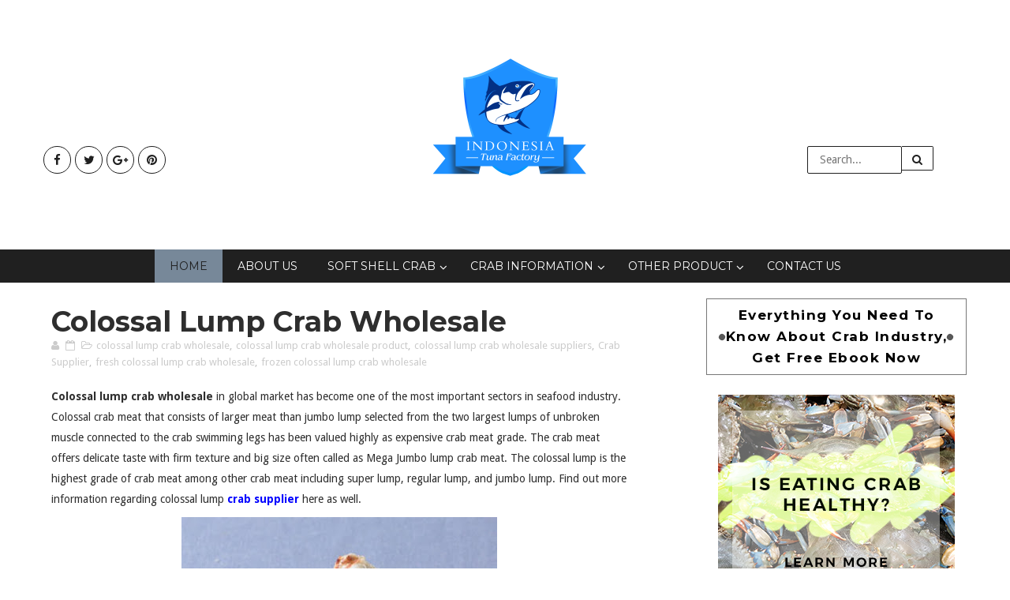

--- FILE ---
content_type: text/html; charset=utf-8
request_url: https://www.google.com/recaptcha/api2/anchor?ar=1&k=6LfIKWYkAAAAAKccC-dbXAjj2DGs0o8LoPgfKyp6&co=aHR0cHM6Ly85YzdkMzM1Yy5zaWJmb3Jtcy5jb206NDQz&hl=en&v=PoyoqOPhxBO7pBk68S4YbpHZ&size=normal&anchor-ms=20000&execute-ms=30000&cb=tufcrzlezddd
body_size: 49303
content:
<!DOCTYPE HTML><html dir="ltr" lang="en"><head><meta http-equiv="Content-Type" content="text/html; charset=UTF-8">
<meta http-equiv="X-UA-Compatible" content="IE=edge">
<title>reCAPTCHA</title>
<style type="text/css">
/* cyrillic-ext */
@font-face {
  font-family: 'Roboto';
  font-style: normal;
  font-weight: 400;
  font-stretch: 100%;
  src: url(//fonts.gstatic.com/s/roboto/v48/KFO7CnqEu92Fr1ME7kSn66aGLdTylUAMa3GUBHMdazTgWw.woff2) format('woff2');
  unicode-range: U+0460-052F, U+1C80-1C8A, U+20B4, U+2DE0-2DFF, U+A640-A69F, U+FE2E-FE2F;
}
/* cyrillic */
@font-face {
  font-family: 'Roboto';
  font-style: normal;
  font-weight: 400;
  font-stretch: 100%;
  src: url(//fonts.gstatic.com/s/roboto/v48/KFO7CnqEu92Fr1ME7kSn66aGLdTylUAMa3iUBHMdazTgWw.woff2) format('woff2');
  unicode-range: U+0301, U+0400-045F, U+0490-0491, U+04B0-04B1, U+2116;
}
/* greek-ext */
@font-face {
  font-family: 'Roboto';
  font-style: normal;
  font-weight: 400;
  font-stretch: 100%;
  src: url(//fonts.gstatic.com/s/roboto/v48/KFO7CnqEu92Fr1ME7kSn66aGLdTylUAMa3CUBHMdazTgWw.woff2) format('woff2');
  unicode-range: U+1F00-1FFF;
}
/* greek */
@font-face {
  font-family: 'Roboto';
  font-style: normal;
  font-weight: 400;
  font-stretch: 100%;
  src: url(//fonts.gstatic.com/s/roboto/v48/KFO7CnqEu92Fr1ME7kSn66aGLdTylUAMa3-UBHMdazTgWw.woff2) format('woff2');
  unicode-range: U+0370-0377, U+037A-037F, U+0384-038A, U+038C, U+038E-03A1, U+03A3-03FF;
}
/* math */
@font-face {
  font-family: 'Roboto';
  font-style: normal;
  font-weight: 400;
  font-stretch: 100%;
  src: url(//fonts.gstatic.com/s/roboto/v48/KFO7CnqEu92Fr1ME7kSn66aGLdTylUAMawCUBHMdazTgWw.woff2) format('woff2');
  unicode-range: U+0302-0303, U+0305, U+0307-0308, U+0310, U+0312, U+0315, U+031A, U+0326-0327, U+032C, U+032F-0330, U+0332-0333, U+0338, U+033A, U+0346, U+034D, U+0391-03A1, U+03A3-03A9, U+03B1-03C9, U+03D1, U+03D5-03D6, U+03F0-03F1, U+03F4-03F5, U+2016-2017, U+2034-2038, U+203C, U+2040, U+2043, U+2047, U+2050, U+2057, U+205F, U+2070-2071, U+2074-208E, U+2090-209C, U+20D0-20DC, U+20E1, U+20E5-20EF, U+2100-2112, U+2114-2115, U+2117-2121, U+2123-214F, U+2190, U+2192, U+2194-21AE, U+21B0-21E5, U+21F1-21F2, U+21F4-2211, U+2213-2214, U+2216-22FF, U+2308-230B, U+2310, U+2319, U+231C-2321, U+2336-237A, U+237C, U+2395, U+239B-23B7, U+23D0, U+23DC-23E1, U+2474-2475, U+25AF, U+25B3, U+25B7, U+25BD, U+25C1, U+25CA, U+25CC, U+25FB, U+266D-266F, U+27C0-27FF, U+2900-2AFF, U+2B0E-2B11, U+2B30-2B4C, U+2BFE, U+3030, U+FF5B, U+FF5D, U+1D400-1D7FF, U+1EE00-1EEFF;
}
/* symbols */
@font-face {
  font-family: 'Roboto';
  font-style: normal;
  font-weight: 400;
  font-stretch: 100%;
  src: url(//fonts.gstatic.com/s/roboto/v48/KFO7CnqEu92Fr1ME7kSn66aGLdTylUAMaxKUBHMdazTgWw.woff2) format('woff2');
  unicode-range: U+0001-000C, U+000E-001F, U+007F-009F, U+20DD-20E0, U+20E2-20E4, U+2150-218F, U+2190, U+2192, U+2194-2199, U+21AF, U+21E6-21F0, U+21F3, U+2218-2219, U+2299, U+22C4-22C6, U+2300-243F, U+2440-244A, U+2460-24FF, U+25A0-27BF, U+2800-28FF, U+2921-2922, U+2981, U+29BF, U+29EB, U+2B00-2BFF, U+4DC0-4DFF, U+FFF9-FFFB, U+10140-1018E, U+10190-1019C, U+101A0, U+101D0-101FD, U+102E0-102FB, U+10E60-10E7E, U+1D2C0-1D2D3, U+1D2E0-1D37F, U+1F000-1F0FF, U+1F100-1F1AD, U+1F1E6-1F1FF, U+1F30D-1F30F, U+1F315, U+1F31C, U+1F31E, U+1F320-1F32C, U+1F336, U+1F378, U+1F37D, U+1F382, U+1F393-1F39F, U+1F3A7-1F3A8, U+1F3AC-1F3AF, U+1F3C2, U+1F3C4-1F3C6, U+1F3CA-1F3CE, U+1F3D4-1F3E0, U+1F3ED, U+1F3F1-1F3F3, U+1F3F5-1F3F7, U+1F408, U+1F415, U+1F41F, U+1F426, U+1F43F, U+1F441-1F442, U+1F444, U+1F446-1F449, U+1F44C-1F44E, U+1F453, U+1F46A, U+1F47D, U+1F4A3, U+1F4B0, U+1F4B3, U+1F4B9, U+1F4BB, U+1F4BF, U+1F4C8-1F4CB, U+1F4D6, U+1F4DA, U+1F4DF, U+1F4E3-1F4E6, U+1F4EA-1F4ED, U+1F4F7, U+1F4F9-1F4FB, U+1F4FD-1F4FE, U+1F503, U+1F507-1F50B, U+1F50D, U+1F512-1F513, U+1F53E-1F54A, U+1F54F-1F5FA, U+1F610, U+1F650-1F67F, U+1F687, U+1F68D, U+1F691, U+1F694, U+1F698, U+1F6AD, U+1F6B2, U+1F6B9-1F6BA, U+1F6BC, U+1F6C6-1F6CF, U+1F6D3-1F6D7, U+1F6E0-1F6EA, U+1F6F0-1F6F3, U+1F6F7-1F6FC, U+1F700-1F7FF, U+1F800-1F80B, U+1F810-1F847, U+1F850-1F859, U+1F860-1F887, U+1F890-1F8AD, U+1F8B0-1F8BB, U+1F8C0-1F8C1, U+1F900-1F90B, U+1F93B, U+1F946, U+1F984, U+1F996, U+1F9E9, U+1FA00-1FA6F, U+1FA70-1FA7C, U+1FA80-1FA89, U+1FA8F-1FAC6, U+1FACE-1FADC, U+1FADF-1FAE9, U+1FAF0-1FAF8, U+1FB00-1FBFF;
}
/* vietnamese */
@font-face {
  font-family: 'Roboto';
  font-style: normal;
  font-weight: 400;
  font-stretch: 100%;
  src: url(//fonts.gstatic.com/s/roboto/v48/KFO7CnqEu92Fr1ME7kSn66aGLdTylUAMa3OUBHMdazTgWw.woff2) format('woff2');
  unicode-range: U+0102-0103, U+0110-0111, U+0128-0129, U+0168-0169, U+01A0-01A1, U+01AF-01B0, U+0300-0301, U+0303-0304, U+0308-0309, U+0323, U+0329, U+1EA0-1EF9, U+20AB;
}
/* latin-ext */
@font-face {
  font-family: 'Roboto';
  font-style: normal;
  font-weight: 400;
  font-stretch: 100%;
  src: url(//fonts.gstatic.com/s/roboto/v48/KFO7CnqEu92Fr1ME7kSn66aGLdTylUAMa3KUBHMdazTgWw.woff2) format('woff2');
  unicode-range: U+0100-02BA, U+02BD-02C5, U+02C7-02CC, U+02CE-02D7, U+02DD-02FF, U+0304, U+0308, U+0329, U+1D00-1DBF, U+1E00-1E9F, U+1EF2-1EFF, U+2020, U+20A0-20AB, U+20AD-20C0, U+2113, U+2C60-2C7F, U+A720-A7FF;
}
/* latin */
@font-face {
  font-family: 'Roboto';
  font-style: normal;
  font-weight: 400;
  font-stretch: 100%;
  src: url(//fonts.gstatic.com/s/roboto/v48/KFO7CnqEu92Fr1ME7kSn66aGLdTylUAMa3yUBHMdazQ.woff2) format('woff2');
  unicode-range: U+0000-00FF, U+0131, U+0152-0153, U+02BB-02BC, U+02C6, U+02DA, U+02DC, U+0304, U+0308, U+0329, U+2000-206F, U+20AC, U+2122, U+2191, U+2193, U+2212, U+2215, U+FEFF, U+FFFD;
}
/* cyrillic-ext */
@font-face {
  font-family: 'Roboto';
  font-style: normal;
  font-weight: 500;
  font-stretch: 100%;
  src: url(//fonts.gstatic.com/s/roboto/v48/KFO7CnqEu92Fr1ME7kSn66aGLdTylUAMa3GUBHMdazTgWw.woff2) format('woff2');
  unicode-range: U+0460-052F, U+1C80-1C8A, U+20B4, U+2DE0-2DFF, U+A640-A69F, U+FE2E-FE2F;
}
/* cyrillic */
@font-face {
  font-family: 'Roboto';
  font-style: normal;
  font-weight: 500;
  font-stretch: 100%;
  src: url(//fonts.gstatic.com/s/roboto/v48/KFO7CnqEu92Fr1ME7kSn66aGLdTylUAMa3iUBHMdazTgWw.woff2) format('woff2');
  unicode-range: U+0301, U+0400-045F, U+0490-0491, U+04B0-04B1, U+2116;
}
/* greek-ext */
@font-face {
  font-family: 'Roboto';
  font-style: normal;
  font-weight: 500;
  font-stretch: 100%;
  src: url(//fonts.gstatic.com/s/roboto/v48/KFO7CnqEu92Fr1ME7kSn66aGLdTylUAMa3CUBHMdazTgWw.woff2) format('woff2');
  unicode-range: U+1F00-1FFF;
}
/* greek */
@font-face {
  font-family: 'Roboto';
  font-style: normal;
  font-weight: 500;
  font-stretch: 100%;
  src: url(//fonts.gstatic.com/s/roboto/v48/KFO7CnqEu92Fr1ME7kSn66aGLdTylUAMa3-UBHMdazTgWw.woff2) format('woff2');
  unicode-range: U+0370-0377, U+037A-037F, U+0384-038A, U+038C, U+038E-03A1, U+03A3-03FF;
}
/* math */
@font-face {
  font-family: 'Roboto';
  font-style: normal;
  font-weight: 500;
  font-stretch: 100%;
  src: url(//fonts.gstatic.com/s/roboto/v48/KFO7CnqEu92Fr1ME7kSn66aGLdTylUAMawCUBHMdazTgWw.woff2) format('woff2');
  unicode-range: U+0302-0303, U+0305, U+0307-0308, U+0310, U+0312, U+0315, U+031A, U+0326-0327, U+032C, U+032F-0330, U+0332-0333, U+0338, U+033A, U+0346, U+034D, U+0391-03A1, U+03A3-03A9, U+03B1-03C9, U+03D1, U+03D5-03D6, U+03F0-03F1, U+03F4-03F5, U+2016-2017, U+2034-2038, U+203C, U+2040, U+2043, U+2047, U+2050, U+2057, U+205F, U+2070-2071, U+2074-208E, U+2090-209C, U+20D0-20DC, U+20E1, U+20E5-20EF, U+2100-2112, U+2114-2115, U+2117-2121, U+2123-214F, U+2190, U+2192, U+2194-21AE, U+21B0-21E5, U+21F1-21F2, U+21F4-2211, U+2213-2214, U+2216-22FF, U+2308-230B, U+2310, U+2319, U+231C-2321, U+2336-237A, U+237C, U+2395, U+239B-23B7, U+23D0, U+23DC-23E1, U+2474-2475, U+25AF, U+25B3, U+25B7, U+25BD, U+25C1, U+25CA, U+25CC, U+25FB, U+266D-266F, U+27C0-27FF, U+2900-2AFF, U+2B0E-2B11, U+2B30-2B4C, U+2BFE, U+3030, U+FF5B, U+FF5D, U+1D400-1D7FF, U+1EE00-1EEFF;
}
/* symbols */
@font-face {
  font-family: 'Roboto';
  font-style: normal;
  font-weight: 500;
  font-stretch: 100%;
  src: url(//fonts.gstatic.com/s/roboto/v48/KFO7CnqEu92Fr1ME7kSn66aGLdTylUAMaxKUBHMdazTgWw.woff2) format('woff2');
  unicode-range: U+0001-000C, U+000E-001F, U+007F-009F, U+20DD-20E0, U+20E2-20E4, U+2150-218F, U+2190, U+2192, U+2194-2199, U+21AF, U+21E6-21F0, U+21F3, U+2218-2219, U+2299, U+22C4-22C6, U+2300-243F, U+2440-244A, U+2460-24FF, U+25A0-27BF, U+2800-28FF, U+2921-2922, U+2981, U+29BF, U+29EB, U+2B00-2BFF, U+4DC0-4DFF, U+FFF9-FFFB, U+10140-1018E, U+10190-1019C, U+101A0, U+101D0-101FD, U+102E0-102FB, U+10E60-10E7E, U+1D2C0-1D2D3, U+1D2E0-1D37F, U+1F000-1F0FF, U+1F100-1F1AD, U+1F1E6-1F1FF, U+1F30D-1F30F, U+1F315, U+1F31C, U+1F31E, U+1F320-1F32C, U+1F336, U+1F378, U+1F37D, U+1F382, U+1F393-1F39F, U+1F3A7-1F3A8, U+1F3AC-1F3AF, U+1F3C2, U+1F3C4-1F3C6, U+1F3CA-1F3CE, U+1F3D4-1F3E0, U+1F3ED, U+1F3F1-1F3F3, U+1F3F5-1F3F7, U+1F408, U+1F415, U+1F41F, U+1F426, U+1F43F, U+1F441-1F442, U+1F444, U+1F446-1F449, U+1F44C-1F44E, U+1F453, U+1F46A, U+1F47D, U+1F4A3, U+1F4B0, U+1F4B3, U+1F4B9, U+1F4BB, U+1F4BF, U+1F4C8-1F4CB, U+1F4D6, U+1F4DA, U+1F4DF, U+1F4E3-1F4E6, U+1F4EA-1F4ED, U+1F4F7, U+1F4F9-1F4FB, U+1F4FD-1F4FE, U+1F503, U+1F507-1F50B, U+1F50D, U+1F512-1F513, U+1F53E-1F54A, U+1F54F-1F5FA, U+1F610, U+1F650-1F67F, U+1F687, U+1F68D, U+1F691, U+1F694, U+1F698, U+1F6AD, U+1F6B2, U+1F6B9-1F6BA, U+1F6BC, U+1F6C6-1F6CF, U+1F6D3-1F6D7, U+1F6E0-1F6EA, U+1F6F0-1F6F3, U+1F6F7-1F6FC, U+1F700-1F7FF, U+1F800-1F80B, U+1F810-1F847, U+1F850-1F859, U+1F860-1F887, U+1F890-1F8AD, U+1F8B0-1F8BB, U+1F8C0-1F8C1, U+1F900-1F90B, U+1F93B, U+1F946, U+1F984, U+1F996, U+1F9E9, U+1FA00-1FA6F, U+1FA70-1FA7C, U+1FA80-1FA89, U+1FA8F-1FAC6, U+1FACE-1FADC, U+1FADF-1FAE9, U+1FAF0-1FAF8, U+1FB00-1FBFF;
}
/* vietnamese */
@font-face {
  font-family: 'Roboto';
  font-style: normal;
  font-weight: 500;
  font-stretch: 100%;
  src: url(//fonts.gstatic.com/s/roboto/v48/KFO7CnqEu92Fr1ME7kSn66aGLdTylUAMa3OUBHMdazTgWw.woff2) format('woff2');
  unicode-range: U+0102-0103, U+0110-0111, U+0128-0129, U+0168-0169, U+01A0-01A1, U+01AF-01B0, U+0300-0301, U+0303-0304, U+0308-0309, U+0323, U+0329, U+1EA0-1EF9, U+20AB;
}
/* latin-ext */
@font-face {
  font-family: 'Roboto';
  font-style: normal;
  font-weight: 500;
  font-stretch: 100%;
  src: url(//fonts.gstatic.com/s/roboto/v48/KFO7CnqEu92Fr1ME7kSn66aGLdTylUAMa3KUBHMdazTgWw.woff2) format('woff2');
  unicode-range: U+0100-02BA, U+02BD-02C5, U+02C7-02CC, U+02CE-02D7, U+02DD-02FF, U+0304, U+0308, U+0329, U+1D00-1DBF, U+1E00-1E9F, U+1EF2-1EFF, U+2020, U+20A0-20AB, U+20AD-20C0, U+2113, U+2C60-2C7F, U+A720-A7FF;
}
/* latin */
@font-face {
  font-family: 'Roboto';
  font-style: normal;
  font-weight: 500;
  font-stretch: 100%;
  src: url(//fonts.gstatic.com/s/roboto/v48/KFO7CnqEu92Fr1ME7kSn66aGLdTylUAMa3yUBHMdazQ.woff2) format('woff2');
  unicode-range: U+0000-00FF, U+0131, U+0152-0153, U+02BB-02BC, U+02C6, U+02DA, U+02DC, U+0304, U+0308, U+0329, U+2000-206F, U+20AC, U+2122, U+2191, U+2193, U+2212, U+2215, U+FEFF, U+FFFD;
}
/* cyrillic-ext */
@font-face {
  font-family: 'Roboto';
  font-style: normal;
  font-weight: 900;
  font-stretch: 100%;
  src: url(//fonts.gstatic.com/s/roboto/v48/KFO7CnqEu92Fr1ME7kSn66aGLdTylUAMa3GUBHMdazTgWw.woff2) format('woff2');
  unicode-range: U+0460-052F, U+1C80-1C8A, U+20B4, U+2DE0-2DFF, U+A640-A69F, U+FE2E-FE2F;
}
/* cyrillic */
@font-face {
  font-family: 'Roboto';
  font-style: normal;
  font-weight: 900;
  font-stretch: 100%;
  src: url(//fonts.gstatic.com/s/roboto/v48/KFO7CnqEu92Fr1ME7kSn66aGLdTylUAMa3iUBHMdazTgWw.woff2) format('woff2');
  unicode-range: U+0301, U+0400-045F, U+0490-0491, U+04B0-04B1, U+2116;
}
/* greek-ext */
@font-face {
  font-family: 'Roboto';
  font-style: normal;
  font-weight: 900;
  font-stretch: 100%;
  src: url(//fonts.gstatic.com/s/roboto/v48/KFO7CnqEu92Fr1ME7kSn66aGLdTylUAMa3CUBHMdazTgWw.woff2) format('woff2');
  unicode-range: U+1F00-1FFF;
}
/* greek */
@font-face {
  font-family: 'Roboto';
  font-style: normal;
  font-weight: 900;
  font-stretch: 100%;
  src: url(//fonts.gstatic.com/s/roboto/v48/KFO7CnqEu92Fr1ME7kSn66aGLdTylUAMa3-UBHMdazTgWw.woff2) format('woff2');
  unicode-range: U+0370-0377, U+037A-037F, U+0384-038A, U+038C, U+038E-03A1, U+03A3-03FF;
}
/* math */
@font-face {
  font-family: 'Roboto';
  font-style: normal;
  font-weight: 900;
  font-stretch: 100%;
  src: url(//fonts.gstatic.com/s/roboto/v48/KFO7CnqEu92Fr1ME7kSn66aGLdTylUAMawCUBHMdazTgWw.woff2) format('woff2');
  unicode-range: U+0302-0303, U+0305, U+0307-0308, U+0310, U+0312, U+0315, U+031A, U+0326-0327, U+032C, U+032F-0330, U+0332-0333, U+0338, U+033A, U+0346, U+034D, U+0391-03A1, U+03A3-03A9, U+03B1-03C9, U+03D1, U+03D5-03D6, U+03F0-03F1, U+03F4-03F5, U+2016-2017, U+2034-2038, U+203C, U+2040, U+2043, U+2047, U+2050, U+2057, U+205F, U+2070-2071, U+2074-208E, U+2090-209C, U+20D0-20DC, U+20E1, U+20E5-20EF, U+2100-2112, U+2114-2115, U+2117-2121, U+2123-214F, U+2190, U+2192, U+2194-21AE, U+21B0-21E5, U+21F1-21F2, U+21F4-2211, U+2213-2214, U+2216-22FF, U+2308-230B, U+2310, U+2319, U+231C-2321, U+2336-237A, U+237C, U+2395, U+239B-23B7, U+23D0, U+23DC-23E1, U+2474-2475, U+25AF, U+25B3, U+25B7, U+25BD, U+25C1, U+25CA, U+25CC, U+25FB, U+266D-266F, U+27C0-27FF, U+2900-2AFF, U+2B0E-2B11, U+2B30-2B4C, U+2BFE, U+3030, U+FF5B, U+FF5D, U+1D400-1D7FF, U+1EE00-1EEFF;
}
/* symbols */
@font-face {
  font-family: 'Roboto';
  font-style: normal;
  font-weight: 900;
  font-stretch: 100%;
  src: url(//fonts.gstatic.com/s/roboto/v48/KFO7CnqEu92Fr1ME7kSn66aGLdTylUAMaxKUBHMdazTgWw.woff2) format('woff2');
  unicode-range: U+0001-000C, U+000E-001F, U+007F-009F, U+20DD-20E0, U+20E2-20E4, U+2150-218F, U+2190, U+2192, U+2194-2199, U+21AF, U+21E6-21F0, U+21F3, U+2218-2219, U+2299, U+22C4-22C6, U+2300-243F, U+2440-244A, U+2460-24FF, U+25A0-27BF, U+2800-28FF, U+2921-2922, U+2981, U+29BF, U+29EB, U+2B00-2BFF, U+4DC0-4DFF, U+FFF9-FFFB, U+10140-1018E, U+10190-1019C, U+101A0, U+101D0-101FD, U+102E0-102FB, U+10E60-10E7E, U+1D2C0-1D2D3, U+1D2E0-1D37F, U+1F000-1F0FF, U+1F100-1F1AD, U+1F1E6-1F1FF, U+1F30D-1F30F, U+1F315, U+1F31C, U+1F31E, U+1F320-1F32C, U+1F336, U+1F378, U+1F37D, U+1F382, U+1F393-1F39F, U+1F3A7-1F3A8, U+1F3AC-1F3AF, U+1F3C2, U+1F3C4-1F3C6, U+1F3CA-1F3CE, U+1F3D4-1F3E0, U+1F3ED, U+1F3F1-1F3F3, U+1F3F5-1F3F7, U+1F408, U+1F415, U+1F41F, U+1F426, U+1F43F, U+1F441-1F442, U+1F444, U+1F446-1F449, U+1F44C-1F44E, U+1F453, U+1F46A, U+1F47D, U+1F4A3, U+1F4B0, U+1F4B3, U+1F4B9, U+1F4BB, U+1F4BF, U+1F4C8-1F4CB, U+1F4D6, U+1F4DA, U+1F4DF, U+1F4E3-1F4E6, U+1F4EA-1F4ED, U+1F4F7, U+1F4F9-1F4FB, U+1F4FD-1F4FE, U+1F503, U+1F507-1F50B, U+1F50D, U+1F512-1F513, U+1F53E-1F54A, U+1F54F-1F5FA, U+1F610, U+1F650-1F67F, U+1F687, U+1F68D, U+1F691, U+1F694, U+1F698, U+1F6AD, U+1F6B2, U+1F6B9-1F6BA, U+1F6BC, U+1F6C6-1F6CF, U+1F6D3-1F6D7, U+1F6E0-1F6EA, U+1F6F0-1F6F3, U+1F6F7-1F6FC, U+1F700-1F7FF, U+1F800-1F80B, U+1F810-1F847, U+1F850-1F859, U+1F860-1F887, U+1F890-1F8AD, U+1F8B0-1F8BB, U+1F8C0-1F8C1, U+1F900-1F90B, U+1F93B, U+1F946, U+1F984, U+1F996, U+1F9E9, U+1FA00-1FA6F, U+1FA70-1FA7C, U+1FA80-1FA89, U+1FA8F-1FAC6, U+1FACE-1FADC, U+1FADF-1FAE9, U+1FAF0-1FAF8, U+1FB00-1FBFF;
}
/* vietnamese */
@font-face {
  font-family: 'Roboto';
  font-style: normal;
  font-weight: 900;
  font-stretch: 100%;
  src: url(//fonts.gstatic.com/s/roboto/v48/KFO7CnqEu92Fr1ME7kSn66aGLdTylUAMa3OUBHMdazTgWw.woff2) format('woff2');
  unicode-range: U+0102-0103, U+0110-0111, U+0128-0129, U+0168-0169, U+01A0-01A1, U+01AF-01B0, U+0300-0301, U+0303-0304, U+0308-0309, U+0323, U+0329, U+1EA0-1EF9, U+20AB;
}
/* latin-ext */
@font-face {
  font-family: 'Roboto';
  font-style: normal;
  font-weight: 900;
  font-stretch: 100%;
  src: url(//fonts.gstatic.com/s/roboto/v48/KFO7CnqEu92Fr1ME7kSn66aGLdTylUAMa3KUBHMdazTgWw.woff2) format('woff2');
  unicode-range: U+0100-02BA, U+02BD-02C5, U+02C7-02CC, U+02CE-02D7, U+02DD-02FF, U+0304, U+0308, U+0329, U+1D00-1DBF, U+1E00-1E9F, U+1EF2-1EFF, U+2020, U+20A0-20AB, U+20AD-20C0, U+2113, U+2C60-2C7F, U+A720-A7FF;
}
/* latin */
@font-face {
  font-family: 'Roboto';
  font-style: normal;
  font-weight: 900;
  font-stretch: 100%;
  src: url(//fonts.gstatic.com/s/roboto/v48/KFO7CnqEu92Fr1ME7kSn66aGLdTylUAMa3yUBHMdazQ.woff2) format('woff2');
  unicode-range: U+0000-00FF, U+0131, U+0152-0153, U+02BB-02BC, U+02C6, U+02DA, U+02DC, U+0304, U+0308, U+0329, U+2000-206F, U+20AC, U+2122, U+2191, U+2193, U+2212, U+2215, U+FEFF, U+FFFD;
}

</style>
<link rel="stylesheet" type="text/css" href="https://www.gstatic.com/recaptcha/releases/PoyoqOPhxBO7pBk68S4YbpHZ/styles__ltr.css">
<script nonce="NVzddBWiCaQiCNudnSwODg" type="text/javascript">window['__recaptcha_api'] = 'https://www.google.com/recaptcha/api2/';</script>
<script type="text/javascript" src="https://www.gstatic.com/recaptcha/releases/PoyoqOPhxBO7pBk68S4YbpHZ/recaptcha__en.js" nonce="NVzddBWiCaQiCNudnSwODg">
      
    </script></head>
<body><div id="rc-anchor-alert" class="rc-anchor-alert"></div>
<input type="hidden" id="recaptcha-token" value="[base64]">
<script type="text/javascript" nonce="NVzddBWiCaQiCNudnSwODg">
      recaptcha.anchor.Main.init("[\x22ainput\x22,[\x22bgdata\x22,\x22\x22,\[base64]/[base64]/[base64]/ZyhXLGgpOnEoW04sMjEsbF0sVywwKSxoKSxmYWxzZSxmYWxzZSl9Y2F0Y2goayl7RygzNTgsVyk/[base64]/[base64]/[base64]/[base64]/[base64]/[base64]/[base64]/bmV3IEJbT10oRFswXSk6dz09Mj9uZXcgQltPXShEWzBdLERbMV0pOnc9PTM/bmV3IEJbT10oRFswXSxEWzFdLERbMl0pOnc9PTQ/[base64]/[base64]/[base64]/[base64]/[base64]\\u003d\x22,\[base64]\\u003d\\u003d\x22,\x22w4c9wpYqw6Rnw7IIwrXDssOFw7vCocOcFsKrw7BPw5fCtgQqb8OzPsKfw6LDpMKuwpfDgsKFW8KZw67CrxJmwqNvwqR5Zh/DlmbDhBVvQi0Gw6VlJ8O3A8Ksw6lGAMKPL8ObWi4Nw77ClMKvw4fDgG7Dsg/[base64]/DmCfDvUMpw6bDkMKQw4/[base64]/DtERQw4hpwrfCrElkwrvChW7DusK3w599w43DusOjwocScMO6AcOlwoDDhsKZwrVlX24qw5hnw5/[base64]/[base64]/[base64]/DlMKMw7jDvcOEwofCj8KDw4U+FcKuwqfCh8OudCHCvMKRO8O/w6RkwoXCksKIwqpfE8OZQMKBwpYUwrXDpsKEYnnCuMKTw7bDvlMrwpgaXcKewqJyDV/DhcOJAx1HwpfCuhxQw6nDsHTCqUrDgxzCv3pvw7rDpcKRwqHChcOSwqMdQMOge8KMbsKeE1bCpcK4MTx0wovDgnw5wqQeKSADJ1RQw73CksOdwqvDu8Kqwoxxw5oTRjw/[base64]/Dv3wNGMKLAsOzw5Uvw6VqFBdVwrpJw5IXYsOGH8KDwolQKcOfw67CjsKYDjh1w5ttw4DDjiNVw4XDmcKSPwnChMKGw4o2FcOjMsKSwqnDs8O8K8OkaH91wro4BMONVsKJw7jDsCxYwqxbMClBwojDjcKXAMOowrQ+w7bDkcOFwp/CtS90IcKOacObGDPDi3fCkMOiwozDjcK6w6nDlsOIQlIZwqs9bAFySMOBVSDCvcORCcK1asKrw5bCtnDDpS0qwpRUw4hAwq7DmWhBDMOyw67DjFtqw5V1PsKIwprCisO+w5RXMMO8FAB1wrnDhcKfQsK9WMKZIMKKwqlxw73DmVZ/w4ZQKDExw4XDl8OJwp/ChEpGfMOGw47Dr8K7RsOhEcOVfxQ4w70aw4jClsKQw7DCssOOLsOOwqVNwo80ZcOWw4fCjXVvSsOmMsOQwpBuFX7DoFPDh1nCkGzCqsKqwq54w6bDrcOgw4BSETbCpzvDvgAxw5cJaDjCvVjCpcOkw5F/[base64]/QcKFw4jDs8Kgw6HDqcOKwpLCtsKFw7rDlMKbFW9gLWpSwqDClQ96T8KHesOKL8KfwoMzw6LDpCxRwoQgwqhNwphCXUgSwospDipsHMKLKMKnYUUVwrzDs8OMw4HCtTJVU8OmZBbClsOdK8KhVnXCisO4w59PPMOLS8Ozw7R3VMKNesK7w4dtw4pvwp/[base64]/Do2lPNsKtwr5YwoUYwpXDtXjDk8O8C8KqW8KSYcO8wos+wqApdWZcGF5+woIGw75Cw7sXOkLDv8KkL8K6w55QworDisKIw5PCmz9vwozCmMOgFcKIwpHDvsKUE2/DiFbDvsKAw6LDlcKQUsKIBhzCr8O+wobDkDnDhsKsM0HCr8KwS3sgwqscw4/[base64]/CmR8qXEI/wo/DisOIEBfClsKjMR3Cp8K8Q1rDhSPDt0rDnQLCl8KPw4cgw4TCk3dLd33Dp8OHZsK9wp9+dk3CqcKWEDU/woAgKxwCDWEew6zCucKmwq5ewpzDn8OhDMODJMKCKSnDncKbMcOFF8OLw7tSchnCo8OBGsO3PMOrw7FHCGpdw6rCqgorGcO1w7PCi8KBwrYsw4nCpDs9BTJqccKgfcKDwrkJwpVqP8KpQmYvwp/[base64]/[base64]/CsjXDkV80wqckEUhYBzHDm1DCt8O+JBtvw4RPwpsqw4jCuMK8wpMoW8KOw5Zrw6c8w7PCpkzCuHvCjcOrw7PCtQHDncOPwpjCnnDCnsOTFcOlFF/DgxzCt3XDksORNGJNwrrDp8OUw5cfTwFHw5DDl2nDpsOaWRTDqsKFw6XCsMOFw6jCm8KDwpNLwr3DvVjDhTjCp3jDm8KYGizDqsKYAsOObsO/KGZpw4DCuRLDnystw7zCkMK8wrkBK8KuDzJ1HsKQw6g2wqXCtsOLHsKXUz9XwozCpGvDk1QWKGTDisO8wr88w4d8wrPDn2zCkcOBPMOpwoYma8OhCsOxwqPDiGdlZ8O4XW7DuSrDuxRpcsO8w5PCr1EgV8ODw7xgJcKBZx7DusKoBMKFdsO6Gx7CqMOUL8OCPiAXQG/CgcKafsKQw45sUlQzw4MZc8KPw5rDhsOJHcKowq5/SV/Dr2LCnElxGMKhM8O9w5TDtx3DhMKhPcOyBHHCnsOnJ0BJVjbCmnLCjMO2w6nCtDHDnRI8w6EwWkU6SAE1bMOuwqrCpwnCiAPCqcKFw4dnw51BwpwhOMK+MMOowrh4LSRKQmDDkXwgS8O2wqJcwpXCrcOLWMK1wqXChsKLwq/CiMO3LcOcw7MNS8ODwp3DucO1wpzDtMK6w6woEcKoSMOmw7LDmMKpw4lJwrjDjsOVZ0k6ASkFw6BxZyEjw6Ypw58yaU3CocKsw7pXwq9Rcj/Cn8O9cA/CnAclwrPCisO5Xi7DuT0dwq/Du8Ksw67DucKkwqohwqB4M1EBAcOCw5DDqTzCnUNFWTHDhsOAZcKMwrTDnMOzw5rDucK4wpXCjwZ8w5x9L8K2F8KHw7/[base64]/[base64]/DqE/DicKBaiItKnPDq8KnOsKcdzZyJipkFGHDlsOTB1shDE9qwojDij3DhsKbw5oew6jCt0wSwos8wrYqV37Dp8OLHcOUwoLDhcKELMO+DMOaPDQ7JiV0Jgp7wojDoHbCn1ACOC/[base64]/DvMOMKgbDrjvDscO9HMKcNTHDvMK6am4cUnR4eMOqG3gSw7xdBsKvw45VwonCrG0SwrfCk8Krw5/DtsKSGsKBa3sRPBYgQS/DucK8FkRUL8KWd1nCtsKrw7zDsDZNw6HCk8KoVSwAw647EsKTd8K5GyvCv8K0w70vM2nDiMKUO8Kcw49gwprDlijDoT/Dsw1KwqM4wqLDl8Kvwq8VN27Dp8OCwpPCpCN1w6PCuMKoAsKew57DiRPDjcOgw4rCo8KnwoDDjsOewq3DqnLDksOywrxTZyVWwonCuMOMw4/DoTA9Nx3Cu2FObcKMMsKgw7jDicK1wqF/wqdVEcO0cSvDkAfDqF7CicKjA8O3w5lPIcOhZMOOwoLCsMOCOsOwS8Osw5TCp148AsKCMAHCnBXDoXLDvkIkwo0ADVLDt8K0wo/[base64]/CiGnCsUVBDcOzwr4qInsOdcKawrEqw4rClsKSw7NuwrDDrR0YwqvDvxnDucKzw6t0WW3DvjXChCbDojHDi8Ojw4NZw6fCsCFzAsOrMDbDoCQuGxjDr3DDo8Oiw7jCkMO3wrLDmlXCpmUac8OMwqzCr8OnQcKZw7xuwr/DhMKVwrILwpAaw7NxHMOxwqtQSMOywocpw7BvS8Knw4Zpw6rCkncbwprDgcKFWFnCkTBEGx3CssOuTsKXw6nCksOHw4szDWnDnMO8wp/Cj8KEWcK5KFbCn2lJw4lAw7nCpcK/[base64]/Z8OAwrxBGiVVLBYtHsKGw5UUw67DtXU4wrHDoWw5dMOkfMO3fsKaXcK4w61XSMO7w4UcwpnDmCVDwrUzE8Kzwq8PLyAHwo86KjHDlWhFwoZ1AMO8w4/CgcODM2hewpF7Mx/[base64]/[base64]/[base64]/Dn8OyWVJdwrADwo/Dn0/[base64]/CssOVC8KGwo5ZaVrCqcKYwrHDsTkcQhvDssOHBcKwwpDCqHJGwo9Gw53CpcORTcKvw4nCi1/DihorwrTCnzBewpfDmsKSworCq8KrYMOlwrrDmUzCl1fDmzJ9w4LDk2zCisKVBlhYQMOwwoDDlyJ6CD7Dm8OkIsKjwoLDnjbDnMOkMsOGL3NKD8O/fMO8RA8ZX8KWAsKhwprCoMKowozDp05sw75cw73DqsO9JMKVSsKFC8OgPMOlfcKQw57DvXnDkFzDqnM8FsKMw5jDgsOVwqTDo8KNe8ODwobDvxM7NAfCnyfDmgVsA8KOw5DDqCnDqHAfL8OvwoNLwrxtGAnCoFUpYcK1wq/CpsOiw6pqe8KRB8KNw65Uwos6wonDosKAwpAdbmfCk8KFwpMhwrMcbMOhWMO7w7/Djg8oYcOdWsKJw6LDnsKCUyU+wpDDmBrCunbCsUleR0UuKUXDmcOwAlcFw4/Cnh7CoDnCpsOlwozDj8KmLmzCmjTDhzVvdSjCvFTCnUDDvsOIPDnDgMKAw6zDk0Vzw61/[base64]/[base64]/Cm0oaw786cDLCucOMw5/DgsOMbXQGesK7HiF4wqJpdMKzRsO9ZcO5wp97w57CjMKYw5VFw4ErSsKSw6jCuXXDsQ1fw7vCncOVFsK2wqV2OWjCjAPCncKvAcO9fcOnbBnCpXpkCMKrw6nDp8OawpBMwq/[base64]/fsKIwrzDrCPCrcOtw57DtsK2w79KP8Oqwqgrw74lwqwDZ8OpLMOzw6LDv8KKw7TDmWnCq8Oww5zDu8Kew7hEKHg/w6jCh2TCm8OcZ2JcOsORXTESwrzDo8O3w4XDiW1QwoU0w75qwoPCosKCWkgJw77DuMOpf8O3w4xOYgDCv8OsUAUOw6pgasKwwr3CgRXChEvCvcOkBEjCqsORw4XDu8OwRmjCkcOow70Mek/[base64]/CoBpnwr8ywqrCpR/Dp8OBwqxcw7Yzw7BaYRLDm8KQwoRvd21xwrvCgxnCi8OhAsOrXsKuwrrDkU1xOxU6fz/[base64]/CtB3DpsO3Whs5w6gYwqAYVsOvw6pww77Dm8KGUjoLd34iRwUAC27DicOUPFpJw4nDjMOOw6jDlcKxw49Lw7nDnMONw6DDucObNExPw6ZRX8ODw7DDhi7Dr8KnwrE2wqM6E8O/E8OFYinDucOUwq3DsmpoaWAXwp4UVsKWwqHChMOoQjRJw4Rvf8OXWRXDsMK/wr5ENsOeWm3DpMKpA8K+Clk4acKRNQ8cHBEdw5DDrMKPO8OYwrhiSD7Cuk/CmMKxZQA+wrNlG8OyIUbDi8O0CUccw4jCjsOCK0VSaMKzwpBPajojFMOjV1zCqwjDmmtFc37DjB88w5xfwqkVKjw2BkzDiMKnw7Z5LMOrNydWKsKgf2lBwqQ7wpbDr3N3dkPDoifDg8KoEsKmw6TCrldIRcOGwppeXsOfHGLDsTIPMkYpOEHCgsOuw7fDncKewr/[base64]/DvlTCm8OnU8KUwrHDpsOddcOAUygzLMO7wrzDlxDDhMOhYMKNw4pHwrhIw6XDiMOXwr7DvFXCscOhEcK6wpbDrcKtS8Kfw6cuw5Qqw7QoPMK1woFMwpAAc0rCg2zDvcOSccKXw5/DsmTCpQkbWS3DpMKgw5zDpsOew5/Cs8O7wqnDi2rCrWU+wqJOw6bCt8KcwrfDosOIwqTChQ/DssOpL0x7TTdFw6TDm2zDj8KKXsOTKMODw7zCv8OHFcKUw4fCtHDDpsKacsO2EzjDvHU8wq1ywpddecOvwrrCvQt4wpIKKW1kwpfCvkTDrcK7YsKxw4rDnywNegPDl2V4RlPCv01Sw49/MMOJwpI0dMKawpNIwro+A8KpIsKdw7vDv8KVw4oOICrDhV/CjnMoW1sYw6U+worCisKhw4Ruc8OWw4vDryHChRbClWjDmcKvw5x4w7jCncKcZMOresKGwpUBwosVDTjDscORwoTCjsKyNWrCvcKpwrXCrhVNw7Y/[base64]/woTDisKTaHZXUMKwwqlswprDgcKkwozCtRbDt8O2woM9SMOAw7NjEMKCwrAuLsKoGsKiw6N/KMKdEsOvwrfDnVwRw6cdwoMCwo4tO8OgwpBrwrwZw7dlwqHCtcOHwoFhFFnDqcK6w6gwEcKPw6gZwpwjw43CqkrCinw1wq7DrsO2w4hOw6oZCsKea8Ogw7TDqwjCmETDoXTDhcOqBMOxaMKbD8KWPsOkw71aw5fDt8Ouw4vDvsO/w5PDoMOAaRkqw71/[base64]/DQMZw4vCu8K9w5UUw65XaG8fSsKvw5M2w7kOwqjDpDcdw7/DtHgxwo/DhxMvNlITTDUpUjJSwqIqS8OvHMK2MQrCv1nCvcKkw6IzcQrDngBHwpDCqsOJwrbDg8KWw4LCs8ORwqgzw53ClmvChcKgVcKYwqRXw4V3w518OMOYY0nDsz90w6LCi8K7U03CjUVKwrYMRcOgw5HDvBDCisOGdCzDnMKWZX/DjsOfNCTCvR3Dmj0/KcKVwr87w6PDkD/Cq8K2wqPDv8KeNcOCwrJxwqDDr8OLwrp5w7LCrsKjRcOtw6QwacOAUAEnw73CucKFwoMxDl3Dim3CqwQbdDlJwpHCmMOswrHCocKyTMK/w5DDlVE+NcKiwq5/wonCgcK6eBbCocKOwq/[base64]/[base64]/[base64]/CllDDtRtHIsOgSMKBw5R5YU/Co8KLPsOaw4DCoR0VwpLDusOofHZ8w4EhCsKuw591wo3Dig7DtSrDmHbCk1k0wptlfErCh1zCnsKWw61tKm/Di8KBNRMCwp/DhcOUw4LDsA4TYsKFwq0Ow6McJcOoHMOUScK8wp8SLMOiIcKXT8OgwozCjMOMWDcHKTZJc1hfwqVDw63Dg8KmdMKHFgvCl8OKUUI/A8KAMsO1w4bDrMK4LBlgw4vCoRfCgUfCv8O6wqLCs0AYw4lnbynCuEXDh8KCwq8jIDYVCRzDnELCoD7CiMKJSsKUwpHCqQ0YwpvClcKvUsKcUcOew45dGsObAX5BGMKDwpxZCzt0W8O0w5xXSXpIw77CpBMYw4LDv8KRF8OMFF/Du2BhamDDlxVofcO3JMK1L8Ohw5LDm8KcN2p7WMKvIATDicKAwpdeYUgDd8OrEip/[base64]/[base64]/DvMOCMnR1EgPCjsOQTCHDnzvCnCwiw4sYHsO9w4IEw7fCsXIyw7TCo8Kkw7V4AcOMw5rCllHCuMO+w7BsGncSw6HCjcK5wo7DsGJ0T0knH1XChcKOwrfCjsOcwpV1w4YLw4/Dh8Kaw4VYNFnCtl3CpXcObAjDvcKuJ8OBMFBSwqLDi2YhDHbCncK/[base64]/wpspwosNw6rCn3bDoMKWwrHDuTwuXRkbwoEcGSpmcC/DgsO4N8KxZ3JtGmbDscKBI0HDkMKRd0vDhcOfPMOswoohwr4PbRXCucKKwrLCv8ONw5fDocOuw7bCkcOowoDCg8OOS8OqYyjDoGjCjsOCZcODwrUZCBASDhXCo1I0XHjCpQsMw5MlfVBdAcK5wr/DhcOtwpXCmGbDsSHDmHtiScOIdsKrw5pYF0nCv3kCw6x1woTCtBluwqbCii/CjGcCSQLDniPDiCB/w5k3PsKsD8KJP2fDgsOPwoPCs8OYwqDCi8O8GcKvNcOjw5M9wojDq8Kkw5E/wrLCs8OKVXvDukoUwpPDn1PCk1PDlsKCwoUcwpLCoFLCtA1qO8OOw4zDhcOyJiHDjcKEwrtBwovCkTXClsKAUMOFwqTDh8KBwrYhBsOBd8O9w5HDnxDDtMOXwqDCpnXDvzg6fMOmTMKZWcK6w505wq/DozIoF8OzwpvCp1k7SMOEwqHDjcOlDsONw6vDmcOEw4JXZC9XwpoCAcK5w5/CoBgwwq/Do0TCshrDo8Knw40KNMKLwrpUNDEZw4DDtl19S2czbsKPQ8O/fgnClFbDo2xhJAgWwrLCpmgPMcKpIcOwYCjDhAh9MMK8w4UZY8ONwpB9XMKNworCjE8NRQ5EHCEwBMKMw7XCv8K/[base64]/w4zDuxgDP8ODccO8F3bCuSPCpMOWwrk6Q8Kgw5k5UcO2w6Fowp5IPcKWD0/DgWvCk8O/JiYSwos2HXfDhjA1wo7Cu8O0b8KoUsOaJsKMw6PCvcOtwqUBw4B+fwzDuG50VENmwqRlEcKCwqMTw6nDoCQbLcOxAQ15csOnwpzDgABCwr5hD3XCshnCpzXDs0rDuMOIZsOnwoseFyBFw7VWw5J/[base64]/FVDCmFTDvcKhdVTDqcOaQCshOsO0wqVyOkXChXrCtyXDgcKsD3PCnsOhwqk+FRgcCAXDsAPCksOPODJPw4ZkIC3DqMKmw4lbw5M9f8KCw4xcwpPCmMOww5cxPUJaVhbDvsKPDw/ChsKOw7nCvsKFw7JHJcOKUUFYNDXDr8OJwrlfNXjCosKcwqVGQD8kwpQUGEbCoy3Cj3ccw4jDgnbCucKONsKGw4t3w6kMWRgrRytfw4nDiQ8Lw4vCgAbCjQFTXnHCv8ONbEzCusOoWcK5wrwwwonClU88w4M5wq5mwqLCsMORZjnCgcKmw5zDhi/[base64]/wq/DhcOTHcO5Phgdwq11PkXDiMONwrZiw5jDjlLDg2/Ck8O5VsO4w7knw7lVHGDCm0HDoysNdgHCvmLCpcKFMwfCjlNww7PCtcO1w5bCqDN5w5BHL3XCoSAEw4jDjcODX8OtTRJuWmXCjHjCvsK8w7zCksOZw5fDvcKMwpZUw6vDocOOZj1hwqEQwoTDpC/DjMO8w6BEasOTwrQOK8K8w4dWw44NfUTDjcK3XcOPfcKZw6TDvcOMwoAtZXMYwrHDk2BhEWLCq8K3KApowpXDgMKmwp0bT8OzA2JDLcKfAMOmwq/Cq8KxB8KSwoLDp8KrTMKJHcO0aQFqw4YzZRQxTcOWIXB9UiLCqsK1w5hQdmZfD8K3w5jCrQItCwRyKcK2w5nCg8OSwo/[base64]/PcOTw6rDhsKfNTt7bMKpasK2w4UgwqzCs8OsPMO/bcKUAUPDqMKZwooOcsK1NRtZM8ONwrp0wqcqKsO4I8O7w5t/wogiwofDlMOKAnXDhMOgwpdMLzbDs8KhFcKnXQzCoUXCrcKkSnRmKsKeGsKkWCoKdMO2NcOsVsOrGsOGDVUqFk1yGcO1UFshSmXCoFM0w4IHTwtqHsOoZUPDoE5/w6Eow7JfcSlMw4DCqMOzQkxbw4xKwohEw6TDnBTDrHjDt8KEXiTCl3bCjcO/[base64]/DsGkuwrgBCyDCpQZvwqDDnMOtN3bCscOpRwPCnjjCrcO3w6fCuMKlwpDDp8KWdGTDm8KMIAh3AsKWw7XChA0aSykodcK4XMKyZHzDlV/CnsO8ICXCtMO9bsOLd8KRw6E/DsOEO8OzFTwpJsKgwpUQVW/DvsOnUsOyFcOiWETDl8OJwofCgsOeKCTCtQ9Pw4QDwrTDnMKKw4ZgwrwNw6vDkcOpwqMFwr4mw6wnw4bCgcKgwr/[base64]/N8OfwqrCpcKjwq3CksOlwqYDwq1FwovDswMNHEkIDcKNwrNew5ocwowpwrTCosO6QMKEIcOGdVxxDCwfwqsGHcKsCMOkd8OYw5kJw5Ivw6jCqh1UScKgw5/DicOnwowrwozCoUrDpMO2asKbHHYYfCPCtsOBw73DncKAwoLCih7DsW9XwrU+QsO6wpbCvy3CtsK9Q8KrfiLDo8OyfHV4wp3DlMKJZEvDnTNgwqrDnXknK1NSRVlqwpQzejxow7fCmxZgJHnDp3rCl8O/wrhCw7HDjsKtN8OGwp0Owo3Cqw5iwq/[base64]/CmcKDCG3DqSomw5gHw7nClRfCtcOuworCmsOPY04oUMK7dixtw4TDscK4OBAtw4RKwrrCu8KeOF4bVcKVwogRNMOcOC8zwp/DkMOZwo5+EMOVY8KCwro4w7IaUMOzw4sqw4/Ci8O9AnjCu8Kjw4I6wqthw5HCk8KTJEp2HsOSGcO2MkTDvgvDscKRwrUawqNOwrDCuHIKQHTCpcKqwovDssKuwrzDsiwySxsLw5MNw7/CmH5wC2bCvHrDvcOvw4vDkDfChsOrA3vCjMKPbjnDsMOJw6speMOhw7DCv2vDkcOcLcKoUMOKwoHDqWfCuMKKBMO9w6PDjQV/w7dUfsOwwpLDmmILwoU6w6LCpmXDtT4gw5PCjU/DvRwWHMKIERLCq18hPcKvPV4UP8KONMKwSAPCjybDhcOzWEwJwrNRw6c5HsKyw7PDtsK+RmDCrsKLw6oEw4Iswo5+UzHCpcOlwqYSwrjDszzCtD3CuMOoZ8KmVjhpXjFLw5PDvA1tw7PDmcKiwr/DhGZgKE/Ct8OZBMKTwrlZBkEHS8KabsONASFXU3fCo8Oma18jw5Z/wrVgNcKsw5TDksOPFcOzw6IuTMOEwqzCj0/[base64]/w5UzUhoLAW/[base64]/DoQ1WFgsuw5Nnwqc6dsKEJUjDsThiekvDkMK1woB9ZMKWNcKKwpYJE8O8w79FSGRCwpLDv8K6FmXDnsOewo/[base64]/CgiZuwr9Gw7HClcOdGhjDmzROPMO7wqB/[base64]/FMO3MWA9wpZCWh3CgsOtBEDCrcO7PMKPcHTCmMKlLRIHC8O6ZkvClcOKecKZw7jChzpzwp/CgEJ7e8OnOsOrfFk3w63DtDBaw5VcFxACLlMkLcKmamkrw7AKw5fCrwIpdRPCijzCjsKLflsRwpFQwql8AsOiIVVew6LDlMKZw7gLw5XDk13DmcOjPBw0Vjojw6U8WsKgwr7DlwsJw4/[base64]/w4bDqcOSAFFGw5TDvXXCo8KoR03Ds8O8wo/[base64]/Cql0jDsKiEnXCgMOjwqMjw5XDjlsVwo7Ci8OUwr3DvcOBEsKxwqrDpApXP8OCwqlqwrpBwohVEG8YQ1MlFsKOwp/Dt8KMEcOswrHCl2FCwqfCv3oUw7F+w5ozwrkOY8O7OMOGwqgWS8OqwqkHUgNHw78YDk1jw44zGcO7wrnDgxjDjsKGwpnCuyjCrAPCjsOgWMOOZ8K0w5oTwq0FM8K+wpwSGcKxwrEmw4jDszHDon18YB3DlBs5BMKhwpPDj8K+RRjCvQBMwoE9w40xwq/CkA0QY3LDvMOowp8NwqfCosKCw5h5bltvwojDicOUwpTDtsK/woMRXsKsw7bDscK3EMOaJ8OdVBhROcKZw5HCjh4ZwobDvEVvwpNEw5TDtQJMMMKBCMKNHMOSSsOkwoY1VsOwWQrDm8O/acK1w7UkLWbDnsKzwrjDkSfDkysSdDEvEXUAwoLDg1vDtgvDr8OEIXXCsyrDtWDCn0nCjMKJwqdXw4AdUXAHwq/CuE4aw4XDp8O3wqzDmFAIw63DqjYMb0VNw4p0W8Oswp3CkmrDvHzDs8Otw6Uuw5tsV8OFwqfCsT4aw4pDYHECwpVIKyIjREllw4BbY8KfFMK3WXUMR8O3aDfCgVTCjivDp8K2wqrCqcK6wrdbwp48TcOmX8OKMQELwr92woRjLk3DrMOECnpQwo/DtU3ChDDCg23CrBLDpMObw559wrZ+w7xsT0PCq2TDpCzDu8OPVxgXbMKpcmc/bxjDlEwLOXfCoG9aBcOYwrk2ARIbZmrDvMKXMmlgw6TDiS7Dg8K6w5ACEGXDocOvJlXDmWUfScKgTTEsw6vDpzTDvcK6wpIJw5MDJcK6eFTCjMOvwpwyTwDDmsKmblTDgcONAsO4w4/[base64]/wpRjwrfDs8OfZB3CjADCo8KMG8Odw4vCimDCp8OvFMOAEMO0GlB2w4h8QsKqPcOCE8Kcw7XDv3HDh8Kfw5IUEsOlPwbDklxRwpZMZMK9KwNEb8KKwq1cUG3ChmjDiGXCpg/CljVxwqkIw6fDsRzCj3oywp51wp/CmU7DpcOfdk7ChxfCucKDwqHDvcKxEX/DhsKCw6Mmwq/[base64]/CocKHF8OMwrFQw4LDs8KFQW0ZwqjCtW50w558KWhlwpzDqjTCoG7DocORdyLCtsOZem92eHUGwoFdMDAScsOFcGpOOXYyDCpEIMKGOcOXJcKRbsOuwr8uAcOxIMOtVnDDjsOcHwfCqjTDn8OqJsKwV2lNEMKVVBbCmsOkUsOaw4cxQsOvaALCnGY1YcK0wq/Dsk/DscO+DjIiKxfCmR96w786IMKZw4bDsmp2wrM8wpPChAPCqHjCo0DDjsKgwqlVJcKHWsK6w65cwrfDjTXDkMK/w7XDtMOSCMK0QMOmMCw7wpLDqSbCpjvDkEdYw61pw6HCjcOhwqpbDcK5YcORw73DmsK7IMKNwqDCqXPCkHLCgBfClEhKw79TI8KGw6luSGQvwqbDoHY8WzLDpnPCn8O3NWtNw7/ClDXDoVY/w7ZhwqnDjcKEwop9f8KlfsKUUMOCw6AqwqTCgD8bKsKxAcKDw5XCnMKwwrnDpsK2e8Khw4/[base64]/Ds8ODw73ClgZEIitkVCQ6wqDDosODwobChsKEw7LDkEzCmRM1cT1CacK3CXTCmBwRw6nDgsK3L8ODw4dHH8K3w7HCk8K2woo/w6LDqsOjw7PDqMK3TsKLaQfCgcKSw7XCjT3Dui3DlcK7wqfCph9TwqErw5tIwr7Dh8OBUAAUBCLCtMKScT7Cj8KXw6XDh2Mqw6jDm0zCkMKjwrbCmFTCkTYwBE4owpLDinzCpWdnDcOTwoIEFj/[base64]/w6DDgTNAwovCksKWXzjCh8Kiw7XDlQnDpFjCi8KWwpjCl8KPwoM8a8O/w5DCqXrCugjCpH7ChxpNwq8xw5TDhh/[base64]/DoBXDjsOCwqbCocKTw6U9XMOjw7BMDirDhmzCtWrCoUfDrToUcmrDjsOXwpLDmsKdwoLCgj11S2nCgVx7YcKIw5/CtsO9wp7DslrDoSxQRRYSAltecVnDqF/CkcKHwrzCiMKLNMOMwpDDhcO7ZEXDunbDi1bDvcKJJ8OnwqjDh8Khw4jDgMKeADdjwpJTwofDvVZkwp/CncO7w418w4NGwoLDoMKtIzvDr37DlMO1wqcEw5Y4acOQw5vCvEPDkcOpw6bDk8OYaRzDvcOpw77Dj3TClcKZXjTCjFspw7bCicOPwrYoGsO7w47CjUtGw79ww5jCl8OcNsObJjPCl8OmeX/DkE8xwpvChzgOwrJkw6siSCrDokZJwol0woIqw49TwpN/[base64]/DjMOdw5fClh/DiMKPfsOrO8OLXgHCncKUYMOBKsK8Rx3ClSkmdgLCl8OEN8Kow77DnMKgcsOHw6QTwrwywprCkBtzXFzDv0XCrmFuOMO1KsKFe8OLbMKAdcO6w6gPw4LDjHXClsO2HsKWwqTDt2/DksOFw5JfIVEOw4pswpjChQ/[base64]/CrkzDoAvCjcOOwqPCvcOowo7CtcOUwobCl8ObY0oOEMKlw41IwrEKEWjCglDClMK2wrHDgMOwHMKdwrXCg8O0GWoATQMKa8K+asKEw6bCnmrChiZQworCpcKCw7bDvQ7DgwDDngDCpFbCmEYyw61ZwpMNw5RjwrHDkioew6Zzw5fChMOfBMOPw6dJeMKHw5bDtV/Dm0h7QW5pCsO/[base64]/[base64]/DsQlpw6jDng1Lw7jCi1XDqgI9DcO5w4rDrX03wprDtHpNw4h2IMKTTcKvN8KbAcOfKsKfOEZ9w7x0w7/[base64]/[base64]/[base64]/woxdwoTDrsK3bsOQZcOSBnXCum/Dq0DCi3oJwpXDk8KUw60AwrLCqcKmMcONwo5ew4fCk8Kuw5HDkMKfwrzDimXCkibDsWVANsK2FsOfaU9yw5Zhwo5Xw7rDl8OBJ2bCtHlYC8KoPBHCkz5UNcOEwpvCrsODwprCtMO3SV/DmcOhw44BwpPDkl/DsykOwrzDky49wqjCh8O+QcKTwovDtMKtDzUcwo7CiFUMOcOQwokHc8OFw4xAXHBwesOUU8KzFzDDuxpswqZRw53DicKIwq0da8Opw6DClcKCwpLDk3bDs3lRwo7CssK4wrzDiMKcZMKBwoc5LHVIf8Oyw6/CviglYUvCr8OAFStiw7XDgk1bwoBmWsKdKsKIY8OHXBgUK8Oiw6jCuhAuw7INK8KQwr0VaEPCkMOhwqXCoMODecOOf1LDhggrwrw0w4RWOh7CscKcA8OZw6gnbMOxM1bCq8Ogw7/CnQg+w4dGW8KWw6tmb8KwSzBYw6U/[base64]/CtsOHwprDjcKxCsOewoBWwoR2XXlsXllyw4Fhw4HDmEHDqMODw4zCusO/wqDDjMKGeX1bEXg4NkFfJUjDm8K3wqskw69sb8KYS8OGw5/CscOUP8KmwpDDklIOQ8KbUk3CuQ\\u003d\\u003d\x22],null,[\x22conf\x22,null,\x226LfIKWYkAAAAAKccC-dbXAjj2DGs0o8LoPgfKyp6\x22,0,null,null,null,1,[21,125,63,73,95,87,41,43,42,83,102,105,109,121],[1017145,884],0,null,null,null,null,0,null,0,1,700,1,null,0,\[base64]/76lBhnEnQkZnOKMAhnM8xEZ\x22,0,0,null,null,1,null,0,0,null,null,null,0],\x22https://9c7d335c.sibforms.com:443\x22,null,[1,1,1],null,null,null,0,3600,[\x22https://www.google.com/intl/en/policies/privacy/\x22,\x22https://www.google.com/intl/en/policies/terms/\x22],\x22gNmP3RLUpVt14tiOTmFHIO1h2PmwlDOXpVKlddG1pEk\\u003d\x22,0,0,null,1,1769021843764,0,0,[208,233,145],null,[26,248,119,134],\x22RC-o30M_XDUIc8Rag\x22,null,null,null,null,null,\x220dAFcWeA6ExTMeiA7sZdtrPIzcYwKyskX6RdKALz6tGFWUowBgTAkOepijZr3SrIKaLB6fJMPIWU8WTXTwUjmkIgBB9Fpb7afccA\x22,1769104643837]");
    </script></body></html>

--- FILE ---
content_type: text/javascript; charset=UTF-8
request_url: https://www.softshellcrabsupplier.com/feeds/posts/default?alt=json-in-script&start-index=4&max-results=5&callback=jQuery211035144505188375263_1769018237459&_=1769018237462
body_size: 17710
content:
// API callback
jQuery211035144505188375263_1769018237459({"version":"1.0","encoding":"UTF-8","feed":{"xmlns":"http://www.w3.org/2005/Atom","xmlns$openSearch":"http://a9.com/-/spec/opensearchrss/1.0/","xmlns$blogger":"http://schemas.google.com/blogger/2008","xmlns$georss":"http://www.georss.org/georss","xmlns$gd":"http://schemas.google.com/g/2005","xmlns$thr":"http://purl.org/syndication/thread/1.0","id":{"$t":"tag:blogger.com,1999:blog-6702056905103270212"},"updated":{"$t":"2024-12-18T19:16:48.822-08:00"},"category":[{"term":"Other Product"},{"term":"Soft Shell Crab Supplier"},{"term":"Crab Supplier"},{"term":"Crab Meat Information"},{"term":"Crab Farming Indonesia"},{"term":"Mud Crab Soft Shell"},{"term":"Soft Shell Crab Distributor"},{"term":"Indonesia canned tuna"},{"term":"amazing crab facts"},{"term":"best freshwater shrimp suppliers"},{"term":"best red snapper suppliers"},{"term":"boiled crab legs recipe"},{"term":"butter crab legs recipe"},{"term":"buy wholesale grouper fish"},{"term":"canned crab meats"},{"term":"canned tuna"},{"term":"canned tuna manufacturers in Indonesia"},{"term":"canned tuna product"},{"term":"canned tuna suppliers"},{"term":"cold water live lobster supplier wholesale"},{"term":"colossal lump crab wholesale"},{"term":"colossal lump crab wholesale product"},{"term":"colossal lump crab wholesale suppliers"},{"term":"cost of crab farming Indonesia"},{"term":"crab"},{"term":"crab advantages"},{"term":"crab advantages and benefits"},{"term":"crab advantages and disadvantages"},{"term":"crab advantages and disadvantages cholesterol"},{"term":"crab advantages and disadvantages list"},{"term":"crab advantages for health"},{"term":"crab facts"},{"term":"crab farming Indonesia business"},{"term":"crab legs recipe"},{"term":"diet crab advantages"},{"term":"easy crab legs recipe"},{"term":"fattening crab farming Indonesia"},{"term":"fattening soft shell mud crab production"},{"term":"fresh colossal lump crab wholesale"},{"term":"fresh soft shell crab distributor"},{"term":"fresh soft shell crab suppliers"},{"term":"freshwater shrimp suppliers"},{"term":"freshwater shrimp suppliers contact"},{"term":"freshwater shrimp suppliers farm"},{"term":"frozen colossal lump crab wholesale"},{"term":"frozen sardine fish"},{"term":"frozen sardine fish in oil"},{"term":"frozen sardine fish in oils"},{"term":"frozen sardine fish in tomato based sauce"},{"term":"frozen soft shell crab distributor"},{"term":"frozen soft shell crab suppliers"},{"term":"frozen soft shell crab wholesale"},{"term":"frozen soft shell crab wholesale distributors"},{"term":"frozen soft shell crab wholesale market"},{"term":"frozen soft shell crab wholesale suppliers"},{"term":"frozen tuna loin manufacturer"},{"term":"fun fact about crab"},{"term":"garlic crab legs recipe"},{"term":"growing crab farming Indonesia"},{"term":"growing soft shell mud crab production"},{"term":"hardening soft shell mud crab production"},{"term":"high quality freshwater shrimp suppliers"},{"term":"how to buy soft shell crab"},{"term":"interesting crab facts"},{"term":"is canned crab meat good"},{"term":"is canned crab meat good for any recipes"},{"term":"is canned crab meat good for body"},{"term":"is canned crab meat good for your health"},{"term":"live lobster supplier wholesale"},{"term":"live lobster supplier wholesale product"},{"term":"live lobster supplier wholesale quality"},{"term":"local red snapper suppliers"},{"term":"mud crab soft shell farming"},{"term":"mud crab soft shell growth rate"},{"term":"mud crab soft shell price"},{"term":"mud crab soft shell value"},{"term":"red snapper suppliers"},{"term":"red snapper suppliers online"},{"term":"reputable red snapper suppliers"},{"term":"soft crab shell season"},{"term":"soft shell crab"},{"term":"soft shell crab distributor online"},{"term":"soft shell crab suppliers"},{"term":"soft shell mud crab production"},{"term":"spicy crab legs recipe"},{"term":"steaks wholesale grouper fish"},{"term":"the best crab advantages"},{"term":"the best crab advantages and disadvantages"},{"term":"trusted soft shell crab suppliers"},{"term":"tuna in can"},{"term":"tuna loin manufacturer"},{"term":"tuna loin manufacturer and canned tuna"},{"term":"tuna loin manufacturer prices"},{"term":"tuna loin manufacturer product"},{"term":"tuna loin manufacturer supplier"},{"term":"when soft crab shell season is"},{"term":"whole soft shell crab suppliers"},{"term":"wholesale grouper fish"},{"term":"wholesale grouper fish product"},{"term":"wholesale grouper fish supplier"}],"title":{"type":"text","$t":"Soft Shell Crab Supplier, Soft Shell Crab Distributor, Crab Farming Indonesia, Mud Crab Soft Shell"},"subtitle":{"type":"html","$t":"Soft Shell Crab Supplier, Soft Shell Crab Distributor, Crab Farming Indonesia, Mud Crab Soft Shell"},"link":[{"rel":"http://schemas.google.com/g/2005#feed","type":"application/atom+xml","href":"https:\/\/www.softshellcrabsupplier.com\/feeds\/posts\/default"},{"rel":"self","type":"application/atom+xml","href":"https:\/\/www.blogger.com\/feeds\/6702056905103270212\/posts\/default?alt=json-in-script\u0026start-index=4\u0026max-results=5"},{"rel":"alternate","type":"text/html","href":"https:\/\/www.softshellcrabsupplier.com\/"},{"rel":"hub","href":"http://pubsubhubbub.appspot.com/"},{"rel":"previous","type":"application/atom+xml","href":"https:\/\/www.blogger.com\/feeds\/6702056905103270212\/posts\/default?alt=json-in-script\u0026start-index=1\u0026max-results=5"},{"rel":"next","type":"application/atom+xml","href":"https:\/\/www.blogger.com\/feeds\/6702056905103270212\/posts\/default?alt=json-in-script\u0026start-index=9\u0026max-results=5"}],"author":[{"name":{"$t":"Indonesia Tuna Factory"},"uri":{"$t":"http:\/\/www.blogger.com\/profile\/16266470039929121085"},"email":{"$t":"noreply@blogger.com"},"gd$image":{"rel":"http://schemas.google.com/g/2005#thumbnail","width":"16","height":"16","src":"https:\/\/img1.blogblog.com\/img\/b16-rounded.gif"}}],"generator":{"version":"7.00","uri":"http://www.blogger.com","$t":"Blogger"},"openSearch$totalResults":{"$t":"21"},"openSearch$startIndex":{"$t":"4"},"openSearch$itemsPerPage":{"$t":"5"},"entry":[{"id":{"$t":"tag:blogger.com,1999:blog-6702056905103270212.post-2377685285978159857"},"published":{"$t":"2018-03-21T21:08:00.000-07:00"},"updated":{"$t":"2018-03-23T08:49:23.035-07:00"},"category":[{"scheme":"http://www.blogger.com/atom/ns#","term":"cost of crab farming Indonesia"},{"scheme":"http://www.blogger.com/atom/ns#","term":"Crab Farming Indonesia"},{"scheme":"http://www.blogger.com/atom/ns#","term":"crab farming Indonesia business"},{"scheme":"http://www.blogger.com/atom/ns#","term":"fattening crab farming Indonesia"},{"scheme":"http://www.blogger.com/atom/ns#","term":"growing crab farming Indonesia"}],"title":{"type":"text","$t":"Crab Farming Indonesia Export Opportunity Business"},"content":{"type":"html","$t":"Some of you might be interested to know\nabout the process of crab farming Indonesia\nwhich has been done since a long time by this marine country. As you know the\ncrab is very popular seafood especially in African and Asian countries\nincluding Indonesia. That is why; the demand for this food fish is also very\nlarge in international market. Furthermore, they also have high value which\nmakes a lot of people in Indonesia become interested in farming this food fish.\nEspecially since when the farmer export \u003Ca href=\"http:\/\/www.softshellcrabsupplier.com\/2018\/03\/crab-facts.html\" target=\"_blank\"\u003E\u003Cb\u003E\u003Cspan style=\"color: blue;\"\u003Ethe crab\u003C\/span\u003E\u003C\/b\u003E\u003C\/a\u003E product from Indonesia to\nother countries, this means they will be able to get money in foreign\ncurrencies thus the value will be higher.\u003Cbr \/\u003E\n\u003Cdiv class=\"separator\" style=\"clear: both; text-align: center;\"\u003E\n\u003Ca href=\"https:\/\/blogger.googleusercontent.com\/img\/b\/R29vZ2xl\/AVvXsEgsJ0yyi83uvOFlHw58LEjA1Duk3OdB82SAG4Bq5KjIvyP2M7VZ1hyGL-PVYkBSl4bkuSQ3tp_ksrfabtYHdngYAUVsi1BbW2DvaDCU-ypo_hUM5PFfaE5zReBNE46Z9TIUXyY1IGK6vUo\/s1600\/Crab+Farming+Indonesia+-+Mud+Crab+Harvest.jpg\" imageanchor=\"1\" style=\"margin-left: 1em; margin-right: 1em;\"\u003E\u003Cimg border=\"0\" data-original-height=\"604\" data-original-width=\"1024\" height=\"234\" src=\"https:\/\/blogger.googleusercontent.com\/img\/b\/R29vZ2xl\/AVvXsEgsJ0yyi83uvOFlHw58LEjA1Duk3OdB82SAG4Bq5KjIvyP2M7VZ1hyGL-PVYkBSl4bkuSQ3tp_ksrfabtYHdngYAUVsi1BbW2DvaDCU-ypo_hUM5PFfaE5zReBNE46Z9TIUXyY1IGK6vUo\/s400\/Crab+Farming+Indonesia+-+Mud+Crab+Harvest.jpg\" width=\"400\" \/\u003E\u003C\/a\u003E\u003C\/div\u003E\n\u003Cdiv class=\"MyHeading\"\u003E\n\u003Cspan lang=\"EN-US\"\u003E\u003Cb\u003ECrab Farming Indonesia Business with Huge\nProfit\u003Co:p\u003E\u003C\/o:p\u003E\u003C\/b\u003E\u003C\/span\u003E\u003C\/div\u003E\n\u003Cdiv class=\"MsoNormal\"\u003E\n\u003Cspan lang=\"EN-US\"\u003EThe cost of\ncrab farming Indonesia is actually quite low especially for the labor\nwhich makes the overall production cost become low as well. And as the crab itself\nis very fast growing creature, then by doing this business you will be able to\nearn back your investment in faster time. This is why; a lot of people who\nlives in Indonesia coastal region likes to do this kind of business as it is\nsuitable to be done in that region. If you want to know, that when you can do\nthis business with great management, then you will also able to get better\nincome from it compared when you do shrimp farming business. And as this type\nof business can also be done in smaller scale, thus it would be easier for you\nto start your crab farming business in Indonesia even though you only have\nsmall investment. That is why; you might want to get more information about\nthis business before you start your own.\u003Co:p\u003E\u003C\/o:p\u003E\u003C\/span\u003E\u003C\/div\u003E\n\u003Cdiv class=\"MsoNormal\" style=\"text-align: center;\"\u003E\n\u003Cspan lang=\"EN-US\"\u003E\u003Ca href=\"https:\/\/blogger.googleusercontent.com\/img\/b\/R29vZ2xl\/AVvXsEi8nJmKnBghOyxcWSEdac07BaIkhKJL6OslbeMME9JB-bucmPlJ1loZFcDV6s4dZWE-JxQxwfUE7-vgmNeioE7Z9V9MNASjXh45wAZiVP25VG7VL9V3KKCIeBOEEqpjaHnlq1QsZpZMpjM\/s1600\/Crab+Farming+Indonesia+-+Mud+Crab+Dish.jpg\" imageanchor=\"1\" style=\"margin-left: 1em; margin-right: 1em;\"\u003E\u003Cimg border=\"0\" data-original-height=\"768\" data-original-width=\"1002\" height=\"305\" src=\"https:\/\/blogger.googleusercontent.com\/img\/b\/R29vZ2xl\/AVvXsEi8nJmKnBghOyxcWSEdac07BaIkhKJL6OslbeMME9JB-bucmPlJ1loZFcDV6s4dZWE-JxQxwfUE7-vgmNeioE7Z9V9MNASjXh45wAZiVP25VG7VL9V3KKCIeBOEEqpjaHnlq1QsZpZMpjM\/s400\/Crab+Farming+Indonesia+-+Mud+Crab+Dish.jpg\" width=\"400\" \/\u003E\u003C\/a\u003E\u003C\/span\u003E\u003C\/div\u003E\n\u003Cdiv class=\"MsoNormal\"\u003E\n\u003Cspan lang=\"EN-US\"\u003EBefore you start your own business, then\nyou need to know different method of crab farming\nIndonesia that you can do. Especially since, there are several methods\nthat you can actually do when you do this business which are the growing out\nmethod as well as the fattening method. Both of those methods are very suitable\nto be done in Indonesia since this country itself is a marine country that has\nlarge seawater area. Of course, you still need to choose one among those\nmethods that is more suitable for your business style and one that you can do\neasier so you can gain some profits from it.\u003Co:p\u003E\u003C\/o:p\u003E\u003C\/span\u003E\u003C\/div\u003E\n\u003Cdiv class=\"MsoNormal\"\u003E\n\u003Cspan lang=\"EN-US\"\u003EIf you decide to do the growing method,\nthen the stock which you need for your crab farm is the younger crabs which are\nstill small. Then inside your \u003Ca href=\"https:\/\/www.indonesiatunafactory.com\/crab-farming\/\" target=\"_blank\"\u003E\u003Cb\u003E\u003Cspan style=\"color: blue;\"\u003Ecrab farm\u003C\/span\u003E\u003C\/b\u003E\u003C\/a\u003E, they will be growing so it will become\nadult and their size will also become larger. They should also reach the\ncommercial sizing which will be suitable to be sold especially for export. And\nusually it will take around five months to around six months until the grab\nthat grows inside your farm are able to reach the suitable commercial sizing\nthat you want. Thus within a year, there are at least two\ncycles of crab farming Indonesia that you can do inside your farm. \u003Co:p\u003E\u003C\/o:p\u003E\u003C\/span\u003E\u003C\/div\u003E\n\u003Cdiv class=\"MsoNormal\" style=\"text-align: center;\"\u003E\n\u003Cspan lang=\"EN-US\"\u003E\u003Ca href=\"https:\/\/blogger.googleusercontent.com\/img\/b\/R29vZ2xl\/AVvXsEjwXHN5X6V_6oZ62O86ejXg0zgSdZGZo4XxuDwKXCL7e3JdXbmY1TH4NOk2Bdw67hluOPXXh3miVAMo1X3110AbVwbsPDSvnbl29lw8BSMzTfRRfLVxZsJS50_y9-QMAkS-KgmXFPSSWYM\/s1600\/Crab+Farming+Indonesia+-+Mud+Crab+Farming.jpg\" imageanchor=\"1\" style=\"margin-left: 1em; margin-right: 1em;\"\u003E\u003Cimg border=\"0\" data-original-height=\"635\" data-original-width=\"1024\" height=\"248\" src=\"https:\/\/blogger.googleusercontent.com\/img\/b\/R29vZ2xl\/AVvXsEjwXHN5X6V_6oZ62O86ejXg0zgSdZGZo4XxuDwKXCL7e3JdXbmY1TH4NOk2Bdw67hluOPXXh3miVAMo1X3110AbVwbsPDSvnbl29lw8BSMzTfRRfLVxZsJS50_y9-QMAkS-KgmXFPSSWYM\/s400\/Crab+Farming+Indonesia+-+Mud+Crab+Farming.jpg\" width=\"400\" \/\u003E\u003C\/a\u003E\u003C\/span\u003E\u003C\/div\u003E\n\u003Cdiv class=\"MsoNormal\"\u003E\n\u003Cspan lang=\"EN-US\"\u003ETo do this farming, you will need to build\nsome pond with various sizing that you can determined based on the business\nscale that you want to do. But usually, the sizing that is used on the farming\nwould be around half hectare until two hectare sizing. The pond that you build\nshould also have good water exchange since it is critical for the crab lives.\nThus you should also build strong bunds around the pond to keep the crab inside\nthe pond. If you decide to use pond with smaller size, then you can use fence\nfor the bunds around the pond. However, if you decide to use pond with bigger\nsize, then you can use natural build bunds around the pond. Remember that if\nyou use natural build bunds, then you will still need to reinforce it with\nfence in the future as the natural build bunds will become damaged later in the\nfuture. \u003Co:p\u003E\u003C\/o:p\u003E\u003C\/span\u003E\u003C\/div\u003E\n\u003Cdiv class=\"MsoNormal\" style=\"text-align: center;\"\u003E\n\u003Cspan lang=\"EN-US\"\u003E\u003Ca href=\"https:\/\/blogger.googleusercontent.com\/img\/b\/R29vZ2xl\/AVvXsEhbCb-7SWsiJ0ccuctrpLWiueNfmVe8a8qApA3TfkBO7_XJ-2GtjCANM-lOzKnP8hUQhWi7WgonMlzmsFXZI8qBzrFMiSfKUE0ozXn0ujciYMnaonJO1N0kp_xJlv-xX8_0WABAUQeMFyI\/s1600\/Crab+Farming+Indonesia+-+Green+Mud+Crab.jpg\" imageanchor=\"1\" style=\"margin-left: 1em; margin-right: 1em;\"\u003E\u003Cimg border=\"0\" data-original-height=\"683\" data-original-width=\"1024\" height=\"267\" src=\"https:\/\/blogger.googleusercontent.com\/img\/b\/R29vZ2xl\/AVvXsEhbCb-7SWsiJ0ccuctrpLWiueNfmVe8a8qApA3TfkBO7_XJ-2GtjCANM-lOzKnP8hUQhWi7WgonMlzmsFXZI8qBzrFMiSfKUE0ozXn0ujciYMnaonJO1N0kp_xJlv-xX8_0WABAUQeMFyI\/s400\/Crab+Farming+Indonesia+-+Green+Mud+Crab.jpg\" width=\"400\" \/\u003E\u003C\/a\u003E\u003C\/span\u003E\u003C\/div\u003E\n\u003Cdiv class=\"MsoNormal\"\u003E\n\u003Cspan lang=\"EN-US\"\u003ETo stock this \u003Ca href=\"http:\/\/www.softshellcrabsupplier.com\/2018\/03\/soft-shell-mud-crab-production-system.html\" target=\"_blank\"\u003E\u003Cb\u003E\u003Cspan style=\"color: blue;\"\u003Egrowing crab\u003C\/span\u003E\u003C\/b\u003E\u003C\/a\u003E farming Indonesia pond, then you can use juvenile crab which has\naround ten grams until one hundred grams weight. The size of the stock is\nimportant as the duration of your farming will be depends on the size of the\nstock that you put inside the farm. Of course, the facilities that you have\ninside the farm will also determine the crab growing rate which will become\nanother determining factor. You can keep the pond stock with density of three\ncrabs for every square meter that you have in your pond. \u003Co:p\u003E\u003C\/o:p\u003E\u003C\/span\u003E\u003C\/div\u003E\n\u003Cdiv class=\"MsoNormal\"\u003E\n\u003Cspan lang=\"EN-US\"\u003E\u003Cspan style=\"mso-spacerun: yes;\"\u003E\u0026nbsp;\u003C\/span\u003EIf\nyou decide to do the fattening method, then the stock which you need for your\ncrab farm is the crabs which are still having their soft shell. Then inside your\ncrab farm, they will be fattening so it will become adult and their shell will\nalso become harder. They should also reach the commercial hard shell which will\nbe suitable to be sold especially for export. You should know that the crabs\nwhich have hard shell will be valued higher for export compared to the crabs\nwhich are still having their soft shell. The crabs which have hard shell will\neven be valued four until five times higher than the crabs which are still\nhaving their soft shell. Within a year, you can do around eight until twelve cycles\nof crab farming Indonesia inside your farm. \u003Co:p\u003E\u003C\/o:p\u003E\u003C\/span\u003E\u003C\/div\u003E\n\u003Cdiv class=\"MsoNormal\" style=\"text-align: center;\"\u003E\n\u003Cspan lang=\"EN-US\"\u003E\u003Ca href=\"https:\/\/blogger.googleusercontent.com\/img\/b\/R29vZ2xl\/AVvXsEipF_s2L7yJCClMIlzuXzyOQtffd2oqaTmt3IhqsTA0qjM8jBIVzrTAP8_8PyXiDLG9m4IjHsXMisq1tgtmH2n1GU13FpYr3i_BdBj5u_fqEtXxAVuxrLeeeUirXOgVBn6x0jlfwnERloo\/s1600\/Crab+Farming+Indonesia+-+Red+Claw+Mud+Crab.jpg\" imageanchor=\"1\" style=\"margin-left: 1em; margin-right: 1em;\"\u003E\u003Cimg border=\"0\" data-original-height=\"728\" data-original-width=\"1024\" height=\"283\" src=\"https:\/\/blogger.googleusercontent.com\/img\/b\/R29vZ2xl\/AVvXsEipF_s2L7yJCClMIlzuXzyOQtffd2oqaTmt3IhqsTA0qjM8jBIVzrTAP8_8PyXiDLG9m4IjHsXMisq1tgtmH2n1GU13FpYr3i_BdBj5u_fqEtXxAVuxrLeeeUirXOgVBn6x0jlfwnERloo\/s400\/Crab+Farming+Indonesia+-+Red+Claw+Mud+Crab.jpg\" width=\"400\" \/\u003E\u003C\/a\u003E\u003C\/span\u003E\u003C\/div\u003E\n\u003Cdiv class=\"MsoNormal\"\u003E\n\u003Cspan lang=\"EN-US\"\u003ETo do this farming, you will need to build\nsome pond with around 0.25 hectare to be around 0.2 hectare for the sizing and\ntheir depth should also reach around 1 meter to be around 1.5 meter. The pond\nthat you build should also have good tidal wave since it is critical for the\ncrab lives. And the structure of the pond should also be great so the crab can\nlive inside the pond peacefully.\u003Co:p\u003E\u003C\/o:p\u003E\u003C\/span\u003E\u003C\/div\u003E\n\u003Cdiv class=\"MsoNormal\"\u003E\n\u003Cspan lang=\"EN-US\"\u003EAfter you know those two methods that you\ncan use to do the crab farming Indonesia process,\nthen now you can decide to do your business. Doing this type of business will\nalso give you great profit so you should really try it.\u003C\/span\u003E\u003C\/div\u003E\n\u003Cdiv class=\"MsoNormal\"\u003E\n\u003Cspan lang=\"EN-US\"\u003E\u003Cbr \/\u003E\u003C\/span\u003E\u003C\/div\u003E\n\u003Cdiv class=\"MsoNormal\" style=\"text-align: center;\"\u003E\n\u003Cspan lang=\"EN-US\"\u003E\u003Ca href=\"https:\/\/www.indonesiatunafactory.com\/KeyFactsAboutRedSnapper\" target=\"_blank\"\u003E\u003Cimg border=\"0\" data-original-height=\"472\" data-original-width=\"1024\" height=\"294\" src=\"https:\/\/blogger.googleusercontent.com\/img\/b\/R29vZ2xl\/AVvXsEiNU2g9xnl4V6F147OhBZeGFEJER_9rlcwmgqwyX20fB9XgNv0MdUAdDEEUG1xTKBDCmGWGd1_pMCwGk9mMDc26lYaNAz5lhRhgzGCDftzIP1OfEsCU6t0rtt0gR0xO6uqDxmOE9eJy5f0\/s640\/Red+Snapper+Supplier+%25281%2529.jpg\" width=\"640\" \/\u003E\u003C\/a\u003E\u003C\/span\u003E\u003C\/div\u003E\n"},"link":[{"rel":"replies","type":"application/atom+xml","href":"https:\/\/www.softshellcrabsupplier.com\/feeds\/2377685285978159857\/comments\/default","title":"Post Comments"},{"rel":"replies","type":"text/html","href":"https:\/\/www.softshellcrabsupplier.com\/2018\/03\/crab-farming-indonesia-export_21.html#comment-form","title":"0 Comments"},{"rel":"edit","type":"application/atom+xml","href":"https:\/\/www.blogger.com\/feeds\/6702056905103270212\/posts\/default\/2377685285978159857"},{"rel":"self","type":"application/atom+xml","href":"https:\/\/www.blogger.com\/feeds\/6702056905103270212\/posts\/default\/2377685285978159857"},{"rel":"alternate","type":"text/html","href":"https:\/\/www.softshellcrabsupplier.com\/2018\/03\/crab-farming-indonesia-export_21.html","title":"Crab Farming Indonesia Export Opportunity Business"}],"author":[{"name":{"$t":"Indonesia Tuna Factory"},"uri":{"$t":"http:\/\/www.blogger.com\/profile\/16266470039929121085"},"email":{"$t":"noreply@blogger.com"},"gd$image":{"rel":"http://schemas.google.com/g/2005#thumbnail","width":"16","height":"16","src":"https:\/\/img1.blogblog.com\/img\/b16-rounded.gif"}}],"media$thumbnail":{"xmlns$media":"http://search.yahoo.com/mrss/","url":"https:\/\/blogger.googleusercontent.com\/img\/b\/R29vZ2xl\/AVvXsEgsJ0yyi83uvOFlHw58LEjA1Duk3OdB82SAG4Bq5KjIvyP2M7VZ1hyGL-PVYkBSl4bkuSQ3tp_ksrfabtYHdngYAUVsi1BbW2DvaDCU-ypo_hUM5PFfaE5zReBNE46Z9TIUXyY1IGK6vUo\/s72-c\/Crab+Farming+Indonesia+-+Mud+Crab+Harvest.jpg","height":"72","width":"72"},"thr$total":{"$t":"0"}},{"id":{"$t":"tag:blogger.com,1999:blog-6702056905103270212.post-9122504854857865265"},"published":{"$t":"2018-03-16T00:54:00.002-07:00"},"updated":{"$t":"2018-03-23T08:39:10.230-07:00"},"category":[{"scheme":"http://www.blogger.com/atom/ns#","term":"Crab Supplier"},{"scheme":"http://www.blogger.com/atom/ns#","term":"fresh soft shell crab suppliers"},{"scheme":"http://www.blogger.com/atom/ns#","term":"frozen soft shell crab suppliers"},{"scheme":"http://www.blogger.com/atom/ns#","term":"Soft Shell Crab Supplier"},{"scheme":"http://www.blogger.com/atom/ns#","term":"soft shell crab suppliers"},{"scheme":"http://www.blogger.com/atom/ns#","term":"trusted soft shell crab suppliers"},{"scheme":"http://www.blogger.com/atom/ns#","term":"whole soft shell crab suppliers"}],"title":{"type":"text","$t":"Soft Shell Crab Suppliers"},"content":{"type":"html","$t":"\u003Cspan lang=\"EN-US\"\u003E\u003Cb\u003ESoft\n\u003C\/b\u003E\u003Ca href=\"https:\/\/www.indonesiatunafactory.com\/soft-shell-crab-suppliers\/\" target=\"_blank\"\u003E\u003Cb\u003E\u003Cspan style=\"color: blue;\"\u003Eshell crab\u003C\/span\u003E\u003C\/b\u003E\u003C\/a\u003E\u003Cb\u003E suppliers\u003C\/b\u003E\u003C\/span\u003E\u003Cspan lang=\"EN-US\"\u003E offer high quality crab in\ntheir soft shell state in both fresh and frozen state. Soft shell crab is not\ndifferent with regular hard shell crab. They are just a crab that going through\nmolting process to replace their old shell with the new one. In order to do so,\nthey crab slowly cover their body with soft coat under their old hard shell\nbefore they are slowly swelling themselves up to separate the shell and slide\nout of the hard shell. In this state, the soft shell crab is very weak and\neasily to be pried by other animals. However, their shell will begin to harden\nfor few hours and they will become the hard shell crab again.\u003C\/span\u003E\u003Cbr \/\u003E\n\u003Cdiv class=\"MsoNormal\"\u003E\n\u003C\/div\u003E\n\u003Cdiv class=\"separator\" style=\"clear: both; text-align: center;\"\u003E\n\u003Ca href=\"https:\/\/blogger.googleusercontent.com\/img\/b\/R29vZ2xl\/AVvXsEjx65bcwDMwt8oI8sGqQHXVau93nFeqTN_TiyQRx1SvO4e9vzgQ8zmPr3ajg_7NQgyXHUmguQ2JDKvLAZgoV2sNVeyZvFxlSTXkl-VovGyxACczQ80h8Q76vqrYgjsFJViVDO3rOxONxEM\/s1600\/whole+soft+shell+crab+suppliers.jpg\" imageanchor=\"1\" style=\"margin-left: 1em; margin-right: 1em;\"\u003E\u003Cspan style=\"color: black;\"\u003E\u003Cimg border=\"0\" data-original-height=\"933\" data-original-width=\"1600\" height=\"232\" src=\"https:\/\/blogger.googleusercontent.com\/img\/b\/R29vZ2xl\/AVvXsEjx65bcwDMwt8oI8sGqQHXVau93nFeqTN_TiyQRx1SvO4e9vzgQ8zmPr3ajg_7NQgyXHUmguQ2JDKvLAZgoV2sNVeyZvFxlSTXkl-VovGyxACczQ80h8Q76vqrYgjsFJViVDO3rOxONxEM\/s400\/whole+soft+shell+crab+suppliers.jpg\" width=\"400\" \/\u003E\u003C\/span\u003E\u003C\/a\u003E\u003C\/div\u003E\n\u003Cdiv style=\"text-align: center;\"\u003E\n\u003Cbr \/\u003E\u003C\/div\u003E\n\u003Cb\u003E\u003Cspan lang=\"EN-US\" style=\"font-size: 14.0pt; line-height: 150%; mso-bidi-font-size: 11.0pt;\"\u003EHow to buy\nseafood from soft shell crab suppliers?\u003C\/span\u003E\u003C\/b\u003E\u003Cbr \/\u003E\nSince crabs are going bigger through time,\nthey need to remove their old shell and wear a new larger shell. To make that\nhappen, \u003Ca href=\"http:\/\/www.softshellcrabsupplier.com\/2018\/03\/mud-crab-soft-shell-farming-and_16.html\" target=\"_blank\"\u003E\u003Cb\u003E\u003Cspan style=\"color: blue;\"\u003Ethe crabs\u003C\/span\u003E\u003C\/b\u003E\u003C\/a\u003E doing molting process and when they are finally out of the\nold hard shell, they will have some soft coat or soft shell completed with the\nswimming fins and claws just like the regular one. As the time passes which is\nnot that long, the soft shell will start to harden and they are back to become\nhard shell crab. In conclusion, the soft shell crab that you likely encounter\nin the market is actually the same species with the hard shell crab. They are\nnot different species.\u003Cbr \/\u003E\nSince it is possible for the fishermen to\ncatch soft shell crab before their shell start to harden, they are not catch\nthe crab in that brief interim period. For your information, what they do is\njust catch the crab just before they start the molting process and after that\nthe crab is being kept inside large temperature control tanks until they are\nperfectly molt. The soft shell crab suppliers will\nremove them after that and thus the hardening process will automatically stop. The\nsoft shell crabs are directly packed and shipped to various customers including\nseafood markets as fresh and frozen soft shell crabs.\u003Cbr \/\u003E\n\u003Cdiv class=\"MsoNormal\"\u003E\n\u003C\/div\u003E\n\u003Cdiv style=\"text-align: center;\"\u003E\n\u003Ca href=\"https:\/\/blogger.googleusercontent.com\/img\/b\/R29vZ2xl\/AVvXsEiFeZjmIG2G11O_Tv5KnQgn7V4kU_HR7pq7N7qplg3CSjQDx4LxZo-G3smVEGKp00g7EDs6KXWn1x02bYe1Tehw8_RaxTjfoqk1bg8aOABxqGdEzwF1_dSJrV-PZwt_YW4tTI2bx8vzp4M\/s1600\/fresh+soft+shell+crab+suppliers.jpg\" imageanchor=\"1\" style=\"margin-left: 1em; margin-right: 1em;\"\u003E\u003Cspan style=\"color: black;\"\u003E\u003Cimg border=\"0\" data-original-height=\"1192\" data-original-width=\"1600\" height=\"296\" src=\"https:\/\/blogger.googleusercontent.com\/img\/b\/R29vZ2xl\/AVvXsEiFeZjmIG2G11O_Tv5KnQgn7V4kU_HR7pq7N7qplg3CSjQDx4LxZo-G3smVEGKp00g7EDs6KXWn1x02bYe1Tehw8_RaxTjfoqk1bg8aOABxqGdEzwF1_dSJrV-PZwt_YW4tTI2bx8vzp4M\/s400\/fresh+soft+shell+crab+suppliers.jpg\" width=\"400\" \/\u003E\u003C\/span\u003E\u003C\/a\u003E\u003C\/div\u003E\nIf possible, it is better to always buy\nsoft shell crab in freshest state. You need to find trusted\nsoft shell crab suppliers to be able to get good quality of soft shell\ncrab. Furthermore, soft shell crab is very abundant during late spring to early\nfall, this is where the molting process begin and thus you can find large amount\nof soft shell crab in the market easily with different qualities meaning that\nyou got more options.\u003Cbr \/\u003E\nHere are some signs that you need to pay\nattention when buying soft shell crab from the seafood suppliers:\u003Cbr \/\u003E\n-\u003Cspan style=\"font-size: 7pt; font-stretch: normal; font-variant-east-asian: normal; font-variant-numeric: normal; line-height: normal;\"\u003E\u0026nbsp;\u0026nbsp;\u0026nbsp;\u0026nbsp;\u0026nbsp;\u0026nbsp;\u0026nbsp;\u0026nbsp;\u0026nbsp;\n\u003C\/span\u003E\u003Cspan lang=\"EN-US\" style=\"text-indent: -18pt;\"\u003EDo not buy soft shell crab if\nthey smell stink or have weird strong odor, this is mean they are start to\nspoil.\u003C\/span\u003E\u003Cbr \/\u003E\n\u003Cdiv class=\"MsoNormal\"\u003E\n\u003C\/div\u003E\n\u003Cdiv style=\"text-align: center; text-indent: -24px;\"\u003E\n\u003Ca href=\"https:\/\/blogger.googleusercontent.com\/img\/b\/R29vZ2xl\/AVvXsEgj7nl19OnxyYmfCxjtr9SRgtsVZ7nDZoz-D5f-6p2hFvlh2rdxqKwGq3iXZbOEMDR7wndGtSx1PNBLYvapAc1KeMKv_lJT3rkfF64CBtCcRUhFCroKpHj_eR3WwTJR7ju1nWGBK5H21_o\/s1600\/frozen+soft+shell+crab+suppliers.jpg\" imageanchor=\"1\" style=\"margin-left: 1em; margin-right: 1em; text-indent: 0px;\"\u003E\u003Cspan style=\"color: black;\"\u003E\u003Cimg border=\"0\" data-original-height=\"768\" data-original-width=\"1024\" height=\"296\" src=\"https:\/\/blogger.googleusercontent.com\/img\/b\/R29vZ2xl\/AVvXsEgj7nl19OnxyYmfCxjtr9SRgtsVZ7nDZoz-D5f-6p2hFvlh2rdxqKwGq3iXZbOEMDR7wndGtSx1PNBLYvapAc1KeMKv_lJT3rkfF64CBtCcRUhFCroKpHj_eR3WwTJR7ju1nWGBK5H21_o\/s400\/frozen+soft+shell+crab+suppliers.jpg\" width=\"400\" \/\u003E\u003C\/span\u003E\u003C\/a\u003E\u003C\/div\u003E\n-\u003Cspan style=\"font-size: 7pt; font-stretch: normal; font-variant-east-asian: normal; font-variant-numeric: normal; line-height: normal;\"\u003E\u0026nbsp;\u0026nbsp;\u0026nbsp;\u0026nbsp;\u0026nbsp;\u0026nbsp;\u0026nbsp;\u0026nbsp;\u0026nbsp;\n\u003C\/span\u003E\u003Cspan lang=\"EN-US\" style=\"text-indent: -18pt;\"\u003EAvoid buying soft shell crab if\nthere is some discoloration.\u003C\/span\u003E\u003Cbr \/\u003E\n-\u003Cspan style=\"font-size: 7pt; font-stretch: normal; font-variant-east-asian: normal; font-variant-numeric: normal; line-height: normal;\"\u003E\u0026nbsp;\u0026nbsp;\u0026nbsp;\u0026nbsp;\u0026nbsp;\u0026nbsp;\u0026nbsp;\u0026nbsp;\u0026nbsp;\n\u003C\/span\u003E\u003Cspan lang=\"EN-US\" style=\"text-indent: -18pt;\"\u003EIf the soft shell crab looks\nweak with little movement then it is okay since most of the soft shell crab is\nin very weak state due to the molting process. They will not fight that hard\nwhen you handle them.\u003C\/span\u003E\u003Cbr \/\u003E\n-\u003Cspan style=\"font-size: 7pt; font-stretch: normal; font-variant-east-asian: normal; font-variant-numeric: normal; line-height: normal;\"\u003E\u0026nbsp;\u0026nbsp;\u0026nbsp;\u0026nbsp;\u0026nbsp;\u0026nbsp;\u0026nbsp;\u0026nbsp;\u0026nbsp;\n\u003C\/span\u003E\u003Cspan lang=\"EN-US\" style=\"text-indent: -18pt;\"\u003EAlways buy soft shell crab with\ncomplete claws.\u003C\/span\u003E\u003Cbr \/\u003E\nYou need to try looking for fresh soft shell crab suppliers who source their\ncrabs straight out of the ocean or the fishermen. However, if it is not\npossible for you to get fresh soft shell crab then you can buy frozen soft\nshell crab.\u003Cbr \/\u003E\n\u003Cb\u003E\u003Cspan lang=\"EN-US\" style=\"font-size: 14.0pt; line-height: 150%; mso-bidi-font-size: 11.0pt;\"\u003EHow to\nprepare the soft shell crab?\u003C\/span\u003E\u003C\/b\u003E\u003Cbr \/\u003E\nIt is easier to prepare and cook soft shell\ncrab than when they are in harder shell. Moreover, if you buy freezing soft\nshell from frozen soft shell crab suppliers\nthen they are mostly already cleaned and ready to be cooked. But, if you buy\nthem fresh then you still need to prepare them for the first and this is how\nyou can do it. You need to prepare a scissors to dispatch the crab by snipping\nstraight the front part of the crab shell which is located just behind their\neyes. After that lift up each half of the top shell to remove and clean their\nlungs or feathery gills. You also need to take out the lower hinged plate which\nis located on the bottom of the crab by flip the crab over and pull it.\u003Cbr \/\u003E\n\u003Cdiv class=\"MsoNormal\"\u003E\n\u003C\/div\u003E\n\u003Cdiv style=\"text-align: center;\"\u003E\n\u003Ca href=\"https:\/\/blogger.googleusercontent.com\/img\/b\/R29vZ2xl\/AVvXsEhPl5p9sQW1lZEoJApNmpTBgBmCvqjIIDCEg3p86jd1EMoRjYJPuYtPILQzN1KjrA1fCompAg07I_S1ub7YO7qeZ1ExXu2IXnjkJ3duMQFe6_iuTxvyzV5-Kj2VqThyphenhyphenYtGzY-SqwqUDUF8\/s1600\/soft+shell+crab+suppliers.jpg\" imageanchor=\"1\" style=\"margin-left: 1em; margin-right: 1em;\"\u003E\u003Cspan style=\"color: black;\"\u003E\u003Cimg border=\"0\" data-original-height=\"797\" data-original-width=\"1140\" height=\"276\" src=\"https:\/\/blogger.googleusercontent.com\/img\/b\/R29vZ2xl\/AVvXsEhPl5p9sQW1lZEoJApNmpTBgBmCvqjIIDCEg3p86jd1EMoRjYJPuYtPILQzN1KjrA1fCompAg07I_S1ub7YO7qeZ1ExXu2IXnjkJ3duMQFe6_iuTxvyzV5-Kj2VqThyphenhyphenYtGzY-SqwqUDUF8\/s400\/soft+shell+crab+suppliers.jpg\" width=\"400\" \/\u003E\u003C\/span\u003E\u003C\/a\u003E\u003C\/div\u003E\n\u003Cb\u003E\u003Cspan lang=\"EN-US\" style=\"font-size: 14.0pt; line-height: 150%; mso-bidi-font-size: 11.0pt;\"\u003EHow to\nconsume the soft shell crab?\u003C\/span\u003E\u003C\/b\u003E\u003Cbr \/\u003E\nIs it true you can eat the whole soft shell\ncrab? Well, the soft shell is in fact very delicious and they are edible as\nwell. You can cook the soft shell crab by grilling, pan frying, and sauté the\ncrabs as well as any other cooking methods that you want to try. You can eat\nthe whole soft shell crab since the shell is quite pliable while the meat\ninside the shell is very juicy with sweet flavors that going to burst inside\nyour mouth. This is why you should buy them from whole\nsoft shell \u003Ca href=\"http:\/\/www.softshellcrabsupplier.com\/2018\/03\/soft-shell-mud-crab-production-system.html\" target=\"_blank\"\u003E\u003Cb\u003E\u003Cspan style=\"color: blue;\"\u003Ecrab suppliers\u003C\/span\u003E\u003C\/b\u003E\u003C\/a\u003E.\u003Cbr \/\u003E\nAs a rule of thumb, never overcook the soft\nshell crabs, you just need to cook each side of the crab within few minutes or\naround 4 minutes per side if you want to broil or pan fry them and 5 minutes\nper side if you want to grill them. You can add simple seasonings such as olive\noil mixed with butter.\u003Cbr \/\u003E\n\u003Cdiv style=\"text-align: center;\"\u003E\n\u003Ca href=\"https:\/\/blogger.googleusercontent.com\/img\/b\/R29vZ2xl\/AVvXsEiOI1qmG8rmVPCag2LWXfHxRvVk4OZOoomCWlAkXvYIhO3NrJz1GXmcxRIIPW1mnyvT4R0yq_OYBqdb_KSYBzoXUZA1rEdYmS3_kp-ScuP5FbQnaPHlLWKYpIqr4TWzov5V59sbpo_pfzE\/s1600\/trusted+soft+shell+crab+suppliers.jpg\" imageanchor=\"1\" style=\"margin-left: 1em; margin-right: 1em;\"\u003E\u003Cspan style=\"color: black;\"\u003E\u003Cimg border=\"0\" data-original-height=\"947\" data-original-width=\"1600\" height=\"233\" src=\"https:\/\/blogger.googleusercontent.com\/img\/b\/R29vZ2xl\/AVvXsEiOI1qmG8rmVPCag2LWXfHxRvVk4OZOoomCWlAkXvYIhO3NrJz1GXmcxRIIPW1mnyvT4R0yq_OYBqdb_KSYBzoXUZA1rEdYmS3_kp-ScuP5FbQnaPHlLWKYpIqr4TWzov5V59sbpo_pfzE\/s400\/trusted+soft+shell+crab+suppliers.jpg\" width=\"400\" \/\u003E\u003C\/span\u003E\u003C\/a\u003E\u003C\/div\u003E\n\u003Cbr \/\u003E\n\u003Cdiv class=\"MsoNormal\"\u003E\n\u003Cb\u003E\u003Cspan lang=\"EN-US\" style=\"font-size: 14.0pt; line-height: 150%; mso-bidi-font-size: 11.0pt;\"\u003EConclusion\u003C\/span\u003E\u003C\/b\u003E\u003Cbr \/\u003E\nIt is very easy to find soft shell crab\nduring late spring to early fall season. They are very abundant in those\nseasons and thus you will get more options when buying them. Try to locate \u003Cb\u003Esoft shell crab suppliers\u003C\/b\u003E near your\nliving area or you can just simply order them online if you live in big cities\nwhere there is no high quality fresh soft shell crab around. Soft shell crab is\nactually just regular crabs that recently remove their hard shell in order to\nget a new shell because they are growing bigger. When they are harvested and\nsell in the market, they are one of the most important seafood commodities in\nthe world. You should also try them do.\u003Cbr \/\u003E\n\u003Cbr \/\u003E\n\u003Cdiv style=\"text-align: center;\"\u003E\n\u003Ca href=\"https:\/\/www.indonesiatunafactory.com\/KeyFactsAboutRedSnapper\" target=\"_blank\"\u003E\u003Cimg border=\"0\" data-original-height=\"371\" data-original-width=\"802\" height=\"294\" src=\"https:\/\/blogger.googleusercontent.com\/img\/b\/R29vZ2xl\/AVvXsEg7VOETXnyLJ1VUXpiMfrjWWmfPqap93W05RedZSCTNZI4oAcaY9PTk5B0SsIIjseEOnj9sZhjKypxCOrWLpCj6PEOQLpGkJKzWUOsToXGFTrkGP7sCSM0WEGA2XgRU4DPg2zd3UnrHkgo\/s640\/Red+Snapper+Supplier+%25282%2529.jpg\" width=\"640\" \/\u003E\u003C\/a\u003E\u003C\/div\u003E\n\u003C\/div\u003E\n"},"link":[{"rel":"replies","type":"application/atom+xml","href":"https:\/\/www.softshellcrabsupplier.com\/feeds\/9122504854857865265\/comments\/default","title":"Post Comments"},{"rel":"replies","type":"text/html","href":"https:\/\/www.softshellcrabsupplier.com\/2018\/03\/soft-shell-crab-suppliers.html#comment-form","title":"0 Comments"},{"rel":"edit","type":"application/atom+xml","href":"https:\/\/www.blogger.com\/feeds\/6702056905103270212\/posts\/default\/9122504854857865265"},{"rel":"self","type":"application/atom+xml","href":"https:\/\/www.blogger.com\/feeds\/6702056905103270212\/posts\/default\/9122504854857865265"},{"rel":"alternate","type":"text/html","href":"https:\/\/www.softshellcrabsupplier.com\/2018\/03\/soft-shell-crab-suppliers.html","title":"Soft Shell Crab Suppliers"}],"author":[{"name":{"$t":"Indonesia Tuna Factory"},"uri":{"$t":"http:\/\/www.blogger.com\/profile\/16266470039929121085"},"email":{"$t":"noreply@blogger.com"},"gd$image":{"rel":"http://schemas.google.com/g/2005#thumbnail","width":"16","height":"16","src":"https:\/\/img1.blogblog.com\/img\/b16-rounded.gif"}}],"media$thumbnail":{"xmlns$media":"http://search.yahoo.com/mrss/","url":"https:\/\/blogger.googleusercontent.com\/img\/b\/R29vZ2xl\/AVvXsEjx65bcwDMwt8oI8sGqQHXVau93nFeqTN_TiyQRx1SvO4e9vzgQ8zmPr3ajg_7NQgyXHUmguQ2JDKvLAZgoV2sNVeyZvFxlSTXkl-VovGyxACczQ80h8Q76vqrYgjsFJViVDO3rOxONxEM\/s72-c\/whole+soft+shell+crab+suppliers.jpg","height":"72","width":"72"},"thr$total":{"$t":"0"}},{"id":{"$t":"tag:blogger.com,1999:blog-6702056905103270212.post-122572457854964872"},"published":{"$t":"2018-03-16T00:51:00.000-07:00"},"updated":{"$t":"2018-03-23T08:57:44.304-07:00"},"category":[{"scheme":"http://www.blogger.com/atom/ns#","term":"Crab Supplier"},{"scheme":"http://www.blogger.com/atom/ns#","term":"fattening soft shell mud crab production"},{"scheme":"http://www.blogger.com/atom/ns#","term":"growing soft shell mud crab production"},{"scheme":"http://www.blogger.com/atom/ns#","term":"hardening soft shell mud crab production"},{"scheme":"http://www.blogger.com/atom/ns#","term":"Soft Shell Crab Supplier"},{"scheme":"http://www.blogger.com/atom/ns#","term":"soft shell mud crab production"}],"title":{"type":"text","$t":"Soft Shell Mud Crab Production System for Farming"},"content":{"type":"html","$t":"You might be wondering how the soft shell mud crab production is done since the\nmud \u003Ca href=\"https:\/\/www.indonesiatunafactory.com\/crab-farming\/\" target=\"_blank\"\u003E\u003Cb\u003E\u003Cspan style=\"color: blue;\"\u003Ecrab farming\u003C\/span\u003E\u003C\/b\u003E\u003C\/a\u003E has become a popular business that a lot of people do. Actually\nthis business has been done by a lot of people for quite a while especially on Africa\nand Asia region. The mud crab itself actually has high demand especially\ninternationally where people willing to purchase the crab in high price. In\nfact there are several countries that are known to import the mud crab\nregularly every year. That is why; when you do the production yourself, then\nyou will be able to get earning in foreign currency which surely has higher\nvalue than the local one.\u003Cbr \/\u003E\n\u003Cdiv class=\"separator\" style=\"clear: both; text-align: center;\"\u003E\n\u003Ca href=\"https:\/\/blogger.googleusercontent.com\/img\/b\/R29vZ2xl\/AVvXsEji5fmzplIfYMG4uJQVvZx3tyNTZKV4iS3JlNN1UBE0BnAEIdi8KuiDPbEQMSWSZcowvHDUBB9CsEwIWRfw7p2SMUnQ4rF-7vSL6L7gY8Dd4HzeBooN-j5w-DHgjdYG2s0vF6bBnLUtA-k\/s1600\/Soft+Shell+Mud+Crab+Production+-+Green+Mud+Crab.jpg\" imageanchor=\"1\" style=\"margin-left: 1em; margin-right: 1em;\"\u003E\u003Cimg border=\"0\" data-original-height=\"675\" data-original-width=\"1005\" height=\"265\" src=\"https:\/\/blogger.googleusercontent.com\/img\/b\/R29vZ2xl\/AVvXsEji5fmzplIfYMG4uJQVvZx3tyNTZKV4iS3JlNN1UBE0BnAEIdi8KuiDPbEQMSWSZcowvHDUBB9CsEwIWRfw7p2SMUnQ4rF-7vSL6L7gY8Dd4HzeBooN-j5w-DHgjdYG2s0vF6bBnLUtA-k\/s400\/Soft+Shell+Mud+Crab+Production+-+Green+Mud+Crab.jpg\" width=\"400\" \/\u003E\u003C\/a\u003E\u003C\/div\u003E\n\u003Cdiv class=\"MyHeading\"\u003E\n\u003Cspan lang=\"EN-US\"\u003E\u003Cb\u003EHow to Do Soft Shell Mud Crab Production\u003Co:p\u003E\u003C\/o:p\u003E\u003C\/b\u003E\u003C\/span\u003E\u003C\/div\u003E\n\u003Cdiv class=\"MsoNormal\"\u003E\n\u003Cspan lang=\"EN-US\"\u003EThe soft shell\nmud \u003Ca href=\"http:\/\/www.softshellcrabsupplier.com\/2018\/03\/mud-crab-soft-shell-farming-and_16.html\" target=\"_blank\"\u003E\u003Cb\u003E\u003Cspan style=\"color: blue;\"\u003Ecrab production\u003C\/span\u003E\u003C\/b\u003E\u003C\/a\u003E itself will only need small cost for the labor as\nwell as the production process. Furthermore the mud crab is actually grown\nfaster on the farm thus you will be able to earn back your investment in short\ntime when you do the production. This might be there reason why this type of\nproduction is very popular especially for those people who live in the coastal\narea. And if you are able to do the production management correctly, then you\nmight even get higher earnings compared to the shrimp production. Furthermore,\nyou do not even need to do the production in large scale. Thus you can start\nthe production with low investment at first.\u003Co:p\u003E\u003C\/o:p\u003E\u003C\/span\u003E\u003C\/div\u003E\n\u003Cdiv class=\"MsoNormal\"\u003E\n\u003Cspan lang=\"EN-US\"\u003EThe soft shell\nmud crab production is actually done on two kinds of mud crab which both\nstill inside the Scylla genus. In this genus there are two species that people\noften used on the production for commercial usage. The first species is green\ncrab and the second is red claw which both has some difference that you need to\nlearn further. On the first species, the sizing itself is larger which will\nusually reach carapace width of 22 centimeters while their weight will usually\nreach 2 kilograms. Then on the second species, the sizing itself is smaller\nwhich will usually reach carapace width of 12.7 centimeters while their weight\nwill usually reach 1.2 kilograms. \u003Co:p\u003E\u003C\/o:p\u003E\u003C\/span\u003E\u003C\/div\u003E\n\u003Cdiv class=\"MsoNormal\" style=\"text-align: center;\"\u003E\n\u003Cspan lang=\"EN-US\"\u003E\u003Ca href=\"https:\/\/blogger.googleusercontent.com\/img\/b\/R29vZ2xl\/AVvXsEjtG3VgvVDjgb6A3mNqAD8YfAZGOd2secY7744w-VG7RJ-AHI3aqvUmbQUmllt0ACZf5qRHbLOpjvBgx0qMnhCThKkR3TpIdoz_HKYgB7ogOYlZBaies24sPrAB2MC4d-3Z8Lsou41bY1Y\/s1600\/Soft+Shell+Mud+Crab+Production+-+Mud+Crab+Dish.jpg\" imageanchor=\"1\" style=\"margin-left: 1em; margin-right: 1em;\"\u003E\u003Cimg border=\"0\" data-original-height=\"1195\" data-original-width=\"1600\" height=\"296\" src=\"https:\/\/blogger.googleusercontent.com\/img\/b\/R29vZ2xl\/AVvXsEjtG3VgvVDjgb6A3mNqAD8YfAZGOd2secY7744w-VG7RJ-AHI3aqvUmbQUmllt0ACZf5qRHbLOpjvBgx0qMnhCThKkR3TpIdoz_HKYgB7ogOYlZBaies24sPrAB2MC4d-3Z8Lsou41bY1Y\/s400\/Soft+Shell+Mud+Crab+Production+-+Mud+Crab+Dish.jpg\" width=\"400\" \/\u003E\u003C\/a\u003E\u003C\/span\u003E\u003C\/div\u003E\n\u003Cdiv class=\"MsoNormal\"\u003E\n\u003Cspan lang=\"EN-US\"\u003EBoth of those mud crab species are suitable\nfor the production since both of them is valued high in the market. There are\nalso high demand for those mud crab species in the market, thus it would be\neasier for you to sell your harvest later on. On the soft\nshell mud crab production the mud crab that has soft shell will be\nnurtured using two systems. The first one is the growing system and the second\none is the fattening system. Now let us see each of those production details\nbelow. \u003Co:p\u003E\u003C\/o:p\u003E\u003C\/span\u003E\u003C\/div\u003E\n\u003Cdiv class=\"MsoNormal\"\u003E\n\u003Cspan lang=\"EN-US\"\u003EFor the growing system, the production will\nbe using soft shell mud crab that is still young. The young crab will then be\nnurture so it will become bigger and hopefully their shell also turn harder by\nthe time they are sell to the market. Since this production system is using\nyoung crab that has small size, and then it will usually take around five until\nsix month time until the young crab becomes big. Once they reach the suitable\ncommercial sizing, then you can harvest them. Usually the crab will have hard\nshell once they grow, but for those who recently molt then their shell might\nstill be soft. \u003Co:p\u003E\u003C\/o:p\u003E\u003C\/span\u003E\u003C\/div\u003E\n\u003Cdiv class=\"MsoNormal\" style=\"text-align: center;\"\u003E\n\u003Cspan lang=\"EN-US\"\u003E\u003Ca href=\"https:\/\/blogger.googleusercontent.com\/img\/b\/R29vZ2xl\/AVvXsEg5RZVt26F8pMFw1greYvSQwGoHV5OKJuhQOmYhxjIv_ArtXNy74in-r4XHpuuI7PXcmHYMkqvVahm_oxLvKusIpTIqB3LO_4aYMoeYQ3XFwzFZsoIOA6nv99LRtdwA09Wc_Tb_4HX51L8\/s1600\/Soft+Shell+Mud+Crab+Production+-+Mud+Crab+Farming.jpg\" imageanchor=\"1\" style=\"margin-left: 1em; margin-right: 1em;\"\u003E\u003Cimg border=\"0\" data-original-height=\"949\" data-original-width=\"1265\" height=\"296\" src=\"https:\/\/blogger.googleusercontent.com\/img\/b\/R29vZ2xl\/AVvXsEg5RZVt26F8pMFw1greYvSQwGoHV5OKJuhQOmYhxjIv_ArtXNy74in-r4XHpuuI7PXcmHYMkqvVahm_oxLvKusIpTIqB3LO_4aYMoeYQ3XFwzFZsoIOA6nv99LRtdwA09Wc_Tb_4HX51L8\/s400\/Soft+Shell+Mud+Crab+Production+-+Mud+Crab+Farming.jpg\" width=\"400\" \/\u003E\u003C\/a\u003E\u003C\/span\u003E\u003C\/div\u003E\n\u003Cdiv class=\"MsoNormal\"\u003E\n\u003Cspan lang=\"EN-US\"\u003EThe growing\nsoft shell mud crab production system can be done inside pond with\nvarious sizing according to the investment that you willing to give. But\nnormally the sizing used on the production is usually half ha or at two ha. The\npond should also have good water flow exchange and the bund should be strong.\nIf you only do small scale production, then it will be easier for you to\nmaintain the production. Furthermore, you can install fence around the pond to\nmake it strong. But if you do large scale production then natural bund is also\ngood option, but remember to strengthen the bund on later time using fence\nsince they will depleted over time. \u003Co:p\u003E\u003C\/o:p\u003E\u003C\/span\u003E\u003C\/div\u003E\n\u003Cdiv class=\"MsoNormal\"\u003E\n\u003Cspan lang=\"EN-US\"\u003EFor the fattening system, the production\nwill be using \u003Ca href=\"http:\/\/www.softshellcrabsupplier.com\/2018\/03\/soft-shell-crab-suppliers.html\" target=\"_blank\"\u003E\u003Cb\u003E\u003Cspan style=\"color: blue;\"\u003Esoft shell crab\u003C\/span\u003E\u003C\/b\u003E\u003C\/a\u003E that is already quite big. The crab will then\nbe nurture so their shell will turn harder before being sold to the market. You\nshould know that if the mud crab has hard shell, then the price will actually\nbe higher than the mud crab that has soft shell. Their price might even reach\nfour until five times higher than the other one. Furthermore, the production\nitself will take less time compared to the previous one. In fact, within a year\nof production, you might even do eight until twelve cycle of productions. Thus\nif you do this production system, then you will be able to earn back your\ninvestment faster and there would be higher profit that you will get. \u003Co:p\u003E\u003C\/o:p\u003E\u003C\/span\u003E\u003C\/div\u003E\n\u003Cdiv class=\"MsoNormal\" style=\"text-align: center;\"\u003E\n\u003Cspan lang=\"EN-US\"\u003E\u003Ca href=\"https:\/\/blogger.googleusercontent.com\/img\/b\/R29vZ2xl\/AVvXsEgkyvd1rK1leBOfQI0cfOUyZWTQIXTJxqts-jD4xB8jHLWrAJbFqiBFPEgHIisJ1zQkytaAqCSlfpAtZdM9ikuOKSCPVWNhiFf2_G4Cz6V3ZM-dXl8CdElhyphenhyphenrYuHhcYmvYv790_O5Y8viY\/s1600\/Soft+Shell+Mud+Crab+Production+-+Red+Claw+Mud+Crab.jpg\" imageanchor=\"1\" style=\"margin-left: 1em; margin-right: 1em;\"\u003E\u003Cimg border=\"0\" data-original-height=\"768\" data-original-width=\"1024\" height=\"296\" src=\"https:\/\/blogger.googleusercontent.com\/img\/b\/R29vZ2xl\/AVvXsEgkyvd1rK1leBOfQI0cfOUyZWTQIXTJxqts-jD4xB8jHLWrAJbFqiBFPEgHIisJ1zQkytaAqCSlfpAtZdM9ikuOKSCPVWNhiFf2_G4Cz6V3ZM-dXl8CdElhyphenhyphenrYuHhcYmvYv790_O5Y8viY\/s400\/Soft+Shell+Mud+Crab+Production+-+Red+Claw+Mud+Crab.jpg\" width=\"400\" \/\u003E\u003C\/a\u003E\u003C\/span\u003E\u003C\/div\u003E\n\u003Cdiv class=\"MsoNormal\"\u003E\n\u003Cspan lang=\"EN-US\"\u003EThe fattening\nsoft shell mud crab production system is still done inside pond but the\nsize itself is usually smaller. The normal sizing used on this production\nsystem is usually at 0.25 ha to the 0.2 ha sizing and the depth would be at 1 meter\nto the 1.5 meter sizing. The pond is usually created in area with great tidal\nwave, but when creating the pond, then the first thing that you need to do is\nto drain the pond. This is done so the lime can gather around and the quality\nwill also become better. Furthermore, you would then be able to lie down the\nbamboo mat which used as the pond flooring. For the bund, it would be better\nfor you to use fence as it will be stronger thus it will be able to prevent the\ncrab from going away by digging the bund. \u003Co:p\u003E\u003C\/o:p\u003E\u003C\/span\u003E\u003C\/div\u003E\n\u003Cdiv class=\"MsoNormal\" style=\"text-align: center;\"\u003E\n\u003Cspan lang=\"EN-US\"\u003E\u003Ca href=\"https:\/\/blogger.googleusercontent.com\/img\/b\/R29vZ2xl\/AVvXsEhqHh95yreXByeP42aHsY0200zqC64K44M6vUUfDv4gPrRGsxR-k0WUuNpG44dmAhkPp7jdlV2tYDfc-k6U6MPUQJEEha6eSvjy-v4hKuLykUzP3vfKI4Bvc8ikhU-NDECeYokSJ4S3xEY\/s1600\/Soft+Shell+Mud+Crab+Production+-+Mud+Crab+Harvest.jpg\" imageanchor=\"1\" style=\"margin-left: 1em; margin-right: 1em;\"\u003E\u003Cimg border=\"0\" data-original-height=\"768\" data-original-width=\"768\" height=\"400\" src=\"https:\/\/blogger.googleusercontent.com\/img\/b\/R29vZ2xl\/AVvXsEhqHh95yreXByeP42aHsY0200zqC64K44M6vUUfDv4gPrRGsxR-k0WUuNpG44dmAhkPp7jdlV2tYDfc-k6U6MPUQJEEha6eSvjy-v4hKuLykUzP3vfKI4Bvc8ikhU-NDECeYokSJ4S3xEY\/s400\/Soft+Shell+Mud+Crab+Production+-+Mud+Crab+Harvest.jpg\" width=\"400\" \/\u003E\u003C\/a\u003E\u003C\/span\u003E\u003C\/div\u003E\n\u003Cdiv class=\"MsoNormal\"\u003E\n\u003Cspan lang=\"EN-US\"\u003EThose are several methods that can be done\nto raise the soft shell mud crab production\nso it will become bigger in size while the other one is done so their shell\nwill turn harder. If you are interested in doing any of the method, then you\ncan choose one that you are interested at.\u003C\/span\u003E\u003Cbr \/\u003E\n\u003Cspan lang=\"EN-US\"\u003E\u003Cbr \/\u003E\u003C\/span\u003E\n\u003Cbr \/\u003E\n\u003Cdiv style=\"text-align: center;\"\u003E\n\u003Cspan lang=\"EN-US\"\u003E\u003Ca href=\"https:\/\/www.indonesiatunafactory.com\/EverythinyouneedtoknowaboutCrabIndustry\" target=\"_blank\"\u003E\u003Cimg border=\"0\" data-original-height=\"472\" data-original-width=\"1024\" height=\"294\" src=\"https:\/\/blogger.googleusercontent.com\/img\/b\/R29vZ2xl\/AVvXsEhz1dXNeXvqyeFoSUBGrEhNQENNm2TRWh1vrvhKzGsNzAe4BuWFzmch1dRKUUqjNzwgBO-yG2dcr3R4EBWDu3yhhdDM7oSIaJH-X7mL_MsDHSbBOtgO8pLvlThh2sqyqRXRVL-Rw2nUMDI\/s640\/Crab+Supplier+%25282%2529.jpg\" width=\"640\" \/\u003E\u003C\/a\u003E\u003C\/span\u003E\u003C\/div\u003E\n\u003C\/div\u003E\n"},"link":[{"rel":"replies","type":"application/atom+xml","href":"https:\/\/www.softshellcrabsupplier.com\/feeds\/122572457854964872\/comments\/default","title":"Post Comments"},{"rel":"replies","type":"text/html","href":"https:\/\/www.softshellcrabsupplier.com\/2018\/03\/soft-shell-mud-crab-production-system.html#comment-form","title":"0 Comments"},{"rel":"edit","type":"application/atom+xml","href":"https:\/\/www.blogger.com\/feeds\/6702056905103270212\/posts\/default\/122572457854964872"},{"rel":"self","type":"application/atom+xml","href":"https:\/\/www.blogger.com\/feeds\/6702056905103270212\/posts\/default\/122572457854964872"},{"rel":"alternate","type":"text/html","href":"https:\/\/www.softshellcrabsupplier.com\/2018\/03\/soft-shell-mud-crab-production-system.html","title":"Soft Shell Mud Crab Production System for Farming"}],"author":[{"name":{"$t":"Indonesia Tuna Factory"},"uri":{"$t":"http:\/\/www.blogger.com\/profile\/16266470039929121085"},"email":{"$t":"noreply@blogger.com"},"gd$image":{"rel":"http://schemas.google.com/g/2005#thumbnail","width":"16","height":"16","src":"https:\/\/img1.blogblog.com\/img\/b16-rounded.gif"}}],"media$thumbnail":{"xmlns$media":"http://search.yahoo.com/mrss/","url":"https:\/\/blogger.googleusercontent.com\/img\/b\/R29vZ2xl\/AVvXsEji5fmzplIfYMG4uJQVvZx3tyNTZKV4iS3JlNN1UBE0BnAEIdi8KuiDPbEQMSWSZcowvHDUBB9CsEwIWRfw7p2SMUnQ4rF-7vSL6L7gY8Dd4HzeBooN-j5w-DHgjdYG2s0vF6bBnLUtA-k\/s72-c\/Soft+Shell+Mud+Crab+Production+-+Green+Mud+Crab.jpg","height":"72","width":"72"},"thr$total":{"$t":"0"}},{"id":{"$t":"tag:blogger.com,1999:blog-6702056905103270212.post-216403092645503686"},"published":{"$t":"2018-03-16T00:47:00.000-07:00"},"updated":{"$t":"2018-03-23T09:02:00.967-07:00"},"category":[{"scheme":"http://www.blogger.com/atom/ns#","term":"Crab Supplier"},{"scheme":"http://www.blogger.com/atom/ns#","term":"fresh soft shell crab distributor"},{"scheme":"http://www.blogger.com/atom/ns#","term":"frozen soft shell crab distributor"},{"scheme":"http://www.blogger.com/atom/ns#","term":"Soft Shell Crab Distributor"},{"scheme":"http://www.blogger.com/atom/ns#","term":"soft shell crab distributor online"},{"scheme":"http://www.blogger.com/atom/ns#","term":"Soft Shell Crab Supplier"}],"title":{"type":"text","$t":"Soft Shell Crab Distributor"},"content":{"type":"html","$t":"\u003Cspan lang=\"EN-US\"\u003E\u003Cb\u003ESoft\nshell \u003C\/b\u003E\u003Ca href=\"http:\/\/www.softshellcrabsupplier.com\/2018\/02\/about-us-soft-shell-crab-supplier-and.html\" target=\"_blank\"\u003E\u003Cb\u003E\u003Cspan style=\"color: blue;\"\u003Ecrab distributor\u003C\/span\u003E\u003C\/b\u003E\u003C\/a\u003E\u003C\/span\u003E\u003Cspan lang=\"EN-US\"\u003E offers regular crab in soft\nshell with high quality texture and delicate flavors. The soft shell crab is\nactually a regular crab which going through molting process in order to get new\nlarger shell by replacing their old hard shell. It is because the crab growing\nlarger and thus they need to create new shell by applying soft coat under their\nhard shell. After that the crab swelling themselves up so they are easy to\nslide out of the old hard shell. The crab with soft shell is in weak state and\neasily to be pried on other sea animals. Thanks that for few hours later, the\nsoft shell start to harden and they are become hard shell crabs once again.\u003C\/span\u003E\u003Cbr \/\u003E\n\u003Cdiv class=\"MsoNormal\"\u003E\n\u003C\/div\u003E\n\u003Cdiv class=\"separator\" style=\"clear: both; text-align: center;\"\u003E\n\u003Ca href=\"https:\/\/blogger.googleusercontent.com\/img\/b\/R29vZ2xl\/AVvXsEgfmeoNBXeZO44I547i8Leni_OTPn2vogyoN7eCs-OXID9M7w2R2nmRD6T44M56E6F_LuLrebVp6mUfJDz5DRDLGY2yaR3Y-McIiidi61Arl9oBA_D2YM2BFZnQmZl0muYk_4MYjpWmweo\/s1600\/frozen+soft+shell+crab+distributor.jpg\" imageanchor=\"1\" style=\"margin-left: 1em; margin-right: 1em;\"\u003E\u003Cimg border=\"0\" data-original-height=\"374\" data-original-width=\"653\" height=\"227\" src=\"https:\/\/blogger.googleusercontent.com\/img\/b\/R29vZ2xl\/AVvXsEgfmeoNBXeZO44I547i8Leni_OTPn2vogyoN7eCs-OXID9M7w2R2nmRD6T44M56E6F_LuLrebVp6mUfJDz5DRDLGY2yaR3Y-McIiidi61Arl9oBA_D2YM2BFZnQmZl0muYk_4MYjpWmweo\/s400\/frozen+soft+shell+crab+distributor.jpg\" width=\"400\" \/\u003E\u003C\/a\u003E\u003C\/div\u003E\n\u003Cb\u003E\u003Cspan lang=\"EN-US\" style=\"font-size: 14.0pt; line-height: 150%; mso-bidi-font-size: 11.0pt;\"\u003EWhy you\nneed to buy soft shell crab\u003C\/span\u003E\u003C\/b\u003E\u003Cbr \/\u003E\nSoft shell crab is not different species of\ncrabs; in fact they are just regular crabs that going through molting process. The\nadvantage of eating soft \u003Ca href=\"http:\/\/www.softshellcrabsupplier.com\/2018\/03\/soft-crab-shell-season.html\" target=\"_blank\"\u003E\u003Cb\u003E\u003Cspan style=\"color: blue;\"\u003Eshell crab\u003C\/span\u003E\u003C\/b\u003E\u003C\/a\u003E is that unlike the regular hard shell crab\nwhere you need to suck for the meat out of the shell, you can eat the entire\nsoft shell crab and this is mean including the soft shell. The whole soft shell\ncrab is edible; the shell is very delicious with sweet and juicy meat which\ngoing to burst inside your mouth. This is why you need to buy soft shell crab.\u003Cbr \/\u003E\nThe soft shell crab is abundantly available\nin late spring to early fall where the crab start their molting process. The\nfishermen usually caught them before the molt process begins and after they\nharvest some of crabs, they will keep the crabs inside large tanks until they\nare out of their hard shell. The suppliers will take out them of the tanks and\nthe harden process will stop thus they can be sold as both fresh and frozen\nsoft shell crab in the market.\u003Cbr \/\u003E\n\u003Cdiv class=\"MsoNormal\"\u003E\n\u003C\/div\u003E\n\u003Cdiv style=\"text-align: center;\"\u003E\n\u003Ca href=\"https:\/\/blogger.googleusercontent.com\/img\/b\/R29vZ2xl\/AVvXsEhn1uTN3zSTo7dy9acP_8JnYhU80s5yieMY3vi2ADp_UDAyh8g81-4sMCgqe8y9CJNSMW7eqAGb3hH6npa0cgdSFaSK-vSuib2XKL6wjy6v000JG3izeIOitISdaPkI6btSDt2wHVHjVuE\/s1600\/cheap+soft+shell+crab+distributor.jpg\" imageanchor=\"1\" style=\"margin-left: 1em; margin-right: 1em;\"\u003E\u003Cimg border=\"0\" data-original-height=\"450\" data-original-width=\"930\" height=\"190\" src=\"https:\/\/blogger.googleusercontent.com\/img\/b\/R29vZ2xl\/AVvXsEhn1uTN3zSTo7dy9acP_8JnYhU80s5yieMY3vi2ADp_UDAyh8g81-4sMCgqe8y9CJNSMW7eqAGb3hH6npa0cgdSFaSK-vSuib2XKL6wjy6v000JG3izeIOitISdaPkI6btSDt2wHVHjVuE\/s400\/cheap+soft+shell+crab+distributor.jpg\" width=\"400\" \/\u003E\u003C\/a\u003E\u003C\/div\u003E\n\u003Cb\u003E\u003Cspan lang=\"EN-US\" style=\"font-size: 14.0pt; line-height: 150%; mso-bidi-font-size: 11.0pt;\"\u003EBuying\ncrabs from soft shell crab distributor\u003C\/span\u003E\u003C\/b\u003E\u003Cbr \/\u003E\nLooking for trusted\nsoft shell crab distributor is not that easy, you need to make sure that\nthey are really reliable and able to deliver to you some high quality soft\nshell crab products. You can buy soft shell crab in either fresh or frozen\nstate. Fresh soft shell crab can be purchased from fresh market where they are\nkept inside the tanks still in live condition. If possible, do not buy dead\nsoft shell crabs because they are easy to spoil unless they are frozen in\nproper way.\u003Cbr \/\u003E\nSoft shell crab is seasonal products so\ngetting the fresh one might be difficult when they are out of the season. This\nis why when you have alternative to buy frozen soft shell crab. Most of the frozen shell crab distributor offers their soft\nshell crabs already cleaned and ready to be cooked so you do not have to clean\nthem on your own. Meanwhile, when you buy fresh alive soft shell crabs, you\nstill need to clean them yourself.\u003Cbr \/\u003E\n\u003Cdiv class=\"MsoNormal\"\u003E\n\u003C\/div\u003E\n\u003Cdiv style=\"text-align: center;\"\u003E\n\u003Ca href=\"https:\/\/blogger.googleusercontent.com\/img\/b\/R29vZ2xl\/AVvXsEhh-uI-ZvCs_uZBXkFvoQMTV_Btq_RIQw3NGmXAMdXj2ZNutOHV3_39EQ0T8Unoo1e_rN7bA8LUnly5Pq1a3G2p12Ks-FDheBALqSP05tlKBHw8fYTuQKv595IkzNrYSTU6-t1PWVSXiyQ\/s1600\/fresh+soft+shell+crab+distributor.jpg\" imageanchor=\"1\" style=\"margin-left: 1em; margin-right: 1em;\"\u003E\u003Cimg border=\"0\" data-original-height=\"537\" data-original-width=\"720\" height=\"296\" src=\"https:\/\/blogger.googleusercontent.com\/img\/b\/R29vZ2xl\/AVvXsEhh-uI-ZvCs_uZBXkFvoQMTV_Btq_RIQw3NGmXAMdXj2ZNutOHV3_39EQ0T8Unoo1e_rN7bA8LUnly5Pq1a3G2p12Ks-FDheBALqSP05tlKBHw8fYTuQKv595IkzNrYSTU6-t1PWVSXiyQ\/s400\/fresh+soft+shell+crab+distributor.jpg\" width=\"400\" \/\u003E\u003C\/a\u003E\u003C\/div\u003E\nSoft shell crab is very fragile than the\nregular hard shell crab and thus it is very important for the suppliers to\ndeliver them in the right way. They need to be handled extra carefully. You\nshould make sure that the frozen or fresh soft shell crab distributors have\ngood shipping process when you order them online. Do not forget to ask for some\nguarantee if the soft shell crab arrive in damaged condition. If possible and\nyou are in budget for overnight shipping then do it!\u003Cbr \/\u003E\nIf you buy them during the soft shell crab\nseason which is mostly in late spring to early fall or summer then here are\nsome few guides to buy them freshest:\u003Cbr \/\u003E\n1.\u003Cspan style=\"font-size: 7pt; font-stretch: normal; font-variant-east-asian: normal; font-variant-numeric: normal; line-height: normal;\"\u003E\u0026nbsp;\u0026nbsp;\u0026nbsp;\u0026nbsp;\u0026nbsp;\n\u003C\/span\u003E\u003Cspan lang=\"EN-US\" style=\"text-indent: -18pt;\"\u003EDo not buy when you spot that\nthe soft crab shell have weird stink odor because it is a sign that they are\nstar to rotten.\u003C\/span\u003E\u003Cbr \/\u003E\n2.\u003Cspan style=\"font-size: 7pt; font-stretch: normal; font-variant-east-asian: normal; font-variant-numeric: normal; line-height: normal;\"\u003E\u0026nbsp;\u0026nbsp;\u0026nbsp;\u0026nbsp;\u0026nbsp;\n\u003C\/span\u003E\u003Cspan lang=\"EN-US\" style=\"text-indent: -18pt;\"\u003EFresh crab should smell like\nfresh ocean waters just like when you buy fish.\u003C\/span\u003E\u003Cbr \/\u003E\n3.\u003Cspan style=\"font-size: 7pt; font-stretch: normal; font-variant-east-asian: normal; font-variant-numeric: normal; line-height: normal;\"\u003E\u0026nbsp;\u0026nbsp;\u0026nbsp;\u0026nbsp;\u0026nbsp;\n\u003C\/span\u003E\u003Cspan lang=\"EN-US\" style=\"text-indent: -18pt;\"\u003EDo not buy when you spot that\n\u003Ca href=\"https:\/\/www.indonesiatunafactory.com\/crab-meat-nutrition-and-benefit-for-your-health\/\" target=\"_blank\"\u003E\u003Cb\u003E\u003Cspan style=\"color: blue;\"\u003Ethe crabs\u003C\/span\u003E\u003C\/b\u003E\u003C\/a\u003E have discoloration.\u003C\/span\u003E\u003Cbr \/\u003E\n4.\u003Cspan style=\"font-size: 7pt; font-stretch: normal; font-variant-east-asian: normal; font-variant-numeric: normal; line-height: normal;\"\u003E\u0026nbsp;\u0026nbsp;\u0026nbsp;\u0026nbsp;\u0026nbsp;\n\u003C\/span\u003E\u003Cspan lang=\"EN-US\" style=\"text-indent: -18pt;\"\u003ELive soft shell crabs will have\nweak little movement, but please take a note that they won’t lively just like\nthe regular hard shell crab. But it is okay since the molting process causes\nthe crab in weaker state, they cannot fight that hard.\u003C\/span\u003E\u003Cbr \/\u003E\n5.\u003Cspan style=\"font-size: 7pt; font-stretch: normal; font-variant-east-asian: normal; font-variant-numeric: normal; line-height: normal;\"\u003E\u0026nbsp;\u0026nbsp;\u0026nbsp;\u0026nbsp;\u0026nbsp;\n\u003C\/span\u003E\u003Cspan lang=\"EN-US\" style=\"text-indent: -18pt;\"\u003EDo not buy if you find out\nmissing claws and legs.\u003C\/span\u003E\u003Cbr \/\u003E\n6.\u003Cspan style=\"font-size: 7pt; font-stretch: normal; font-variant-east-asian: normal; font-variant-numeric: normal; line-height: normal;\"\u003E\u0026nbsp;\u0026nbsp;\u0026nbsp;\u0026nbsp;\u0026nbsp;\n\u003C\/span\u003E\u003Cspan lang=\"EN-US\" style=\"text-indent: -18pt;\"\u003EJust make sure that they are\nnot covered in cellophane because it is mean they are likely previously frozen\nbefore.\u003C\/span\u003E\u003Cbr \/\u003E\nFurthermore, when buying fresh and live\nsoft shell crab, they should not be cleaned because you need to clean them\nyourself right after you bring them at home. Dead crab is deteriorating more\nquickly and thus it is better to buy them alive.\u003Cbr \/\u003E\nWhen you buy them from restaurant, try to\norder them during their abundant season as well. Why? Some good indicator for\nnew soft crab shell in the restaurant is that they are listed as ‘special\nmenu’. Of course properly handled frozen crab is good as well but nothing can\nbeats fresh crab!\u003Cbr \/\u003E\n\u003Cdiv class=\"MsoNormal\"\u003E\n\u003C\/div\u003E\n\u003Cdiv style=\"text-align: center;\"\u003E\n\u003Ca href=\"https:\/\/blogger.googleusercontent.com\/img\/b\/R29vZ2xl\/AVvXsEiV3ZW75xLj7zmyv0rBlry-x_bSTpU-O46F9B5Nayc-ZmHTpqXz6ttOODqTRTNhnnftGXBWEc_GnXAPTqIugcxaHc4dAiEWPsf4X5gPm_nZwIeMjZKwUO2KLg6CvCCF3Lm4SeV9SKDYqwo\/s1600\/soft+shell+crab+distributor+online.JPG\" imageanchor=\"1\" style=\"margin-left: 1em; margin-right: 1em;\"\u003E\u003Cimg border=\"0\" data-original-height=\"1099\" data-original-width=\"1600\" height=\"271\" src=\"https:\/\/blogger.googleusercontent.com\/img\/b\/R29vZ2xl\/AVvXsEiV3ZW75xLj7zmyv0rBlry-x_bSTpU-O46F9B5Nayc-ZmHTpqXz6ttOODqTRTNhnnftGXBWEc_GnXAPTqIugcxaHc4dAiEWPsf4X5gPm_nZwIeMjZKwUO2KLg6CvCCF3Lm4SeV9SKDYqwo\/s400\/soft+shell+crab+distributor+online.JPG\" width=\"400\" \/\u003E\u003C\/a\u003E\u003C\/div\u003E\n\u003Cb\u003E\u003Cspan lang=\"EN-US\" style=\"font-size: 14.0pt; line-height: 150%; mso-bidi-font-size: 11.0pt;\"\u003ESoft shell\ncrab distributor online\u003C\/span\u003E\u003C\/b\u003E\u003Cbr \/\u003E\nYou can try to buy frozen soft shell crab\nfrom soft shell crab distributor online.\nThey are mostly dead but handled and stored in proper way thus there is nothing\nwrong by buying them in frozen state. In fact, if you need soft shell crab for\nyear round then this is the best solution you have. Just make sure that the\nsuppliers do not deliver you very old crab by looking at their appearance,\nsmell, and if there is other signs such as ice crystal or ice burn. Moreover,\nif they are packed inside plastic packaging, make sure that the package is not\ndamaged or torn.\u003Cbr \/\u003E\nTo be able to find cheap \u003Cb\u003Esoft shell crab distributor\u003C\/b\u003E, you may\nneed to search through forums or internets. You can also buy them locally with\nonline shopping method. Just make sure that the dealers offer guarantee when\nthe crab arrive in your home but not in good condition. You also need to\nconsider about the sustainability of the soft crab shell which is how they are\nhandled and harvested.\u003Cbr \/\u003E\n\u003Cbr \/\u003E\n\u003Cdiv style=\"text-align: center;\"\u003E\n\u003Ca href=\"https:\/\/www.indonesiatunafactory.com\/KnowImportantFactaboutGrouper\" target=\"_blank\"\u003E\u003Cimg border=\"0\" data-original-height=\"472\" data-original-width=\"1024\" height=\"294\" src=\"https:\/\/blogger.googleusercontent.com\/img\/b\/R29vZ2xl\/AVvXsEi_cQazMo69Cy7Gm14l8JIZrL4IPse3-V4SRWVUaYlIfGmGHYIGRUrD0XpnnVvzr7xmkdIkXQSj4LBN32fu23mIJ7YChDbbInuIo6AaXaXKdxGbADPHsnEHyo-LPY_HRiwGNoa-N7GxaNk\/s640\/Grouper+Fish+Supplier+%25282%2529.jpg\" width=\"640\" \/\u003E\u003C\/a\u003E\u003C\/div\u003E\n"},"link":[{"rel":"replies","type":"application/atom+xml","href":"https:\/\/www.softshellcrabsupplier.com\/feeds\/216403092645503686\/comments\/default","title":"Post Comments"},{"rel":"replies","type":"text/html","href":"https:\/\/www.softshellcrabsupplier.com\/2018\/03\/soft-shell-crab-distributor.html#comment-form","title":"0 Comments"},{"rel":"edit","type":"application/atom+xml","href":"https:\/\/www.blogger.com\/feeds\/6702056905103270212\/posts\/default\/216403092645503686"},{"rel":"self","type":"application/atom+xml","href":"https:\/\/www.blogger.com\/feeds\/6702056905103270212\/posts\/default\/216403092645503686"},{"rel":"alternate","type":"text/html","href":"https:\/\/www.softshellcrabsupplier.com\/2018\/03\/soft-shell-crab-distributor.html","title":"Soft Shell Crab Distributor"}],"author":[{"name":{"$t":"Indonesia Tuna Factory"},"uri":{"$t":"http:\/\/www.blogger.com\/profile\/16266470039929121085"},"email":{"$t":"noreply@blogger.com"},"gd$image":{"rel":"http://schemas.google.com/g/2005#thumbnail","width":"16","height":"16","src":"https:\/\/img1.blogblog.com\/img\/b16-rounded.gif"}}],"media$thumbnail":{"xmlns$media":"http://search.yahoo.com/mrss/","url":"https:\/\/blogger.googleusercontent.com\/img\/b\/R29vZ2xl\/AVvXsEgfmeoNBXeZO44I547i8Leni_OTPn2vogyoN7eCs-OXID9M7w2R2nmRD6T44M56E6F_LuLrebVp6mUfJDz5DRDLGY2yaR3Y-McIiidi61Arl9oBA_D2YM2BFZnQmZl0muYk_4MYjpWmweo\/s72-c\/frozen+soft+shell+crab+distributor.jpg","height":"72","width":"72"},"thr$total":{"$t":"0"}},{"id":{"$t":"tag:blogger.com,1999:blog-6702056905103270212.post-2174523652032541313"},"published":{"$t":"2018-03-16T00:44:00.001-07:00"},"updated":{"$t":"2018-03-23T09:06:53.911-07:00"},"category":[{"scheme":"http://www.blogger.com/atom/ns#","term":"how to buy soft shell crab"},{"scheme":"http://www.blogger.com/atom/ns#","term":"soft crab shell season"},{"scheme":"http://www.blogger.com/atom/ns#","term":"soft shell crab"},{"scheme":"http://www.blogger.com/atom/ns#","term":"Soft Shell Crab Supplier"},{"scheme":"http://www.blogger.com/atom/ns#","term":"when soft crab shell season is"}],"title":{"type":"text","$t":"Soft Crab Shell Season"},"content":{"type":"html","$t":"\u003Cb\u003E\u003Cspan lang=\"EN-US\"\u003ESoft\ncrab shell season\u003C\/span\u003E\u003C\/b\u003E\u003Cspan lang=\"EN-US\"\u003E is very abundant is in the late\nspring to early fall where the regular crab start the molting process or from\nearly March to late September which depending on the weather. The season\nusually start from Florida to the Atlantic Coast and then to Maryland before\nthey are back down again to Florida. It is very recommended that you get the\nsoft shell crab before Labor Day.\u003C\/span\u003E\u003Cbr \/\u003E\n\u003Cdiv class=\"MsoNormal\"\u003E\n\u003C\/div\u003E\n\u003Cdiv class=\"separator\" style=\"clear: both; text-align: center;\"\u003E\n\u003Ca href=\"https:\/\/blogger.googleusercontent.com\/img\/b\/R29vZ2xl\/AVvXsEj5dfxT_8A7MOHyHxZca5oTVSzLsux_CiYwB_gRD_4PCiIFGYfa8aGxQfcxp1hRS8m6FtKrHNf3fg_G0pUjR9cqCX1Kroqf7TyTnBiGr_KUHEnKOxE6pL20Ct0OWfmCTD3zZmXd3miWVAU\/s1600\/how+to+buy+soft+shell+crab.jpg\" imageanchor=\"1\" style=\"margin-left: 1em; margin-right: 1em;\"\u003E\u003Cimg border=\"0\" data-original-height=\"454\" data-original-width=\"750\" height=\"240\" src=\"https:\/\/blogger.googleusercontent.com\/img\/b\/R29vZ2xl\/AVvXsEj5dfxT_8A7MOHyHxZca5oTVSzLsux_CiYwB_gRD_4PCiIFGYfa8aGxQfcxp1hRS8m6FtKrHNf3fg_G0pUjR9cqCX1Kroqf7TyTnBiGr_KUHEnKOxE6pL20Ct0OWfmCTD3zZmXd3miWVAU\/s400\/how+to+buy+soft+shell+crab.jpg\" width=\"400\" \/\u003E\u003C\/a\u003E\u003C\/div\u003E\n\u003Cb\u003E\u003Cspan lang=\"EN-US\" style=\"font-size: 14.0pt; line-height: 150%; mso-bidi-font-size: 11.0pt;\"\u003EUnderstanding\nsoft crab shell season\u003C\/span\u003E\u003C\/b\u003E\u003Cbr \/\u003E\nJust like we already mentioned above, the \u003Ca href=\"http:\/\/www.softshellcrabsupplier.com\/2018\/03\/frozen-soft-shell-crab-wholesale.html\" target=\"_blank\"\u003E\u003Cb\u003E\u003Cspan style=\"color: blue;\"\u003Esoft crab\u003C\/span\u003E\u003C\/b\u003E\u003C\/a\u003E shell season is available abundantly in\nlate spring through late fall. This is where the crabs started their molting\nprocess in the sea. Many fishermen will catch them and sell them to the market\nduring this season.\u003Cbr \/\u003E\nAfter you know when\nthe soft crab shell season is then maybe\nyou are wondering what is soft crab shell and what is the difference between\nsoft shell and hard shell crabs? In fact, both soft shell crab and hard shell\ncrab are the same species. They are NOT different crabs. The regular crab just\nshed their shells through process called molting. After this process, the shell\nwill slowly begin to harden again and they will not become soft shell anymore.\nEven though it is not always been the case, however the crab that going through\nmolting process will have wrinkle appearance with pale abdomen.\u003Cbr \/\u003E\n\u003Cdiv class=\"MsoNormal\"\u003E\n\u003C\/div\u003E\n\u003Cdiv style=\"text-align: center;\"\u003E\n\u003Ca href=\"https:\/\/blogger.googleusercontent.com\/img\/b\/R29vZ2xl\/AVvXsEh_dKwSiGnUBMpbtzRamfrZ3s3HCLJBl0nKgo5lWRr4GUmDsflxaptC23j3KM_oySdtmlNmqtrdi8KUG7kfioly_FNSB_kE6ogRJD4dAQHZz453N1xt2K6r_JB5cRmmiqGztmRh67rwY38\/s1600\/soft+crab+shell+season.jpg\" imageanchor=\"1\" style=\"margin-left: 1em; margin-right: 1em;\"\u003E\u003Cimg border=\"0\" data-original-height=\"474\" data-original-width=\"710\" height=\"265\" src=\"https:\/\/blogger.googleusercontent.com\/img\/b\/R29vZ2xl\/AVvXsEh_dKwSiGnUBMpbtzRamfrZ3s3HCLJBl0nKgo5lWRr4GUmDsflxaptC23j3KM_oySdtmlNmqtrdi8KUG7kfioly_FNSB_kE6ogRJD4dAQHZz453N1xt2K6r_JB5cRmmiqGztmRh67rwY38\/s400\/soft+crab+shell+season.jpg\" width=\"400\" \/\u003E\u003C\/a\u003E\u003C\/div\u003E\nSince the crab is growing bigger, of course\nthey also need bigger shell and in order to do that they need to replace the\nold shell with the new one through molting process. It is happen periodically\nthrough the crab life. The crab will form some new soft coat under the old hard\nshell and then they swell themselves up enough so the shell start to separate.\nAnd \u003Ca href=\"http:\/\/www.softshellcrabsupplier.com\/2018\/03\/crab-facts.html\" target=\"_blank\"\u003E\u003Cb\u003E\u003Cspan style=\"color: blue;\"\u003Ethe crab\u003C\/span\u003E\u003C\/b\u003E\u003C\/a\u003E inside will out with their new ‘soft’ shell and in quick glance,\nthe shell is not different with the old shell since it also completed with swim\nfins and claws, however when the soft shell is touched, it is actually as hard\nas the rubber chicken.\u003Cbr \/\u003E\nCrab in their softer shell is very weak and\nthey are also vulnerable in the ocean. They can be pried easily by other sea\nanimals if they are not being careful. However, within hours, their shell\nbecomes harder and the crab will be back into hard shell crab just like the\nusual or regular crab. Now, the question is: how do the fishermen catch the\ncrab during that moment?\u003Cbr \/\u003E\n\u003Cdiv class=\"MsoNormal\"\u003E\n\u003C\/div\u003E\n\u003Cdiv style=\"text-align: center;\"\u003E\n\u003Ca href=\"https:\/\/blogger.googleusercontent.com\/img\/b\/R29vZ2xl\/AVvXsEgBYExzsDd5qy49QLZ2_WAXb0J-GASREzXBfxTkJjo0BxkmgjF-qN-RA4LDLnffE0jAamRgR6a5H0uniXBOJruImoYHIonoxkUPertlB2wDoSZmdRChjyKg0PC5ICv1eLIP7Oh5FX01C4c\/s1600\/soft+crab+shell.jpg\" imageanchor=\"1\" style=\"margin-left: 1em; margin-right: 1em;\"\u003E\u003Cimg border=\"0\" data-original-height=\"750\" data-original-width=\"1000\" height=\"300\" src=\"https:\/\/blogger.googleusercontent.com\/img\/b\/R29vZ2xl\/AVvXsEgBYExzsDd5qy49QLZ2_WAXb0J-GASREzXBfxTkJjo0BxkmgjF-qN-RA4LDLnffE0jAamRgR6a5H0uniXBOJruImoYHIonoxkUPertlB2wDoSZmdRChjyKg0PC5ICv1eLIP7Oh5FX01C4c\/s400\/soft+crab+shell.jpg\" width=\"400\" \/\u003E\u003C\/a\u003E\u003C\/div\u003E\nFor your information, they are not catch\nthe crab in that brief interim period, what they do just caught the crab just\nbefore they start the molting process and keep them in large temperature\ncontrol tanks till they are perfectly molt. The fishermen or the crab suppliers\nwill remove them after that and thus the hardening process will automatically\nstop. The soft shell crabs are directly packed and delivered to various seafood\nmarkets as fresh soft shell crabs. You can find them anywhere including\nsupermarket, fresh seafood market, grocery stores, and so on. You can find\nfrozen soft shell crabs in the market as well, they are stored in the processor\nor storage to freezing.\u003Cbr \/\u003E\n\u003Cb\u003E\u003Cspan lang=\"EN-US\" style=\"font-size: 14.0pt; line-height: 150%; mso-bidi-font-size: 11.0pt;\"\u003ECan you eat\nthe whole soft shell crab?\u003C\/span\u003E\u003C\/b\u003E\u003Cbr \/\u003E\nCan you eat this soft crab all the way even\nwith the shell? Many people often ask and curious whether they can eat the\nwhole shell when consume soft crabs. Well, it is depending on the cooking\nmethods, you can eat the whole soft shell when they are seasoned and prepared\nin the right way. Actually the whole soft shell has incredible taste and they\nare also edible.\u003Cbr \/\u003E\n\u003Cdiv class=\"MsoNormal\"\u003E\n\u003C\/div\u003E\n\u003Cdiv style=\"text-align: center;\"\u003E\n\u003Ca href=\"https:\/\/blogger.googleusercontent.com\/img\/b\/R29vZ2xl\/AVvXsEhcW5k4-6x0S9LkT1rynyBUYsuJwZNn1Ndl2Gvnjo5_TF4XlcAOEUicu5fGQxTA-IlZAHRen88EJb8kbvYnZnxBd03IMAdaYEQJRPT4gU63J3emj2AodWB7p6cUnQu1JoeGk-xwQb6oJAo\/s1600\/Understanding+soft+crab+shell+season.jpg\" imageanchor=\"1\" style=\"margin-left: 1em; margin-right: 1em;\"\u003E\u003Cimg border=\"0\" data-original-height=\"640\" data-original-width=\"960\" height=\"265\" src=\"https:\/\/blogger.googleusercontent.com\/img\/b\/R29vZ2xl\/AVvXsEhcW5k4-6x0S9LkT1rynyBUYsuJwZNn1Ndl2Gvnjo5_TF4XlcAOEUicu5fGQxTA-IlZAHRen88EJb8kbvYnZnxBd03IMAdaYEQJRPT4gU63J3emj2AodWB7p6cUnQu1JoeGk-xwQb6oJAo\/s400\/Understanding+soft+crab+shell+season.jpg\" width=\"400\" \/\u003E\u003C\/a\u003E\u003C\/div\u003E\nYou can prepare the soft shell crabs with\nvariety of cooking methods including grilling, frying, and sautéed. You can\nalso marinate the crab with extra virgin olive oil, fresh herbs, and garlic to\nadd more flavor. After that you can grill the crabs about two to three minutes\neach side. You do not even need to add some sauce by cooking them with this\nmethod. They are already tasted so delicious. And when the soft crab shell season comes, you can try pan\nfried soft shell crab easily in so many seafood restaurants.\u003Cbr \/\u003E\n\u003Cb\u003E\u003Cspan lang=\"EN-US\" style=\"font-size: 14.0pt; line-height: 150%; mso-bidi-font-size: 11.0pt;\"\u003EHow to buy\nsoft shell crabs?\u003C\/span\u003E\u003C\/b\u003E\u003Cbr \/\u003E\nWhen you want to buy soft crab shell then\nit is suggested that you select ‘fresh’ soft shell crab if it is possible. You\ncan find them at reputable seafood market. The freshest and live soft shell\ncrabs usually move weakly and very little, they will not fight that hard when\nyou handle them as their shell will be pliable. Never hesitate to touch and\nexamine them carefully because their claws also not as strong as when they\nstill in hard shell. They are harmless in such state. In addition, it is better\nto avoid soft shell crabs if they have weird strong odor since it indicates\nthey are start to spoil. Fresh crabs should smell just like the ocean waters.\u003Cbr \/\u003E\n\u003Cdiv class=\"MsoNormal\"\u003E\n\u003C\/div\u003E\n\u003Cdiv style=\"text-align: center;\"\u003E\n\u003Ca href=\"https:\/\/blogger.googleusercontent.com\/img\/b\/R29vZ2xl\/AVvXsEitEqG26VVeeX-8d-yjk0PSedcZ6M1mRLgWeypA_8ga5OMiSIG72N62Xgj68qrDXTtjdsoAR2F3cXS6VizceM0Yh_tD1-xkBo4C9M07KRefCixesLc3dW9McaQEsfIJG3ZaL32B4nZ0oLI\/s1600\/when+soft+crab+shell+season+is.jpg\" imageanchor=\"1\" style=\"margin-left: 1em; margin-right: 1em;\"\u003E\u003Cimg border=\"0\" data-original-height=\"1024\" data-original-width=\"1024\" height=\"400\" src=\"https:\/\/blogger.googleusercontent.com\/img\/b\/R29vZ2xl\/AVvXsEitEqG26VVeeX-8d-yjk0PSedcZ6M1mRLgWeypA_8ga5OMiSIG72N62Xgj68qrDXTtjdsoAR2F3cXS6VizceM0Yh_tD1-xkBo4C9M07KRefCixesLc3dW9McaQEsfIJG3ZaL32B4nZ0oLI\/s400\/when+soft+crab+shell+season+is.jpg\" width=\"400\" \/\u003E\u003C\/a\u003E\u003C\/div\u003E\n\u003Cb\u003E\u003Cspan lang=\"EN-US\" style=\"font-size: 14.0pt; line-height: 150%; mso-bidi-font-size: 11.0pt;\"\u003EConclusion\u003C\/span\u003E\u003C\/b\u003E\u003Cbr \/\u003E\nWe are going to point some conclusion based\non the information we already share to you above which are:\u003Cbr \/\u003E\n·\u003Cspan style=\"font-size: 7pt; font-stretch: normal; font-variant-east-asian: normal; font-variant-numeric: normal; line-height: normal;\"\u003E\u0026nbsp;\u0026nbsp;\u0026nbsp;\u0026nbsp;\u0026nbsp;\u0026nbsp;\u0026nbsp;\u0026nbsp;\n\u003C\/span\u003E\u003Cspan lang=\"EN-US\" style=\"text-indent: -18pt;\"\u003EThe soft crab shell season\nusually starts from late spring to early fall. This is when you can buy them\nabundantly.\u003C\/span\u003E\u003Cbr \/\u003E\n·\u003Cspan style=\"font-size: 7pt; font-stretch: normal; font-variant-east-asian: normal; font-variant-numeric: normal; line-height: normal;\"\u003E\u0026nbsp;\u0026nbsp;\u0026nbsp;\u0026nbsp;\u0026nbsp;\u0026nbsp;\u0026nbsp;\u0026nbsp;\n\u003C\/span\u003E\u003Cspan lang=\"EN-US\" style=\"text-indent: -18pt;\"\u003ESoft shell crabs are actually\njust regular crabs which going through molting process to replace old shell\nwith the new one.\u003C\/span\u003E\u003Cbr \/\u003E\n·\u003Cspan style=\"font-size: 7pt; font-stretch: normal; font-variant-east-asian: normal; font-variant-numeric: normal; line-height: normal;\"\u003E\u0026nbsp;\u0026nbsp;\u0026nbsp;\u0026nbsp;\u0026nbsp;\u0026nbsp;\u0026nbsp;\u0026nbsp;\n\u003C\/span\u003E\u003Cspan lang=\"EN-US\" style=\"text-indent: -18pt;\"\u003EYou can eat the whole soft\nshell of the crab and prepare them with many cooking methods.\u003C\/span\u003E\u003Cbr \/\u003E\n·\u003Cspan style=\"font-size: 7pt; font-stretch: normal; font-variant-east-asian: normal; font-variant-numeric: normal; line-height: normal;\"\u003E\u0026nbsp;\u0026nbsp;\u0026nbsp;\u0026nbsp;\u0026nbsp;\u0026nbsp;\u0026nbsp;\u0026nbsp;\n\u003C\/span\u003E\u003Cspan lang=\"EN-US\" style=\"text-indent: -18pt;\"\u003EWhen you want to buy soft shell\ncrabs, you can examine them carefully because they are harmless. Checking them\nand make sure you get the best quality of soft shell crabs.\u003C\/span\u003E\u003Cbr \/\u003E\n·\u003Cspan style=\"font-size: 7pt; font-stretch: normal; font-variant-east-asian: normal; font-variant-numeric: normal; line-height: normal;\"\u003E\u0026nbsp;\u0026nbsp;\u0026nbsp;\u0026nbsp;\u0026nbsp;\u0026nbsp;\u0026nbsp;\u0026nbsp;\n\u003C\/span\u003E\u003Cspan lang=\"EN-US\" style=\"text-indent: -18pt;\"\u003ESoft shell \u003Ca href=\"https:\/\/www.indonesiatunafactory.com\/crab-meat-nutrition-and-benefit-for-your-health\/\" target=\"_blank\"\u003E\u003Cb\u003E\u003Cspan style=\"color: blue;\"\u003Ecrabs\u003C\/span\u003E\u003C\/b\u003E\u003C\/a\u003E are available\nin fresh and frozen state. But if it is possible, always try to purchase\nfreshest soft shell crabs.\u003C\/span\u003E\u003Cbr \/\u003E\nIn addition to the information above, the \u003Cb\u003Esoft crab shell season\u003C\/b\u003E is abundant\nduring early March to late September when they are begin the molting process. Most\nof the soft crab shell that you will likely encounter is the blue crab one since\nthey are really abundant.\u003Cbr \/\u003E\n\u003Cbr \/\u003E\n\u003Cdiv style=\"text-align: center;\"\u003E\n\u003Ca href=\"https:\/\/www.indonesiatunafactory.com\/OverviewtheImportantthingsofLobster\" target=\"_blank\"\u003E\u003Cimg border=\"0\" data-original-height=\"472\" data-original-width=\"1024\" height=\"294\" src=\"https:\/\/blogger.googleusercontent.com\/img\/b\/R29vZ2xl\/AVvXsEjGJthDSswfBYxh5dt9uHAd73_P8KPC6f9MH1wxtSzXxLgtjLzIQLDhBxuOgdzZk22Jre3n0-Ztv1GOZQ_W9mCRkJ27v08vDum3s2DYn0x8uaCPRmA_R__9h9Naq-Aat8smOj5HmXXIuVY\/s640\/Lobster+Supplier+%25281%2529.jpg\" width=\"640\" \/\u003E\u003C\/a\u003E\u003C\/div\u003E\n"},"link":[{"rel":"replies","type":"application/atom+xml","href":"https:\/\/www.softshellcrabsupplier.com\/feeds\/2174523652032541313\/comments\/default","title":"Post Comments"},{"rel":"replies","type":"text/html","href":"https:\/\/www.softshellcrabsupplier.com\/2018\/03\/soft-crab-shell-season.html#comment-form","title":"0 Comments"},{"rel":"edit","type":"application/atom+xml","href":"https:\/\/www.blogger.com\/feeds\/6702056905103270212\/posts\/default\/2174523652032541313"},{"rel":"self","type":"application/atom+xml","href":"https:\/\/www.blogger.com\/feeds\/6702056905103270212\/posts\/default\/2174523652032541313"},{"rel":"alternate","type":"text/html","href":"https:\/\/www.softshellcrabsupplier.com\/2018\/03\/soft-crab-shell-season.html","title":"Soft Crab Shell Season"}],"author":[{"name":{"$t":"Indonesia Tuna Factory"},"uri":{"$t":"http:\/\/www.blogger.com\/profile\/16266470039929121085"},"email":{"$t":"noreply@blogger.com"},"gd$image":{"rel":"http://schemas.google.com/g/2005#thumbnail","width":"16","height":"16","src":"https:\/\/img1.blogblog.com\/img\/b16-rounded.gif"}}],"media$thumbnail":{"xmlns$media":"http://search.yahoo.com/mrss/","url":"https:\/\/blogger.googleusercontent.com\/img\/b\/R29vZ2xl\/AVvXsEj5dfxT_8A7MOHyHxZca5oTVSzLsux_CiYwB_gRD_4PCiIFGYfa8aGxQfcxp1hRS8m6FtKrHNf3fg_G0pUjR9cqCX1Kroqf7TyTnBiGr_KUHEnKOxE6pL20Ct0OWfmCTD3zZmXd3miWVAU\/s72-c\/how+to+buy+soft+shell+crab.jpg","height":"72","width":"72"},"thr$total":{"$t":"0"}}]}});

--- FILE ---
content_type: application/javascript; charset=UTF-8
request_url: https://https-www-softshellcrabsupplier-com.disqus.com/count-data.js?2=https%3A%2F%2Fwww.softshellcrabsupplier.com%2F2018%2F03%2Fcolossal-lump-crab-wholesale.html
body_size: 317
content:
var DISQUSWIDGETS;

if (typeof DISQUSWIDGETS != 'undefined') {
    DISQUSWIDGETS.displayCount({"text":{"and":"and","comments":{"zero":"0 Comments","multiple":"{num} Comments","one":"1 Comment"}},"counts":[{"id":"https:\/\/www.softshellcrabsupplier.com\/2018\/03\/colossal-lump-crab-wholesale.html","comments":1}]});
}

--- FILE ---
content_type: text/javascript; charset=UTF-8
request_url: https://www.softshellcrabsupplier.com/feeds/posts/default?alt=json-in-script&max-results=8&callback=jQuery211035144505188375263_1769018237457&_=1769018237461
body_size: 27202
content:
// API callback
jQuery211035144505188375263_1769018237457({"version":"1.0","encoding":"UTF-8","feed":{"xmlns":"http://www.w3.org/2005/Atom","xmlns$openSearch":"http://a9.com/-/spec/opensearchrss/1.0/","xmlns$blogger":"http://schemas.google.com/blogger/2008","xmlns$georss":"http://www.georss.org/georss","xmlns$gd":"http://schemas.google.com/g/2005","xmlns$thr":"http://purl.org/syndication/thread/1.0","id":{"$t":"tag:blogger.com,1999:blog-6702056905103270212"},"updated":{"$t":"2024-12-18T19:16:48.822-08:00"},"category":[{"term":"Other Product"},{"term":"Soft Shell Crab Supplier"},{"term":"Crab Supplier"},{"term":"Crab Meat Information"},{"term":"Crab Farming Indonesia"},{"term":"Mud Crab Soft Shell"},{"term":"Soft Shell Crab Distributor"},{"term":"Indonesia canned tuna"},{"term":"amazing crab facts"},{"term":"best freshwater shrimp suppliers"},{"term":"best red snapper suppliers"},{"term":"boiled crab legs recipe"},{"term":"butter crab legs recipe"},{"term":"buy wholesale grouper fish"},{"term":"canned crab meats"},{"term":"canned tuna"},{"term":"canned tuna manufacturers in Indonesia"},{"term":"canned tuna product"},{"term":"canned tuna suppliers"},{"term":"cold water live lobster supplier wholesale"},{"term":"colossal lump crab wholesale"},{"term":"colossal lump crab wholesale product"},{"term":"colossal lump crab wholesale suppliers"},{"term":"cost of crab farming Indonesia"},{"term":"crab"},{"term":"crab advantages"},{"term":"crab advantages and benefits"},{"term":"crab advantages and disadvantages"},{"term":"crab advantages and disadvantages cholesterol"},{"term":"crab advantages and disadvantages list"},{"term":"crab advantages for health"},{"term":"crab facts"},{"term":"crab farming Indonesia business"},{"term":"crab legs recipe"},{"term":"diet crab advantages"},{"term":"easy crab legs recipe"},{"term":"fattening crab farming Indonesia"},{"term":"fattening soft shell mud crab production"},{"term":"fresh colossal lump crab wholesale"},{"term":"fresh soft shell crab distributor"},{"term":"fresh soft shell crab suppliers"},{"term":"freshwater shrimp suppliers"},{"term":"freshwater shrimp suppliers contact"},{"term":"freshwater shrimp suppliers farm"},{"term":"frozen colossal lump crab wholesale"},{"term":"frozen sardine fish"},{"term":"frozen sardine fish in oil"},{"term":"frozen sardine fish in oils"},{"term":"frozen sardine fish in tomato based sauce"},{"term":"frozen soft shell crab distributor"},{"term":"frozen soft shell crab suppliers"},{"term":"frozen soft shell crab wholesale"},{"term":"frozen soft shell crab wholesale distributors"},{"term":"frozen soft shell crab wholesale market"},{"term":"frozen soft shell crab wholesale suppliers"},{"term":"frozen tuna loin manufacturer"},{"term":"fun fact about crab"},{"term":"garlic crab legs recipe"},{"term":"growing crab farming Indonesia"},{"term":"growing soft shell mud crab production"},{"term":"hardening soft shell mud crab production"},{"term":"high quality freshwater shrimp suppliers"},{"term":"how to buy soft shell crab"},{"term":"interesting crab facts"},{"term":"is canned crab meat good"},{"term":"is canned crab meat good for any recipes"},{"term":"is canned crab meat good for body"},{"term":"is canned crab meat good for your health"},{"term":"live lobster supplier wholesale"},{"term":"live lobster supplier wholesale product"},{"term":"live lobster supplier wholesale quality"},{"term":"local red snapper suppliers"},{"term":"mud crab soft shell farming"},{"term":"mud crab soft shell growth rate"},{"term":"mud crab soft shell price"},{"term":"mud crab soft shell value"},{"term":"red snapper suppliers"},{"term":"red snapper suppliers online"},{"term":"reputable red snapper suppliers"},{"term":"soft crab shell season"},{"term":"soft shell crab"},{"term":"soft shell crab distributor online"},{"term":"soft shell crab suppliers"},{"term":"soft shell mud crab production"},{"term":"spicy crab legs recipe"},{"term":"steaks wholesale grouper fish"},{"term":"the best crab advantages"},{"term":"the best crab advantages and disadvantages"},{"term":"trusted soft shell crab suppliers"},{"term":"tuna in can"},{"term":"tuna loin manufacturer"},{"term":"tuna loin manufacturer and canned tuna"},{"term":"tuna loin manufacturer prices"},{"term":"tuna loin manufacturer product"},{"term":"tuna loin manufacturer supplier"},{"term":"when soft crab shell season is"},{"term":"whole soft shell crab suppliers"},{"term":"wholesale grouper fish"},{"term":"wholesale grouper fish product"},{"term":"wholesale grouper fish supplier"}],"title":{"type":"text","$t":"Soft Shell Crab Supplier, Soft Shell Crab Distributor, Crab Farming Indonesia, Mud Crab Soft Shell"},"subtitle":{"type":"html","$t":"Soft Shell Crab Supplier, Soft Shell Crab Distributor, Crab Farming Indonesia, Mud Crab Soft Shell"},"link":[{"rel":"http://schemas.google.com/g/2005#feed","type":"application/atom+xml","href":"https:\/\/www.softshellcrabsupplier.com\/feeds\/posts\/default"},{"rel":"self","type":"application/atom+xml","href":"https:\/\/www.blogger.com\/feeds\/6702056905103270212\/posts\/default?alt=json-in-script\u0026max-results=8"},{"rel":"alternate","type":"text/html","href":"https:\/\/www.softshellcrabsupplier.com\/"},{"rel":"hub","href":"http://pubsubhubbub.appspot.com/"},{"rel":"next","type":"application/atom+xml","href":"https:\/\/www.blogger.com\/feeds\/6702056905103270212\/posts\/default?alt=json-in-script\u0026start-index=9\u0026max-results=8"}],"author":[{"name":{"$t":"Indonesia Tuna Factory"},"uri":{"$t":"http:\/\/www.blogger.com\/profile\/16266470039929121085"},"email":{"$t":"noreply@blogger.com"},"gd$image":{"rel":"http://schemas.google.com/g/2005#thumbnail","width":"16","height":"16","src":"https:\/\/img1.blogblog.com\/img\/b16-rounded.gif"}}],"generator":{"version":"7.00","uri":"http://www.blogger.com","$t":"Blogger"},"openSearch$totalResults":{"$t":"21"},"openSearch$startIndex":{"$t":"1"},"openSearch$itemsPerPage":{"$t":"8"},"entry":[{"id":{"$t":"tag:blogger.com,1999:blog-6702056905103270212.post-3638076894674503507"},"published":{"$t":"2018-03-26T00:25:00.002-07:00"},"updated":{"$t":"2018-03-26T00:26:17.690-07:00"},"category":[{"scheme":"http://www.blogger.com/atom/ns#","term":"colossal lump crab wholesale"},{"scheme":"http://www.blogger.com/atom/ns#","term":"colossal lump crab wholesale product"},{"scheme":"http://www.blogger.com/atom/ns#","term":"colossal lump crab wholesale suppliers"},{"scheme":"http://www.blogger.com/atom/ns#","term":"Crab Supplier"},{"scheme":"http://www.blogger.com/atom/ns#","term":"fresh colossal lump crab wholesale"},{"scheme":"http://www.blogger.com/atom/ns#","term":"frozen colossal lump crab wholesale"}],"title":{"type":"text","$t":"Colossal Lump Crab Wholesale"},"content":{"type":"html","$t":"\u003Cb\u003E\u003Cspan lang=\"EN-US\"\u003EColossal\nlump crab wholesale\u003C\/span\u003E\u003C\/b\u003E\u003Cspan lang=\"EN-US\"\u003E in global market has become one\nof the most important sectors in seafood industry. Colossal crab meat that\nconsists of larger meat than jumbo lump selected from the two largest lumps of\nunbroken muscle connected to the crab swimming legs has been valued highly as\nexpensive crab meat grade. The crab meat offers delicate taste with firm\ntexture and big size often called as Mega Jumbo lump crab meat. The colossal\nlump is the highest grade of crab meat among other crab meat including super\nlump, regular lump, and jumbo lump. Find out more information regarding\ncolossal lump \u003Ca href=\"http:\/\/www.softshellcrabsupplier.com\/2018\/03\/soft-shell-crab-suppliers.html\" target=\"_blank\"\u003E\u003Cb\u003E\u003Cspan style=\"color: blue;\"\u003Ecrab supplier\u003C\/span\u003E\u003C\/b\u003E\u003C\/a\u003E here as well.\u003C\/span\u003E\u003Cbr \/\u003E\n\u003Cdiv class=\"MsoNormal\"\u003E\n\u003C\/div\u003E\n\u003Cdiv class=\"separator\" style=\"clear: both; text-align: center;\"\u003E\n\u003Ca href=\"https:\/\/blogger.googleusercontent.com\/img\/b\/R29vZ2xl\/AVvXsEgQ90422_0pxGUr4KLBtoW8Ep68IHJ7iA3UimjsQuB9ZrFMXwtIacpP8EETabMvgfZwJfiwB2vpdQtVqzFkZIVaZz63cyalZCUWp3QhA4oETi_2_I-_bhPF29tjlGv808gDhkWSq3n2Fa8\/s1600\/colossal+lump+crab+wholesale+suppliers.jpg\" imageanchor=\"1\" style=\"margin-left: 1em; margin-right: 1em;\"\u003E\u003Cimg border=\"0\" data-original-height=\"498\" data-original-width=\"700\" height=\"282\" src=\"https:\/\/blogger.googleusercontent.com\/img\/b\/R29vZ2xl\/AVvXsEgQ90422_0pxGUr4KLBtoW8Ep68IHJ7iA3UimjsQuB9ZrFMXwtIacpP8EETabMvgfZwJfiwB2vpdQtVqzFkZIVaZz63cyalZCUWp3QhA4oETi_2_I-_bhPF29tjlGv808gDhkWSq3n2Fa8\/s400\/colossal+lump+crab+wholesale+suppliers.jpg\" width=\"400\" \/\u003E\u003C\/a\u003E\u003C\/div\u003E\n\u003Cb\u003E\u003Cspan lang=\"EN-US\" style=\"font-size: 14.0pt; line-height: 150%; mso-bidi-font-size: 11.0pt;\"\u003EColossal\nlump crab meat in the market\u003C\/span\u003E\u003C\/b\u003E\u003Cbr \/\u003E\nThe colossal lump crab meat is selected\nfrom the connector muscles of the larger crab swimming fins. They have bright\nwhite meat appearance with incredible flavor. The impressive large size of the\ncolossal lump often makes people consider them as the ‘King of the Crab Meat’.\nIt is also recommended that you did not broke up the colossal \u003Ca href=\"https:\/\/www.indonesiatunafactory.com\/crab-meat-sellers\/\" target=\"_blank\"\u003E\u003Cb\u003E\u003Cspan style=\"color: blue;\"\u003Ecrab meat\u003C\/span\u003E\u003C\/b\u003E\u003C\/a\u003E into\nsmaller pieces since it is best to be used in recipe that the crab meat is\nbecome the star of the dish. When you want to make appealing dish with nice\nappearance then use colossal crab meat since the large chunks can become the\ncenter of the dish.\u003Cbr \/\u003E\n·\u003Cspan style=\"font-size: 7pt; font-stretch: normal; font-variant-east-asian: normal; font-variant-numeric: normal; line-height: normal;\"\u003E\u0026nbsp;\u0026nbsp;\u0026nbsp;\u0026nbsp;\u0026nbsp;\u0026nbsp;\u0026nbsp;\u0026nbsp;\n\u003C\/span\u003E\u003Cb style=\"text-indent: -18pt;\"\u003E\u003Cspan lang=\"EN-US\"\u003EFresh colossal crab meat\u003C\/span\u003E\u003C\/b\u003E\u003Cbr \/\u003E\nThe fishermen deliver the fresh and alive\nlarge crab species to the facilities where the colossal\nlump crab wholesale product is going to be prepared. Colossal lump can\nbe sold as fresh and frozen lump crab meat or pasteurized crab meat in cans and\njars. In the facilities, the crab meat is selected based on their size and\nqualities. After that they are cleaned and the shell is removed. The said meat\nis taken from the crab and then steamed or boiled with high temperature. After\nthat the crab meat is packed inside plastic bag or tub and then sold as fresh colossal lump crab wholesale in the market.\u003Cbr \/\u003E\n\u003Cdiv class=\"MsoNormal\"\u003E\n\u003C\/div\u003E\n\u003Cdiv style=\"text-align: center;\"\u003E\n\u003Ca href=\"https:\/\/blogger.googleusercontent.com\/img\/b\/R29vZ2xl\/AVvXsEhFeNpI4BJdVUwbAIJRAugEt-2vQhA_RDgHth0yIIG9_fKlowhQqQ92H4MzQDRTznK-2FpG8AH98PFK3wUxlnw5N11Ql4dA041CFA-0MYHQlG3zLjVxz-Zj9j8RLlK4c_XltdXnUOWifI8\/s1600\/colossal+lump+crab+wholesale+product.jpg\" imageanchor=\"1\" style=\"margin-left: 1em; margin-right: 1em;\"\u003E\u003Cimg border=\"0\" data-original-height=\"667\" data-original-width=\"1000\" height=\"266\" src=\"https:\/\/blogger.googleusercontent.com\/img\/b\/R29vZ2xl\/AVvXsEhFeNpI4BJdVUwbAIJRAugEt-2vQhA_RDgHth0yIIG9_fKlowhQqQ92H4MzQDRTznK-2FpG8AH98PFK3wUxlnw5N11Ql4dA041CFA-0MYHQlG3zLjVxz-Zj9j8RLlK4c_XltdXnUOWifI8\/s400\/colossal+lump+crab+wholesale+product.jpg\" width=\"400\" \/\u003E\u003C\/a\u003E\u003C\/div\u003E\n·\u003Cspan style=\"font-size: 7pt; font-stretch: normal; font-variant-east-asian: normal; font-variant-numeric: normal; line-height: normal;\"\u003E\u0026nbsp;\u0026nbsp;\u0026nbsp;\u0026nbsp;\u0026nbsp;\u0026nbsp;\u0026nbsp;\u0026nbsp;\n\u003C\/span\u003E\u003Cb style=\"text-indent: -18pt;\"\u003E\u003Cspan lang=\"EN-US\"\u003EFrozen colossal crab meat\u003C\/span\u003E\u003C\/b\u003E\u003Cbr \/\u003E\nIf the colossal lump crab is sold as frozen\nmeat then after the said meat is taken, they are quickly frozen into freezer\nwith special temperature setting. The crab meat needs to be frozen in such\nproper way so the texture is going to be hard and very firm. The process will\nlock the freshness of the frozen crab meat and thus expand the shelf life of\nthe colossal meat. The crab meat is packed into plastic bag or container\/ tub.\nThe frozen colossal lump crab wholesale will\ndeliver the meat into various clients including hotels, restaurants, and\nfacilities for further processing, supermarkets, grocery stores, and end users.\u003Cbr \/\u003E\n\u003Cdiv class=\"MsoNormal\"\u003E\n\u003C\/div\u003E\n\u003Cdiv style=\"text-align: center;\"\u003E\n\u003Ca href=\"https:\/\/blogger.googleusercontent.com\/img\/b\/R29vZ2xl\/AVvXsEj9vAd4zD0lL23VWEafcA4sGaYoJacvXQsKlyUcso-_ppq7xgZOnkvdZQ-xf-JrnVG1QQHqpcOo89YHOsWgTNRZ2L3QyiCu84tlAoCIE2m3QPJ3I08VXv-zN40DYeVw4r45hcv3y0pM-fU\/s1600\/colossal+lump+crab+wholesale.jpg\" imageanchor=\"1\" style=\"margin-left: 1em; margin-right: 1em;\"\u003E\u003Cimg border=\"0\" data-original-height=\"600\" data-original-width=\"900\" height=\"266\" src=\"https:\/\/blogger.googleusercontent.com\/img\/b\/R29vZ2xl\/AVvXsEj9vAd4zD0lL23VWEafcA4sGaYoJacvXQsKlyUcso-_ppq7xgZOnkvdZQ-xf-JrnVG1QQHqpcOo89YHOsWgTNRZ2L3QyiCu84tlAoCIE2m3QPJ3I08VXv-zN40DYeVw4r45hcv3y0pM-fU\/s400\/colossal+lump+crab+wholesale.jpg\" width=\"400\" \/\u003E\u003C\/a\u003E\u003C\/div\u003E\nThe benefits of frozen colossal lump crab\nis in the long shelf life which can last for 3 months more or less if stored in\nproper temperature setting. In addition, \u003Ca href=\"http:\/\/www.softshellcrabsupplier.com\/2018\/03\/frozen-soft-shell-crab-wholesale.html\" target=\"_blank\"\u003E\u003Cb\u003E\u003Cspan style=\"color: blue;\"\u003Efrozen crab\u003C\/span\u003E\u003C\/b\u003E\u003C\/a\u003E meat is available year\nround unlike fresh crab meat. Although you need to be smart as well when you\ntry to look for frozen colossal crab meat, we will give you simple few guides when\nyou want to buy the frozen colossal crab meat in the market:\u003Cbr \/\u003E\n-\u003Cspan style=\"font-size: 7pt; font-stretch: normal; font-variant-east-asian: normal; font-variant-numeric: normal; line-height: normal;\"\u003E\u0026nbsp;\u0026nbsp;\u0026nbsp;\u0026nbsp;\u0026nbsp;\u0026nbsp;\u0026nbsp;\u0026nbsp;\u0026nbsp;\n\u003C\/span\u003E\u003Cspan lang=\"EN-US\" style=\"text-indent: -18pt;\"\u003ECheck for the sign of ice burn\non the frozen meat and if you spotted such sign then it means the meat is not\nthe freshest one. Try to look another crab meat.\u003C\/span\u003E\u003Cbr \/\u003E\n-\u003Cspan style=\"font-size: 7pt; font-stretch: normal; font-variant-east-asian: normal; font-variant-numeric: normal; line-height: normal;\"\u003E\u0026nbsp;\u0026nbsp;\u0026nbsp;\u0026nbsp;\u0026nbsp;\u0026nbsp;\u0026nbsp;\u0026nbsp;\u0026nbsp;\n\u003C\/span\u003E\u003Cspan lang=\"EN-US\" style=\"text-indent: -18pt;\"\u003ETouch the texture, it should be\nhard enough and this is mean the colossal meat stored properly in the freezer\nand not previously thawed.\u003C\/span\u003E\u003Cbr \/\u003E\n-\u003Cspan style=\"font-size: 7pt; font-stretch: normal; font-variant-east-asian: normal; font-variant-numeric: normal; line-height: normal;\"\u003E\u0026nbsp;\u0026nbsp;\u0026nbsp;\u0026nbsp;\u0026nbsp;\u0026nbsp;\u0026nbsp;\u0026nbsp;\u0026nbsp;\n\u003C\/span\u003E\u003Cspan lang=\"EN-US\" style=\"text-indent: -18pt;\"\u003ESmell the crab meat if it is\npossible, they should not smell stink or rotten.\u003C\/span\u003E\u003Cbr \/\u003E\nAnd last but not least, you need to ensure\nthat there is no discoloration in the frozen crab meat. The meat should appear\nbright white or at least a bit brown. It is normal appearance for the colossal\nmeat.\u003Cbr \/\u003E\n\u003Cdiv class=\"MsoNormal\"\u003E\n\u003C\/div\u003E\n\u003Cdiv style=\"text-align: center;\"\u003E\n\u003Ca href=\"https:\/\/blogger.googleusercontent.com\/img\/b\/R29vZ2xl\/AVvXsEgyG4qB9yuAnl1OlIowUTGt3wXQz5_EIOhAZ_cHXhAM6lOP9VkoBH8lwuqgFGzuK8T7FpV_n4X5BRPkFEHT5qhIMqZY3bgNX-GoF3HQqlvPbh13b4eP2lebyJONLFIXfdBVeuHC6-5r0Vk\/s1600\/fresh+colossal+lump+crab+wholesale.jpg\" imageanchor=\"1\" style=\"margin-left: 1em; margin-right: 1em;\"\u003E\u003Cimg border=\"0\" data-original-height=\"844\" data-original-width=\"1600\" height=\"210\" src=\"https:\/\/blogger.googleusercontent.com\/img\/b\/R29vZ2xl\/AVvXsEgyG4qB9yuAnl1OlIowUTGt3wXQz5_EIOhAZ_cHXhAM6lOP9VkoBH8lwuqgFGzuK8T7FpV_n4X5BRPkFEHT5qhIMqZY3bgNX-GoF3HQqlvPbh13b4eP2lebyJONLFIXfdBVeuHC6-5r0Vk\/s400\/fresh+colossal+lump+crab+wholesale.jpg\" width=\"400\" \/\u003E\u003C\/a\u003E\u003C\/div\u003E\n·\u003Cspan style=\"font-size: 7pt; font-stretch: normal; font-variant-east-asian: normal; font-variant-numeric: normal; line-height: normal;\"\u003E\u0026nbsp;\u0026nbsp;\u0026nbsp;\u0026nbsp;\u0026nbsp;\u0026nbsp;\u0026nbsp;\u0026nbsp;\n\u003C\/span\u003E\u003Cspan lang=\"EN-US\" style=\"text-indent: -18pt;\"\u003EPasteurized colossal crab meat\u003C\/span\u003E\u003Cbr \/\u003E\nPasteurized colossal crab meat is perfect\nchoice for ready to eat lump meat product. It is perfect for simple dish that\ndoes not requires too much work. You can eat them straight out of a can.\nPasteurized colossal meat is heated pressured with high temperature until they\nare free from the bacteria. After cooking and pasteurization process have been\ndone, the crab meat will hermetically sealed inside cans or glass jar as well\nas packed into air tight plastic bag or tub.\u003Cbr \/\u003E\n\u003Cb\u003E\u003Cspan lang=\"EN-US\" style=\"font-size: 14.0pt; line-height: 150%; mso-bidi-font-size: 11.0pt;\"\u003EColossal\ncrab meat in lump product versus other lump grades\u003C\/span\u003E\u003C\/b\u003E\u003Cbr \/\u003E\nPay attention to other lump product when\nyou buy colossal lump crab. It is because you may mistakenly the other lump\ngrades with colossal lump. In the market, there are various lump products\navailable such as:\u003Cbr \/\u003E\n-\u003Cspan style=\"font-size: 7pt; font-stretch: normal; font-variant-east-asian: normal; font-variant-numeric: normal; line-height: normal;\"\u003E\u0026nbsp;\u0026nbsp;\u0026nbsp;\u0026nbsp;\u0026nbsp;\u0026nbsp;\u0026nbsp;\u0026nbsp;\u0026nbsp;\n\u003C\/span\u003E\u003Cspan lang=\"EN-US\" style=\"text-indent: -18pt;\"\u003ERegular lump crab: This is\nconsists of smaller broken pieces of jumbo lump crab meat.\u003C\/span\u003E\u003Cbr \/\u003E\n-\u003Cspan style=\"font-size: 7pt; font-stretch: normal; font-variant-east-asian: normal; font-variant-numeric: normal; line-height: normal;\"\u003E\u0026nbsp;\u0026nbsp;\u0026nbsp;\u0026nbsp;\u0026nbsp;\u0026nbsp;\u0026nbsp;\u0026nbsp;\u0026nbsp;\n\u003C\/span\u003E\u003Cspan lang=\"EN-US\" style=\"text-indent: -18pt;\"\u003EJumbo lump crab: The jumbo lump\nconsists of white meat body crab that taken from two largest lumps of the unbroken\nmuscle which connected to the swimming crab legs.\u003C\/span\u003E\u003Cbr \/\u003E\n-\u003Cspan style=\"font-size: 7pt; font-stretch: normal; font-variant-east-asian: normal; font-variant-numeric: normal; line-height: normal;\"\u003E\u0026nbsp;\u0026nbsp;\u0026nbsp;\u0026nbsp;\u0026nbsp;\u0026nbsp;\u0026nbsp;\u0026nbsp;\u0026nbsp;\n\u003C\/span\u003E\u003Cspan lang=\"EN-US\" style=\"text-indent: -18pt;\"\u003ESuper lump crab meat: This crab\nmeat consists of broken pieces of jumbo lump crab meat mixed with large flakes\nof the white body meat.\u003C\/span\u003E\u003Cbr \/\u003E\n\u003Cdiv class=\"MsoNormal\"\u003E\n\u003C\/div\u003E\n\u003Cdiv style=\"text-align: center; text-indent: -24px;\"\u003E\n\u003Ca href=\"https:\/\/blogger.googleusercontent.com\/img\/b\/R29vZ2xl\/AVvXsEgQ3P-PXFgrzvkkXOv7uI3mWRh-wWSxTBY1c1Zy-qRr1jmv4FX1Wx6hwgOiS5D552rqxWaUHwgcZUDBXqo8dC7LcpgieGe3lDPwWlf94TdtWED3i8MD11wk0nZ6hM_O5f2sqT6cR1LlK7Q\/s1600\/frozen+colossal+lump+crab+wholesale.jpg\" imageanchor=\"1\" style=\"margin-left: 1em; margin-right: 1em; text-indent: 0px;\"\u003E\u003Cimg border=\"0\" data-original-height=\"761\" data-original-width=\"1024\" height=\"296\" src=\"https:\/\/blogger.googleusercontent.com\/img\/b\/R29vZ2xl\/AVvXsEgQ3P-PXFgrzvkkXOv7uI3mWRh-wWSxTBY1c1Zy-qRr1jmv4FX1Wx6hwgOiS5D552rqxWaUHwgcZUDBXqo8dC7LcpgieGe3lDPwWlf94TdtWED3i8MD11wk0nZ6hM_O5f2sqT6cR1LlK7Q\/s400\/frozen+colossal+lump+crab+wholesale.jpg\" width=\"400\" \/\u003E\u003C\/a\u003E\u003C\/div\u003E\nSince there are four different crab meat\nlumps in the market, you need to be careful when read the label of the crab\nmeat to ensure that you really picked the true colossal meat. Besides those 3\ngrades, there are also other crab meat grades like special, back fin, and claw\ncrab meat.\u003Cbr \/\u003E\n\u003Cb\u003E\u003Cspan lang=\"EN-US\"\u003EColossal\nlump crab wholesale suppliers\u003C\/span\u003E\u003C\/b\u003E\u003Cspan lang=\"EN-US\"\u003E export the colossal\nproduct into various destinations domestically and globally. If you try to look\nfor trusted wholesalers of crab meat then it is better to find local supplier\nfirst since they will know what kind of product that popular in the said country.\nHowever, if you cannot find colossal lump crab meat dealers locally then you\ncan always try to find crab exporters. The exporters can be found through some\nresearch. You can try to find them on the internet or professional forums where\nyou can get good recommendations for certain people or other customers. In\naddition, it is better to order from trusted suppliers that already run in the\nbusiness for quite some time rather than order from startup companies.\u003C\/span\u003E\u003Cbr \/\u003E\n\u003Cdiv class=\"MsoNormal\"\u003E\n\u003Cspan lang=\"EN-US\"\u003E\u003Cbr \/\u003E\u003C\/span\u003E\u003C\/div\u003E\n\u003Cdiv class=\"MsoNormal\" style=\"text-align: center;\"\u003E\n\u003Cspan lang=\"EN-US\"\u003E\u003Ca href=\"https:\/\/www.indonesiatunafactory.com\/KeyFactsAboutRedSnapper\" target=\"_blank\"\u003E\u003Cimg border=\"0\" data-original-height=\"472\" data-original-width=\"1024\" height=\"294\" src=\"https:\/\/blogger.googleusercontent.com\/img\/b\/R29vZ2xl\/AVvXsEiNU2g9xnl4V6F147OhBZeGFEJER_9rlcwmgqwyX20fB9XgNv0MdUAdDEEUG1xTKBDCmGWGd1_pMCwGk9mMDc26lYaNAz5lhRhgzGCDftzIP1OfEsCU6t0rtt0gR0xO6uqDxmOE9eJy5f0\/s640\/Red+Snapper+Supplier+%25281%2529.jpg\" width=\"640\" \/\u003E\u003C\/a\u003E\u003C\/span\u003E\u003C\/div\u003E\n"},"link":[{"rel":"replies","type":"application/atom+xml","href":"https:\/\/www.softshellcrabsupplier.com\/feeds\/3638076894674503507\/comments\/default","title":"Post Comments"},{"rel":"replies","type":"text/html","href":"https:\/\/www.softshellcrabsupplier.com\/2018\/03\/colossal-lump-crab-wholesale.html#comment-form","title":"0 Comments"},{"rel":"edit","type":"application/atom+xml","href":"https:\/\/www.blogger.com\/feeds\/6702056905103270212\/posts\/default\/3638076894674503507"},{"rel":"self","type":"application/atom+xml","href":"https:\/\/www.blogger.com\/feeds\/6702056905103270212\/posts\/default\/3638076894674503507"},{"rel":"alternate","type":"text/html","href":"https:\/\/www.softshellcrabsupplier.com\/2018\/03\/colossal-lump-crab-wholesale.html","title":"Colossal Lump Crab Wholesale"}],"author":[{"name":{"$t":"Indonesia Tuna Factory"},"uri":{"$t":"http:\/\/www.blogger.com\/profile\/16266470039929121085"},"email":{"$t":"noreply@blogger.com"},"gd$image":{"rel":"http://schemas.google.com/g/2005#thumbnail","width":"16","height":"16","src":"https:\/\/img1.blogblog.com\/img\/b16-rounded.gif"}}],"media$thumbnail":{"xmlns$media":"http://search.yahoo.com/mrss/","url":"https:\/\/blogger.googleusercontent.com\/img\/b\/R29vZ2xl\/AVvXsEgQ90422_0pxGUr4KLBtoW8Ep68IHJ7iA3UimjsQuB9ZrFMXwtIacpP8EETabMvgfZwJfiwB2vpdQtVqzFkZIVaZz63cyalZCUWp3QhA4oETi_2_I-_bhPF29tjlGv808gDhkWSq3n2Fa8\/s72-c\/colossal+lump+crab+wholesale+suppliers.jpg","height":"72","width":"72"},"thr$total":{"$t":"0"}},{"id":{"$t":"tag:blogger.com,1999:blog-6702056905103270212.post-2725689133323610766"},"published":{"$t":"2018-03-26T00:20:00.003-07:00"},"updated":{"$t":"2018-03-26T00:28:57.174-07:00"},"category":[{"scheme":"http://www.blogger.com/atom/ns#","term":"boiled crab legs recipe"},{"scheme":"http://www.blogger.com/atom/ns#","term":"butter crab legs recipe"},{"scheme":"http://www.blogger.com/atom/ns#","term":"crab legs recipe"},{"scheme":"http://www.blogger.com/atom/ns#","term":"Crab Meat Information"},{"scheme":"http://www.blogger.com/atom/ns#","term":"easy crab legs recipe"},{"scheme":"http://www.blogger.com/atom/ns#","term":"garlic crab legs recipe"},{"scheme":"http://www.blogger.com/atom/ns#","term":"spicy crab legs recipe"}],"title":{"type":"text","$t":"Easy to Make and Delicious Crab Legs Recipe"},"content":{"type":"html","$t":"There are various \u003Ca href=\"http:\/\/www.softshellcrabsupplier.com\/2018\/03\/soft-shell-crab-suppliers.html\" target=\"_blank\"\u003E\u003Cb\u003E\u003Cspan style=\"color: blue;\"\u003Ecrab\u003C\/span\u003E\u003C\/b\u003E\u003C\/a\u003E\nlegs recipe that you can try to make as this shellfish has very\nversatile meat that you can use to cook different kinds of dishes. Furthermore\ncooking the crab legs are also quite easy since the meat itself does not take\ntoo long to cook. Thus most of you will surely able to cook this delicious food\nfish by yourself at home. Not to worry as we have gathered the best recipe with\ndetailed instruction that you can follow bellow. Now let us see each of the\nrecipes that you can try.\u003Cbr \/\u003E\n\u003Cdiv class=\"separator\" style=\"clear: both; text-align: center;\"\u003E\n\u003Ca href=\"https:\/\/blogger.googleusercontent.com\/img\/b\/R29vZ2xl\/AVvXsEitmzJmNIIEHsvjLR8BsWm76Bhf5fWpoQOX87cAYU8Gz9z-bStUJYyj4HRdghYzhXsd1jB_aeqbaZSsgawp93XoycvX-7Z_FpqDIAFRJ0AZfA8yA_CMMc-mvjnZiRdCxCdkEm2Es2WUB1I\/s1600\/Crab+Legs+Recipe+-+Beer+Boiled+with+Butter+Dip+Crab+Legs.jpg\" imageanchor=\"1\" style=\"margin-left: 1em; margin-right: 1em;\"\u003E\u003Cimg border=\"0\" data-original-height=\"683\" data-original-width=\"1024\" height=\"267\" src=\"https:\/\/blogger.googleusercontent.com\/img\/b\/R29vZ2xl\/AVvXsEitmzJmNIIEHsvjLR8BsWm76Bhf5fWpoQOX87cAYU8Gz9z-bStUJYyj4HRdghYzhXsd1jB_aeqbaZSsgawp93XoycvX-7Z_FpqDIAFRJ0AZfA8yA_CMMc-mvjnZiRdCxCdkEm2Es2WUB1I\/s400\/Crab+Legs+Recipe+-+Beer+Boiled+with+Butter+Dip+Crab+Legs.jpg\" width=\"400\" \/\u003E\u003C\/a\u003E\u003C\/div\u003E\n\u003Cbr \/\u003E\n\u003Cdiv class=\"MsoNormal\"\u003E\n\u003Cb\u003EGarlic and Butter Crab Legs Recipe\u003C\/b\u003E\u003Cb\u003E\u003Cspan lang=\"EN-US\"\u003EIngredients:\u003C\/span\u003E\u003C\/b\u003E\u003Cbr \/\u003E\n-\u003Cspan style=\"font-size: 7pt; font-stretch: normal; font-variant-east-asian: normal; font-variant-numeric: normal; line-height: normal;\"\u003E\u0026nbsp;\u0026nbsp;\u0026nbsp;\u0026nbsp;\u0026nbsp;\u0026nbsp;\u0026nbsp;\u0026nbsp;\u0026nbsp;\n\u003C\/span\u003E\u003Cspan lang=\"EN-US\" style=\"text-indent: -18pt;\"\u003ECrab legs 2 lbs\u003C\/span\u003E\u003Cbr \/\u003E\n-\u003Cspan style=\"font-size: 7pt; font-stretch: normal; font-variant-east-asian: normal; font-variant-numeric: normal; line-height: normal;\"\u003E\u0026nbsp;\u0026nbsp;\u0026nbsp;\u0026nbsp;\u0026nbsp;\u0026nbsp;\u0026nbsp;\u0026nbsp;\u0026nbsp;\n\u003C\/span\u003E\u003Cspan lang=\"EN-US\" style=\"text-indent: -18pt;\"\u003EButter ½ cup\u003C\/span\u003E\u003Cbr \/\u003E\n-\u003Cspan style=\"font-size: 7pt; font-stretch: normal; font-variant-east-asian: normal; font-variant-numeric: normal; line-height: normal;\"\u003E\u0026nbsp;\u0026nbsp;\u0026nbsp;\u0026nbsp;\u0026nbsp;\u0026nbsp;\u0026nbsp;\u0026nbsp;\u0026nbsp;\n\u003C\/span\u003E\u003Cspan lang=\"EN-US\" style=\"text-indent: -18pt;\"\u003EGarlic 5 cloves minced and\npressed\u003C\/span\u003E\u003Cbr \/\u003E\n-\u003Cspan style=\"font-size: 7pt; font-stretch: normal; font-variant-east-asian: normal; font-variant-numeric: normal; line-height: normal;\"\u003E\u0026nbsp;\u0026nbsp;\u0026nbsp;\u0026nbsp;\u0026nbsp;\u0026nbsp;\u0026nbsp;\u0026nbsp;\u0026nbsp;\n\u003C\/span\u003E\u003Cspan lang=\"EN-US\" style=\"text-indent: -18pt;\"\u003ELemon juice from half of the\nfruit\u003C\/span\u003E\u003Cbr \/\u003E\n-\u003Cspan style=\"font-size: 7pt; font-stretch: normal; font-variant-east-asian: normal; font-variant-numeric: normal; line-height: normal;\"\u003E\u0026nbsp;\u0026nbsp;\u0026nbsp;\u0026nbsp;\u0026nbsp;\u0026nbsp;\u0026nbsp;\u0026nbsp;\u0026nbsp;\n\u003C\/span\u003E\u003Cspan lang=\"EN-US\" style=\"text-indent: -18pt;\"\u003ELime juice from half of the\nfruit\u003C\/span\u003E\u003Cbr \/\u003E\n-\u003Cspan style=\"font-size: 7pt; font-stretch: normal; font-variant-east-asian: normal; font-variant-numeric: normal; line-height: normal;\"\u003E\u0026nbsp;\u0026nbsp;\u0026nbsp;\u0026nbsp;\u0026nbsp;\u0026nbsp;\u0026nbsp;\u0026nbsp;\u0026nbsp;\n\u003C\/span\u003E\u003Cspan lang=\"EN-US\" style=\"text-indent: -18pt;\"\u003EOlive oil 1\/8 cup\u003C\/span\u003E\u003Cbr \/\u003E\n-\u003Cspan style=\"font-size: 7pt; font-stretch: normal; font-variant-east-asian: normal; font-variant-numeric: normal; line-height: normal;\"\u003E\u0026nbsp;\u0026nbsp;\u0026nbsp;\u0026nbsp;\u0026nbsp;\u0026nbsp;\u0026nbsp;\u0026nbsp;\u0026nbsp;\n\u003C\/span\u003E\u003Cspan lang=\"EN-US\" style=\"text-indent: -18pt;\"\u003EParsley dried\u003C\/span\u003E\u003Cbr \/\u003E\n-\u003Cspan style=\"font-size: 7pt; font-stretch: normal; font-variant-east-asian: normal; font-variant-numeric: normal; line-height: normal;\"\u003E\u0026nbsp;\u0026nbsp;\u0026nbsp;\u0026nbsp;\u0026nbsp;\u0026nbsp;\u0026nbsp;\u0026nbsp;\u0026nbsp;\n\u003C\/span\u003E\u003Cspan lang=\"EN-US\" style=\"text-indent: -18pt;\"\u003ESalt\u003C\/span\u003E\u003Cbr \/\u003E\n\u003Cb\u003E\u003Cspan lang=\"EN-US\"\u003ECrab\nLegs Recipe cooking directions:\u003C\/span\u003E\u003C\/b\u003E\u003Cbr \/\u003E\n1.\u003Cspan style=\"font-size: 7pt; font-stretch: normal; font-variant-east-asian: normal; font-variant-numeric: normal; line-height: normal;\"\u003E\u0026nbsp;\u0026nbsp;\u0026nbsp;\u0026nbsp;\u0026nbsp;\n\u003C\/span\u003E\u003Cspan lang=\"EN-US\" style=\"text-indent: -18pt;\"\u003EBefore starting, remember to\npreheat your oven in 365 degree Fahrenheit setting.\u003C\/span\u003E\u003Cbr \/\u003E\n2.\u003Cspan style=\"font-size: 7pt; font-stretch: normal; font-variant-east-asian: normal; font-variant-numeric: normal; line-height: normal;\"\u003E\u0026nbsp;\u0026nbsp;\u0026nbsp;\u0026nbsp;\u0026nbsp;\n\u003C\/span\u003E\u003Cspan lang=\"EN-US\" style=\"text-indent: -18pt;\"\u003ETake a small size saucepan then\nput it on top of the stove with medium low setting.\u003C\/span\u003E\u003Cbr \/\u003E\n3.\u003Cspan style=\"font-size: 7pt; font-stretch: normal; font-variant-east-asian: normal; font-variant-numeric: normal; line-height: normal;\"\u003E\u0026nbsp;\u0026nbsp;\u0026nbsp;\u0026nbsp;\u0026nbsp;\n\u003C\/span\u003E\u003Cspan lang=\"EN-US\" style=\"text-indent: -18pt;\"\u003EPut inside the butter to melt\nit.\u003C\/span\u003E\u003Cbr \/\u003E\n4.\u003Cspan style=\"font-size: 7pt; font-stretch: normal; font-variant-east-asian: normal; font-variant-numeric: normal; line-height: normal;\"\u003E\u0026nbsp;\u0026nbsp;\u0026nbsp;\u0026nbsp;\u0026nbsp;\n\u003C\/span\u003E\u003Cspan lang=\"EN-US\" style=\"text-indent: -18pt;\"\u003EAdd the garlic then sauté it\nlightly.\u003C\/span\u003E\u003Cbr \/\u003E\n5.\u003Cspan style=\"font-size: 7pt; font-stretch: normal; font-variant-east-asian: normal; font-variant-numeric: normal; line-height: normal;\"\u003E\u0026nbsp;\u0026nbsp;\u0026nbsp;\u0026nbsp;\u0026nbsp;\n\u003C\/span\u003E\u003Cspan lang=\"EN-US\" style=\"text-indent: -18pt;\"\u003EPour inside the citrus juice\nthen stir to mix.\u003C\/span\u003E\u003Cbr \/\u003E\n6.\u003Cspan style=\"font-size: 7pt; font-stretch: normal; font-variant-east-asian: normal; font-variant-numeric: normal; line-height: normal;\"\u003E\u0026nbsp;\u0026nbsp;\u0026nbsp;\u0026nbsp;\u0026nbsp;\n\u003C\/span\u003E\u003Cspan lang=\"EN-US\" style=\"text-indent: -18pt;\"\u003ETurn down the heat into low\nsetting and let the mixture to shimmer for a while.\u003C\/span\u003E\u003Cbr \/\u003E\n7.\u003Cspan style=\"font-size: 7pt; font-stretch: normal; font-variant-east-asian: normal; font-variant-numeric: normal; line-height: normal;\"\u003E\u0026nbsp;\u0026nbsp;\u0026nbsp;\u0026nbsp;\u0026nbsp;\n\u003C\/span\u003E\u003Cspan lang=\"EN-US\" style=\"text-indent: -18pt;\"\u003EAdd inside some parsley and\nsalt to season it according to your liking.\u003C\/span\u003E\u003Cbr \/\u003E\n8.\u003Cspan style=\"font-size: 7pt; font-stretch: normal; font-variant-east-asian: normal; font-variant-numeric: normal; line-height: normal;\"\u003E\u0026nbsp;\u0026nbsp;\u0026nbsp;\u0026nbsp;\u0026nbsp;\n\u003C\/span\u003E\u003Cspan lang=\"EN-US\" style=\"text-indent: -18pt;\"\u003EPour inside the olive oil then\nwhisk it using fork and turn of the heat afterwards.\u003C\/span\u003E\u003Cbr \/\u003E\n9.\u003Cspan style=\"font-size: 7pt; font-stretch: normal; font-variant-east-asian: normal; font-variant-numeric: normal; line-height: normal;\"\u003E\u0026nbsp;\u0026nbsp;\u0026nbsp;\u0026nbsp;\u0026nbsp;\n\u003C\/span\u003E\u003Cspan lang=\"EN-US\" style=\"text-indent: -18pt;\"\u003ETake a baking dish then arrange\n\u003Ca href=\"https:\/\/www.indonesiatunafactory.com\/canned-crab-meat\/\" target=\"_blank\"\u003E\u003Cb\u003E\u003Cspan style=\"color: blue;\"\u003Ethe crab\u003C\/span\u003E\u003C\/b\u003E\u003C\/a\u003E legs on top of the dish.\u003C\/span\u003E\u003Cbr \/\u003E\n10.\u003Cspan style=\"font-size: 7pt; font-stretch: normal; font-variant-east-asian: normal; font-variant-numeric: normal; line-height: normal;\"\u003E\u0026nbsp; \u003C\/span\u003E\u003Cspan lang=\"EN-US\" style=\"text-indent: -18pt;\"\u003EBrush each of the crab legs using the garlic and butter sauce\nevenly.\u003C\/span\u003E\u003Cbr \/\u003E\n11.\u003Cspan style=\"font-size: 7pt; font-stretch: normal; font-variant-east-asian: normal; font-variant-numeric: normal; line-height: normal;\"\u003E\u0026nbsp; \u003C\/span\u003E\u003Cspan lang=\"EN-US\" style=\"text-indent: -18pt;\"\u003EPour the rest of the sauce on top of the crab legs.\u003C\/span\u003E\u003Cbr \/\u003E\n12.\u003Cspan style=\"font-size: 7pt; font-stretch: normal; font-variant-east-asian: normal; font-variant-numeric: normal; line-height: normal;\"\u003E\u0026nbsp; \u003C\/span\u003E\u003Cspan lang=\"EN-US\" style=\"text-indent: -18pt;\"\u003EPut the baking dish into the oven in center rack for around 25\nminutes depends on the thickness of the crab legs.\u003C\/span\u003E\u003Cbr \/\u003E\n13.\u003Cspan style=\"font-size: 7pt; font-stretch: normal; font-variant-east-asian: normal; font-variant-numeric: normal; line-height: normal;\"\u003E\u0026nbsp; \u003C\/span\u003E\u003Cspan lang=\"EN-US\" style=\"text-indent: -18pt;\"\u003EDo not forget that you need to brush the sauce from the bottom of\nthe baking dish to the top of the crab legs every five to seven minutes.\u003C\/span\u003E\u003Cbr \/\u003E\n14.\u003Cspan style=\"font-size: 7pt; font-stretch: normal; font-variant-east-asian: normal; font-variant-numeric: normal; line-height: normal;\"\u003E\u0026nbsp; \u003C\/span\u003E\u003Cspan lang=\"EN-US\" style=\"text-indent: -18pt;\"\u003ETake out the crab legs from the oven and move it into serving plate\nusing tongs then garnish it using parsley.\u003C\/span\u003E\u003Cbr \/\u003E\n15.\u003Cspan style=\"font-size: 7pt; font-stretch: normal; font-variant-east-asian: normal; font-variant-numeric: normal; line-height: normal;\"\u003E\u0026nbsp; \u003C\/span\u003E\u003Cspan lang=\"EN-US\" style=\"text-indent: -18pt;\"\u003EPour the reminding garlic and butter sauce into a small ramekin.\u003C\/span\u003E\u003Cbr \/\u003E\n16.\u003Cspan style=\"font-size: 7pt; font-stretch: normal; font-variant-east-asian: normal; font-variant-numeric: normal; line-height: normal;\"\u003E\u0026nbsp; \u003C\/span\u003E\u003Cspan lang=\"EN-US\" style=\"text-indent: -18pt;\"\u003EServe the crab legs with the garlic and butter sauce immediately.\u003C\/span\u003E\u003C\/div\u003E\n\u003Cdiv class=\"MsoNormal\"\u003E\n\u003C\/div\u003E\n\u003Cdiv style=\"text-align: center; text-indent: -24px;\"\u003E\n\u003Ca href=\"https:\/\/blogger.googleusercontent.com\/img\/b\/R29vZ2xl\/AVvXsEjC3W__4O-3CLgfI_kqi13kFTlncokZ8hBg8W2HBrdaH1uhrC7BsTHIsUvtBdKYRIkU5-WScidZF5FIC5bEh-n0HS1ZPzD0IhRKF9KwiapKtmG4Gurwmtz3QZqSVB9_OZLoblVlGxqXAQs\/s1600\/Crab+Legs+Recipe+-+Crab+Legs.jpg\" imageanchor=\"1\" style=\"margin-left: 1em; margin-right: 1em; text-indent: 0px;\"\u003E\u003Cimg border=\"0\" data-original-height=\"819\" data-original-width=\"1241\" height=\"264\" src=\"https:\/\/blogger.googleusercontent.com\/img\/b\/R29vZ2xl\/AVvXsEjC3W__4O-3CLgfI_kqi13kFTlncokZ8hBg8W2HBrdaH1uhrC7BsTHIsUvtBdKYRIkU5-WScidZF5FIC5bEh-n0HS1ZPzD0IhRKF9KwiapKtmG4Gurwmtz3QZqSVB9_OZLoblVlGxqXAQs\/s400\/Crab+Legs+Recipe+-+Crab+Legs.jpg\" width=\"400\" \/\u003E\u003C\/a\u003E\u003C\/div\u003E\nPepper Spicy Crab Legs Recipe\u003Cbr \/\u003E\n\u003Cb\u003E\u003Cspan lang=\"EN-US\"\u003EIngredients\u003C\/span\u003E\u003C\/b\u003E\u003Cspan lang=\"EN-US\"\u003E:\u003C\/span\u003E\u003Cbr \/\u003E\n-\u003Cspan style=\"font-size: 7pt; font-stretch: normal; font-variant-east-asian: normal; font-variant-numeric: normal; line-height: normal;\"\u003E\u0026nbsp;\u0026nbsp;\u0026nbsp;\u0026nbsp;\u0026nbsp;\u0026nbsp;\u0026nbsp;\u0026nbsp;\u0026nbsp;\n\u003C\/span\u003E\u003Cspan lang=\"EN-US\" style=\"text-indent: -18pt;\"\u003ECrab legs 3 pounds\u003C\/span\u003E\u003Cbr \/\u003E\n-\u003Cspan style=\"font-size: 7pt; font-stretch: normal; font-variant-east-asian: normal; font-variant-numeric: normal; line-height: normal;\"\u003E\u0026nbsp;\u0026nbsp;\u0026nbsp;\u0026nbsp;\u0026nbsp;\u0026nbsp;\u0026nbsp;\u0026nbsp;\u0026nbsp;\n\u003C\/span\u003E\u003Cspan lang=\"EN-US\" style=\"text-indent: -18pt;\"\u003EPepper\u003C\/span\u003E\u003Cbr \/\u003E\n-\u003Cspan style=\"font-size: 7pt; font-stretch: normal; font-variant-east-asian: normal; font-variant-numeric: normal; line-height: normal;\"\u003E\u0026nbsp;\u0026nbsp;\u0026nbsp;\u0026nbsp;\u0026nbsp;\u0026nbsp;\u0026nbsp;\u0026nbsp;\u0026nbsp;\n\u003C\/span\u003E\u003Cspan lang=\"EN-US\" style=\"text-indent: -18pt;\"\u003EVegetable oil 2 tbsp\u003C\/span\u003E\u003Cbr \/\u003E\n-\u003Cspan style=\"font-size: 7pt; font-stretch: normal; font-variant-east-asian: normal; font-variant-numeric: normal; line-height: normal;\"\u003E\u0026nbsp;\u0026nbsp;\u0026nbsp;\u0026nbsp;\u0026nbsp;\u0026nbsp;\u0026nbsp;\u0026nbsp;\u0026nbsp;\n\u003C\/span\u003E\u003Cspan lang=\"EN-US\" style=\"text-indent: -18pt;\"\u003EButter unsalted, 1 stick, cut\ninto cubes\u003C\/span\u003E\u003Cbr \/\u003E\n-\u003Cspan style=\"font-size: 7pt; font-stretch: normal; font-variant-east-asian: normal; font-variant-numeric: normal; line-height: normal;\"\u003E\u0026nbsp;\u0026nbsp;\u0026nbsp;\u0026nbsp;\u0026nbsp;\u0026nbsp;\u0026nbsp;\u0026nbsp;\u0026nbsp;\n\u003C\/span\u003E\u003Cspan lang=\"EN-US\" style=\"text-indent: -18pt;\"\u003EGarlic 6 cloves, chopped\u003C\/span\u003E\u003Cbr \/\u003E\n-\u003Cspan style=\"font-size: 7pt; font-stretch: normal; font-variant-east-asian: normal; font-variant-numeric: normal; line-height: normal;\"\u003E\u0026nbsp;\u0026nbsp;\u0026nbsp;\u0026nbsp;\u0026nbsp;\u0026nbsp;\u0026nbsp;\u0026nbsp;\u0026nbsp;\n\u003C\/span\u003E\u003Cspan lang=\"EN-US\" style=\"text-indent: -18pt;\"\u003EGinger peeled chopped into 10\npieces\u003C\/span\u003E\u003Cbr \/\u003E\n-\u003Cspan style=\"font-size: 7pt; font-stretch: normal; font-variant-east-asian: normal; font-variant-numeric: normal; line-height: normal;\"\u003E\u0026nbsp;\u0026nbsp;\u0026nbsp;\u0026nbsp;\u0026nbsp;\u0026nbsp;\u0026nbsp;\u0026nbsp;\u0026nbsp;\n\u003C\/span\u003E\u003Cspan lang=\"EN-US\" style=\"text-indent: -18pt;\"\u003EScallions 8 pieces then cut\nthem to 2 inches size pieces\u003C\/span\u003E\u003Cbr \/\u003E\n-\u003Cspan style=\"font-size: 7pt; font-stretch: normal; font-variant-east-asian: normal; font-variant-numeric: normal; line-height: normal;\"\u003E\u0026nbsp;\u0026nbsp;\u0026nbsp;\u0026nbsp;\u0026nbsp;\u0026nbsp;\u0026nbsp;\u0026nbsp;\u0026nbsp;\n\u003C\/span\u003E\u003Cspan lang=\"EN-US\" style=\"text-indent: -18pt;\"\u003EJalapeno pepper, 4 red pieces,\ntakes out the seeds then chopped it finely.\u003C\/span\u003E\u003Cbr \/\u003E\n-\u003Cspan style=\"font-size: 7pt; font-stretch: normal; font-variant-east-asian: normal; font-variant-numeric: normal; line-height: normal;\"\u003E\u0026nbsp;\u0026nbsp;\u0026nbsp;\u0026nbsp;\u0026nbsp;\u0026nbsp;\u0026nbsp;\u0026nbsp;\u0026nbsp;\n\u003C\/span\u003E\u003Cspan lang=\"EN-US\" style=\"text-indent: -18pt;\"\u003ESugar 2 tsp\u003C\/span\u003E\u003Cbr \/\u003E\n-\u003Cspan style=\"font-size: 7pt; font-stretch: normal; font-variant-east-asian: normal; font-variant-numeric: normal; line-height: normal;\"\u003E\u0026nbsp;\u0026nbsp;\u0026nbsp;\u0026nbsp;\u0026nbsp;\u0026nbsp;\u0026nbsp;\u0026nbsp;\u0026nbsp;\n\u003C\/span\u003E\u003Cspan lang=\"EN-US\" style=\"text-indent: -18pt;\"\u003EOyster sauce 2 tbsp\u003C\/span\u003E\u003Cbr \/\u003E\n-\u003Cspan style=\"font-size: 7pt; font-stretch: normal; font-variant-east-asian: normal; font-variant-numeric: normal; line-height: normal;\"\u003E\u0026nbsp;\u0026nbsp;\u0026nbsp;\u0026nbsp;\u0026nbsp;\u0026nbsp;\u0026nbsp;\u0026nbsp;\u0026nbsp;\n\u003C\/span\u003E\u003Cspan lang=\"EN-US\" style=\"text-indent: -18pt;\"\u003ESoy sauce 2 tbsp\u003C\/span\u003E\u003Cbr \/\u003E\n-\u003Cspan style=\"font-size: 7pt; font-stretch: normal; font-variant-east-asian: normal; font-variant-numeric: normal; line-height: normal;\"\u003E\u0026nbsp;\u0026nbsp;\u0026nbsp;\u0026nbsp;\u0026nbsp;\u0026nbsp;\u0026nbsp;\u0026nbsp;\u0026nbsp;\n\u003C\/span\u003E\u003Cspan lang=\"EN-US\" style=\"text-indent: -18pt;\"\u003EWhite rice\u003C\/span\u003E\u003Cbr \/\u003E\n\u003Cb\u003E\u003Cspan lang=\"EN-US\"\u003ECrab\nlegs recipe cooking directions\u003C\/span\u003E\u003C\/b\u003E\u003Cspan lang=\"EN-US\"\u003E:\u003C\/span\u003E\u003Cbr \/\u003E\n1.\u003Cspan style=\"font-size: 7pt; font-stretch: normal; font-variant-east-asian: normal; font-variant-numeric: normal; line-height: normal;\"\u003E\u0026nbsp;\u0026nbsp;\u0026nbsp;\u0026nbsp;\u0026nbsp;\n\u003C\/span\u003E\u003Cspan lang=\"EN-US\" style=\"text-indent: -18pt;\"\u003ECut each of the crab legs into\n3 pieces using kitchen shears. Then cut on one of the shell sides of each\npieces so the meat can easily be removed later on.\u003C\/span\u003E\u003Cbr \/\u003E\n2.\u003Cspan style=\"font-size: 7pt; font-stretch: normal; font-variant-east-asian: normal; font-variant-numeric: normal; line-height: normal;\"\u003E\u0026nbsp;\u0026nbsp;\u0026nbsp;\u0026nbsp;\u0026nbsp;\n\u003C\/span\u003E\u003Cspan lang=\"EN-US\" style=\"text-indent: -18pt;\"\u003ETake a small size skillet then\nput it over the stove using medium high setting.\u003C\/span\u003E\u003Cbr \/\u003E\n3.\u003Cspan style=\"font-size: 7pt; font-stretch: normal; font-variant-east-asian: normal; font-variant-numeric: normal; line-height: normal;\"\u003E\u0026nbsp;\u0026nbsp;\u0026nbsp;\u0026nbsp;\u0026nbsp;\n\u003C\/span\u003E\u003Cspan lang=\"EN-US\" style=\"text-indent: -18pt;\"\u003EToast 2 tbsp of pepper then\ncook it until they become fragrant which usually takes around 2 minutes then\ntake it off the stove and set the pepper aside.\u003C\/span\u003E\u003Cbr \/\u003E\n4.\u003Cspan style=\"font-size: 7pt; font-stretch: normal; font-variant-east-asian: normal; font-variant-numeric: normal; line-height: normal;\"\u003E\u0026nbsp;\u0026nbsp;\u0026nbsp;\u0026nbsp;\u0026nbsp;\n\u003C\/span\u003E\u003Cspan lang=\"EN-US\" style=\"text-indent: -18pt;\"\u003ETake a large size Dutch oven\nthen put it over the stove using medium high setting.\u003C\/span\u003E\u003Cbr \/\u003E\n5.\u003Cspan style=\"font-size: 7pt; font-stretch: normal; font-variant-east-asian: normal; font-variant-numeric: normal; line-height: normal;\"\u003E\u0026nbsp;\u0026nbsp;\u0026nbsp;\u0026nbsp;\u0026nbsp;\n\u003C\/span\u003E\u003Cspan lang=\"EN-US\" style=\"text-indent: -18pt;\"\u003EPour inside the vegetable oil\nas well as the butter to melt it.\u003C\/span\u003E\u003Cbr \/\u003E\n6.\u003Cspan style=\"font-size: 7pt; font-stretch: normal; font-variant-east-asian: normal; font-variant-numeric: normal; line-height: normal;\"\u003E\u0026nbsp;\u0026nbsp;\u0026nbsp;\u0026nbsp;\u0026nbsp;\n\u003C\/span\u003E\u003Cspan lang=\"EN-US\" style=\"text-indent: -18pt;\"\u003EAdd inside the jalapenos, garlic,\nscallions, and ginger.\u003C\/span\u003E\u003Cbr \/\u003E\n7.\u003Cspan style=\"font-size: 7pt; font-stretch: normal; font-variant-east-asian: normal; font-variant-numeric: normal; line-height: normal;\"\u003E\u0026nbsp;\u0026nbsp;\u0026nbsp;\u0026nbsp;\u0026nbsp;\n\u003C\/span\u003E\u003Cspan lang=\"EN-US\" style=\"text-indent: -18pt;\"\u003ESeason it with some sugars then\ncooks it while stirring until they become fragrant which usually takes around\none minute.\u003C\/span\u003E\u003Cbr \/\u003E\n\u003Cdiv class=\"MsoNormal\"\u003E\n\u003C\/div\u003E\n\u003Cdiv style=\"text-align: center; text-indent: -24px;\"\u003E\n\u003Ca href=\"https:\/\/blogger.googleusercontent.com\/img\/b\/R29vZ2xl\/AVvXsEg3TMv-bHFwQR0rSowVq6mQjXZI8DrRfXba4jjh41VICdzG9o_zL0YHeEwL_aYdhIAFR6G8KF6uhJZ9sNC4IlqPi1KSSZ9QTBUQgRGBEio4j-H2yiVXM4V-kPDyXX3pYMMoCy8Dlm3HWw0\/s1600\/Crab+Legs+Recipe+-+Pepper+Spicy+Crab+Legs.jpg\" imageanchor=\"1\" style=\"margin-left: 1em; margin-right: 1em; text-indent: 0px;\"\u003E\u003Cimg border=\"0\" data-original-height=\"630\" data-original-width=\"1200\" height=\"210\" src=\"https:\/\/blogger.googleusercontent.com\/img\/b\/R29vZ2xl\/AVvXsEg3TMv-bHFwQR0rSowVq6mQjXZI8DrRfXba4jjh41VICdzG9o_zL0YHeEwL_aYdhIAFR6G8KF6uhJZ9sNC4IlqPi1KSSZ9QTBUQgRGBEio4j-H2yiVXM4V-kPDyXX3pYMMoCy8Dlm3HWw0\/s400\/Crab+Legs+Recipe+-+Pepper+Spicy+Crab+Legs.jpg\" width=\"400\" \/\u003E\u003C\/a\u003E\u003C\/div\u003E\n8.\u003Cspan style=\"font-size: 7pt; font-stretch: normal; font-variant-east-asian: normal; font-variant-numeric: normal; line-height: normal;\"\u003E\u0026nbsp;\u0026nbsp;\u0026nbsp;\u0026nbsp;\u0026nbsp;\n\u003C\/span\u003E\u003Cspan lang=\"EN-US\" style=\"text-indent: -18pt;\"\u003EAdd inside the crab legs pieces\nthen season it with soy sauce as well as the oyster sauce.\u003C\/span\u003E\u003Cbr \/\u003E\n9.\u003Cspan style=\"font-size: 7pt; font-stretch: normal; font-variant-east-asian: normal; font-variant-numeric: normal; line-height: normal;\"\u003E\u0026nbsp;\u0026nbsp;\u0026nbsp;\u0026nbsp;\u0026nbsp;\n\u003C\/span\u003E\u003Cspan lang=\"EN-US\" style=\"text-indent: -18pt;\"\u003EToss and cook it until \u003Ca href=\"http:\/\/www.softshellcrabsupplier.com\/2018\/03\/mud-crab-soft-shell-farming-and_16.html\" target=\"_blank\"\u003E\u003Cb\u003E\u003Cspan style=\"color: blue;\"\u003Ethe crab legs\u003C\/span\u003E\u003C\/b\u003E\u003C\/a\u003E are heated thoroughly which usually takes around 5 minutes.\u003C\/span\u003E\u003Cbr \/\u003E\n10.\u003Cspan style=\"font-size: 7pt; font-stretch: normal; font-variant-east-asian: normal; font-variant-numeric: normal; line-height: normal;\"\u003E\u0026nbsp; \u003C\/span\u003E\u003Cspan lang=\"EN-US\" style=\"text-indent: -18pt;\"\u003EPut inside the previous pepper on the top of the crab legs then cook\nit more by tossing it for another minute.\u003C\/span\u003E\u003Cbr \/\u003E\n11.\u003Cspan style=\"font-size: 7pt; font-stretch: normal; font-variant-east-asian: normal; font-variant-numeric: normal; line-height: normal;\"\u003E\u0026nbsp; \u003C\/span\u003E\u003Cspan lang=\"EN-US\" style=\"text-indent: -18pt;\"\u003EPut the crab legs into a bowl then serve it with white rice.\u003C\/span\u003E\u003Cbr \/\u003E\n\u003Cdiv class=\"MsoNormal\"\u003E\n\u003C\/div\u003E\n\u003Cdiv style=\"text-align: center; text-indent: -24px;\"\u003E\n\u003Ca href=\"https:\/\/blogger.googleusercontent.com\/img\/b\/R29vZ2xl\/AVvXsEh_e9SUw4-3sKRJD01g8qQJdgtNhintaCz6oVqxmFNI7JNtt80x_g1Yt3jXTzXvjtVAWhww5K3-xzqyzE3gSbXvzvyXB1kcGEEV2d9noRoT-DwIBGUTV8Uxws1FxsGhcefaZQ8xHLk-gVM\/s1600\/Crab+Legs+Recipe+-+Crab.jpg\" imageanchor=\"1\" style=\"margin-left: 1em; margin-right: 1em; text-indent: 0px;\"\u003E\u003Cimg border=\"0\" data-original-height=\"768\" data-original-width=\"1024\" height=\"300\" src=\"https:\/\/blogger.googleusercontent.com\/img\/b\/R29vZ2xl\/AVvXsEh_e9SUw4-3sKRJD01g8qQJdgtNhintaCz6oVqxmFNI7JNtt80x_g1Yt3jXTzXvjtVAWhww5K3-xzqyzE3gSbXvzvyXB1kcGEEV2d9noRoT-DwIBGUTV8Uxws1FxsGhcefaZQ8xHLk-gVM\/s400\/Crab+Legs+Recipe+-+Crab.jpg\" width=\"400\" \/\u003E\u003C\/a\u003E\u003C\/div\u003E\n\u003Cb\u003EBeer Boiled with Butter Dip Crab Legs\nRecipe\u003C\/b\u003E\u003Cb\u003E\u003Cspan lang=\"EN-US\"\u003EIngredients:\u003C\/span\u003E\u003C\/b\u003E\u003Cbr \/\u003E\n-\u003Cspan style=\"font-size: 7pt; font-stretch: normal; font-variant-east-asian: normal; font-variant-numeric: normal; line-height: normal;\"\u003E\u0026nbsp;\u0026nbsp;\u0026nbsp;\u0026nbsp;\u0026nbsp;\u0026nbsp;\u0026nbsp;\u0026nbsp;\u0026nbsp;\n\u003C\/span\u003E\u003Cspan lang=\"EN-US\" style=\"text-indent: -18pt;\"\u003ECrab legs 3 lbs\u003C\/span\u003E\u003Cbr \/\u003E\n-\u003Cspan style=\"font-size: 7pt; font-stretch: normal; font-variant-east-asian: normal; font-variant-numeric: normal; line-height: normal;\"\u003E\u0026nbsp;\u0026nbsp;\u0026nbsp;\u0026nbsp;\u0026nbsp;\u0026nbsp;\u0026nbsp;\u0026nbsp;\u0026nbsp;\n\u003C\/span\u003E\u003Cspan lang=\"EN-US\" style=\"text-indent: -18pt;\"\u003EBeer 1 can\u003C\/span\u003E\u003Cbr \/\u003E\n-\u003Cspan style=\"font-size: 7pt; font-stretch: normal; font-variant-east-asian: normal; font-variant-numeric: normal; line-height: normal;\"\u003E\u0026nbsp;\u0026nbsp;\u0026nbsp;\u0026nbsp;\u0026nbsp;\u0026nbsp;\u0026nbsp;\u0026nbsp;\u0026nbsp;\n\u003C\/span\u003E\u003Cspan lang=\"EN-US\" style=\"text-indent: -18pt;\"\u003EOld bay ¼ cup\u003C\/span\u003E\u003Cbr \/\u003E\n-\u003Cspan style=\"font-size: 7pt; font-stretch: normal; font-variant-east-asian: normal; font-variant-numeric: normal; line-height: normal;\"\u003E\u0026nbsp;\u0026nbsp;\u0026nbsp;\u0026nbsp;\u0026nbsp;\u0026nbsp;\u0026nbsp;\u0026nbsp;\u0026nbsp;\n\u003C\/span\u003E\u003Cspan lang=\"EN-US\" style=\"text-indent: -18pt;\"\u003ELemon 1 piece\u003C\/span\u003E\u003Cbr \/\u003E\n-\u003Cspan style=\"font-size: 7pt; font-stretch: normal; font-variant-east-asian: normal; font-variant-numeric: normal; line-height: normal;\"\u003E\u0026nbsp;\u0026nbsp;\u0026nbsp;\u0026nbsp;\u0026nbsp;\u0026nbsp;\u0026nbsp;\u0026nbsp;\u0026nbsp;\n\u003C\/span\u003E\u003Cspan lang=\"EN-US\" style=\"text-indent: -18pt;\"\u003EGarlic 4 tbsp minced\u003C\/span\u003E\u003Cbr \/\u003E\n-\u003Cspan style=\"font-size: 7pt; font-stretch: normal; font-variant-east-asian: normal; font-variant-numeric: normal; line-height: normal;\"\u003E\u0026nbsp;\u0026nbsp;\u0026nbsp;\u0026nbsp;\u0026nbsp;\u0026nbsp;\u0026nbsp;\u0026nbsp;\u0026nbsp;\n\u003C\/span\u003E\u003Cspan lang=\"EN-US\" style=\"text-indent: -18pt;\"\u003EButter ½ cup\u003C\/span\u003E\u003Cbr \/\u003E\n\u003Cb\u003E\u003Cspan lang=\"EN-US\"\u003ECrab\nlegs recipe cooking directions:\u003C\/span\u003E\u003C\/b\u003E\u003Cbr \/\u003E\n1.\u003Cspan style=\"font-size: 7pt; font-stretch: normal; font-variant-east-asian: normal; font-variant-numeric: normal; line-height: normal;\"\u003E\u0026nbsp;\u0026nbsp;\u0026nbsp;\u0026nbsp;\u0026nbsp;\n\u003C\/span\u003E\u003Cspan lang=\"EN-US\" style=\"text-indent: -18pt;\"\u003ETake a large size pot then\nfilled half of them with water and boil it.\u003C\/span\u003E\u003Cbr \/\u003E\n2.\u003Cspan style=\"font-size: 7pt; font-stretch: normal; font-variant-east-asian: normal; font-variant-numeric: normal; line-height: normal;\"\u003E\u0026nbsp;\u0026nbsp;\u0026nbsp;\u0026nbsp;\u0026nbsp;\n\u003C\/span\u003E\u003Cspan lang=\"EN-US\" style=\"text-indent: -18pt;\"\u003EPour inside the beer then add\nthe old bay\u003C\/span\u003E\u003Cbr \/\u003E\n3.\u003Cspan style=\"font-size: 7pt; font-stretch: normal; font-variant-east-asian: normal; font-variant-numeric: normal; line-height: normal;\"\u003E\u0026nbsp;\u0026nbsp;\u0026nbsp;\u0026nbsp;\u0026nbsp;\n\u003C\/span\u003E\u003Cspan lang=\"EN-US\" style=\"text-indent: -18pt;\"\u003EPut inside the crab legs then\nboil it for around ten minutes.\u003C\/span\u003E\u003Cbr \/\u003E\n4.\u003Cspan style=\"font-size: 7pt; font-stretch: normal; font-variant-east-asian: normal; font-variant-numeric: normal; line-height: normal;\"\u003E\u0026nbsp;\u0026nbsp;\u0026nbsp;\u0026nbsp;\u0026nbsp;\n\u003C\/span\u003E\u003Cspan lang=\"EN-US\" style=\"text-indent: -18pt;\"\u003EDrain the boiled crab legs then\nplace it on top of a large size platter\u003C\/span\u003E\u003Cbr \/\u003E\n5.\u003Cspan style=\"font-size: 7pt; font-stretch: normal; font-variant-east-asian: normal; font-variant-numeric: normal; line-height: normal;\"\u003E\u0026nbsp;\u0026nbsp;\u0026nbsp;\u0026nbsp;\u0026nbsp;\n\u003C\/span\u003E\u003Cspan lang=\"EN-US\" style=\"text-indent: -18pt;\"\u003ESqueeze the lemon juice and\nsprinkle some old bay then set it aside.\u003C\/span\u003E\u003Cbr \/\u003E\n6.\u003Cspan style=\"font-size: 7pt; font-stretch: normal; font-variant-east-asian: normal; font-variant-numeric: normal; line-height: normal;\"\u003E\u0026nbsp;\u0026nbsp;\u0026nbsp;\u0026nbsp;\u0026nbsp;\n\u003C\/span\u003E\u003Cspan lang=\"EN-US\" style=\"text-indent: -18pt;\"\u003ETake some ramekins then put\ninside each of the ramekins some garlic 1 tbsp minced and butter 2 tbsp.\u003C\/span\u003E\u003Cbr \/\u003E\n\u003Cdiv class=\"MsoNormal\"\u003E\n\u003C\/div\u003E\n\u003Cdiv style=\"text-align: center; text-indent: -24px;\"\u003E\n\u003Ca href=\"https:\/\/blogger.googleusercontent.com\/img\/b\/R29vZ2xl\/AVvXsEikFTofb95lm8qfpltqrfXhyphenhyphenfcP-qfSwtgJta1n15zG8bVtEaVkMrlahbgUg-EpKTntSG5AwTChLOr_ouebCQ0hntDKgb7IRccFUEwpVa5xw3uh3tASWKkkpAOL3Lt1ZFqV_Nu0Z0UNH6k\/s1600\/Crab+Legs+Recipe+-+Garlic+and+Butter+Crab+Legs.jpg\" imageanchor=\"1\" style=\"margin-left: 1em; margin-right: 1em; text-indent: 0px;\"\u003E\u003Cimg border=\"0\" data-original-height=\"768\" data-original-width=\"768\" height=\"400\" src=\"https:\/\/blogger.googleusercontent.com\/img\/b\/R29vZ2xl\/AVvXsEikFTofb95lm8qfpltqrfXhyphenhyphenfcP-qfSwtgJta1n15zG8bVtEaVkMrlahbgUg-EpKTntSG5AwTChLOr_ouebCQ0hntDKgb7IRccFUEwpVa5xw3uh3tASWKkkpAOL3Lt1ZFqV_Nu0Z0UNH6k\/s400\/Crab+Legs+Recipe+-+Garlic+and+Butter+Crab+Legs.jpg\" width=\"400\" \/\u003E\u003C\/a\u003E\u003C\/div\u003E\n7.\u003Cspan style=\"font-size: 7pt; font-stretch: normal; font-variant-east-asian: normal; font-variant-numeric: normal; line-height: normal;\"\u003E\u0026nbsp;\u0026nbsp;\u0026nbsp;\u0026nbsp;\u0026nbsp;\n\u003C\/span\u003E\u003Cspan lang=\"EN-US\" style=\"text-indent: -18pt;\"\u003EPut the ramekins into the\nmicrowave for 20 seconds then stir the mixture before butting it again into the\nmicrowave. Do this step until the butter is fully melted.\u003C\/span\u003E\u003Cbr \/\u003E\n8.\u003Cspan style=\"font-size: 7pt; font-stretch: normal; font-variant-east-asian: normal; font-variant-numeric: normal; line-height: normal;\"\u003E\u0026nbsp;\u0026nbsp;\u0026nbsp;\u0026nbsp;\u0026nbsp;\n\u003C\/span\u003E\u003Cspan lang=\"EN-US\" style=\"text-indent: -18pt;\"\u003ESprinkle some old bay into each\nof the ramekins.\u003C\/span\u003E\u003Cbr \/\u003E\n9.\u003Cspan style=\"font-size: 7pt; font-stretch: normal; font-variant-east-asian: normal; font-variant-numeric: normal; line-height: normal;\"\u003E\u0026nbsp;\u0026nbsp;\u0026nbsp;\u0026nbsp;\u0026nbsp;\n\u003C\/span\u003E\u003Cspan lang=\"EN-US\" style=\"text-indent: -18pt;\"\u003EServe the crab legs with the\nbutter dip.\u003C\/span\u003E\u003Cbr \/\u003E\nThose are several recipes that you can try\nto make by yourself at home. You know that the crab legs are very delicious\nshellfish which a lot of people love to consume. And sometimes, you just want\nto eat this food fish at home with some home cook meal. That is why; you might\nwant to try and cook the crab legs by yourself at home. Not to worry too much\nas the crab legs are very easy to cook since the meat does not need a long time\nto be ready. Furthermore there are various methods that you can try to cook it,\nthus you can choose which methods that would be more suitable with your cooking\nstyle. Now do not wait for too long and just try and cook this easy crab legs recipe by yourself at home and following\nthe instruction here.\u003Cbr \/\u003E\n\u003Cbr \/\u003E\n\u003Cdiv style=\"text-align: center;\"\u003E\n\u003Ca href=\"https:\/\/www.indonesiatunafactory.com\/OverviewtheImportantthingsofLobster\" target=\"_blank\"\u003E\u003Cimg border=\"0\" data-original-height=\"472\" data-original-width=\"1024\" height=\"294\" src=\"https:\/\/blogger.googleusercontent.com\/img\/b\/R29vZ2xl\/AVvXsEjUr0cNPU7Nqi8DPqlMrsWFlsm1dXp19qyAEwtS5hm_hKuuHKNVvOXuQQuWXixDNkOqL5s4Y62XpnjOn_qylcXgxI2QHUbEWRJsXSl38veBKoKtGah2QPLRZyXGHrqNm9zeqLMO2kLDcy0\/s640\/Lobster+Supplier+%25282%2529.jpg\" width=\"640\" \/\u003E\u003C\/a\u003E\u003C\/div\u003E\n"},"link":[{"rel":"replies","type":"application/atom+xml","href":"https:\/\/www.softshellcrabsupplier.com\/feeds\/2725689133323610766\/comments\/default","title":"Post Comments"},{"rel":"replies","type":"text/html","href":"https:\/\/www.softshellcrabsupplier.com\/2018\/03\/easy-to-make-and-delicious-crab-legs.html#comment-form","title":"0 Comments"},{"rel":"edit","type":"application/atom+xml","href":"https:\/\/www.blogger.com\/feeds\/6702056905103270212\/posts\/default\/2725689133323610766"},{"rel":"self","type":"application/atom+xml","href":"https:\/\/www.blogger.com\/feeds\/6702056905103270212\/posts\/default\/2725689133323610766"},{"rel":"alternate","type":"text/html","href":"https:\/\/www.softshellcrabsupplier.com\/2018\/03\/easy-to-make-and-delicious-crab-legs.html","title":"Easy to Make and Delicious Crab Legs Recipe"}],"author":[{"name":{"$t":"Indonesia Tuna Factory"},"uri":{"$t":"http:\/\/www.blogger.com\/profile\/16266470039929121085"},"email":{"$t":"noreply@blogger.com"},"gd$image":{"rel":"http://schemas.google.com/g/2005#thumbnail","width":"16","height":"16","src":"https:\/\/img1.blogblog.com\/img\/b16-rounded.gif"}}],"media$thumbnail":{"xmlns$media":"http://search.yahoo.com/mrss/","url":"https:\/\/blogger.googleusercontent.com\/img\/b\/R29vZ2xl\/AVvXsEitmzJmNIIEHsvjLR8BsWm76Bhf5fWpoQOX87cAYU8Gz9z-bStUJYyj4HRdghYzhXsd1jB_aeqbaZSsgawp93XoycvX-7Z_FpqDIAFRJ0AZfA8yA_CMMc-mvjnZiRdCxCdkEm2Es2WUB1I\/s72-c\/Crab+Legs+Recipe+-+Beer+Boiled+with+Butter+Dip+Crab+Legs.jpg","height":"72","width":"72"},"thr$total":{"$t":"0"}},{"id":{"$t":"tag:blogger.com,1999:blog-6702056905103270212.post-7606280964868188878"},"published":{"$t":"2018-03-25T00:00:00.000-07:00"},"updated":{"$t":"2018-03-26T02:28:59.695-07:00"},"category":[{"scheme":"http://www.blogger.com/atom/ns#","term":"Crab Farming Indonesia"},{"scheme":"http://www.blogger.com/atom/ns#","term":"Mud Crab Soft Shell"},{"scheme":"http://www.blogger.com/atom/ns#","term":"Soft Shell Crab Distributor"},{"scheme":"http://www.blogger.com/atom/ns#","term":"Soft Shell Crab Supplier"}],"title":{"type":"text","$t":"About Us : Soft Shell Crab Supplier and Distributor - Mud Crab Soft Shell Farming Indonesia"},"content":{"type":"html","$t":"\u003Cdiv style=\"text-align: center;\"\u003E\n\u003Ca href=\"https:\/\/blogger.googleusercontent.com\/img\/b\/R29vZ2xl\/AVvXsEhwe557v-nt9PxEGU1lbUy9lCcuDfmQJ84cCUPo2k7nqJhoI2qcKYZfiSLK7UlotpfVjFP5hidgUKYCbAQ29_bi2y5Q6akRI3LRZHOE0gV0uA1zEjzQiSx-ZKDgD5MjKTyKV6ibTnd2klA\/s1600\/rajungan-dan-kepiting-lclc2i-prv.jpg\" imageanchor=\"1\" style=\"margin-left: 1em; margin-right: 1em;\"\u003E\u003Cimg border=\"0\" data-original-height=\"467\" data-original-width=\"700\" height=\"267\" src=\"https:\/\/blogger.googleusercontent.com\/img\/b\/R29vZ2xl\/AVvXsEhwe557v-nt9PxEGU1lbUy9lCcuDfmQJ84cCUPo2k7nqJhoI2qcKYZfiSLK7UlotpfVjFP5hidgUKYCbAQ29_bi2y5Q6akRI3LRZHOE0gV0uA1zEjzQiSx-ZKDgD5MjKTyKV6ibTnd2klA\/s400\/rajungan-dan-kepiting-lclc2i-prv.jpg\" width=\"400\" \/\u003E\u003C\/a\u003E\u003C\/div\u003E\nSoft \u003Ca href=\"http:\/\/www.softshellcrabsupplier.com\/2018\/03\/frozen-soft-shell-crab-wholesale.html\" target=\"_blank\"\u003E\u003Cb\u003E\u003Cspan style=\"color: blue;\"\u003EShell Crab\u003C\/span\u003E\u003C\/b\u003E\u003C\/a\u003E Supplier is one great Supplier from other Crab. Soft Shell Crab Supplier can supply Crab with Soft Shell Crab. This Soft Shell Crab very easy to eat because we can eat the shell. One country has Soft Shell Crab Supplier is from Indonesia. Soft Shell Crab Supplier Indonesia has great Price and Quality from other Country.\u003Cbr \/\u003E\n\u003Cdiv class=\"separator\" style=\"clear: both; text-align: center;\"\u003E\n\u003Ca href=\"https:\/\/blogger.googleusercontent.com\/img\/b\/R29vZ2xl\/AVvXsEj1TFgGoQJWJidf-lPiOeJmIIORjdc7NQQAcGrV8RE-OR-jfAeLpoB2ylY9t5OOw_eTPq3zl-k0UV1uLhm8RMD4h6JtsaIEwgxHB9ZBz4P3k4s4-g0yDyvgfdmk3qAkppKmczex2Buy-Zw\/s1600\/Crab+Meat+Supplier.jpg\" imageanchor=\"1\" style=\"margin-left: 1em; margin-right: 1em;\"\u003E\u003Cimg border=\"0\" data-original-height=\"354\" data-original-width=\"900\" height=\"248\" src=\"https:\/\/blogger.googleusercontent.com\/img\/b\/R29vZ2xl\/AVvXsEj1TFgGoQJWJidf-lPiOeJmIIORjdc7NQQAcGrV8RE-OR-jfAeLpoB2ylY9t5OOw_eTPq3zl-k0UV1uLhm8RMD4h6JtsaIEwgxHB9ZBz4P3k4s4-g0yDyvgfdmk3qAkppKmczex2Buy-Zw\/s640\/Crab+Meat+Supplier.jpg\" width=\"640\" \/\u003E\u003C\/a\u003E\u003C\/div\u003E\nSoft Shell Crab Supplier usually get the Mud Crab Soft shell product from Mud Soft Shell Crab Farming Indonesia. Soft Shell Crab Distributor is one greatest business for your Country because Soft Shell Crab Distributor is very rare. Before make Soft Shell Distributor, we need learn more about the quantity order, \u003Ca href=\"http:\/\/www.softshellcrabsupplier.com\/2018\/03\/mud-crab-soft-shell-farming-and_16.html\" target=\"_blank\"\u003E\u003Cb\u003E\u003Cspan style=\"color: blue;\"\u003EMud Crab\u003C\/span\u003E\u003C\/b\u003E\u003C\/a\u003E Soft Shell, Shipping cost, and etc. With great analysis, we can make great Soft Shell Crab Distributor.\u003Cbr \/\u003E\n\u003Cdiv style=\"text-align: center;\"\u003E\n\u003Ca href=\"https:\/\/blogger.googleusercontent.com\/img\/b\/R29vZ2xl\/AVvXsEikaT1O6B3_i32XVvRHWmSh5IRC-DnZHBhsptNFiyEa_1_gBm_BirNOBNTG-pdq_U8FeXdXWWSgUljHWWacmBXt-DypHqrhP_HDMKOHReODkCIP8biYQ7EM7yIpUgt_PCNAlOnfR8V3wD0\/s1600\/crabmeat.jpg\" imageanchor=\"1\" style=\"margin-left: 1em; margin-right: 1em;\"\u003E\u003Cimg border=\"0\" data-original-height=\"494\" data-original-width=\"800\" height=\"245\" src=\"https:\/\/blogger.googleusercontent.com\/img\/b\/R29vZ2xl\/AVvXsEikaT1O6B3_i32XVvRHWmSh5IRC-DnZHBhsptNFiyEa_1_gBm_BirNOBNTG-pdq_U8FeXdXWWSgUljHWWacmBXt-DypHqrhP_HDMKOHReODkCIP8biYQ7EM7yIpUgt_PCNAlOnfR8V3wD0\/s400\/crabmeat.jpg\" width=\"400\" \/\u003E\u003C\/a\u003E\u003C\/div\u003E\nWe need High Quantity Order to be Soft shell Crab Distributor. We can Order from Soft Shell Crab Farming Indonesia. Crab Farming Indonesia can supply with more cheapest then other Crab Farming. We need to choose Big Crab Farming Indonesia to get high Quantity. To search best Crab Farming Indonesia, we can see from the website and contact the Soft Shell Crab Supplier.\u003Cbr \/\u003E\n\u003Cdiv style=\"text-align: center;\"\u003E\n\u003Ca href=\"https:\/\/blogger.googleusercontent.com\/img\/b\/R29vZ2xl\/AVvXsEhVZVNjtnFXzqGdH73fqqxSEk8HYT5Ik5tVNyQq4aK6rr2MheaqZSsfZ-BQYqUvSoCHTUYQaJ_sacwIzry8AaeAt1zkO1mTo_u8sf_iwY9zQJvQGYMUSCMajRDWGlzLvGC4ILhxET2nUSU\/s1600\/pemrosesan+kepiting.jpg\" imageanchor=\"1\" style=\"margin-left: 1em; margin-right: 1em;\"\u003E\u003Cimg border=\"0\" data-original-height=\"468\" data-original-width=\"852\" height=\"219\" src=\"https:\/\/blogger.googleusercontent.com\/img\/b\/R29vZ2xl\/AVvXsEhVZVNjtnFXzqGdH73fqqxSEk8HYT5Ik5tVNyQq4aK6rr2MheaqZSsfZ-BQYqUvSoCHTUYQaJ_sacwIzry8AaeAt1zkO1mTo_u8sf_iwY9zQJvQGYMUSCMajRDWGlzLvGC4ILhxET2nUSU\/s400\/pemrosesan+kepiting.jpg\" width=\"400\" \/\u003E\u003C\/a\u003E\u003C\/div\u003E\nIt's all our\u0026nbsp;Soft Shell \u003Ca href=\"https:\/\/www.indonesiatunafactory.com\/soft-shell-crab-suppliers\/\" target=\"_blank\"\u003E\u003Cb\u003E\u003Cspan style=\"color: blue;\"\u003ECrab Supplier\u003C\/span\u003E\u003C\/b\u003E\u003C\/a\u003E and Distributor. More detail Information and Question, Please don't hesitate to contact Our Team. We will answer your Question and Problem as soon as possible. For more info about\u0026nbsp;Soft Shell Crab Supplier, Soft Shell Crab Distributor, Crab Farming Indonesia, Mud Crab Soft Shell, Please check on our Website article.\u003Cbr \/\u003E\n\u003Cbr \/\u003E\n\u003Cdiv style=\"text-align: center;\"\u003E\n\u003Ca href=\"https:\/\/www.indonesiatunafactory.com\/EverythinyouneedtoknowaboutCrabIndustry\" target=\"_blank\"\u003E\u003Cimg border=\"0\" data-original-height=\"371\" data-original-width=\"802\" height=\"294\" src=\"https:\/\/blogger.googleusercontent.com\/img\/b\/R29vZ2xl\/AVvXsEjsfG3BvfXD3f2Wc2ZKekNgYIPgabHH4njKIcc5q6g_dLs43dSAM5cNKc4jAMmbc_IOM806xpMuVcWeNARhKtOt507I5oBBfcge92H20qADMn_he0v2y4LEpshZR3D90YHXDlM3iVTreeA\/s640\/Crab+Supplier+%25281%2529.jpg\" width=\"640\" \/\u003E\u003C\/a\u003E\u003C\/div\u003E\n"},"link":[{"rel":"replies","type":"application/atom+xml","href":"https:\/\/www.softshellcrabsupplier.com\/feeds\/7606280964868188878\/comments\/default","title":"Post Comments"},{"rel":"replies","type":"text/html","href":"https:\/\/www.softshellcrabsupplier.com\/2018\/02\/about-us-soft-shell-crab-supplier-and.html#comment-form","title":"0 Comments"},{"rel":"edit","type":"application/atom+xml","href":"https:\/\/www.blogger.com\/feeds\/6702056905103270212\/posts\/default\/7606280964868188878"},{"rel":"self","type":"application/atom+xml","href":"https:\/\/www.blogger.com\/feeds\/6702056905103270212\/posts\/default\/7606280964868188878"},{"rel":"alternate","type":"text/html","href":"https:\/\/www.softshellcrabsupplier.com\/2018\/02\/about-us-soft-shell-crab-supplier-and.html","title":"About Us : Soft Shell Crab Supplier and Distributor - Mud Crab Soft Shell Farming Indonesia"}],"author":[{"name":{"$t":"Indonesia Tuna Factory"},"uri":{"$t":"http:\/\/www.blogger.com\/profile\/16266470039929121085"},"email":{"$t":"noreply@blogger.com"},"gd$image":{"rel":"http://schemas.google.com/g/2005#thumbnail","width":"16","height":"16","src":"https:\/\/img1.blogblog.com\/img\/b16-rounded.gif"}}],"media$thumbnail":{"xmlns$media":"http://search.yahoo.com/mrss/","url":"https:\/\/blogger.googleusercontent.com\/img\/b\/R29vZ2xl\/AVvXsEhwe557v-nt9PxEGU1lbUy9lCcuDfmQJ84cCUPo2k7nqJhoI2qcKYZfiSLK7UlotpfVjFP5hidgUKYCbAQ29_bi2y5Q6akRI3LRZHOE0gV0uA1zEjzQiSx-ZKDgD5MjKTyKV6ibTnd2klA\/s72-c\/rajungan-dan-kepiting-lclc2i-prv.jpg","height":"72","width":"72"},"thr$total":{"$t":"0"}},{"id":{"$t":"tag:blogger.com,1999:blog-6702056905103270212.post-2377685285978159857"},"published":{"$t":"2018-03-21T21:08:00.000-07:00"},"updated":{"$t":"2018-03-23T08:49:23.035-07:00"},"category":[{"scheme":"http://www.blogger.com/atom/ns#","term":"cost of crab farming Indonesia"},{"scheme":"http://www.blogger.com/atom/ns#","term":"Crab Farming Indonesia"},{"scheme":"http://www.blogger.com/atom/ns#","term":"crab farming Indonesia business"},{"scheme":"http://www.blogger.com/atom/ns#","term":"fattening crab farming Indonesia"},{"scheme":"http://www.blogger.com/atom/ns#","term":"growing crab farming Indonesia"}],"title":{"type":"text","$t":"Crab Farming Indonesia Export Opportunity Business"},"content":{"type":"html","$t":"Some of you might be interested to know\nabout the process of crab farming Indonesia\nwhich has been done since a long time by this marine country. As you know the\ncrab is very popular seafood especially in African and Asian countries\nincluding Indonesia. That is why; the demand for this food fish is also very\nlarge in international market. Furthermore, they also have high value which\nmakes a lot of people in Indonesia become interested in farming this food fish.\nEspecially since when the farmer export \u003Ca href=\"http:\/\/www.softshellcrabsupplier.com\/2018\/03\/crab-facts.html\" target=\"_blank\"\u003E\u003Cb\u003E\u003Cspan style=\"color: blue;\"\u003Ethe crab\u003C\/span\u003E\u003C\/b\u003E\u003C\/a\u003E product from Indonesia to\nother countries, this means they will be able to get money in foreign\ncurrencies thus the value will be higher.\u003Cbr \/\u003E\n\u003Cdiv class=\"separator\" style=\"clear: both; text-align: center;\"\u003E\n\u003Ca href=\"https:\/\/blogger.googleusercontent.com\/img\/b\/R29vZ2xl\/AVvXsEgsJ0yyi83uvOFlHw58LEjA1Duk3OdB82SAG4Bq5KjIvyP2M7VZ1hyGL-PVYkBSl4bkuSQ3tp_ksrfabtYHdngYAUVsi1BbW2DvaDCU-ypo_hUM5PFfaE5zReBNE46Z9TIUXyY1IGK6vUo\/s1600\/Crab+Farming+Indonesia+-+Mud+Crab+Harvest.jpg\" imageanchor=\"1\" style=\"margin-left: 1em; margin-right: 1em;\"\u003E\u003Cimg border=\"0\" data-original-height=\"604\" data-original-width=\"1024\" height=\"234\" src=\"https:\/\/blogger.googleusercontent.com\/img\/b\/R29vZ2xl\/AVvXsEgsJ0yyi83uvOFlHw58LEjA1Duk3OdB82SAG4Bq5KjIvyP2M7VZ1hyGL-PVYkBSl4bkuSQ3tp_ksrfabtYHdngYAUVsi1BbW2DvaDCU-ypo_hUM5PFfaE5zReBNE46Z9TIUXyY1IGK6vUo\/s400\/Crab+Farming+Indonesia+-+Mud+Crab+Harvest.jpg\" width=\"400\" \/\u003E\u003C\/a\u003E\u003C\/div\u003E\n\u003Cdiv class=\"MyHeading\"\u003E\n\u003Cspan lang=\"EN-US\"\u003E\u003Cb\u003ECrab Farming Indonesia Business with Huge\nProfit\u003Co:p\u003E\u003C\/o:p\u003E\u003C\/b\u003E\u003C\/span\u003E\u003C\/div\u003E\n\u003Cdiv class=\"MsoNormal\"\u003E\n\u003Cspan lang=\"EN-US\"\u003EThe cost of\ncrab farming Indonesia is actually quite low especially for the labor\nwhich makes the overall production cost become low as well. And as the crab itself\nis very fast growing creature, then by doing this business you will be able to\nearn back your investment in faster time. This is why; a lot of people who\nlives in Indonesia coastal region likes to do this kind of business as it is\nsuitable to be done in that region. If you want to know, that when you can do\nthis business with great management, then you will also able to get better\nincome from it compared when you do shrimp farming business. And as this type\nof business can also be done in smaller scale, thus it would be easier for you\nto start your crab farming business in Indonesia even though you only have\nsmall investment. That is why; you might want to get more information about\nthis business before you start your own.\u003Co:p\u003E\u003C\/o:p\u003E\u003C\/span\u003E\u003C\/div\u003E\n\u003Cdiv class=\"MsoNormal\" style=\"text-align: center;\"\u003E\n\u003Cspan lang=\"EN-US\"\u003E\u003Ca href=\"https:\/\/blogger.googleusercontent.com\/img\/b\/R29vZ2xl\/AVvXsEi8nJmKnBghOyxcWSEdac07BaIkhKJL6OslbeMME9JB-bucmPlJ1loZFcDV6s4dZWE-JxQxwfUE7-vgmNeioE7Z9V9MNASjXh45wAZiVP25VG7VL9V3KKCIeBOEEqpjaHnlq1QsZpZMpjM\/s1600\/Crab+Farming+Indonesia+-+Mud+Crab+Dish.jpg\" imageanchor=\"1\" style=\"margin-left: 1em; margin-right: 1em;\"\u003E\u003Cimg border=\"0\" data-original-height=\"768\" data-original-width=\"1002\" height=\"305\" src=\"https:\/\/blogger.googleusercontent.com\/img\/b\/R29vZ2xl\/AVvXsEi8nJmKnBghOyxcWSEdac07BaIkhKJL6OslbeMME9JB-bucmPlJ1loZFcDV6s4dZWE-JxQxwfUE7-vgmNeioE7Z9V9MNASjXh45wAZiVP25VG7VL9V3KKCIeBOEEqpjaHnlq1QsZpZMpjM\/s400\/Crab+Farming+Indonesia+-+Mud+Crab+Dish.jpg\" width=\"400\" \/\u003E\u003C\/a\u003E\u003C\/span\u003E\u003C\/div\u003E\n\u003Cdiv class=\"MsoNormal\"\u003E\n\u003Cspan lang=\"EN-US\"\u003EBefore you start your own business, then\nyou need to know different method of crab farming\nIndonesia that you can do. Especially since, there are several methods\nthat you can actually do when you do this business which are the growing out\nmethod as well as the fattening method. Both of those methods are very suitable\nto be done in Indonesia since this country itself is a marine country that has\nlarge seawater area. Of course, you still need to choose one among those\nmethods that is more suitable for your business style and one that you can do\neasier so you can gain some profits from it.\u003Co:p\u003E\u003C\/o:p\u003E\u003C\/span\u003E\u003C\/div\u003E\n\u003Cdiv class=\"MsoNormal\"\u003E\n\u003Cspan lang=\"EN-US\"\u003EIf you decide to do the growing method,\nthen the stock which you need for your crab farm is the younger crabs which are\nstill small. Then inside your \u003Ca href=\"https:\/\/www.indonesiatunafactory.com\/crab-farming\/\" target=\"_blank\"\u003E\u003Cb\u003E\u003Cspan style=\"color: blue;\"\u003Ecrab farm\u003C\/span\u003E\u003C\/b\u003E\u003C\/a\u003E, they will be growing so it will become\nadult and their size will also become larger. They should also reach the\ncommercial sizing which will be suitable to be sold especially for export. And\nusually it will take around five months to around six months until the grab\nthat grows inside your farm are able to reach the suitable commercial sizing\nthat you want. Thus within a year, there are at least two\ncycles of crab farming Indonesia that you can do inside your farm. \u003Co:p\u003E\u003C\/o:p\u003E\u003C\/span\u003E\u003C\/div\u003E\n\u003Cdiv class=\"MsoNormal\" style=\"text-align: center;\"\u003E\n\u003Cspan lang=\"EN-US\"\u003E\u003Ca href=\"https:\/\/blogger.googleusercontent.com\/img\/b\/R29vZ2xl\/AVvXsEjwXHN5X6V_6oZ62O86ejXg0zgSdZGZo4XxuDwKXCL7e3JdXbmY1TH4NOk2Bdw67hluOPXXh3miVAMo1X3110AbVwbsPDSvnbl29lw8BSMzTfRRfLVxZsJS50_y9-QMAkS-KgmXFPSSWYM\/s1600\/Crab+Farming+Indonesia+-+Mud+Crab+Farming.jpg\" imageanchor=\"1\" style=\"margin-left: 1em; margin-right: 1em;\"\u003E\u003Cimg border=\"0\" data-original-height=\"635\" data-original-width=\"1024\" height=\"248\" src=\"https:\/\/blogger.googleusercontent.com\/img\/b\/R29vZ2xl\/AVvXsEjwXHN5X6V_6oZ62O86ejXg0zgSdZGZo4XxuDwKXCL7e3JdXbmY1TH4NOk2Bdw67hluOPXXh3miVAMo1X3110AbVwbsPDSvnbl29lw8BSMzTfRRfLVxZsJS50_y9-QMAkS-KgmXFPSSWYM\/s400\/Crab+Farming+Indonesia+-+Mud+Crab+Farming.jpg\" width=\"400\" \/\u003E\u003C\/a\u003E\u003C\/span\u003E\u003C\/div\u003E\n\u003Cdiv class=\"MsoNormal\"\u003E\n\u003Cspan lang=\"EN-US\"\u003ETo do this farming, you will need to build\nsome pond with various sizing that you can determined based on the business\nscale that you want to do. But usually, the sizing that is used on the farming\nwould be around half hectare until two hectare sizing. The pond that you build\nshould also have good water exchange since it is critical for the crab lives.\nThus you should also build strong bunds around the pond to keep the crab inside\nthe pond. If you decide to use pond with smaller size, then you can use fence\nfor the bunds around the pond. However, if you decide to use pond with bigger\nsize, then you can use natural build bunds around the pond. Remember that if\nyou use natural build bunds, then you will still need to reinforce it with\nfence in the future as the natural build bunds will become damaged later in the\nfuture. \u003Co:p\u003E\u003C\/o:p\u003E\u003C\/span\u003E\u003C\/div\u003E\n\u003Cdiv class=\"MsoNormal\" style=\"text-align: center;\"\u003E\n\u003Cspan lang=\"EN-US\"\u003E\u003Ca href=\"https:\/\/blogger.googleusercontent.com\/img\/b\/R29vZ2xl\/AVvXsEhbCb-7SWsiJ0ccuctrpLWiueNfmVe8a8qApA3TfkBO7_XJ-2GtjCANM-lOzKnP8hUQhWi7WgonMlzmsFXZI8qBzrFMiSfKUE0ozXn0ujciYMnaonJO1N0kp_xJlv-xX8_0WABAUQeMFyI\/s1600\/Crab+Farming+Indonesia+-+Green+Mud+Crab.jpg\" imageanchor=\"1\" style=\"margin-left: 1em; margin-right: 1em;\"\u003E\u003Cimg border=\"0\" data-original-height=\"683\" data-original-width=\"1024\" height=\"267\" src=\"https:\/\/blogger.googleusercontent.com\/img\/b\/R29vZ2xl\/AVvXsEhbCb-7SWsiJ0ccuctrpLWiueNfmVe8a8qApA3TfkBO7_XJ-2GtjCANM-lOzKnP8hUQhWi7WgonMlzmsFXZI8qBzrFMiSfKUE0ozXn0ujciYMnaonJO1N0kp_xJlv-xX8_0WABAUQeMFyI\/s400\/Crab+Farming+Indonesia+-+Green+Mud+Crab.jpg\" width=\"400\" \/\u003E\u003C\/a\u003E\u003C\/span\u003E\u003C\/div\u003E\n\u003Cdiv class=\"MsoNormal\"\u003E\n\u003Cspan lang=\"EN-US\"\u003ETo stock this \u003Ca href=\"http:\/\/www.softshellcrabsupplier.com\/2018\/03\/soft-shell-mud-crab-production-system.html\" target=\"_blank\"\u003E\u003Cb\u003E\u003Cspan style=\"color: blue;\"\u003Egrowing crab\u003C\/span\u003E\u003C\/b\u003E\u003C\/a\u003E farming Indonesia pond, then you can use juvenile crab which has\naround ten grams until one hundred grams weight. The size of the stock is\nimportant as the duration of your farming will be depends on the size of the\nstock that you put inside the farm. Of course, the facilities that you have\ninside the farm will also determine the crab growing rate which will become\nanother determining factor. You can keep the pond stock with density of three\ncrabs for every square meter that you have in your pond. \u003Co:p\u003E\u003C\/o:p\u003E\u003C\/span\u003E\u003C\/div\u003E\n\u003Cdiv class=\"MsoNormal\"\u003E\n\u003Cspan lang=\"EN-US\"\u003E\u003Cspan style=\"mso-spacerun: yes;\"\u003E\u0026nbsp;\u003C\/span\u003EIf\nyou decide to do the fattening method, then the stock which you need for your\ncrab farm is the crabs which are still having their soft shell. Then inside your\ncrab farm, they will be fattening so it will become adult and their shell will\nalso become harder. They should also reach the commercial hard shell which will\nbe suitable to be sold especially for export. You should know that the crabs\nwhich have hard shell will be valued higher for export compared to the crabs\nwhich are still having their soft shell. The crabs which have hard shell will\neven be valued four until five times higher than the crabs which are still\nhaving their soft shell. Within a year, you can do around eight until twelve cycles\nof crab farming Indonesia inside your farm. \u003Co:p\u003E\u003C\/o:p\u003E\u003C\/span\u003E\u003C\/div\u003E\n\u003Cdiv class=\"MsoNormal\" style=\"text-align: center;\"\u003E\n\u003Cspan lang=\"EN-US\"\u003E\u003Ca href=\"https:\/\/blogger.googleusercontent.com\/img\/b\/R29vZ2xl\/AVvXsEipF_s2L7yJCClMIlzuXzyOQtffd2oqaTmt3IhqsTA0qjM8jBIVzrTAP8_8PyXiDLG9m4IjHsXMisq1tgtmH2n1GU13FpYr3i_BdBj5u_fqEtXxAVuxrLeeeUirXOgVBn6x0jlfwnERloo\/s1600\/Crab+Farming+Indonesia+-+Red+Claw+Mud+Crab.jpg\" imageanchor=\"1\" style=\"margin-left: 1em; margin-right: 1em;\"\u003E\u003Cimg border=\"0\" data-original-height=\"728\" data-original-width=\"1024\" height=\"283\" src=\"https:\/\/blogger.googleusercontent.com\/img\/b\/R29vZ2xl\/AVvXsEipF_s2L7yJCClMIlzuXzyOQtffd2oqaTmt3IhqsTA0qjM8jBIVzrTAP8_8PyXiDLG9m4IjHsXMisq1tgtmH2n1GU13FpYr3i_BdBj5u_fqEtXxAVuxrLeeeUirXOgVBn6x0jlfwnERloo\/s400\/Crab+Farming+Indonesia+-+Red+Claw+Mud+Crab.jpg\" width=\"400\" \/\u003E\u003C\/a\u003E\u003C\/span\u003E\u003C\/div\u003E\n\u003Cdiv class=\"MsoNormal\"\u003E\n\u003Cspan lang=\"EN-US\"\u003ETo do this farming, you will need to build\nsome pond with around 0.25 hectare to be around 0.2 hectare for the sizing and\ntheir depth should also reach around 1 meter to be around 1.5 meter. The pond\nthat you build should also have good tidal wave since it is critical for the\ncrab lives. And the structure of the pond should also be great so the crab can\nlive inside the pond peacefully.\u003Co:p\u003E\u003C\/o:p\u003E\u003C\/span\u003E\u003C\/div\u003E\n\u003Cdiv class=\"MsoNormal\"\u003E\n\u003Cspan lang=\"EN-US\"\u003EAfter you know those two methods that you\ncan use to do the crab farming Indonesia process,\nthen now you can decide to do your business. Doing this type of business will\nalso give you great profit so you should really try it.\u003C\/span\u003E\u003C\/div\u003E\n\u003Cdiv class=\"MsoNormal\"\u003E\n\u003Cspan lang=\"EN-US\"\u003E\u003Cbr \/\u003E\u003C\/span\u003E\u003C\/div\u003E\n\u003Cdiv class=\"MsoNormal\" style=\"text-align: center;\"\u003E\n\u003Cspan lang=\"EN-US\"\u003E\u003Ca href=\"https:\/\/www.indonesiatunafactory.com\/KeyFactsAboutRedSnapper\" target=\"_blank\"\u003E\u003Cimg border=\"0\" data-original-height=\"472\" data-original-width=\"1024\" height=\"294\" src=\"https:\/\/blogger.googleusercontent.com\/img\/b\/R29vZ2xl\/AVvXsEiNU2g9xnl4V6F147OhBZeGFEJER_9rlcwmgqwyX20fB9XgNv0MdUAdDEEUG1xTKBDCmGWGd1_pMCwGk9mMDc26lYaNAz5lhRhgzGCDftzIP1OfEsCU6t0rtt0gR0xO6uqDxmOE9eJy5f0\/s640\/Red+Snapper+Supplier+%25281%2529.jpg\" width=\"640\" \/\u003E\u003C\/a\u003E\u003C\/span\u003E\u003C\/div\u003E\n"},"link":[{"rel":"replies","type":"application/atom+xml","href":"https:\/\/www.softshellcrabsupplier.com\/feeds\/2377685285978159857\/comments\/default","title":"Post Comments"},{"rel":"replies","type":"text/html","href":"https:\/\/www.softshellcrabsupplier.com\/2018\/03\/crab-farming-indonesia-export_21.html#comment-form","title":"0 Comments"},{"rel":"edit","type":"application/atom+xml","href":"https:\/\/www.blogger.com\/feeds\/6702056905103270212\/posts\/default\/2377685285978159857"},{"rel":"self","type":"application/atom+xml","href":"https:\/\/www.blogger.com\/feeds\/6702056905103270212\/posts\/default\/2377685285978159857"},{"rel":"alternate","type":"text/html","href":"https:\/\/www.softshellcrabsupplier.com\/2018\/03\/crab-farming-indonesia-export_21.html","title":"Crab Farming Indonesia Export Opportunity Business"}],"author":[{"name":{"$t":"Indonesia Tuna Factory"},"uri":{"$t":"http:\/\/www.blogger.com\/profile\/16266470039929121085"},"email":{"$t":"noreply@blogger.com"},"gd$image":{"rel":"http://schemas.google.com/g/2005#thumbnail","width":"16","height":"16","src":"https:\/\/img1.blogblog.com\/img\/b16-rounded.gif"}}],"media$thumbnail":{"xmlns$media":"http://search.yahoo.com/mrss/","url":"https:\/\/blogger.googleusercontent.com\/img\/b\/R29vZ2xl\/AVvXsEgsJ0yyi83uvOFlHw58LEjA1Duk3OdB82SAG4Bq5KjIvyP2M7VZ1hyGL-PVYkBSl4bkuSQ3tp_ksrfabtYHdngYAUVsi1BbW2DvaDCU-ypo_hUM5PFfaE5zReBNE46Z9TIUXyY1IGK6vUo\/s72-c\/Crab+Farming+Indonesia+-+Mud+Crab+Harvest.jpg","height":"72","width":"72"},"thr$total":{"$t":"0"}},{"id":{"$t":"tag:blogger.com,1999:blog-6702056905103270212.post-9122504854857865265"},"published":{"$t":"2018-03-16T00:54:00.002-07:00"},"updated":{"$t":"2018-03-23T08:39:10.230-07:00"},"category":[{"scheme":"http://www.blogger.com/atom/ns#","term":"Crab Supplier"},{"scheme":"http://www.blogger.com/atom/ns#","term":"fresh soft shell crab suppliers"},{"scheme":"http://www.blogger.com/atom/ns#","term":"frozen soft shell crab suppliers"},{"scheme":"http://www.blogger.com/atom/ns#","term":"Soft Shell Crab Supplier"},{"scheme":"http://www.blogger.com/atom/ns#","term":"soft shell crab suppliers"},{"scheme":"http://www.blogger.com/atom/ns#","term":"trusted soft shell crab suppliers"},{"scheme":"http://www.blogger.com/atom/ns#","term":"whole soft shell crab suppliers"}],"title":{"type":"text","$t":"Soft Shell Crab Suppliers"},"content":{"type":"html","$t":"\u003Cspan lang=\"EN-US\"\u003E\u003Cb\u003ESoft\n\u003C\/b\u003E\u003Ca href=\"https:\/\/www.indonesiatunafactory.com\/soft-shell-crab-suppliers\/\" target=\"_blank\"\u003E\u003Cb\u003E\u003Cspan style=\"color: blue;\"\u003Eshell crab\u003C\/span\u003E\u003C\/b\u003E\u003C\/a\u003E\u003Cb\u003E suppliers\u003C\/b\u003E\u003C\/span\u003E\u003Cspan lang=\"EN-US\"\u003E offer high quality crab in\ntheir soft shell state in both fresh and frozen state. Soft shell crab is not\ndifferent with regular hard shell crab. They are just a crab that going through\nmolting process to replace their old shell with the new one. In order to do so,\nthey crab slowly cover their body with soft coat under their old hard shell\nbefore they are slowly swelling themselves up to separate the shell and slide\nout of the hard shell. In this state, the soft shell crab is very weak and\neasily to be pried by other animals. However, their shell will begin to harden\nfor few hours and they will become the hard shell crab again.\u003C\/span\u003E\u003Cbr \/\u003E\n\u003Cdiv class=\"MsoNormal\"\u003E\n\u003C\/div\u003E\n\u003Cdiv class=\"separator\" style=\"clear: both; text-align: center;\"\u003E\n\u003Ca href=\"https:\/\/blogger.googleusercontent.com\/img\/b\/R29vZ2xl\/AVvXsEjx65bcwDMwt8oI8sGqQHXVau93nFeqTN_TiyQRx1SvO4e9vzgQ8zmPr3ajg_7NQgyXHUmguQ2JDKvLAZgoV2sNVeyZvFxlSTXkl-VovGyxACczQ80h8Q76vqrYgjsFJViVDO3rOxONxEM\/s1600\/whole+soft+shell+crab+suppliers.jpg\" imageanchor=\"1\" style=\"margin-left: 1em; margin-right: 1em;\"\u003E\u003Cspan style=\"color: black;\"\u003E\u003Cimg border=\"0\" data-original-height=\"933\" data-original-width=\"1600\" height=\"232\" src=\"https:\/\/blogger.googleusercontent.com\/img\/b\/R29vZ2xl\/AVvXsEjx65bcwDMwt8oI8sGqQHXVau93nFeqTN_TiyQRx1SvO4e9vzgQ8zmPr3ajg_7NQgyXHUmguQ2JDKvLAZgoV2sNVeyZvFxlSTXkl-VovGyxACczQ80h8Q76vqrYgjsFJViVDO3rOxONxEM\/s400\/whole+soft+shell+crab+suppliers.jpg\" width=\"400\" \/\u003E\u003C\/span\u003E\u003C\/a\u003E\u003C\/div\u003E\n\u003Cdiv style=\"text-align: center;\"\u003E\n\u003Cbr \/\u003E\u003C\/div\u003E\n\u003Cb\u003E\u003Cspan lang=\"EN-US\" style=\"font-size: 14.0pt; line-height: 150%; mso-bidi-font-size: 11.0pt;\"\u003EHow to buy\nseafood from soft shell crab suppliers?\u003C\/span\u003E\u003C\/b\u003E\u003Cbr \/\u003E\nSince crabs are going bigger through time,\nthey need to remove their old shell and wear a new larger shell. To make that\nhappen, \u003Ca href=\"http:\/\/www.softshellcrabsupplier.com\/2018\/03\/mud-crab-soft-shell-farming-and_16.html\" target=\"_blank\"\u003E\u003Cb\u003E\u003Cspan style=\"color: blue;\"\u003Ethe crabs\u003C\/span\u003E\u003C\/b\u003E\u003C\/a\u003E doing molting process and when they are finally out of the\nold hard shell, they will have some soft coat or soft shell completed with the\nswimming fins and claws just like the regular one. As the time passes which is\nnot that long, the soft shell will start to harden and they are back to become\nhard shell crab. In conclusion, the soft shell crab that you likely encounter\nin the market is actually the same species with the hard shell crab. They are\nnot different species.\u003Cbr \/\u003E\nSince it is possible for the fishermen to\ncatch soft shell crab before their shell start to harden, they are not catch\nthe crab in that brief interim period. For your information, what they do is\njust catch the crab just before they start the molting process and after that\nthe crab is being kept inside large temperature control tanks until they are\nperfectly molt. The soft shell crab suppliers will\nremove them after that and thus the hardening process will automatically stop. The\nsoft shell crabs are directly packed and shipped to various customers including\nseafood markets as fresh and frozen soft shell crabs.\u003Cbr \/\u003E\n\u003Cdiv class=\"MsoNormal\"\u003E\n\u003C\/div\u003E\n\u003Cdiv style=\"text-align: center;\"\u003E\n\u003Ca href=\"https:\/\/blogger.googleusercontent.com\/img\/b\/R29vZ2xl\/AVvXsEiFeZjmIG2G11O_Tv5KnQgn7V4kU_HR7pq7N7qplg3CSjQDx4LxZo-G3smVEGKp00g7EDs6KXWn1x02bYe1Tehw8_RaxTjfoqk1bg8aOABxqGdEzwF1_dSJrV-PZwt_YW4tTI2bx8vzp4M\/s1600\/fresh+soft+shell+crab+suppliers.jpg\" imageanchor=\"1\" style=\"margin-left: 1em; margin-right: 1em;\"\u003E\u003Cspan style=\"color: black;\"\u003E\u003Cimg border=\"0\" data-original-height=\"1192\" data-original-width=\"1600\" height=\"296\" src=\"https:\/\/blogger.googleusercontent.com\/img\/b\/R29vZ2xl\/AVvXsEiFeZjmIG2G11O_Tv5KnQgn7V4kU_HR7pq7N7qplg3CSjQDx4LxZo-G3smVEGKp00g7EDs6KXWn1x02bYe1Tehw8_RaxTjfoqk1bg8aOABxqGdEzwF1_dSJrV-PZwt_YW4tTI2bx8vzp4M\/s400\/fresh+soft+shell+crab+suppliers.jpg\" width=\"400\" \/\u003E\u003C\/span\u003E\u003C\/a\u003E\u003C\/div\u003E\nIf possible, it is better to always buy\nsoft shell crab in freshest state. You need to find trusted\nsoft shell crab suppliers to be able to get good quality of soft shell\ncrab. Furthermore, soft shell crab is very abundant during late spring to early\nfall, this is where the molting process begin and thus you can find large amount\nof soft shell crab in the market easily with different qualities meaning that\nyou got more options.\u003Cbr \/\u003E\nHere are some signs that you need to pay\nattention when buying soft shell crab from the seafood suppliers:\u003Cbr \/\u003E\n-\u003Cspan style=\"font-size: 7pt; font-stretch: normal; font-variant-east-asian: normal; font-variant-numeric: normal; line-height: normal;\"\u003E\u0026nbsp;\u0026nbsp;\u0026nbsp;\u0026nbsp;\u0026nbsp;\u0026nbsp;\u0026nbsp;\u0026nbsp;\u0026nbsp;\n\u003C\/span\u003E\u003Cspan lang=\"EN-US\" style=\"text-indent: -18pt;\"\u003EDo not buy soft shell crab if\nthey smell stink or have weird strong odor, this is mean they are start to\nspoil.\u003C\/span\u003E\u003Cbr \/\u003E\n\u003Cdiv class=\"MsoNormal\"\u003E\n\u003C\/div\u003E\n\u003Cdiv style=\"text-align: center; text-indent: -24px;\"\u003E\n\u003Ca href=\"https:\/\/blogger.googleusercontent.com\/img\/b\/R29vZ2xl\/AVvXsEgj7nl19OnxyYmfCxjtr9SRgtsVZ7nDZoz-D5f-6p2hFvlh2rdxqKwGq3iXZbOEMDR7wndGtSx1PNBLYvapAc1KeMKv_lJT3rkfF64CBtCcRUhFCroKpHj_eR3WwTJR7ju1nWGBK5H21_o\/s1600\/frozen+soft+shell+crab+suppliers.jpg\" imageanchor=\"1\" style=\"margin-left: 1em; margin-right: 1em; text-indent: 0px;\"\u003E\u003Cspan style=\"color: black;\"\u003E\u003Cimg border=\"0\" data-original-height=\"768\" data-original-width=\"1024\" height=\"296\" src=\"https:\/\/blogger.googleusercontent.com\/img\/b\/R29vZ2xl\/AVvXsEgj7nl19OnxyYmfCxjtr9SRgtsVZ7nDZoz-D5f-6p2hFvlh2rdxqKwGq3iXZbOEMDR7wndGtSx1PNBLYvapAc1KeMKv_lJT3rkfF64CBtCcRUhFCroKpHj_eR3WwTJR7ju1nWGBK5H21_o\/s400\/frozen+soft+shell+crab+suppliers.jpg\" width=\"400\" \/\u003E\u003C\/span\u003E\u003C\/a\u003E\u003C\/div\u003E\n-\u003Cspan style=\"font-size: 7pt; font-stretch: normal; font-variant-east-asian: normal; font-variant-numeric: normal; line-height: normal;\"\u003E\u0026nbsp;\u0026nbsp;\u0026nbsp;\u0026nbsp;\u0026nbsp;\u0026nbsp;\u0026nbsp;\u0026nbsp;\u0026nbsp;\n\u003C\/span\u003E\u003Cspan lang=\"EN-US\" style=\"text-indent: -18pt;\"\u003EAvoid buying soft shell crab if\nthere is some discoloration.\u003C\/span\u003E\u003Cbr \/\u003E\n-\u003Cspan style=\"font-size: 7pt; font-stretch: normal; font-variant-east-asian: normal; font-variant-numeric: normal; line-height: normal;\"\u003E\u0026nbsp;\u0026nbsp;\u0026nbsp;\u0026nbsp;\u0026nbsp;\u0026nbsp;\u0026nbsp;\u0026nbsp;\u0026nbsp;\n\u003C\/span\u003E\u003Cspan lang=\"EN-US\" style=\"text-indent: -18pt;\"\u003EIf the soft shell crab looks\nweak with little movement then it is okay since most of the soft shell crab is\nin very weak state due to the molting process. They will not fight that hard\nwhen you handle them.\u003C\/span\u003E\u003Cbr \/\u003E\n-\u003Cspan style=\"font-size: 7pt; font-stretch: normal; font-variant-east-asian: normal; font-variant-numeric: normal; line-height: normal;\"\u003E\u0026nbsp;\u0026nbsp;\u0026nbsp;\u0026nbsp;\u0026nbsp;\u0026nbsp;\u0026nbsp;\u0026nbsp;\u0026nbsp;\n\u003C\/span\u003E\u003Cspan lang=\"EN-US\" style=\"text-indent: -18pt;\"\u003EAlways buy soft shell crab with\ncomplete claws.\u003C\/span\u003E\u003Cbr \/\u003E\nYou need to try looking for fresh soft shell crab suppliers who source their\ncrabs straight out of the ocean or the fishermen. However, if it is not\npossible for you to get fresh soft shell crab then you can buy frozen soft\nshell crab.\u003Cbr \/\u003E\n\u003Cb\u003E\u003Cspan lang=\"EN-US\" style=\"font-size: 14.0pt; line-height: 150%; mso-bidi-font-size: 11.0pt;\"\u003EHow to\nprepare the soft shell crab?\u003C\/span\u003E\u003C\/b\u003E\u003Cbr \/\u003E\nIt is easier to prepare and cook soft shell\ncrab than when they are in harder shell. Moreover, if you buy freezing soft\nshell from frozen soft shell crab suppliers\nthen they are mostly already cleaned and ready to be cooked. But, if you buy\nthem fresh then you still need to prepare them for the first and this is how\nyou can do it. You need to prepare a scissors to dispatch the crab by snipping\nstraight the front part of the crab shell which is located just behind their\neyes. After that lift up each half of the top shell to remove and clean their\nlungs or feathery gills. You also need to take out the lower hinged plate which\nis located on the bottom of the crab by flip the crab over and pull it.\u003Cbr \/\u003E\n\u003Cdiv class=\"MsoNormal\"\u003E\n\u003C\/div\u003E\n\u003Cdiv style=\"text-align: center;\"\u003E\n\u003Ca href=\"https:\/\/blogger.googleusercontent.com\/img\/b\/R29vZ2xl\/AVvXsEhPl5p9sQW1lZEoJApNmpTBgBmCvqjIIDCEg3p86jd1EMoRjYJPuYtPILQzN1KjrA1fCompAg07I_S1ub7YO7qeZ1ExXu2IXnjkJ3duMQFe6_iuTxvyzV5-Kj2VqThyphenhyphenYtGzY-SqwqUDUF8\/s1600\/soft+shell+crab+suppliers.jpg\" imageanchor=\"1\" style=\"margin-left: 1em; margin-right: 1em;\"\u003E\u003Cspan style=\"color: black;\"\u003E\u003Cimg border=\"0\" data-original-height=\"797\" data-original-width=\"1140\" height=\"276\" src=\"https:\/\/blogger.googleusercontent.com\/img\/b\/R29vZ2xl\/AVvXsEhPl5p9sQW1lZEoJApNmpTBgBmCvqjIIDCEg3p86jd1EMoRjYJPuYtPILQzN1KjrA1fCompAg07I_S1ub7YO7qeZ1ExXu2IXnjkJ3duMQFe6_iuTxvyzV5-Kj2VqThyphenhyphenYtGzY-SqwqUDUF8\/s400\/soft+shell+crab+suppliers.jpg\" width=\"400\" \/\u003E\u003C\/span\u003E\u003C\/a\u003E\u003C\/div\u003E\n\u003Cb\u003E\u003Cspan lang=\"EN-US\" style=\"font-size: 14.0pt; line-height: 150%; mso-bidi-font-size: 11.0pt;\"\u003EHow to\nconsume the soft shell crab?\u003C\/span\u003E\u003C\/b\u003E\u003Cbr \/\u003E\nIs it true you can eat the whole soft shell\ncrab? Well, the soft shell is in fact very delicious and they are edible as\nwell. You can cook the soft shell crab by grilling, pan frying, and sauté the\ncrabs as well as any other cooking methods that you want to try. You can eat\nthe whole soft shell crab since the shell is quite pliable while the meat\ninside the shell is very juicy with sweet flavors that going to burst inside\nyour mouth. This is why you should buy them from whole\nsoft shell \u003Ca href=\"http:\/\/www.softshellcrabsupplier.com\/2018\/03\/soft-shell-mud-crab-production-system.html\" target=\"_blank\"\u003E\u003Cb\u003E\u003Cspan style=\"color: blue;\"\u003Ecrab suppliers\u003C\/span\u003E\u003C\/b\u003E\u003C\/a\u003E.\u003Cbr \/\u003E\nAs a rule of thumb, never overcook the soft\nshell crabs, you just need to cook each side of the crab within few minutes or\naround 4 minutes per side if you want to broil or pan fry them and 5 minutes\nper side if you want to grill them. You can add simple seasonings such as olive\noil mixed with butter.\u003Cbr \/\u003E\n\u003Cdiv style=\"text-align: center;\"\u003E\n\u003Ca href=\"https:\/\/blogger.googleusercontent.com\/img\/b\/R29vZ2xl\/AVvXsEiOI1qmG8rmVPCag2LWXfHxRvVk4OZOoomCWlAkXvYIhO3NrJz1GXmcxRIIPW1mnyvT4R0yq_OYBqdb_KSYBzoXUZA1rEdYmS3_kp-ScuP5FbQnaPHlLWKYpIqr4TWzov5V59sbpo_pfzE\/s1600\/trusted+soft+shell+crab+suppliers.jpg\" imageanchor=\"1\" style=\"margin-left: 1em; margin-right: 1em;\"\u003E\u003Cspan style=\"color: black;\"\u003E\u003Cimg border=\"0\" data-original-height=\"947\" data-original-width=\"1600\" height=\"233\" src=\"https:\/\/blogger.googleusercontent.com\/img\/b\/R29vZ2xl\/AVvXsEiOI1qmG8rmVPCag2LWXfHxRvVk4OZOoomCWlAkXvYIhO3NrJz1GXmcxRIIPW1mnyvT4R0yq_OYBqdb_KSYBzoXUZA1rEdYmS3_kp-ScuP5FbQnaPHlLWKYpIqr4TWzov5V59sbpo_pfzE\/s400\/trusted+soft+shell+crab+suppliers.jpg\" width=\"400\" \/\u003E\u003C\/span\u003E\u003C\/a\u003E\u003C\/div\u003E\n\u003Cbr \/\u003E\n\u003Cdiv class=\"MsoNormal\"\u003E\n\u003Cb\u003E\u003Cspan lang=\"EN-US\" style=\"font-size: 14.0pt; line-height: 150%; mso-bidi-font-size: 11.0pt;\"\u003EConclusion\u003C\/span\u003E\u003C\/b\u003E\u003Cbr \/\u003E\nIt is very easy to find soft shell crab\nduring late spring to early fall season. They are very abundant in those\nseasons and thus you will get more options when buying them. Try to locate \u003Cb\u003Esoft shell crab suppliers\u003C\/b\u003E near your\nliving area or you can just simply order them online if you live in big cities\nwhere there is no high quality fresh soft shell crab around. Soft shell crab is\nactually just regular crabs that recently remove their hard shell in order to\nget a new shell because they are growing bigger. When they are harvested and\nsell in the market, they are one of the most important seafood commodities in\nthe world. You should also try them do.\u003Cbr \/\u003E\n\u003Cbr \/\u003E\n\u003Cdiv style=\"text-align: center;\"\u003E\n\u003Ca href=\"https:\/\/www.indonesiatunafactory.com\/KeyFactsAboutRedSnapper\" target=\"_blank\"\u003E\u003Cimg border=\"0\" data-original-height=\"371\" data-original-width=\"802\" height=\"294\" src=\"https:\/\/blogger.googleusercontent.com\/img\/b\/R29vZ2xl\/AVvXsEg7VOETXnyLJ1VUXpiMfrjWWmfPqap93W05RedZSCTNZI4oAcaY9PTk5B0SsIIjseEOnj9sZhjKypxCOrWLpCj6PEOQLpGkJKzWUOsToXGFTrkGP7sCSM0WEGA2XgRU4DPg2zd3UnrHkgo\/s640\/Red+Snapper+Supplier+%25282%2529.jpg\" width=\"640\" \/\u003E\u003C\/a\u003E\u003C\/div\u003E\n\u003C\/div\u003E\n"},"link":[{"rel":"replies","type":"application/atom+xml","href":"https:\/\/www.softshellcrabsupplier.com\/feeds\/9122504854857865265\/comments\/default","title":"Post Comments"},{"rel":"replies","type":"text/html","href":"https:\/\/www.softshellcrabsupplier.com\/2018\/03\/soft-shell-crab-suppliers.html#comment-form","title":"0 Comments"},{"rel":"edit","type":"application/atom+xml","href":"https:\/\/www.blogger.com\/feeds\/6702056905103270212\/posts\/default\/9122504854857865265"},{"rel":"self","type":"application/atom+xml","href":"https:\/\/www.blogger.com\/feeds\/6702056905103270212\/posts\/default\/9122504854857865265"},{"rel":"alternate","type":"text/html","href":"https:\/\/www.softshellcrabsupplier.com\/2018\/03\/soft-shell-crab-suppliers.html","title":"Soft Shell Crab Suppliers"}],"author":[{"name":{"$t":"Indonesia Tuna Factory"},"uri":{"$t":"http:\/\/www.blogger.com\/profile\/16266470039929121085"},"email":{"$t":"noreply@blogger.com"},"gd$image":{"rel":"http://schemas.google.com/g/2005#thumbnail","width":"16","height":"16","src":"https:\/\/img1.blogblog.com\/img\/b16-rounded.gif"}}],"media$thumbnail":{"xmlns$media":"http://search.yahoo.com/mrss/","url":"https:\/\/blogger.googleusercontent.com\/img\/b\/R29vZ2xl\/AVvXsEjx65bcwDMwt8oI8sGqQHXVau93nFeqTN_TiyQRx1SvO4e9vzgQ8zmPr3ajg_7NQgyXHUmguQ2JDKvLAZgoV2sNVeyZvFxlSTXkl-VovGyxACczQ80h8Q76vqrYgjsFJViVDO3rOxONxEM\/s72-c\/whole+soft+shell+crab+suppliers.jpg","height":"72","width":"72"},"thr$total":{"$t":"0"}},{"id":{"$t":"tag:blogger.com,1999:blog-6702056905103270212.post-122572457854964872"},"published":{"$t":"2018-03-16T00:51:00.000-07:00"},"updated":{"$t":"2018-03-23T08:57:44.304-07:00"},"category":[{"scheme":"http://www.blogger.com/atom/ns#","term":"Crab Supplier"},{"scheme":"http://www.blogger.com/atom/ns#","term":"fattening soft shell mud crab production"},{"scheme":"http://www.blogger.com/atom/ns#","term":"growing soft shell mud crab production"},{"scheme":"http://www.blogger.com/atom/ns#","term":"hardening soft shell mud crab production"},{"scheme":"http://www.blogger.com/atom/ns#","term":"Soft Shell Crab Supplier"},{"scheme":"http://www.blogger.com/atom/ns#","term":"soft shell mud crab production"}],"title":{"type":"text","$t":"Soft Shell Mud Crab Production System for Farming"},"content":{"type":"html","$t":"You might be wondering how the soft shell mud crab production is done since the\nmud \u003Ca href=\"https:\/\/www.indonesiatunafactory.com\/crab-farming\/\" target=\"_blank\"\u003E\u003Cb\u003E\u003Cspan style=\"color: blue;\"\u003Ecrab farming\u003C\/span\u003E\u003C\/b\u003E\u003C\/a\u003E has become a popular business that a lot of people do. Actually\nthis business has been done by a lot of people for quite a while especially on Africa\nand Asia region. The mud crab itself actually has high demand especially\ninternationally where people willing to purchase the crab in high price. In\nfact there are several countries that are known to import the mud crab\nregularly every year. That is why; when you do the production yourself, then\nyou will be able to get earning in foreign currency which surely has higher\nvalue than the local one.\u003Cbr \/\u003E\n\u003Cdiv class=\"separator\" style=\"clear: both; text-align: center;\"\u003E\n\u003Ca href=\"https:\/\/blogger.googleusercontent.com\/img\/b\/R29vZ2xl\/AVvXsEji5fmzplIfYMG4uJQVvZx3tyNTZKV4iS3JlNN1UBE0BnAEIdi8KuiDPbEQMSWSZcowvHDUBB9CsEwIWRfw7p2SMUnQ4rF-7vSL6L7gY8Dd4HzeBooN-j5w-DHgjdYG2s0vF6bBnLUtA-k\/s1600\/Soft+Shell+Mud+Crab+Production+-+Green+Mud+Crab.jpg\" imageanchor=\"1\" style=\"margin-left: 1em; margin-right: 1em;\"\u003E\u003Cimg border=\"0\" data-original-height=\"675\" data-original-width=\"1005\" height=\"265\" src=\"https:\/\/blogger.googleusercontent.com\/img\/b\/R29vZ2xl\/AVvXsEji5fmzplIfYMG4uJQVvZx3tyNTZKV4iS3JlNN1UBE0BnAEIdi8KuiDPbEQMSWSZcowvHDUBB9CsEwIWRfw7p2SMUnQ4rF-7vSL6L7gY8Dd4HzeBooN-j5w-DHgjdYG2s0vF6bBnLUtA-k\/s400\/Soft+Shell+Mud+Crab+Production+-+Green+Mud+Crab.jpg\" width=\"400\" \/\u003E\u003C\/a\u003E\u003C\/div\u003E\n\u003Cdiv class=\"MyHeading\"\u003E\n\u003Cspan lang=\"EN-US\"\u003E\u003Cb\u003EHow to Do Soft Shell Mud Crab Production\u003Co:p\u003E\u003C\/o:p\u003E\u003C\/b\u003E\u003C\/span\u003E\u003C\/div\u003E\n\u003Cdiv class=\"MsoNormal\"\u003E\n\u003Cspan lang=\"EN-US\"\u003EThe soft shell\nmud \u003Ca href=\"http:\/\/www.softshellcrabsupplier.com\/2018\/03\/mud-crab-soft-shell-farming-and_16.html\" target=\"_blank\"\u003E\u003Cb\u003E\u003Cspan style=\"color: blue;\"\u003Ecrab production\u003C\/span\u003E\u003C\/b\u003E\u003C\/a\u003E itself will only need small cost for the labor as\nwell as the production process. Furthermore the mud crab is actually grown\nfaster on the farm thus you will be able to earn back your investment in short\ntime when you do the production. This might be there reason why this type of\nproduction is very popular especially for those people who live in the coastal\narea. And if you are able to do the production management correctly, then you\nmight even get higher earnings compared to the shrimp production. Furthermore,\nyou do not even need to do the production in large scale. Thus you can start\nthe production with low investment at first.\u003Co:p\u003E\u003C\/o:p\u003E\u003C\/span\u003E\u003C\/div\u003E\n\u003Cdiv class=\"MsoNormal\"\u003E\n\u003Cspan lang=\"EN-US\"\u003EThe soft shell\nmud crab production is actually done on two kinds of mud crab which both\nstill inside the Scylla genus. In this genus there are two species that people\noften used on the production for commercial usage. The first species is green\ncrab and the second is red claw which both has some difference that you need to\nlearn further. On the first species, the sizing itself is larger which will\nusually reach carapace width of 22 centimeters while their weight will usually\nreach 2 kilograms. Then on the second species, the sizing itself is smaller\nwhich will usually reach carapace width of 12.7 centimeters while their weight\nwill usually reach 1.2 kilograms. \u003Co:p\u003E\u003C\/o:p\u003E\u003C\/span\u003E\u003C\/div\u003E\n\u003Cdiv class=\"MsoNormal\" style=\"text-align: center;\"\u003E\n\u003Cspan lang=\"EN-US\"\u003E\u003Ca href=\"https:\/\/blogger.googleusercontent.com\/img\/b\/R29vZ2xl\/AVvXsEjtG3VgvVDjgb6A3mNqAD8YfAZGOd2secY7744w-VG7RJ-AHI3aqvUmbQUmllt0ACZf5qRHbLOpjvBgx0qMnhCThKkR3TpIdoz_HKYgB7ogOYlZBaies24sPrAB2MC4d-3Z8Lsou41bY1Y\/s1600\/Soft+Shell+Mud+Crab+Production+-+Mud+Crab+Dish.jpg\" imageanchor=\"1\" style=\"margin-left: 1em; margin-right: 1em;\"\u003E\u003Cimg border=\"0\" data-original-height=\"1195\" data-original-width=\"1600\" height=\"296\" src=\"https:\/\/blogger.googleusercontent.com\/img\/b\/R29vZ2xl\/AVvXsEjtG3VgvVDjgb6A3mNqAD8YfAZGOd2secY7744w-VG7RJ-AHI3aqvUmbQUmllt0ACZf5qRHbLOpjvBgx0qMnhCThKkR3TpIdoz_HKYgB7ogOYlZBaies24sPrAB2MC4d-3Z8Lsou41bY1Y\/s400\/Soft+Shell+Mud+Crab+Production+-+Mud+Crab+Dish.jpg\" width=\"400\" \/\u003E\u003C\/a\u003E\u003C\/span\u003E\u003C\/div\u003E\n\u003Cdiv class=\"MsoNormal\"\u003E\n\u003Cspan lang=\"EN-US\"\u003EBoth of those mud crab species are suitable\nfor the production since both of them is valued high in the market. There are\nalso high demand for those mud crab species in the market, thus it would be\neasier for you to sell your harvest later on. On the soft\nshell mud crab production the mud crab that has soft shell will be\nnurtured using two systems. The first one is the growing system and the second\none is the fattening system. Now let us see each of those production details\nbelow. \u003Co:p\u003E\u003C\/o:p\u003E\u003C\/span\u003E\u003C\/div\u003E\n\u003Cdiv class=\"MsoNormal\"\u003E\n\u003Cspan lang=\"EN-US\"\u003EFor the growing system, the production will\nbe using soft shell mud crab that is still young. The young crab will then be\nnurture so it will become bigger and hopefully their shell also turn harder by\nthe time they are sell to the market. Since this production system is using\nyoung crab that has small size, and then it will usually take around five until\nsix month time until the young crab becomes big. Once they reach the suitable\ncommercial sizing, then you can harvest them. Usually the crab will have hard\nshell once they grow, but for those who recently molt then their shell might\nstill be soft. \u003Co:p\u003E\u003C\/o:p\u003E\u003C\/span\u003E\u003C\/div\u003E\n\u003Cdiv class=\"MsoNormal\" style=\"text-align: center;\"\u003E\n\u003Cspan lang=\"EN-US\"\u003E\u003Ca href=\"https:\/\/blogger.googleusercontent.com\/img\/b\/R29vZ2xl\/AVvXsEg5RZVt26F8pMFw1greYvSQwGoHV5OKJuhQOmYhxjIv_ArtXNy74in-r4XHpuuI7PXcmHYMkqvVahm_oxLvKusIpTIqB3LO_4aYMoeYQ3XFwzFZsoIOA6nv99LRtdwA09Wc_Tb_4HX51L8\/s1600\/Soft+Shell+Mud+Crab+Production+-+Mud+Crab+Farming.jpg\" imageanchor=\"1\" style=\"margin-left: 1em; margin-right: 1em;\"\u003E\u003Cimg border=\"0\" data-original-height=\"949\" data-original-width=\"1265\" height=\"296\" src=\"https:\/\/blogger.googleusercontent.com\/img\/b\/R29vZ2xl\/AVvXsEg5RZVt26F8pMFw1greYvSQwGoHV5OKJuhQOmYhxjIv_ArtXNy74in-r4XHpuuI7PXcmHYMkqvVahm_oxLvKusIpTIqB3LO_4aYMoeYQ3XFwzFZsoIOA6nv99LRtdwA09Wc_Tb_4HX51L8\/s400\/Soft+Shell+Mud+Crab+Production+-+Mud+Crab+Farming.jpg\" width=\"400\" \/\u003E\u003C\/a\u003E\u003C\/span\u003E\u003C\/div\u003E\n\u003Cdiv class=\"MsoNormal\"\u003E\n\u003Cspan lang=\"EN-US\"\u003EThe growing\nsoft shell mud crab production system can be done inside pond with\nvarious sizing according to the investment that you willing to give. But\nnormally the sizing used on the production is usually half ha or at two ha. The\npond should also have good water flow exchange and the bund should be strong.\nIf you only do small scale production, then it will be easier for you to\nmaintain the production. Furthermore, you can install fence around the pond to\nmake it strong. But if you do large scale production then natural bund is also\ngood option, but remember to strengthen the bund on later time using fence\nsince they will depleted over time. \u003Co:p\u003E\u003C\/o:p\u003E\u003C\/span\u003E\u003C\/div\u003E\n\u003Cdiv class=\"MsoNormal\"\u003E\n\u003Cspan lang=\"EN-US\"\u003EFor the fattening system, the production\nwill be using \u003Ca href=\"http:\/\/www.softshellcrabsupplier.com\/2018\/03\/soft-shell-crab-suppliers.html\" target=\"_blank\"\u003E\u003Cb\u003E\u003Cspan style=\"color: blue;\"\u003Esoft shell crab\u003C\/span\u003E\u003C\/b\u003E\u003C\/a\u003E that is already quite big. The crab will then\nbe nurture so their shell will turn harder before being sold to the market. You\nshould know that if the mud crab has hard shell, then the price will actually\nbe higher than the mud crab that has soft shell. Their price might even reach\nfour until five times higher than the other one. Furthermore, the production\nitself will take less time compared to the previous one. In fact, within a year\nof production, you might even do eight until twelve cycle of productions. Thus\nif you do this production system, then you will be able to earn back your\ninvestment faster and there would be higher profit that you will get. \u003Co:p\u003E\u003C\/o:p\u003E\u003C\/span\u003E\u003C\/div\u003E\n\u003Cdiv class=\"MsoNormal\" style=\"text-align: center;\"\u003E\n\u003Cspan lang=\"EN-US\"\u003E\u003Ca href=\"https:\/\/blogger.googleusercontent.com\/img\/b\/R29vZ2xl\/AVvXsEgkyvd1rK1leBOfQI0cfOUyZWTQIXTJxqts-jD4xB8jHLWrAJbFqiBFPEgHIisJ1zQkytaAqCSlfpAtZdM9ikuOKSCPVWNhiFf2_G4Cz6V3ZM-dXl8CdElhyphenhyphenrYuHhcYmvYv790_O5Y8viY\/s1600\/Soft+Shell+Mud+Crab+Production+-+Red+Claw+Mud+Crab.jpg\" imageanchor=\"1\" style=\"margin-left: 1em; margin-right: 1em;\"\u003E\u003Cimg border=\"0\" data-original-height=\"768\" data-original-width=\"1024\" height=\"296\" src=\"https:\/\/blogger.googleusercontent.com\/img\/b\/R29vZ2xl\/AVvXsEgkyvd1rK1leBOfQI0cfOUyZWTQIXTJxqts-jD4xB8jHLWrAJbFqiBFPEgHIisJ1zQkytaAqCSlfpAtZdM9ikuOKSCPVWNhiFf2_G4Cz6V3ZM-dXl8CdElhyphenhyphenrYuHhcYmvYv790_O5Y8viY\/s400\/Soft+Shell+Mud+Crab+Production+-+Red+Claw+Mud+Crab.jpg\" width=\"400\" \/\u003E\u003C\/a\u003E\u003C\/span\u003E\u003C\/div\u003E\n\u003Cdiv class=\"MsoNormal\"\u003E\n\u003Cspan lang=\"EN-US\"\u003EThe fattening\nsoft shell mud crab production system is still done inside pond but the\nsize itself is usually smaller. The normal sizing used on this production\nsystem is usually at 0.25 ha to the 0.2 ha sizing and the depth would be at 1 meter\nto the 1.5 meter sizing. The pond is usually created in area with great tidal\nwave, but when creating the pond, then the first thing that you need to do is\nto drain the pond. This is done so the lime can gather around and the quality\nwill also become better. Furthermore, you would then be able to lie down the\nbamboo mat which used as the pond flooring. For the bund, it would be better\nfor you to use fence as it will be stronger thus it will be able to prevent the\ncrab from going away by digging the bund. \u003Co:p\u003E\u003C\/o:p\u003E\u003C\/span\u003E\u003C\/div\u003E\n\u003Cdiv class=\"MsoNormal\" style=\"text-align: center;\"\u003E\n\u003Cspan lang=\"EN-US\"\u003E\u003Ca href=\"https:\/\/blogger.googleusercontent.com\/img\/b\/R29vZ2xl\/AVvXsEhqHh95yreXByeP42aHsY0200zqC64K44M6vUUfDv4gPrRGsxR-k0WUuNpG44dmAhkPp7jdlV2tYDfc-k6U6MPUQJEEha6eSvjy-v4hKuLykUzP3vfKI4Bvc8ikhU-NDECeYokSJ4S3xEY\/s1600\/Soft+Shell+Mud+Crab+Production+-+Mud+Crab+Harvest.jpg\" imageanchor=\"1\" style=\"margin-left: 1em; margin-right: 1em;\"\u003E\u003Cimg border=\"0\" data-original-height=\"768\" data-original-width=\"768\" height=\"400\" src=\"https:\/\/blogger.googleusercontent.com\/img\/b\/R29vZ2xl\/AVvXsEhqHh95yreXByeP42aHsY0200zqC64K44M6vUUfDv4gPrRGsxR-k0WUuNpG44dmAhkPp7jdlV2tYDfc-k6U6MPUQJEEha6eSvjy-v4hKuLykUzP3vfKI4Bvc8ikhU-NDECeYokSJ4S3xEY\/s400\/Soft+Shell+Mud+Crab+Production+-+Mud+Crab+Harvest.jpg\" width=\"400\" \/\u003E\u003C\/a\u003E\u003C\/span\u003E\u003C\/div\u003E\n\u003Cdiv class=\"MsoNormal\"\u003E\n\u003Cspan lang=\"EN-US\"\u003EThose are several methods that can be done\nto raise the soft shell mud crab production\nso it will become bigger in size while the other one is done so their shell\nwill turn harder. If you are interested in doing any of the method, then you\ncan choose one that you are interested at.\u003C\/span\u003E\u003Cbr \/\u003E\n\u003Cspan lang=\"EN-US\"\u003E\u003Cbr \/\u003E\u003C\/span\u003E\n\u003Cbr \/\u003E\n\u003Cdiv style=\"text-align: center;\"\u003E\n\u003Cspan lang=\"EN-US\"\u003E\u003Ca href=\"https:\/\/www.indonesiatunafactory.com\/EverythinyouneedtoknowaboutCrabIndustry\" target=\"_blank\"\u003E\u003Cimg border=\"0\" data-original-height=\"472\" data-original-width=\"1024\" height=\"294\" src=\"https:\/\/blogger.googleusercontent.com\/img\/b\/R29vZ2xl\/AVvXsEhz1dXNeXvqyeFoSUBGrEhNQENNm2TRWh1vrvhKzGsNzAe4BuWFzmch1dRKUUqjNzwgBO-yG2dcr3R4EBWDu3yhhdDM7oSIaJH-X7mL_MsDHSbBOtgO8pLvlThh2sqyqRXRVL-Rw2nUMDI\/s640\/Crab+Supplier+%25282%2529.jpg\" width=\"640\" \/\u003E\u003C\/a\u003E\u003C\/span\u003E\u003C\/div\u003E\n\u003C\/div\u003E\n"},"link":[{"rel":"replies","type":"application/atom+xml","href":"https:\/\/www.softshellcrabsupplier.com\/feeds\/122572457854964872\/comments\/default","title":"Post Comments"},{"rel":"replies","type":"text/html","href":"https:\/\/www.softshellcrabsupplier.com\/2018\/03\/soft-shell-mud-crab-production-system.html#comment-form","title":"0 Comments"},{"rel":"edit","type":"application/atom+xml","href":"https:\/\/www.blogger.com\/feeds\/6702056905103270212\/posts\/default\/122572457854964872"},{"rel":"self","type":"application/atom+xml","href":"https:\/\/www.blogger.com\/feeds\/6702056905103270212\/posts\/default\/122572457854964872"},{"rel":"alternate","type":"text/html","href":"https:\/\/www.softshellcrabsupplier.com\/2018\/03\/soft-shell-mud-crab-production-system.html","title":"Soft Shell Mud Crab Production System for Farming"}],"author":[{"name":{"$t":"Indonesia Tuna Factory"},"uri":{"$t":"http:\/\/www.blogger.com\/profile\/16266470039929121085"},"email":{"$t":"noreply@blogger.com"},"gd$image":{"rel":"http://schemas.google.com/g/2005#thumbnail","width":"16","height":"16","src":"https:\/\/img1.blogblog.com\/img\/b16-rounded.gif"}}],"media$thumbnail":{"xmlns$media":"http://search.yahoo.com/mrss/","url":"https:\/\/blogger.googleusercontent.com\/img\/b\/R29vZ2xl\/AVvXsEji5fmzplIfYMG4uJQVvZx3tyNTZKV4iS3JlNN1UBE0BnAEIdi8KuiDPbEQMSWSZcowvHDUBB9CsEwIWRfw7p2SMUnQ4rF-7vSL6L7gY8Dd4HzeBooN-j5w-DHgjdYG2s0vF6bBnLUtA-k\/s72-c\/Soft+Shell+Mud+Crab+Production+-+Green+Mud+Crab.jpg","height":"72","width":"72"},"thr$total":{"$t":"0"}},{"id":{"$t":"tag:blogger.com,1999:blog-6702056905103270212.post-216403092645503686"},"published":{"$t":"2018-03-16T00:47:00.000-07:00"},"updated":{"$t":"2018-03-23T09:02:00.967-07:00"},"category":[{"scheme":"http://www.blogger.com/atom/ns#","term":"Crab Supplier"},{"scheme":"http://www.blogger.com/atom/ns#","term":"fresh soft shell crab distributor"},{"scheme":"http://www.blogger.com/atom/ns#","term":"frozen soft shell crab distributor"},{"scheme":"http://www.blogger.com/atom/ns#","term":"Soft Shell Crab Distributor"},{"scheme":"http://www.blogger.com/atom/ns#","term":"soft shell crab distributor online"},{"scheme":"http://www.blogger.com/atom/ns#","term":"Soft Shell Crab Supplier"}],"title":{"type":"text","$t":"Soft Shell Crab Distributor"},"content":{"type":"html","$t":"\u003Cspan lang=\"EN-US\"\u003E\u003Cb\u003ESoft\nshell \u003C\/b\u003E\u003Ca href=\"http:\/\/www.softshellcrabsupplier.com\/2018\/02\/about-us-soft-shell-crab-supplier-and.html\" target=\"_blank\"\u003E\u003Cb\u003E\u003Cspan style=\"color: blue;\"\u003Ecrab distributor\u003C\/span\u003E\u003C\/b\u003E\u003C\/a\u003E\u003C\/span\u003E\u003Cspan lang=\"EN-US\"\u003E offers regular crab in soft\nshell with high quality texture and delicate flavors. The soft shell crab is\nactually a regular crab which going through molting process in order to get new\nlarger shell by replacing their old hard shell. It is because the crab growing\nlarger and thus they need to create new shell by applying soft coat under their\nhard shell. After that the crab swelling themselves up so they are easy to\nslide out of the old hard shell. The crab with soft shell is in weak state and\neasily to be pried on other sea animals. Thanks that for few hours later, the\nsoft shell start to harden and they are become hard shell crabs once again.\u003C\/span\u003E\u003Cbr \/\u003E\n\u003Cdiv class=\"MsoNormal\"\u003E\n\u003C\/div\u003E\n\u003Cdiv class=\"separator\" style=\"clear: both; text-align: center;\"\u003E\n\u003Ca href=\"https:\/\/blogger.googleusercontent.com\/img\/b\/R29vZ2xl\/AVvXsEgfmeoNBXeZO44I547i8Leni_OTPn2vogyoN7eCs-OXID9M7w2R2nmRD6T44M56E6F_LuLrebVp6mUfJDz5DRDLGY2yaR3Y-McIiidi61Arl9oBA_D2YM2BFZnQmZl0muYk_4MYjpWmweo\/s1600\/frozen+soft+shell+crab+distributor.jpg\" imageanchor=\"1\" style=\"margin-left: 1em; margin-right: 1em;\"\u003E\u003Cimg border=\"0\" data-original-height=\"374\" data-original-width=\"653\" height=\"227\" src=\"https:\/\/blogger.googleusercontent.com\/img\/b\/R29vZ2xl\/AVvXsEgfmeoNBXeZO44I547i8Leni_OTPn2vogyoN7eCs-OXID9M7w2R2nmRD6T44M56E6F_LuLrebVp6mUfJDz5DRDLGY2yaR3Y-McIiidi61Arl9oBA_D2YM2BFZnQmZl0muYk_4MYjpWmweo\/s400\/frozen+soft+shell+crab+distributor.jpg\" width=\"400\" \/\u003E\u003C\/a\u003E\u003C\/div\u003E\n\u003Cb\u003E\u003Cspan lang=\"EN-US\" style=\"font-size: 14.0pt; line-height: 150%; mso-bidi-font-size: 11.0pt;\"\u003EWhy you\nneed to buy soft shell crab\u003C\/span\u003E\u003C\/b\u003E\u003Cbr \/\u003E\nSoft shell crab is not different species of\ncrabs; in fact they are just regular crabs that going through molting process. The\nadvantage of eating soft \u003Ca href=\"http:\/\/www.softshellcrabsupplier.com\/2018\/03\/soft-crab-shell-season.html\" target=\"_blank\"\u003E\u003Cb\u003E\u003Cspan style=\"color: blue;\"\u003Eshell crab\u003C\/span\u003E\u003C\/b\u003E\u003C\/a\u003E is that unlike the regular hard shell crab\nwhere you need to suck for the meat out of the shell, you can eat the entire\nsoft shell crab and this is mean including the soft shell. The whole soft shell\ncrab is edible; the shell is very delicious with sweet and juicy meat which\ngoing to burst inside your mouth. This is why you need to buy soft shell crab.\u003Cbr \/\u003E\nThe soft shell crab is abundantly available\nin late spring to early fall where the crab start their molting process. The\nfishermen usually caught them before the molt process begins and after they\nharvest some of crabs, they will keep the crabs inside large tanks until they\nare out of their hard shell. The suppliers will take out them of the tanks and\nthe harden process will stop thus they can be sold as both fresh and frozen\nsoft shell crab in the market.\u003Cbr \/\u003E\n\u003Cdiv class=\"MsoNormal\"\u003E\n\u003C\/div\u003E\n\u003Cdiv style=\"text-align: center;\"\u003E\n\u003Ca href=\"https:\/\/blogger.googleusercontent.com\/img\/b\/R29vZ2xl\/AVvXsEhn1uTN3zSTo7dy9acP_8JnYhU80s5yieMY3vi2ADp_UDAyh8g81-4sMCgqe8y9CJNSMW7eqAGb3hH6npa0cgdSFaSK-vSuib2XKL6wjy6v000JG3izeIOitISdaPkI6btSDt2wHVHjVuE\/s1600\/cheap+soft+shell+crab+distributor.jpg\" imageanchor=\"1\" style=\"margin-left: 1em; margin-right: 1em;\"\u003E\u003Cimg border=\"0\" data-original-height=\"450\" data-original-width=\"930\" height=\"190\" src=\"https:\/\/blogger.googleusercontent.com\/img\/b\/R29vZ2xl\/AVvXsEhn1uTN3zSTo7dy9acP_8JnYhU80s5yieMY3vi2ADp_UDAyh8g81-4sMCgqe8y9CJNSMW7eqAGb3hH6npa0cgdSFaSK-vSuib2XKL6wjy6v000JG3izeIOitISdaPkI6btSDt2wHVHjVuE\/s400\/cheap+soft+shell+crab+distributor.jpg\" width=\"400\" \/\u003E\u003C\/a\u003E\u003C\/div\u003E\n\u003Cb\u003E\u003Cspan lang=\"EN-US\" style=\"font-size: 14.0pt; line-height: 150%; mso-bidi-font-size: 11.0pt;\"\u003EBuying\ncrabs from soft shell crab distributor\u003C\/span\u003E\u003C\/b\u003E\u003Cbr \/\u003E\nLooking for trusted\nsoft shell crab distributor is not that easy, you need to make sure that\nthey are really reliable and able to deliver to you some high quality soft\nshell crab products. You can buy soft shell crab in either fresh or frozen\nstate. Fresh soft shell crab can be purchased from fresh market where they are\nkept inside the tanks still in live condition. If possible, do not buy dead\nsoft shell crabs because they are easy to spoil unless they are frozen in\nproper way.\u003Cbr \/\u003E\nSoft shell crab is seasonal products so\ngetting the fresh one might be difficult when they are out of the season. This\nis why when you have alternative to buy frozen soft shell crab. Most of the frozen shell crab distributor offers their soft\nshell crabs already cleaned and ready to be cooked so you do not have to clean\nthem on your own. Meanwhile, when you buy fresh alive soft shell crabs, you\nstill need to clean them yourself.\u003Cbr \/\u003E\n\u003Cdiv class=\"MsoNormal\"\u003E\n\u003C\/div\u003E\n\u003Cdiv style=\"text-align: center;\"\u003E\n\u003Ca href=\"https:\/\/blogger.googleusercontent.com\/img\/b\/R29vZ2xl\/AVvXsEhh-uI-ZvCs_uZBXkFvoQMTV_Btq_RIQw3NGmXAMdXj2ZNutOHV3_39EQ0T8Unoo1e_rN7bA8LUnly5Pq1a3G2p12Ks-FDheBALqSP05tlKBHw8fYTuQKv595IkzNrYSTU6-t1PWVSXiyQ\/s1600\/fresh+soft+shell+crab+distributor.jpg\" imageanchor=\"1\" style=\"margin-left: 1em; margin-right: 1em;\"\u003E\u003Cimg border=\"0\" data-original-height=\"537\" data-original-width=\"720\" height=\"296\" src=\"https:\/\/blogger.googleusercontent.com\/img\/b\/R29vZ2xl\/AVvXsEhh-uI-ZvCs_uZBXkFvoQMTV_Btq_RIQw3NGmXAMdXj2ZNutOHV3_39EQ0T8Unoo1e_rN7bA8LUnly5Pq1a3G2p12Ks-FDheBALqSP05tlKBHw8fYTuQKv595IkzNrYSTU6-t1PWVSXiyQ\/s400\/fresh+soft+shell+crab+distributor.jpg\" width=\"400\" \/\u003E\u003C\/a\u003E\u003C\/div\u003E\nSoft shell crab is very fragile than the\nregular hard shell crab and thus it is very important for the suppliers to\ndeliver them in the right way. They need to be handled extra carefully. You\nshould make sure that the frozen or fresh soft shell crab distributors have\ngood shipping process when you order them online. Do not forget to ask for some\nguarantee if the soft shell crab arrive in damaged condition. If possible and\nyou are in budget for overnight shipping then do it!\u003Cbr \/\u003E\nIf you buy them during the soft shell crab\nseason which is mostly in late spring to early fall or summer then here are\nsome few guides to buy them freshest:\u003Cbr \/\u003E\n1.\u003Cspan style=\"font-size: 7pt; font-stretch: normal; font-variant-east-asian: normal; font-variant-numeric: normal; line-height: normal;\"\u003E\u0026nbsp;\u0026nbsp;\u0026nbsp;\u0026nbsp;\u0026nbsp;\n\u003C\/span\u003E\u003Cspan lang=\"EN-US\" style=\"text-indent: -18pt;\"\u003EDo not buy when you spot that\nthe soft crab shell have weird stink odor because it is a sign that they are\nstar to rotten.\u003C\/span\u003E\u003Cbr \/\u003E\n2.\u003Cspan style=\"font-size: 7pt; font-stretch: normal; font-variant-east-asian: normal; font-variant-numeric: normal; line-height: normal;\"\u003E\u0026nbsp;\u0026nbsp;\u0026nbsp;\u0026nbsp;\u0026nbsp;\n\u003C\/span\u003E\u003Cspan lang=\"EN-US\" style=\"text-indent: -18pt;\"\u003EFresh crab should smell like\nfresh ocean waters just like when you buy fish.\u003C\/span\u003E\u003Cbr \/\u003E\n3.\u003Cspan style=\"font-size: 7pt; font-stretch: normal; font-variant-east-asian: normal; font-variant-numeric: normal; line-height: normal;\"\u003E\u0026nbsp;\u0026nbsp;\u0026nbsp;\u0026nbsp;\u0026nbsp;\n\u003C\/span\u003E\u003Cspan lang=\"EN-US\" style=\"text-indent: -18pt;\"\u003EDo not buy when you spot that\n\u003Ca href=\"https:\/\/www.indonesiatunafactory.com\/crab-meat-nutrition-and-benefit-for-your-health\/\" target=\"_blank\"\u003E\u003Cb\u003E\u003Cspan style=\"color: blue;\"\u003Ethe crabs\u003C\/span\u003E\u003C\/b\u003E\u003C\/a\u003E have discoloration.\u003C\/span\u003E\u003Cbr \/\u003E\n4.\u003Cspan style=\"font-size: 7pt; font-stretch: normal; font-variant-east-asian: normal; font-variant-numeric: normal; line-height: normal;\"\u003E\u0026nbsp;\u0026nbsp;\u0026nbsp;\u0026nbsp;\u0026nbsp;\n\u003C\/span\u003E\u003Cspan lang=\"EN-US\" style=\"text-indent: -18pt;\"\u003ELive soft shell crabs will have\nweak little movement, but please take a note that they won’t lively just like\nthe regular hard shell crab. But it is okay since the molting process causes\nthe crab in weaker state, they cannot fight that hard.\u003C\/span\u003E\u003Cbr \/\u003E\n5.\u003Cspan style=\"font-size: 7pt; font-stretch: normal; font-variant-east-asian: normal; font-variant-numeric: normal; line-height: normal;\"\u003E\u0026nbsp;\u0026nbsp;\u0026nbsp;\u0026nbsp;\u0026nbsp;\n\u003C\/span\u003E\u003Cspan lang=\"EN-US\" style=\"text-indent: -18pt;\"\u003EDo not buy if you find out\nmissing claws and legs.\u003C\/span\u003E\u003Cbr \/\u003E\n6.\u003Cspan style=\"font-size: 7pt; font-stretch: normal; font-variant-east-asian: normal; font-variant-numeric: normal; line-height: normal;\"\u003E\u0026nbsp;\u0026nbsp;\u0026nbsp;\u0026nbsp;\u0026nbsp;\n\u003C\/span\u003E\u003Cspan lang=\"EN-US\" style=\"text-indent: -18pt;\"\u003EJust make sure that they are\nnot covered in cellophane because it is mean they are likely previously frozen\nbefore.\u003C\/span\u003E\u003Cbr \/\u003E\nFurthermore, when buying fresh and live\nsoft shell crab, they should not be cleaned because you need to clean them\nyourself right after you bring them at home. Dead crab is deteriorating more\nquickly and thus it is better to buy them alive.\u003Cbr \/\u003E\nWhen you buy them from restaurant, try to\norder them during their abundant season as well. Why? Some good indicator for\nnew soft crab shell in the restaurant is that they are listed as ‘special\nmenu’. Of course properly handled frozen crab is good as well but nothing can\nbeats fresh crab!\u003Cbr \/\u003E\n\u003Cdiv class=\"MsoNormal\"\u003E\n\u003C\/div\u003E\n\u003Cdiv style=\"text-align: center;\"\u003E\n\u003Ca href=\"https:\/\/blogger.googleusercontent.com\/img\/b\/R29vZ2xl\/AVvXsEiV3ZW75xLj7zmyv0rBlry-x_bSTpU-O46F9B5Nayc-ZmHTpqXz6ttOODqTRTNhnnftGXBWEc_GnXAPTqIugcxaHc4dAiEWPsf4X5gPm_nZwIeMjZKwUO2KLg6CvCCF3Lm4SeV9SKDYqwo\/s1600\/soft+shell+crab+distributor+online.JPG\" imageanchor=\"1\" style=\"margin-left: 1em; margin-right: 1em;\"\u003E\u003Cimg border=\"0\" data-original-height=\"1099\" data-original-width=\"1600\" height=\"271\" src=\"https:\/\/blogger.googleusercontent.com\/img\/b\/R29vZ2xl\/AVvXsEiV3ZW75xLj7zmyv0rBlry-x_bSTpU-O46F9B5Nayc-ZmHTpqXz6ttOODqTRTNhnnftGXBWEc_GnXAPTqIugcxaHc4dAiEWPsf4X5gPm_nZwIeMjZKwUO2KLg6CvCCF3Lm4SeV9SKDYqwo\/s400\/soft+shell+crab+distributor+online.JPG\" width=\"400\" \/\u003E\u003C\/a\u003E\u003C\/div\u003E\n\u003Cb\u003E\u003Cspan lang=\"EN-US\" style=\"font-size: 14.0pt; line-height: 150%; mso-bidi-font-size: 11.0pt;\"\u003ESoft shell\ncrab distributor online\u003C\/span\u003E\u003C\/b\u003E\u003Cbr \/\u003E\nYou can try to buy frozen soft shell crab\nfrom soft shell crab distributor online.\nThey are mostly dead but handled and stored in proper way thus there is nothing\nwrong by buying them in frozen state. In fact, if you need soft shell crab for\nyear round then this is the best solution you have. Just make sure that the\nsuppliers do not deliver you very old crab by looking at their appearance,\nsmell, and if there is other signs such as ice crystal or ice burn. Moreover,\nif they are packed inside plastic packaging, make sure that the package is not\ndamaged or torn.\u003Cbr \/\u003E\nTo be able to find cheap \u003Cb\u003Esoft shell crab distributor\u003C\/b\u003E, you may\nneed to search through forums or internets. You can also buy them locally with\nonline shopping method. Just make sure that the dealers offer guarantee when\nthe crab arrive in your home but not in good condition. You also need to\nconsider about the sustainability of the soft crab shell which is how they are\nhandled and harvested.\u003Cbr \/\u003E\n\u003Cbr \/\u003E\n\u003Cdiv style=\"text-align: center;\"\u003E\n\u003Ca href=\"https:\/\/www.indonesiatunafactory.com\/KnowImportantFactaboutGrouper\" target=\"_blank\"\u003E\u003Cimg border=\"0\" data-original-height=\"472\" data-original-width=\"1024\" height=\"294\" src=\"https:\/\/blogger.googleusercontent.com\/img\/b\/R29vZ2xl\/AVvXsEi_cQazMo69Cy7Gm14l8JIZrL4IPse3-V4SRWVUaYlIfGmGHYIGRUrD0XpnnVvzr7xmkdIkXQSj4LBN32fu23mIJ7YChDbbInuIo6AaXaXKdxGbADPHsnEHyo-LPY_HRiwGNoa-N7GxaNk\/s640\/Grouper+Fish+Supplier+%25282%2529.jpg\" width=\"640\" \/\u003E\u003C\/a\u003E\u003C\/div\u003E\n"},"link":[{"rel":"replies","type":"application/atom+xml","href":"https:\/\/www.softshellcrabsupplier.com\/feeds\/216403092645503686\/comments\/default","title":"Post Comments"},{"rel":"replies","type":"text/html","href":"https:\/\/www.softshellcrabsupplier.com\/2018\/03\/soft-shell-crab-distributor.html#comment-form","title":"0 Comments"},{"rel":"edit","type":"application/atom+xml","href":"https:\/\/www.blogger.com\/feeds\/6702056905103270212\/posts\/default\/216403092645503686"},{"rel":"self","type":"application/atom+xml","href":"https:\/\/www.blogger.com\/feeds\/6702056905103270212\/posts\/default\/216403092645503686"},{"rel":"alternate","type":"text/html","href":"https:\/\/www.softshellcrabsupplier.com\/2018\/03\/soft-shell-crab-distributor.html","title":"Soft Shell Crab Distributor"}],"author":[{"name":{"$t":"Indonesia Tuna Factory"},"uri":{"$t":"http:\/\/www.blogger.com\/profile\/16266470039929121085"},"email":{"$t":"noreply@blogger.com"},"gd$image":{"rel":"http://schemas.google.com/g/2005#thumbnail","width":"16","height":"16","src":"https:\/\/img1.blogblog.com\/img\/b16-rounded.gif"}}],"media$thumbnail":{"xmlns$media":"http://search.yahoo.com/mrss/","url":"https:\/\/blogger.googleusercontent.com\/img\/b\/R29vZ2xl\/AVvXsEgfmeoNBXeZO44I547i8Leni_OTPn2vogyoN7eCs-OXID9M7w2R2nmRD6T44M56E6F_LuLrebVp6mUfJDz5DRDLGY2yaR3Y-McIiidi61Arl9oBA_D2YM2BFZnQmZl0muYk_4MYjpWmweo\/s72-c\/frozen+soft+shell+crab+distributor.jpg","height":"72","width":"72"},"thr$total":{"$t":"0"}},{"id":{"$t":"tag:blogger.com,1999:blog-6702056905103270212.post-2174523652032541313"},"published":{"$t":"2018-03-16T00:44:00.001-07:00"},"updated":{"$t":"2018-03-23T09:06:53.911-07:00"},"category":[{"scheme":"http://www.blogger.com/atom/ns#","term":"how to buy soft shell crab"},{"scheme":"http://www.blogger.com/atom/ns#","term":"soft crab shell season"},{"scheme":"http://www.blogger.com/atom/ns#","term":"soft shell crab"},{"scheme":"http://www.blogger.com/atom/ns#","term":"Soft Shell Crab Supplier"},{"scheme":"http://www.blogger.com/atom/ns#","term":"when soft crab shell season is"}],"title":{"type":"text","$t":"Soft Crab Shell Season"},"content":{"type":"html","$t":"\u003Cb\u003E\u003Cspan lang=\"EN-US\"\u003ESoft\ncrab shell season\u003C\/span\u003E\u003C\/b\u003E\u003Cspan lang=\"EN-US\"\u003E is very abundant is in the late\nspring to early fall where the regular crab start the molting process or from\nearly March to late September which depending on the weather. The season\nusually start from Florida to the Atlantic Coast and then to Maryland before\nthey are back down again to Florida. It is very recommended that you get the\nsoft shell crab before Labor Day.\u003C\/span\u003E\u003Cbr \/\u003E\n\u003Cdiv class=\"MsoNormal\"\u003E\n\u003C\/div\u003E\n\u003Cdiv class=\"separator\" style=\"clear: both; text-align: center;\"\u003E\n\u003Ca href=\"https:\/\/blogger.googleusercontent.com\/img\/b\/R29vZ2xl\/AVvXsEj5dfxT_8A7MOHyHxZca5oTVSzLsux_CiYwB_gRD_4PCiIFGYfa8aGxQfcxp1hRS8m6FtKrHNf3fg_G0pUjR9cqCX1Kroqf7TyTnBiGr_KUHEnKOxE6pL20Ct0OWfmCTD3zZmXd3miWVAU\/s1600\/how+to+buy+soft+shell+crab.jpg\" imageanchor=\"1\" style=\"margin-left: 1em; margin-right: 1em;\"\u003E\u003Cimg border=\"0\" data-original-height=\"454\" data-original-width=\"750\" height=\"240\" src=\"https:\/\/blogger.googleusercontent.com\/img\/b\/R29vZ2xl\/AVvXsEj5dfxT_8A7MOHyHxZca5oTVSzLsux_CiYwB_gRD_4PCiIFGYfa8aGxQfcxp1hRS8m6FtKrHNf3fg_G0pUjR9cqCX1Kroqf7TyTnBiGr_KUHEnKOxE6pL20Ct0OWfmCTD3zZmXd3miWVAU\/s400\/how+to+buy+soft+shell+crab.jpg\" width=\"400\" \/\u003E\u003C\/a\u003E\u003C\/div\u003E\n\u003Cb\u003E\u003Cspan lang=\"EN-US\" style=\"font-size: 14.0pt; line-height: 150%; mso-bidi-font-size: 11.0pt;\"\u003EUnderstanding\nsoft crab shell season\u003C\/span\u003E\u003C\/b\u003E\u003Cbr \/\u003E\nJust like we already mentioned above, the \u003Ca href=\"http:\/\/www.softshellcrabsupplier.com\/2018\/03\/frozen-soft-shell-crab-wholesale.html\" target=\"_blank\"\u003E\u003Cb\u003E\u003Cspan style=\"color: blue;\"\u003Esoft crab\u003C\/span\u003E\u003C\/b\u003E\u003C\/a\u003E shell season is available abundantly in\nlate spring through late fall. This is where the crabs started their molting\nprocess in the sea. Many fishermen will catch them and sell them to the market\nduring this season.\u003Cbr \/\u003E\nAfter you know when\nthe soft crab shell season is then maybe\nyou are wondering what is soft crab shell and what is the difference between\nsoft shell and hard shell crabs? In fact, both soft shell crab and hard shell\ncrab are the same species. They are NOT different crabs. The regular crab just\nshed their shells through process called molting. After this process, the shell\nwill slowly begin to harden again and they will not become soft shell anymore.\nEven though it is not always been the case, however the crab that going through\nmolting process will have wrinkle appearance with pale abdomen.\u003Cbr \/\u003E\n\u003Cdiv class=\"MsoNormal\"\u003E\n\u003C\/div\u003E\n\u003Cdiv style=\"text-align: center;\"\u003E\n\u003Ca href=\"https:\/\/blogger.googleusercontent.com\/img\/b\/R29vZ2xl\/AVvXsEh_dKwSiGnUBMpbtzRamfrZ3s3HCLJBl0nKgo5lWRr4GUmDsflxaptC23j3KM_oySdtmlNmqtrdi8KUG7kfioly_FNSB_kE6ogRJD4dAQHZz453N1xt2K6r_JB5cRmmiqGztmRh67rwY38\/s1600\/soft+crab+shell+season.jpg\" imageanchor=\"1\" style=\"margin-left: 1em; margin-right: 1em;\"\u003E\u003Cimg border=\"0\" data-original-height=\"474\" data-original-width=\"710\" height=\"265\" src=\"https:\/\/blogger.googleusercontent.com\/img\/b\/R29vZ2xl\/AVvXsEh_dKwSiGnUBMpbtzRamfrZ3s3HCLJBl0nKgo5lWRr4GUmDsflxaptC23j3KM_oySdtmlNmqtrdi8KUG7kfioly_FNSB_kE6ogRJD4dAQHZz453N1xt2K6r_JB5cRmmiqGztmRh67rwY38\/s400\/soft+crab+shell+season.jpg\" width=\"400\" \/\u003E\u003C\/a\u003E\u003C\/div\u003E\nSince the crab is growing bigger, of course\nthey also need bigger shell and in order to do that they need to replace the\nold shell with the new one through molting process. It is happen periodically\nthrough the crab life. The crab will form some new soft coat under the old hard\nshell and then they swell themselves up enough so the shell start to separate.\nAnd \u003Ca href=\"http:\/\/www.softshellcrabsupplier.com\/2018\/03\/crab-facts.html\" target=\"_blank\"\u003E\u003Cb\u003E\u003Cspan style=\"color: blue;\"\u003Ethe crab\u003C\/span\u003E\u003C\/b\u003E\u003C\/a\u003E inside will out with their new ‘soft’ shell and in quick glance,\nthe shell is not different with the old shell since it also completed with swim\nfins and claws, however when the soft shell is touched, it is actually as hard\nas the rubber chicken.\u003Cbr \/\u003E\nCrab in their softer shell is very weak and\nthey are also vulnerable in the ocean. They can be pried easily by other sea\nanimals if they are not being careful. However, within hours, their shell\nbecomes harder and the crab will be back into hard shell crab just like the\nusual or regular crab. Now, the question is: how do the fishermen catch the\ncrab during that moment?\u003Cbr \/\u003E\n\u003Cdiv class=\"MsoNormal\"\u003E\n\u003C\/div\u003E\n\u003Cdiv style=\"text-align: center;\"\u003E\n\u003Ca href=\"https:\/\/blogger.googleusercontent.com\/img\/b\/R29vZ2xl\/AVvXsEgBYExzsDd5qy49QLZ2_WAXb0J-GASREzXBfxTkJjo0BxkmgjF-qN-RA4LDLnffE0jAamRgR6a5H0uniXBOJruImoYHIonoxkUPertlB2wDoSZmdRChjyKg0PC5ICv1eLIP7Oh5FX01C4c\/s1600\/soft+crab+shell.jpg\" imageanchor=\"1\" style=\"margin-left: 1em; margin-right: 1em;\"\u003E\u003Cimg border=\"0\" data-original-height=\"750\" data-original-width=\"1000\" height=\"300\" src=\"https:\/\/blogger.googleusercontent.com\/img\/b\/R29vZ2xl\/AVvXsEgBYExzsDd5qy49QLZ2_WAXb0J-GASREzXBfxTkJjo0BxkmgjF-qN-RA4LDLnffE0jAamRgR6a5H0uniXBOJruImoYHIonoxkUPertlB2wDoSZmdRChjyKg0PC5ICv1eLIP7Oh5FX01C4c\/s400\/soft+crab+shell.jpg\" width=\"400\" \/\u003E\u003C\/a\u003E\u003C\/div\u003E\nFor your information, they are not catch\nthe crab in that brief interim period, what they do just caught the crab just\nbefore they start the molting process and keep them in large temperature\ncontrol tanks till they are perfectly molt. The fishermen or the crab suppliers\nwill remove them after that and thus the hardening process will automatically\nstop. The soft shell crabs are directly packed and delivered to various seafood\nmarkets as fresh soft shell crabs. You can find them anywhere including\nsupermarket, fresh seafood market, grocery stores, and so on. You can find\nfrozen soft shell crabs in the market as well, they are stored in the processor\nor storage to freezing.\u003Cbr \/\u003E\n\u003Cb\u003E\u003Cspan lang=\"EN-US\" style=\"font-size: 14.0pt; line-height: 150%; mso-bidi-font-size: 11.0pt;\"\u003ECan you eat\nthe whole soft shell crab?\u003C\/span\u003E\u003C\/b\u003E\u003Cbr \/\u003E\nCan you eat this soft crab all the way even\nwith the shell? Many people often ask and curious whether they can eat the\nwhole shell when consume soft crabs. Well, it is depending on the cooking\nmethods, you can eat the whole soft shell when they are seasoned and prepared\nin the right way. Actually the whole soft shell has incredible taste and they\nare also edible.\u003Cbr \/\u003E\n\u003Cdiv class=\"MsoNormal\"\u003E\n\u003C\/div\u003E\n\u003Cdiv style=\"text-align: center;\"\u003E\n\u003Ca href=\"https:\/\/blogger.googleusercontent.com\/img\/b\/R29vZ2xl\/AVvXsEhcW5k4-6x0S9LkT1rynyBUYsuJwZNn1Ndl2Gvnjo5_TF4XlcAOEUicu5fGQxTA-IlZAHRen88EJb8kbvYnZnxBd03IMAdaYEQJRPT4gU63J3emj2AodWB7p6cUnQu1JoeGk-xwQb6oJAo\/s1600\/Understanding+soft+crab+shell+season.jpg\" imageanchor=\"1\" style=\"margin-left: 1em; margin-right: 1em;\"\u003E\u003Cimg border=\"0\" data-original-height=\"640\" data-original-width=\"960\" height=\"265\" src=\"https:\/\/blogger.googleusercontent.com\/img\/b\/R29vZ2xl\/AVvXsEhcW5k4-6x0S9LkT1rynyBUYsuJwZNn1Ndl2Gvnjo5_TF4XlcAOEUicu5fGQxTA-IlZAHRen88EJb8kbvYnZnxBd03IMAdaYEQJRPT4gU63J3emj2AodWB7p6cUnQu1JoeGk-xwQb6oJAo\/s400\/Understanding+soft+crab+shell+season.jpg\" width=\"400\" \/\u003E\u003C\/a\u003E\u003C\/div\u003E\nYou can prepare the soft shell crabs with\nvariety of cooking methods including grilling, frying, and sautéed. You can\nalso marinate the crab with extra virgin olive oil, fresh herbs, and garlic to\nadd more flavor. After that you can grill the crabs about two to three minutes\neach side. You do not even need to add some sauce by cooking them with this\nmethod. They are already tasted so delicious. And when the soft crab shell season comes, you can try pan\nfried soft shell crab easily in so many seafood restaurants.\u003Cbr \/\u003E\n\u003Cb\u003E\u003Cspan lang=\"EN-US\" style=\"font-size: 14.0pt; line-height: 150%; mso-bidi-font-size: 11.0pt;\"\u003EHow to buy\nsoft shell crabs?\u003C\/span\u003E\u003C\/b\u003E\u003Cbr \/\u003E\nWhen you want to buy soft crab shell then\nit is suggested that you select ‘fresh’ soft shell crab if it is possible. You\ncan find them at reputable seafood market. The freshest and live soft shell\ncrabs usually move weakly and very little, they will not fight that hard when\nyou handle them as their shell will be pliable. Never hesitate to touch and\nexamine them carefully because their claws also not as strong as when they\nstill in hard shell. They are harmless in such state. In addition, it is better\nto avoid soft shell crabs if they have weird strong odor since it indicates\nthey are start to spoil. Fresh crabs should smell just like the ocean waters.\u003Cbr \/\u003E\n\u003Cdiv class=\"MsoNormal\"\u003E\n\u003C\/div\u003E\n\u003Cdiv style=\"text-align: center;\"\u003E\n\u003Ca href=\"https:\/\/blogger.googleusercontent.com\/img\/b\/R29vZ2xl\/AVvXsEitEqG26VVeeX-8d-yjk0PSedcZ6M1mRLgWeypA_8ga5OMiSIG72N62Xgj68qrDXTtjdsoAR2F3cXS6VizceM0Yh_tD1-xkBo4C9M07KRefCixesLc3dW9McaQEsfIJG3ZaL32B4nZ0oLI\/s1600\/when+soft+crab+shell+season+is.jpg\" imageanchor=\"1\" style=\"margin-left: 1em; margin-right: 1em;\"\u003E\u003Cimg border=\"0\" data-original-height=\"1024\" data-original-width=\"1024\" height=\"400\" src=\"https:\/\/blogger.googleusercontent.com\/img\/b\/R29vZ2xl\/AVvXsEitEqG26VVeeX-8d-yjk0PSedcZ6M1mRLgWeypA_8ga5OMiSIG72N62Xgj68qrDXTtjdsoAR2F3cXS6VizceM0Yh_tD1-xkBo4C9M07KRefCixesLc3dW9McaQEsfIJG3ZaL32B4nZ0oLI\/s400\/when+soft+crab+shell+season+is.jpg\" width=\"400\" \/\u003E\u003C\/a\u003E\u003C\/div\u003E\n\u003Cb\u003E\u003Cspan lang=\"EN-US\" style=\"font-size: 14.0pt; line-height: 150%; mso-bidi-font-size: 11.0pt;\"\u003EConclusion\u003C\/span\u003E\u003C\/b\u003E\u003Cbr \/\u003E\nWe are going to point some conclusion based\non the information we already share to you above which are:\u003Cbr \/\u003E\n·\u003Cspan style=\"font-size: 7pt; font-stretch: normal; font-variant-east-asian: normal; font-variant-numeric: normal; line-height: normal;\"\u003E\u0026nbsp;\u0026nbsp;\u0026nbsp;\u0026nbsp;\u0026nbsp;\u0026nbsp;\u0026nbsp;\u0026nbsp;\n\u003C\/span\u003E\u003Cspan lang=\"EN-US\" style=\"text-indent: -18pt;\"\u003EThe soft crab shell season\nusually starts from late spring to early fall. This is when you can buy them\nabundantly.\u003C\/span\u003E\u003Cbr \/\u003E\n·\u003Cspan style=\"font-size: 7pt; font-stretch: normal; font-variant-east-asian: normal; font-variant-numeric: normal; line-height: normal;\"\u003E\u0026nbsp;\u0026nbsp;\u0026nbsp;\u0026nbsp;\u0026nbsp;\u0026nbsp;\u0026nbsp;\u0026nbsp;\n\u003C\/span\u003E\u003Cspan lang=\"EN-US\" style=\"text-indent: -18pt;\"\u003ESoft shell crabs are actually\njust regular crabs which going through molting process to replace old shell\nwith the new one.\u003C\/span\u003E\u003Cbr \/\u003E\n·\u003Cspan style=\"font-size: 7pt; font-stretch: normal; font-variant-east-asian: normal; font-variant-numeric: normal; line-height: normal;\"\u003E\u0026nbsp;\u0026nbsp;\u0026nbsp;\u0026nbsp;\u0026nbsp;\u0026nbsp;\u0026nbsp;\u0026nbsp;\n\u003C\/span\u003E\u003Cspan lang=\"EN-US\" style=\"text-indent: -18pt;\"\u003EYou can eat the whole soft\nshell of the crab and prepare them with many cooking methods.\u003C\/span\u003E\u003Cbr \/\u003E\n·\u003Cspan style=\"font-size: 7pt; font-stretch: normal; font-variant-east-asian: normal; font-variant-numeric: normal; line-height: normal;\"\u003E\u0026nbsp;\u0026nbsp;\u0026nbsp;\u0026nbsp;\u0026nbsp;\u0026nbsp;\u0026nbsp;\u0026nbsp;\n\u003C\/span\u003E\u003Cspan lang=\"EN-US\" style=\"text-indent: -18pt;\"\u003EWhen you want to buy soft shell\ncrabs, you can examine them carefully because they are harmless. Checking them\nand make sure you get the best quality of soft shell crabs.\u003C\/span\u003E\u003Cbr \/\u003E\n·\u003Cspan style=\"font-size: 7pt; font-stretch: normal; font-variant-east-asian: normal; font-variant-numeric: normal; line-height: normal;\"\u003E\u0026nbsp;\u0026nbsp;\u0026nbsp;\u0026nbsp;\u0026nbsp;\u0026nbsp;\u0026nbsp;\u0026nbsp;\n\u003C\/span\u003E\u003Cspan lang=\"EN-US\" style=\"text-indent: -18pt;\"\u003ESoft shell \u003Ca href=\"https:\/\/www.indonesiatunafactory.com\/crab-meat-nutrition-and-benefit-for-your-health\/\" target=\"_blank\"\u003E\u003Cb\u003E\u003Cspan style=\"color: blue;\"\u003Ecrabs\u003C\/span\u003E\u003C\/b\u003E\u003C\/a\u003E are available\nin fresh and frozen state. But if it is possible, always try to purchase\nfreshest soft shell crabs.\u003C\/span\u003E\u003Cbr \/\u003E\nIn addition to the information above, the \u003Cb\u003Esoft crab shell season\u003C\/b\u003E is abundant\nduring early March to late September when they are begin the molting process. Most\nof the soft crab shell that you will likely encounter is the blue crab one since\nthey are really abundant.\u003Cbr \/\u003E\n\u003Cbr \/\u003E\n\u003Cdiv style=\"text-align: center;\"\u003E\n\u003Ca href=\"https:\/\/www.indonesiatunafactory.com\/OverviewtheImportantthingsofLobster\" target=\"_blank\"\u003E\u003Cimg border=\"0\" data-original-height=\"472\" data-original-width=\"1024\" height=\"294\" src=\"https:\/\/blogger.googleusercontent.com\/img\/b\/R29vZ2xl\/AVvXsEjGJthDSswfBYxh5dt9uHAd73_P8KPC6f9MH1wxtSzXxLgtjLzIQLDhBxuOgdzZk22Jre3n0-Ztv1GOZQ_W9mCRkJ27v08vDum3s2DYn0x8uaCPRmA_R__9h9Naq-Aat8smOj5HmXXIuVY\/s640\/Lobster+Supplier+%25281%2529.jpg\" width=\"640\" \/\u003E\u003C\/a\u003E\u003C\/div\u003E\n"},"link":[{"rel":"replies","type":"application/atom+xml","href":"https:\/\/www.softshellcrabsupplier.com\/feeds\/2174523652032541313\/comments\/default","title":"Post Comments"},{"rel":"replies","type":"text/html","href":"https:\/\/www.softshellcrabsupplier.com\/2018\/03\/soft-crab-shell-season.html#comment-form","title":"0 Comments"},{"rel":"edit","type":"application/atom+xml","href":"https:\/\/www.blogger.com\/feeds\/6702056905103270212\/posts\/default\/2174523652032541313"},{"rel":"self","type":"application/atom+xml","href":"https:\/\/www.blogger.com\/feeds\/6702056905103270212\/posts\/default\/2174523652032541313"},{"rel":"alternate","type":"text/html","href":"https:\/\/www.softshellcrabsupplier.com\/2018\/03\/soft-crab-shell-season.html","title":"Soft Crab Shell Season"}],"author":[{"name":{"$t":"Indonesia Tuna Factory"},"uri":{"$t":"http:\/\/www.blogger.com\/profile\/16266470039929121085"},"email":{"$t":"noreply@blogger.com"},"gd$image":{"rel":"http://schemas.google.com/g/2005#thumbnail","width":"16","height":"16","src":"https:\/\/img1.blogblog.com\/img\/b16-rounded.gif"}}],"media$thumbnail":{"xmlns$media":"http://search.yahoo.com/mrss/","url":"https:\/\/blogger.googleusercontent.com\/img\/b\/R29vZ2xl\/AVvXsEj5dfxT_8A7MOHyHxZca5oTVSzLsux_CiYwB_gRD_4PCiIFGYfa8aGxQfcxp1hRS8m6FtKrHNf3fg_G0pUjR9cqCX1Kroqf7TyTnBiGr_KUHEnKOxE6pL20Ct0OWfmCTD3zZmXd3miWVAU\/s72-c\/how+to+buy+soft+shell+crab.jpg","height":"72","width":"72"},"thr$total":{"$t":"0"}}]}});

--- FILE ---
content_type: text/javascript; charset=UTF-8
request_url: https://www.softshellcrabsupplier.com/feeds/posts/default?alt=json-in-script&callback=jQuery211035144505188375263_1769018237457&_=1769018237458
body_size: 67908
content:
// API callback
jQuery211035144505188375263_1769018237457({"version":"1.0","encoding":"UTF-8","feed":{"xmlns":"http://www.w3.org/2005/Atom","xmlns$openSearch":"http://a9.com/-/spec/opensearchrss/1.0/","xmlns$blogger":"http://schemas.google.com/blogger/2008","xmlns$georss":"http://www.georss.org/georss","xmlns$gd":"http://schemas.google.com/g/2005","xmlns$thr":"http://purl.org/syndication/thread/1.0","id":{"$t":"tag:blogger.com,1999:blog-6702056905103270212"},"updated":{"$t":"2024-12-18T19:16:48.822-08:00"},"category":[{"term":"Other Product"},{"term":"Soft Shell Crab Supplier"},{"term":"Crab Supplier"},{"term":"Crab Meat Information"},{"term":"Crab Farming Indonesia"},{"term":"Mud Crab Soft Shell"},{"term":"Soft Shell Crab Distributor"},{"term":"Indonesia canned tuna"},{"term":"amazing crab facts"},{"term":"best freshwater shrimp suppliers"},{"term":"best red snapper suppliers"},{"term":"boiled crab legs recipe"},{"term":"butter crab legs recipe"},{"term":"buy wholesale grouper fish"},{"term":"canned crab meats"},{"term":"canned tuna"},{"term":"canned tuna manufacturers in Indonesia"},{"term":"canned tuna product"},{"term":"canned tuna suppliers"},{"term":"cold water live lobster supplier wholesale"},{"term":"colossal lump crab wholesale"},{"term":"colossal lump crab wholesale product"},{"term":"colossal lump crab wholesale suppliers"},{"term":"cost of crab farming Indonesia"},{"term":"crab"},{"term":"crab advantages"},{"term":"crab advantages and benefits"},{"term":"crab advantages and disadvantages"},{"term":"crab advantages and disadvantages cholesterol"},{"term":"crab advantages and disadvantages list"},{"term":"crab advantages for health"},{"term":"crab facts"},{"term":"crab farming Indonesia business"},{"term":"crab legs recipe"},{"term":"diet crab advantages"},{"term":"easy crab legs recipe"},{"term":"fattening crab farming Indonesia"},{"term":"fattening soft shell mud crab production"},{"term":"fresh colossal lump crab wholesale"},{"term":"fresh soft shell crab distributor"},{"term":"fresh soft shell crab suppliers"},{"term":"freshwater shrimp suppliers"},{"term":"freshwater shrimp suppliers contact"},{"term":"freshwater shrimp suppliers farm"},{"term":"frozen colossal lump crab wholesale"},{"term":"frozen sardine fish"},{"term":"frozen sardine fish in oil"},{"term":"frozen sardine fish in oils"},{"term":"frozen sardine fish in tomato based sauce"},{"term":"frozen soft shell crab distributor"},{"term":"frozen soft shell crab suppliers"},{"term":"frozen soft shell crab wholesale"},{"term":"frozen soft shell crab wholesale distributors"},{"term":"frozen soft shell crab wholesale market"},{"term":"frozen soft shell crab wholesale suppliers"},{"term":"frozen tuna loin manufacturer"},{"term":"fun fact about crab"},{"term":"garlic crab legs recipe"},{"term":"growing crab farming Indonesia"},{"term":"growing soft shell mud crab production"},{"term":"hardening soft shell mud crab production"},{"term":"high quality freshwater shrimp suppliers"},{"term":"how to buy soft shell crab"},{"term":"interesting crab facts"},{"term":"is canned crab meat good"},{"term":"is canned crab meat good for any recipes"},{"term":"is canned crab meat good for body"},{"term":"is canned crab meat good for your health"},{"term":"live lobster supplier wholesale"},{"term":"live lobster supplier wholesale product"},{"term":"live lobster supplier wholesale quality"},{"term":"local red snapper suppliers"},{"term":"mud crab soft shell farming"},{"term":"mud crab soft shell growth rate"},{"term":"mud crab soft shell price"},{"term":"mud crab soft shell value"},{"term":"red snapper suppliers"},{"term":"red snapper suppliers online"},{"term":"reputable red snapper suppliers"},{"term":"soft crab shell season"},{"term":"soft shell crab"},{"term":"soft shell crab distributor online"},{"term":"soft shell crab suppliers"},{"term":"soft shell mud crab production"},{"term":"spicy crab legs recipe"},{"term":"steaks wholesale grouper fish"},{"term":"the best crab advantages"},{"term":"the best crab advantages and disadvantages"},{"term":"trusted soft shell crab suppliers"},{"term":"tuna in can"},{"term":"tuna loin manufacturer"},{"term":"tuna loin manufacturer and canned tuna"},{"term":"tuna loin manufacturer prices"},{"term":"tuna loin manufacturer product"},{"term":"tuna loin manufacturer supplier"},{"term":"when soft crab shell season is"},{"term":"whole soft shell crab suppliers"},{"term":"wholesale grouper fish"},{"term":"wholesale grouper fish product"},{"term":"wholesale grouper fish supplier"}],"title":{"type":"text","$t":"Soft Shell Crab Supplier, Soft Shell Crab Distributor, Crab Farming Indonesia, Mud Crab Soft Shell"},"subtitle":{"type":"html","$t":"Soft Shell Crab Supplier, Soft Shell Crab Distributor, Crab Farming Indonesia, Mud Crab Soft Shell"},"link":[{"rel":"http://schemas.google.com/g/2005#feed","type":"application/atom+xml","href":"https:\/\/www.softshellcrabsupplier.com\/feeds\/posts\/default"},{"rel":"self","type":"application/atom+xml","href":"https:\/\/www.blogger.com\/feeds\/6702056905103270212\/posts\/default?alt=json-in-script"},{"rel":"alternate","type":"text/html","href":"https:\/\/www.softshellcrabsupplier.com\/"},{"rel":"hub","href":"http://pubsubhubbub.appspot.com/"}],"author":[{"name":{"$t":"Indonesia Tuna Factory"},"uri":{"$t":"http:\/\/www.blogger.com\/profile\/16266470039929121085"},"email":{"$t":"noreply@blogger.com"},"gd$image":{"rel":"http://schemas.google.com/g/2005#thumbnail","width":"16","height":"16","src":"https:\/\/img1.blogblog.com\/img\/b16-rounded.gif"}}],"generator":{"version":"7.00","uri":"http://www.blogger.com","$t":"Blogger"},"openSearch$totalResults":{"$t":"21"},"openSearch$startIndex":{"$t":"1"},"openSearch$itemsPerPage":{"$t":"25"},"entry":[{"id":{"$t":"tag:blogger.com,1999:blog-6702056905103270212.post-3638076894674503507"},"published":{"$t":"2018-03-26T00:25:00.002-07:00"},"updated":{"$t":"2018-03-26T00:26:17.690-07:00"},"category":[{"scheme":"http://www.blogger.com/atom/ns#","term":"colossal lump crab wholesale"},{"scheme":"http://www.blogger.com/atom/ns#","term":"colossal lump crab wholesale product"},{"scheme":"http://www.blogger.com/atom/ns#","term":"colossal lump crab wholesale suppliers"},{"scheme":"http://www.blogger.com/atom/ns#","term":"Crab Supplier"},{"scheme":"http://www.blogger.com/atom/ns#","term":"fresh colossal lump crab wholesale"},{"scheme":"http://www.blogger.com/atom/ns#","term":"frozen colossal lump crab wholesale"}],"title":{"type":"text","$t":"Colossal Lump Crab Wholesale"},"content":{"type":"html","$t":"\u003Cb\u003E\u003Cspan lang=\"EN-US\"\u003EColossal\nlump crab wholesale\u003C\/span\u003E\u003C\/b\u003E\u003Cspan lang=\"EN-US\"\u003E in global market has become one\nof the most important sectors in seafood industry. Colossal crab meat that\nconsists of larger meat than jumbo lump selected from the two largest lumps of\nunbroken muscle connected to the crab swimming legs has been valued highly as\nexpensive crab meat grade. The crab meat offers delicate taste with firm\ntexture and big size often called as Mega Jumbo lump crab meat. The colossal\nlump is the highest grade of crab meat among other crab meat including super\nlump, regular lump, and jumbo lump. Find out more information regarding\ncolossal lump \u003Ca href=\"http:\/\/www.softshellcrabsupplier.com\/2018\/03\/soft-shell-crab-suppliers.html\" target=\"_blank\"\u003E\u003Cb\u003E\u003Cspan style=\"color: blue;\"\u003Ecrab supplier\u003C\/span\u003E\u003C\/b\u003E\u003C\/a\u003E here as well.\u003C\/span\u003E\u003Cbr \/\u003E\n\u003Cdiv class=\"MsoNormal\"\u003E\n\u003C\/div\u003E\n\u003Cdiv class=\"separator\" style=\"clear: both; text-align: center;\"\u003E\n\u003Ca href=\"https:\/\/blogger.googleusercontent.com\/img\/b\/R29vZ2xl\/AVvXsEgQ90422_0pxGUr4KLBtoW8Ep68IHJ7iA3UimjsQuB9ZrFMXwtIacpP8EETabMvgfZwJfiwB2vpdQtVqzFkZIVaZz63cyalZCUWp3QhA4oETi_2_I-_bhPF29tjlGv808gDhkWSq3n2Fa8\/s1600\/colossal+lump+crab+wholesale+suppliers.jpg\" imageanchor=\"1\" style=\"margin-left: 1em; margin-right: 1em;\"\u003E\u003Cimg border=\"0\" data-original-height=\"498\" data-original-width=\"700\" height=\"282\" src=\"https:\/\/blogger.googleusercontent.com\/img\/b\/R29vZ2xl\/AVvXsEgQ90422_0pxGUr4KLBtoW8Ep68IHJ7iA3UimjsQuB9ZrFMXwtIacpP8EETabMvgfZwJfiwB2vpdQtVqzFkZIVaZz63cyalZCUWp3QhA4oETi_2_I-_bhPF29tjlGv808gDhkWSq3n2Fa8\/s400\/colossal+lump+crab+wholesale+suppliers.jpg\" width=\"400\" \/\u003E\u003C\/a\u003E\u003C\/div\u003E\n\u003Cb\u003E\u003Cspan lang=\"EN-US\" style=\"font-size: 14.0pt; line-height: 150%; mso-bidi-font-size: 11.0pt;\"\u003EColossal\nlump crab meat in the market\u003C\/span\u003E\u003C\/b\u003E\u003Cbr \/\u003E\nThe colossal lump crab meat is selected\nfrom the connector muscles of the larger crab swimming fins. They have bright\nwhite meat appearance with incredible flavor. The impressive large size of the\ncolossal lump often makes people consider them as the ‘King of the Crab Meat’.\nIt is also recommended that you did not broke up the colossal \u003Ca href=\"https:\/\/www.indonesiatunafactory.com\/crab-meat-sellers\/\" target=\"_blank\"\u003E\u003Cb\u003E\u003Cspan style=\"color: blue;\"\u003Ecrab meat\u003C\/span\u003E\u003C\/b\u003E\u003C\/a\u003E into\nsmaller pieces since it is best to be used in recipe that the crab meat is\nbecome the star of the dish. When you want to make appealing dish with nice\nappearance then use colossal crab meat since the large chunks can become the\ncenter of the dish.\u003Cbr \/\u003E\n·\u003Cspan style=\"font-size: 7pt; font-stretch: normal; font-variant-east-asian: normal; font-variant-numeric: normal; line-height: normal;\"\u003E\u0026nbsp;\u0026nbsp;\u0026nbsp;\u0026nbsp;\u0026nbsp;\u0026nbsp;\u0026nbsp;\u0026nbsp;\n\u003C\/span\u003E\u003Cb style=\"text-indent: -18pt;\"\u003E\u003Cspan lang=\"EN-US\"\u003EFresh colossal crab meat\u003C\/span\u003E\u003C\/b\u003E\u003Cbr \/\u003E\nThe fishermen deliver the fresh and alive\nlarge crab species to the facilities where the colossal\nlump crab wholesale product is going to be prepared. Colossal lump can\nbe sold as fresh and frozen lump crab meat or pasteurized crab meat in cans and\njars. In the facilities, the crab meat is selected based on their size and\nqualities. After that they are cleaned and the shell is removed. The said meat\nis taken from the crab and then steamed or boiled with high temperature. After\nthat the crab meat is packed inside plastic bag or tub and then sold as fresh colossal lump crab wholesale in the market.\u003Cbr \/\u003E\n\u003Cdiv class=\"MsoNormal\"\u003E\n\u003C\/div\u003E\n\u003Cdiv style=\"text-align: center;\"\u003E\n\u003Ca href=\"https:\/\/blogger.googleusercontent.com\/img\/b\/R29vZ2xl\/AVvXsEhFeNpI4BJdVUwbAIJRAugEt-2vQhA_RDgHth0yIIG9_fKlowhQqQ92H4MzQDRTznK-2FpG8AH98PFK3wUxlnw5N11Ql4dA041CFA-0MYHQlG3zLjVxz-Zj9j8RLlK4c_XltdXnUOWifI8\/s1600\/colossal+lump+crab+wholesale+product.jpg\" imageanchor=\"1\" style=\"margin-left: 1em; margin-right: 1em;\"\u003E\u003Cimg border=\"0\" data-original-height=\"667\" data-original-width=\"1000\" height=\"266\" src=\"https:\/\/blogger.googleusercontent.com\/img\/b\/R29vZ2xl\/AVvXsEhFeNpI4BJdVUwbAIJRAugEt-2vQhA_RDgHth0yIIG9_fKlowhQqQ92H4MzQDRTznK-2FpG8AH98PFK3wUxlnw5N11Ql4dA041CFA-0MYHQlG3zLjVxz-Zj9j8RLlK4c_XltdXnUOWifI8\/s400\/colossal+lump+crab+wholesale+product.jpg\" width=\"400\" \/\u003E\u003C\/a\u003E\u003C\/div\u003E\n·\u003Cspan style=\"font-size: 7pt; font-stretch: normal; font-variant-east-asian: normal; font-variant-numeric: normal; line-height: normal;\"\u003E\u0026nbsp;\u0026nbsp;\u0026nbsp;\u0026nbsp;\u0026nbsp;\u0026nbsp;\u0026nbsp;\u0026nbsp;\n\u003C\/span\u003E\u003Cb style=\"text-indent: -18pt;\"\u003E\u003Cspan lang=\"EN-US\"\u003EFrozen colossal crab meat\u003C\/span\u003E\u003C\/b\u003E\u003Cbr \/\u003E\nIf the colossal lump crab is sold as frozen\nmeat then after the said meat is taken, they are quickly frozen into freezer\nwith special temperature setting. The crab meat needs to be frozen in such\nproper way so the texture is going to be hard and very firm. The process will\nlock the freshness of the frozen crab meat and thus expand the shelf life of\nthe colossal meat. The crab meat is packed into plastic bag or container\/ tub.\nThe frozen colossal lump crab wholesale will\ndeliver the meat into various clients including hotels, restaurants, and\nfacilities for further processing, supermarkets, grocery stores, and end users.\u003Cbr \/\u003E\n\u003Cdiv class=\"MsoNormal\"\u003E\n\u003C\/div\u003E\n\u003Cdiv style=\"text-align: center;\"\u003E\n\u003Ca href=\"https:\/\/blogger.googleusercontent.com\/img\/b\/R29vZ2xl\/AVvXsEj9vAd4zD0lL23VWEafcA4sGaYoJacvXQsKlyUcso-_ppq7xgZOnkvdZQ-xf-JrnVG1QQHqpcOo89YHOsWgTNRZ2L3QyiCu84tlAoCIE2m3QPJ3I08VXv-zN40DYeVw4r45hcv3y0pM-fU\/s1600\/colossal+lump+crab+wholesale.jpg\" imageanchor=\"1\" style=\"margin-left: 1em; margin-right: 1em;\"\u003E\u003Cimg border=\"0\" data-original-height=\"600\" data-original-width=\"900\" height=\"266\" src=\"https:\/\/blogger.googleusercontent.com\/img\/b\/R29vZ2xl\/AVvXsEj9vAd4zD0lL23VWEafcA4sGaYoJacvXQsKlyUcso-_ppq7xgZOnkvdZQ-xf-JrnVG1QQHqpcOo89YHOsWgTNRZ2L3QyiCu84tlAoCIE2m3QPJ3I08VXv-zN40DYeVw4r45hcv3y0pM-fU\/s400\/colossal+lump+crab+wholesale.jpg\" width=\"400\" \/\u003E\u003C\/a\u003E\u003C\/div\u003E\nThe benefits of frozen colossal lump crab\nis in the long shelf life which can last for 3 months more or less if stored in\nproper temperature setting. In addition, \u003Ca href=\"http:\/\/www.softshellcrabsupplier.com\/2018\/03\/frozen-soft-shell-crab-wholesale.html\" target=\"_blank\"\u003E\u003Cb\u003E\u003Cspan style=\"color: blue;\"\u003Efrozen crab\u003C\/span\u003E\u003C\/b\u003E\u003C\/a\u003E meat is available year\nround unlike fresh crab meat. Although you need to be smart as well when you\ntry to look for frozen colossal crab meat, we will give you simple few guides when\nyou want to buy the frozen colossal crab meat in the market:\u003Cbr \/\u003E\n-\u003Cspan style=\"font-size: 7pt; font-stretch: normal; font-variant-east-asian: normal; font-variant-numeric: normal; line-height: normal;\"\u003E\u0026nbsp;\u0026nbsp;\u0026nbsp;\u0026nbsp;\u0026nbsp;\u0026nbsp;\u0026nbsp;\u0026nbsp;\u0026nbsp;\n\u003C\/span\u003E\u003Cspan lang=\"EN-US\" style=\"text-indent: -18pt;\"\u003ECheck for the sign of ice burn\non the frozen meat and if you spotted such sign then it means the meat is not\nthe freshest one. Try to look another crab meat.\u003C\/span\u003E\u003Cbr \/\u003E\n-\u003Cspan style=\"font-size: 7pt; font-stretch: normal; font-variant-east-asian: normal; font-variant-numeric: normal; line-height: normal;\"\u003E\u0026nbsp;\u0026nbsp;\u0026nbsp;\u0026nbsp;\u0026nbsp;\u0026nbsp;\u0026nbsp;\u0026nbsp;\u0026nbsp;\n\u003C\/span\u003E\u003Cspan lang=\"EN-US\" style=\"text-indent: -18pt;\"\u003ETouch the texture, it should be\nhard enough and this is mean the colossal meat stored properly in the freezer\nand not previously thawed.\u003C\/span\u003E\u003Cbr \/\u003E\n-\u003Cspan style=\"font-size: 7pt; font-stretch: normal; font-variant-east-asian: normal; font-variant-numeric: normal; line-height: normal;\"\u003E\u0026nbsp;\u0026nbsp;\u0026nbsp;\u0026nbsp;\u0026nbsp;\u0026nbsp;\u0026nbsp;\u0026nbsp;\u0026nbsp;\n\u003C\/span\u003E\u003Cspan lang=\"EN-US\" style=\"text-indent: -18pt;\"\u003ESmell the crab meat if it is\npossible, they should not smell stink or rotten.\u003C\/span\u003E\u003Cbr \/\u003E\nAnd last but not least, you need to ensure\nthat there is no discoloration in the frozen crab meat. The meat should appear\nbright white or at least a bit brown. It is normal appearance for the colossal\nmeat.\u003Cbr \/\u003E\n\u003Cdiv class=\"MsoNormal\"\u003E\n\u003C\/div\u003E\n\u003Cdiv style=\"text-align: center;\"\u003E\n\u003Ca href=\"https:\/\/blogger.googleusercontent.com\/img\/b\/R29vZ2xl\/AVvXsEgyG4qB9yuAnl1OlIowUTGt3wXQz5_EIOhAZ_cHXhAM6lOP9VkoBH8lwuqgFGzuK8T7FpV_n4X5BRPkFEHT5qhIMqZY3bgNX-GoF3HQqlvPbh13b4eP2lebyJONLFIXfdBVeuHC6-5r0Vk\/s1600\/fresh+colossal+lump+crab+wholesale.jpg\" imageanchor=\"1\" style=\"margin-left: 1em; margin-right: 1em;\"\u003E\u003Cimg border=\"0\" data-original-height=\"844\" data-original-width=\"1600\" height=\"210\" src=\"https:\/\/blogger.googleusercontent.com\/img\/b\/R29vZ2xl\/AVvXsEgyG4qB9yuAnl1OlIowUTGt3wXQz5_EIOhAZ_cHXhAM6lOP9VkoBH8lwuqgFGzuK8T7FpV_n4X5BRPkFEHT5qhIMqZY3bgNX-GoF3HQqlvPbh13b4eP2lebyJONLFIXfdBVeuHC6-5r0Vk\/s400\/fresh+colossal+lump+crab+wholesale.jpg\" width=\"400\" \/\u003E\u003C\/a\u003E\u003C\/div\u003E\n·\u003Cspan style=\"font-size: 7pt; font-stretch: normal; font-variant-east-asian: normal; font-variant-numeric: normal; line-height: normal;\"\u003E\u0026nbsp;\u0026nbsp;\u0026nbsp;\u0026nbsp;\u0026nbsp;\u0026nbsp;\u0026nbsp;\u0026nbsp;\n\u003C\/span\u003E\u003Cspan lang=\"EN-US\" style=\"text-indent: -18pt;\"\u003EPasteurized colossal crab meat\u003C\/span\u003E\u003Cbr \/\u003E\nPasteurized colossal crab meat is perfect\nchoice for ready to eat lump meat product. It is perfect for simple dish that\ndoes not requires too much work. You can eat them straight out of a can.\nPasteurized colossal meat is heated pressured with high temperature until they\nare free from the bacteria. After cooking and pasteurization process have been\ndone, the crab meat will hermetically sealed inside cans or glass jar as well\nas packed into air tight plastic bag or tub.\u003Cbr \/\u003E\n\u003Cb\u003E\u003Cspan lang=\"EN-US\" style=\"font-size: 14.0pt; line-height: 150%; mso-bidi-font-size: 11.0pt;\"\u003EColossal\ncrab meat in lump product versus other lump grades\u003C\/span\u003E\u003C\/b\u003E\u003Cbr \/\u003E\nPay attention to other lump product when\nyou buy colossal lump crab. It is because you may mistakenly the other lump\ngrades with colossal lump. In the market, there are various lump products\navailable such as:\u003Cbr \/\u003E\n-\u003Cspan style=\"font-size: 7pt; font-stretch: normal; font-variant-east-asian: normal; font-variant-numeric: normal; line-height: normal;\"\u003E\u0026nbsp;\u0026nbsp;\u0026nbsp;\u0026nbsp;\u0026nbsp;\u0026nbsp;\u0026nbsp;\u0026nbsp;\u0026nbsp;\n\u003C\/span\u003E\u003Cspan lang=\"EN-US\" style=\"text-indent: -18pt;\"\u003ERegular lump crab: This is\nconsists of smaller broken pieces of jumbo lump crab meat.\u003C\/span\u003E\u003Cbr \/\u003E\n-\u003Cspan style=\"font-size: 7pt; font-stretch: normal; font-variant-east-asian: normal; font-variant-numeric: normal; line-height: normal;\"\u003E\u0026nbsp;\u0026nbsp;\u0026nbsp;\u0026nbsp;\u0026nbsp;\u0026nbsp;\u0026nbsp;\u0026nbsp;\u0026nbsp;\n\u003C\/span\u003E\u003Cspan lang=\"EN-US\" style=\"text-indent: -18pt;\"\u003EJumbo lump crab: The jumbo lump\nconsists of white meat body crab that taken from two largest lumps of the unbroken\nmuscle which connected to the swimming crab legs.\u003C\/span\u003E\u003Cbr \/\u003E\n-\u003Cspan style=\"font-size: 7pt; font-stretch: normal; font-variant-east-asian: normal; font-variant-numeric: normal; line-height: normal;\"\u003E\u0026nbsp;\u0026nbsp;\u0026nbsp;\u0026nbsp;\u0026nbsp;\u0026nbsp;\u0026nbsp;\u0026nbsp;\u0026nbsp;\n\u003C\/span\u003E\u003Cspan lang=\"EN-US\" style=\"text-indent: -18pt;\"\u003ESuper lump crab meat: This crab\nmeat consists of broken pieces of jumbo lump crab meat mixed with large flakes\nof the white body meat.\u003C\/span\u003E\u003Cbr \/\u003E\n\u003Cdiv class=\"MsoNormal\"\u003E\n\u003C\/div\u003E\n\u003Cdiv style=\"text-align: center; text-indent: -24px;\"\u003E\n\u003Ca href=\"https:\/\/blogger.googleusercontent.com\/img\/b\/R29vZ2xl\/AVvXsEgQ3P-PXFgrzvkkXOv7uI3mWRh-wWSxTBY1c1Zy-qRr1jmv4FX1Wx6hwgOiS5D552rqxWaUHwgcZUDBXqo8dC7LcpgieGe3lDPwWlf94TdtWED3i8MD11wk0nZ6hM_O5f2sqT6cR1LlK7Q\/s1600\/frozen+colossal+lump+crab+wholesale.jpg\" imageanchor=\"1\" style=\"margin-left: 1em; margin-right: 1em; text-indent: 0px;\"\u003E\u003Cimg border=\"0\" data-original-height=\"761\" data-original-width=\"1024\" height=\"296\" src=\"https:\/\/blogger.googleusercontent.com\/img\/b\/R29vZ2xl\/AVvXsEgQ3P-PXFgrzvkkXOv7uI3mWRh-wWSxTBY1c1Zy-qRr1jmv4FX1Wx6hwgOiS5D552rqxWaUHwgcZUDBXqo8dC7LcpgieGe3lDPwWlf94TdtWED3i8MD11wk0nZ6hM_O5f2sqT6cR1LlK7Q\/s400\/frozen+colossal+lump+crab+wholesale.jpg\" width=\"400\" \/\u003E\u003C\/a\u003E\u003C\/div\u003E\nSince there are four different crab meat\nlumps in the market, you need to be careful when read the label of the crab\nmeat to ensure that you really picked the true colossal meat. Besides those 3\ngrades, there are also other crab meat grades like special, back fin, and claw\ncrab meat.\u003Cbr \/\u003E\n\u003Cb\u003E\u003Cspan lang=\"EN-US\"\u003EColossal\nlump crab wholesale suppliers\u003C\/span\u003E\u003C\/b\u003E\u003Cspan lang=\"EN-US\"\u003E export the colossal\nproduct into various destinations domestically and globally. If you try to look\nfor trusted wholesalers of crab meat then it is better to find local supplier\nfirst since they will know what kind of product that popular in the said country.\nHowever, if you cannot find colossal lump crab meat dealers locally then you\ncan always try to find crab exporters. The exporters can be found through some\nresearch. You can try to find them on the internet or professional forums where\nyou can get good recommendations for certain people or other customers. In\naddition, it is better to order from trusted suppliers that already run in the\nbusiness for quite some time rather than order from startup companies.\u003C\/span\u003E\u003Cbr \/\u003E\n\u003Cdiv class=\"MsoNormal\"\u003E\n\u003Cspan lang=\"EN-US\"\u003E\u003Cbr \/\u003E\u003C\/span\u003E\u003C\/div\u003E\n\u003Cdiv class=\"MsoNormal\" style=\"text-align: center;\"\u003E\n\u003Cspan lang=\"EN-US\"\u003E\u003Ca href=\"https:\/\/www.indonesiatunafactory.com\/KeyFactsAboutRedSnapper\" target=\"_blank\"\u003E\u003Cimg border=\"0\" data-original-height=\"472\" data-original-width=\"1024\" height=\"294\" src=\"https:\/\/blogger.googleusercontent.com\/img\/b\/R29vZ2xl\/AVvXsEiNU2g9xnl4V6F147OhBZeGFEJER_9rlcwmgqwyX20fB9XgNv0MdUAdDEEUG1xTKBDCmGWGd1_pMCwGk9mMDc26lYaNAz5lhRhgzGCDftzIP1OfEsCU6t0rtt0gR0xO6uqDxmOE9eJy5f0\/s640\/Red+Snapper+Supplier+%25281%2529.jpg\" width=\"640\" \/\u003E\u003C\/a\u003E\u003C\/span\u003E\u003C\/div\u003E\n"},"link":[{"rel":"replies","type":"application/atom+xml","href":"https:\/\/www.softshellcrabsupplier.com\/feeds\/3638076894674503507\/comments\/default","title":"Post Comments"},{"rel":"replies","type":"text/html","href":"https:\/\/www.softshellcrabsupplier.com\/2018\/03\/colossal-lump-crab-wholesale.html#comment-form","title":"0 Comments"},{"rel":"edit","type":"application/atom+xml","href":"https:\/\/www.blogger.com\/feeds\/6702056905103270212\/posts\/default\/3638076894674503507"},{"rel":"self","type":"application/atom+xml","href":"https:\/\/www.blogger.com\/feeds\/6702056905103270212\/posts\/default\/3638076894674503507"},{"rel":"alternate","type":"text/html","href":"https:\/\/www.softshellcrabsupplier.com\/2018\/03\/colossal-lump-crab-wholesale.html","title":"Colossal Lump Crab Wholesale"}],"author":[{"name":{"$t":"Indonesia Tuna Factory"},"uri":{"$t":"http:\/\/www.blogger.com\/profile\/16266470039929121085"},"email":{"$t":"noreply@blogger.com"},"gd$image":{"rel":"http://schemas.google.com/g/2005#thumbnail","width":"16","height":"16","src":"https:\/\/img1.blogblog.com\/img\/b16-rounded.gif"}}],"media$thumbnail":{"xmlns$media":"http://search.yahoo.com/mrss/","url":"https:\/\/blogger.googleusercontent.com\/img\/b\/R29vZ2xl\/AVvXsEgQ90422_0pxGUr4KLBtoW8Ep68IHJ7iA3UimjsQuB9ZrFMXwtIacpP8EETabMvgfZwJfiwB2vpdQtVqzFkZIVaZz63cyalZCUWp3QhA4oETi_2_I-_bhPF29tjlGv808gDhkWSq3n2Fa8\/s72-c\/colossal+lump+crab+wholesale+suppliers.jpg","height":"72","width":"72"},"thr$total":{"$t":"0"}},{"id":{"$t":"tag:blogger.com,1999:blog-6702056905103270212.post-2725689133323610766"},"published":{"$t":"2018-03-26T00:20:00.003-07:00"},"updated":{"$t":"2018-03-26T00:28:57.174-07:00"},"category":[{"scheme":"http://www.blogger.com/atom/ns#","term":"boiled crab legs recipe"},{"scheme":"http://www.blogger.com/atom/ns#","term":"butter crab legs recipe"},{"scheme":"http://www.blogger.com/atom/ns#","term":"crab legs recipe"},{"scheme":"http://www.blogger.com/atom/ns#","term":"Crab Meat Information"},{"scheme":"http://www.blogger.com/atom/ns#","term":"easy crab legs recipe"},{"scheme":"http://www.blogger.com/atom/ns#","term":"garlic crab legs recipe"},{"scheme":"http://www.blogger.com/atom/ns#","term":"spicy crab legs recipe"}],"title":{"type":"text","$t":"Easy to Make and Delicious Crab Legs Recipe"},"content":{"type":"html","$t":"There are various \u003Ca href=\"http:\/\/www.softshellcrabsupplier.com\/2018\/03\/soft-shell-crab-suppliers.html\" target=\"_blank\"\u003E\u003Cb\u003E\u003Cspan style=\"color: blue;\"\u003Ecrab\u003C\/span\u003E\u003C\/b\u003E\u003C\/a\u003E\nlegs recipe that you can try to make as this shellfish has very\nversatile meat that you can use to cook different kinds of dishes. Furthermore\ncooking the crab legs are also quite easy since the meat itself does not take\ntoo long to cook. Thus most of you will surely able to cook this delicious food\nfish by yourself at home. Not to worry as we have gathered the best recipe with\ndetailed instruction that you can follow bellow. Now let us see each of the\nrecipes that you can try.\u003Cbr \/\u003E\n\u003Cdiv class=\"separator\" style=\"clear: both; text-align: center;\"\u003E\n\u003Ca href=\"https:\/\/blogger.googleusercontent.com\/img\/b\/R29vZ2xl\/AVvXsEitmzJmNIIEHsvjLR8BsWm76Bhf5fWpoQOX87cAYU8Gz9z-bStUJYyj4HRdghYzhXsd1jB_aeqbaZSsgawp93XoycvX-7Z_FpqDIAFRJ0AZfA8yA_CMMc-mvjnZiRdCxCdkEm2Es2WUB1I\/s1600\/Crab+Legs+Recipe+-+Beer+Boiled+with+Butter+Dip+Crab+Legs.jpg\" imageanchor=\"1\" style=\"margin-left: 1em; margin-right: 1em;\"\u003E\u003Cimg border=\"0\" data-original-height=\"683\" data-original-width=\"1024\" height=\"267\" src=\"https:\/\/blogger.googleusercontent.com\/img\/b\/R29vZ2xl\/AVvXsEitmzJmNIIEHsvjLR8BsWm76Bhf5fWpoQOX87cAYU8Gz9z-bStUJYyj4HRdghYzhXsd1jB_aeqbaZSsgawp93XoycvX-7Z_FpqDIAFRJ0AZfA8yA_CMMc-mvjnZiRdCxCdkEm2Es2WUB1I\/s400\/Crab+Legs+Recipe+-+Beer+Boiled+with+Butter+Dip+Crab+Legs.jpg\" width=\"400\" \/\u003E\u003C\/a\u003E\u003C\/div\u003E\n\u003Cbr \/\u003E\n\u003Cdiv class=\"MsoNormal\"\u003E\n\u003Cb\u003EGarlic and Butter Crab Legs Recipe\u003C\/b\u003E\u003Cb\u003E\u003Cspan lang=\"EN-US\"\u003EIngredients:\u003C\/span\u003E\u003C\/b\u003E\u003Cbr \/\u003E\n-\u003Cspan style=\"font-size: 7pt; font-stretch: normal; font-variant-east-asian: normal; font-variant-numeric: normal; line-height: normal;\"\u003E\u0026nbsp;\u0026nbsp;\u0026nbsp;\u0026nbsp;\u0026nbsp;\u0026nbsp;\u0026nbsp;\u0026nbsp;\u0026nbsp;\n\u003C\/span\u003E\u003Cspan lang=\"EN-US\" style=\"text-indent: -18pt;\"\u003ECrab legs 2 lbs\u003C\/span\u003E\u003Cbr \/\u003E\n-\u003Cspan style=\"font-size: 7pt; font-stretch: normal; font-variant-east-asian: normal; font-variant-numeric: normal; line-height: normal;\"\u003E\u0026nbsp;\u0026nbsp;\u0026nbsp;\u0026nbsp;\u0026nbsp;\u0026nbsp;\u0026nbsp;\u0026nbsp;\u0026nbsp;\n\u003C\/span\u003E\u003Cspan lang=\"EN-US\" style=\"text-indent: -18pt;\"\u003EButter ½ cup\u003C\/span\u003E\u003Cbr \/\u003E\n-\u003Cspan style=\"font-size: 7pt; font-stretch: normal; font-variant-east-asian: normal; font-variant-numeric: normal; line-height: normal;\"\u003E\u0026nbsp;\u0026nbsp;\u0026nbsp;\u0026nbsp;\u0026nbsp;\u0026nbsp;\u0026nbsp;\u0026nbsp;\u0026nbsp;\n\u003C\/span\u003E\u003Cspan lang=\"EN-US\" style=\"text-indent: -18pt;\"\u003EGarlic 5 cloves minced and\npressed\u003C\/span\u003E\u003Cbr \/\u003E\n-\u003Cspan style=\"font-size: 7pt; font-stretch: normal; font-variant-east-asian: normal; font-variant-numeric: normal; line-height: normal;\"\u003E\u0026nbsp;\u0026nbsp;\u0026nbsp;\u0026nbsp;\u0026nbsp;\u0026nbsp;\u0026nbsp;\u0026nbsp;\u0026nbsp;\n\u003C\/span\u003E\u003Cspan lang=\"EN-US\" style=\"text-indent: -18pt;\"\u003ELemon juice from half of the\nfruit\u003C\/span\u003E\u003Cbr \/\u003E\n-\u003Cspan style=\"font-size: 7pt; font-stretch: normal; font-variant-east-asian: normal; font-variant-numeric: normal; line-height: normal;\"\u003E\u0026nbsp;\u0026nbsp;\u0026nbsp;\u0026nbsp;\u0026nbsp;\u0026nbsp;\u0026nbsp;\u0026nbsp;\u0026nbsp;\n\u003C\/span\u003E\u003Cspan lang=\"EN-US\" style=\"text-indent: -18pt;\"\u003ELime juice from half of the\nfruit\u003C\/span\u003E\u003Cbr \/\u003E\n-\u003Cspan style=\"font-size: 7pt; font-stretch: normal; font-variant-east-asian: normal; font-variant-numeric: normal; line-height: normal;\"\u003E\u0026nbsp;\u0026nbsp;\u0026nbsp;\u0026nbsp;\u0026nbsp;\u0026nbsp;\u0026nbsp;\u0026nbsp;\u0026nbsp;\n\u003C\/span\u003E\u003Cspan lang=\"EN-US\" style=\"text-indent: -18pt;\"\u003EOlive oil 1\/8 cup\u003C\/span\u003E\u003Cbr \/\u003E\n-\u003Cspan style=\"font-size: 7pt; font-stretch: normal; font-variant-east-asian: normal; font-variant-numeric: normal; line-height: normal;\"\u003E\u0026nbsp;\u0026nbsp;\u0026nbsp;\u0026nbsp;\u0026nbsp;\u0026nbsp;\u0026nbsp;\u0026nbsp;\u0026nbsp;\n\u003C\/span\u003E\u003Cspan lang=\"EN-US\" style=\"text-indent: -18pt;\"\u003EParsley dried\u003C\/span\u003E\u003Cbr \/\u003E\n-\u003Cspan style=\"font-size: 7pt; font-stretch: normal; font-variant-east-asian: normal; font-variant-numeric: normal; line-height: normal;\"\u003E\u0026nbsp;\u0026nbsp;\u0026nbsp;\u0026nbsp;\u0026nbsp;\u0026nbsp;\u0026nbsp;\u0026nbsp;\u0026nbsp;\n\u003C\/span\u003E\u003Cspan lang=\"EN-US\" style=\"text-indent: -18pt;\"\u003ESalt\u003C\/span\u003E\u003Cbr \/\u003E\n\u003Cb\u003E\u003Cspan lang=\"EN-US\"\u003ECrab\nLegs Recipe cooking directions:\u003C\/span\u003E\u003C\/b\u003E\u003Cbr \/\u003E\n1.\u003Cspan style=\"font-size: 7pt; font-stretch: normal; font-variant-east-asian: normal; font-variant-numeric: normal; line-height: normal;\"\u003E\u0026nbsp;\u0026nbsp;\u0026nbsp;\u0026nbsp;\u0026nbsp;\n\u003C\/span\u003E\u003Cspan lang=\"EN-US\" style=\"text-indent: -18pt;\"\u003EBefore starting, remember to\npreheat your oven in 365 degree Fahrenheit setting.\u003C\/span\u003E\u003Cbr \/\u003E\n2.\u003Cspan style=\"font-size: 7pt; font-stretch: normal; font-variant-east-asian: normal; font-variant-numeric: normal; line-height: normal;\"\u003E\u0026nbsp;\u0026nbsp;\u0026nbsp;\u0026nbsp;\u0026nbsp;\n\u003C\/span\u003E\u003Cspan lang=\"EN-US\" style=\"text-indent: -18pt;\"\u003ETake a small size saucepan then\nput it on top of the stove with medium low setting.\u003C\/span\u003E\u003Cbr \/\u003E\n3.\u003Cspan style=\"font-size: 7pt; font-stretch: normal; font-variant-east-asian: normal; font-variant-numeric: normal; line-height: normal;\"\u003E\u0026nbsp;\u0026nbsp;\u0026nbsp;\u0026nbsp;\u0026nbsp;\n\u003C\/span\u003E\u003Cspan lang=\"EN-US\" style=\"text-indent: -18pt;\"\u003EPut inside the butter to melt\nit.\u003C\/span\u003E\u003Cbr \/\u003E\n4.\u003Cspan style=\"font-size: 7pt; font-stretch: normal; font-variant-east-asian: normal; font-variant-numeric: normal; line-height: normal;\"\u003E\u0026nbsp;\u0026nbsp;\u0026nbsp;\u0026nbsp;\u0026nbsp;\n\u003C\/span\u003E\u003Cspan lang=\"EN-US\" style=\"text-indent: -18pt;\"\u003EAdd the garlic then sauté it\nlightly.\u003C\/span\u003E\u003Cbr \/\u003E\n5.\u003Cspan style=\"font-size: 7pt; font-stretch: normal; font-variant-east-asian: normal; font-variant-numeric: normal; line-height: normal;\"\u003E\u0026nbsp;\u0026nbsp;\u0026nbsp;\u0026nbsp;\u0026nbsp;\n\u003C\/span\u003E\u003Cspan lang=\"EN-US\" style=\"text-indent: -18pt;\"\u003EPour inside the citrus juice\nthen stir to mix.\u003C\/span\u003E\u003Cbr \/\u003E\n6.\u003Cspan style=\"font-size: 7pt; font-stretch: normal; font-variant-east-asian: normal; font-variant-numeric: normal; line-height: normal;\"\u003E\u0026nbsp;\u0026nbsp;\u0026nbsp;\u0026nbsp;\u0026nbsp;\n\u003C\/span\u003E\u003Cspan lang=\"EN-US\" style=\"text-indent: -18pt;\"\u003ETurn down the heat into low\nsetting and let the mixture to shimmer for a while.\u003C\/span\u003E\u003Cbr \/\u003E\n7.\u003Cspan style=\"font-size: 7pt; font-stretch: normal; font-variant-east-asian: normal; font-variant-numeric: normal; line-height: normal;\"\u003E\u0026nbsp;\u0026nbsp;\u0026nbsp;\u0026nbsp;\u0026nbsp;\n\u003C\/span\u003E\u003Cspan lang=\"EN-US\" style=\"text-indent: -18pt;\"\u003EAdd inside some parsley and\nsalt to season it according to your liking.\u003C\/span\u003E\u003Cbr \/\u003E\n8.\u003Cspan style=\"font-size: 7pt; font-stretch: normal; font-variant-east-asian: normal; font-variant-numeric: normal; line-height: normal;\"\u003E\u0026nbsp;\u0026nbsp;\u0026nbsp;\u0026nbsp;\u0026nbsp;\n\u003C\/span\u003E\u003Cspan lang=\"EN-US\" style=\"text-indent: -18pt;\"\u003EPour inside the olive oil then\nwhisk it using fork and turn of the heat afterwards.\u003C\/span\u003E\u003Cbr \/\u003E\n9.\u003Cspan style=\"font-size: 7pt; font-stretch: normal; font-variant-east-asian: normal; font-variant-numeric: normal; line-height: normal;\"\u003E\u0026nbsp;\u0026nbsp;\u0026nbsp;\u0026nbsp;\u0026nbsp;\n\u003C\/span\u003E\u003Cspan lang=\"EN-US\" style=\"text-indent: -18pt;\"\u003ETake a baking dish then arrange\n\u003Ca href=\"https:\/\/www.indonesiatunafactory.com\/canned-crab-meat\/\" target=\"_blank\"\u003E\u003Cb\u003E\u003Cspan style=\"color: blue;\"\u003Ethe crab\u003C\/span\u003E\u003C\/b\u003E\u003C\/a\u003E legs on top of the dish.\u003C\/span\u003E\u003Cbr \/\u003E\n10.\u003Cspan style=\"font-size: 7pt; font-stretch: normal; font-variant-east-asian: normal; font-variant-numeric: normal; line-height: normal;\"\u003E\u0026nbsp; \u003C\/span\u003E\u003Cspan lang=\"EN-US\" style=\"text-indent: -18pt;\"\u003EBrush each of the crab legs using the garlic and butter sauce\nevenly.\u003C\/span\u003E\u003Cbr \/\u003E\n11.\u003Cspan style=\"font-size: 7pt; font-stretch: normal; font-variant-east-asian: normal; font-variant-numeric: normal; line-height: normal;\"\u003E\u0026nbsp; \u003C\/span\u003E\u003Cspan lang=\"EN-US\" style=\"text-indent: -18pt;\"\u003EPour the rest of the sauce on top of the crab legs.\u003C\/span\u003E\u003Cbr \/\u003E\n12.\u003Cspan style=\"font-size: 7pt; font-stretch: normal; font-variant-east-asian: normal; font-variant-numeric: normal; line-height: normal;\"\u003E\u0026nbsp; \u003C\/span\u003E\u003Cspan lang=\"EN-US\" style=\"text-indent: -18pt;\"\u003EPut the baking dish into the oven in center rack for around 25\nminutes depends on the thickness of the crab legs.\u003C\/span\u003E\u003Cbr \/\u003E\n13.\u003Cspan style=\"font-size: 7pt; font-stretch: normal; font-variant-east-asian: normal; font-variant-numeric: normal; line-height: normal;\"\u003E\u0026nbsp; \u003C\/span\u003E\u003Cspan lang=\"EN-US\" style=\"text-indent: -18pt;\"\u003EDo not forget that you need to brush the sauce from the bottom of\nthe baking dish to the top of the crab legs every five to seven minutes.\u003C\/span\u003E\u003Cbr \/\u003E\n14.\u003Cspan style=\"font-size: 7pt; font-stretch: normal; font-variant-east-asian: normal; font-variant-numeric: normal; line-height: normal;\"\u003E\u0026nbsp; \u003C\/span\u003E\u003Cspan lang=\"EN-US\" style=\"text-indent: -18pt;\"\u003ETake out the crab legs from the oven and move it into serving plate\nusing tongs then garnish it using parsley.\u003C\/span\u003E\u003Cbr \/\u003E\n15.\u003Cspan style=\"font-size: 7pt; font-stretch: normal; font-variant-east-asian: normal; font-variant-numeric: normal; line-height: normal;\"\u003E\u0026nbsp; \u003C\/span\u003E\u003Cspan lang=\"EN-US\" style=\"text-indent: -18pt;\"\u003EPour the reminding garlic and butter sauce into a small ramekin.\u003C\/span\u003E\u003Cbr \/\u003E\n16.\u003Cspan style=\"font-size: 7pt; font-stretch: normal; font-variant-east-asian: normal; font-variant-numeric: normal; line-height: normal;\"\u003E\u0026nbsp; \u003C\/span\u003E\u003Cspan lang=\"EN-US\" style=\"text-indent: -18pt;\"\u003EServe the crab legs with the garlic and butter sauce immediately.\u003C\/span\u003E\u003C\/div\u003E\n\u003Cdiv class=\"MsoNormal\"\u003E\n\u003C\/div\u003E\n\u003Cdiv style=\"text-align: center; text-indent: -24px;\"\u003E\n\u003Ca href=\"https:\/\/blogger.googleusercontent.com\/img\/b\/R29vZ2xl\/AVvXsEjC3W__4O-3CLgfI_kqi13kFTlncokZ8hBg8W2HBrdaH1uhrC7BsTHIsUvtBdKYRIkU5-WScidZF5FIC5bEh-n0HS1ZPzD0IhRKF9KwiapKtmG4Gurwmtz3QZqSVB9_OZLoblVlGxqXAQs\/s1600\/Crab+Legs+Recipe+-+Crab+Legs.jpg\" imageanchor=\"1\" style=\"margin-left: 1em; margin-right: 1em; text-indent: 0px;\"\u003E\u003Cimg border=\"0\" data-original-height=\"819\" data-original-width=\"1241\" height=\"264\" src=\"https:\/\/blogger.googleusercontent.com\/img\/b\/R29vZ2xl\/AVvXsEjC3W__4O-3CLgfI_kqi13kFTlncokZ8hBg8W2HBrdaH1uhrC7BsTHIsUvtBdKYRIkU5-WScidZF5FIC5bEh-n0HS1ZPzD0IhRKF9KwiapKtmG4Gurwmtz3QZqSVB9_OZLoblVlGxqXAQs\/s400\/Crab+Legs+Recipe+-+Crab+Legs.jpg\" width=\"400\" \/\u003E\u003C\/a\u003E\u003C\/div\u003E\nPepper Spicy Crab Legs Recipe\u003Cbr \/\u003E\n\u003Cb\u003E\u003Cspan lang=\"EN-US\"\u003EIngredients\u003C\/span\u003E\u003C\/b\u003E\u003Cspan lang=\"EN-US\"\u003E:\u003C\/span\u003E\u003Cbr \/\u003E\n-\u003Cspan style=\"font-size: 7pt; font-stretch: normal; font-variant-east-asian: normal; font-variant-numeric: normal; line-height: normal;\"\u003E\u0026nbsp;\u0026nbsp;\u0026nbsp;\u0026nbsp;\u0026nbsp;\u0026nbsp;\u0026nbsp;\u0026nbsp;\u0026nbsp;\n\u003C\/span\u003E\u003Cspan lang=\"EN-US\" style=\"text-indent: -18pt;\"\u003ECrab legs 3 pounds\u003C\/span\u003E\u003Cbr \/\u003E\n-\u003Cspan style=\"font-size: 7pt; font-stretch: normal; font-variant-east-asian: normal; font-variant-numeric: normal; line-height: normal;\"\u003E\u0026nbsp;\u0026nbsp;\u0026nbsp;\u0026nbsp;\u0026nbsp;\u0026nbsp;\u0026nbsp;\u0026nbsp;\u0026nbsp;\n\u003C\/span\u003E\u003Cspan lang=\"EN-US\" style=\"text-indent: -18pt;\"\u003EPepper\u003C\/span\u003E\u003Cbr \/\u003E\n-\u003Cspan style=\"font-size: 7pt; font-stretch: normal; font-variant-east-asian: normal; font-variant-numeric: normal; line-height: normal;\"\u003E\u0026nbsp;\u0026nbsp;\u0026nbsp;\u0026nbsp;\u0026nbsp;\u0026nbsp;\u0026nbsp;\u0026nbsp;\u0026nbsp;\n\u003C\/span\u003E\u003Cspan lang=\"EN-US\" style=\"text-indent: -18pt;\"\u003EVegetable oil 2 tbsp\u003C\/span\u003E\u003Cbr \/\u003E\n-\u003Cspan style=\"font-size: 7pt; font-stretch: normal; font-variant-east-asian: normal; font-variant-numeric: normal; line-height: normal;\"\u003E\u0026nbsp;\u0026nbsp;\u0026nbsp;\u0026nbsp;\u0026nbsp;\u0026nbsp;\u0026nbsp;\u0026nbsp;\u0026nbsp;\n\u003C\/span\u003E\u003Cspan lang=\"EN-US\" style=\"text-indent: -18pt;\"\u003EButter unsalted, 1 stick, cut\ninto cubes\u003C\/span\u003E\u003Cbr \/\u003E\n-\u003Cspan style=\"font-size: 7pt; font-stretch: normal; font-variant-east-asian: normal; font-variant-numeric: normal; line-height: normal;\"\u003E\u0026nbsp;\u0026nbsp;\u0026nbsp;\u0026nbsp;\u0026nbsp;\u0026nbsp;\u0026nbsp;\u0026nbsp;\u0026nbsp;\n\u003C\/span\u003E\u003Cspan lang=\"EN-US\" style=\"text-indent: -18pt;\"\u003EGarlic 6 cloves, chopped\u003C\/span\u003E\u003Cbr \/\u003E\n-\u003Cspan style=\"font-size: 7pt; font-stretch: normal; font-variant-east-asian: normal; font-variant-numeric: normal; line-height: normal;\"\u003E\u0026nbsp;\u0026nbsp;\u0026nbsp;\u0026nbsp;\u0026nbsp;\u0026nbsp;\u0026nbsp;\u0026nbsp;\u0026nbsp;\n\u003C\/span\u003E\u003Cspan lang=\"EN-US\" style=\"text-indent: -18pt;\"\u003EGinger peeled chopped into 10\npieces\u003C\/span\u003E\u003Cbr \/\u003E\n-\u003Cspan style=\"font-size: 7pt; font-stretch: normal; font-variant-east-asian: normal; font-variant-numeric: normal; line-height: normal;\"\u003E\u0026nbsp;\u0026nbsp;\u0026nbsp;\u0026nbsp;\u0026nbsp;\u0026nbsp;\u0026nbsp;\u0026nbsp;\u0026nbsp;\n\u003C\/span\u003E\u003Cspan lang=\"EN-US\" style=\"text-indent: -18pt;\"\u003EScallions 8 pieces then cut\nthem to 2 inches size pieces\u003C\/span\u003E\u003Cbr \/\u003E\n-\u003Cspan style=\"font-size: 7pt; font-stretch: normal; font-variant-east-asian: normal; font-variant-numeric: normal; line-height: normal;\"\u003E\u0026nbsp;\u0026nbsp;\u0026nbsp;\u0026nbsp;\u0026nbsp;\u0026nbsp;\u0026nbsp;\u0026nbsp;\u0026nbsp;\n\u003C\/span\u003E\u003Cspan lang=\"EN-US\" style=\"text-indent: -18pt;\"\u003EJalapeno pepper, 4 red pieces,\ntakes out the seeds then chopped it finely.\u003C\/span\u003E\u003Cbr \/\u003E\n-\u003Cspan style=\"font-size: 7pt; font-stretch: normal; font-variant-east-asian: normal; font-variant-numeric: normal; line-height: normal;\"\u003E\u0026nbsp;\u0026nbsp;\u0026nbsp;\u0026nbsp;\u0026nbsp;\u0026nbsp;\u0026nbsp;\u0026nbsp;\u0026nbsp;\n\u003C\/span\u003E\u003Cspan lang=\"EN-US\" style=\"text-indent: -18pt;\"\u003ESugar 2 tsp\u003C\/span\u003E\u003Cbr \/\u003E\n-\u003Cspan style=\"font-size: 7pt; font-stretch: normal; font-variant-east-asian: normal; font-variant-numeric: normal; line-height: normal;\"\u003E\u0026nbsp;\u0026nbsp;\u0026nbsp;\u0026nbsp;\u0026nbsp;\u0026nbsp;\u0026nbsp;\u0026nbsp;\u0026nbsp;\n\u003C\/span\u003E\u003Cspan lang=\"EN-US\" style=\"text-indent: -18pt;\"\u003EOyster sauce 2 tbsp\u003C\/span\u003E\u003Cbr \/\u003E\n-\u003Cspan style=\"font-size: 7pt; font-stretch: normal; font-variant-east-asian: normal; font-variant-numeric: normal; line-height: normal;\"\u003E\u0026nbsp;\u0026nbsp;\u0026nbsp;\u0026nbsp;\u0026nbsp;\u0026nbsp;\u0026nbsp;\u0026nbsp;\u0026nbsp;\n\u003C\/span\u003E\u003Cspan lang=\"EN-US\" style=\"text-indent: -18pt;\"\u003ESoy sauce 2 tbsp\u003C\/span\u003E\u003Cbr \/\u003E\n-\u003Cspan style=\"font-size: 7pt; font-stretch: normal; font-variant-east-asian: normal; font-variant-numeric: normal; line-height: normal;\"\u003E\u0026nbsp;\u0026nbsp;\u0026nbsp;\u0026nbsp;\u0026nbsp;\u0026nbsp;\u0026nbsp;\u0026nbsp;\u0026nbsp;\n\u003C\/span\u003E\u003Cspan lang=\"EN-US\" style=\"text-indent: -18pt;\"\u003EWhite rice\u003C\/span\u003E\u003Cbr \/\u003E\n\u003Cb\u003E\u003Cspan lang=\"EN-US\"\u003ECrab\nlegs recipe cooking directions\u003C\/span\u003E\u003C\/b\u003E\u003Cspan lang=\"EN-US\"\u003E:\u003C\/span\u003E\u003Cbr \/\u003E\n1.\u003Cspan style=\"font-size: 7pt; font-stretch: normal; font-variant-east-asian: normal; font-variant-numeric: normal; line-height: normal;\"\u003E\u0026nbsp;\u0026nbsp;\u0026nbsp;\u0026nbsp;\u0026nbsp;\n\u003C\/span\u003E\u003Cspan lang=\"EN-US\" style=\"text-indent: -18pt;\"\u003ECut each of the crab legs into\n3 pieces using kitchen shears. Then cut on one of the shell sides of each\npieces so the meat can easily be removed later on.\u003C\/span\u003E\u003Cbr \/\u003E\n2.\u003Cspan style=\"font-size: 7pt; font-stretch: normal; font-variant-east-asian: normal; font-variant-numeric: normal; line-height: normal;\"\u003E\u0026nbsp;\u0026nbsp;\u0026nbsp;\u0026nbsp;\u0026nbsp;\n\u003C\/span\u003E\u003Cspan lang=\"EN-US\" style=\"text-indent: -18pt;\"\u003ETake a small size skillet then\nput it over the stove using medium high setting.\u003C\/span\u003E\u003Cbr \/\u003E\n3.\u003Cspan style=\"font-size: 7pt; font-stretch: normal; font-variant-east-asian: normal; font-variant-numeric: normal; line-height: normal;\"\u003E\u0026nbsp;\u0026nbsp;\u0026nbsp;\u0026nbsp;\u0026nbsp;\n\u003C\/span\u003E\u003Cspan lang=\"EN-US\" style=\"text-indent: -18pt;\"\u003EToast 2 tbsp of pepper then\ncook it until they become fragrant which usually takes around 2 minutes then\ntake it off the stove and set the pepper aside.\u003C\/span\u003E\u003Cbr \/\u003E\n4.\u003Cspan style=\"font-size: 7pt; font-stretch: normal; font-variant-east-asian: normal; font-variant-numeric: normal; line-height: normal;\"\u003E\u0026nbsp;\u0026nbsp;\u0026nbsp;\u0026nbsp;\u0026nbsp;\n\u003C\/span\u003E\u003Cspan lang=\"EN-US\" style=\"text-indent: -18pt;\"\u003ETake a large size Dutch oven\nthen put it over the stove using medium high setting.\u003C\/span\u003E\u003Cbr \/\u003E\n5.\u003Cspan style=\"font-size: 7pt; font-stretch: normal; font-variant-east-asian: normal; font-variant-numeric: normal; line-height: normal;\"\u003E\u0026nbsp;\u0026nbsp;\u0026nbsp;\u0026nbsp;\u0026nbsp;\n\u003C\/span\u003E\u003Cspan lang=\"EN-US\" style=\"text-indent: -18pt;\"\u003EPour inside the vegetable oil\nas well as the butter to melt it.\u003C\/span\u003E\u003Cbr \/\u003E\n6.\u003Cspan style=\"font-size: 7pt; font-stretch: normal; font-variant-east-asian: normal; font-variant-numeric: normal; line-height: normal;\"\u003E\u0026nbsp;\u0026nbsp;\u0026nbsp;\u0026nbsp;\u0026nbsp;\n\u003C\/span\u003E\u003Cspan lang=\"EN-US\" style=\"text-indent: -18pt;\"\u003EAdd inside the jalapenos, garlic,\nscallions, and ginger.\u003C\/span\u003E\u003Cbr \/\u003E\n7.\u003Cspan style=\"font-size: 7pt; font-stretch: normal; font-variant-east-asian: normal; font-variant-numeric: normal; line-height: normal;\"\u003E\u0026nbsp;\u0026nbsp;\u0026nbsp;\u0026nbsp;\u0026nbsp;\n\u003C\/span\u003E\u003Cspan lang=\"EN-US\" style=\"text-indent: -18pt;\"\u003ESeason it with some sugars then\ncooks it while stirring until they become fragrant which usually takes around\none minute.\u003C\/span\u003E\u003Cbr \/\u003E\n\u003Cdiv class=\"MsoNormal\"\u003E\n\u003C\/div\u003E\n\u003Cdiv style=\"text-align: center; text-indent: -24px;\"\u003E\n\u003Ca href=\"https:\/\/blogger.googleusercontent.com\/img\/b\/R29vZ2xl\/AVvXsEg3TMv-bHFwQR0rSowVq6mQjXZI8DrRfXba4jjh41VICdzG9o_zL0YHeEwL_aYdhIAFR6G8KF6uhJZ9sNC4IlqPi1KSSZ9QTBUQgRGBEio4j-H2yiVXM4V-kPDyXX3pYMMoCy8Dlm3HWw0\/s1600\/Crab+Legs+Recipe+-+Pepper+Spicy+Crab+Legs.jpg\" imageanchor=\"1\" style=\"margin-left: 1em; margin-right: 1em; text-indent: 0px;\"\u003E\u003Cimg border=\"0\" data-original-height=\"630\" data-original-width=\"1200\" height=\"210\" src=\"https:\/\/blogger.googleusercontent.com\/img\/b\/R29vZ2xl\/AVvXsEg3TMv-bHFwQR0rSowVq6mQjXZI8DrRfXba4jjh41VICdzG9o_zL0YHeEwL_aYdhIAFR6G8KF6uhJZ9sNC4IlqPi1KSSZ9QTBUQgRGBEio4j-H2yiVXM4V-kPDyXX3pYMMoCy8Dlm3HWw0\/s400\/Crab+Legs+Recipe+-+Pepper+Spicy+Crab+Legs.jpg\" width=\"400\" \/\u003E\u003C\/a\u003E\u003C\/div\u003E\n8.\u003Cspan style=\"font-size: 7pt; font-stretch: normal; font-variant-east-asian: normal; font-variant-numeric: normal; line-height: normal;\"\u003E\u0026nbsp;\u0026nbsp;\u0026nbsp;\u0026nbsp;\u0026nbsp;\n\u003C\/span\u003E\u003Cspan lang=\"EN-US\" style=\"text-indent: -18pt;\"\u003EAdd inside the crab legs pieces\nthen season it with soy sauce as well as the oyster sauce.\u003C\/span\u003E\u003Cbr \/\u003E\n9.\u003Cspan style=\"font-size: 7pt; font-stretch: normal; font-variant-east-asian: normal; font-variant-numeric: normal; line-height: normal;\"\u003E\u0026nbsp;\u0026nbsp;\u0026nbsp;\u0026nbsp;\u0026nbsp;\n\u003C\/span\u003E\u003Cspan lang=\"EN-US\" style=\"text-indent: -18pt;\"\u003EToss and cook it until \u003Ca href=\"http:\/\/www.softshellcrabsupplier.com\/2018\/03\/mud-crab-soft-shell-farming-and_16.html\" target=\"_blank\"\u003E\u003Cb\u003E\u003Cspan style=\"color: blue;\"\u003Ethe crab legs\u003C\/span\u003E\u003C\/b\u003E\u003C\/a\u003E are heated thoroughly which usually takes around 5 minutes.\u003C\/span\u003E\u003Cbr \/\u003E\n10.\u003Cspan style=\"font-size: 7pt; font-stretch: normal; font-variant-east-asian: normal; font-variant-numeric: normal; line-height: normal;\"\u003E\u0026nbsp; \u003C\/span\u003E\u003Cspan lang=\"EN-US\" style=\"text-indent: -18pt;\"\u003EPut inside the previous pepper on the top of the crab legs then cook\nit more by tossing it for another minute.\u003C\/span\u003E\u003Cbr \/\u003E\n11.\u003Cspan style=\"font-size: 7pt; font-stretch: normal; font-variant-east-asian: normal; font-variant-numeric: normal; line-height: normal;\"\u003E\u0026nbsp; \u003C\/span\u003E\u003Cspan lang=\"EN-US\" style=\"text-indent: -18pt;\"\u003EPut the crab legs into a bowl then serve it with white rice.\u003C\/span\u003E\u003Cbr \/\u003E\n\u003Cdiv class=\"MsoNormal\"\u003E\n\u003C\/div\u003E\n\u003Cdiv style=\"text-align: center; text-indent: -24px;\"\u003E\n\u003Ca href=\"https:\/\/blogger.googleusercontent.com\/img\/b\/R29vZ2xl\/AVvXsEh_e9SUw4-3sKRJD01g8qQJdgtNhintaCz6oVqxmFNI7JNtt80x_g1Yt3jXTzXvjtVAWhww5K3-xzqyzE3gSbXvzvyXB1kcGEEV2d9noRoT-DwIBGUTV8Uxws1FxsGhcefaZQ8xHLk-gVM\/s1600\/Crab+Legs+Recipe+-+Crab.jpg\" imageanchor=\"1\" style=\"margin-left: 1em; margin-right: 1em; text-indent: 0px;\"\u003E\u003Cimg border=\"0\" data-original-height=\"768\" data-original-width=\"1024\" height=\"300\" src=\"https:\/\/blogger.googleusercontent.com\/img\/b\/R29vZ2xl\/AVvXsEh_e9SUw4-3sKRJD01g8qQJdgtNhintaCz6oVqxmFNI7JNtt80x_g1Yt3jXTzXvjtVAWhww5K3-xzqyzE3gSbXvzvyXB1kcGEEV2d9noRoT-DwIBGUTV8Uxws1FxsGhcefaZQ8xHLk-gVM\/s400\/Crab+Legs+Recipe+-+Crab.jpg\" width=\"400\" \/\u003E\u003C\/a\u003E\u003C\/div\u003E\n\u003Cb\u003EBeer Boiled with Butter Dip Crab Legs\nRecipe\u003C\/b\u003E\u003Cb\u003E\u003Cspan lang=\"EN-US\"\u003EIngredients:\u003C\/span\u003E\u003C\/b\u003E\u003Cbr \/\u003E\n-\u003Cspan style=\"font-size: 7pt; font-stretch: normal; font-variant-east-asian: normal; font-variant-numeric: normal; line-height: normal;\"\u003E\u0026nbsp;\u0026nbsp;\u0026nbsp;\u0026nbsp;\u0026nbsp;\u0026nbsp;\u0026nbsp;\u0026nbsp;\u0026nbsp;\n\u003C\/span\u003E\u003Cspan lang=\"EN-US\" style=\"text-indent: -18pt;\"\u003ECrab legs 3 lbs\u003C\/span\u003E\u003Cbr \/\u003E\n-\u003Cspan style=\"font-size: 7pt; font-stretch: normal; font-variant-east-asian: normal; font-variant-numeric: normal; line-height: normal;\"\u003E\u0026nbsp;\u0026nbsp;\u0026nbsp;\u0026nbsp;\u0026nbsp;\u0026nbsp;\u0026nbsp;\u0026nbsp;\u0026nbsp;\n\u003C\/span\u003E\u003Cspan lang=\"EN-US\" style=\"text-indent: -18pt;\"\u003EBeer 1 can\u003C\/span\u003E\u003Cbr \/\u003E\n-\u003Cspan style=\"font-size: 7pt; font-stretch: normal; font-variant-east-asian: normal; font-variant-numeric: normal; line-height: normal;\"\u003E\u0026nbsp;\u0026nbsp;\u0026nbsp;\u0026nbsp;\u0026nbsp;\u0026nbsp;\u0026nbsp;\u0026nbsp;\u0026nbsp;\n\u003C\/span\u003E\u003Cspan lang=\"EN-US\" style=\"text-indent: -18pt;\"\u003EOld bay ¼ cup\u003C\/span\u003E\u003Cbr \/\u003E\n-\u003Cspan style=\"font-size: 7pt; font-stretch: normal; font-variant-east-asian: normal; font-variant-numeric: normal; line-height: normal;\"\u003E\u0026nbsp;\u0026nbsp;\u0026nbsp;\u0026nbsp;\u0026nbsp;\u0026nbsp;\u0026nbsp;\u0026nbsp;\u0026nbsp;\n\u003C\/span\u003E\u003Cspan lang=\"EN-US\" style=\"text-indent: -18pt;\"\u003ELemon 1 piece\u003C\/span\u003E\u003Cbr \/\u003E\n-\u003Cspan style=\"font-size: 7pt; font-stretch: normal; font-variant-east-asian: normal; font-variant-numeric: normal; line-height: normal;\"\u003E\u0026nbsp;\u0026nbsp;\u0026nbsp;\u0026nbsp;\u0026nbsp;\u0026nbsp;\u0026nbsp;\u0026nbsp;\u0026nbsp;\n\u003C\/span\u003E\u003Cspan lang=\"EN-US\" style=\"text-indent: -18pt;\"\u003EGarlic 4 tbsp minced\u003C\/span\u003E\u003Cbr \/\u003E\n-\u003Cspan style=\"font-size: 7pt; font-stretch: normal; font-variant-east-asian: normal; font-variant-numeric: normal; line-height: normal;\"\u003E\u0026nbsp;\u0026nbsp;\u0026nbsp;\u0026nbsp;\u0026nbsp;\u0026nbsp;\u0026nbsp;\u0026nbsp;\u0026nbsp;\n\u003C\/span\u003E\u003Cspan lang=\"EN-US\" style=\"text-indent: -18pt;\"\u003EButter ½ cup\u003C\/span\u003E\u003Cbr \/\u003E\n\u003Cb\u003E\u003Cspan lang=\"EN-US\"\u003ECrab\nlegs recipe cooking directions:\u003C\/span\u003E\u003C\/b\u003E\u003Cbr \/\u003E\n1.\u003Cspan style=\"font-size: 7pt; font-stretch: normal; font-variant-east-asian: normal; font-variant-numeric: normal; line-height: normal;\"\u003E\u0026nbsp;\u0026nbsp;\u0026nbsp;\u0026nbsp;\u0026nbsp;\n\u003C\/span\u003E\u003Cspan lang=\"EN-US\" style=\"text-indent: -18pt;\"\u003ETake a large size pot then\nfilled half of them with water and boil it.\u003C\/span\u003E\u003Cbr \/\u003E\n2.\u003Cspan style=\"font-size: 7pt; font-stretch: normal; font-variant-east-asian: normal; font-variant-numeric: normal; line-height: normal;\"\u003E\u0026nbsp;\u0026nbsp;\u0026nbsp;\u0026nbsp;\u0026nbsp;\n\u003C\/span\u003E\u003Cspan lang=\"EN-US\" style=\"text-indent: -18pt;\"\u003EPour inside the beer then add\nthe old bay\u003C\/span\u003E\u003Cbr \/\u003E\n3.\u003Cspan style=\"font-size: 7pt; font-stretch: normal; font-variant-east-asian: normal; font-variant-numeric: normal; line-height: normal;\"\u003E\u0026nbsp;\u0026nbsp;\u0026nbsp;\u0026nbsp;\u0026nbsp;\n\u003C\/span\u003E\u003Cspan lang=\"EN-US\" style=\"text-indent: -18pt;\"\u003EPut inside the crab legs then\nboil it for around ten minutes.\u003C\/span\u003E\u003Cbr \/\u003E\n4.\u003Cspan style=\"font-size: 7pt; font-stretch: normal; font-variant-east-asian: normal; font-variant-numeric: normal; line-height: normal;\"\u003E\u0026nbsp;\u0026nbsp;\u0026nbsp;\u0026nbsp;\u0026nbsp;\n\u003C\/span\u003E\u003Cspan lang=\"EN-US\" style=\"text-indent: -18pt;\"\u003EDrain the boiled crab legs then\nplace it on top of a large size platter\u003C\/span\u003E\u003Cbr \/\u003E\n5.\u003Cspan style=\"font-size: 7pt; font-stretch: normal; font-variant-east-asian: normal; font-variant-numeric: normal; line-height: normal;\"\u003E\u0026nbsp;\u0026nbsp;\u0026nbsp;\u0026nbsp;\u0026nbsp;\n\u003C\/span\u003E\u003Cspan lang=\"EN-US\" style=\"text-indent: -18pt;\"\u003ESqueeze the lemon juice and\nsprinkle some old bay then set it aside.\u003C\/span\u003E\u003Cbr \/\u003E\n6.\u003Cspan style=\"font-size: 7pt; font-stretch: normal; font-variant-east-asian: normal; font-variant-numeric: normal; line-height: normal;\"\u003E\u0026nbsp;\u0026nbsp;\u0026nbsp;\u0026nbsp;\u0026nbsp;\n\u003C\/span\u003E\u003Cspan lang=\"EN-US\" style=\"text-indent: -18pt;\"\u003ETake some ramekins then put\ninside each of the ramekins some garlic 1 tbsp minced and butter 2 tbsp.\u003C\/span\u003E\u003Cbr \/\u003E\n\u003Cdiv class=\"MsoNormal\"\u003E\n\u003C\/div\u003E\n\u003Cdiv style=\"text-align: center; text-indent: -24px;\"\u003E\n\u003Ca href=\"https:\/\/blogger.googleusercontent.com\/img\/b\/R29vZ2xl\/AVvXsEikFTofb95lm8qfpltqrfXhyphenhyphenfcP-qfSwtgJta1n15zG8bVtEaVkMrlahbgUg-EpKTntSG5AwTChLOr_ouebCQ0hntDKgb7IRccFUEwpVa5xw3uh3tASWKkkpAOL3Lt1ZFqV_Nu0Z0UNH6k\/s1600\/Crab+Legs+Recipe+-+Garlic+and+Butter+Crab+Legs.jpg\" imageanchor=\"1\" style=\"margin-left: 1em; margin-right: 1em; text-indent: 0px;\"\u003E\u003Cimg border=\"0\" data-original-height=\"768\" data-original-width=\"768\" height=\"400\" src=\"https:\/\/blogger.googleusercontent.com\/img\/b\/R29vZ2xl\/AVvXsEikFTofb95lm8qfpltqrfXhyphenhyphenfcP-qfSwtgJta1n15zG8bVtEaVkMrlahbgUg-EpKTntSG5AwTChLOr_ouebCQ0hntDKgb7IRccFUEwpVa5xw3uh3tASWKkkpAOL3Lt1ZFqV_Nu0Z0UNH6k\/s400\/Crab+Legs+Recipe+-+Garlic+and+Butter+Crab+Legs.jpg\" width=\"400\" \/\u003E\u003C\/a\u003E\u003C\/div\u003E\n7.\u003Cspan style=\"font-size: 7pt; font-stretch: normal; font-variant-east-asian: normal; font-variant-numeric: normal; line-height: normal;\"\u003E\u0026nbsp;\u0026nbsp;\u0026nbsp;\u0026nbsp;\u0026nbsp;\n\u003C\/span\u003E\u003Cspan lang=\"EN-US\" style=\"text-indent: -18pt;\"\u003EPut the ramekins into the\nmicrowave for 20 seconds then stir the mixture before butting it again into the\nmicrowave. Do this step until the butter is fully melted.\u003C\/span\u003E\u003Cbr \/\u003E\n8.\u003Cspan style=\"font-size: 7pt; font-stretch: normal; font-variant-east-asian: normal; font-variant-numeric: normal; line-height: normal;\"\u003E\u0026nbsp;\u0026nbsp;\u0026nbsp;\u0026nbsp;\u0026nbsp;\n\u003C\/span\u003E\u003Cspan lang=\"EN-US\" style=\"text-indent: -18pt;\"\u003ESprinkle some old bay into each\nof the ramekins.\u003C\/span\u003E\u003Cbr \/\u003E\n9.\u003Cspan style=\"font-size: 7pt; font-stretch: normal; font-variant-east-asian: normal; font-variant-numeric: normal; line-height: normal;\"\u003E\u0026nbsp;\u0026nbsp;\u0026nbsp;\u0026nbsp;\u0026nbsp;\n\u003C\/span\u003E\u003Cspan lang=\"EN-US\" style=\"text-indent: -18pt;\"\u003EServe the crab legs with the\nbutter dip.\u003C\/span\u003E\u003Cbr \/\u003E\nThose are several recipes that you can try\nto make by yourself at home. You know that the crab legs are very delicious\nshellfish which a lot of people love to consume. And sometimes, you just want\nto eat this food fish at home with some home cook meal. That is why; you might\nwant to try and cook the crab legs by yourself at home. Not to worry too much\nas the crab legs are very easy to cook since the meat does not need a long time\nto be ready. Furthermore there are various methods that you can try to cook it,\nthus you can choose which methods that would be more suitable with your cooking\nstyle. Now do not wait for too long and just try and cook this easy crab legs recipe by yourself at home and following\nthe instruction here.\u003Cbr \/\u003E\n\u003Cbr \/\u003E\n\u003Cdiv style=\"text-align: center;\"\u003E\n\u003Ca href=\"https:\/\/www.indonesiatunafactory.com\/OverviewtheImportantthingsofLobster\" target=\"_blank\"\u003E\u003Cimg border=\"0\" data-original-height=\"472\" data-original-width=\"1024\" height=\"294\" src=\"https:\/\/blogger.googleusercontent.com\/img\/b\/R29vZ2xl\/AVvXsEjUr0cNPU7Nqi8DPqlMrsWFlsm1dXp19qyAEwtS5hm_hKuuHKNVvOXuQQuWXixDNkOqL5s4Y62XpnjOn_qylcXgxI2QHUbEWRJsXSl38veBKoKtGah2QPLRZyXGHrqNm9zeqLMO2kLDcy0\/s640\/Lobster+Supplier+%25282%2529.jpg\" width=\"640\" \/\u003E\u003C\/a\u003E\u003C\/div\u003E\n"},"link":[{"rel":"replies","type":"application/atom+xml","href":"https:\/\/www.softshellcrabsupplier.com\/feeds\/2725689133323610766\/comments\/default","title":"Post Comments"},{"rel":"replies","type":"text/html","href":"https:\/\/www.softshellcrabsupplier.com\/2018\/03\/easy-to-make-and-delicious-crab-legs.html#comment-form","title":"0 Comments"},{"rel":"edit","type":"application/atom+xml","href":"https:\/\/www.blogger.com\/feeds\/6702056905103270212\/posts\/default\/2725689133323610766"},{"rel":"self","type":"application/atom+xml","href":"https:\/\/www.blogger.com\/feeds\/6702056905103270212\/posts\/default\/2725689133323610766"},{"rel":"alternate","type":"text/html","href":"https:\/\/www.softshellcrabsupplier.com\/2018\/03\/easy-to-make-and-delicious-crab-legs.html","title":"Easy to Make and Delicious Crab Legs Recipe"}],"author":[{"name":{"$t":"Indonesia Tuna Factory"},"uri":{"$t":"http:\/\/www.blogger.com\/profile\/16266470039929121085"},"email":{"$t":"noreply@blogger.com"},"gd$image":{"rel":"http://schemas.google.com/g/2005#thumbnail","width":"16","height":"16","src":"https:\/\/img1.blogblog.com\/img\/b16-rounded.gif"}}],"media$thumbnail":{"xmlns$media":"http://search.yahoo.com/mrss/","url":"https:\/\/blogger.googleusercontent.com\/img\/b\/R29vZ2xl\/AVvXsEitmzJmNIIEHsvjLR8BsWm76Bhf5fWpoQOX87cAYU8Gz9z-bStUJYyj4HRdghYzhXsd1jB_aeqbaZSsgawp93XoycvX-7Z_FpqDIAFRJ0AZfA8yA_CMMc-mvjnZiRdCxCdkEm2Es2WUB1I\/s72-c\/Crab+Legs+Recipe+-+Beer+Boiled+with+Butter+Dip+Crab+Legs.jpg","height":"72","width":"72"},"thr$total":{"$t":"0"}},{"id":{"$t":"tag:blogger.com,1999:blog-6702056905103270212.post-7606280964868188878"},"published":{"$t":"2018-03-25T00:00:00.000-07:00"},"updated":{"$t":"2018-03-26T02:28:59.695-07:00"},"category":[{"scheme":"http://www.blogger.com/atom/ns#","term":"Crab Farming Indonesia"},{"scheme":"http://www.blogger.com/atom/ns#","term":"Mud Crab Soft Shell"},{"scheme":"http://www.blogger.com/atom/ns#","term":"Soft Shell Crab Distributor"},{"scheme":"http://www.blogger.com/atom/ns#","term":"Soft Shell Crab Supplier"}],"title":{"type":"text","$t":"About Us : Soft Shell Crab Supplier and Distributor - Mud Crab Soft Shell Farming Indonesia"},"content":{"type":"html","$t":"\u003Cdiv style=\"text-align: center;\"\u003E\n\u003Ca href=\"https:\/\/blogger.googleusercontent.com\/img\/b\/R29vZ2xl\/AVvXsEhwe557v-nt9PxEGU1lbUy9lCcuDfmQJ84cCUPo2k7nqJhoI2qcKYZfiSLK7UlotpfVjFP5hidgUKYCbAQ29_bi2y5Q6akRI3LRZHOE0gV0uA1zEjzQiSx-ZKDgD5MjKTyKV6ibTnd2klA\/s1600\/rajungan-dan-kepiting-lclc2i-prv.jpg\" imageanchor=\"1\" style=\"margin-left: 1em; margin-right: 1em;\"\u003E\u003Cimg border=\"0\" data-original-height=\"467\" data-original-width=\"700\" height=\"267\" src=\"https:\/\/blogger.googleusercontent.com\/img\/b\/R29vZ2xl\/AVvXsEhwe557v-nt9PxEGU1lbUy9lCcuDfmQJ84cCUPo2k7nqJhoI2qcKYZfiSLK7UlotpfVjFP5hidgUKYCbAQ29_bi2y5Q6akRI3LRZHOE0gV0uA1zEjzQiSx-ZKDgD5MjKTyKV6ibTnd2klA\/s400\/rajungan-dan-kepiting-lclc2i-prv.jpg\" width=\"400\" \/\u003E\u003C\/a\u003E\u003C\/div\u003E\nSoft \u003Ca href=\"http:\/\/www.softshellcrabsupplier.com\/2018\/03\/frozen-soft-shell-crab-wholesale.html\" target=\"_blank\"\u003E\u003Cb\u003E\u003Cspan style=\"color: blue;\"\u003EShell Crab\u003C\/span\u003E\u003C\/b\u003E\u003C\/a\u003E Supplier is one great Supplier from other Crab. Soft Shell Crab Supplier can supply Crab with Soft Shell Crab. This Soft Shell Crab very easy to eat because we can eat the shell. One country has Soft Shell Crab Supplier is from Indonesia. Soft Shell Crab Supplier Indonesia has great Price and Quality from other Country.\u003Cbr \/\u003E\n\u003Cdiv class=\"separator\" style=\"clear: both; text-align: center;\"\u003E\n\u003Ca href=\"https:\/\/blogger.googleusercontent.com\/img\/b\/R29vZ2xl\/AVvXsEj1TFgGoQJWJidf-lPiOeJmIIORjdc7NQQAcGrV8RE-OR-jfAeLpoB2ylY9t5OOw_eTPq3zl-k0UV1uLhm8RMD4h6JtsaIEwgxHB9ZBz4P3k4s4-g0yDyvgfdmk3qAkppKmczex2Buy-Zw\/s1600\/Crab+Meat+Supplier.jpg\" imageanchor=\"1\" style=\"margin-left: 1em; margin-right: 1em;\"\u003E\u003Cimg border=\"0\" data-original-height=\"354\" data-original-width=\"900\" height=\"248\" src=\"https:\/\/blogger.googleusercontent.com\/img\/b\/R29vZ2xl\/AVvXsEj1TFgGoQJWJidf-lPiOeJmIIORjdc7NQQAcGrV8RE-OR-jfAeLpoB2ylY9t5OOw_eTPq3zl-k0UV1uLhm8RMD4h6JtsaIEwgxHB9ZBz4P3k4s4-g0yDyvgfdmk3qAkppKmczex2Buy-Zw\/s640\/Crab+Meat+Supplier.jpg\" width=\"640\" \/\u003E\u003C\/a\u003E\u003C\/div\u003E\nSoft Shell Crab Supplier usually get the Mud Crab Soft shell product from Mud Soft Shell Crab Farming Indonesia. Soft Shell Crab Distributor is one greatest business for your Country because Soft Shell Crab Distributor is very rare. Before make Soft Shell Distributor, we need learn more about the quantity order, \u003Ca href=\"http:\/\/www.softshellcrabsupplier.com\/2018\/03\/mud-crab-soft-shell-farming-and_16.html\" target=\"_blank\"\u003E\u003Cb\u003E\u003Cspan style=\"color: blue;\"\u003EMud Crab\u003C\/span\u003E\u003C\/b\u003E\u003C\/a\u003E Soft Shell, Shipping cost, and etc. With great analysis, we can make great Soft Shell Crab Distributor.\u003Cbr \/\u003E\n\u003Cdiv style=\"text-align: center;\"\u003E\n\u003Ca href=\"https:\/\/blogger.googleusercontent.com\/img\/b\/R29vZ2xl\/AVvXsEikaT1O6B3_i32XVvRHWmSh5IRC-DnZHBhsptNFiyEa_1_gBm_BirNOBNTG-pdq_U8FeXdXWWSgUljHWWacmBXt-DypHqrhP_HDMKOHReODkCIP8biYQ7EM7yIpUgt_PCNAlOnfR8V3wD0\/s1600\/crabmeat.jpg\" imageanchor=\"1\" style=\"margin-left: 1em; margin-right: 1em;\"\u003E\u003Cimg border=\"0\" data-original-height=\"494\" data-original-width=\"800\" height=\"245\" src=\"https:\/\/blogger.googleusercontent.com\/img\/b\/R29vZ2xl\/AVvXsEikaT1O6B3_i32XVvRHWmSh5IRC-DnZHBhsptNFiyEa_1_gBm_BirNOBNTG-pdq_U8FeXdXWWSgUljHWWacmBXt-DypHqrhP_HDMKOHReODkCIP8biYQ7EM7yIpUgt_PCNAlOnfR8V3wD0\/s400\/crabmeat.jpg\" width=\"400\" \/\u003E\u003C\/a\u003E\u003C\/div\u003E\nWe need High Quantity Order to be Soft shell Crab Distributor. We can Order from Soft Shell Crab Farming Indonesia. Crab Farming Indonesia can supply with more cheapest then other Crab Farming. We need to choose Big Crab Farming Indonesia to get high Quantity. To search best Crab Farming Indonesia, we can see from the website and contact the Soft Shell Crab Supplier.\u003Cbr \/\u003E\n\u003Cdiv style=\"text-align: center;\"\u003E\n\u003Ca href=\"https:\/\/blogger.googleusercontent.com\/img\/b\/R29vZ2xl\/AVvXsEhVZVNjtnFXzqGdH73fqqxSEk8HYT5Ik5tVNyQq4aK6rr2MheaqZSsfZ-BQYqUvSoCHTUYQaJ_sacwIzry8AaeAt1zkO1mTo_u8sf_iwY9zQJvQGYMUSCMajRDWGlzLvGC4ILhxET2nUSU\/s1600\/pemrosesan+kepiting.jpg\" imageanchor=\"1\" style=\"margin-left: 1em; margin-right: 1em;\"\u003E\u003Cimg border=\"0\" data-original-height=\"468\" data-original-width=\"852\" height=\"219\" src=\"https:\/\/blogger.googleusercontent.com\/img\/b\/R29vZ2xl\/AVvXsEhVZVNjtnFXzqGdH73fqqxSEk8HYT5Ik5tVNyQq4aK6rr2MheaqZSsfZ-BQYqUvSoCHTUYQaJ_sacwIzry8AaeAt1zkO1mTo_u8sf_iwY9zQJvQGYMUSCMajRDWGlzLvGC4ILhxET2nUSU\/s400\/pemrosesan+kepiting.jpg\" width=\"400\" \/\u003E\u003C\/a\u003E\u003C\/div\u003E\nIt's all our\u0026nbsp;Soft Shell \u003Ca href=\"https:\/\/www.indonesiatunafactory.com\/soft-shell-crab-suppliers\/\" target=\"_blank\"\u003E\u003Cb\u003E\u003Cspan style=\"color: blue;\"\u003ECrab Supplier\u003C\/span\u003E\u003C\/b\u003E\u003C\/a\u003E and Distributor. More detail Information and Question, Please don't hesitate to contact Our Team. We will answer your Question and Problem as soon as possible. For more info about\u0026nbsp;Soft Shell Crab Supplier, Soft Shell Crab Distributor, Crab Farming Indonesia, Mud Crab Soft Shell, Please check on our Website article.\u003Cbr \/\u003E\n\u003Cbr \/\u003E\n\u003Cdiv style=\"text-align: center;\"\u003E\n\u003Ca href=\"https:\/\/www.indonesiatunafactory.com\/EverythinyouneedtoknowaboutCrabIndustry\" target=\"_blank\"\u003E\u003Cimg border=\"0\" data-original-height=\"371\" data-original-width=\"802\" height=\"294\" src=\"https:\/\/blogger.googleusercontent.com\/img\/b\/R29vZ2xl\/AVvXsEjsfG3BvfXD3f2Wc2ZKekNgYIPgabHH4njKIcc5q6g_dLs43dSAM5cNKc4jAMmbc_IOM806xpMuVcWeNARhKtOt507I5oBBfcge92H20qADMn_he0v2y4LEpshZR3D90YHXDlM3iVTreeA\/s640\/Crab+Supplier+%25281%2529.jpg\" width=\"640\" \/\u003E\u003C\/a\u003E\u003C\/div\u003E\n"},"link":[{"rel":"replies","type":"application/atom+xml","href":"https:\/\/www.softshellcrabsupplier.com\/feeds\/7606280964868188878\/comments\/default","title":"Post Comments"},{"rel":"replies","type":"text/html","href":"https:\/\/www.softshellcrabsupplier.com\/2018\/02\/about-us-soft-shell-crab-supplier-and.html#comment-form","title":"0 Comments"},{"rel":"edit","type":"application/atom+xml","href":"https:\/\/www.blogger.com\/feeds\/6702056905103270212\/posts\/default\/7606280964868188878"},{"rel":"self","type":"application/atom+xml","href":"https:\/\/www.blogger.com\/feeds\/6702056905103270212\/posts\/default\/7606280964868188878"},{"rel":"alternate","type":"text/html","href":"https:\/\/www.softshellcrabsupplier.com\/2018\/02\/about-us-soft-shell-crab-supplier-and.html","title":"About Us : Soft Shell Crab Supplier and Distributor - Mud Crab Soft Shell Farming Indonesia"}],"author":[{"name":{"$t":"Indonesia Tuna Factory"},"uri":{"$t":"http:\/\/www.blogger.com\/profile\/16266470039929121085"},"email":{"$t":"noreply@blogger.com"},"gd$image":{"rel":"http://schemas.google.com/g/2005#thumbnail","width":"16","height":"16","src":"https:\/\/img1.blogblog.com\/img\/b16-rounded.gif"}}],"media$thumbnail":{"xmlns$media":"http://search.yahoo.com/mrss/","url":"https:\/\/blogger.googleusercontent.com\/img\/b\/R29vZ2xl\/AVvXsEhwe557v-nt9PxEGU1lbUy9lCcuDfmQJ84cCUPo2k7nqJhoI2qcKYZfiSLK7UlotpfVjFP5hidgUKYCbAQ29_bi2y5Q6akRI3LRZHOE0gV0uA1zEjzQiSx-ZKDgD5MjKTyKV6ibTnd2klA\/s72-c\/rajungan-dan-kepiting-lclc2i-prv.jpg","height":"72","width":"72"},"thr$total":{"$t":"0"}},{"id":{"$t":"tag:blogger.com,1999:blog-6702056905103270212.post-2377685285978159857"},"published":{"$t":"2018-03-21T21:08:00.000-07:00"},"updated":{"$t":"2018-03-23T08:49:23.035-07:00"},"category":[{"scheme":"http://www.blogger.com/atom/ns#","term":"cost of crab farming Indonesia"},{"scheme":"http://www.blogger.com/atom/ns#","term":"Crab Farming Indonesia"},{"scheme":"http://www.blogger.com/atom/ns#","term":"crab farming Indonesia business"},{"scheme":"http://www.blogger.com/atom/ns#","term":"fattening crab farming Indonesia"},{"scheme":"http://www.blogger.com/atom/ns#","term":"growing crab farming Indonesia"}],"title":{"type":"text","$t":"Crab Farming Indonesia Export Opportunity Business"},"content":{"type":"html","$t":"Some of you might be interested to know\nabout the process of crab farming Indonesia\nwhich has been done since a long time by this marine country. As you know the\ncrab is very popular seafood especially in African and Asian countries\nincluding Indonesia. That is why; the demand for this food fish is also very\nlarge in international market. Furthermore, they also have high value which\nmakes a lot of people in Indonesia become interested in farming this food fish.\nEspecially since when the farmer export \u003Ca href=\"http:\/\/www.softshellcrabsupplier.com\/2018\/03\/crab-facts.html\" target=\"_blank\"\u003E\u003Cb\u003E\u003Cspan style=\"color: blue;\"\u003Ethe crab\u003C\/span\u003E\u003C\/b\u003E\u003C\/a\u003E product from Indonesia to\nother countries, this means they will be able to get money in foreign\ncurrencies thus the value will be higher.\u003Cbr \/\u003E\n\u003Cdiv class=\"separator\" style=\"clear: both; text-align: center;\"\u003E\n\u003Ca href=\"https:\/\/blogger.googleusercontent.com\/img\/b\/R29vZ2xl\/AVvXsEgsJ0yyi83uvOFlHw58LEjA1Duk3OdB82SAG4Bq5KjIvyP2M7VZ1hyGL-PVYkBSl4bkuSQ3tp_ksrfabtYHdngYAUVsi1BbW2DvaDCU-ypo_hUM5PFfaE5zReBNE46Z9TIUXyY1IGK6vUo\/s1600\/Crab+Farming+Indonesia+-+Mud+Crab+Harvest.jpg\" imageanchor=\"1\" style=\"margin-left: 1em; margin-right: 1em;\"\u003E\u003Cimg border=\"0\" data-original-height=\"604\" data-original-width=\"1024\" height=\"234\" src=\"https:\/\/blogger.googleusercontent.com\/img\/b\/R29vZ2xl\/AVvXsEgsJ0yyi83uvOFlHw58LEjA1Duk3OdB82SAG4Bq5KjIvyP2M7VZ1hyGL-PVYkBSl4bkuSQ3tp_ksrfabtYHdngYAUVsi1BbW2DvaDCU-ypo_hUM5PFfaE5zReBNE46Z9TIUXyY1IGK6vUo\/s400\/Crab+Farming+Indonesia+-+Mud+Crab+Harvest.jpg\" width=\"400\" \/\u003E\u003C\/a\u003E\u003C\/div\u003E\n\u003Cdiv class=\"MyHeading\"\u003E\n\u003Cspan lang=\"EN-US\"\u003E\u003Cb\u003ECrab Farming Indonesia Business with Huge\nProfit\u003Co:p\u003E\u003C\/o:p\u003E\u003C\/b\u003E\u003C\/span\u003E\u003C\/div\u003E\n\u003Cdiv class=\"MsoNormal\"\u003E\n\u003Cspan lang=\"EN-US\"\u003EThe cost of\ncrab farming Indonesia is actually quite low especially for the labor\nwhich makes the overall production cost become low as well. And as the crab itself\nis very fast growing creature, then by doing this business you will be able to\nearn back your investment in faster time. This is why; a lot of people who\nlives in Indonesia coastal region likes to do this kind of business as it is\nsuitable to be done in that region. If you want to know, that when you can do\nthis business with great management, then you will also able to get better\nincome from it compared when you do shrimp farming business. And as this type\nof business can also be done in smaller scale, thus it would be easier for you\nto start your crab farming business in Indonesia even though you only have\nsmall investment. That is why; you might want to get more information about\nthis business before you start your own.\u003Co:p\u003E\u003C\/o:p\u003E\u003C\/span\u003E\u003C\/div\u003E\n\u003Cdiv class=\"MsoNormal\" style=\"text-align: center;\"\u003E\n\u003Cspan lang=\"EN-US\"\u003E\u003Ca href=\"https:\/\/blogger.googleusercontent.com\/img\/b\/R29vZ2xl\/AVvXsEi8nJmKnBghOyxcWSEdac07BaIkhKJL6OslbeMME9JB-bucmPlJ1loZFcDV6s4dZWE-JxQxwfUE7-vgmNeioE7Z9V9MNASjXh45wAZiVP25VG7VL9V3KKCIeBOEEqpjaHnlq1QsZpZMpjM\/s1600\/Crab+Farming+Indonesia+-+Mud+Crab+Dish.jpg\" imageanchor=\"1\" style=\"margin-left: 1em; margin-right: 1em;\"\u003E\u003Cimg border=\"0\" data-original-height=\"768\" data-original-width=\"1002\" height=\"305\" src=\"https:\/\/blogger.googleusercontent.com\/img\/b\/R29vZ2xl\/AVvXsEi8nJmKnBghOyxcWSEdac07BaIkhKJL6OslbeMME9JB-bucmPlJ1loZFcDV6s4dZWE-JxQxwfUE7-vgmNeioE7Z9V9MNASjXh45wAZiVP25VG7VL9V3KKCIeBOEEqpjaHnlq1QsZpZMpjM\/s400\/Crab+Farming+Indonesia+-+Mud+Crab+Dish.jpg\" width=\"400\" \/\u003E\u003C\/a\u003E\u003C\/span\u003E\u003C\/div\u003E\n\u003Cdiv class=\"MsoNormal\"\u003E\n\u003Cspan lang=\"EN-US\"\u003EBefore you start your own business, then\nyou need to know different method of crab farming\nIndonesia that you can do. Especially since, there are several methods\nthat you can actually do when you do this business which are the growing out\nmethod as well as the fattening method. Both of those methods are very suitable\nto be done in Indonesia since this country itself is a marine country that has\nlarge seawater area. Of course, you still need to choose one among those\nmethods that is more suitable for your business style and one that you can do\neasier so you can gain some profits from it.\u003Co:p\u003E\u003C\/o:p\u003E\u003C\/span\u003E\u003C\/div\u003E\n\u003Cdiv class=\"MsoNormal\"\u003E\n\u003Cspan lang=\"EN-US\"\u003EIf you decide to do the growing method,\nthen the stock which you need for your crab farm is the younger crabs which are\nstill small. Then inside your \u003Ca href=\"https:\/\/www.indonesiatunafactory.com\/crab-farming\/\" target=\"_blank\"\u003E\u003Cb\u003E\u003Cspan style=\"color: blue;\"\u003Ecrab farm\u003C\/span\u003E\u003C\/b\u003E\u003C\/a\u003E, they will be growing so it will become\nadult and their size will also become larger. They should also reach the\ncommercial sizing which will be suitable to be sold especially for export. And\nusually it will take around five months to around six months until the grab\nthat grows inside your farm are able to reach the suitable commercial sizing\nthat you want. Thus within a year, there are at least two\ncycles of crab farming Indonesia that you can do inside your farm. \u003Co:p\u003E\u003C\/o:p\u003E\u003C\/span\u003E\u003C\/div\u003E\n\u003Cdiv class=\"MsoNormal\" style=\"text-align: center;\"\u003E\n\u003Cspan lang=\"EN-US\"\u003E\u003Ca href=\"https:\/\/blogger.googleusercontent.com\/img\/b\/R29vZ2xl\/AVvXsEjwXHN5X6V_6oZ62O86ejXg0zgSdZGZo4XxuDwKXCL7e3JdXbmY1TH4NOk2Bdw67hluOPXXh3miVAMo1X3110AbVwbsPDSvnbl29lw8BSMzTfRRfLVxZsJS50_y9-QMAkS-KgmXFPSSWYM\/s1600\/Crab+Farming+Indonesia+-+Mud+Crab+Farming.jpg\" imageanchor=\"1\" style=\"margin-left: 1em; margin-right: 1em;\"\u003E\u003Cimg border=\"0\" data-original-height=\"635\" data-original-width=\"1024\" height=\"248\" src=\"https:\/\/blogger.googleusercontent.com\/img\/b\/R29vZ2xl\/AVvXsEjwXHN5X6V_6oZ62O86ejXg0zgSdZGZo4XxuDwKXCL7e3JdXbmY1TH4NOk2Bdw67hluOPXXh3miVAMo1X3110AbVwbsPDSvnbl29lw8BSMzTfRRfLVxZsJS50_y9-QMAkS-KgmXFPSSWYM\/s400\/Crab+Farming+Indonesia+-+Mud+Crab+Farming.jpg\" width=\"400\" \/\u003E\u003C\/a\u003E\u003C\/span\u003E\u003C\/div\u003E\n\u003Cdiv class=\"MsoNormal\"\u003E\n\u003Cspan lang=\"EN-US\"\u003ETo do this farming, you will need to build\nsome pond with various sizing that you can determined based on the business\nscale that you want to do. But usually, the sizing that is used on the farming\nwould be around half hectare until two hectare sizing. The pond that you build\nshould also have good water exchange since it is critical for the crab lives.\nThus you should also build strong bunds around the pond to keep the crab inside\nthe pond. If you decide to use pond with smaller size, then you can use fence\nfor the bunds around the pond. However, if you decide to use pond with bigger\nsize, then you can use natural build bunds around the pond. Remember that if\nyou use natural build bunds, then you will still need to reinforce it with\nfence in the future as the natural build bunds will become damaged later in the\nfuture. \u003Co:p\u003E\u003C\/o:p\u003E\u003C\/span\u003E\u003C\/div\u003E\n\u003Cdiv class=\"MsoNormal\" style=\"text-align: center;\"\u003E\n\u003Cspan lang=\"EN-US\"\u003E\u003Ca href=\"https:\/\/blogger.googleusercontent.com\/img\/b\/R29vZ2xl\/AVvXsEhbCb-7SWsiJ0ccuctrpLWiueNfmVe8a8qApA3TfkBO7_XJ-2GtjCANM-lOzKnP8hUQhWi7WgonMlzmsFXZI8qBzrFMiSfKUE0ozXn0ujciYMnaonJO1N0kp_xJlv-xX8_0WABAUQeMFyI\/s1600\/Crab+Farming+Indonesia+-+Green+Mud+Crab.jpg\" imageanchor=\"1\" style=\"margin-left: 1em; margin-right: 1em;\"\u003E\u003Cimg border=\"0\" data-original-height=\"683\" data-original-width=\"1024\" height=\"267\" src=\"https:\/\/blogger.googleusercontent.com\/img\/b\/R29vZ2xl\/AVvXsEhbCb-7SWsiJ0ccuctrpLWiueNfmVe8a8qApA3TfkBO7_XJ-2GtjCANM-lOzKnP8hUQhWi7WgonMlzmsFXZI8qBzrFMiSfKUE0ozXn0ujciYMnaonJO1N0kp_xJlv-xX8_0WABAUQeMFyI\/s400\/Crab+Farming+Indonesia+-+Green+Mud+Crab.jpg\" width=\"400\" \/\u003E\u003C\/a\u003E\u003C\/span\u003E\u003C\/div\u003E\n\u003Cdiv class=\"MsoNormal\"\u003E\n\u003Cspan lang=\"EN-US\"\u003ETo stock this \u003Ca href=\"http:\/\/www.softshellcrabsupplier.com\/2018\/03\/soft-shell-mud-crab-production-system.html\" target=\"_blank\"\u003E\u003Cb\u003E\u003Cspan style=\"color: blue;\"\u003Egrowing crab\u003C\/span\u003E\u003C\/b\u003E\u003C\/a\u003E farming Indonesia pond, then you can use juvenile crab which has\naround ten grams until one hundred grams weight. The size of the stock is\nimportant as the duration of your farming will be depends on the size of the\nstock that you put inside the farm. Of course, the facilities that you have\ninside the farm will also determine the crab growing rate which will become\nanother determining factor. You can keep the pond stock with density of three\ncrabs for every square meter that you have in your pond. \u003Co:p\u003E\u003C\/o:p\u003E\u003C\/span\u003E\u003C\/div\u003E\n\u003Cdiv class=\"MsoNormal\"\u003E\n\u003Cspan lang=\"EN-US\"\u003E\u003Cspan style=\"mso-spacerun: yes;\"\u003E\u0026nbsp;\u003C\/span\u003EIf\nyou decide to do the fattening method, then the stock which you need for your\ncrab farm is the crabs which are still having their soft shell. Then inside your\ncrab farm, they will be fattening so it will become adult and their shell will\nalso become harder. They should also reach the commercial hard shell which will\nbe suitable to be sold especially for export. You should know that the crabs\nwhich have hard shell will be valued higher for export compared to the crabs\nwhich are still having their soft shell. The crabs which have hard shell will\neven be valued four until five times higher than the crabs which are still\nhaving their soft shell. Within a year, you can do around eight until twelve cycles\nof crab farming Indonesia inside your farm. \u003Co:p\u003E\u003C\/o:p\u003E\u003C\/span\u003E\u003C\/div\u003E\n\u003Cdiv class=\"MsoNormal\" style=\"text-align: center;\"\u003E\n\u003Cspan lang=\"EN-US\"\u003E\u003Ca href=\"https:\/\/blogger.googleusercontent.com\/img\/b\/R29vZ2xl\/AVvXsEipF_s2L7yJCClMIlzuXzyOQtffd2oqaTmt3IhqsTA0qjM8jBIVzrTAP8_8PyXiDLG9m4IjHsXMisq1tgtmH2n1GU13FpYr3i_BdBj5u_fqEtXxAVuxrLeeeUirXOgVBn6x0jlfwnERloo\/s1600\/Crab+Farming+Indonesia+-+Red+Claw+Mud+Crab.jpg\" imageanchor=\"1\" style=\"margin-left: 1em; margin-right: 1em;\"\u003E\u003Cimg border=\"0\" data-original-height=\"728\" data-original-width=\"1024\" height=\"283\" src=\"https:\/\/blogger.googleusercontent.com\/img\/b\/R29vZ2xl\/AVvXsEipF_s2L7yJCClMIlzuXzyOQtffd2oqaTmt3IhqsTA0qjM8jBIVzrTAP8_8PyXiDLG9m4IjHsXMisq1tgtmH2n1GU13FpYr3i_BdBj5u_fqEtXxAVuxrLeeeUirXOgVBn6x0jlfwnERloo\/s400\/Crab+Farming+Indonesia+-+Red+Claw+Mud+Crab.jpg\" width=\"400\" \/\u003E\u003C\/a\u003E\u003C\/span\u003E\u003C\/div\u003E\n\u003Cdiv class=\"MsoNormal\"\u003E\n\u003Cspan lang=\"EN-US\"\u003ETo do this farming, you will need to build\nsome pond with around 0.25 hectare to be around 0.2 hectare for the sizing and\ntheir depth should also reach around 1 meter to be around 1.5 meter. The pond\nthat you build should also have good tidal wave since it is critical for the\ncrab lives. And the structure of the pond should also be great so the crab can\nlive inside the pond peacefully.\u003Co:p\u003E\u003C\/o:p\u003E\u003C\/span\u003E\u003C\/div\u003E\n\u003Cdiv class=\"MsoNormal\"\u003E\n\u003Cspan lang=\"EN-US\"\u003EAfter you know those two methods that you\ncan use to do the crab farming Indonesia process,\nthen now you can decide to do your business. Doing this type of business will\nalso give you great profit so you should really try it.\u003C\/span\u003E\u003C\/div\u003E\n\u003Cdiv class=\"MsoNormal\"\u003E\n\u003Cspan lang=\"EN-US\"\u003E\u003Cbr \/\u003E\u003C\/span\u003E\u003C\/div\u003E\n\u003Cdiv class=\"MsoNormal\" style=\"text-align: center;\"\u003E\n\u003Cspan lang=\"EN-US\"\u003E\u003Ca href=\"https:\/\/www.indonesiatunafactory.com\/KeyFactsAboutRedSnapper\" target=\"_blank\"\u003E\u003Cimg border=\"0\" data-original-height=\"472\" data-original-width=\"1024\" height=\"294\" src=\"https:\/\/blogger.googleusercontent.com\/img\/b\/R29vZ2xl\/AVvXsEiNU2g9xnl4V6F147OhBZeGFEJER_9rlcwmgqwyX20fB9XgNv0MdUAdDEEUG1xTKBDCmGWGd1_pMCwGk9mMDc26lYaNAz5lhRhgzGCDftzIP1OfEsCU6t0rtt0gR0xO6uqDxmOE9eJy5f0\/s640\/Red+Snapper+Supplier+%25281%2529.jpg\" width=\"640\" \/\u003E\u003C\/a\u003E\u003C\/span\u003E\u003C\/div\u003E\n"},"link":[{"rel":"replies","type":"application/atom+xml","href":"https:\/\/www.softshellcrabsupplier.com\/feeds\/2377685285978159857\/comments\/default","title":"Post Comments"},{"rel":"replies","type":"text/html","href":"https:\/\/www.softshellcrabsupplier.com\/2018\/03\/crab-farming-indonesia-export_21.html#comment-form","title":"0 Comments"},{"rel":"edit","type":"application/atom+xml","href":"https:\/\/www.blogger.com\/feeds\/6702056905103270212\/posts\/default\/2377685285978159857"},{"rel":"self","type":"application/atom+xml","href":"https:\/\/www.blogger.com\/feeds\/6702056905103270212\/posts\/default\/2377685285978159857"},{"rel":"alternate","type":"text/html","href":"https:\/\/www.softshellcrabsupplier.com\/2018\/03\/crab-farming-indonesia-export_21.html","title":"Crab Farming Indonesia Export Opportunity Business"}],"author":[{"name":{"$t":"Indonesia Tuna Factory"},"uri":{"$t":"http:\/\/www.blogger.com\/profile\/16266470039929121085"},"email":{"$t":"noreply@blogger.com"},"gd$image":{"rel":"http://schemas.google.com/g/2005#thumbnail","width":"16","height":"16","src":"https:\/\/img1.blogblog.com\/img\/b16-rounded.gif"}}],"media$thumbnail":{"xmlns$media":"http://search.yahoo.com/mrss/","url":"https:\/\/blogger.googleusercontent.com\/img\/b\/R29vZ2xl\/AVvXsEgsJ0yyi83uvOFlHw58LEjA1Duk3OdB82SAG4Bq5KjIvyP2M7VZ1hyGL-PVYkBSl4bkuSQ3tp_ksrfabtYHdngYAUVsi1BbW2DvaDCU-ypo_hUM5PFfaE5zReBNE46Z9TIUXyY1IGK6vUo\/s72-c\/Crab+Farming+Indonesia+-+Mud+Crab+Harvest.jpg","height":"72","width":"72"},"thr$total":{"$t":"0"}},{"id":{"$t":"tag:blogger.com,1999:blog-6702056905103270212.post-9122504854857865265"},"published":{"$t":"2018-03-16T00:54:00.002-07:00"},"updated":{"$t":"2018-03-23T08:39:10.230-07:00"},"category":[{"scheme":"http://www.blogger.com/atom/ns#","term":"Crab Supplier"},{"scheme":"http://www.blogger.com/atom/ns#","term":"fresh soft shell crab suppliers"},{"scheme":"http://www.blogger.com/atom/ns#","term":"frozen soft shell crab suppliers"},{"scheme":"http://www.blogger.com/atom/ns#","term":"Soft Shell Crab Supplier"},{"scheme":"http://www.blogger.com/atom/ns#","term":"soft shell crab suppliers"},{"scheme":"http://www.blogger.com/atom/ns#","term":"trusted soft shell crab suppliers"},{"scheme":"http://www.blogger.com/atom/ns#","term":"whole soft shell crab suppliers"}],"title":{"type":"text","$t":"Soft Shell Crab Suppliers"},"content":{"type":"html","$t":"\u003Cspan lang=\"EN-US\"\u003E\u003Cb\u003ESoft\n\u003C\/b\u003E\u003Ca href=\"https:\/\/www.indonesiatunafactory.com\/soft-shell-crab-suppliers\/\" target=\"_blank\"\u003E\u003Cb\u003E\u003Cspan style=\"color: blue;\"\u003Eshell crab\u003C\/span\u003E\u003C\/b\u003E\u003C\/a\u003E\u003Cb\u003E suppliers\u003C\/b\u003E\u003C\/span\u003E\u003Cspan lang=\"EN-US\"\u003E offer high quality crab in\ntheir soft shell state in both fresh and frozen state. Soft shell crab is not\ndifferent with regular hard shell crab. They are just a crab that going through\nmolting process to replace their old shell with the new one. In order to do so,\nthey crab slowly cover their body with soft coat under their old hard shell\nbefore they are slowly swelling themselves up to separate the shell and slide\nout of the hard shell. In this state, the soft shell crab is very weak and\neasily to be pried by other animals. However, their shell will begin to harden\nfor few hours and they will become the hard shell crab again.\u003C\/span\u003E\u003Cbr \/\u003E\n\u003Cdiv class=\"MsoNormal\"\u003E\n\u003C\/div\u003E\n\u003Cdiv class=\"separator\" style=\"clear: both; text-align: center;\"\u003E\n\u003Ca href=\"https:\/\/blogger.googleusercontent.com\/img\/b\/R29vZ2xl\/AVvXsEjx65bcwDMwt8oI8sGqQHXVau93nFeqTN_TiyQRx1SvO4e9vzgQ8zmPr3ajg_7NQgyXHUmguQ2JDKvLAZgoV2sNVeyZvFxlSTXkl-VovGyxACczQ80h8Q76vqrYgjsFJViVDO3rOxONxEM\/s1600\/whole+soft+shell+crab+suppliers.jpg\" imageanchor=\"1\" style=\"margin-left: 1em; margin-right: 1em;\"\u003E\u003Cspan style=\"color: black;\"\u003E\u003Cimg border=\"0\" data-original-height=\"933\" data-original-width=\"1600\" height=\"232\" src=\"https:\/\/blogger.googleusercontent.com\/img\/b\/R29vZ2xl\/AVvXsEjx65bcwDMwt8oI8sGqQHXVau93nFeqTN_TiyQRx1SvO4e9vzgQ8zmPr3ajg_7NQgyXHUmguQ2JDKvLAZgoV2sNVeyZvFxlSTXkl-VovGyxACczQ80h8Q76vqrYgjsFJViVDO3rOxONxEM\/s400\/whole+soft+shell+crab+suppliers.jpg\" width=\"400\" \/\u003E\u003C\/span\u003E\u003C\/a\u003E\u003C\/div\u003E\n\u003Cdiv style=\"text-align: center;\"\u003E\n\u003Cbr \/\u003E\u003C\/div\u003E\n\u003Cb\u003E\u003Cspan lang=\"EN-US\" style=\"font-size: 14.0pt; line-height: 150%; mso-bidi-font-size: 11.0pt;\"\u003EHow to buy\nseafood from soft shell crab suppliers?\u003C\/span\u003E\u003C\/b\u003E\u003Cbr \/\u003E\nSince crabs are going bigger through time,\nthey need to remove their old shell and wear a new larger shell. To make that\nhappen, \u003Ca href=\"http:\/\/www.softshellcrabsupplier.com\/2018\/03\/mud-crab-soft-shell-farming-and_16.html\" target=\"_blank\"\u003E\u003Cb\u003E\u003Cspan style=\"color: blue;\"\u003Ethe crabs\u003C\/span\u003E\u003C\/b\u003E\u003C\/a\u003E doing molting process and when they are finally out of the\nold hard shell, they will have some soft coat or soft shell completed with the\nswimming fins and claws just like the regular one. As the time passes which is\nnot that long, the soft shell will start to harden and they are back to become\nhard shell crab. In conclusion, the soft shell crab that you likely encounter\nin the market is actually the same species with the hard shell crab. They are\nnot different species.\u003Cbr \/\u003E\nSince it is possible for the fishermen to\ncatch soft shell crab before their shell start to harden, they are not catch\nthe crab in that brief interim period. For your information, what they do is\njust catch the crab just before they start the molting process and after that\nthe crab is being kept inside large temperature control tanks until they are\nperfectly molt. The soft shell crab suppliers will\nremove them after that and thus the hardening process will automatically stop. The\nsoft shell crabs are directly packed and shipped to various customers including\nseafood markets as fresh and frozen soft shell crabs.\u003Cbr \/\u003E\n\u003Cdiv class=\"MsoNormal\"\u003E\n\u003C\/div\u003E\n\u003Cdiv style=\"text-align: center;\"\u003E\n\u003Ca href=\"https:\/\/blogger.googleusercontent.com\/img\/b\/R29vZ2xl\/AVvXsEiFeZjmIG2G11O_Tv5KnQgn7V4kU_HR7pq7N7qplg3CSjQDx4LxZo-G3smVEGKp00g7EDs6KXWn1x02bYe1Tehw8_RaxTjfoqk1bg8aOABxqGdEzwF1_dSJrV-PZwt_YW4tTI2bx8vzp4M\/s1600\/fresh+soft+shell+crab+suppliers.jpg\" imageanchor=\"1\" style=\"margin-left: 1em; margin-right: 1em;\"\u003E\u003Cspan style=\"color: black;\"\u003E\u003Cimg border=\"0\" data-original-height=\"1192\" data-original-width=\"1600\" height=\"296\" src=\"https:\/\/blogger.googleusercontent.com\/img\/b\/R29vZ2xl\/AVvXsEiFeZjmIG2G11O_Tv5KnQgn7V4kU_HR7pq7N7qplg3CSjQDx4LxZo-G3smVEGKp00g7EDs6KXWn1x02bYe1Tehw8_RaxTjfoqk1bg8aOABxqGdEzwF1_dSJrV-PZwt_YW4tTI2bx8vzp4M\/s400\/fresh+soft+shell+crab+suppliers.jpg\" width=\"400\" \/\u003E\u003C\/span\u003E\u003C\/a\u003E\u003C\/div\u003E\nIf possible, it is better to always buy\nsoft shell crab in freshest state. You need to find trusted\nsoft shell crab suppliers to be able to get good quality of soft shell\ncrab. Furthermore, soft shell crab is very abundant during late spring to early\nfall, this is where the molting process begin and thus you can find large amount\nof soft shell crab in the market easily with different qualities meaning that\nyou got more options.\u003Cbr \/\u003E\nHere are some signs that you need to pay\nattention when buying soft shell crab from the seafood suppliers:\u003Cbr \/\u003E\n-\u003Cspan style=\"font-size: 7pt; font-stretch: normal; font-variant-east-asian: normal; font-variant-numeric: normal; line-height: normal;\"\u003E\u0026nbsp;\u0026nbsp;\u0026nbsp;\u0026nbsp;\u0026nbsp;\u0026nbsp;\u0026nbsp;\u0026nbsp;\u0026nbsp;\n\u003C\/span\u003E\u003Cspan lang=\"EN-US\" style=\"text-indent: -18pt;\"\u003EDo not buy soft shell crab if\nthey smell stink or have weird strong odor, this is mean they are start to\nspoil.\u003C\/span\u003E\u003Cbr \/\u003E\n\u003Cdiv class=\"MsoNormal\"\u003E\n\u003C\/div\u003E\n\u003Cdiv style=\"text-align: center; text-indent: -24px;\"\u003E\n\u003Ca href=\"https:\/\/blogger.googleusercontent.com\/img\/b\/R29vZ2xl\/AVvXsEgj7nl19OnxyYmfCxjtr9SRgtsVZ7nDZoz-D5f-6p2hFvlh2rdxqKwGq3iXZbOEMDR7wndGtSx1PNBLYvapAc1KeMKv_lJT3rkfF64CBtCcRUhFCroKpHj_eR3WwTJR7ju1nWGBK5H21_o\/s1600\/frozen+soft+shell+crab+suppliers.jpg\" imageanchor=\"1\" style=\"margin-left: 1em; margin-right: 1em; text-indent: 0px;\"\u003E\u003Cspan style=\"color: black;\"\u003E\u003Cimg border=\"0\" data-original-height=\"768\" data-original-width=\"1024\" height=\"296\" src=\"https:\/\/blogger.googleusercontent.com\/img\/b\/R29vZ2xl\/AVvXsEgj7nl19OnxyYmfCxjtr9SRgtsVZ7nDZoz-D5f-6p2hFvlh2rdxqKwGq3iXZbOEMDR7wndGtSx1PNBLYvapAc1KeMKv_lJT3rkfF64CBtCcRUhFCroKpHj_eR3WwTJR7ju1nWGBK5H21_o\/s400\/frozen+soft+shell+crab+suppliers.jpg\" width=\"400\" \/\u003E\u003C\/span\u003E\u003C\/a\u003E\u003C\/div\u003E\n-\u003Cspan style=\"font-size: 7pt; font-stretch: normal; font-variant-east-asian: normal; font-variant-numeric: normal; line-height: normal;\"\u003E\u0026nbsp;\u0026nbsp;\u0026nbsp;\u0026nbsp;\u0026nbsp;\u0026nbsp;\u0026nbsp;\u0026nbsp;\u0026nbsp;\n\u003C\/span\u003E\u003Cspan lang=\"EN-US\" style=\"text-indent: -18pt;\"\u003EAvoid buying soft shell crab if\nthere is some discoloration.\u003C\/span\u003E\u003Cbr \/\u003E\n-\u003Cspan style=\"font-size: 7pt; font-stretch: normal; font-variant-east-asian: normal; font-variant-numeric: normal; line-height: normal;\"\u003E\u0026nbsp;\u0026nbsp;\u0026nbsp;\u0026nbsp;\u0026nbsp;\u0026nbsp;\u0026nbsp;\u0026nbsp;\u0026nbsp;\n\u003C\/span\u003E\u003Cspan lang=\"EN-US\" style=\"text-indent: -18pt;\"\u003EIf the soft shell crab looks\nweak with little movement then it is okay since most of the soft shell crab is\nin very weak state due to the molting process. They will not fight that hard\nwhen you handle them.\u003C\/span\u003E\u003Cbr \/\u003E\n-\u003Cspan style=\"font-size: 7pt; font-stretch: normal; font-variant-east-asian: normal; font-variant-numeric: normal; line-height: normal;\"\u003E\u0026nbsp;\u0026nbsp;\u0026nbsp;\u0026nbsp;\u0026nbsp;\u0026nbsp;\u0026nbsp;\u0026nbsp;\u0026nbsp;\n\u003C\/span\u003E\u003Cspan lang=\"EN-US\" style=\"text-indent: -18pt;\"\u003EAlways buy soft shell crab with\ncomplete claws.\u003C\/span\u003E\u003Cbr \/\u003E\nYou need to try looking for fresh soft shell crab suppliers who source their\ncrabs straight out of the ocean or the fishermen. However, if it is not\npossible for you to get fresh soft shell crab then you can buy frozen soft\nshell crab.\u003Cbr \/\u003E\n\u003Cb\u003E\u003Cspan lang=\"EN-US\" style=\"font-size: 14.0pt; line-height: 150%; mso-bidi-font-size: 11.0pt;\"\u003EHow to\nprepare the soft shell crab?\u003C\/span\u003E\u003C\/b\u003E\u003Cbr \/\u003E\nIt is easier to prepare and cook soft shell\ncrab than when they are in harder shell. Moreover, if you buy freezing soft\nshell from frozen soft shell crab suppliers\nthen they are mostly already cleaned and ready to be cooked. But, if you buy\nthem fresh then you still need to prepare them for the first and this is how\nyou can do it. You need to prepare a scissors to dispatch the crab by snipping\nstraight the front part of the crab shell which is located just behind their\neyes. After that lift up each half of the top shell to remove and clean their\nlungs or feathery gills. You also need to take out the lower hinged plate which\nis located on the bottom of the crab by flip the crab over and pull it.\u003Cbr \/\u003E\n\u003Cdiv class=\"MsoNormal\"\u003E\n\u003C\/div\u003E\n\u003Cdiv style=\"text-align: center;\"\u003E\n\u003Ca href=\"https:\/\/blogger.googleusercontent.com\/img\/b\/R29vZ2xl\/AVvXsEhPl5p9sQW1lZEoJApNmpTBgBmCvqjIIDCEg3p86jd1EMoRjYJPuYtPILQzN1KjrA1fCompAg07I_S1ub7YO7qeZ1ExXu2IXnjkJ3duMQFe6_iuTxvyzV5-Kj2VqThyphenhyphenYtGzY-SqwqUDUF8\/s1600\/soft+shell+crab+suppliers.jpg\" imageanchor=\"1\" style=\"margin-left: 1em; margin-right: 1em;\"\u003E\u003Cspan style=\"color: black;\"\u003E\u003Cimg border=\"0\" data-original-height=\"797\" data-original-width=\"1140\" height=\"276\" src=\"https:\/\/blogger.googleusercontent.com\/img\/b\/R29vZ2xl\/AVvXsEhPl5p9sQW1lZEoJApNmpTBgBmCvqjIIDCEg3p86jd1EMoRjYJPuYtPILQzN1KjrA1fCompAg07I_S1ub7YO7qeZ1ExXu2IXnjkJ3duMQFe6_iuTxvyzV5-Kj2VqThyphenhyphenYtGzY-SqwqUDUF8\/s400\/soft+shell+crab+suppliers.jpg\" width=\"400\" \/\u003E\u003C\/span\u003E\u003C\/a\u003E\u003C\/div\u003E\n\u003Cb\u003E\u003Cspan lang=\"EN-US\" style=\"font-size: 14.0pt; line-height: 150%; mso-bidi-font-size: 11.0pt;\"\u003EHow to\nconsume the soft shell crab?\u003C\/span\u003E\u003C\/b\u003E\u003Cbr \/\u003E\nIs it true you can eat the whole soft shell\ncrab? Well, the soft shell is in fact very delicious and they are edible as\nwell. You can cook the soft shell crab by grilling, pan frying, and sauté the\ncrabs as well as any other cooking methods that you want to try. You can eat\nthe whole soft shell crab since the shell is quite pliable while the meat\ninside the shell is very juicy with sweet flavors that going to burst inside\nyour mouth. This is why you should buy them from whole\nsoft shell \u003Ca href=\"http:\/\/www.softshellcrabsupplier.com\/2018\/03\/soft-shell-mud-crab-production-system.html\" target=\"_blank\"\u003E\u003Cb\u003E\u003Cspan style=\"color: blue;\"\u003Ecrab suppliers\u003C\/span\u003E\u003C\/b\u003E\u003C\/a\u003E.\u003Cbr \/\u003E\nAs a rule of thumb, never overcook the soft\nshell crabs, you just need to cook each side of the crab within few minutes or\naround 4 minutes per side if you want to broil or pan fry them and 5 minutes\nper side if you want to grill them. You can add simple seasonings such as olive\noil mixed with butter.\u003Cbr \/\u003E\n\u003Cdiv style=\"text-align: center;\"\u003E\n\u003Ca href=\"https:\/\/blogger.googleusercontent.com\/img\/b\/R29vZ2xl\/AVvXsEiOI1qmG8rmVPCag2LWXfHxRvVk4OZOoomCWlAkXvYIhO3NrJz1GXmcxRIIPW1mnyvT4R0yq_OYBqdb_KSYBzoXUZA1rEdYmS3_kp-ScuP5FbQnaPHlLWKYpIqr4TWzov5V59sbpo_pfzE\/s1600\/trusted+soft+shell+crab+suppliers.jpg\" imageanchor=\"1\" style=\"margin-left: 1em; margin-right: 1em;\"\u003E\u003Cspan style=\"color: black;\"\u003E\u003Cimg border=\"0\" data-original-height=\"947\" data-original-width=\"1600\" height=\"233\" src=\"https:\/\/blogger.googleusercontent.com\/img\/b\/R29vZ2xl\/AVvXsEiOI1qmG8rmVPCag2LWXfHxRvVk4OZOoomCWlAkXvYIhO3NrJz1GXmcxRIIPW1mnyvT4R0yq_OYBqdb_KSYBzoXUZA1rEdYmS3_kp-ScuP5FbQnaPHlLWKYpIqr4TWzov5V59sbpo_pfzE\/s400\/trusted+soft+shell+crab+suppliers.jpg\" width=\"400\" \/\u003E\u003C\/span\u003E\u003C\/a\u003E\u003C\/div\u003E\n\u003Cbr \/\u003E\n\u003Cdiv class=\"MsoNormal\"\u003E\n\u003Cb\u003E\u003Cspan lang=\"EN-US\" style=\"font-size: 14.0pt; line-height: 150%; mso-bidi-font-size: 11.0pt;\"\u003EConclusion\u003C\/span\u003E\u003C\/b\u003E\u003Cbr \/\u003E\nIt is very easy to find soft shell crab\nduring late spring to early fall season. They are very abundant in those\nseasons and thus you will get more options when buying them. Try to locate \u003Cb\u003Esoft shell crab suppliers\u003C\/b\u003E near your\nliving area or you can just simply order them online if you live in big cities\nwhere there is no high quality fresh soft shell crab around. Soft shell crab is\nactually just regular crabs that recently remove their hard shell in order to\nget a new shell because they are growing bigger. When they are harvested and\nsell in the market, they are one of the most important seafood commodities in\nthe world. You should also try them do.\u003Cbr \/\u003E\n\u003Cbr \/\u003E\n\u003Cdiv style=\"text-align: center;\"\u003E\n\u003Ca href=\"https:\/\/www.indonesiatunafactory.com\/KeyFactsAboutRedSnapper\" target=\"_blank\"\u003E\u003Cimg border=\"0\" data-original-height=\"371\" data-original-width=\"802\" height=\"294\" src=\"https:\/\/blogger.googleusercontent.com\/img\/b\/R29vZ2xl\/AVvXsEg7VOETXnyLJ1VUXpiMfrjWWmfPqap93W05RedZSCTNZI4oAcaY9PTk5B0SsIIjseEOnj9sZhjKypxCOrWLpCj6PEOQLpGkJKzWUOsToXGFTrkGP7sCSM0WEGA2XgRU4DPg2zd3UnrHkgo\/s640\/Red+Snapper+Supplier+%25282%2529.jpg\" width=\"640\" \/\u003E\u003C\/a\u003E\u003C\/div\u003E\n\u003C\/div\u003E\n"},"link":[{"rel":"replies","type":"application/atom+xml","href":"https:\/\/www.softshellcrabsupplier.com\/feeds\/9122504854857865265\/comments\/default","title":"Post Comments"},{"rel":"replies","type":"text/html","href":"https:\/\/www.softshellcrabsupplier.com\/2018\/03\/soft-shell-crab-suppliers.html#comment-form","title":"0 Comments"},{"rel":"edit","type":"application/atom+xml","href":"https:\/\/www.blogger.com\/feeds\/6702056905103270212\/posts\/default\/9122504854857865265"},{"rel":"self","type":"application/atom+xml","href":"https:\/\/www.blogger.com\/feeds\/6702056905103270212\/posts\/default\/9122504854857865265"},{"rel":"alternate","type":"text/html","href":"https:\/\/www.softshellcrabsupplier.com\/2018\/03\/soft-shell-crab-suppliers.html","title":"Soft Shell Crab Suppliers"}],"author":[{"name":{"$t":"Indonesia Tuna Factory"},"uri":{"$t":"http:\/\/www.blogger.com\/profile\/16266470039929121085"},"email":{"$t":"noreply@blogger.com"},"gd$image":{"rel":"http://schemas.google.com/g/2005#thumbnail","width":"16","height":"16","src":"https:\/\/img1.blogblog.com\/img\/b16-rounded.gif"}}],"media$thumbnail":{"xmlns$media":"http://search.yahoo.com/mrss/","url":"https:\/\/blogger.googleusercontent.com\/img\/b\/R29vZ2xl\/AVvXsEjx65bcwDMwt8oI8sGqQHXVau93nFeqTN_TiyQRx1SvO4e9vzgQ8zmPr3ajg_7NQgyXHUmguQ2JDKvLAZgoV2sNVeyZvFxlSTXkl-VovGyxACczQ80h8Q76vqrYgjsFJViVDO3rOxONxEM\/s72-c\/whole+soft+shell+crab+suppliers.jpg","height":"72","width":"72"},"thr$total":{"$t":"0"}},{"id":{"$t":"tag:blogger.com,1999:blog-6702056905103270212.post-122572457854964872"},"published":{"$t":"2018-03-16T00:51:00.000-07:00"},"updated":{"$t":"2018-03-23T08:57:44.304-07:00"},"category":[{"scheme":"http://www.blogger.com/atom/ns#","term":"Crab Supplier"},{"scheme":"http://www.blogger.com/atom/ns#","term":"fattening soft shell mud crab production"},{"scheme":"http://www.blogger.com/atom/ns#","term":"growing soft shell mud crab production"},{"scheme":"http://www.blogger.com/atom/ns#","term":"hardening soft shell mud crab production"},{"scheme":"http://www.blogger.com/atom/ns#","term":"Soft Shell Crab Supplier"},{"scheme":"http://www.blogger.com/atom/ns#","term":"soft shell mud crab production"}],"title":{"type":"text","$t":"Soft Shell Mud Crab Production System for Farming"},"content":{"type":"html","$t":"You might be wondering how the soft shell mud crab production is done since the\nmud \u003Ca href=\"https:\/\/www.indonesiatunafactory.com\/crab-farming\/\" target=\"_blank\"\u003E\u003Cb\u003E\u003Cspan style=\"color: blue;\"\u003Ecrab farming\u003C\/span\u003E\u003C\/b\u003E\u003C\/a\u003E has become a popular business that a lot of people do. Actually\nthis business has been done by a lot of people for quite a while especially on Africa\nand Asia region. The mud crab itself actually has high demand especially\ninternationally where people willing to purchase the crab in high price. In\nfact there are several countries that are known to import the mud crab\nregularly every year. That is why; when you do the production yourself, then\nyou will be able to get earning in foreign currency which surely has higher\nvalue than the local one.\u003Cbr \/\u003E\n\u003Cdiv class=\"separator\" style=\"clear: both; text-align: center;\"\u003E\n\u003Ca href=\"https:\/\/blogger.googleusercontent.com\/img\/b\/R29vZ2xl\/AVvXsEji5fmzplIfYMG4uJQVvZx3tyNTZKV4iS3JlNN1UBE0BnAEIdi8KuiDPbEQMSWSZcowvHDUBB9CsEwIWRfw7p2SMUnQ4rF-7vSL6L7gY8Dd4HzeBooN-j5w-DHgjdYG2s0vF6bBnLUtA-k\/s1600\/Soft+Shell+Mud+Crab+Production+-+Green+Mud+Crab.jpg\" imageanchor=\"1\" style=\"margin-left: 1em; margin-right: 1em;\"\u003E\u003Cimg border=\"0\" data-original-height=\"675\" data-original-width=\"1005\" height=\"265\" src=\"https:\/\/blogger.googleusercontent.com\/img\/b\/R29vZ2xl\/AVvXsEji5fmzplIfYMG4uJQVvZx3tyNTZKV4iS3JlNN1UBE0BnAEIdi8KuiDPbEQMSWSZcowvHDUBB9CsEwIWRfw7p2SMUnQ4rF-7vSL6L7gY8Dd4HzeBooN-j5w-DHgjdYG2s0vF6bBnLUtA-k\/s400\/Soft+Shell+Mud+Crab+Production+-+Green+Mud+Crab.jpg\" width=\"400\" \/\u003E\u003C\/a\u003E\u003C\/div\u003E\n\u003Cdiv class=\"MyHeading\"\u003E\n\u003Cspan lang=\"EN-US\"\u003E\u003Cb\u003EHow to Do Soft Shell Mud Crab Production\u003Co:p\u003E\u003C\/o:p\u003E\u003C\/b\u003E\u003C\/span\u003E\u003C\/div\u003E\n\u003Cdiv class=\"MsoNormal\"\u003E\n\u003Cspan lang=\"EN-US\"\u003EThe soft shell\nmud \u003Ca href=\"http:\/\/www.softshellcrabsupplier.com\/2018\/03\/mud-crab-soft-shell-farming-and_16.html\" target=\"_blank\"\u003E\u003Cb\u003E\u003Cspan style=\"color: blue;\"\u003Ecrab production\u003C\/span\u003E\u003C\/b\u003E\u003C\/a\u003E itself will only need small cost for the labor as\nwell as the production process. Furthermore the mud crab is actually grown\nfaster on the farm thus you will be able to earn back your investment in short\ntime when you do the production. This might be there reason why this type of\nproduction is very popular especially for those people who live in the coastal\narea. And if you are able to do the production management correctly, then you\nmight even get higher earnings compared to the shrimp production. Furthermore,\nyou do not even need to do the production in large scale. Thus you can start\nthe production with low investment at first.\u003Co:p\u003E\u003C\/o:p\u003E\u003C\/span\u003E\u003C\/div\u003E\n\u003Cdiv class=\"MsoNormal\"\u003E\n\u003Cspan lang=\"EN-US\"\u003EThe soft shell\nmud crab production is actually done on two kinds of mud crab which both\nstill inside the Scylla genus. In this genus there are two species that people\noften used on the production for commercial usage. The first species is green\ncrab and the second is red claw which both has some difference that you need to\nlearn further. On the first species, the sizing itself is larger which will\nusually reach carapace width of 22 centimeters while their weight will usually\nreach 2 kilograms. Then on the second species, the sizing itself is smaller\nwhich will usually reach carapace width of 12.7 centimeters while their weight\nwill usually reach 1.2 kilograms. \u003Co:p\u003E\u003C\/o:p\u003E\u003C\/span\u003E\u003C\/div\u003E\n\u003Cdiv class=\"MsoNormal\" style=\"text-align: center;\"\u003E\n\u003Cspan lang=\"EN-US\"\u003E\u003Ca href=\"https:\/\/blogger.googleusercontent.com\/img\/b\/R29vZ2xl\/AVvXsEjtG3VgvVDjgb6A3mNqAD8YfAZGOd2secY7744w-VG7RJ-AHI3aqvUmbQUmllt0ACZf5qRHbLOpjvBgx0qMnhCThKkR3TpIdoz_HKYgB7ogOYlZBaies24sPrAB2MC4d-3Z8Lsou41bY1Y\/s1600\/Soft+Shell+Mud+Crab+Production+-+Mud+Crab+Dish.jpg\" imageanchor=\"1\" style=\"margin-left: 1em; margin-right: 1em;\"\u003E\u003Cimg border=\"0\" data-original-height=\"1195\" data-original-width=\"1600\" height=\"296\" src=\"https:\/\/blogger.googleusercontent.com\/img\/b\/R29vZ2xl\/AVvXsEjtG3VgvVDjgb6A3mNqAD8YfAZGOd2secY7744w-VG7RJ-AHI3aqvUmbQUmllt0ACZf5qRHbLOpjvBgx0qMnhCThKkR3TpIdoz_HKYgB7ogOYlZBaies24sPrAB2MC4d-3Z8Lsou41bY1Y\/s400\/Soft+Shell+Mud+Crab+Production+-+Mud+Crab+Dish.jpg\" width=\"400\" \/\u003E\u003C\/a\u003E\u003C\/span\u003E\u003C\/div\u003E\n\u003Cdiv class=\"MsoNormal\"\u003E\n\u003Cspan lang=\"EN-US\"\u003EBoth of those mud crab species are suitable\nfor the production since both of them is valued high in the market. There are\nalso high demand for those mud crab species in the market, thus it would be\neasier for you to sell your harvest later on. On the soft\nshell mud crab production the mud crab that has soft shell will be\nnurtured using two systems. The first one is the growing system and the second\none is the fattening system. Now let us see each of those production details\nbelow. \u003Co:p\u003E\u003C\/o:p\u003E\u003C\/span\u003E\u003C\/div\u003E\n\u003Cdiv class=\"MsoNormal\"\u003E\n\u003Cspan lang=\"EN-US\"\u003EFor the growing system, the production will\nbe using soft shell mud crab that is still young. The young crab will then be\nnurture so it will become bigger and hopefully their shell also turn harder by\nthe time they are sell to the market. Since this production system is using\nyoung crab that has small size, and then it will usually take around five until\nsix month time until the young crab becomes big. Once they reach the suitable\ncommercial sizing, then you can harvest them. Usually the crab will have hard\nshell once they grow, but for those who recently molt then their shell might\nstill be soft. \u003Co:p\u003E\u003C\/o:p\u003E\u003C\/span\u003E\u003C\/div\u003E\n\u003Cdiv class=\"MsoNormal\" style=\"text-align: center;\"\u003E\n\u003Cspan lang=\"EN-US\"\u003E\u003Ca href=\"https:\/\/blogger.googleusercontent.com\/img\/b\/R29vZ2xl\/AVvXsEg5RZVt26F8pMFw1greYvSQwGoHV5OKJuhQOmYhxjIv_ArtXNy74in-r4XHpuuI7PXcmHYMkqvVahm_oxLvKusIpTIqB3LO_4aYMoeYQ3XFwzFZsoIOA6nv99LRtdwA09Wc_Tb_4HX51L8\/s1600\/Soft+Shell+Mud+Crab+Production+-+Mud+Crab+Farming.jpg\" imageanchor=\"1\" style=\"margin-left: 1em; margin-right: 1em;\"\u003E\u003Cimg border=\"0\" data-original-height=\"949\" data-original-width=\"1265\" height=\"296\" src=\"https:\/\/blogger.googleusercontent.com\/img\/b\/R29vZ2xl\/AVvXsEg5RZVt26F8pMFw1greYvSQwGoHV5OKJuhQOmYhxjIv_ArtXNy74in-r4XHpuuI7PXcmHYMkqvVahm_oxLvKusIpTIqB3LO_4aYMoeYQ3XFwzFZsoIOA6nv99LRtdwA09Wc_Tb_4HX51L8\/s400\/Soft+Shell+Mud+Crab+Production+-+Mud+Crab+Farming.jpg\" width=\"400\" \/\u003E\u003C\/a\u003E\u003C\/span\u003E\u003C\/div\u003E\n\u003Cdiv class=\"MsoNormal\"\u003E\n\u003Cspan lang=\"EN-US\"\u003EThe growing\nsoft shell mud crab production system can be done inside pond with\nvarious sizing according to the investment that you willing to give. But\nnormally the sizing used on the production is usually half ha or at two ha. The\npond should also have good water flow exchange and the bund should be strong.\nIf you only do small scale production, then it will be easier for you to\nmaintain the production. Furthermore, you can install fence around the pond to\nmake it strong. But if you do large scale production then natural bund is also\ngood option, but remember to strengthen the bund on later time using fence\nsince they will depleted over time. \u003Co:p\u003E\u003C\/o:p\u003E\u003C\/span\u003E\u003C\/div\u003E\n\u003Cdiv class=\"MsoNormal\"\u003E\n\u003Cspan lang=\"EN-US\"\u003EFor the fattening system, the production\nwill be using \u003Ca href=\"http:\/\/www.softshellcrabsupplier.com\/2018\/03\/soft-shell-crab-suppliers.html\" target=\"_blank\"\u003E\u003Cb\u003E\u003Cspan style=\"color: blue;\"\u003Esoft shell crab\u003C\/span\u003E\u003C\/b\u003E\u003C\/a\u003E that is already quite big. The crab will then\nbe nurture so their shell will turn harder before being sold to the market. You\nshould know that if the mud crab has hard shell, then the price will actually\nbe higher than the mud crab that has soft shell. Their price might even reach\nfour until five times higher than the other one. Furthermore, the production\nitself will take less time compared to the previous one. In fact, within a year\nof production, you might even do eight until twelve cycle of productions. Thus\nif you do this production system, then you will be able to earn back your\ninvestment faster and there would be higher profit that you will get. \u003Co:p\u003E\u003C\/o:p\u003E\u003C\/span\u003E\u003C\/div\u003E\n\u003Cdiv class=\"MsoNormal\" style=\"text-align: center;\"\u003E\n\u003Cspan lang=\"EN-US\"\u003E\u003Ca href=\"https:\/\/blogger.googleusercontent.com\/img\/b\/R29vZ2xl\/AVvXsEgkyvd1rK1leBOfQI0cfOUyZWTQIXTJxqts-jD4xB8jHLWrAJbFqiBFPEgHIisJ1zQkytaAqCSlfpAtZdM9ikuOKSCPVWNhiFf2_G4Cz6V3ZM-dXl8CdElhyphenhyphenrYuHhcYmvYv790_O5Y8viY\/s1600\/Soft+Shell+Mud+Crab+Production+-+Red+Claw+Mud+Crab.jpg\" imageanchor=\"1\" style=\"margin-left: 1em; margin-right: 1em;\"\u003E\u003Cimg border=\"0\" data-original-height=\"768\" data-original-width=\"1024\" height=\"296\" src=\"https:\/\/blogger.googleusercontent.com\/img\/b\/R29vZ2xl\/AVvXsEgkyvd1rK1leBOfQI0cfOUyZWTQIXTJxqts-jD4xB8jHLWrAJbFqiBFPEgHIisJ1zQkytaAqCSlfpAtZdM9ikuOKSCPVWNhiFf2_G4Cz6V3ZM-dXl8CdElhyphenhyphenrYuHhcYmvYv790_O5Y8viY\/s400\/Soft+Shell+Mud+Crab+Production+-+Red+Claw+Mud+Crab.jpg\" width=\"400\" \/\u003E\u003C\/a\u003E\u003C\/span\u003E\u003C\/div\u003E\n\u003Cdiv class=\"MsoNormal\"\u003E\n\u003Cspan lang=\"EN-US\"\u003EThe fattening\nsoft shell mud crab production system is still done inside pond but the\nsize itself is usually smaller. The normal sizing used on this production\nsystem is usually at 0.25 ha to the 0.2 ha sizing and the depth would be at 1 meter\nto the 1.5 meter sizing. The pond is usually created in area with great tidal\nwave, but when creating the pond, then the first thing that you need to do is\nto drain the pond. This is done so the lime can gather around and the quality\nwill also become better. Furthermore, you would then be able to lie down the\nbamboo mat which used as the pond flooring. For the bund, it would be better\nfor you to use fence as it will be stronger thus it will be able to prevent the\ncrab from going away by digging the bund. \u003Co:p\u003E\u003C\/o:p\u003E\u003C\/span\u003E\u003C\/div\u003E\n\u003Cdiv class=\"MsoNormal\" style=\"text-align: center;\"\u003E\n\u003Cspan lang=\"EN-US\"\u003E\u003Ca href=\"https:\/\/blogger.googleusercontent.com\/img\/b\/R29vZ2xl\/AVvXsEhqHh95yreXByeP42aHsY0200zqC64K44M6vUUfDv4gPrRGsxR-k0WUuNpG44dmAhkPp7jdlV2tYDfc-k6U6MPUQJEEha6eSvjy-v4hKuLykUzP3vfKI4Bvc8ikhU-NDECeYokSJ4S3xEY\/s1600\/Soft+Shell+Mud+Crab+Production+-+Mud+Crab+Harvest.jpg\" imageanchor=\"1\" style=\"margin-left: 1em; margin-right: 1em;\"\u003E\u003Cimg border=\"0\" data-original-height=\"768\" data-original-width=\"768\" height=\"400\" src=\"https:\/\/blogger.googleusercontent.com\/img\/b\/R29vZ2xl\/AVvXsEhqHh95yreXByeP42aHsY0200zqC64K44M6vUUfDv4gPrRGsxR-k0WUuNpG44dmAhkPp7jdlV2tYDfc-k6U6MPUQJEEha6eSvjy-v4hKuLykUzP3vfKI4Bvc8ikhU-NDECeYokSJ4S3xEY\/s400\/Soft+Shell+Mud+Crab+Production+-+Mud+Crab+Harvest.jpg\" width=\"400\" \/\u003E\u003C\/a\u003E\u003C\/span\u003E\u003C\/div\u003E\n\u003Cdiv class=\"MsoNormal\"\u003E\n\u003Cspan lang=\"EN-US\"\u003EThose are several methods that can be done\nto raise the soft shell mud crab production\nso it will become bigger in size while the other one is done so their shell\nwill turn harder. If you are interested in doing any of the method, then you\ncan choose one that you are interested at.\u003C\/span\u003E\u003Cbr \/\u003E\n\u003Cspan lang=\"EN-US\"\u003E\u003Cbr \/\u003E\u003C\/span\u003E\n\u003Cbr \/\u003E\n\u003Cdiv style=\"text-align: center;\"\u003E\n\u003Cspan lang=\"EN-US\"\u003E\u003Ca href=\"https:\/\/www.indonesiatunafactory.com\/EverythinyouneedtoknowaboutCrabIndustry\" target=\"_blank\"\u003E\u003Cimg border=\"0\" data-original-height=\"472\" data-original-width=\"1024\" height=\"294\" src=\"https:\/\/blogger.googleusercontent.com\/img\/b\/R29vZ2xl\/AVvXsEhz1dXNeXvqyeFoSUBGrEhNQENNm2TRWh1vrvhKzGsNzAe4BuWFzmch1dRKUUqjNzwgBO-yG2dcr3R4EBWDu3yhhdDM7oSIaJH-X7mL_MsDHSbBOtgO8pLvlThh2sqyqRXRVL-Rw2nUMDI\/s640\/Crab+Supplier+%25282%2529.jpg\" width=\"640\" \/\u003E\u003C\/a\u003E\u003C\/span\u003E\u003C\/div\u003E\n\u003C\/div\u003E\n"},"link":[{"rel":"replies","type":"application/atom+xml","href":"https:\/\/www.softshellcrabsupplier.com\/feeds\/122572457854964872\/comments\/default","title":"Post Comments"},{"rel":"replies","type":"text/html","href":"https:\/\/www.softshellcrabsupplier.com\/2018\/03\/soft-shell-mud-crab-production-system.html#comment-form","title":"0 Comments"},{"rel":"edit","type":"application/atom+xml","href":"https:\/\/www.blogger.com\/feeds\/6702056905103270212\/posts\/default\/122572457854964872"},{"rel":"self","type":"application/atom+xml","href":"https:\/\/www.blogger.com\/feeds\/6702056905103270212\/posts\/default\/122572457854964872"},{"rel":"alternate","type":"text/html","href":"https:\/\/www.softshellcrabsupplier.com\/2018\/03\/soft-shell-mud-crab-production-system.html","title":"Soft Shell Mud Crab Production System for Farming"}],"author":[{"name":{"$t":"Indonesia Tuna Factory"},"uri":{"$t":"http:\/\/www.blogger.com\/profile\/16266470039929121085"},"email":{"$t":"noreply@blogger.com"},"gd$image":{"rel":"http://schemas.google.com/g/2005#thumbnail","width":"16","height":"16","src":"https:\/\/img1.blogblog.com\/img\/b16-rounded.gif"}}],"media$thumbnail":{"xmlns$media":"http://search.yahoo.com/mrss/","url":"https:\/\/blogger.googleusercontent.com\/img\/b\/R29vZ2xl\/AVvXsEji5fmzplIfYMG4uJQVvZx3tyNTZKV4iS3JlNN1UBE0BnAEIdi8KuiDPbEQMSWSZcowvHDUBB9CsEwIWRfw7p2SMUnQ4rF-7vSL6L7gY8Dd4HzeBooN-j5w-DHgjdYG2s0vF6bBnLUtA-k\/s72-c\/Soft+Shell+Mud+Crab+Production+-+Green+Mud+Crab.jpg","height":"72","width":"72"},"thr$total":{"$t":"0"}},{"id":{"$t":"tag:blogger.com,1999:blog-6702056905103270212.post-216403092645503686"},"published":{"$t":"2018-03-16T00:47:00.000-07:00"},"updated":{"$t":"2018-03-23T09:02:00.967-07:00"},"category":[{"scheme":"http://www.blogger.com/atom/ns#","term":"Crab Supplier"},{"scheme":"http://www.blogger.com/atom/ns#","term":"fresh soft shell crab distributor"},{"scheme":"http://www.blogger.com/atom/ns#","term":"frozen soft shell crab distributor"},{"scheme":"http://www.blogger.com/atom/ns#","term":"Soft Shell Crab Distributor"},{"scheme":"http://www.blogger.com/atom/ns#","term":"soft shell crab distributor online"},{"scheme":"http://www.blogger.com/atom/ns#","term":"Soft Shell Crab Supplier"}],"title":{"type":"text","$t":"Soft Shell Crab Distributor"},"content":{"type":"html","$t":"\u003Cspan lang=\"EN-US\"\u003E\u003Cb\u003ESoft\nshell \u003C\/b\u003E\u003Ca href=\"http:\/\/www.softshellcrabsupplier.com\/2018\/02\/about-us-soft-shell-crab-supplier-and.html\" target=\"_blank\"\u003E\u003Cb\u003E\u003Cspan style=\"color: blue;\"\u003Ecrab distributor\u003C\/span\u003E\u003C\/b\u003E\u003C\/a\u003E\u003C\/span\u003E\u003Cspan lang=\"EN-US\"\u003E offers regular crab in soft\nshell with high quality texture and delicate flavors. The soft shell crab is\nactually a regular crab which going through molting process in order to get new\nlarger shell by replacing their old hard shell. It is because the crab growing\nlarger and thus they need to create new shell by applying soft coat under their\nhard shell. After that the crab swelling themselves up so they are easy to\nslide out of the old hard shell. The crab with soft shell is in weak state and\neasily to be pried on other sea animals. Thanks that for few hours later, the\nsoft shell start to harden and they are become hard shell crabs once again.\u003C\/span\u003E\u003Cbr \/\u003E\n\u003Cdiv class=\"MsoNormal\"\u003E\n\u003C\/div\u003E\n\u003Cdiv class=\"separator\" style=\"clear: both; text-align: center;\"\u003E\n\u003Ca href=\"https:\/\/blogger.googleusercontent.com\/img\/b\/R29vZ2xl\/AVvXsEgfmeoNBXeZO44I547i8Leni_OTPn2vogyoN7eCs-OXID9M7w2R2nmRD6T44M56E6F_LuLrebVp6mUfJDz5DRDLGY2yaR3Y-McIiidi61Arl9oBA_D2YM2BFZnQmZl0muYk_4MYjpWmweo\/s1600\/frozen+soft+shell+crab+distributor.jpg\" imageanchor=\"1\" style=\"margin-left: 1em; margin-right: 1em;\"\u003E\u003Cimg border=\"0\" data-original-height=\"374\" data-original-width=\"653\" height=\"227\" src=\"https:\/\/blogger.googleusercontent.com\/img\/b\/R29vZ2xl\/AVvXsEgfmeoNBXeZO44I547i8Leni_OTPn2vogyoN7eCs-OXID9M7w2R2nmRD6T44M56E6F_LuLrebVp6mUfJDz5DRDLGY2yaR3Y-McIiidi61Arl9oBA_D2YM2BFZnQmZl0muYk_4MYjpWmweo\/s400\/frozen+soft+shell+crab+distributor.jpg\" width=\"400\" \/\u003E\u003C\/a\u003E\u003C\/div\u003E\n\u003Cb\u003E\u003Cspan lang=\"EN-US\" style=\"font-size: 14.0pt; line-height: 150%; mso-bidi-font-size: 11.0pt;\"\u003EWhy you\nneed to buy soft shell crab\u003C\/span\u003E\u003C\/b\u003E\u003Cbr \/\u003E\nSoft shell crab is not different species of\ncrabs; in fact they are just regular crabs that going through molting process. The\nadvantage of eating soft \u003Ca href=\"http:\/\/www.softshellcrabsupplier.com\/2018\/03\/soft-crab-shell-season.html\" target=\"_blank\"\u003E\u003Cb\u003E\u003Cspan style=\"color: blue;\"\u003Eshell crab\u003C\/span\u003E\u003C\/b\u003E\u003C\/a\u003E is that unlike the regular hard shell crab\nwhere you need to suck for the meat out of the shell, you can eat the entire\nsoft shell crab and this is mean including the soft shell. The whole soft shell\ncrab is edible; the shell is very delicious with sweet and juicy meat which\ngoing to burst inside your mouth. This is why you need to buy soft shell crab.\u003Cbr \/\u003E\nThe soft shell crab is abundantly available\nin late spring to early fall where the crab start their molting process. The\nfishermen usually caught them before the molt process begins and after they\nharvest some of crabs, they will keep the crabs inside large tanks until they\nare out of their hard shell. The suppliers will take out them of the tanks and\nthe harden process will stop thus they can be sold as both fresh and frozen\nsoft shell crab in the market.\u003Cbr \/\u003E\n\u003Cdiv class=\"MsoNormal\"\u003E\n\u003C\/div\u003E\n\u003Cdiv style=\"text-align: center;\"\u003E\n\u003Ca href=\"https:\/\/blogger.googleusercontent.com\/img\/b\/R29vZ2xl\/AVvXsEhn1uTN3zSTo7dy9acP_8JnYhU80s5yieMY3vi2ADp_UDAyh8g81-4sMCgqe8y9CJNSMW7eqAGb3hH6npa0cgdSFaSK-vSuib2XKL6wjy6v000JG3izeIOitISdaPkI6btSDt2wHVHjVuE\/s1600\/cheap+soft+shell+crab+distributor.jpg\" imageanchor=\"1\" style=\"margin-left: 1em; margin-right: 1em;\"\u003E\u003Cimg border=\"0\" data-original-height=\"450\" data-original-width=\"930\" height=\"190\" src=\"https:\/\/blogger.googleusercontent.com\/img\/b\/R29vZ2xl\/AVvXsEhn1uTN3zSTo7dy9acP_8JnYhU80s5yieMY3vi2ADp_UDAyh8g81-4sMCgqe8y9CJNSMW7eqAGb3hH6npa0cgdSFaSK-vSuib2XKL6wjy6v000JG3izeIOitISdaPkI6btSDt2wHVHjVuE\/s400\/cheap+soft+shell+crab+distributor.jpg\" width=\"400\" \/\u003E\u003C\/a\u003E\u003C\/div\u003E\n\u003Cb\u003E\u003Cspan lang=\"EN-US\" style=\"font-size: 14.0pt; line-height: 150%; mso-bidi-font-size: 11.0pt;\"\u003EBuying\ncrabs from soft shell crab distributor\u003C\/span\u003E\u003C\/b\u003E\u003Cbr \/\u003E\nLooking for trusted\nsoft shell crab distributor is not that easy, you need to make sure that\nthey are really reliable and able to deliver to you some high quality soft\nshell crab products. You can buy soft shell crab in either fresh or frozen\nstate. Fresh soft shell crab can be purchased from fresh market where they are\nkept inside the tanks still in live condition. If possible, do not buy dead\nsoft shell crabs because they are easy to spoil unless they are frozen in\nproper way.\u003Cbr \/\u003E\nSoft shell crab is seasonal products so\ngetting the fresh one might be difficult when they are out of the season. This\nis why when you have alternative to buy frozen soft shell crab. Most of the frozen shell crab distributor offers their soft\nshell crabs already cleaned and ready to be cooked so you do not have to clean\nthem on your own. Meanwhile, when you buy fresh alive soft shell crabs, you\nstill need to clean them yourself.\u003Cbr \/\u003E\n\u003Cdiv class=\"MsoNormal\"\u003E\n\u003C\/div\u003E\n\u003Cdiv style=\"text-align: center;\"\u003E\n\u003Ca href=\"https:\/\/blogger.googleusercontent.com\/img\/b\/R29vZ2xl\/AVvXsEhh-uI-ZvCs_uZBXkFvoQMTV_Btq_RIQw3NGmXAMdXj2ZNutOHV3_39EQ0T8Unoo1e_rN7bA8LUnly5Pq1a3G2p12Ks-FDheBALqSP05tlKBHw8fYTuQKv595IkzNrYSTU6-t1PWVSXiyQ\/s1600\/fresh+soft+shell+crab+distributor.jpg\" imageanchor=\"1\" style=\"margin-left: 1em; margin-right: 1em;\"\u003E\u003Cimg border=\"0\" data-original-height=\"537\" data-original-width=\"720\" height=\"296\" src=\"https:\/\/blogger.googleusercontent.com\/img\/b\/R29vZ2xl\/AVvXsEhh-uI-ZvCs_uZBXkFvoQMTV_Btq_RIQw3NGmXAMdXj2ZNutOHV3_39EQ0T8Unoo1e_rN7bA8LUnly5Pq1a3G2p12Ks-FDheBALqSP05tlKBHw8fYTuQKv595IkzNrYSTU6-t1PWVSXiyQ\/s400\/fresh+soft+shell+crab+distributor.jpg\" width=\"400\" \/\u003E\u003C\/a\u003E\u003C\/div\u003E\nSoft shell crab is very fragile than the\nregular hard shell crab and thus it is very important for the suppliers to\ndeliver them in the right way. They need to be handled extra carefully. You\nshould make sure that the frozen or fresh soft shell crab distributors have\ngood shipping process when you order them online. Do not forget to ask for some\nguarantee if the soft shell crab arrive in damaged condition. If possible and\nyou are in budget for overnight shipping then do it!\u003Cbr \/\u003E\nIf you buy them during the soft shell crab\nseason which is mostly in late spring to early fall or summer then here are\nsome few guides to buy them freshest:\u003Cbr \/\u003E\n1.\u003Cspan style=\"font-size: 7pt; font-stretch: normal; font-variant-east-asian: normal; font-variant-numeric: normal; line-height: normal;\"\u003E\u0026nbsp;\u0026nbsp;\u0026nbsp;\u0026nbsp;\u0026nbsp;\n\u003C\/span\u003E\u003Cspan lang=\"EN-US\" style=\"text-indent: -18pt;\"\u003EDo not buy when you spot that\nthe soft crab shell have weird stink odor because it is a sign that they are\nstar to rotten.\u003C\/span\u003E\u003Cbr \/\u003E\n2.\u003Cspan style=\"font-size: 7pt; font-stretch: normal; font-variant-east-asian: normal; font-variant-numeric: normal; line-height: normal;\"\u003E\u0026nbsp;\u0026nbsp;\u0026nbsp;\u0026nbsp;\u0026nbsp;\n\u003C\/span\u003E\u003Cspan lang=\"EN-US\" style=\"text-indent: -18pt;\"\u003EFresh crab should smell like\nfresh ocean waters just like when you buy fish.\u003C\/span\u003E\u003Cbr \/\u003E\n3.\u003Cspan style=\"font-size: 7pt; font-stretch: normal; font-variant-east-asian: normal; font-variant-numeric: normal; line-height: normal;\"\u003E\u0026nbsp;\u0026nbsp;\u0026nbsp;\u0026nbsp;\u0026nbsp;\n\u003C\/span\u003E\u003Cspan lang=\"EN-US\" style=\"text-indent: -18pt;\"\u003EDo not buy when you spot that\n\u003Ca href=\"https:\/\/www.indonesiatunafactory.com\/crab-meat-nutrition-and-benefit-for-your-health\/\" target=\"_blank\"\u003E\u003Cb\u003E\u003Cspan style=\"color: blue;\"\u003Ethe crabs\u003C\/span\u003E\u003C\/b\u003E\u003C\/a\u003E have discoloration.\u003C\/span\u003E\u003Cbr \/\u003E\n4.\u003Cspan style=\"font-size: 7pt; font-stretch: normal; font-variant-east-asian: normal; font-variant-numeric: normal; line-height: normal;\"\u003E\u0026nbsp;\u0026nbsp;\u0026nbsp;\u0026nbsp;\u0026nbsp;\n\u003C\/span\u003E\u003Cspan lang=\"EN-US\" style=\"text-indent: -18pt;\"\u003ELive soft shell crabs will have\nweak little movement, but please take a note that they won’t lively just like\nthe regular hard shell crab. But it is okay since the molting process causes\nthe crab in weaker state, they cannot fight that hard.\u003C\/span\u003E\u003Cbr \/\u003E\n5.\u003Cspan style=\"font-size: 7pt; font-stretch: normal; font-variant-east-asian: normal; font-variant-numeric: normal; line-height: normal;\"\u003E\u0026nbsp;\u0026nbsp;\u0026nbsp;\u0026nbsp;\u0026nbsp;\n\u003C\/span\u003E\u003Cspan lang=\"EN-US\" style=\"text-indent: -18pt;\"\u003EDo not buy if you find out\nmissing claws and legs.\u003C\/span\u003E\u003Cbr \/\u003E\n6.\u003Cspan style=\"font-size: 7pt; font-stretch: normal; font-variant-east-asian: normal; font-variant-numeric: normal; line-height: normal;\"\u003E\u0026nbsp;\u0026nbsp;\u0026nbsp;\u0026nbsp;\u0026nbsp;\n\u003C\/span\u003E\u003Cspan lang=\"EN-US\" style=\"text-indent: -18pt;\"\u003EJust make sure that they are\nnot covered in cellophane because it is mean they are likely previously frozen\nbefore.\u003C\/span\u003E\u003Cbr \/\u003E\nFurthermore, when buying fresh and live\nsoft shell crab, they should not be cleaned because you need to clean them\nyourself right after you bring them at home. Dead crab is deteriorating more\nquickly and thus it is better to buy them alive.\u003Cbr \/\u003E\nWhen you buy them from restaurant, try to\norder them during their abundant season as well. Why? Some good indicator for\nnew soft crab shell in the restaurant is that they are listed as ‘special\nmenu’. Of course properly handled frozen crab is good as well but nothing can\nbeats fresh crab!\u003Cbr \/\u003E\n\u003Cdiv class=\"MsoNormal\"\u003E\n\u003C\/div\u003E\n\u003Cdiv style=\"text-align: center;\"\u003E\n\u003Ca href=\"https:\/\/blogger.googleusercontent.com\/img\/b\/R29vZ2xl\/AVvXsEiV3ZW75xLj7zmyv0rBlry-x_bSTpU-O46F9B5Nayc-ZmHTpqXz6ttOODqTRTNhnnftGXBWEc_GnXAPTqIugcxaHc4dAiEWPsf4X5gPm_nZwIeMjZKwUO2KLg6CvCCF3Lm4SeV9SKDYqwo\/s1600\/soft+shell+crab+distributor+online.JPG\" imageanchor=\"1\" style=\"margin-left: 1em; margin-right: 1em;\"\u003E\u003Cimg border=\"0\" data-original-height=\"1099\" data-original-width=\"1600\" height=\"271\" src=\"https:\/\/blogger.googleusercontent.com\/img\/b\/R29vZ2xl\/AVvXsEiV3ZW75xLj7zmyv0rBlry-x_bSTpU-O46F9B5Nayc-ZmHTpqXz6ttOODqTRTNhnnftGXBWEc_GnXAPTqIugcxaHc4dAiEWPsf4X5gPm_nZwIeMjZKwUO2KLg6CvCCF3Lm4SeV9SKDYqwo\/s400\/soft+shell+crab+distributor+online.JPG\" width=\"400\" \/\u003E\u003C\/a\u003E\u003C\/div\u003E\n\u003Cb\u003E\u003Cspan lang=\"EN-US\" style=\"font-size: 14.0pt; line-height: 150%; mso-bidi-font-size: 11.0pt;\"\u003ESoft shell\ncrab distributor online\u003C\/span\u003E\u003C\/b\u003E\u003Cbr \/\u003E\nYou can try to buy frozen soft shell crab\nfrom soft shell crab distributor online.\nThey are mostly dead but handled and stored in proper way thus there is nothing\nwrong by buying them in frozen state. In fact, if you need soft shell crab for\nyear round then this is the best solution you have. Just make sure that the\nsuppliers do not deliver you very old crab by looking at their appearance,\nsmell, and if there is other signs such as ice crystal or ice burn. Moreover,\nif they are packed inside plastic packaging, make sure that the package is not\ndamaged or torn.\u003Cbr \/\u003E\nTo be able to find cheap \u003Cb\u003Esoft shell crab distributor\u003C\/b\u003E, you may\nneed to search through forums or internets. You can also buy them locally with\nonline shopping method. Just make sure that the dealers offer guarantee when\nthe crab arrive in your home but not in good condition. You also need to\nconsider about the sustainability of the soft crab shell which is how they are\nhandled and harvested.\u003Cbr \/\u003E\n\u003Cbr \/\u003E\n\u003Cdiv style=\"text-align: center;\"\u003E\n\u003Ca href=\"https:\/\/www.indonesiatunafactory.com\/KnowImportantFactaboutGrouper\" target=\"_blank\"\u003E\u003Cimg border=\"0\" data-original-height=\"472\" data-original-width=\"1024\" height=\"294\" src=\"https:\/\/blogger.googleusercontent.com\/img\/b\/R29vZ2xl\/AVvXsEi_cQazMo69Cy7Gm14l8JIZrL4IPse3-V4SRWVUaYlIfGmGHYIGRUrD0XpnnVvzr7xmkdIkXQSj4LBN32fu23mIJ7YChDbbInuIo6AaXaXKdxGbADPHsnEHyo-LPY_HRiwGNoa-N7GxaNk\/s640\/Grouper+Fish+Supplier+%25282%2529.jpg\" width=\"640\" \/\u003E\u003C\/a\u003E\u003C\/div\u003E\n"},"link":[{"rel":"replies","type":"application/atom+xml","href":"https:\/\/www.softshellcrabsupplier.com\/feeds\/216403092645503686\/comments\/default","title":"Post Comments"},{"rel":"replies","type":"text/html","href":"https:\/\/www.softshellcrabsupplier.com\/2018\/03\/soft-shell-crab-distributor.html#comment-form","title":"0 Comments"},{"rel":"edit","type":"application/atom+xml","href":"https:\/\/www.blogger.com\/feeds\/6702056905103270212\/posts\/default\/216403092645503686"},{"rel":"self","type":"application/atom+xml","href":"https:\/\/www.blogger.com\/feeds\/6702056905103270212\/posts\/default\/216403092645503686"},{"rel":"alternate","type":"text/html","href":"https:\/\/www.softshellcrabsupplier.com\/2018\/03\/soft-shell-crab-distributor.html","title":"Soft Shell Crab Distributor"}],"author":[{"name":{"$t":"Indonesia Tuna Factory"},"uri":{"$t":"http:\/\/www.blogger.com\/profile\/16266470039929121085"},"email":{"$t":"noreply@blogger.com"},"gd$image":{"rel":"http://schemas.google.com/g/2005#thumbnail","width":"16","height":"16","src":"https:\/\/img1.blogblog.com\/img\/b16-rounded.gif"}}],"media$thumbnail":{"xmlns$media":"http://search.yahoo.com/mrss/","url":"https:\/\/blogger.googleusercontent.com\/img\/b\/R29vZ2xl\/AVvXsEgfmeoNBXeZO44I547i8Leni_OTPn2vogyoN7eCs-OXID9M7w2R2nmRD6T44M56E6F_LuLrebVp6mUfJDz5DRDLGY2yaR3Y-McIiidi61Arl9oBA_D2YM2BFZnQmZl0muYk_4MYjpWmweo\/s72-c\/frozen+soft+shell+crab+distributor.jpg","height":"72","width":"72"},"thr$total":{"$t":"0"}},{"id":{"$t":"tag:blogger.com,1999:blog-6702056905103270212.post-2174523652032541313"},"published":{"$t":"2018-03-16T00:44:00.001-07:00"},"updated":{"$t":"2018-03-23T09:06:53.911-07:00"},"category":[{"scheme":"http://www.blogger.com/atom/ns#","term":"how to buy soft shell crab"},{"scheme":"http://www.blogger.com/atom/ns#","term":"soft crab shell season"},{"scheme":"http://www.blogger.com/atom/ns#","term":"soft shell crab"},{"scheme":"http://www.blogger.com/atom/ns#","term":"Soft Shell Crab Supplier"},{"scheme":"http://www.blogger.com/atom/ns#","term":"when soft crab shell season is"}],"title":{"type":"text","$t":"Soft Crab Shell Season"},"content":{"type":"html","$t":"\u003Cb\u003E\u003Cspan lang=\"EN-US\"\u003ESoft\ncrab shell season\u003C\/span\u003E\u003C\/b\u003E\u003Cspan lang=\"EN-US\"\u003E is very abundant is in the late\nspring to early fall where the regular crab start the molting process or from\nearly March to late September which depending on the weather. The season\nusually start from Florida to the Atlantic Coast and then to Maryland before\nthey are back down again to Florida. It is very recommended that you get the\nsoft shell crab before Labor Day.\u003C\/span\u003E\u003Cbr \/\u003E\n\u003Cdiv class=\"MsoNormal\"\u003E\n\u003C\/div\u003E\n\u003Cdiv class=\"separator\" style=\"clear: both; text-align: center;\"\u003E\n\u003Ca href=\"https:\/\/blogger.googleusercontent.com\/img\/b\/R29vZ2xl\/AVvXsEj5dfxT_8A7MOHyHxZca5oTVSzLsux_CiYwB_gRD_4PCiIFGYfa8aGxQfcxp1hRS8m6FtKrHNf3fg_G0pUjR9cqCX1Kroqf7TyTnBiGr_KUHEnKOxE6pL20Ct0OWfmCTD3zZmXd3miWVAU\/s1600\/how+to+buy+soft+shell+crab.jpg\" imageanchor=\"1\" style=\"margin-left: 1em; margin-right: 1em;\"\u003E\u003Cimg border=\"0\" data-original-height=\"454\" data-original-width=\"750\" height=\"240\" src=\"https:\/\/blogger.googleusercontent.com\/img\/b\/R29vZ2xl\/AVvXsEj5dfxT_8A7MOHyHxZca5oTVSzLsux_CiYwB_gRD_4PCiIFGYfa8aGxQfcxp1hRS8m6FtKrHNf3fg_G0pUjR9cqCX1Kroqf7TyTnBiGr_KUHEnKOxE6pL20Ct0OWfmCTD3zZmXd3miWVAU\/s400\/how+to+buy+soft+shell+crab.jpg\" width=\"400\" \/\u003E\u003C\/a\u003E\u003C\/div\u003E\n\u003Cb\u003E\u003Cspan lang=\"EN-US\" style=\"font-size: 14.0pt; line-height: 150%; mso-bidi-font-size: 11.0pt;\"\u003EUnderstanding\nsoft crab shell season\u003C\/span\u003E\u003C\/b\u003E\u003Cbr \/\u003E\nJust like we already mentioned above, the \u003Ca href=\"http:\/\/www.softshellcrabsupplier.com\/2018\/03\/frozen-soft-shell-crab-wholesale.html\" target=\"_blank\"\u003E\u003Cb\u003E\u003Cspan style=\"color: blue;\"\u003Esoft crab\u003C\/span\u003E\u003C\/b\u003E\u003C\/a\u003E shell season is available abundantly in\nlate spring through late fall. This is where the crabs started their molting\nprocess in the sea. Many fishermen will catch them and sell them to the market\nduring this season.\u003Cbr \/\u003E\nAfter you know when\nthe soft crab shell season is then maybe\nyou are wondering what is soft crab shell and what is the difference between\nsoft shell and hard shell crabs? In fact, both soft shell crab and hard shell\ncrab are the same species. They are NOT different crabs. The regular crab just\nshed their shells through process called molting. After this process, the shell\nwill slowly begin to harden again and they will not become soft shell anymore.\nEven though it is not always been the case, however the crab that going through\nmolting process will have wrinkle appearance with pale abdomen.\u003Cbr \/\u003E\n\u003Cdiv class=\"MsoNormal\"\u003E\n\u003C\/div\u003E\n\u003Cdiv style=\"text-align: center;\"\u003E\n\u003Ca href=\"https:\/\/blogger.googleusercontent.com\/img\/b\/R29vZ2xl\/AVvXsEh_dKwSiGnUBMpbtzRamfrZ3s3HCLJBl0nKgo5lWRr4GUmDsflxaptC23j3KM_oySdtmlNmqtrdi8KUG7kfioly_FNSB_kE6ogRJD4dAQHZz453N1xt2K6r_JB5cRmmiqGztmRh67rwY38\/s1600\/soft+crab+shell+season.jpg\" imageanchor=\"1\" style=\"margin-left: 1em; margin-right: 1em;\"\u003E\u003Cimg border=\"0\" data-original-height=\"474\" data-original-width=\"710\" height=\"265\" src=\"https:\/\/blogger.googleusercontent.com\/img\/b\/R29vZ2xl\/AVvXsEh_dKwSiGnUBMpbtzRamfrZ3s3HCLJBl0nKgo5lWRr4GUmDsflxaptC23j3KM_oySdtmlNmqtrdi8KUG7kfioly_FNSB_kE6ogRJD4dAQHZz453N1xt2K6r_JB5cRmmiqGztmRh67rwY38\/s400\/soft+crab+shell+season.jpg\" width=\"400\" \/\u003E\u003C\/a\u003E\u003C\/div\u003E\nSince the crab is growing bigger, of course\nthey also need bigger shell and in order to do that they need to replace the\nold shell with the new one through molting process. It is happen periodically\nthrough the crab life. The crab will form some new soft coat under the old hard\nshell and then they swell themselves up enough so the shell start to separate.\nAnd \u003Ca href=\"http:\/\/www.softshellcrabsupplier.com\/2018\/03\/crab-facts.html\" target=\"_blank\"\u003E\u003Cb\u003E\u003Cspan style=\"color: blue;\"\u003Ethe crab\u003C\/span\u003E\u003C\/b\u003E\u003C\/a\u003E inside will out with their new ‘soft’ shell and in quick glance,\nthe shell is not different with the old shell since it also completed with swim\nfins and claws, however when the soft shell is touched, it is actually as hard\nas the rubber chicken.\u003Cbr \/\u003E\nCrab in their softer shell is very weak and\nthey are also vulnerable in the ocean. They can be pried easily by other sea\nanimals if they are not being careful. However, within hours, their shell\nbecomes harder and the crab will be back into hard shell crab just like the\nusual or regular crab. Now, the question is: how do the fishermen catch the\ncrab during that moment?\u003Cbr \/\u003E\n\u003Cdiv class=\"MsoNormal\"\u003E\n\u003C\/div\u003E\n\u003Cdiv style=\"text-align: center;\"\u003E\n\u003Ca href=\"https:\/\/blogger.googleusercontent.com\/img\/b\/R29vZ2xl\/AVvXsEgBYExzsDd5qy49QLZ2_WAXb0J-GASREzXBfxTkJjo0BxkmgjF-qN-RA4LDLnffE0jAamRgR6a5H0uniXBOJruImoYHIonoxkUPertlB2wDoSZmdRChjyKg0PC5ICv1eLIP7Oh5FX01C4c\/s1600\/soft+crab+shell.jpg\" imageanchor=\"1\" style=\"margin-left: 1em; margin-right: 1em;\"\u003E\u003Cimg border=\"0\" data-original-height=\"750\" data-original-width=\"1000\" height=\"300\" src=\"https:\/\/blogger.googleusercontent.com\/img\/b\/R29vZ2xl\/AVvXsEgBYExzsDd5qy49QLZ2_WAXb0J-GASREzXBfxTkJjo0BxkmgjF-qN-RA4LDLnffE0jAamRgR6a5H0uniXBOJruImoYHIonoxkUPertlB2wDoSZmdRChjyKg0PC5ICv1eLIP7Oh5FX01C4c\/s400\/soft+crab+shell.jpg\" width=\"400\" \/\u003E\u003C\/a\u003E\u003C\/div\u003E\nFor your information, they are not catch\nthe crab in that brief interim period, what they do just caught the crab just\nbefore they start the molting process and keep them in large temperature\ncontrol tanks till they are perfectly molt. The fishermen or the crab suppliers\nwill remove them after that and thus the hardening process will automatically\nstop. The soft shell crabs are directly packed and delivered to various seafood\nmarkets as fresh soft shell crabs. You can find them anywhere including\nsupermarket, fresh seafood market, grocery stores, and so on. You can find\nfrozen soft shell crabs in the market as well, they are stored in the processor\nor storage to freezing.\u003Cbr \/\u003E\n\u003Cb\u003E\u003Cspan lang=\"EN-US\" style=\"font-size: 14.0pt; line-height: 150%; mso-bidi-font-size: 11.0pt;\"\u003ECan you eat\nthe whole soft shell crab?\u003C\/span\u003E\u003C\/b\u003E\u003Cbr \/\u003E\nCan you eat this soft crab all the way even\nwith the shell? Many people often ask and curious whether they can eat the\nwhole shell when consume soft crabs. Well, it is depending on the cooking\nmethods, you can eat the whole soft shell when they are seasoned and prepared\nin the right way. Actually the whole soft shell has incredible taste and they\nare also edible.\u003Cbr \/\u003E\n\u003Cdiv class=\"MsoNormal\"\u003E\n\u003C\/div\u003E\n\u003Cdiv style=\"text-align: center;\"\u003E\n\u003Ca href=\"https:\/\/blogger.googleusercontent.com\/img\/b\/R29vZ2xl\/AVvXsEhcW5k4-6x0S9LkT1rynyBUYsuJwZNn1Ndl2Gvnjo5_TF4XlcAOEUicu5fGQxTA-IlZAHRen88EJb8kbvYnZnxBd03IMAdaYEQJRPT4gU63J3emj2AodWB7p6cUnQu1JoeGk-xwQb6oJAo\/s1600\/Understanding+soft+crab+shell+season.jpg\" imageanchor=\"1\" style=\"margin-left: 1em; margin-right: 1em;\"\u003E\u003Cimg border=\"0\" data-original-height=\"640\" data-original-width=\"960\" height=\"265\" src=\"https:\/\/blogger.googleusercontent.com\/img\/b\/R29vZ2xl\/AVvXsEhcW5k4-6x0S9LkT1rynyBUYsuJwZNn1Ndl2Gvnjo5_TF4XlcAOEUicu5fGQxTA-IlZAHRen88EJb8kbvYnZnxBd03IMAdaYEQJRPT4gU63J3emj2AodWB7p6cUnQu1JoeGk-xwQb6oJAo\/s400\/Understanding+soft+crab+shell+season.jpg\" width=\"400\" \/\u003E\u003C\/a\u003E\u003C\/div\u003E\nYou can prepare the soft shell crabs with\nvariety of cooking methods including grilling, frying, and sautéed. You can\nalso marinate the crab with extra virgin olive oil, fresh herbs, and garlic to\nadd more flavor. After that you can grill the crabs about two to three minutes\neach side. You do not even need to add some sauce by cooking them with this\nmethod. They are already tasted so delicious. And when the soft crab shell season comes, you can try pan\nfried soft shell crab easily in so many seafood restaurants.\u003Cbr \/\u003E\n\u003Cb\u003E\u003Cspan lang=\"EN-US\" style=\"font-size: 14.0pt; line-height: 150%; mso-bidi-font-size: 11.0pt;\"\u003EHow to buy\nsoft shell crabs?\u003C\/span\u003E\u003C\/b\u003E\u003Cbr \/\u003E\nWhen you want to buy soft crab shell then\nit is suggested that you select ‘fresh’ soft shell crab if it is possible. You\ncan find them at reputable seafood market. The freshest and live soft shell\ncrabs usually move weakly and very little, they will not fight that hard when\nyou handle them as their shell will be pliable. Never hesitate to touch and\nexamine them carefully because their claws also not as strong as when they\nstill in hard shell. They are harmless in such state. In addition, it is better\nto avoid soft shell crabs if they have weird strong odor since it indicates\nthey are start to spoil. Fresh crabs should smell just like the ocean waters.\u003Cbr \/\u003E\n\u003Cdiv class=\"MsoNormal\"\u003E\n\u003C\/div\u003E\n\u003Cdiv style=\"text-align: center;\"\u003E\n\u003Ca href=\"https:\/\/blogger.googleusercontent.com\/img\/b\/R29vZ2xl\/AVvXsEitEqG26VVeeX-8d-yjk0PSedcZ6M1mRLgWeypA_8ga5OMiSIG72N62Xgj68qrDXTtjdsoAR2F3cXS6VizceM0Yh_tD1-xkBo4C9M07KRefCixesLc3dW9McaQEsfIJG3ZaL32B4nZ0oLI\/s1600\/when+soft+crab+shell+season+is.jpg\" imageanchor=\"1\" style=\"margin-left: 1em; margin-right: 1em;\"\u003E\u003Cimg border=\"0\" data-original-height=\"1024\" data-original-width=\"1024\" height=\"400\" src=\"https:\/\/blogger.googleusercontent.com\/img\/b\/R29vZ2xl\/AVvXsEitEqG26VVeeX-8d-yjk0PSedcZ6M1mRLgWeypA_8ga5OMiSIG72N62Xgj68qrDXTtjdsoAR2F3cXS6VizceM0Yh_tD1-xkBo4C9M07KRefCixesLc3dW9McaQEsfIJG3ZaL32B4nZ0oLI\/s400\/when+soft+crab+shell+season+is.jpg\" width=\"400\" \/\u003E\u003C\/a\u003E\u003C\/div\u003E\n\u003Cb\u003E\u003Cspan lang=\"EN-US\" style=\"font-size: 14.0pt; line-height: 150%; mso-bidi-font-size: 11.0pt;\"\u003EConclusion\u003C\/span\u003E\u003C\/b\u003E\u003Cbr \/\u003E\nWe are going to point some conclusion based\non the information we already share to you above which are:\u003Cbr \/\u003E\n·\u003Cspan style=\"font-size: 7pt; font-stretch: normal; font-variant-east-asian: normal; font-variant-numeric: normal; line-height: normal;\"\u003E\u0026nbsp;\u0026nbsp;\u0026nbsp;\u0026nbsp;\u0026nbsp;\u0026nbsp;\u0026nbsp;\u0026nbsp;\n\u003C\/span\u003E\u003Cspan lang=\"EN-US\" style=\"text-indent: -18pt;\"\u003EThe soft crab shell season\nusually starts from late spring to early fall. This is when you can buy them\nabundantly.\u003C\/span\u003E\u003Cbr \/\u003E\n·\u003Cspan style=\"font-size: 7pt; font-stretch: normal; font-variant-east-asian: normal; font-variant-numeric: normal; line-height: normal;\"\u003E\u0026nbsp;\u0026nbsp;\u0026nbsp;\u0026nbsp;\u0026nbsp;\u0026nbsp;\u0026nbsp;\u0026nbsp;\n\u003C\/span\u003E\u003Cspan lang=\"EN-US\" style=\"text-indent: -18pt;\"\u003ESoft shell crabs are actually\njust regular crabs which going through molting process to replace old shell\nwith the new one.\u003C\/span\u003E\u003Cbr \/\u003E\n·\u003Cspan style=\"font-size: 7pt; font-stretch: normal; font-variant-east-asian: normal; font-variant-numeric: normal; line-height: normal;\"\u003E\u0026nbsp;\u0026nbsp;\u0026nbsp;\u0026nbsp;\u0026nbsp;\u0026nbsp;\u0026nbsp;\u0026nbsp;\n\u003C\/span\u003E\u003Cspan lang=\"EN-US\" style=\"text-indent: -18pt;\"\u003EYou can eat the whole soft\nshell of the crab and prepare them with many cooking methods.\u003C\/span\u003E\u003Cbr \/\u003E\n·\u003Cspan style=\"font-size: 7pt; font-stretch: normal; font-variant-east-asian: normal; font-variant-numeric: normal; line-height: normal;\"\u003E\u0026nbsp;\u0026nbsp;\u0026nbsp;\u0026nbsp;\u0026nbsp;\u0026nbsp;\u0026nbsp;\u0026nbsp;\n\u003C\/span\u003E\u003Cspan lang=\"EN-US\" style=\"text-indent: -18pt;\"\u003EWhen you want to buy soft shell\ncrabs, you can examine them carefully because they are harmless. Checking them\nand make sure you get the best quality of soft shell crabs.\u003C\/span\u003E\u003Cbr \/\u003E\n·\u003Cspan style=\"font-size: 7pt; font-stretch: normal; font-variant-east-asian: normal; font-variant-numeric: normal; line-height: normal;\"\u003E\u0026nbsp;\u0026nbsp;\u0026nbsp;\u0026nbsp;\u0026nbsp;\u0026nbsp;\u0026nbsp;\u0026nbsp;\n\u003C\/span\u003E\u003Cspan lang=\"EN-US\" style=\"text-indent: -18pt;\"\u003ESoft shell \u003Ca href=\"https:\/\/www.indonesiatunafactory.com\/crab-meat-nutrition-and-benefit-for-your-health\/\" target=\"_blank\"\u003E\u003Cb\u003E\u003Cspan style=\"color: blue;\"\u003Ecrabs\u003C\/span\u003E\u003C\/b\u003E\u003C\/a\u003E are available\nin fresh and frozen state. But if it is possible, always try to purchase\nfreshest soft shell crabs.\u003C\/span\u003E\u003Cbr \/\u003E\nIn addition to the information above, the \u003Cb\u003Esoft crab shell season\u003C\/b\u003E is abundant\nduring early March to late September when they are begin the molting process. Most\nof the soft crab shell that you will likely encounter is the blue crab one since\nthey are really abundant.\u003Cbr \/\u003E\n\u003Cbr \/\u003E\n\u003Cdiv style=\"text-align: center;\"\u003E\n\u003Ca href=\"https:\/\/www.indonesiatunafactory.com\/OverviewtheImportantthingsofLobster\" target=\"_blank\"\u003E\u003Cimg border=\"0\" data-original-height=\"472\" data-original-width=\"1024\" height=\"294\" src=\"https:\/\/blogger.googleusercontent.com\/img\/b\/R29vZ2xl\/AVvXsEjGJthDSswfBYxh5dt9uHAd73_P8KPC6f9MH1wxtSzXxLgtjLzIQLDhBxuOgdzZk22Jre3n0-Ztv1GOZQ_W9mCRkJ27v08vDum3s2DYn0x8uaCPRmA_R__9h9Naq-Aat8smOj5HmXXIuVY\/s640\/Lobster+Supplier+%25281%2529.jpg\" width=\"640\" \/\u003E\u003C\/a\u003E\u003C\/div\u003E\n"},"link":[{"rel":"replies","type":"application/atom+xml","href":"https:\/\/www.softshellcrabsupplier.com\/feeds\/2174523652032541313\/comments\/default","title":"Post Comments"},{"rel":"replies","type":"text/html","href":"https:\/\/www.softshellcrabsupplier.com\/2018\/03\/soft-crab-shell-season.html#comment-form","title":"0 Comments"},{"rel":"edit","type":"application/atom+xml","href":"https:\/\/www.blogger.com\/feeds\/6702056905103270212\/posts\/default\/2174523652032541313"},{"rel":"self","type":"application/atom+xml","href":"https:\/\/www.blogger.com\/feeds\/6702056905103270212\/posts\/default\/2174523652032541313"},{"rel":"alternate","type":"text/html","href":"https:\/\/www.softshellcrabsupplier.com\/2018\/03\/soft-crab-shell-season.html","title":"Soft Crab Shell Season"}],"author":[{"name":{"$t":"Indonesia Tuna Factory"},"uri":{"$t":"http:\/\/www.blogger.com\/profile\/16266470039929121085"},"email":{"$t":"noreply@blogger.com"},"gd$image":{"rel":"http://schemas.google.com/g/2005#thumbnail","width":"16","height":"16","src":"https:\/\/img1.blogblog.com\/img\/b16-rounded.gif"}}],"media$thumbnail":{"xmlns$media":"http://search.yahoo.com/mrss/","url":"https:\/\/blogger.googleusercontent.com\/img\/b\/R29vZ2xl\/AVvXsEj5dfxT_8A7MOHyHxZca5oTVSzLsux_CiYwB_gRD_4PCiIFGYfa8aGxQfcxp1hRS8m6FtKrHNf3fg_G0pUjR9cqCX1Kroqf7TyTnBiGr_KUHEnKOxE6pL20Ct0OWfmCTD3zZmXd3miWVAU\/s72-c\/how+to+buy+soft+shell+crab.jpg","height":"72","width":"72"},"thr$total":{"$t":"0"}},{"id":{"$t":"tag:blogger.com,1999:blog-6702056905103270212.post-6128664599235352905"},"published":{"$t":"2018-03-16T00:42:00.002-07:00"},"updated":{"$t":"2018-03-23T09:09:43.887-07:00"},"category":[{"scheme":"http://www.blogger.com/atom/ns#","term":"Crab Supplier"},{"scheme":"http://www.blogger.com/atom/ns#","term":"Mud Crab Soft Shell"},{"scheme":"http://www.blogger.com/atom/ns#","term":"mud crab soft shell farming"},{"scheme":"http://www.blogger.com/atom/ns#","term":"mud crab soft shell growth rate"},{"scheme":"http://www.blogger.com/atom/ns#","term":"mud crab soft shell price"},{"scheme":"http://www.blogger.com/atom/ns#","term":"mud crab soft shell value"},{"scheme":"http://www.blogger.com/atom/ns#","term":"Soft Shell Crab Supplier"}],"title":{"type":"text","$t":"Mud Crab Soft Shell Farming and Production System"},"content":{"type":"html","$t":"You might want to learn more about the\nfarming which using the mud crab soft shell\nas the stocking so the growing rate can be fast for the production system. This\nkind of practice is actually very common for the farming system as the \u003Ca href=\"http:\/\/www.softshellcrabsupplier.com\/2018\/03\/soft-shell-mud-crab-production-system.html\" target=\"_blank\"\u003E\u003Cb\u003E\u003Cspan style=\"color: blue;\"\u003Emud crab\u003C\/span\u003E\u003C\/b\u003E\u003C\/a\u003E\nthat still has soft shell will be easier to grow inside the farm. Once they\nhave grow to be bigger, then their soft shell will then turn into hard shell\nand their sizing will also be suitable for commercial usage. Because of the\nhigh value that this type of crab has, that is why a lot of people also\ninterested in the farming practice that using the soft shell mud crab.\u003Cbr \/\u003E\n\u003Cdiv class=\"separator\" style=\"clear: both; text-align: center;\"\u003E\n\u003Ca href=\"https:\/\/blogger.googleusercontent.com\/img\/b\/R29vZ2xl\/AVvXsEivkPFlCnAYDF03InPsHlHcf0C5S7o8C5AhDmuuLXtdTiBh-Yu3tuMXvbUqx6vGE_UF0_-wI6FIt7l2TpIFVoGTDdi6OyUE-mqjDuCxv4-vfyvAbviBgQDLR9ty8lkCLZqfpqidRiKT6RI\/s1600\/Mud+Crab+Soft+Shell+-+Mud+Crab+Farming.jpg\" imageanchor=\"1\" style=\"margin-left: 1em; margin-right: 1em;\"\u003E\u003Cimg border=\"0\" data-original-height=\"668\" data-original-width=\"1024\" height=\"260\" src=\"https:\/\/blogger.googleusercontent.com\/img\/b\/R29vZ2xl\/AVvXsEivkPFlCnAYDF03InPsHlHcf0C5S7o8C5AhDmuuLXtdTiBh-Yu3tuMXvbUqx6vGE_UF0_-wI6FIt7l2TpIFVoGTDdi6OyUE-mqjDuCxv4-vfyvAbviBgQDLR9ty8lkCLZqfpqidRiKT6RI\/s400\/Mud+Crab+Soft+Shell+-+Mud+Crab+Farming.jpg\" width=\"400\" \/\u003E\u003C\/a\u003E\u003C\/div\u003E\n\u003Cdiv class=\"MyHeading\"\u003E\n\u003Cspan lang=\"EN-US\"\u003E\u003Cb\u003EThe Use of Mud Crab Soft Shell in\nProduction\u003Co:p\u003E\u003C\/o:p\u003E\u003C\/b\u003E\u003C\/span\u003E\u003C\/div\u003E\n\u003Cdiv class=\"MsoNormal\"\u003E\n\u003Cspan lang=\"EN-US\"\u003EAnother reason why a lot of farmer that\ninterested to do the farming practice that using the mud\n\u003Ca href=\"http:\/\/www.softshellcrabsupplier.com\/2018\/03\/soft-shell-crab-distributor.html\" target=\"_blank\"\u003E\u003Cb\u003E\u003Cspan style=\"color: blue;\"\u003Ecrab soft shell\u003C\/span\u003E\u003C\/b\u003E\u003C\/a\u003E is because the practice itself can be done with low\nlabor cost. Furthermore, the growing rate that the soft shell mud crab is\nactually very high, thus the practice will be able to create the earning\nfaster. This type of farming practice is very famous being done by people who\nlive around the coastal region. They are interested in doing this business\nsince the profit is very high which may even higher compared to the shrimp\nfarming practice when done with great management system. The best thing is that\nthey are able to do the farming practice in smaller scale, thus everyone can\ntry their hand on this system. Now, if you are interested to know more about\nthe farming practice, then let us learn more about it below. \u003Co:p\u003E\u003C\/o:p\u003E\u003C\/span\u003E\u003C\/div\u003E\n\u003Cdiv class=\"MsoNormal\" style=\"text-align: center;\"\u003E\n\u003Cspan lang=\"EN-US\"\u003E\u003Ca href=\"https:\/\/blogger.googleusercontent.com\/img\/b\/R29vZ2xl\/AVvXsEgA1z-16y5ceo6RYr4EuO6Ur4x6AeymUYgzeFRN0F993nP4w837zsUTX_3bizWy838KQTH4mfwV0xolHaV7ifmT7tlStm6uqwFrCeOfzyHjPPrshKnf1eZfEZW3WopRxiqUATFamT5moQk\/s1600\/Mud+Crab+Soft+Shell+-+Mud+Crab+Harvest.jpg\" imageanchor=\"1\" style=\"margin-left: 1em; margin-right: 1em;\"\u003E\u003Cimg border=\"0\" data-original-height=\"686\" data-original-width=\"1024\" height=\"267\" src=\"https:\/\/blogger.googleusercontent.com\/img\/b\/R29vZ2xl\/AVvXsEgA1z-16y5ceo6RYr4EuO6Ur4x6AeymUYgzeFRN0F993nP4w837zsUTX_3bizWy838KQTH4mfwV0xolHaV7ifmT7tlStm6uqwFrCeOfzyHjPPrshKnf1eZfEZW3WopRxiqUATFamT5moQk\/s400\/Mud+Crab+Soft+Shell+-+Mud+Crab+Harvest.jpg\" width=\"400\" \/\u003E\u003C\/a\u003E\u003C\/span\u003E\u003C\/div\u003E\n\u003Cdiv class=\"MsoNormal\"\u003E\n\u003Cspan lang=\"EN-US\"\u003EThe first thing that you need to do is to\nknow the mud crab soft shell species that is\nused on this farming practice. Actually there are two kinds of soft shell mud\ncrab species that is used for this farming practice which both still combined\ninside Scylla genus. The first species that you can use is the green crab then\nyou can also use red claw for the species. Both species is known to have\ndifferent profile which you can learn more here. The first species will have\nbigger sizing with their carapace width that able to go until 22 cm and their\nweight that able to go until 2 kg. The second species will have smaller sizing\nwith their carapace width that able to go until 12.7 cm and their weight that\nable to go until 1.2 kg.\u003Co:p\u003E\u003C\/o:p\u003E\u003C\/span\u003E\u003C\/div\u003E\n\u003Cdiv class=\"MsoNormal\" style=\"text-align: center;\"\u003E\n\u003Cspan lang=\"EN-US\"\u003E\u003Ca href=\"https:\/\/blogger.googleusercontent.com\/img\/b\/R29vZ2xl\/AVvXsEihUHBW20GKUOoPdfCR8_56G2PQ_riphlb4WIwqsSHkg-zMNjyLBdQYkyFndWwpyOemxKlvrBmFx7BuoZ3NHQTW6XalaRJFoJBQrg8PG8SnykpThoYVicC40zRhby-ZXRSGRRtc46X_hck\/s1600\/Mud+Crab+Soft+Shell+-+Green+Mud+Crab.jpg\" imageanchor=\"1\" style=\"margin-left: 1em; margin-right: 1em;\"\u003E\u003Cimg border=\"0\" data-original-height=\"768\" data-original-width=\"869\" height=\"352\" src=\"https:\/\/blogger.googleusercontent.com\/img\/b\/R29vZ2xl\/AVvXsEihUHBW20GKUOoPdfCR8_56G2PQ_riphlb4WIwqsSHkg-zMNjyLBdQYkyFndWwpyOemxKlvrBmFx7BuoZ3NHQTW6XalaRJFoJBQrg8PG8SnykpThoYVicC40zRhby-ZXRSGRRtc46X_hck\/s400\/Mud+Crab+Soft+Shell+-+Green+Mud+Crab.jpg\" width=\"400\" \/\u003E\u003C\/a\u003E\u003C\/span\u003E\u003C\/div\u003E\n\u003Cdiv class=\"MsoNormal\"\u003E\n\u003Cspan lang=\"EN-US\"\u003EBoth of those best\nmud crab soft shell species are very\nsuitable to be used on the farming practice that you will learn further here.\nFor the farming practice itself, actually there are also two types of practice\nthat you can use. The first is the growing farming practice while the second is\nthe fattening farming practice. Now let us check out more detail about those\nfarming practice below. \u003Co:p\u003E\u003C\/o:p\u003E\u003C\/span\u003E\u003C\/div\u003E\n\u003Cdiv class=\"MsoNormal\"\u003E\n\u003Cspan lang=\"EN-US\"\u003EFor growing farming practice the soft shell\nmud crab that is use should still be young since it will then be raised for\nsome duration until they will go bigger. For the mud crab, they will usually\ntake at around five until around six months until they will go bigger and has\nmore suitable commercial sizing. The farming practice itself will be done\ninside pond which the sizing will be varied according to the preferred farming\npractice scale. But for the general preference, the pond size would be at 0.5\nha until at 2 ha. The pond itself should own water exchange that is good and\nthe bund should also be good. \u003Co:p\u003E\u003C\/o:p\u003E\u003C\/span\u003E\u003C\/div\u003E\n\u003Cdiv class=\"MsoNormal\" style=\"text-align: center;\"\u003E\n\u003Cspan lang=\"EN-US\"\u003E\u003Ca href=\"https:\/\/blogger.googleusercontent.com\/img\/b\/R29vZ2xl\/AVvXsEjKljgEAWrANyHp8KtTXEUj3edjfkCFLvJL-5NexwOqs7jhiaWtbuEw2G3TjZHuK5IKsLL7J6qKLF2HRMpR_oZ3q8q9vCMeErvlZ07EmC4Tmru8x3R_nlrfjT-9AL82NpqH08d2DONEnXc\/s1600\/Mud+Crab+Soft+Shell+-+Mud+Crab+Dish.jpg\" imageanchor=\"1\" style=\"margin-left: 1em; margin-right: 1em;\"\u003E\u003Cimg border=\"0\" data-original-height=\"768\" data-original-width=\"1024\" height=\"300\" src=\"https:\/\/blogger.googleusercontent.com\/img\/b\/R29vZ2xl\/AVvXsEjKljgEAWrANyHp8KtTXEUj3edjfkCFLvJL-5NexwOqs7jhiaWtbuEw2G3TjZHuK5IKsLL7J6qKLF2HRMpR_oZ3q8q9vCMeErvlZ07EmC4Tmru8x3R_nlrfjT-9AL82NpqH08d2DONEnXc\/s400\/Mud+Crab+Soft+Shell+-+Mud+Crab+Dish.jpg\" width=\"400\" \/\u003E\u003C\/a\u003E\u003C\/span\u003E\u003C\/div\u003E\n\u003Cdiv class=\"MsoNormal\"\u003E\n\u003Cspan lang=\"EN-US\"\u003EYou can also do the mud crab soft shell farming practice in small size as it will\nbe easier for you to do the maintenance. When that is the case, then you can\ninstall some fence for the bund since it will be stronger. But if you want to\ndo it in large size, then you can still use natural bund. But in the future,\nyou will still need to install the fence since the natural bund will start to\nget damaged after some time.\u003Co:p\u003E\u003C\/o:p\u003E\u003C\/span\u003E\u003C\/div\u003E\n\u003Cdiv class=\"MsoNormal\"\u003E\n\u003Cspan lang=\"EN-US\"\u003EFor fattening farming practice the soft\nshell mud crab that is use will then be raised for some duration until their\nsoft shell will turn into hard shell mud crab for some duration. You need to\nknow that the mud crab hard shell is actually valued higher than mud crab soft shell price and their value can even\nreach four until at five times higher than the other one. This is why a lot of\nfarmers are choosing to do this farming practice as they are able to get better\nprofit when doing this farming practice. As the growing rate of the soft shell\nmud crab is also fast then within a year, the farming practice can be done\naround eight practices until twelve practices.\u003Co:p\u003E\u003C\/o:p\u003E\u003C\/span\u003E\u003C\/div\u003E\n\u003Cdiv class=\"MsoNormal\" style=\"text-align: center;\"\u003E\n\u003Cspan lang=\"EN-US\"\u003E\u003Ca href=\"https:\/\/blogger.googleusercontent.com\/img\/b\/R29vZ2xl\/AVvXsEh5xQ0cd1ERu7nKyyuUDvgnLc6mqkFAXEF9L-JvUdJsAqXhrvpRjEyNYbt3zDIBb64vlKdLL1ABLvPlF6IFCK4uy5scf40coygNfI8oPrGyYU41sCsob_5v6ZRFHogH_mTmcMEHQAHa9io\/s1600\/Mud+Crab+Soft+Shell+-+Red+Claw+Mud+Crab.jpg\" imageanchor=\"1\" style=\"margin-left: 1em; margin-right: 1em;\"\u003E\u003Cimg border=\"0\" data-original-height=\"789\" data-original-width=\"1280\" height=\"246\" src=\"https:\/\/blogger.googleusercontent.com\/img\/b\/R29vZ2xl\/AVvXsEh5xQ0cd1ERu7nKyyuUDvgnLc6mqkFAXEF9L-JvUdJsAqXhrvpRjEyNYbt3zDIBb64vlKdLL1ABLvPlF6IFCK4uy5scf40coygNfI8oPrGyYU41sCsob_5v6ZRFHogH_mTmcMEHQAHa9io\/s400\/Mud+Crab+Soft+Shell+-+Red+Claw+Mud+Crab.jpg\" width=\"400\" \/\u003E\u003C\/a\u003E\u003C\/span\u003E\u003C\/div\u003E\n\u003Cdiv class=\"MsoNormal\"\u003E\n\u003Cspan lang=\"EN-US\"\u003EThe fattening\nmud crab soft shell farming practice itself will be done inside pond\nwhich the sizing will be at 0.25 ha until at 0.2 ha then the depth itself will\nbe at 1 m until at 1.5 m. To get high quality lime on the bottom of the floor\nthen before doing the farming practice, then you need to first drain the pond\ncompletely. Afterwards you need to put bamboo mat as the flooring of the pond\nthen for the bund you need to use fence. This method is done so the pond will\nbe stronger and \u003Ca href=\"https:\/\/www.indonesiatunafactory.com\/canned-crab-meat\/\" target=\"_blank\"\u003E\u003Cb\u003E\u003Cspan style=\"color: blue;\"\u003Ethe crab\u003C\/span\u003E\u003C\/b\u003E\u003C\/a\u003E could not escape from inside since they usually dig\naround the pond to find their way out. \u003Co:p\u003E\u003C\/o:p\u003E\u003C\/span\u003E\u003C\/div\u003E\n\u003Cdiv class=\"MsoNormal\"\u003E\n\u003Cspan lang=\"EN-US\"\u003ENow you can see that the soft shell mud\ncrab is actually very useful for the seafood industry since they are very\nsuitable to be used as stock for the farming practice. And since their growing\nrate is also very fast, then you will be able to do the farming practice in no\ntime. Then their value is also very high thus you can sell the harvest in high\nprice. With a lot of advantages that you can get from farming the mud crab soft\nshell, this means you should really try to do the practice.\u003C\/span\u003E\u003Cbr \/\u003E\n\u003Cspan lang=\"EN-US\"\u003E\u003Cbr \/\u003E\u003C\/span\u003E\n\u003Cbr \/\u003E\n\u003Cdiv style=\"text-align: center;\"\u003E\n\u003Cspan lang=\"EN-US\"\u003E\u003Ca href=\"https:\/\/www.indonesiatunafactory.com\/OverviewtheImportantthingsofLobster\" target=\"_blank\"\u003E\u003Cimg border=\"0\" data-original-height=\"472\" data-original-width=\"1024\" height=\"294\" src=\"https:\/\/blogger.googleusercontent.com\/img\/b\/R29vZ2xl\/AVvXsEjUr0cNPU7Nqi8DPqlMrsWFlsm1dXp19qyAEwtS5hm_hKuuHKNVvOXuQQuWXixDNkOqL5s4Y62XpnjOn_qylcXgxI2QHUbEWRJsXSl38veBKoKtGah2QPLRZyXGHrqNm9zeqLMO2kLDcy0\/s640\/Lobster+Supplier+%25282%2529.jpg\" width=\"640\" \/\u003E\u003C\/a\u003E\u003C\/span\u003E\u003C\/div\u003E\n\u003C\/div\u003E\n"},"link":[{"rel":"replies","type":"application/atom+xml","href":"https:\/\/www.softshellcrabsupplier.com\/feeds\/6128664599235352905\/comments\/default","title":"Post Comments"},{"rel":"replies","type":"text/html","href":"https:\/\/www.softshellcrabsupplier.com\/2018\/03\/mud-crab-soft-shell-farming-and_16.html#comment-form","title":"0 Comments"},{"rel":"edit","type":"application/atom+xml","href":"https:\/\/www.blogger.com\/feeds\/6702056905103270212\/posts\/default\/6128664599235352905"},{"rel":"self","type":"application/atom+xml","href":"https:\/\/www.blogger.com\/feeds\/6702056905103270212\/posts\/default\/6128664599235352905"},{"rel":"alternate","type":"text/html","href":"https:\/\/www.softshellcrabsupplier.com\/2018\/03\/mud-crab-soft-shell-farming-and_16.html","title":"Mud Crab Soft Shell Farming and Production System"}],"author":[{"name":{"$t":"Indonesia Tuna Factory"},"uri":{"$t":"http:\/\/www.blogger.com\/profile\/16266470039929121085"},"email":{"$t":"noreply@blogger.com"},"gd$image":{"rel":"http://schemas.google.com/g/2005#thumbnail","width":"16","height":"16","src":"https:\/\/img1.blogblog.com\/img\/b16-rounded.gif"}}],"media$thumbnail":{"xmlns$media":"http://search.yahoo.com/mrss/","url":"https:\/\/blogger.googleusercontent.com\/img\/b\/R29vZ2xl\/AVvXsEivkPFlCnAYDF03InPsHlHcf0C5S7o8C5AhDmuuLXtdTiBh-Yu3tuMXvbUqx6vGE_UF0_-wI6FIt7l2TpIFVoGTDdi6OyUE-mqjDuCxv4-vfyvAbviBgQDLR9ty8lkCLZqfpqidRiKT6RI\/s72-c\/Mud+Crab+Soft+Shell+-+Mud+Crab+Farming.jpg","height":"72","width":"72"},"thr$total":{"$t":"0"}},{"id":{"$t":"tag:blogger.com,1999:blog-6702056905103270212.post-5848541983466687477"},"published":{"$t":"2018-03-16T00:37:00.003-07:00"},"updated":{"$t":"2018-03-23T09:12:01.789-07:00"},"category":[{"scheme":"http://www.blogger.com/atom/ns#","term":"Crab Supplier"},{"scheme":"http://www.blogger.com/atom/ns#","term":"frozen soft shell crab wholesale"},{"scheme":"http://www.blogger.com/atom/ns#","term":"frozen soft shell crab wholesale distributors"},{"scheme":"http://www.blogger.com/atom/ns#","term":"frozen soft shell crab wholesale market"},{"scheme":"http://www.blogger.com/atom/ns#","term":"frozen soft shell crab wholesale suppliers"},{"scheme":"http://www.blogger.com/atom/ns#","term":"Soft Shell Crab Supplier"}],"title":{"type":"text","$t":"Frozen Soft Shell Crab Wholesale"},"content":{"type":"html","$t":"\u003Cdiv class=\"MsoNormal\"\u003E\n\u003Cb\u003E\u003Cspan lang=\"EN-US\"\u003EFrozen soft shell crab wholesale\u003C\/span\u003E\u003C\/b\u003E\u003Cspan lang=\"EN-US\"\u003E\u0026nbsp;available year round because the suppliers keep them stored in the freezer to prevent the crab being spoil. Frozen soft crab shell is a good alternative where you want to cook soft crab shell but you cannot find fresh and live soft shell. Nothing can beat fresh and live soft shell crab, however for people who cannot have an access to the freshest crab then there is nothing wrong by purchasing frozen seafood. Not to mention frozen soft \u003Ca href=\"http:\/\/www.softshellcrabsupplier.com\/2018\/03\/mud-crab-soft-shell-farming-and_16.html\" target=\"_blank\"\u003E\u003Cb\u003E\u003Cspan style=\"color: blue;\"\u003Eshell crab\u003C\/span\u003E\u003C\/b\u003E\u003C\/a\u003E will be available even when they are out of seasons.\u003C\/span\u003E\u003Cbr \/\u003E\nSoft shell crab actually is not different species with the regular crab. They are just crabs that going through molting process in order to replace their small old shell with the larger new one. When the regular crab starts to grow bigger, they need larger shell as well. In this particular moment, they will start to mold new coat under their old shell. With the help of some water, they will get out of the old shell along with their new shell. The new shell appears just like their old shell, with claws and swimming fins but softer texture. In this state, the crab is easy to be pried since they are in weakest condition.\u003C\/div\u003E\n\u003Cdiv class=\"MsoNormal\"\u003E\n\u003C\/div\u003E\n\u003Cdiv class=\"separator\" style=\"clear: both; text-align: center;\"\u003E\n\u003Ca href=\"https:\/\/blogger.googleusercontent.com\/img\/b\/R29vZ2xl\/AVvXsEj-VyU7yPSNblIBRvviMU7BMUE1JOQcwriMG7Hlc6_XkimNfo2_Rx5OnPHS_8mzn-fYUILy-n9NFFUa0r7DEZLv1yMSeM-_0T2Zu6a4TFHS7cfUCxLdWwmP71zTC3Bs7_R7wZ-YdITxXQc\/s1600\/frozen+soft+shell+crab+wholesale+suppliers.jpg\" imageanchor=\"1\" style=\"margin-left: 1em; margin-right: 1em;\"\u003E\u003Cimg border=\"0\" data-original-height=\"541\" data-original-width=\"960\" height=\"225\" src=\"https:\/\/blogger.googleusercontent.com\/img\/b\/R29vZ2xl\/AVvXsEj-VyU7yPSNblIBRvviMU7BMUE1JOQcwriMG7Hlc6_XkimNfo2_Rx5OnPHS_8mzn-fYUILy-n9NFFUa0r7DEZLv1yMSeM-_0T2Zu6a4TFHS7cfUCxLdWwmP71zTC3Bs7_R7wZ-YdITxXQc\/s400\/frozen+soft+shell+crab+wholesale+suppliers.jpg\" width=\"400\" \/\u003E\u003C\/a\u003E\u003C\/div\u003E\n\u003Cb\u003E\u003Cspan lang=\"EN-US\" style=\"font-size: 14pt; line-height: 28px;\"\u003EWhat seasons when soft shell crab is abundant?\u003C\/span\u003E\u003C\/b\u003E\u003Cbr \/\u003E\nWe recommend you buy seafood from the\u0026nbsp;frozen soft shell crab wholesale suppliers\u0026nbsp;in late spring to early fall with May to September is the months when the soft shell crab in abundant stock. You can get the freshest frozen soft shell crab during that time. Although they are also available year round, however, you can get new frozen soft shell crab.\u003Cbr \/\u003E\n\u003Cb\u003E\u003Cspan lang=\"EN-US\" style=\"font-size: 14pt; line-height: 28px;\"\u003EWhat are the sizes of the soft shell crab?\u003C\/span\u003E\u003C\/b\u003E\u003Cbr \/\u003E\nThe size of the soft shell crab is varied; they range from the whales and jumbo soft shell crab to medium size. They can reach size around 5 ½ inches more or less with average weight about 5.9 ounces. Soft shell crab typically marketed as both fresh and frozen seafood, they are one of the most popular seafood products since they offer delicate softer texture than the regular crabs as well as sweeter flavor. The most popular soft shell crab product is the blue crab. The blue crab can grow rapidly from juvenile to mature stages within 12 to 18 months. They can reach nearly eight inches. This blue crab can be cleaned and frozen for later consumption.\u003Cbr \/\u003E\n\u003Cdiv class=\"MsoNormal\"\u003E\n\u003C\/div\u003E\n\u003Cdiv style=\"text-align: center;\"\u003E\n\u003Ca href=\"https:\/\/blogger.googleusercontent.com\/img\/b\/R29vZ2xl\/AVvXsEiIs8i7p9MRpryCF-xZ0wv3ty7daLWpqioT9ReNv8alzqFIIcneu1K-0E23kVKSH_h7Ty_BiK2DDmFryRrp7INqPvA5DyGO6K1N_VgdbE296U38D3MsdXk05FonbSsTSidfepSNbiz1LSY\/s1600\/frozen+soft+shell+crab+wholesale+distributors.JPG\" imageanchor=\"1\" style=\"margin-left: 1em; margin-right: 1em;\"\u003E\u003Cimg border=\"0\" data-original-height=\"766\" data-original-width=\"1024\" height=\"297\" src=\"https:\/\/blogger.googleusercontent.com\/img\/b\/R29vZ2xl\/AVvXsEiIs8i7p9MRpryCF-xZ0wv3ty7daLWpqioT9ReNv8alzqFIIcneu1K-0E23kVKSH_h7Ty_BiK2DDmFryRrp7INqPvA5DyGO6K1N_VgdbE296U38D3MsdXk05FonbSsTSidfepSNbiz1LSY\/s400\/frozen+soft+shell+crab+wholesale+distributors.JPG\" width=\"400\" \/\u003E\u003C\/a\u003E\u003C\/div\u003E\n\u003Cb\u003E\u003Cspan lang=\"EN-US\" style=\"font-size: 14pt; line-height: 28px;\"\u003EHow the fishermen catch the soft shell crab?\u003C\/span\u003E\u003C\/b\u003E\u003Cbr \/\u003E\nFishermen can harvest regular crabs directly out of the ocean waters and sell them. However, the fishermen cannot just scour the sea for soft shell crabs; instead they catch them during the transitional stage of molting process. Usually, the fishermen will catch \u003Ca href=\"http:\/\/www.softshellcrabsupplier.com\/2018\/03\/crab-advantages-and-disadvantages-list.html\" target=\"_blank\"\u003E\u003Cb\u003E\u003Cspan style=\"color: blue;\"\u003Ethe crabs\u003C\/span\u003E\u003C\/b\u003E\u003C\/a\u003E before they are molt and after that keep them alive in saltwater tanks. After that, as soon as the crabs get out of their old shell, they are pulled out of the tanks and the harden process will be stopped. This is where you can get fresh live soft shell crab. Some of the crabs are also being cut and then cleaned and packaged for frozen seafood product ready to be shipped by\u0026nbsp;frozen soft shell crab wholesale distributors.\u003Cbr \/\u003E\n\u003Cb\u003E\u003Cspan lang=\"EN-US\" style=\"font-size: 14pt; line-height: 28px;\"\u003EHow to buy from frozen soft shell crab wholesale suppliers?\u003C\/span\u003E\u003C\/b\u003E\u003Cbr \/\u003E\nFortunately, the crabs that are frozen will not quickly deteriorate unlike fresh crabs that need to be cooked within days. When you want to buy frozen soft crab shell, you need to make sure that they are really soft crab by press their shell. If the frozen crab is packed inside plastic container or packaging, make sure the package is not damaged or torn. More importantly, you need to ensure that there is no ice burn or ice crystal on the soft crab shell because it is a sign that the frozen crab is old stock. You also need to check that they are not previously thawed. After you buy them, immediately store them into the coldest part of the freezer.\u003Cbr \/\u003E\n\u003Cdiv class=\"MsoNormal\"\u003E\n\u003C\/div\u003E\n\u003Cdiv style=\"text-align: center;\"\u003E\n\u003Ca href=\"https:\/\/blogger.googleusercontent.com\/img\/b\/R29vZ2xl\/AVvXsEjK1O2l3vvYahu7hBYBoWqViRWpTWD8iP2MS8iQn-L_tRoRx9YIgjPv5Jid5gCuA8Cx3-Eyu38VNeedpIF-z4ZEXwx8Prxa5_ny9wpLJBbqrhZa67djU8idYw6UIaXGUpQxZXwSRAnkEQ0\/s1600\/frozen+soft+shell+crab+wholesale+market.jpg\" imageanchor=\"1\" style=\"margin-left: 1em; margin-right: 1em;\"\u003E\u003Cimg border=\"0\" data-original-height=\"750\" data-original-width=\"1000\" height=\"300\" src=\"https:\/\/blogger.googleusercontent.com\/img\/b\/R29vZ2xl\/AVvXsEjK1O2l3vvYahu7hBYBoWqViRWpTWD8iP2MS8iQn-L_tRoRx9YIgjPv5Jid5gCuA8Cx3-Eyu38VNeedpIF-z4ZEXwx8Prxa5_ny9wpLJBbqrhZa67djU8idYw6UIaXGUpQxZXwSRAnkEQ0\/s400\/frozen+soft+shell+crab+wholesale+market.jpg\" width=\"400\" \/\u003E\u003C\/a\u003E\u003C\/div\u003E\n\u003Cb\u003E\u003Cspan lang=\"EN-US\" style=\"font-size: 14pt; line-height: 28px;\"\u003EHow to prepare and cook the frozen soft shell crab?\u003C\/span\u003E\u003C\/b\u003E\u003Cbr \/\u003E\nFrozen soft shell crab usually sold already cleaned so you do not need to do so much preparation before cooking them. They are easy and simple to be prepared than the fresh and regular hard shell crab. To prepare the frozen soft shell crab, you can follow these steps:\u003Cbr \/\u003E\n1.\u003Cspan style=\"font-size: 7pt; font-stretch: normal; font-variant-east-asian: normal; font-variant-numeric: normal; line-height: normal;\"\u003E\u0026nbsp;\u0026nbsp;\u0026nbsp;\u0026nbsp;\u0026nbsp;\u0026nbsp;\u003C\/span\u003E\u003Cspan lang=\"EN-US\" style=\"text-indent: -18pt;\"\u003EAfter you bring back the seafood from\u0026nbsp;frozen soft shell crab wholesale market, you need to keep the inside the coldest part of the freezer if you do not want to use them immediately.\u003C\/span\u003E\u003Cbr \/\u003E\n2.\u003Cspan style=\"font-size: 7pt; font-stretch: normal; font-variant-east-asian: normal; font-variant-numeric: normal; line-height: normal;\"\u003E\u0026nbsp;\u0026nbsp;\u0026nbsp;\u0026nbsp;\u0026nbsp;\u0026nbsp;\u003C\/span\u003E\u003Cspan lang=\"EN-US\" style=\"text-indent: -18pt;\"\u003EWhen you want to use them, you should thaw the crab first. Take out the crab out of the freezer and then move them to the refrigerator, let them thawed overnight and in the next morning, you can start to cook them. Alternatively, you can thaw the crab with cold water by soaking the crabs along with the packaging into a bowl full of cold water. After few hours, they will be thawed. Please take note that never leave the frozen soft crab shell in room temperature because they will quickly deteriorate.\u003C\/span\u003E\u003Cbr \/\u003E\n\u003Cdiv class=\"MsoNormal\"\u003E\n\u003C\/div\u003E\n\u003Cdiv style=\"text-align: center; text-indent: -24px;\"\u003E\n\u003Ca href=\"https:\/\/blogger.googleusercontent.com\/img\/b\/R29vZ2xl\/AVvXsEj10r34k8QGxaykIUI36KA_3FY31nAF6MDV_MGbYZh83bStgCQiFTVNm_2W9KFOj0bWUXcX3OzNWZunJmGUjqVz0pB2n8cC_evPyCOVjiIpKIyTp9rOLcDmIsMxERLrS9fGrNzKYsH-gyA\/s1600\/frozen+soft+shell+crab+wholesale.jpg\" imageanchor=\"1\" style=\"margin-left: 1em; margin-right: 1em; text-indent: 0px;\"\u003E\u003Cimg border=\"0\" data-original-height=\"750\" data-original-width=\"1000\" height=\"300\" src=\"https:\/\/blogger.googleusercontent.com\/img\/b\/R29vZ2xl\/AVvXsEj10r34k8QGxaykIUI36KA_3FY31nAF6MDV_MGbYZh83bStgCQiFTVNm_2W9KFOj0bWUXcX3OzNWZunJmGUjqVz0pB2n8cC_evPyCOVjiIpKIyTp9rOLcDmIsMxERLrS9fGrNzKYsH-gyA\/s400\/frozen+soft+shell+crab+wholesale.jpg\" width=\"400\" \/\u003E\u003C\/a\u003E\u003C\/div\u003E\n3.\u003Cspan style=\"font-size: 7pt; font-stretch: normal; font-variant-east-asian: normal; font-variant-numeric: normal; line-height: normal;\"\u003E\u0026nbsp;\u0026nbsp;\u0026nbsp;\u0026nbsp;\u0026nbsp;\u0026nbsp;\u003C\/span\u003E\u003Cspan lang=\"EN-US\" style=\"text-indent: -18pt;\"\u003EOpen the package and rinse them with clean water. Pat dry with paper towel. You can start to cook them with almost all of cooking methods. The best one is pan fried soft shell crab using butter on the skillet.\u003C\/span\u003E\u003Cbr \/\u003E\nThe nicest thing about consuming frozen soft shell crab is that you can eat the whole crab including their shell. The shell of soft crab is edible and safe, in fact they offer tasty flavor with crispy texture when pan fried with some flour. You can try many different recipes using such product.\u003Cbr \/\u003E\nJust find trusted suppliers when you want to buy\u0026nbsp;\u003Cb\u003Efrozen soft shell crab wholesale\u003C\/b\u003E\u0026nbsp;in the market. You can try to look for online suppliers that reliable and able to deliver to you good quality of frozen crabs. If you can find fresh \u003Ca href=\"https:\/\/www.indonesiatunafactory.com\/soft-shell-crab-suppliers\/\" target=\"_blank\"\u003E\u003Cb\u003E\u003Cspan style=\"color: blue;\"\u003Esoft shell crab\u003C\/span\u003E\u003C\/b\u003E\u003C\/a\u003E instead and want to freeze them just make sure they are put inside plastic bag.\u003Cbr \/\u003E\n\u003Cbr \/\u003E\n\u003Cdiv style=\"text-align: center;\"\u003E\n\u003Ca href=\"https:\/\/www.indonesiatunafactory.com\/EverythinyouneedtoknowaboutCrabIndustry\" target=\"_blank\"\u003E\u003Cimg border=\"0\" data-original-height=\"371\" data-original-width=\"802\" height=\"294\" src=\"https:\/\/blogger.googleusercontent.com\/img\/b\/R29vZ2xl\/AVvXsEjsfG3BvfXD3f2Wc2ZKekNgYIPgabHH4njKIcc5q6g_dLs43dSAM5cNKc4jAMmbc_IOM806xpMuVcWeNARhKtOt507I5oBBfcge92H20qADMn_he0v2y4LEpshZR3D90YHXDlM3iVTreeA\/s640\/Crab+Supplier+%25281%2529.jpg\" width=\"640\" \/\u003E\u003C\/a\u003E\u003C\/div\u003E\n"},"link":[{"rel":"replies","type":"application/atom+xml","href":"https:\/\/www.softshellcrabsupplier.com\/feeds\/5848541983466687477\/comments\/default","title":"Post Comments"},{"rel":"replies","type":"text/html","href":"https:\/\/www.softshellcrabsupplier.com\/2018\/03\/frozen-soft-shell-crab-wholesale.html#comment-form","title":"0 Comments"},{"rel":"edit","type":"application/atom+xml","href":"https:\/\/www.blogger.com\/feeds\/6702056905103270212\/posts\/default\/5848541983466687477"},{"rel":"self","type":"application/atom+xml","href":"https:\/\/www.blogger.com\/feeds\/6702056905103270212\/posts\/default\/5848541983466687477"},{"rel":"alternate","type":"text/html","href":"https:\/\/www.softshellcrabsupplier.com\/2018\/03\/frozen-soft-shell-crab-wholesale.html","title":"Frozen Soft Shell Crab Wholesale"}],"author":[{"name":{"$t":"Indonesia Tuna Factory"},"uri":{"$t":"http:\/\/www.blogger.com\/profile\/16266470039929121085"},"email":{"$t":"noreply@blogger.com"},"gd$image":{"rel":"http://schemas.google.com/g/2005#thumbnail","width":"16","height":"16","src":"https:\/\/img1.blogblog.com\/img\/b16-rounded.gif"}}],"media$thumbnail":{"xmlns$media":"http://search.yahoo.com/mrss/","url":"https:\/\/blogger.googleusercontent.com\/img\/b\/R29vZ2xl\/AVvXsEj-VyU7yPSNblIBRvviMU7BMUE1JOQcwriMG7Hlc6_XkimNfo2_Rx5OnPHS_8mzn-fYUILy-n9NFFUa0r7DEZLv1yMSeM-_0T2Zu6a4TFHS7cfUCxLdWwmP71zTC3Bs7_R7wZ-YdITxXQc\/s72-c\/frozen+soft+shell+crab+wholesale+suppliers.jpg","height":"72","width":"72"},"thr$total":{"$t":"0"}},{"id":{"$t":"tag:blogger.com,1999:blog-6702056905103270212.post-2635101319301137013"},"published":{"$t":"2018-03-16T00:30:00.001-07:00"},"updated":{"$t":"2018-03-23T09:13:35.664-07:00"},"category":[{"scheme":"http://www.blogger.com/atom/ns#","term":"crab advantages and disadvantages"},{"scheme":"http://www.blogger.com/atom/ns#","term":"crab advantages and disadvantages cholesterol"},{"scheme":"http://www.blogger.com/atom/ns#","term":"crab advantages and disadvantages list"},{"scheme":"http://www.blogger.com/atom/ns#","term":"the best crab advantages and disadvantages"}],"title":{"type":"text","$t":"Crab Advantages and Disadvantages List to Consider"},"content":{"type":"html","$t":"You might be wondering what are the \u003Ca href=\"http:\/\/www.softshellcrabsupplier.com\/2018\/03\/crab-advantages-available-from.html\" target=\"_blank\"\u003E\u003Cb\u003E\u003Cspan style=\"color: blue;\"\u003Ecrab advantages\u003C\/span\u003E\u003C\/b\u003E\u003C\/a\u003E and disadvantages you might get\nwhen consuming this shellfish in any of your favorite seafood restaurant. Actually\nthe crab dishes are among people’s favorite dishes that they often consume even\nthough actually the price of the dish itself is very pricy. But this delicacy\nitself is actually also very easy to get since almost all seafood restaurant is\nselling crab dishes. Furthermore, there are various dishes that you can get in\nthose seafood restaurants which makes people eat this shellfish in large\namounts. And if you love the crabs dishes too much then chances are you might\nalso eat it too often.\u003Cbr \/\u003E\n\u003Cdiv class=\"MsoNormal\"\u003E\n\u003C\/div\u003E\n\u003Cdiv class=\"separator\" style=\"clear: both; text-align: center;\"\u003E\n\u003Ca href=\"https:\/\/blogger.googleusercontent.com\/img\/b\/R29vZ2xl\/AVvXsEgPZaFCZt1qQTuJxqZlubq1CdxT_CkOG9Nv-j9TQagxvoVBJHDKq1hHmAqs3VzXCPDkbyu6ThhIoBj13DOwXe6OmQVmLCHKSsRrDZUEOTX6DBGLqXzSN5XT7aOpWymXyBqwLFZ8HS5TGQQ\/s1600\/Crab+Advantages+and+Disadvantages+-+Crab+Dish.jpg\" imageanchor=\"1\" style=\"margin-left: 1em; margin-right: 1em;\"\u003E\u003Cimg border=\"0\" data-original-height=\"1072\" data-original-width=\"1600\" height=\"268\" src=\"https:\/\/blogger.googleusercontent.com\/img\/b\/R29vZ2xl\/AVvXsEgPZaFCZt1qQTuJxqZlubq1CdxT_CkOG9Nv-j9TQagxvoVBJHDKq1hHmAqs3VzXCPDkbyu6ThhIoBj13DOwXe6OmQVmLCHKSsRrDZUEOTX6DBGLqXzSN5XT7aOpWymXyBqwLFZ8HS5TGQQ\/s400\/Crab+Advantages+and+Disadvantages+-+Crab+Dish.jpg\" width=\"400\" \/\u003E\u003C\/a\u003E\u003C\/div\u003E\n\u003Cb\u003EWhat is the Crab Advantages and\nDisadvantages?\u003C\/b\u003EBefore you can enjoy these dishes then it\nwould be important for you to know whether there are some crab advantages and disadvantages that you might\nget when consuming this shellfish. Actually people love to consume this\ndelicious shellfish when compared to different types of food fish in the\nseafood restaurant menu because of various reasons. But mostly people are\nloving this shellfish is because it has very mild meat taste. Furthermore in\nthe cooking process that uses various seasoning the crab meat will also able to\nabsorb the flavor quite easily this makes the dishes taste even more delicious.\u003Cbr \/\u003E\nAs example, if you try to make the crab\ndish with seasoning used for crawfish boil that is actually made from various\ntypes of pepper along with various types of spicy herb, then the crab meat you\nuse is able to absorbed the seasoning really well. Furthermore, even if you do\nnot add any of the seasoning and only boil the crab then the meat will still\nable to have very mild and delicious flavor that is actually suitable to be\npaired with butter flavor that everyone loves. It is suggested that people who\nhave not taste anything on the seafood dishes beforehand to start their journey\nin consuming seafood by consuming \u003Ca href=\"http:\/\/www.softshellcrabsupplier.com\/2018\/03\/is-canned-crab-meat-good.html\" target=\"_blank\"\u003E\u003Cb\u003E\u003Cspan style=\"color: blue;\"\u003Ecrab meat\u003C\/span\u003E\u003C\/b\u003E\u003C\/a\u003E since it has milder taste. Then\nafterwards you can move to the other food fish which has stronger flavor if you\nwant.\u003Cbr \/\u003E\n\u003Cdiv class=\"MsoNormal\"\u003E\n\u003C\/div\u003E\n\u003Cdiv style=\"text-align: center;\"\u003E\n\u003Ca href=\"https:\/\/blogger.googleusercontent.com\/img\/b\/R29vZ2xl\/AVvXsEjn_367tJneXaJ4q3vd37ppdB5mbpxVDOUAI6vRqmN6p7h8p0aF5yJugbnyrAMCiu5BdM1uFEyLNjAH6fUFwMWfgO8jz21Y5S6Jf4dJuYtv9v_TvV0uhWlUw-4cS6iwFDDaKYi-PtNb3QY\/s1600\/Crab+Advantages+and+Disadvantages+-+Crab+Cooking.jpg\" imageanchor=\"1\" style=\"margin-left: 1em; margin-right: 1em;\"\u003E\u003Cimg border=\"0\" data-original-height=\"1224\" data-original-width=\"1224\" height=\"400\" src=\"https:\/\/blogger.googleusercontent.com\/img\/b\/R29vZ2xl\/AVvXsEjn_367tJneXaJ4q3vd37ppdB5mbpxVDOUAI6vRqmN6p7h8p0aF5yJugbnyrAMCiu5BdM1uFEyLNjAH6fUFwMWfgO8jz21Y5S6Jf4dJuYtv9v_TvV0uhWlUw-4cS6iwFDDaKYi-PtNb3QY\/s400\/Crab+Advantages+and+Disadvantages+-+Crab+Cooking.jpg\" width=\"400\" \/\u003E\u003C\/a\u003E\u003C\/div\u003E\nThe best crab\nadvantages and disadvantages that you will get is on the minerals as\nwell as vitamins contents which available inside this shell fish that actually\nalso very advantageous for your body. Those nutrients will be used for your\nbody especially during the growth as well as development that it does. Some of\nthe important nutrients that available inside this shellfish are B vitamins,\nzinc, copper along with various other nutrients. After you get the nutrients\nthat are available inside the crab meat inside your daily diet, then you will\nfeel some energy boost, make your blood cell become healthier, make the cell\nfunctions become more effective, and make your bone become stronger. Some of\nthe main advantages that you will get through consuming this shell fish are\navailable inside the main nutrients that available inside the food fish such as:\u003Cbr \/\u003E\n-\u003Cspan style=\"font-size: 7pt; font-stretch: normal; font-variant-east-asian: normal; font-variant-numeric: normal; line-height: normal;\"\u003E\u0026nbsp;\u0026nbsp;\u0026nbsp;\u0026nbsp;\u0026nbsp;\u0026nbsp;\u0026nbsp;\u0026nbsp;\u0026nbsp;\n\u003C\/span\u003E\u003Cspan lang=\"EN-US\" style=\"text-indent: -18pt;\"\u003EProtein\u003C\/span\u003E\u003Cbr \/\u003E\nEveryone surely already\nknows how essential the protein nutrient for your body since it is used to\nbuild the muscle. Every day in your life, you will need to get around 56 gram on\nthis nutrient for men then around 46 grams on this nutrient content for women. Now,\nif you try to eat a portion of this shellfish meat, which will be measured in 3\nounce of weight then the amount of this nutrient that you will get is around 16.45\ngram that will surely help in fulfilling what your body need. Furthermore, your\nbody is actually using the protein content constantly as it will continue in\nbreaking down this nutrient during the process that is done to build your body\nmuscles and various other tissues. Furthermore \u003Ca href=\"https:\/\/www.indonesiatunafactory.com\/canned-crab-meat\/\" target=\"_blank\"\u003E\u003Cb\u003E\u003Cspan style=\"color: blue;\"\u003Ethe crab\u003C\/span\u003E\u003C\/b\u003E\u003C\/a\u003E\nadvantages and disadvantages that you need to pay attention is on the\ntype of protein which available inside this shellfish meat which is actually a\ncomplete type. Thus you will be able to get all 20 amino acids that are very\nmuch needs by the process of your body when making new proteins.\u003Cbr \/\u003E\n\u003Cdiv class=\"MsoNormal\"\u003E\n\u003C\/div\u003E\n\u003Cdiv style=\"text-align: center;\"\u003E\n\u003Ca href=\"https:\/\/blogger.googleusercontent.com\/img\/b\/R29vZ2xl\/AVvXsEhSDMYjRFHMELqF22CNBahq3HRPVmeKstOjAkgP-faDLrWJAtfSeQQgQ-jqYk3G6-XXUjL1c0bRjcYiE7Rx1M7_FW8fgxbx5G_IDy03ATnSo_eNQ8j6ndpcYbWY35tU2LpNGdfWMd6LW8g\/s1600\/Crab+Advantages+and+Disadvantages+-+Crab+Fishing.jpg\" imageanchor=\"1\" style=\"margin-left: 1em; margin-right: 1em;\"\u003E\u003Cimg border=\"0\" data-original-height=\"681\" data-original-width=\"1024\" height=\"264\" src=\"https:\/\/blogger.googleusercontent.com\/img\/b\/R29vZ2xl\/AVvXsEhSDMYjRFHMELqF22CNBahq3HRPVmeKstOjAkgP-faDLrWJAtfSeQQgQ-jqYk3G6-XXUjL1c0bRjcYiE7Rx1M7_FW8fgxbx5G_IDy03ATnSo_eNQ8j6ndpcYbWY35tU2LpNGdfWMd6LW8g\/s400\/Crab+Advantages+and+Disadvantages+-+Crab+Fishing.jpg\" width=\"400\" \/\u003E\u003C\/a\u003E\u003C\/div\u003E\n-\u003Cspan style=\"font-size: 7pt; font-stretch: normal; font-variant-east-asian: normal; font-variant-numeric: normal; line-height: normal;\"\u003E\u0026nbsp;\u0026nbsp;\u0026nbsp;\u0026nbsp;\u0026nbsp;\u0026nbsp;\u0026nbsp;\u0026nbsp;\u0026nbsp;\n\u003C\/span\u003E\u003Cspan lang=\"EN-US\" style=\"text-indent: -18pt;\"\u003EB12 vitamin\u003C\/span\u003E\u003Cbr \/\u003E\nWhen you want to try\nreducing the chance of you getting various diseases related to your heart, then\nyou need to try fulfilling enough of the vitamin B12 amount that your body\nneeds. Especially since your body is also using this nutrient when maintaining\nthe brain function so it will continuously stay healthy. Another important\nfunction of this nutrient is on the making process of the red blood as you\nalready know this cell is an important part of your body. You should now that\ndaily consumption that you need for this nutrient is around .4 mgr. Now, if you\ntry to eat a portion of this shellfish meat, which will be measured in 3 ounce\nof weight then the amount of this nutrient that you will get is around 9.78 mgr\nthat is surely help in fulfilling what your body need.\u003Cbr \/\u003E\n\u003Cdiv class=\"MsoNormal\"\u003E\n\u003C\/div\u003E\n\u003Cdiv style=\"text-align: center;\"\u003E\n\u003Ca href=\"https:\/\/blogger.googleusercontent.com\/img\/b\/R29vZ2xl\/AVvXsEiV8uZH5sZqfJ9CSHJJhRcMvOTWzyQD5Jb43A8d6vnfJji1ux2X-oy7K-21vQ_oLwW3pQQSQ9GgHWTpSWaP96CxNZ4zWOpVMTBOpQJNpWJTlnYghvMpC9KG0tUUJK6T_Lg1KI8ZI9QUqoI\/s1600\/Crab+Advantages+and+Disadvantages+-+Crab+Meat.jpg\" imageanchor=\"1\" style=\"margin-left: 1em; margin-right: 1em;\"\u003E\u003Cimg border=\"0\" data-original-height=\"960\" data-original-width=\"1280\" height=\"300\" src=\"https:\/\/blogger.googleusercontent.com\/img\/b\/R29vZ2xl\/AVvXsEiV8uZH5sZqfJ9CSHJJhRcMvOTWzyQD5Jb43A8d6vnfJji1ux2X-oy7K-21vQ_oLwW3pQQSQ9GgHWTpSWaP96CxNZ4zWOpVMTBOpQJNpWJTlnYghvMpC9KG0tUUJK6T_Lg1KI8ZI9QUqoI\/s400\/Crab+Advantages+and+Disadvantages+-+Crab+Meat.jpg\" width=\"400\" \/\u003E\u003C\/a\u003E\u003C\/div\u003E\nAside of those two main nutrients that we\nmention before; actually there are various other nutrients which are available\ninside the crab meat that also offers crab\nadvantages and disadvantages such as calcium, vitamin B6, copper, zinc,\nphosphorus that is used to make your bone strong, selenium that is used to be\nantioxidant as well as to improve the function of the thyroid and the immunity\nsystem and many others.\u003Cbr \/\u003E\n\u003Cdiv class=\"MsoNormal\"\u003E\n\u003C\/div\u003E\n\u003Cdiv style=\"text-align: center;\"\u003E\n\u003Ca href=\"https:\/\/blogger.googleusercontent.com\/img\/b\/R29vZ2xl\/AVvXsEi7-5qzrh24hvsgiUZ3NfOL8Vk0yfyvoHJLvC4RWYHBkqYgIU3BLDilJAaUuGRrO6j2OeanJ7EwzgoSfwv-8-HAdzfwdy8lOAwqmX-wRaKt1M1MG0BsLAqjTHxq-5SbGPZtMTSFXE1tipg\/s1600\/Crab+Advantages+and+Disadvantages+-+Crab.jpg\" imageanchor=\"1\" style=\"margin-left: 1em; margin-right: 1em;\"\u003E\u003Cimg border=\"0\" data-original-height=\"561\" data-original-width=\"1024\" height=\"219\" src=\"https:\/\/blogger.googleusercontent.com\/img\/b\/R29vZ2xl\/AVvXsEi7-5qzrh24hvsgiUZ3NfOL8Vk0yfyvoHJLvC4RWYHBkqYgIU3BLDilJAaUuGRrO6j2OeanJ7EwzgoSfwv-8-HAdzfwdy8lOAwqmX-wRaKt1M1MG0BsLAqjTHxq-5SbGPZtMTSFXE1tipg\/s400\/Crab+Advantages+and+Disadvantages+-+Crab.jpg\" width=\"400\" \/\u003E\u003C\/a\u003E\u003C\/div\u003E\nFor the disadvantages, might be because\nthere is some amount of cholesterol as well as hish sodium that is available\ninside the crab meat. Now, if you try to eat a portion of this shellfish meat,\nwhich will be measured in 3 ounce of weight then the amount of this cholesterol\nthat you will get is around 45 mgr. Then, if you try to eat a portion of this\nshellfish meat, which will be measured in 3 ounce of weight then the amount of sodium\nthat you will get is around 911 mgr. But do not worry too much as you can try\nto limit the portion that you consume to be able to get the crab advantages and disadvantages avoiding easier.\u003Cbr \/\u003E\n\u003Cbr \/\u003E\n\u003Cdiv style=\"text-align: center;\"\u003E\n\u003Ca href=\"https:\/\/www.indonesiatunafactory.com\/KeyFactsAboutRedSnapper\" target=\"_blank\"\u003E\u003Cimg border=\"0\" data-original-height=\"472\" data-original-width=\"1024\" height=\"294\" src=\"https:\/\/blogger.googleusercontent.com\/img\/b\/R29vZ2xl\/AVvXsEiNU2g9xnl4V6F147OhBZeGFEJER_9rlcwmgqwyX20fB9XgNv0MdUAdDEEUG1xTKBDCmGWGd1_pMCwGk9mMDc26lYaNAz5lhRhgzGCDftzIP1OfEsCU6t0rtt0gR0xO6uqDxmOE9eJy5f0\/s640\/Red+Snapper+Supplier+%25281%2529.jpg\" width=\"640\" \/\u003E\u003C\/a\u003E\u003C\/div\u003E\n"},"link":[{"rel":"replies","type":"application/atom+xml","href":"https:\/\/www.softshellcrabsupplier.com\/feeds\/2635101319301137013\/comments\/default","title":"Post Comments"},{"rel":"replies","type":"text/html","href":"https:\/\/www.softshellcrabsupplier.com\/2018\/03\/crab-advantages-and-disadvantages-list.html#comment-form","title":"0 Comments"},{"rel":"edit","type":"application/atom+xml","href":"https:\/\/www.blogger.com\/feeds\/6702056905103270212\/posts\/default\/2635101319301137013"},{"rel":"self","type":"application/atom+xml","href":"https:\/\/www.blogger.com\/feeds\/6702056905103270212\/posts\/default\/2635101319301137013"},{"rel":"alternate","type":"text/html","href":"https:\/\/www.softshellcrabsupplier.com\/2018\/03\/crab-advantages-and-disadvantages-list.html","title":"Crab Advantages and Disadvantages List to Consider"}],"author":[{"name":{"$t":"Indonesia Tuna Factory"},"uri":{"$t":"http:\/\/www.blogger.com\/profile\/16266470039929121085"},"email":{"$t":"noreply@blogger.com"},"gd$image":{"rel":"http://schemas.google.com/g/2005#thumbnail","width":"16","height":"16","src":"https:\/\/img1.blogblog.com\/img\/b16-rounded.gif"}}],"media$thumbnail":{"xmlns$media":"http://search.yahoo.com/mrss/","url":"https:\/\/blogger.googleusercontent.com\/img\/b\/R29vZ2xl\/AVvXsEgPZaFCZt1qQTuJxqZlubq1CdxT_CkOG9Nv-j9TQagxvoVBJHDKq1hHmAqs3VzXCPDkbyu6ThhIoBj13DOwXe6OmQVmLCHKSsRrDZUEOTX6DBGLqXzSN5XT7aOpWymXyBqwLFZ8HS5TGQQ\/s72-c\/Crab+Advantages+and+Disadvantages+-+Crab+Dish.jpg","height":"72","width":"72"},"thr$total":{"$t":"0"}},{"id":{"$t":"tag:blogger.com,1999:blog-6702056905103270212.post-3396382378825819958"},"published":{"$t":"2018-03-16T00:26:00.002-07:00"},"updated":{"$t":"2018-03-23T09:15:44.425-07:00"},"category":[{"scheme":"http://www.blogger.com/atom/ns#","term":"canned crab meats"},{"scheme":"http://www.blogger.com/atom/ns#","term":"Crab Meat Information"},{"scheme":"http://www.blogger.com/atom/ns#","term":"is canned crab meat good"},{"scheme":"http://www.blogger.com/atom/ns#","term":"is canned crab meat good for any recipes"},{"scheme":"http://www.blogger.com/atom/ns#","term":"is canned crab meat good for body"},{"scheme":"http://www.blogger.com/atom/ns#","term":"is canned crab meat good for your health"}],"title":{"type":"text","$t":"Is Canned Crab Meat Good"},"content":{"type":"html","$t":"\u003Cb\u003E\u003Cspan lang=\"EN-US\"\u003EIs\ncanned crab meat good\u003C\/span\u003E\u003C\/b\u003E\u003Cspan lang=\"EN-US\"\u003E for your health and any\nrecipes? Crab meat in the cans can become a serious cheaper alternatives when\nyou want to eat crab but with small budget. We understand that most of crab\nmeat sold in high price and thus buying \u003Ca href=\"https:\/\/www.indonesiatunafactory.com\/canned-crab-meat-suppliers\/\" target=\"_blank\"\u003E\u003Cb\u003E\u003Cspan style=\"color: blue;\"\u003Ecanned crab\u003C\/span\u003E\u003C\/b\u003E\u003C\/a\u003E meat will be a big\nadvantage, not to mention it can last longer than the fresh or frozen crab meat\neven for years. Here is some information you need to understand regarding the\ncrab meat packed in cans.\u003C\/span\u003E\u003Cbr \/\u003E\n\u003Cdiv class=\"MsoNormal\"\u003E\n\u003C\/div\u003E\n\u003Cdiv class=\"separator\" style=\"clear: both; text-align: center;\"\u003E\n\u003Ca href=\"https:\/\/blogger.googleusercontent.com\/img\/b\/R29vZ2xl\/AVvXsEjMSKjU2by-a3P9Jh91rOL8xVTL55V9ZICFw4BXp6XAL_uWp8lHGdnUbJ4MMIjLRbcvXLXTYJaxIHjXKDSII28-Q3YcNgjm39XAuMTHIhCXVn4BwieZQPG5NQldusXfr0dVUfv96WCgXkw\/s1600\/is+canned+crab+meat+good+for+any+recipes.jpg\" imageanchor=\"1\" style=\"margin-left: 1em; margin-right: 1em;\"\u003E\u003Cimg border=\"0\" data-original-height=\"480\" data-original-width=\"640\" height=\"300\" src=\"https:\/\/blogger.googleusercontent.com\/img\/b\/R29vZ2xl\/AVvXsEjMSKjU2by-a3P9Jh91rOL8xVTL55V9ZICFw4BXp6XAL_uWp8lHGdnUbJ4MMIjLRbcvXLXTYJaxIHjXKDSII28-Q3YcNgjm39XAuMTHIhCXVn4BwieZQPG5NQldusXfr0dVUfv96WCgXkw\/s400\/is+canned+crab+meat+good+for+any+recipes.jpg\" width=\"400\" \/\u003E\u003C\/a\u003E\u003C\/div\u003E\n\u003Cb\u003E\u003Cspan lang=\"EN-US\" style=\"font-size: 14.0pt; line-height: 150%; mso-bidi-font-size: 11.0pt;\"\u003EIs canned\ncrab meat good for your health?\u003C\/span\u003E\u003C\/b\u003E\u003Cbr \/\u003E\nJust like any fresh and frozen crab meat,\nthe canned crab meat is also packed with nutritional benefits. Is canned crab meat good for your health? Of course\nit is! They are rich in minerals, vitamins, and protein, meaning that they are\nnot only offers lower price solution for the usual rich fresh crab meat, but\nthey offer healthy benefits as well.\u003Cbr \/\u003E\nHere is some canned crab meat nutritional\nvalues which important for you to know:\u003Cbr \/\u003E\n1.\u003Cspan style=\"font-size: 7pt; font-stretch: normal; font-variant-east-asian: normal; font-variant-numeric: normal; line-height: normal;\"\u003E\u0026nbsp;\u0026nbsp;\u0026nbsp;\u0026nbsp;\u0026nbsp;\n\u003C\/span\u003E\u003Cspan lang=\"EN-US\" style=\"text-indent: -18pt;\"\u003EMinerals in canned crab\u003C\/span\u003E\u003Cbr \/\u003E\nCrab meat is a good source for various antioxidants\nvitamins and in a serving of crab meat about 3 ounce packed with 2.805\nmilligrams of vitamin C, 5.100 IU of vitamin A, and .850 milligrams of vitamin\nE. In addition for these vitamins, the \u003Ca href=\"http:\/\/www.softshellcrabsupplier.com\/2018\/03\/crab-facts.html\" target=\"_blank\"\u003E\u003Cb\u003E\u003Cspan style=\"color: blue;\"\u003Ecrab meat\u003C\/span\u003E\u003C\/b\u003E\u003C\/a\u003E in cans also rich in vitamin\nB12 and 3 ounce per serving of crab meats contains 6.205 mcg of vitamin B12 and\nit is about 103 percents of the recommended value. Vitamin B12 is important to\nsupport red blood cell production.\u003Cbr \/\u003E\n\u003Cdiv class=\"MsoNormal\"\u003E\n\u003C\/div\u003E\n\u003Cdiv style=\"text-align: center;\"\u003E\n\u003Ca href=\"https:\/\/blogger.googleusercontent.com\/img\/b\/R29vZ2xl\/AVvXsEib5-ABYEuyNF9ohz-Bajx8Rq_Ta7Ae4CjhXhUSVFuZE4ZZ1DSt7g7tS48yQ6AzIA5BuoK9bS8CTO6abvrdPHM2P0U2rcQKPEv_O7ZHPFH3smJqYTqlYwIPxsnYrvOE5HlvyfRh75YN3eM\/s1600\/canned+crab+meats.jpg\" imageanchor=\"1\" style=\"margin-left: 1em; margin-right: 1em;\"\u003E\u003Cimg border=\"0\" data-original-height=\"1067\" data-original-width=\"1600\" height=\"267\" src=\"https:\/\/blogger.googleusercontent.com\/img\/b\/R29vZ2xl\/AVvXsEib5-ABYEuyNF9ohz-Bajx8Rq_Ta7Ae4CjhXhUSVFuZE4ZZ1DSt7g7tS48yQ6AzIA5BuoK9bS8CTO6abvrdPHM2P0U2rcQKPEv_O7ZHPFH3smJqYTqlYwIPxsnYrvOE5HlvyfRh75YN3eM\/s400\/canned+crab+meats.jpg\" width=\"400\" \/\u003E\u003C\/a\u003E\u003C\/div\u003E\n2.\u003Cspan style=\"font-size: 7pt; font-stretch: normal; font-variant-east-asian: normal; font-variant-numeric: normal; line-height: normal;\"\u003E\u0026nbsp;\u0026nbsp;\u0026nbsp;\u0026nbsp;\u0026nbsp;\n\u003C\/span\u003E\u003Cspan lang=\"EN-US\" style=\"text-indent: -18pt;\"\u003EProtein, calories, fats, and\ncarbohydrates in canned crab\u003C\/span\u003E\u003Cbr \/\u003E\nThere is no doubt that crab meat has high\ncontent of protein since a serving of 3 ounce of canned crab offers 17.17 gram\nof protein. Is canned crab meat good if\ncontains calories and fats? There is no worry with both the calories and fats\ncontained in the canned crab meat because they are low in calories which is\nonly 86 calories. As for the fats, they are also contains small amount of fat\nwhich is saturated fats that considered to be healthy. However, the crab meat\nis indeed high in cholesterol because 3 ounce of crab meats offers 85\nmilligrams of cholesterol and thus it is better for you to limit the\nconsumption of the canned crab meats.\u003Cbr \/\u003E\n3.\u003Cspan style=\"font-size: 7pt; font-stretch: normal; font-variant-east-asian: normal; font-variant-numeric: normal; line-height: normal;\"\u003E\u0026nbsp;\u0026nbsp;\u0026nbsp;\u0026nbsp;\u0026nbsp;\n\u003C\/span\u003E\u003Cspan lang=\"EN-US\" style=\"text-indent: -18pt;\"\u003EOmega-3 fatty acids in canned\ncrab\u003C\/span\u003E\u003Cbr \/\u003E\nCanned crab meat is not only good in low\ncalories and fats, but they are also contains essential fats such as omega-3\nfatty acids that important to keep healthy heart. Omega-3 fats have important\nrole to decrease the risk of cardiovascular diseases such as heart attack.\nMeanwhile, the DHA and EPA in the omega-3 fats good for brain development and\nits overall body function. It is recommended that you eat seafood packed with\nhigh level of omega-3 fatty acids such as crab meat because it helps to\nstabilize your mood, prevent cancers, and improve memory as well.\u003Cbr \/\u003E\n\u003Cdiv class=\"MsoNormal\"\u003E\n\u003C\/div\u003E\n\u003Cdiv style=\"text-align: center;\"\u003E\n\u003Ca href=\"https:\/\/blogger.googleusercontent.com\/img\/b\/R29vZ2xl\/AVvXsEiDf1BiGae5nPJIYcV2ThTaNYQE95eLa5toKy_wPCI7yYZZI7ldPkbD84Y0ilyjGhhgRqTGlLd720pZ6lhZLb428xsxFaRq2lvBU9ZxhtTR9H97NBTMvhaNZlwZXU_YdqFLHCHrxwBWqf0\/s1600\/is+canned+crab+meat+good+for+body.jpg\" imageanchor=\"1\" style=\"margin-left: 1em; margin-right: 1em;\"\u003E\u003Cimg border=\"0\" data-original-height=\"712\" data-original-width=\"1071\" height=\"264\" src=\"https:\/\/blogger.googleusercontent.com\/img\/b\/R29vZ2xl\/AVvXsEiDf1BiGae5nPJIYcV2ThTaNYQE95eLa5toKy_wPCI7yYZZI7ldPkbD84Y0ilyjGhhgRqTGlLd720pZ6lhZLb428xsxFaRq2lvBU9ZxhtTR9H97NBTMvhaNZlwZXU_YdqFLHCHrxwBWqf0\/s400\/is+canned+crab+meat+good+for+body.jpg\" width=\"400\" \/\u003E\u003C\/a\u003E\u003C\/div\u003E\n4.\u003Cspan style=\"font-size: 7pt; font-stretch: normal; font-variant-east-asian: normal; font-variant-numeric: normal; line-height: normal;\"\u003E\u0026nbsp;\u0026nbsp;\u0026nbsp;\u0026nbsp;\u0026nbsp;\n\u003C\/span\u003E\u003Cspan lang=\"EN-US\" style=\"text-indent: -18pt;\"\u003EMinerals in canned crab\u003C\/span\u003E\u003Cbr \/\u003E\nCrab meat is not only rich in omega-3 fats\nbut also in minerals. Nutritional minerals value in the 3 ounce of crab meats\nare 24 percent of zinc RV, 18 percent of phosphorous RV, 27 percent of copper\nRV, and 1 cup of crab meat contains 57.9 mcg of selenium. These minerals are\nimportant to support your body systems and functions. For example, the zinc can\nhelp to fight against free radicals, phosphorous good to keep healthy bones and\nteeth, and copper helps collagen and red blood cells production.\u003Cbr \/\u003E\n5.\u003Cspan style=\"font-size: 7pt; font-stretch: normal; font-variant-east-asian: normal; font-variant-numeric: normal; line-height: normal;\"\u003E\u0026nbsp;\u0026nbsp;\u0026nbsp;\u0026nbsp;\u0026nbsp;\n\u003C\/span\u003E\u003Cspan lang=\"EN-US\" style=\"text-indent: -18pt;\"\u003EChromium in the canned crab\u003C\/span\u003E\u003Cbr \/\u003E\nIs canned crab meat\ngood for your health\u003Cspan lang=\"EN-US\"\u003E? If you are still in doubt that whether\neating crab meat is good for your health or not then in the canned crab meat\ncontains chromium. This substance helps to lower glucose level in your diet as\nwell as helps to increase good cholesterol level or HDL. This is mean that\neating crab meat can help to lower the risk of heart diseases and stroke.\u003C\/span\u003E\u003Cbr \/\u003E\n\u003Cdiv class=\"MsoNormal\"\u003E\n\u003C\/div\u003E\n\u003Cdiv style=\"text-align: center;\"\u003E\n\u003Ca href=\"https:\/\/blogger.googleusercontent.com\/img\/b\/R29vZ2xl\/AVvXsEh8uHGvm7wQaXuY9ciijqU0td37Pg73JPhVU3OrWe_5dAGP7WsR9Zfx5dGyZe1uiYq6gQEciE60tODFlbU8LzVjw0oclw15ccxIxBrxbG6Gbvzo7iAbVaJ-wWK4QyWM34OhvDHSWoY6hF8\/s1600\/is+canned+crab+meat+good.jpeg\" imageanchor=\"1\" style=\"margin-left: 1em; margin-right: 1em;\"\u003E\u003Cimg border=\"0\" data-original-height=\"286\" data-original-width=\"866\" height=\"131\" src=\"https:\/\/blogger.googleusercontent.com\/img\/b\/R29vZ2xl\/AVvXsEh8uHGvm7wQaXuY9ciijqU0td37Pg73JPhVU3OrWe_5dAGP7WsR9Zfx5dGyZe1uiYq6gQEciE60tODFlbU8LzVjw0oclw15ccxIxBrxbG6Gbvzo7iAbVaJ-wWK4QyWM34OhvDHSWoY6hF8\/s400\/is+canned+crab+meat+good.jpeg\" width=\"400\" \/\u003E\u003C\/a\u003E\u003C\/div\u003E\n\u003Cb\u003E\u003Cspan lang=\"EN-US\" style=\"font-size: 14.0pt; line-height: 150%; mso-bidi-font-size: 11.0pt;\"\u003ESome\nconsiderations when eating canned crab meat\u003C\/span\u003E\u003C\/b\u003E\u003Cbr \/\u003E\nAlthough crab meat contains those various\nnutritional values good for your health, but you still need to take some\nconsiderations when eating canned crab meat. If you have allergy to crab meat\nthen obviously you cannot eat them or any dishes that contained crab meat in\nit. Symptoms of crab allergy can range from mild rash to a life threatening\nreaction and thus be careful when select your meals if you have allergy to\ncrabs. In addition, crab meats also contain some amount of purines which can\ntrigger gouts attack in some individuals.\u003Cbr \/\u003E\nWhen you want to buy canned crab meats then\nmake sure that you check on the nutritional values and the ingredients list. It\nis better to select a canned crab meat brand that offer low amount of sodium\nbecause over consume of sodium can lead to certain health risks. Moreover,\ncheck for the expiration dates to make sure that the canned crab still edible.\u003Cbr \/\u003E\n\u003Cdiv class=\"MsoNormal\"\u003E\n\u003C\/div\u003E\n\u003Cdiv style=\"text-align: center;\"\u003E\n\u003Ca href=\"https:\/\/blogger.googleusercontent.com\/img\/b\/R29vZ2xl\/AVvXsEgUqXWDRepc6VXbQydCwAZUSYKVRMEBFVhQuzH7FBkfyb_A6mtOWhpJnWu7LEcUIsM4ONhdF8KUipwmRZNd7oXqsXWk3Fk4XQXiclbYe97tR1xpmQR9g6rHykUOvUptIS9Y7s63xH0DONw\/s1600\/is+canned+crab+meat+good+for+your+health.jpg\" imageanchor=\"1\" style=\"margin-left: 1em; margin-right: 1em;\"\u003E\u003Cimg border=\"0\" data-original-height=\"1010\" data-original-width=\"1600\" height=\"252\" src=\"https:\/\/blogger.googleusercontent.com\/img\/b\/R29vZ2xl\/AVvXsEgUqXWDRepc6VXbQydCwAZUSYKVRMEBFVhQuzH7FBkfyb_A6mtOWhpJnWu7LEcUIsM4ONhdF8KUipwmRZNd7oXqsXWk3Fk4XQXiclbYe97tR1xpmQR9g6rHykUOvUptIS9Y7s63xH0DONw\/s400\/is+canned+crab+meat+good+for+your+health.jpg\" width=\"400\" \/\u003E\u003C\/a\u003E\u003C\/div\u003E\n\u003Cb\u003E\u003Cspan lang=\"EN-US\" style=\"font-size: 14.0pt; line-height: 150%; mso-bidi-font-size: 11.0pt;\"\u003EIs canned\ncrab meat good for any recipes?\u003C\/span\u003E\u003C\/b\u003E\u003Cbr \/\u003E\nIn certain recipes application, canned crab\nis fine such as for pizza topping, soup, dip, etc. However, it is not good to\nbe used in recipes with the main ingredients or the highlight is crab meats.\nTherefore, we suggest that you use fresh or frozen whole crab meats instead. In\nthe supermarket or grocery stores, there is lot of different brands of canned\ncrab. If you buy and check them then there is a canned crab fill with good\nchunks of crab meat.\u003Cbr \/\u003E\nPay attention to the imitation canned crab\nmeat. This is not a real crab meat but in fact the brand just packed some meat\nfish with texture just like crab meats and then adds some crab flavor\nadditives. They are sometime sold as canned crab flakes a bit like fish puree\nthus when you want to look for the best canned crab meat, you should make sure\nthat you buy true canned crab meat. Although imitation canned crab meat will be\ncheaper. \u003Cb\u003EIs\u003C\/b\u003E \u003Cb\u003Ecanned crab meat good\u003C\/b\u003E with additional seasonings? Some products\nlike to give additional seasonings to add more flavors to \u003Ca href=\"http:\/\/www.softshellcrabsupplier.com\/2018\/03\/crab-farming-indonesia-export_21.html\" target=\"_blank\"\u003E\u003Cb\u003E\u003Cspan style=\"color: blue;\"\u003Ethe crab\u003C\/span\u003E\u003C\/b\u003E\u003C\/a\u003E meat which\nis okay if you like to taste unique flavors.\u003Cbr \/\u003E\n\u003Cbr \/\u003E\n\u003Cdiv style=\"text-align: center;\"\u003E\n\u003Ca href=\"https:\/\/www.indonesiatunafactory.com\/EverythinyouneedtoknowaboutCrabIndustry\" target=\"_blank\"\u003E\u003Cimg border=\"0\" data-original-height=\"371\" data-original-width=\"802\" height=\"294\" src=\"https:\/\/blogger.googleusercontent.com\/img\/b\/R29vZ2xl\/AVvXsEjsfG3BvfXD3f2Wc2ZKekNgYIPgabHH4njKIcc5q6g_dLs43dSAM5cNKc4jAMmbc_IOM806xpMuVcWeNARhKtOt507I5oBBfcge92H20qADMn_he0v2y4LEpshZR3D90YHXDlM3iVTreeA\/s640\/Crab+Supplier+%25281%2529.jpg\" width=\"640\" \/\u003E\u003C\/a\u003E\u003C\/div\u003E\n"},"link":[{"rel":"replies","type":"application/atom+xml","href":"https:\/\/www.softshellcrabsupplier.com\/feeds\/3396382378825819958\/comments\/default","title":"Post Comments"},{"rel":"replies","type":"text/html","href":"https:\/\/www.softshellcrabsupplier.com\/2018\/03\/is-canned-crab-meat-good.html#comment-form","title":"0 Comments"},{"rel":"edit","type":"application/atom+xml","href":"https:\/\/www.blogger.com\/feeds\/6702056905103270212\/posts\/default\/3396382378825819958"},{"rel":"self","type":"application/atom+xml","href":"https:\/\/www.blogger.com\/feeds\/6702056905103270212\/posts\/default\/3396382378825819958"},{"rel":"alternate","type":"text/html","href":"https:\/\/www.softshellcrabsupplier.com\/2018\/03\/is-canned-crab-meat-good.html","title":"Is Canned Crab Meat Good"}],"author":[{"name":{"$t":"Indonesia Tuna Factory"},"uri":{"$t":"http:\/\/www.blogger.com\/profile\/16266470039929121085"},"email":{"$t":"noreply@blogger.com"},"gd$image":{"rel":"http://schemas.google.com/g/2005#thumbnail","width":"16","height":"16","src":"https:\/\/img1.blogblog.com\/img\/b16-rounded.gif"}}],"media$thumbnail":{"xmlns$media":"http://search.yahoo.com/mrss/","url":"https:\/\/blogger.googleusercontent.com\/img\/b\/R29vZ2xl\/AVvXsEjMSKjU2by-a3P9Jh91rOL8xVTL55V9ZICFw4BXp6XAL_uWp8lHGdnUbJ4MMIjLRbcvXLXTYJaxIHjXKDSII28-Q3YcNgjm39XAuMTHIhCXVn4BwieZQPG5NQldusXfr0dVUfv96WCgXkw\/s72-c\/is+canned+crab+meat+good+for+any+recipes.jpg","height":"72","width":"72"},"thr$total":{"$t":"0"}},{"id":{"$t":"tag:blogger.com,1999:blog-6702056905103270212.post-3274622693723133596"},"published":{"$t":"2018-03-16T00:23:00.005-07:00"},"updated":{"$t":"2018-03-23T09:18:12.744-07:00"},"category":[{"scheme":"http://www.blogger.com/atom/ns#","term":"amazing crab facts"},{"scheme":"http://www.blogger.com/atom/ns#","term":"crab"},{"scheme":"http://www.blogger.com/atom/ns#","term":"crab facts"},{"scheme":"http://www.blogger.com/atom/ns#","term":"Crab Meat Information"},{"scheme":"http://www.blogger.com/atom/ns#","term":"fun fact about crab"},{"scheme":"http://www.blogger.com/atom/ns#","term":"interesting crab facts"}],"title":{"type":"text","$t":"Crab Facts"},"content":{"type":"html","$t":"There are some amazing \u003Cb\u003Ecrab facts\u003C\/b\u003E that you probably do not know yet. As an invertebrate,\ncrab belongs to the crustacean family. Crabs available with more than 4500\nspecies which most of them can be found inhabit coastal areas with fresh and salty\nwater. Even though they are mostly known as aquatic animals, however some of\n\u003Ca href=\"http:\/\/www.softshellcrabsupplier.com\/2018\/03\/soft-shell-crab-suppliers.html\" target=\"_blank\"\u003E\u003Cb\u003E\u003Cspan style=\"color: blue;\"\u003Ethe crabs\u003C\/span\u003E\u003C\/b\u003E\u003C\/a\u003E are semi-terrestrial or terrestrial meaning that some of them live on\nthe land. Those crabs who like to live on the land used to be present in sandy\nareas with rocks and stones.\u003Cbr \/\u003E\n\u003Cdiv class=\"MsoNormal\"\u003E\nMaybe you do not know yet, but crabs are also\nreally old creatures since they already appeared 200 million years ago during\nJurassic periods. Because of overhunt certain crab’s species lost their home\nand become endangered.\u003C\/div\u003E\n\u003Cdiv class=\"separator\" style=\"clear: both; text-align: center;\"\u003E\n\u003Ca href=\"https:\/\/blogger.googleusercontent.com\/img\/b\/R29vZ2xl\/AVvXsEieEjA94m0yyH_lZlfY2qaeArLXuKZy3nAJ4v9j7x5Kpu5E3pMRFzL4oU3y7HvXqbYQyXld17qrERAVEjNPdWtS3Qccr81Hraz3CsS2rzD3Dmk09Nu0HcwJQM81qNH0GSOVjxf63jp7anA\/s1600\/crab+facts.jpg\" imageanchor=\"1\" style=\"margin-left: 1em; margin-right: 1em;\"\u003E\u003Cimg border=\"0\" data-original-height=\"933\" data-original-width=\"1400\" height=\"267\" src=\"https:\/\/blogger.googleusercontent.com\/img\/b\/R29vZ2xl\/AVvXsEieEjA94m0yyH_lZlfY2qaeArLXuKZy3nAJ4v9j7x5Kpu5E3pMRFzL4oU3y7HvXqbYQyXld17qrERAVEjNPdWtS3Qccr81Hraz3CsS2rzD3Dmk09Nu0HcwJQM81qNH0GSOVjxf63jp7anA\/s400\/crab+facts.jpg\" width=\"400\" \/\u003E\u003C\/a\u003E\u003C\/div\u003E\n\u003Cdiv style=\"text-align: center;\"\u003E\n\u003Cbr \/\u003E\u003C\/div\u003E\nCrabs are also one of the most popular\nseafood in the world. They are packed with healthy nutrients: minerals,\nvitamins, protein, omega-3 fatty acids, etc. About one and a half million tons\nof crabs are caught and then cooked alive each year.\u003Cbr \/\u003E\n\u003Cb\u003E\u003Cspan lang=\"EN-US\" style=\"font-size: 14.0pt; line-height: 150%; mso-bidi-font-size: 11.0pt;\"\u003E15 Amazing\ncrab facts you should learn\u003C\/span\u003E\u003C\/b\u003E\u003Cbr \/\u003E\nHere are some random but amazing crab facts you need to learn to understand\nbetter about crabs:\u003Cbr \/\u003E\n1.\u003Cspan style=\"font-size: 7pt; font-stretch: normal; font-variant-east-asian: normal; font-variant-numeric: normal; line-height: normal;\"\u003E\u0026nbsp;\u0026nbsp;\u0026nbsp;\u0026nbsp;\u0026nbsp;\n\u003C\/span\u003E\u003Cspan lang=\"EN-US\" style=\"text-indent: -18pt;\"\u003EFirst thing first, you need to\nknow that crabs are varied in sizes. There is smallest crab called Pea Crab\nwhich can grow up to 0.27 to 0.47 inches in length only. Of course there is\nalso the largest crab with the size can grow up to 12 feet. This large crab is\nknown as Japanese Spider Crab.\u003C\/span\u003E\u003Cbr \/\u003E\n2.\u003Cspan style=\"font-size: 7pt; font-stretch: normal; font-variant-east-asian: normal; font-variant-numeric: normal; line-height: normal;\"\u003E\u0026nbsp;\u0026nbsp;\u0026nbsp;\u0026nbsp;\u0026nbsp;\n\u003C\/span\u003E\u003Cspan lang=\"EN-US\" style=\"text-indent: -18pt;\"\u003ECrab is also known as decapods since\nthey have ten legs. The first legs of crab that appear as claws are called\nchelae.\u003C\/span\u003E\u003Cbr \/\u003E\n3.\u003Cspan style=\"font-size: 7pt; font-stretch: normal; font-variant-east-asian: normal; font-variant-numeric: normal; line-height: normal;\"\u003E\u0026nbsp;\u0026nbsp;\u0026nbsp;\u0026nbsp;\u0026nbsp;\n\u003C\/span\u003E\u003Cspan lang=\"EN-US\" style=\"text-indent: -18pt;\"\u003EMaybe you already paid\nattention with the fact that crabs have external skeleton. This skeleton namely\nexoskeleton that play as protection for the body and the soft tissue underneath\nit. This skeleton is made from chitin. Well, people are easily called this\nskeleton as shell, although some also know it as carapace.\u003C\/span\u003E\u003Cbr \/\u003E\n\u003Cdiv class=\"MsoNormal\"\u003E\n\u003C\/div\u003E\n\u003Cdiv style=\"text-align: center; text-indent: -24px;\"\u003E\n\u003Ca href=\"https:\/\/blogger.googleusercontent.com\/img\/b\/R29vZ2xl\/AVvXsEi6EdZnl88ABu49qdclAKHfOQ9Y-TR1ETIWngSlCHDsnnrqHjRHjPdWCGHtk8S4sClQAsSaoghK_SU1L4NjUB4MHEFbAbN_EV1dUr81b0G8VXqq7HSbK_79sBb0lMHMxjgZHY68xmuVNOE\/s1600\/15+Amazing+crab+facts+you+should+learn.jpg\" imageanchor=\"1\" style=\"margin-left: 1em; margin-right: 1em; text-indent: 0px;\"\u003E\u003Cimg border=\"0\" data-original-height=\"800\" data-original-width=\"1280\" height=\"249\" src=\"https:\/\/blogger.googleusercontent.com\/img\/b\/R29vZ2xl\/AVvXsEi6EdZnl88ABu49qdclAKHfOQ9Y-TR1ETIWngSlCHDsnnrqHjRHjPdWCGHtk8S4sClQAsSaoghK_SU1L4NjUB4MHEFbAbN_EV1dUr81b0G8VXqq7HSbK_79sBb0lMHMxjgZHY68xmuVNOE\/s400\/15+Amazing+crab+facts+you+should+learn.jpg\" width=\"400\" \/\u003E\u003C\/a\u003E\u003C\/div\u003E\n4.\u003Cspan style=\"font-size: 7pt; font-stretch: normal; font-variant-east-asian: normal; font-variant-numeric: normal; line-height: normal;\"\u003E\u0026nbsp;\u0026nbsp;\u0026nbsp;\u0026nbsp;\u0026nbsp;\n\u003C\/span\u003E\u003Cspan lang=\"EN-US\" style=\"text-indent: -18pt;\"\u003ECrabs body is divided in\nseveral parts into segment just like any other arthropod creature. However,\nunlike other animals, the two crab parts called abdomen as well as the thorax are\njoined together into one unit which is known as ‘cephalothoraxes’.\u003C\/span\u003E\u003Cbr \/\u003E\n5.\u003Cspan style=\"font-size: 7pt; font-stretch: normal; font-variant-east-asian: normal; font-variant-numeric: normal; line-height: normal;\"\u003E\u0026nbsp;\u0026nbsp;\u0026nbsp;\u0026nbsp;\u0026nbsp;\n\u003C\/span\u003E\u003Cspan lang=\"EN-US\" style=\"text-indent: -18pt;\"\u003EThere are female and male\ncrabs. To distinguish the female from the male one, you need to check on the\nabdomen shape and the bellies flap. Female crab is usually has wide abdomen and\ndome flap shape. Meanwhile, the male crab has narrower abdomen and obelisk flap\nshape.\u003C\/span\u003E\u003Cbr \/\u003E\n6.\u003Cspan style=\"font-size: 7pt; font-stretch: normal; font-variant-east-asian: normal; font-variant-numeric: normal; line-height: normal;\"\u003E\u0026nbsp;\u0026nbsp;\u0026nbsp;\u0026nbsp;\u0026nbsp;\n\u003C\/span\u003E\u003Cspan lang=\"EN-US\" style=\"text-indent: -18pt;\"\u003EJust like eyes on snails, crabs\neyes are on the stalks. These eyes can distinguish colors, however they see\nless detailed pictures unlike human eyes.\u003C\/span\u003E\u003Cbr \/\u003E\n7.\u003Cspan style=\"font-size: 7pt; font-stretch: normal; font-variant-east-asian: normal; font-variant-numeric: normal; line-height: normal;\"\u003E\u0026nbsp;\u0026nbsp;\u0026nbsp;\u0026nbsp;\u0026nbsp;\n\u003C\/span\u003E\u003Cspan lang=\"EN-US\" style=\"text-indent: -18pt;\"\u003ESince crabs eat plants and\nanimals, they are included in omnivore species. They like to feed on different\ntypes of plants and animals including mollusks, fungi, algae, worms, other smaller\ncrustaceans, and bacteria.\u003C\/span\u003E\u003Cbr \/\u003E\n\u003Cdiv class=\"MsoNormal\"\u003E\n\u003C\/div\u003E\n\u003Cdiv style=\"text-align: center; text-indent: -24px;\"\u003E\n\u003Ca href=\"https:\/\/blogger.googleusercontent.com\/img\/b\/R29vZ2xl\/AVvXsEj4BPlMj9kGRANcfza8tIvcUm5ibOY-lgHVa1Zh1hgOLIfkwVW5mRCmhJ3OJ8fla6K3iXLUPjZuiB6f6HHe3gMV9d1VpMjYwj0i_xRj1rWV3j0YTWPJnx-ovCDOmLH6UxRmsR1tjMqxjD0\/s1600\/amazing+crab+facts.jpg\" imageanchor=\"1\" style=\"margin-left: 1em; margin-right: 1em; text-indent: 0px;\"\u003E\u003Cimg border=\"0\" data-original-height=\"615\" data-original-width=\"800\" height=\"308\" src=\"https:\/\/blogger.googleusercontent.com\/img\/b\/R29vZ2xl\/AVvXsEj4BPlMj9kGRANcfza8tIvcUm5ibOY-lgHVa1Zh1hgOLIfkwVW5mRCmhJ3OJ8fla6K3iXLUPjZuiB6f6HHe3gMV9d1VpMjYwj0i_xRj1rWV3j0YTWPJnx-ovCDOmLH6UxRmsR1tjMqxjD0\/s400\/amazing+crab+facts.jpg\" width=\"400\" \/\u003E\u003C\/a\u003E\u003C\/div\u003E\n8.\u003Cspan style=\"font-size: 7pt; font-stretch: normal; font-variant-east-asian: normal; font-variant-numeric: normal; line-height: normal;\"\u003E\u0026nbsp;\u0026nbsp;\u0026nbsp;\u0026nbsp;\u0026nbsp;\n\u003C\/span\u003E\u003Cspan lang=\"EN-US\" style=\"text-indent: -18pt;\"\u003EMaybe you already know these\ncrab facts that they can walk and swim but they move sideways which is kind of\nfunny. Moreover, crabs are breath with the help of gills. Because of this\ncharacteristic, they still need to live close to the water, even though they\ncan live on the land.\u003C\/span\u003E\u003Cbr \/\u003E\n9.\u003Cspan style=\"font-size: 7pt; font-stretch: normal; font-variant-east-asian: normal; font-variant-numeric: normal; line-height: normal;\"\u003E\u0026nbsp;\u0026nbsp;\u0026nbsp;\u0026nbsp;\u0026nbsp;\n\u003C\/span\u003E\u003Cspan lang=\"EN-US\" style=\"text-indent: -18pt;\"\u003ESome of fun fact about crabs is that they live very cooperative\nespecially when they live as a group. They will work together to provide protection\nand foods for their own families. However, there are also some crabs that like\nto live individually.\u003C\/span\u003E\u003Cbr \/\u003E\n10.\u003Cspan style=\"font-size: 7pt; font-stretch: normal; font-variant-east-asian: normal; font-variant-numeric: normal; line-height: normal;\"\u003E\u0026nbsp;\n\u003C\/span\u003E\u003Cspan lang=\"EN-US\" style=\"text-indent: -18pt;\"\u003EAverage lifespan of crabs are\nso short, they can only live for 3 to 4 years only. And crabs can communicate\neach other via sound. They will produce flapping and drumming like sound with\nthe help of pincers and claws.\u003C\/span\u003E\u003Cbr \/\u003E\n11.\u003Cspan style=\"font-size: 7pt; font-stretch: normal; font-variant-east-asian: normal; font-variant-numeric: normal; line-height: normal;\"\u003E\u0026nbsp;\n\u003C\/span\u003E\u003Cspan lang=\"EN-US\" style=\"text-indent: -18pt;\"\u003EThe most consumed crab in the\nworld is the Japanese Blue Crab or the Horse Crab. And you need to know that\nhuman consumption is reaches 1.5 million tons of crab each year.\u003C\/span\u003E\u003Cbr \/\u003E\n12.\u003Cspan style=\"font-size: 7pt; font-stretch: normal; font-variant-east-asian: normal; font-variant-numeric: normal; line-height: normal;\"\u003E\u0026nbsp;\n\u003C\/span\u003E\u003Cspan lang=\"EN-US\" style=\"text-indent: -18pt;\"\u003ECrab is full of nutrient\nespecially vitamin B12. Crab has high vitamin B12 since just two to three\nounces of \u003Ca href=\"https:\/\/www.indonesiatunafactory.com\/how-to-buy-crab-meat-to-get-best-selection\/\" target=\"_blank\"\u003E\u003Cb\u003E\u003Cspan style=\"color: blue;\"\u003Ecrab meat\u003C\/span\u003E\u003C\/b\u003E\u003C\/a\u003E can serve you enough daily requirement intake of vitamin\nB12.\u003C\/span\u003E\u003Cbr \/\u003E\n13.\u003Cspan style=\"font-size: 7pt; font-stretch: normal; font-variant-east-asian: normal; font-variant-numeric: normal; line-height: normal;\"\u003E\u0026nbsp;\n\u003C\/span\u003E\u003Cspan lang=\"EN-US\" style=\"text-indent: -18pt;\"\u003ECrabs have several predators\nthey like to be hunted by animals such as sea otters, seagulls, octopuses, and\nof course humans as seafood.\u003C\/span\u003E\u003Cbr \/\u003E\n14.\u003Cspan style=\"font-size: 7pt; font-stretch: normal; font-variant-east-asian: normal; font-variant-numeric: normal; line-height: normal;\"\u003E\u0026nbsp;\n\u003C\/span\u003E\u003Cspan lang=\"EN-US\" style=\"text-indent: -18pt;\"\u003EDuring fight, crabs can lose\ntheir claws and legs, but it will grow back in time.\u003C\/span\u003E\u003Cbr \/\u003E\n15.\u003Cspan style=\"font-size: 7pt; font-stretch: normal; font-variant-east-asian: normal; font-variant-numeric: normal; line-height: normal;\"\u003E\u0026nbsp;\n\u003C\/span\u003E\u003Cspan lang=\"EN-US\" style=\"text-indent: -18pt;\"\u003EWhile most of the crabs do not\nhave teeth inside their mouth, however some of crabs species like brown crabs\nand the decorator have some teeth in their stomachs.\u003C\/span\u003E\u003Cbr \/\u003E\n\u003Cdiv class=\"MsoNormal\"\u003E\n\u003C\/div\u003E\n\u003Cdiv style=\"text-align: center; text-indent: -24px;\"\u003E\n\u003Ca href=\"https:\/\/blogger.googleusercontent.com\/img\/b\/R29vZ2xl\/AVvXsEhgQ28W0mRuSsdFj3GZE2XLRgq1PusnkyEW26lArk-xsBFq1dEjBw_AzZbctbpdP2CRYp_lQIXx2LmCIbnQ13zk9RmwCBTIuObvi4nGRdx44OjDrRRP6PYrwOFm5WB-nMzonQyA5t_zvcY\/s1600\/fun+fact+about+crab.jpg\" imageanchor=\"1\" style=\"margin-left: 1em; margin-right: 1em; text-indent: 0px;\"\u003E\u003Cimg border=\"0\" data-original-height=\"500\" data-original-width=\"877\" height=\"226\" src=\"https:\/\/blogger.googleusercontent.com\/img\/b\/R29vZ2xl\/AVvXsEhgQ28W0mRuSsdFj3GZE2XLRgq1PusnkyEW26lArk-xsBFq1dEjBw_AzZbctbpdP2CRYp_lQIXx2LmCIbnQ13zk9RmwCBTIuObvi4nGRdx44OjDrRRP6PYrwOFm5WB-nMzonQyA5t_zvcY\/s400\/fun+fact+about+crab.jpg\" width=\"400\" \/\u003E\u003C\/a\u003E\u003C\/div\u003E\n\u003Cb\u003E\u003Cspan lang=\"EN-US\" style=\"font-size: 14.0pt; line-height: 150%; mso-bidi-font-size: 11.0pt;\"\u003EWhy you\nshould eat crabs?\u003C\/span\u003E\u003C\/b\u003E\u003Cbr \/\u003E\nNow after you understand better about interesting crab facts, you also need to know why\nit is really recommended to once in awhile to consume or eat \u003Ca href=\"http:\/\/www.softshellcrabsupplier.com\/2018\/03\/soft-shell-mud-crab-production-system.html\" target=\"_blank\"\u003E\u003Cb\u003E\u003Cspan style=\"color: blue;\"\u003Ecrab\u003C\/span\u003E\u003C\/b\u003E\u003C\/a\u003E meats. Here\nare some of the reasons:\u003Cbr \/\u003E\n1.\u003Cspan style=\"font-size: 7pt; font-stretch: normal; font-variant-east-asian: normal; font-variant-numeric: normal; line-height: normal;\"\u003E\u0026nbsp;\u0026nbsp;\u0026nbsp;\u0026nbsp;\u0026nbsp;\n\u003C\/span\u003E\u003Cspan lang=\"EN-US\" style=\"text-indent: -18pt;\"\u003ECrab is a great source of\nprotein\u003C\/span\u003E\u003Cbr \/\u003E\nJust like we already\nmentioned above, crab is rich in nutrients including protein. This is why crab\nis an excellent choice for dietary sources of protein. Protein in the crab is\nvery high in quality and it also easy to digest for people in all ages.\u003Cbr \/\u003E\n2.\u003Cspan style=\"font-size: 7pt; font-stretch: normal; font-variant-east-asian: normal; font-variant-numeric: normal; line-height: normal;\"\u003E\u0026nbsp;\u0026nbsp;\u0026nbsp;\u0026nbsp;\u0026nbsp;\n\u003C\/span\u003E\u003Cspan lang=\"EN-US\" style=\"text-indent: -18pt;\"\u003ECrab offers good amount omega-3\nfatty acids\u003C\/span\u003E\u003Cbr \/\u003E\nCrab is low in fat, rich\nin vitamins and minerals as well as a good source of omega-3 fats. This omega-3\nhelps to reduce the risk of heart diseases and high blood pressure.\nFortunately, it is not just an ordinary omega-3 fats but it is a long chain\nomega-3 variety. It is mean that the omega-3 can be used immediately unlike short\nchain omega-3 which usually available in oils and vegetables.\u003Cbr \/\u003E\n\u003Cdiv class=\"MsoNormal\"\u003E\n\u003C\/div\u003E\n\u003Cdiv style=\"text-align: center;\"\u003E\n\u003Ca href=\"https:\/\/blogger.googleusercontent.com\/img\/b\/R29vZ2xl\/AVvXsEjivGXtYLPO3UB8NSOm3nn9f_3P00sYs2W0Ojl_aFCY58X06cPRo9mT1Kgl8nLQrRAYidWAKgyfYnV7GkAwfnQpK5xnPsiHgPcY4YWA4USc7tT3WmFPE3ZGszLWD1FA-eMnkF-0GQFMG9U\/s1600\/interesting+crab+facts.jpg\" imageanchor=\"1\" style=\"margin-left: 1em; margin-right: 1em;\"\u003E\u003Cimg border=\"0\" data-original-height=\"475\" data-original-width=\"720\" height=\"264\" src=\"https:\/\/blogger.googleusercontent.com\/img\/b\/R29vZ2xl\/AVvXsEjivGXtYLPO3UB8NSOm3nn9f_3P00sYs2W0Ojl_aFCY58X06cPRo9mT1Kgl8nLQrRAYidWAKgyfYnV7GkAwfnQpK5xnPsiHgPcY4YWA4USc7tT3WmFPE3ZGszLWD1FA-eMnkF-0GQFMG9U\/s400\/interesting+crab+facts.jpg\" width=\"400\" \/\u003E\u003C\/a\u003E\u003C\/div\u003E\n3.\u003Cspan style=\"font-size: 7pt; font-stretch: normal; font-variant-east-asian: normal; font-variant-numeric: normal; line-height: normal;\"\u003E\u0026nbsp;\u0026nbsp;\u0026nbsp;\u0026nbsp;\u0026nbsp;\n\u003C\/span\u003E\u003Cspan lang=\"EN-US\" style=\"text-indent: -18pt;\"\u003ECrabs contains selenium,\nvitamin B12, copper, and phosphorus\u003C\/span\u003E\u003Cbr \/\u003E\nSelenium acts as antioxidant\nto defend against tissues and cells damages. Meanwhile, vitamin B12 is\nimportant in the red blood cells production as well as protecting and boosting\nour nervous system. Copper involved in absorption of iron which very essential\nin red blood cells forming production. Iron also helps to keep the bones\nhealthy. Last but not least, phosphorus helps to increase metabolism body\nsystem.\u003Cbr \/\u003E\nThose are some crab facts which are\nimportant to understand and reasons of why you need to eat this amazing seafood\nonce in awhile.\u003Cbr \/\u003E\n\u003Cbr \/\u003E\n\u003Cdiv style=\"text-align: center;\"\u003E\n\u003Ca href=\"https:\/\/www.indonesiatunafactory.com\/EverythinyouneedtoknowaboutCrabIndustry\" target=\"_blank\"\u003E\u003Cimg border=\"0\" data-original-height=\"472\" data-original-width=\"1024\" height=\"294\" src=\"https:\/\/blogger.googleusercontent.com\/img\/b\/R29vZ2xl\/AVvXsEhz1dXNeXvqyeFoSUBGrEhNQENNm2TRWh1vrvhKzGsNzAe4BuWFzmch1dRKUUqjNzwgBO-yG2dcr3R4EBWDu3yhhdDM7oSIaJH-X7mL_MsDHSbBOtgO8pLvlThh2sqyqRXRVL-Rw2nUMDI\/s640\/Crab+Supplier+%25282%2529.jpg\" width=\"640\" \/\u003E\u003C\/a\u003E\u003C\/div\u003E\n"},"link":[{"rel":"replies","type":"application/atom+xml","href":"https:\/\/www.softshellcrabsupplier.com\/feeds\/3274622693723133596\/comments\/default","title":"Post Comments"},{"rel":"replies","type":"text/html","href":"https:\/\/www.softshellcrabsupplier.com\/2018\/03\/crab-facts.html#comment-form","title":"0 Comments"},{"rel":"edit","type":"application/atom+xml","href":"https:\/\/www.blogger.com\/feeds\/6702056905103270212\/posts\/default\/3274622693723133596"},{"rel":"self","type":"application/atom+xml","href":"https:\/\/www.blogger.com\/feeds\/6702056905103270212\/posts\/default\/3274622693723133596"},{"rel":"alternate","type":"text/html","href":"https:\/\/www.softshellcrabsupplier.com\/2018\/03\/crab-facts.html","title":"Crab Facts"}],"author":[{"name":{"$t":"Indonesia Tuna Factory"},"uri":{"$t":"http:\/\/www.blogger.com\/profile\/16266470039929121085"},"email":{"$t":"noreply@blogger.com"},"gd$image":{"rel":"http://schemas.google.com/g/2005#thumbnail","width":"16","height":"16","src":"https:\/\/img1.blogblog.com\/img\/b16-rounded.gif"}}],"media$thumbnail":{"xmlns$media":"http://search.yahoo.com/mrss/","url":"https:\/\/blogger.googleusercontent.com\/img\/b\/R29vZ2xl\/AVvXsEieEjA94m0yyH_lZlfY2qaeArLXuKZy3nAJ4v9j7x5Kpu5E3pMRFzL4oU3y7HvXqbYQyXld17qrERAVEjNPdWtS3Qccr81Hraz3CsS2rzD3Dmk09Nu0HcwJQM81qNH0GSOVjxf63jp7anA\/s72-c\/crab+facts.jpg","height":"72","width":"72"},"thr$total":{"$t":"0"}},{"id":{"$t":"tag:blogger.com,1999:blog-6702056905103270212.post-4568265565375197930"},"published":{"$t":"2018-03-16T00:21:00.004-07:00"},"updated":{"$t":"2018-03-23T09:20:02.339-07:00"},"category":[{"scheme":"http://www.blogger.com/atom/ns#","term":"crab advantages"},{"scheme":"http://www.blogger.com/atom/ns#","term":"crab advantages and benefits"},{"scheme":"http://www.blogger.com/atom/ns#","term":"crab advantages for health"},{"scheme":"http://www.blogger.com/atom/ns#","term":"Crab Meat Information"},{"scheme":"http://www.blogger.com/atom/ns#","term":"diet crab advantages"},{"scheme":"http://www.blogger.com/atom/ns#","term":"the best crab advantages"}],"title":{"type":"text","$t":"Crab Advantages Available from Nutritious Content"},"content":{"type":"html","$t":"If you want to know various \u003Ca href=\"http:\/\/www.softshellcrabsupplier.com\/2018\/03\/crab-advantages-and-disadvantages-list.html\" target=\"_blank\"\u003E\u003Cb\u003E\u003Cspan style=\"color: blue;\"\u003Ecrab advantages\u003C\/span\u003E\u003C\/b\u003E\u003C\/a\u003E, then you have come to the right\nplace since we will discuss all of them in our list here. The advantage that\nyou can get from the crab meat is because the meat itself is very nutritious. And\nthrough the nutrition that is contained inside the crab meat, then you will get\nvarious health benefits from it. Sadly not everyone knows the nutrition, let\nalone the benefits that you will get from this meat thus most one will ask,\nwhat the advantages that they will get from consuming this shellfish is. But\nworry no more since we will discuss them all here.\u003Cbr \/\u003E\n\u003Cdiv class=\"separator\" style=\"clear: both; text-align: center;\"\u003E\n\u003Ca href=\"https:\/\/blogger.googleusercontent.com\/img\/b\/R29vZ2xl\/AVvXsEij31379kchfwnOMRQ-tNBcKa_rAL5w7o3fM6_yYrC90rnIm05SWYVwOPdn0CwEA4MLU0Lq-as-lWaPmQ0IO_QkTtXcZZADMdvCn5y0RB_9RtogfGgTIKKL90YG7g25f_Ibhyb1-5q2DTU\/s1600\/crab+advantages+for+health.jpg\" imageanchor=\"1\" style=\"margin-left: 1em; margin-right: 1em;\"\u003E\u003Cimg border=\"0\" data-original-height=\"381\" data-original-width=\"645\" height=\"236\" src=\"https:\/\/blogger.googleusercontent.com\/img\/b\/R29vZ2xl\/AVvXsEij31379kchfwnOMRQ-tNBcKa_rAL5w7o3fM6_yYrC90rnIm05SWYVwOPdn0CwEA4MLU0Lq-as-lWaPmQ0IO_QkTtXcZZADMdvCn5y0RB_9RtogfGgTIKKL90YG7g25f_Ibhyb1-5q2DTU\/s400\/crab+advantages+for+health.jpg\" width=\"400\" \/\u003E\u003C\/a\u003E\u003C\/div\u003E\n\u003Cbr \/\u003E\n\u003Cdiv class=\"MsoNormal\"\u003E\n\u003Cb\u003EVarious Crab Advantages for Your Health\u003C\/b\u003E1.\u003Cspan style=\"font-size: 7pt; font-stretch: normal; font-variant-east-asian: normal; font-variant-numeric: normal; line-height: normal;\"\u003E\u0026nbsp;\u0026nbsp;\u0026nbsp;\u0026nbsp;\u0026nbsp;\n\u003C\/span\u003E\u003Cspan lang=\"EN-US\" style=\"text-indent: -18pt;\"\u003ECrab meat as energy source\u003C\/span\u003E\u003Cbr \/\u003E\nThe first crab advantages that you will get from consuming\nthis seafood are that you can use the crab meat as your energy source. And the\nenergy that you will get from consuming the crab meat is actually coming from\nthe protein that is available inside this meat. As you know the protein is one\nof the energy sources that you can get from consuming meat since meat usually\nhave a lot of protein inside. And that is also very similar with the \u003Ca href=\"https:\/\/www.indonesiatunafactory.com\/crab-meat-sellers\/\" target=\"_blank\"\u003E\u003Cb\u003E\u003Cspan style=\"color: blue;\"\u003Ecrab meat\u003C\/span\u003E\u003C\/b\u003E\u003C\/a\u003E since\nthe meat also contains a lot of protein inside.\u003Cbr \/\u003E\nEspecially since you also\nneeded the protein content every day for your health, thus you need to get\nenough amounts every day. The amount of protein that you will need every day is\nat 46 gram for women and 56 grams for men. Then when you consume one portion of\nthe crab meat, then the amount of protein that you will get is 16.45 gram for\naround 3 ounce of the weight. As you can see, the amount is quite abundant\ninside this meat. Thus you will be able to use the crab meat to help you in\nfulfilling that needed amount.\u003C\/div\u003E\n\u003Cdiv class=\"MsoNormal\"\u003E\n\u003C\/div\u003E\n\u003Cdiv style=\"text-align: center;\"\u003E\n\u003Ca href=\"https:\/\/blogger.googleusercontent.com\/img\/b\/R29vZ2xl\/AVvXsEibup8yNnKQlarZCqQ3snCETv1zTO50kiKA9udXkQipMf1smbVekZVSX0I9sJ7qJTdGhv92QJC2jNdMOarKdXQYP-PAKIVmZCSKI7LB9Bzfcs3iiOpg4zHeAji9BGk7zOsvNdShhshVWBE\/s1600\/crab+advantages+and+benefits.jpg\" imageanchor=\"1\" style=\"margin-left: 1em; margin-right: 1em;\"\u003E\u003Cimg border=\"0\" data-original-height=\"600\" data-original-width=\"800\" height=\"300\" src=\"https:\/\/blogger.googleusercontent.com\/img\/b\/R29vZ2xl\/AVvXsEibup8yNnKQlarZCqQ3snCETv1zTO50kiKA9udXkQipMf1smbVekZVSX0I9sJ7qJTdGhv92QJC2jNdMOarKdXQYP-PAKIVmZCSKI7LB9Bzfcs3iiOpg4zHeAji9BGk7zOsvNdShhshVWBE\/s400\/crab+advantages+and+benefits.jpg\" width=\"400\" \/\u003E\u003C\/a\u003E\u003C\/div\u003E\n2.\u003Cspan style=\"font-size: 7pt; font-stretch: normal; font-variant-east-asian: normal; font-variant-numeric: normal; line-height: normal;\"\u003E\u0026nbsp;\u0026nbsp;\u0026nbsp;\u0026nbsp;\u0026nbsp;\n\u003C\/span\u003E\u003Cspan lang=\"EN-US\" style=\"text-indent: -18pt;\"\u003EEssential amino acid\u003C\/span\u003E\u003Cbr \/\u003E\nBesides being used as the\nenergy source; actually the protein content can also be used to fulfill the\nneeds for amino acids that are very essential for your body. The reason is\nbecause the type of protein that you can get inside the crab meat is actually\nthe complete type. This type of protein is the best since it contains all 20\nkinds of amino acids that your body need. And not all proteins contains all 20\nkinds of amino acids that your body need, thus you need to consume crab meat to\nget this type of protein.\u003Cbr \/\u003E\nFurthermore, your body\nwills actually breaking down, the protein content in smaller amount but\ncontinuously, thus means the body will also continuously need this protein. This\nnutrient is also essential because the usage which able to build the muscle\nmass on your body. Furthermore, the damage that happens to the tissues in your\nbody will also be repaired using this essential protein. This is why; this\nprotein is actually giving a lot of crab advantages\nfor your health.\u003Cbr \/\u003E\n\u003Cdiv class=\"MsoNormal\"\u003E\n\u003C\/div\u003E\n\u003Cdiv style=\"text-align: center;\"\u003E\n\u003Ca href=\"https:\/\/blogger.googleusercontent.com\/img\/b\/R29vZ2xl\/AVvXsEjTk6tTAjusEBOgG8zV3vupVZotyy_enSHtd7h6Q2RKx1eJj-gz59yvHftvyWRmnXn1dTfYX_JoWMvYOOHm6M0rYANd6Tt2pZkKKPrMCs4o0kJjkSR6GrsRa1-_vvD1Y0k39BJL_43Id9k\/s1600\/crab+advantages.jpg\" imageanchor=\"1\" style=\"margin-left: 1em; margin-right: 1em;\"\u003E\u003Cimg border=\"0\" data-original-height=\"544\" data-original-width=\"845\" height=\"257\" src=\"https:\/\/blogger.googleusercontent.com\/img\/b\/R29vZ2xl\/AVvXsEjTk6tTAjusEBOgG8zV3vupVZotyy_enSHtd7h6Q2RKx1eJj-gz59yvHftvyWRmnXn1dTfYX_JoWMvYOOHm6M0rYANd6Tt2pZkKKPrMCs4o0kJjkSR6GrsRa1-_vvD1Y0k39BJL_43Id9k\/s400\/crab+advantages.jpg\" width=\"400\" \/\u003E\u003C\/a\u003E\u003C\/div\u003E\n3.\u003Cspan style=\"font-size: 7pt; font-stretch: normal; font-variant-east-asian: normal; font-variant-numeric: normal; line-height: normal;\"\u003E\u0026nbsp;\u0026nbsp;\u0026nbsp;\u0026nbsp;\u0026nbsp;\n\u003C\/span\u003E\u003Cspan lang=\"EN-US\" style=\"text-indent: -18pt;\"\u003EBrain and heart health\u003C\/span\u003E\u003Cbr \/\u003E\nAnother advantage that\nyour body will get from consuming this crab meat is because this meat contains\nvitamin B12. This vitamin is very important as it is used by the brain in their\nfunctions so the function can go well. Consuming this vitamin B12 is also able\nto lower the risk for your body in getting problems which actually related to\nyour heart health. Furthermore, this vitamin is also used in the production of\nred blood by your body thus it is very important for you to get enough of this\nnutrient daily in enough amounts. Then when you consume one portion of \u003Ca href=\"http:\/\/www.softshellcrabsupplier.com\/2018\/03\/soft-crab-shell-season.html\" target=\"_blank\"\u003E\u003Cb\u003E\u003Cspan style=\"color: blue;\"\u003Ethe crab\u003C\/span\u003E\u003C\/b\u003E\u003C\/a\u003E\nmeat, then the amount of vitamin B12 that you will get is 9.78 microgram for\naround 3 ounce of the weight. As you can see, the amount is quite abundant\ninside this meat since actually the amount of vitamin B12 that your body will\nneed every day is only 2.4 microgram. Thus the amount that you will get inside\nthe crab meat is actually already enough for your daily need.\u003Cbr \/\u003E\n\u003Cdiv class=\"MsoNormal\"\u003E\n\u003C\/div\u003E\n\u003Cdiv style=\"text-align: center;\"\u003E\n\u003Ca href=\"https:\/\/blogger.googleusercontent.com\/img\/b\/R29vZ2xl\/AVvXsEiucwIh56TASd_fchaLZQTUeVyZ33Sgrny0CXfk2FgL4wKct9sQrQwvvDy0_qYSUfmiDArp-dvO-n9HF_WwEHEGDR9opTD6mUMwsrMVt15rhIEH7F1W6qYRbUv4CPAZEIPCveLSjnqdJrc\/s1600\/diet+crab+advantages.jpg\" imageanchor=\"1\" style=\"margin-left: 1em; margin-right: 1em;\"\u003E\u003Cimg border=\"0\" data-original-height=\"500\" data-original-width=\"750\" height=\"264\" src=\"https:\/\/blogger.googleusercontent.com\/img\/b\/R29vZ2xl\/AVvXsEiucwIh56TASd_fchaLZQTUeVyZ33Sgrny0CXfk2FgL4wKct9sQrQwvvDy0_qYSUfmiDArp-dvO-n9HF_WwEHEGDR9opTD6mUMwsrMVt15rhIEH7F1W6qYRbUv4CPAZEIPCveLSjnqdJrc\/s400\/diet+crab+advantages.jpg\" width=\"400\" \/\u003E\u003C\/a\u003E\u003C\/div\u003E\n4.\u003Cspan style=\"font-size: 7pt; font-stretch: normal; font-variant-east-asian: normal; font-variant-numeric: normal; line-height: normal;\"\u003E\u0026nbsp;\u0026nbsp;\u0026nbsp;\u0026nbsp;\u0026nbsp;\n\u003C\/span\u003E\u003Cspan lang=\"EN-US\" style=\"text-indent: -18pt;\"\u003EDiet\u003C\/span\u003E\u003Cbr \/\u003E\nIf you are worried about\nyour diet and the calories that you get through the food that you need. Then\nyou might want to get the best crab advantages\nwhich are the content that is low in calories. Thus this food is still good to\nconsume when you are trying to control the amount of calories you consume\nespecially when you trying to maintain your weight or even losing some of the\nweight. Another advantage that you get from consuming this seafood is that the\ncalories about that you get is actually good calories since they are coming\nfrom the protein content we have explained before.\u003Cbr \/\u003E\nNow if you consume one\nportion of the blue crab meat, then the amount of calories that you will get is\n70 calories. Now if you consume one portion of the Dungeness crab meat, then\nthe amount of calories that you will get is 95 calories. And if you consume one\nportion of the Alaska king crab meat, then the amount of calories that you will\nget is 80 calories.\u003Cbr \/\u003E\n\u003Cdiv class=\"MsoNormal\"\u003E\n\u003C\/div\u003E\n\u003Cdiv style=\"text-align: center;\"\u003E\n\u003Ca href=\"https:\/\/blogger.googleusercontent.com\/img\/b\/R29vZ2xl\/AVvXsEgRbTLzvAyf-NcbvbWvgo9nKMR18pROhKxkAzrCOOf25ZEE4PbhLlImq5kad0ngPAzUB_-DQln6XPQGZf13guWCyYeL5Z8xAn4x5KVgrmeOoBaEY4mCz9qm6b_1yHhYkAhrxmAfH2SeyIs\/s1600\/the+best+crab+advantages.jpg\" imageanchor=\"1\" style=\"margin-left: 1em; margin-right: 1em;\"\u003E\u003Cimg border=\"0\" data-original-height=\"525\" data-original-width=\"700\" height=\"300\" src=\"https:\/\/blogger.googleusercontent.com\/img\/b\/R29vZ2xl\/AVvXsEgRbTLzvAyf-NcbvbWvgo9nKMR18pROhKxkAzrCOOf25ZEE4PbhLlImq5kad0ngPAzUB_-DQln6XPQGZf13guWCyYeL5Z8xAn4x5KVgrmeOoBaEY4mCz9qm6b_1yHhYkAhrxmAfH2SeyIs\/s400\/the+best+crab+advantages.jpg\" width=\"400\" \/\u003E\u003C\/a\u003E\u003C\/div\u003E\n5.\u003Cspan style=\"font-size: 7pt; font-stretch: normal; font-variant-east-asian: normal; font-variant-numeric: normal; line-height: normal;\"\u003E\u0026nbsp;\u0026nbsp;\u0026nbsp;\u0026nbsp;\u0026nbsp;\n\u003C\/span\u003E\u003Cspan lang=\"EN-US\" style=\"text-indent: -18pt;\"\u003ELowering cholesterol and\ntriglyceride\u003C\/span\u003E\u003Cbr \/\u003E\nAnother thing that you need\nto pay attention on crab advantages for your health\nis actually the amount of cholesterol and triglyceride that available inside\nyour blood. As you know those two contents are actually very dangerous for your\nhealth since it can make your heart become clogged, but no worries as consuming\nthe crab meat can actually help you in regards of this problem. Since the crab\nmeat contained omega 3, then it is able to help to reduce the amount of cholesterol\nand triglyceride, thus it is actually also able to make your heart become\nhealthier.\u003Cbr \/\u003E\nThose are several crab\nadvantages that you can get when consuming this seafood. As you can see,\nthere are various advantages that you can get from this seafood since inside\nthere are various nutrients that you can get. And those nutrients are able to\nmake your body become healthier since they give benefit for your general\nhealth.\u003Cbr \/\u003E\n\u003Cbr \/\u003E\n\u003Cdiv style=\"text-align: center;\"\u003E\n\u003Ca href=\"https:\/\/www.indonesiatunafactory.com\/EverythinyouneedtoknowaboutCrabIndustry\" target=\"_blank\"\u003E\u003Cimg border=\"0\" data-original-height=\"472\" data-original-width=\"1024\" height=\"294\" src=\"https:\/\/blogger.googleusercontent.com\/img\/b\/R29vZ2xl\/AVvXsEhz1dXNeXvqyeFoSUBGrEhNQENNm2TRWh1vrvhKzGsNzAe4BuWFzmch1dRKUUqjNzwgBO-yG2dcr3R4EBWDu3yhhdDM7oSIaJH-X7mL_MsDHSbBOtgO8pLvlThh2sqyqRXRVL-Rw2nUMDI\/s640\/Crab+Supplier+%25282%2529.jpg\" width=\"640\" \/\u003E\u003C\/a\u003E\u003C\/div\u003E\n"},"link":[{"rel":"replies","type":"application/atom+xml","href":"https:\/\/www.softshellcrabsupplier.com\/feeds\/4568265565375197930\/comments\/default","title":"Post Comments"},{"rel":"replies","type":"text/html","href":"https:\/\/www.softshellcrabsupplier.com\/2018\/03\/crab-advantages-available-from.html#comment-form","title":"0 Comments"},{"rel":"edit","type":"application/atom+xml","href":"https:\/\/www.blogger.com\/feeds\/6702056905103270212\/posts\/default\/4568265565375197930"},{"rel":"self","type":"application/atom+xml","href":"https:\/\/www.blogger.com\/feeds\/6702056905103270212\/posts\/default\/4568265565375197930"},{"rel":"alternate","type":"text/html","href":"https:\/\/www.softshellcrabsupplier.com\/2018\/03\/crab-advantages-available-from.html","title":"Crab Advantages Available from Nutritious Content"}],"author":[{"name":{"$t":"Indonesia Tuna Factory"},"uri":{"$t":"http:\/\/www.blogger.com\/profile\/16266470039929121085"},"email":{"$t":"noreply@blogger.com"},"gd$image":{"rel":"http://schemas.google.com/g/2005#thumbnail","width":"16","height":"16","src":"https:\/\/img1.blogblog.com\/img\/b16-rounded.gif"}}],"media$thumbnail":{"xmlns$media":"http://search.yahoo.com/mrss/","url":"https:\/\/blogger.googleusercontent.com\/img\/b\/R29vZ2xl\/AVvXsEij31379kchfwnOMRQ-tNBcKa_rAL5w7o3fM6_yYrC90rnIm05SWYVwOPdn0CwEA4MLU0Lq-as-lWaPmQ0IO_QkTtXcZZADMdvCn5y0RB_9RtogfGgTIKKL90YG7g25f_Ibhyb1-5q2DTU\/s72-c\/crab+advantages+for+health.jpg","height":"72","width":"72"},"thr$total":{"$t":"0"}},{"id":{"$t":"tag:blogger.com,1999:blog-6702056905103270212.post-428700696079350530"},"published":{"$t":"2018-03-16T00:15:00.000-07:00"},"updated":{"$t":"2018-03-26T02:50:03.812-07:00"},"category":[{"scheme":"http://www.blogger.com/atom/ns#","term":"buy wholesale grouper fish"},{"scheme":"http://www.blogger.com/atom/ns#","term":"Other Product"},{"scheme":"http://www.blogger.com/atom/ns#","term":"steaks wholesale grouper fish"},{"scheme":"http://www.blogger.com/atom/ns#","term":"wholesale grouper fish"},{"scheme":"http://www.blogger.com/atom/ns#","term":"wholesale grouper fish product"},{"scheme":"http://www.blogger.com/atom/ns#","term":"wholesale grouper fish supplier"}],"title":{"type":"text","$t":"Wholesale Grouper Fish"},"content":{"type":"html","$t":"Red and black \u003Cb\u003Ewholesale grouper fish\u003C\/b\u003E are the top two grouper species sold in the\nmarket. They are both offering delicious unique flavor with mild taste when\ncooked. Grouper is not only popular because of its tasty flavor, but also\nbecause the grouper packed with nutritious content which is good for diet. This\nnutrition includes omega-3 fatty acids that commonly found in most of the fish,\nprotein, minerals, and vitamins.\u003Cbr \/\u003E\n\u003Cdiv class=\"MsoNormal\"\u003E\nWhen you eat this luxurious fish, you can\nget magnesium, selenium, calcium, etc. that good for overall body system. The\nomega-3 fatty acids is useful to lower the heart diseases and its DHA can be\nused to support brain development in children. Furthermore, the lean protein\ninside the fish is high in content level meaning when you are on diet and you\nneed to control your starving then you can enjoy eating \u003Ca href=\"http:\/\/www.frozengrouperfish.com\/2018\/03\/grouper-fish-suppliers.html\" target=\"_blank\"\u003E\u003Cb\u003E\u003Cspan style=\"color: blue;\"\u003Egrouper fish\u003C\/span\u003E\u003C\/b\u003E\u003C\/a\u003E. The\nprotein is important to build muscle tissue as well. Meanwhile, the grouper\nfish offer low calories and cholesterol with no carbohydrate. Overall, this is\ngood and healthy seafood you should try once in awhile.\u003C\/div\u003E\n\u003Cdiv class=\"MsoNormal\"\u003E\n\u003C\/div\u003E\n\u003Cdiv class=\"separator\" style=\"clear: both; text-align: center;\"\u003E\n\u003Ca href=\"https:\/\/blogger.googleusercontent.com\/img\/b\/R29vZ2xl\/AVvXsEj-Ngfth9YxlXBe6etPQTZkH2vHS8PUZnnZvrGezAzlH3MAuZtn0dhn-BiWea3DcG_WK8H950tewwoanVXsIbr9ve9iuSKpKn1p_unyFZe8yxO3nC98i3FlAFTs1EqumhyphenhyphenWEI5vNIwDMVc\/s1600\/buy+wholesale+grouper+fish.jpg\" imageanchor=\"1\" style=\"margin-left: 1em; margin-right: 1em;\"\u003E\u003Cimg border=\"0\" data-original-height=\"528\" data-original-width=\"996\" height=\"211\" src=\"https:\/\/blogger.googleusercontent.com\/img\/b\/R29vZ2xl\/AVvXsEj-Ngfth9YxlXBe6etPQTZkH2vHS8PUZnnZvrGezAzlH3MAuZtn0dhn-BiWea3DcG_WK8H950tewwoanVXsIbr9ve9iuSKpKn1p_unyFZe8yxO3nC98i3FlAFTs1EqumhyphenhyphenWEI5vNIwDMVc\/s400\/buy+wholesale+grouper+fish.jpg\" width=\"400\" \/\u003E\u003C\/a\u003E\u003C\/div\u003E\n\u003Cb\u003E\u003Cspan lang=\"EN-US\" style=\"font-size: 14.0pt; line-height: 150%; mso-bidi-font-size: 11.0pt;\"\u003EWholesale\ngrouper fish products\u003C\/span\u003E\u003C\/b\u003E\u003Cbr \/\u003E\nWholesale \u003Ca href=\"https:\/\/www.indonesiatunafactory.com\/grouper-fish-indonesia\/\" target=\"_blank\"\u003E\u003Cb\u003E\u003Cspan style=\"color: blue;\"\u003Egrouper fish\u003C\/span\u003E\u003C\/b\u003E\u003C\/a\u003E\nproducts\u003Cspan lang=\"EN-US\"\u003E available in many forms which you can buy\ndirectly at grocery stores, fishmonger, or seafood market or online shopping.\nThe price of the grouper fish is valued highly in the market because the fish\nis very important commodity in the fishing industry and in addition, the fish\nis also in high market demand. It is a luxurious fish that available year round\nwith its peak season around summer and spring.\u003C\/span\u003E\u003Cbr \/\u003E\nGrouper fish most sold species are red and\nblack grouper, you can find them at stores in frozen and fresh condition. The\ngrouper and black grouper can be distinguished from its appearance, although\nthey can be caught in the same areas which are Gulf of Mexico, Atlantic Ocean,\nand other places such as Indonesia waters. The grouper fish can be cooked in\nmany cooking methods like grilled, fried, baked, steamed, poached, and so on.\u003Cbr \/\u003E\n\u003Cdiv class=\"MsoNormal\"\u003E\n\u003C\/div\u003E\n\u003Cdiv style=\"text-align: center;\"\u003E\n\u003Ca href=\"https:\/\/blogger.googleusercontent.com\/img\/b\/R29vZ2xl\/AVvXsEilM8hbSFG4RD7G2mXsCiIUIzPdrhntric4UIaLN8NQmqj8XusnwLqOh_Y9plNMCWQoyPwZA6ucY59MrEDbqV6z83YKNjjAUkm8NRu5WtMYx-XtkS2ssNDjsWYf7XhCIEKbecqErIGeN_w\/s1600\/wholesale+grouper+fish+supplier.jpg\" imageanchor=\"1\" style=\"margin-left: 1em; margin-right: 1em;\"\u003E\u003Cimg border=\"0\" data-original-height=\"1063\" data-original-width=\"1600\" height=\"264\" src=\"https:\/\/blogger.googleusercontent.com\/img\/b\/R29vZ2xl\/AVvXsEilM8hbSFG4RD7G2mXsCiIUIzPdrhntric4UIaLN8NQmqj8XusnwLqOh_Y9plNMCWQoyPwZA6ucY59MrEDbqV6z83YKNjjAUkm8NRu5WtMYx-XtkS2ssNDjsWYf7XhCIEKbecqErIGeN_w\/s400\/wholesale+grouper+fish+supplier.jpg\" width=\"400\" \/\u003E\u003C\/a\u003E\u003C\/div\u003E\nHere are several grouper fish products\nwhich you can purchase such as:\u003Cbr \/\u003E\n1.\u003Cspan style=\"font-size: 7pt; font-stretch: normal; font-variant-east-asian: normal; font-variant-numeric: normal; line-height: normal;\"\u003E\u0026nbsp;\u0026nbsp;\u0026nbsp;\u0026nbsp;\u0026nbsp;\n\u003C\/span\u003E\u003Cspan lang=\"EN-US\" style=\"text-indent: -18pt;\"\u003EGrouper fish in a whole\u003C\/span\u003E\u003Cbr \/\u003E\nThe first product that sold in the market\nis grouper fish in a whole meaning that they are sold as a whole form not in\ncuts. They still have bones, scales, and fins. You can buy them in frozen and\nfresh condition. The freshest grouper fish can be purchased on boat, however if\nyou are not live near the coastal area then you can purchase frozen whole fish\nin grocery stores or supermarket. We recommend you purchase frozen fish whole\nthan buying the fresh one since frozen fish can be as good as fresh fish if the\nsuppliers handle them properly. Here are some considerations you need to pay\nattention when buying fish in a whole:\u003Cbr \/\u003E\n-\u003Cspan style=\"font-size: 7pt; font-stretch: normal; font-variant-east-asian: normal; font-variant-numeric: normal; line-height: normal;\"\u003E\u0026nbsp;\u0026nbsp;\u0026nbsp;\u0026nbsp;\u0026nbsp;\u0026nbsp;\u0026nbsp;\u0026nbsp;\u0026nbsp;\n\u003C\/span\u003E\u003Cspan lang=\"EN-US\" style=\"text-indent: -18pt;\"\u003EFresh fish: Look for a whole\nfish that have bright eyes and shiny scales with freshly smell just like the\nocean. Moreover, the fish should not look dull and other spoilage signs. The\nflesh should be firm with tight scales and not flakes. The grouper fish meat\nspring back when you press it with finger.\u003C\/span\u003E\u003Cbr \/\u003E\n-\u003Cspan style=\"font-size: 7pt; font-stretch: normal; font-variant-east-asian: normal; font-variant-numeric: normal; line-height: normal;\"\u003E\u0026nbsp;\u0026nbsp;\u0026nbsp;\u0026nbsp;\u0026nbsp;\u0026nbsp;\u0026nbsp;\u0026nbsp;\u0026nbsp;\n\u003C\/span\u003E\u003Cspan lang=\"EN-US\" style=\"text-indent: -18pt;\"\u003EFrozen fish: The grouper fish\npackage is not torn, crushed, or damaged and there is no ice burn or ice\ncrystal on the fish because it is the sign if the fish is old. Moreover, there\nis no discoloration on the fish or any signs of spoilage.\u003C\/span\u003E\u003Cbr \/\u003E\n\u003Cdiv class=\"MsoNormal\"\u003E\n\u003C\/div\u003E\n\u003Cdiv style=\"text-align: center; text-indent: -24px;\"\u003E\n\u003Ca href=\"https:\/\/blogger.googleusercontent.com\/img\/b\/R29vZ2xl\/AVvXsEi-7aYgd12VeXouN3FZtHrSwGxyCgFBttnhkllWrC8pSDilXNA-NX3VFEu05hkJl0OgKKud6AwfFbgDurZaLWscURcNleMEsUfIIUHhdHJGgyUF_dUZqOn99PaORxrZNZfBNm9pIwSrbs4\/s1600\/wholesale+grouper+fish+product.jpg\" imageanchor=\"1\" style=\"margin-left: 1em; margin-right: 1em; text-indent: 0px;\"\u003E\u003Cimg border=\"0\" data-original-height=\"1063\" data-original-width=\"1600\" height=\"264\" src=\"https:\/\/blogger.googleusercontent.com\/img\/b\/R29vZ2xl\/AVvXsEi-7aYgd12VeXouN3FZtHrSwGxyCgFBttnhkllWrC8pSDilXNA-NX3VFEu05hkJl0OgKKud6AwfFbgDurZaLWscURcNleMEsUfIIUHhdHJGgyUF_dUZqOn99PaORxrZNZfBNm9pIwSrbs4\/s400\/wholesale+grouper+fish+product.jpg\" width=\"400\" \/\u003E\u003C\/a\u003E\u003C\/div\u003E\n2.\u003Cspan style=\"font-size: 7pt; font-stretch: normal; font-variant-east-asian: normal; font-variant-numeric: normal; line-height: normal;\"\u003E\u0026nbsp;\u0026nbsp;\u0026nbsp;\u0026nbsp;\u0026nbsp;\n\u003C\/span\u003E\u003Cspan lang=\"EN-US\" style=\"text-indent: -18pt;\"\u003EGrouper fish in steaks and\nfillets\u003C\/span\u003E\u003Cbr \/\u003E\nGrouper fish can be sold in cuts such as\nfish steaks and fillets. Usually they are higher in price than fish in a whole\ndue to the cutting or filleting cost. With the grouper fish is cuts into steaks\nor fillets, they are no longer have bones and scales as well as the guts\nbecause the suppliers already cleaned and remove them. In addition, there are\nmany benefits when buying grouper fish in either steaks or fillets such as:\u003Cbr \/\u003E\n-\u003Cspan style=\"font-size: 7pt; font-stretch: normal; font-variant-east-asian: normal; font-variant-numeric: normal; line-height: normal;\"\u003E\u0026nbsp;\u0026nbsp;\u0026nbsp;\u0026nbsp;\u0026nbsp;\u0026nbsp;\u0026nbsp;\u0026nbsp;\u0026nbsp;\n\u003C\/span\u003E\u003Cspan lang=\"EN-US\" style=\"text-indent: -18pt;\"\u003ETo be able to cut grouper fish\ninto fillets or steaks, it needs some skill and thus when you do not have skill\nto cut the fish into fillets or steaks then you can simply buy them directly.\u003C\/span\u003E\u003Cbr \/\u003E\n-\u003Cspan style=\"font-size: 7pt; font-stretch: normal; font-variant-east-asian: normal; font-variant-numeric: normal; line-height: normal;\"\u003E\u0026nbsp;\u0026nbsp;\u0026nbsp;\u0026nbsp;\u0026nbsp;\u0026nbsp;\u0026nbsp;\u0026nbsp;\u0026nbsp;\n\u003C\/span\u003E\u003Cspan lang=\"EN-US\" style=\"text-indent: -18pt;\"\u003EBuying fillets or steaks wholesale grouper fish can save your\npreparation time since you do not have to clean or prepare them anymore. You\njust need to cook the fish.\u003C\/span\u003E\u003Cbr \/\u003E\n-\u003Cspan style=\"font-size: 7pt; font-stretch: normal; font-variant-east-asian: normal; font-variant-numeric: normal; line-height: normal;\"\u003E\u0026nbsp;\u0026nbsp;\u0026nbsp;\u0026nbsp;\u0026nbsp;\u0026nbsp;\u0026nbsp;\u0026nbsp;\u0026nbsp;\n\u003C\/span\u003E\u003Cspan lang=\"EN-US\" style=\"text-indent: -18pt;\"\u003EGrouper fish fillets and steaks\nare more appealing and nicer when you serve them on the plate than a whole\nfish. They have better appearance.\u003C\/span\u003E\u003Cbr \/\u003E\nWhen you want to purchase grouper fillets\nand steaks, you have to check several signs. For example, if you spot the fish\nis dry especially around the edge or there is discoloration then do not buy the\nfish. Moreover, if you want to purchase fresh fillets or steaks, check whether\nthey are previously thawed product or not.\u003Cbr \/\u003E\n\u003Cdiv class=\"MsoNormal\"\u003E\n\u003C\/div\u003E\n\u003Cdiv style=\"text-align: center;\"\u003E\n\u003Ca href=\"https:\/\/blogger.googleusercontent.com\/img\/b\/R29vZ2xl\/AVvXsEhDxNcHdCn-e64teybHHAVEZut4XNKD-ILQSF24w_CQmPGJyJAg4QPhQ1ZeAUPxSgKkdgybabQ5d6s1_ngdyD9IiSmNfIHKcD6L7uyYqzxvdn-QnX9LRjdtoIWUhJbUI_wfGSnVER9hcD4\/s1600\/wholesale+grouper+fish.jpg\" imageanchor=\"1\" style=\"margin-left: 1em; margin-right: 1em;\"\u003E\u003Cimg border=\"0\" data-original-height=\"488\" data-original-width=\"650\" height=\"300\" src=\"https:\/\/blogger.googleusercontent.com\/img\/b\/R29vZ2xl\/AVvXsEhDxNcHdCn-e64teybHHAVEZut4XNKD-ILQSF24w_CQmPGJyJAg4QPhQ1ZeAUPxSgKkdgybabQ5d6s1_ngdyD9IiSmNfIHKcD6L7uyYqzxvdn-QnX9LRjdtoIWUhJbUI_wfGSnVER9hcD4\/s400\/wholesale+grouper+fish.jpg\" width=\"400\" \/\u003E\u003C\/a\u003E\u003C\/div\u003E\n3.\u003Cspan style=\"font-size: 7pt; font-stretch: normal; font-variant-east-asian: normal; font-variant-numeric: normal; line-height: normal;\"\u003E\u0026nbsp;\u0026nbsp;\u0026nbsp;\u0026nbsp;\u0026nbsp;\n\u003C\/span\u003E\u003Cspan lang=\"EN-US\" style=\"text-indent: -18pt;\"\u003EValue added wholesale grouper fish\u003C\/span\u003E\u003Cbr \/\u003E\nThere is large selection of value added\ngrouper fish meaning that \u003Ca href=\"http:\/\/www.softshellcrabsupplier.com\/2018\/03\/how-to-cook-frozen-sardine-fish-in-oil.html\" target=\"_blank\"\u003E\u003Cb\u003E\u003Cspan style=\"color: blue;\"\u003Ethe fish\u003C\/span\u003E\u003C\/b\u003E\u003C\/a\u003E is already breaded, crusted or battered.\nThey are ready to be cooked with many recipes; you can just simply bake, fry, broil,\nand etc. If you want to cook something that can save your preparation and\nseasoning time then you can purchase this product. As for the price, it might\nbe slightly higher than non value added grouper fish; however it is not a big\ndeal if you really want to eat such high quality product.\u003Cbr \/\u003E\nBesides those wholesale\ngrouper fish supplier products, there are still so many grouper products\nwhich you can buy in the market like grouper fish in loins or portions. You can\nbuy that according to your preference. If you want to get best quality of\ngrouper fish then it is better to purchase frozen instead of fresh unless you\ncan freshest grouper fish right after being caught on the boat.\u003Cbr \/\u003E\nWhen buy fresh grouper fish at grocery\nstores, they are mostly is already stink or previously thawed. So, it is better\nto purchase frozen \u003Cb\u003Ewholesale grouper\nfish\u003C\/b\u003E since they can be as good as fresh fish.\u003Cbr \/\u003E\n\u003Cbr \/\u003E\n\u003Cdiv style=\"text-align: center;\"\u003E\n\u003Ca href=\"https:\/\/www.indonesiatunafactory.com\/KnowImportantFactaboutGrouper\" target=\"_blank\"\u003E\u003Cimg border=\"0\" data-original-height=\"472\" data-original-width=\"1024\" height=\"294\" src=\"https:\/\/blogger.googleusercontent.com\/img\/b\/R29vZ2xl\/AVvXsEi_cQazMo69Cy7Gm14l8JIZrL4IPse3-V4SRWVUaYlIfGmGHYIGRUrD0XpnnVvzr7xmkdIkXQSj4LBN32fu23mIJ7YChDbbInuIo6AaXaXKdxGbADPHsnEHyo-LPY_HRiwGNoa-N7GxaNk\/s640\/Grouper+Fish+Supplier+%25282%2529.jpg\" width=\"640\" \/\u003E\u003C\/a\u003E\u003C\/div\u003E\n"},"link":[{"rel":"replies","type":"application/atom+xml","href":"https:\/\/www.softshellcrabsupplier.com\/feeds\/428700696079350530\/comments\/default","title":"Post Comments"},{"rel":"replies","type":"text/html","href":"https:\/\/www.softshellcrabsupplier.com\/2018\/03\/wholesale-grouper-fish.html#comment-form","title":"0 Comments"},{"rel":"edit","type":"application/atom+xml","href":"https:\/\/www.blogger.com\/feeds\/6702056905103270212\/posts\/default\/428700696079350530"},{"rel":"self","type":"application/atom+xml","href":"https:\/\/www.blogger.com\/feeds\/6702056905103270212\/posts\/default\/428700696079350530"},{"rel":"alternate","type":"text/html","href":"https:\/\/www.softshellcrabsupplier.com\/2018\/03\/wholesale-grouper-fish.html","title":"Wholesale Grouper Fish"}],"author":[{"name":{"$t":"Indonesia Tuna Factory"},"uri":{"$t":"http:\/\/www.blogger.com\/profile\/16266470039929121085"},"email":{"$t":"noreply@blogger.com"},"gd$image":{"rel":"http://schemas.google.com/g/2005#thumbnail","width":"16","height":"16","src":"https:\/\/img1.blogblog.com\/img\/b16-rounded.gif"}}],"media$thumbnail":{"xmlns$media":"http://search.yahoo.com/mrss/","url":"https:\/\/blogger.googleusercontent.com\/img\/b\/R29vZ2xl\/AVvXsEj-Ngfth9YxlXBe6etPQTZkH2vHS8PUZnnZvrGezAzlH3MAuZtn0dhn-BiWea3DcG_WK8H950tewwoanVXsIbr9ve9iuSKpKn1p_unyFZe8yxO3nC98i3FlAFTs1EqumhyphenhyphenWEI5vNIwDMVc\/s72-c\/buy+wholesale+grouper+fish.jpg","height":"72","width":"72"},"thr$total":{"$t":"0"}},{"id":{"$t":"tag:blogger.com,1999:blog-6702056905103270212.post-735281216005245436"},"published":{"$t":"2018-03-16T00:04:00.003-07:00"},"updated":{"$t":"2018-03-26T03:07:46.633-07:00"},"category":[{"scheme":"http://www.blogger.com/atom/ns#","term":"frozen tuna loin manufacturer"},{"scheme":"http://www.blogger.com/atom/ns#","term":"Other Product"},{"scheme":"http://www.blogger.com/atom/ns#","term":"tuna loin manufacturer"},{"scheme":"http://www.blogger.com/atom/ns#","term":"tuna loin manufacturer and canned tuna"},{"scheme":"http://www.blogger.com/atom/ns#","term":"tuna loin manufacturer prices"},{"scheme":"http://www.blogger.com/atom/ns#","term":"tuna loin manufacturer product"},{"scheme":"http://www.blogger.com/atom/ns#","term":"tuna loin manufacturer supplier"}],"title":{"type":"text","$t":"This is What Affect Tuna Loin Manufacturer Prices with Canned Tuna"},"content":{"type":"html","$t":"\u003Cdiv style=\"text-align: center;\"\u003E\n\u003Cdiv style=\"text-align: left;\"\u003E\nWhat affect \u003Cb\u003Etuna loin manufacturer \u003C\/b\u003Eprices with canned tuna are the method they\nare processed in the factory. When you go shopping for some tuna fish, you may\nbe confused whether you want to purchase tuna in loin or tuna in canned. The\nfactor that might confuse you the most is the huge different prices between\ntuna loin and canned tuna.\u003C\/div\u003E\n\u003C\/div\u003E\n\u003Cdiv class=\"MsoNormal\"\u003E\nBut still, you cannot just go with canned\ntuna every time you want to cook tuna meal and the same thing also goes to tuna\nloin. Meaning you cannot eat tuna loin or \u003Ca href=\"http:\/\/www.softshellcrabsupplier.com\/2018\/03\/this-is-what-affect-tuna-loin.html\" target=\"_blank\"\u003E\u003Cb\u003E\u003Cspan style=\"color: blue;\"\u003Ecanned tuna\u003C\/span\u003E\u003C\/b\u003E\u003C\/a\u003E all the time. That’s why\nyou need to make variation buy alternate between the two thus you can taste\nboth of the tuna products. Here are some information regarding tuna loin manufacturer product prices and why it\nis different with the canned one.\u003C\/div\u003E\n\u003Cdiv class=\"MsoNormal\"\u003E\n\u003C\/div\u003E\n\u003Cdiv class=\"separator\" style=\"clear: both; text-align: center;\"\u003E\n\u003Ca href=\"https:\/\/blogger.googleusercontent.com\/img\/b\/R29vZ2xl\/AVvXsEh6hUBMuDZ4PhJ0oyEYxoxHNCm4v4Jih5oR8Mx9COfuWljG28H79_GLoUDU6on95EDWw5icdQus9aaDkdeSUxBAnUxFHmwCqi6EsJQ9BSf0HP96973IP9VyLaHnaG8YKg0Eede-2CcA5vk\/s1600\/tuna+loin+manufacturer+product.jpg\" imageanchor=\"1\" style=\"margin-left: 1em; margin-right: 1em;\"\u003E\u003Cimg border=\"0\" data-original-height=\"393\" data-original-width=\"539\" height=\"290\" src=\"https:\/\/blogger.googleusercontent.com\/img\/b\/R29vZ2xl\/AVvXsEh6hUBMuDZ4PhJ0oyEYxoxHNCm4v4Jih5oR8Mx9COfuWljG28H79_GLoUDU6on95EDWw5icdQus9aaDkdeSUxBAnUxFHmwCqi6EsJQ9BSf0HP96973IP9VyLaHnaG8YKg0Eede-2CcA5vk\/s400\/tuna+loin+manufacturer+product.jpg\" width=\"400\" \/\u003E\u003C\/a\u003E\u003C\/div\u003E\n\u003Cb\u003E\u003Cspan lang=\"EN-US\" style=\"font-size: 14.0pt; line-height: 150%; mso-bidi-font-size: 11.0pt;\"\u003EThe\ndifferent prices between tuna loin manufacturer and canned tuna products\u003C\/span\u003E\u003C\/b\u003E\u003Cbr \/\u003E\nMaybe you wonder about why tuna loin prices\nare so different when compared with canned tuna. You may also think it does not\nmake sense because both of the products are made from the same tuna fish. So,\nwhy \u003Ca href=\"http:\/\/www.frozentunaloin.com\/2018\/01\/diy-frozen-tuna-loin-tips-to-do-it-at.html\" target=\"_blank\"\u003E\u003Cb\u003E\u003Cspan style=\"color: blue;\"\u003Etuna loin\u003C\/span\u003E\u003C\/b\u003E\u003C\/a\u003E usually have higher prices than tuna in canned?\u003Cbr \/\u003E\nFor your information, even though both\nproducts are made with tuna fish, they are truthfully are really different one\nto another. That’s why frozen tuna loin\nmanufacturer have huge different price gap with tuna canned. They are\nprocessed with different methods too, this affect the prices of both tuna\nproduct as well.\u003Cbr \/\u003E\n\u003Cdiv class=\"MsoNormal\"\u003E\n\u003C\/div\u003E\n\u003Cdiv style=\"text-align: center;\"\u003E\n\u003Ca href=\"https:\/\/blogger.googleusercontent.com\/img\/b\/R29vZ2xl\/AVvXsEj08wGdNGOEjv1YQm6MeiEFqdI4ieuUnLey2gRqOZa7CZOLpykqYAONIcWQD-I5xX5DKTBRxwLNuKkwmPiSkUgxj5mxU6M_3LbYSfMNa9qYipxy6aJ1__6Q8bSeZKTwYHUaXLWm6Fk3x1k\/s1600\/tuna+loin+cook.jpg\" imageanchor=\"1\" style=\"margin-left: 1em; margin-right: 1em;\"\u003E\u003Cimg border=\"0\" data-original-height=\"458\" data-original-width=\"750\" height=\"242\" src=\"https:\/\/blogger.googleusercontent.com\/img\/b\/R29vZ2xl\/AVvXsEj08wGdNGOEjv1YQm6MeiEFqdI4ieuUnLey2gRqOZa7CZOLpykqYAONIcWQD-I5xX5DKTBRxwLNuKkwmPiSkUgxj5mxU6M_3LbYSfMNa9qYipxy6aJ1__6Q8bSeZKTwYHUaXLWm6Fk3x1k\/s400\/tuna+loin+cook.jpg\" width=\"400\" \/\u003E\u003C\/a\u003E\u003C\/div\u003E\nBelow are some factors that affect the\ndifferent prices of both tuna loin manufacturer and canned tuna:\u003Cbr \/\u003E\n1.\u003Cspan style=\"font-size: 7pt; font-stretch: normal; font-variant-east-asian: normal; font-variant-numeric: normal; line-height: normal;\"\u003E\u0026nbsp;\u0026nbsp;\u0026nbsp;\u0026nbsp;\u0026nbsp;\n\u003C\/span\u003E\u003Cspan lang=\"EN-US\" style=\"text-indent: -18pt;\"\u003EThe tuna raw material\u003C\/span\u003E\u003Cbr \/\u003E\nAlthough both tuna loin and canned tuna are made from\ntuna fish, however the tuna raw materials that are used to make the two\nproducts are actually very different.\u003Cbr \/\u003E\n·\u003Cspan style=\"font-size: 7pt; font-stretch: normal; font-variant-east-asian: normal; font-variant-numeric: normal; line-height: normal;\"\u003E\u0026nbsp;\u0026nbsp;\u0026nbsp;\u0026nbsp;\u0026nbsp;\u0026nbsp;\u0026nbsp;\u0026nbsp;\n\u003C\/span\u003E\u003Ci style=\"text-indent: -18pt;\"\u003E\u003Cspan lang=\"EN-US\"\u003ETuna loin\u003C\/span\u003E\u003C\/i\u003E\u003Cspan lang=\"EN-US\" style=\"text-indent: -18pt;\"\u003E: The tuna fish used to make\nthis product need to have really large and big size so the manufacturer being\nable to make the loin shape. Moreover, large tuna size are difficult to be\nfound since they are rare and thus there is some limit on how many large tuna\ncan be caught every year.\u003C\/span\u003E\u003Cbr \/\u003E\n·\u003Cspan style=\"font-size: 7pt; font-stretch: normal; font-variant-east-asian: normal; font-variant-numeric: normal; line-height: normal;\"\u003E\u0026nbsp;\u0026nbsp;\u0026nbsp;\u0026nbsp;\u0026nbsp;\u0026nbsp;\u0026nbsp;\u0026nbsp;\n\u003C\/span\u003E\u003Ci style=\"text-indent: -18pt;\"\u003E\u003Cspan lang=\"EN-US\"\u003ECanned tuna\u003C\/span\u003E\u003C\/i\u003E\u003Cspan lang=\"EN-US\" style=\"text-indent: -18pt;\"\u003E: Unlike tuna loin, you can\nuse any tuna sizes to make and process tuna in canned since they in the end\nwill be cut into small pieces. Albacore tuna is just one example that often used\nto make canned tuna product.\u003C\/span\u003E\u003Cbr \/\u003E\n\u003Cdiv class=\"MsoNormal\"\u003E\n\u003C\/div\u003E\n\u003Cdiv style=\"text-align: center; text-indent: -24px;\"\u003E\n\u003Ca href=\"https:\/\/blogger.googleusercontent.com\/img\/b\/R29vZ2xl\/AVvXsEjHgwRPD9ZO4g5hSYldy3Pape1Lsni_7fcsf4GIIyGnxAFlnjEMLFdvOoR6uDLYbkZyH24nfXWX1zAYKuz8ZdZ4dN10MP9OXiFfqxXW4q75spq6XCXQi9wca1NwdpKCGz7XGdSu5Pgdcd0\/s1600\/tuna+loin+manufacturer+prices.jpg\" imageanchor=\"1\" style=\"margin-left: 1em; margin-right: 1em; text-indent: 0px;\"\u003E\u003Cimg border=\"0\" data-original-height=\"480\" data-original-width=\"640\" height=\"300\" src=\"https:\/\/blogger.googleusercontent.com\/img\/b\/R29vZ2xl\/AVvXsEjHgwRPD9ZO4g5hSYldy3Pape1Lsni_7fcsf4GIIyGnxAFlnjEMLFdvOoR6uDLYbkZyH24nfXWX1zAYKuz8ZdZ4dN10MP9OXiFfqxXW4q75spq6XCXQi9wca1NwdpKCGz7XGdSu5Pgdcd0\/s400\/tuna+loin+manufacturer+prices.jpg\" width=\"400\" \/\u003E\u003C\/a\u003E\u003C\/div\u003E\nFrom the factor\nabove, of course the prices for both products will be different.\u003Cbr \/\u003E\n2.\u003Cspan style=\"font-size: 7pt; font-stretch: normal; font-variant-east-asian: normal; font-variant-numeric: normal; line-height: normal;\"\u003E\u0026nbsp;\u0026nbsp;\u0026nbsp;\u0026nbsp;\u0026nbsp;\n\u003C\/span\u003E\u003Cspan lang=\"EN-US\" style=\"text-indent: -18pt;\"\u003EThe quality of the tuna meat\u003C\/span\u003E\u003Cbr \/\u003E\nWhen the manufacturer wants to make tuna canned, they\ncan use any kinds of tuna meat they have in the storage and this is why they\ncan make it easier than tuna loin manufacturer.\nBut, it is not that easy to make tuna loin because before the factory cut the\ntuna into loin, they need to grade the meat to get the best quality of tuna\nfish. Only tuna fish with high quality meat can be used to make tuna loin and\nthat’s why tuna loin is often priced more expensive than tuna in canned.\nMoreover, tuna loin prices one and another also different based on these\ngrades. You can tell the quality of the \u003Ca href=\"https:\/\/www.indonesiatunafactory.com\/tuna-saku-high-quality-tuna-meat-dish\/\" target=\"_blank\"\u003E\u003Cb\u003E\u003Cspan style=\"color: blue;\"\u003Etuna meat\u003C\/span\u003E\u003C\/b\u003E\u003C\/a\u003E based on the prices as well.\nThe higher the price then it is means the higher the tuna grade.\u003Cbr \/\u003E\n3.\u003Cspan style=\"font-size: 7pt; font-stretch: normal; font-variant-east-asian: normal; font-variant-numeric: normal; line-height: normal;\"\u003E\u0026nbsp;\u0026nbsp;\u0026nbsp;\u0026nbsp;\u0026nbsp;\n\u003C\/span\u003E\u003Cspan lang=\"EN-US\" style=\"text-indent: -18pt;\"\u003EThe quantity of the tuna\nproducts\u003C\/span\u003E\u003Cbr \/\u003E\nJust like we already mentioned before, canned tuna can\nbe processed using any size of tuna meat and they are easier to be made than tuna loin manufacturer since the raw material is\nabundant. Canned tuna is available in large quantity because of this reason\nalone. You can tell it when go to shopping in local market or stores. Adversely,\nraw material to make tuna loin is limited and rare and so they are available in\nsmaller quantities unlike canned tuna products. Even so, with the limited\namount of tuna raw material to make tuna loin, the production cost is also very\npricey. The high cost need to be covered up with the high market prices and not\nto mention, the factory also need to make some profit from that.\u003Cbr \/\u003E\n\u003Cdiv class=\"MsoNormal\"\u003E\n\u003C\/div\u003E\n\u003Cdiv style=\"text-align: center;\"\u003E\n\u003Ca href=\"https:\/\/blogger.googleusercontent.com\/img\/b\/R29vZ2xl\/AVvXsEhqZPQVeYrm7TP7qrsK3D2CLMB-zqi-YpEyG2ONeSSv419ttkoppdpoPSu5N65TBQA8fGfOd0l_Yeq4wkw2y6kagj20gHD39l39ODGrwr5hgujQnaT7kAjJGSXc49MWWbrZKkp9POEtIFA\/s1600\/tuna+loin+manufacturer+supplier.jpg\" imageanchor=\"1\" style=\"margin-left: 1em; margin-right: 1em;\"\u003E\u003Cimg border=\"0\" data-original-height=\"480\" data-original-width=\"640\" height=\"300\" src=\"https:\/\/blogger.googleusercontent.com\/img\/b\/R29vZ2xl\/AVvXsEhqZPQVeYrm7TP7qrsK3D2CLMB-zqi-YpEyG2ONeSSv419ttkoppdpoPSu5N65TBQA8fGfOd0l_Yeq4wkw2y6kagj20gHD39l39ODGrwr5hgujQnaT7kAjJGSXc49MWWbrZKkp9POEtIFA\/s400\/tuna+loin+manufacturer+supplier.jpg\" width=\"400\" \/\u003E\u003C\/a\u003E\u003C\/div\u003E\n4.\u003Cspan style=\"font-size: 7pt; font-stretch: normal; font-variant-east-asian: normal; font-variant-numeric: normal; line-height: normal;\"\u003E\u0026nbsp;\u0026nbsp;\u0026nbsp;\u0026nbsp;\u0026nbsp;\n\u003C\/span\u003E\u003Cspan lang=\"EN-US\" style=\"text-indent: -18pt;\"\u003ETuna product storage\u003C\/span\u003E\u003Cbr \/\u003E\nAs you may already know, canned tuna can be stored longer and since\nthey are cooked, you can easy store it inside your pantry (of course in\nunopened condition) anytime. Meanwhile, tuna loin is still in raw state and\nthus the factory need to store the fish product inside large and very cold\nstorage to prevent the tuna loin going rotten. It is mean that the factory needs\nto spend some maintaining cost just to store tuna loin in such special storage.\nCanned tuna which already cooked and packaged inside vacuum can plus preserved\ndoes not need a special storage to be maintained. As you can see, it makes huge\ngap in both of the product prices.\u003Cbr \/\u003E\nAnd from the information we shared to you\nabove, now you know all the factors which affect the different prices between tuna loin manufacturer and canned tuna product. For\nsome reason, people prefer to have canned tuna instead of tuna loin since they\nare cheaper and they are also easy to be found.\u003Cbr \/\u003E\n\u003Cdiv class=\"MsoNormal\"\u003E\n\u003C\/div\u003E\n\u003Cdiv style=\"text-align: center;\"\u003E\n\u003Ca href=\"https:\/\/blogger.googleusercontent.com\/img\/b\/R29vZ2xl\/AVvXsEju-82oLUvzzrfIv7ZSYZA0jwNPVHSnoEF1sjpHBniHZ7AHcV3JJKz4RYCyT0SW2klkI_hqW-izY5AFtaW7MEXId1ODRsrG1LVK5HEAdaB5XdfuU6S6kGv9OolmvFeJS6ZnXoizlSCmCm4\/s1600\/tuna+loin+manufacturer.jpg\" imageanchor=\"1\" style=\"margin-left: 1em; margin-right: 1em;\"\u003E\u003Cimg border=\"0\" data-original-height=\"375\" data-original-width=\"500\" height=\"300\" src=\"https:\/\/blogger.googleusercontent.com\/img\/b\/R29vZ2xl\/AVvXsEju-82oLUvzzrfIv7ZSYZA0jwNPVHSnoEF1sjpHBniHZ7AHcV3JJKz4RYCyT0SW2klkI_hqW-izY5AFtaW7MEXId1ODRsrG1LVK5HEAdaB5XdfuU6S6kGv9OolmvFeJS6ZnXoizlSCmCm4\/s400\/tuna+loin+manufacturer.jpg\" width=\"400\" \/\u003E\u003C\/a\u003E\u003C\/div\u003E\nHowever, it does not mean you need to\npurchase tuna product based on the price alone. You need to pick which tuna is\nbest to be used for your meals based on how you want to use them in your recipe\nand not just because they are cheaper. Many tuna loin in high quality is really\ntasty when you cook them. Moreover, if you can find good \u003Cb\u003Etuna loin manufacturer supplier\u003C\/b\u003E, you can get high quality of tuna\nloin grades.\u003Cbr \/\u003E\nThe same also goes when you want to find\ngood canned tuna. Find a market that sell variety of tuna in cans. And if you\nare lucky, you can even get discount prices for a pack of tuna canned that you\ncan spend for a week! Hope these little notes can help you to find great tuna\nloin or tuna in can products.\u003Cbr \/\u003E\n\u003Cbr \/\u003E\n\u003Cdiv style=\"text-align: center;\"\u003E\n\u003Ca href=\"https:\/\/www.indonesiatunafactory.com\/OverviewtheImportantthingsofLobster\" target=\"_blank\"\u003E\u003Cimg border=\"0\" data-original-height=\"472\" data-original-width=\"1024\" height=\"294\" src=\"https:\/\/blogger.googleusercontent.com\/img\/b\/R29vZ2xl\/AVvXsEjGJthDSswfBYxh5dt9uHAd73_P8KPC6f9MH1wxtSzXxLgtjLzIQLDhBxuOgdzZk22Jre3n0-Ztv1GOZQ_W9mCRkJ27v08vDum3s2DYn0x8uaCPRmA_R__9h9Naq-Aat8smOj5HmXXIuVY\/s640\/Lobster+Supplier+%25281%2529.jpg\" width=\"640\" \/\u003E\u003C\/a\u003E\u003C\/div\u003E\n"},"link":[{"rel":"replies","type":"application/atom+xml","href":"https:\/\/www.softshellcrabsupplier.com\/feeds\/735281216005245436\/comments\/default","title":"Post Comments"},{"rel":"replies","type":"text/html","href":"https:\/\/www.softshellcrabsupplier.com\/2018\/03\/this-is-what-affect-tuna-loin.html#comment-form","title":"0 Comments"},{"rel":"edit","type":"application/atom+xml","href":"https:\/\/www.blogger.com\/feeds\/6702056905103270212\/posts\/default\/735281216005245436"},{"rel":"self","type":"application/atom+xml","href":"https:\/\/www.blogger.com\/feeds\/6702056905103270212\/posts\/default\/735281216005245436"},{"rel":"alternate","type":"text/html","href":"https:\/\/www.softshellcrabsupplier.com\/2018\/03\/this-is-what-affect-tuna-loin.html","title":"This is What Affect Tuna Loin Manufacturer Prices with Canned Tuna"}],"author":[{"name":{"$t":"Indonesia Tuna Factory"},"uri":{"$t":"http:\/\/www.blogger.com\/profile\/16266470039929121085"},"email":{"$t":"noreply@blogger.com"},"gd$image":{"rel":"http://schemas.google.com/g/2005#thumbnail","width":"16","height":"16","src":"https:\/\/img1.blogblog.com\/img\/b16-rounded.gif"}}],"media$thumbnail":{"xmlns$media":"http://search.yahoo.com/mrss/","url":"https:\/\/blogger.googleusercontent.com\/img\/b\/R29vZ2xl\/AVvXsEh6hUBMuDZ4PhJ0oyEYxoxHNCm4v4Jih5oR8Mx9COfuWljG28H79_GLoUDU6on95EDWw5icdQus9aaDkdeSUxBAnUxFHmwCqi6EsJQ9BSf0HP96973IP9VyLaHnaG8YKg0Eede-2CcA5vk\/s72-c\/tuna+loin+manufacturer+product.jpg","height":"72","width":"72"},"thr$total":{"$t":"0"}},{"id":{"$t":"tag:blogger.com,1999:blog-6702056905103270212.post-5652903228995018016"},"published":{"$t":"2018-03-16T00:00:00.005-07:00"},"updated":{"$t":"2018-03-26T03:06:30.827-07:00"},"category":[{"scheme":"http://www.blogger.com/atom/ns#","term":"best red snapper suppliers"},{"scheme":"http://www.blogger.com/atom/ns#","term":"local red snapper suppliers"},{"scheme":"http://www.blogger.com/atom/ns#","term":"Other Product"},{"scheme":"http://www.blogger.com/atom/ns#","term":"red snapper suppliers"},{"scheme":"http://www.blogger.com/atom/ns#","term":"red snapper suppliers online"},{"scheme":"http://www.blogger.com/atom/ns#","term":"reputable red snapper suppliers"}],"title":{"type":"text","$t":"Red Snapper Suppliers"},"content":{"type":"html","$t":"\u003Cb\u003E\u003Cspan lang=\"EN-US\"\u003ERed\nsnapper suppliers\u003C\/span\u003E\u003C\/b\u003E\u003Cspan lang=\"EN-US\"\u003E usually offer different qualities\nof fish based on their sizes, weight, and freshness. It is good to find local\nsuppliers near your area when you need red snapper fish for your parties or\nevents. However, when you are looking for \u003Ca href=\"https:\/\/www.indonesiatunafactory.com\/frozen-red-snapper-fillets-2\/\" target=\"_blank\"\u003E\u003Cb\u003E\u003Cspan style=\"color: blue;\"\u003Ered snapper\u003C\/span\u003E\u003C\/b\u003E\u003C\/a\u003E for business like the\nrestaurants or hotels then find red snapper dealers or suppliers might be quite\nchallenging. You can always depend on the local suppliers because they might be\ncannot always offer you the best red snapper qualities.\u003C\/span\u003E\u003Cbr \/\u003E\n\u003Cdiv class=\"MsoNormal\"\u003E\n\u003C\/div\u003E\n\u003Cdiv class=\"separator\" style=\"clear: both; text-align: center;\"\u003E\n\u003Ca href=\"https:\/\/blogger.googleusercontent.com\/img\/b\/R29vZ2xl\/AVvXsEjDHcAjAdMXoQsBpwpiGRzK98DJj4YE10rj-bLp_yVd4FzomulAzK4WP4M5CieRT0lVpZNViSfwrJ1xm3nYFYfgnBqONgWa33yqm5FP3VbkPdAoPdlkI_E-hoLGETxjFk-B7ZndbMv1Eeg\/s1600\/best+red+snapper+suppliers.jpg\" imageanchor=\"1\" style=\"margin-left: 1em; margin-right: 1em;\"\u003E\u003Cimg border=\"0\" data-original-height=\"533\" data-original-width=\"794\" height=\"268\" src=\"https:\/\/blogger.googleusercontent.com\/img\/b\/R29vZ2xl\/AVvXsEjDHcAjAdMXoQsBpwpiGRzK98DJj4YE10rj-bLp_yVd4FzomulAzK4WP4M5CieRT0lVpZNViSfwrJ1xm3nYFYfgnBqONgWa33yqm5FP3VbkPdAoPdlkI_E-hoLGETxjFk-B7ZndbMv1Eeg\/s400\/best+red+snapper+suppliers.jpg\" width=\"400\" \/\u003E\u003C\/a\u003E\u003C\/div\u003E\n\u003Cb\u003E\u003Cspan lang=\"EN-US\" style=\"font-size: 14.0pt; line-height: 150%; mso-bidi-font-size: 11.0pt;\"\u003EWhere to\nfind red snapper suppliers with good reputation?\u003C\/span\u003E\u003C\/b\u003E\u003Cbr \/\u003E\nYou have two options to get your hands on\nhigh quality red snapper fish: offline shopping and online shopping. You may\neasier to find for freshest red \u003Ca href=\"http:\/\/www.redsnapperfish.com\/2018\/02\/popular-snapper-fish-species-list.html\" target=\"_blank\"\u003E\u003Cb\u003E\u003Cspan style=\"color: blue;\"\u003Esnapper fish\u003C\/span\u003E\u003C\/b\u003E\u003C\/a\u003E with the first option since online\nshopping might provide you with frozen snapper only.\u003Cbr \/\u003E\nHere are some local\nred snapper suppliers which you can option\nfor when looking for fresh fish:\u003Cbr \/\u003E\n1.\u003Cspan style=\"font-size: 7pt; font-stretch: normal; font-variant-east-asian: normal; font-variant-numeric: normal; line-height: normal;\"\u003E\u0026nbsp;\u0026nbsp;\u0026nbsp;\u0026nbsp;\u0026nbsp;\n\u003C\/span\u003E\u003Cspan lang=\"EN-US\" style=\"text-indent: -18pt;\"\u003EThe fishermen\u003C\/span\u003E\u003Cbr \/\u003E\nPurchasing straight on the boat is the\nright thing to do when you want to get the freshest red snapper. After the fish\nwas being caught, they might be quickly frozen to lock the freshness before\nbeing delivered to the facilities or local restaurants. However, you can\npurchase them from the fishermen by bringing some ices. Buy the red snapper\ndirectly and then packed in the ice before you going home. If you are lucky,\nyou may get the best price deal with some of the local fishermen and this is\nwhy build some partnership with the fishermen might be the best thing you can\ndo especially when you need quite large amount of snapper for your business.\u003Cbr \/\u003E\n\u003Cdiv class=\"MsoNormal\"\u003E\n\u003C\/div\u003E\n\u003Cdiv style=\"text-align: center;\"\u003E\n\u003Ca href=\"https:\/\/blogger.googleusercontent.com\/img\/b\/R29vZ2xl\/AVvXsEh9020VNFQ0hZcS1n5i0MBvYSHJa2Ip2PJZ-0GosaNWAlloik2LDUD7IseHYqkKPZkoFMDBoQMQyqRFj9ynIDxqrWNJolKC-el6MA_ydzKi4o_1ZRRUbcTnQ1gMs5M9IqtAzMM9FxTou7U\/s1600\/red+snapper+suppliers+online.jpg\" imageanchor=\"1\" style=\"margin-left: 1em; margin-right: 1em;\"\u003E\u003Cimg border=\"0\" data-original-height=\"1079\" data-original-width=\"1600\" height=\"268\" src=\"https:\/\/blogger.googleusercontent.com\/img\/b\/R29vZ2xl\/AVvXsEh9020VNFQ0hZcS1n5i0MBvYSHJa2Ip2PJZ-0GosaNWAlloik2LDUD7IseHYqkKPZkoFMDBoQMQyqRFj9ynIDxqrWNJolKC-el6MA_ydzKi4o_1ZRRUbcTnQ1gMs5M9IqtAzMM9FxTou7U\/s400\/red+snapper+suppliers+online.jpg\" width=\"400\" \/\u003E\u003C\/a\u003E\u003C\/div\u003E\n2.\u003Cspan style=\"font-size: 7pt; font-stretch: normal; font-variant-east-asian: normal; font-variant-numeric: normal; line-height: normal;\"\u003E\u0026nbsp;\u0026nbsp;\u0026nbsp;\u0026nbsp;\u0026nbsp;\n\u003C\/span\u003E\u003Cspan lang=\"EN-US\" style=\"text-indent: -18pt;\"\u003EFishmonger\u003C\/span\u003E\u003Cbr \/\u003E\nThe fishmonger might be the best option\nafter you cannot find local fishermen near your area. If you are smart to tell\nwhether the fish is fresh or not then you can buy from fishmonger. They get the\nred snapper fish straight from the fishers; however it might be after several\ndays on the boat before being delivered to them. This is why, you need to be\nsmart when check for freshest red snapper. Look for the fish that have bright\neyes with shiny skin and firm texture or flesh. Moreover, the fish should have\nfresh smell just like the ocean.\u003Cbr \/\u003E\n3.\u003Cspan style=\"font-size: 7pt; font-stretch: normal; font-variant-east-asian: normal; font-variant-numeric: normal; line-height: normal;\"\u003E\u0026nbsp;\u0026nbsp;\u0026nbsp;\u0026nbsp;\u0026nbsp;\n\u003C\/span\u003E\u003Cspan lang=\"EN-US\" style=\"text-indent: -18pt;\"\u003EGrocery stores\u003C\/span\u003E\u003Cbr \/\u003E\nPeople often go to the grocery stores to\nget fresh fish at the seafood counter. But, they might be previously frozen so\nthey are not always the freshest. You need to ask the market staffs when they\nget the fish and from it you can tell whether the fish still in good condition\nor not. If you cannot tell the fish is fresh or when the staffs do not want to\ngive you much detailed information about the seafood then go for frozen red\nsnapper. It is always best to buy frozen instead of fresh fish at the counter\nwhen you cannot tell the quality of the fish.\u003Cbr \/\u003E\n\u003Cdiv class=\"MsoNormal\"\u003E\n\u003C\/div\u003E\n\u003Cdiv style=\"text-align: center;\"\u003E\n\u003Ca href=\"https:\/\/blogger.googleusercontent.com\/img\/b\/R29vZ2xl\/AVvXsEi5OxRXSlh13vBABQgw8v73AwLTPZiUx9wLuQ50h5mymU16DLCiMqPSivwJZaGidG3cUpGVtgoO80JkNpXpSbbmkncuxiBWn66gUCoV9ZqCXS55M2DsO4GxdHW0n0qNMAR-68M4qD-EKQM\/s1600\/reputable+red+snapper+suppliers.jpg\" imageanchor=\"1\" style=\"margin-left: 1em; margin-right: 1em;\"\u003E\u003Cimg border=\"0\" data-original-height=\"540\" data-original-width=\"810\" height=\"267\" src=\"https:\/\/blogger.googleusercontent.com\/img\/b\/R29vZ2xl\/AVvXsEi5OxRXSlh13vBABQgw8v73AwLTPZiUx9wLuQ50h5mymU16DLCiMqPSivwJZaGidG3cUpGVtgoO80JkNpXpSbbmkncuxiBWn66gUCoV9ZqCXS55M2DsO4GxdHW0n0qNMAR-68M4qD-EKQM\/s400\/reputable+red+snapper+suppliers.jpg\" width=\"400\" \/\u003E\u003C\/a\u003E\u003C\/div\u003E\n\u003Cb\u003E\u003Cspan lang=\"EN-US\" style=\"font-size: 14.0pt; line-height: 150%; mso-bidi-font-size: 11.0pt;\"\u003EBuying fish\nfrom the red snapper suppliers online\u003C\/span\u003E\u003C\/b\u003E\u003Cbr \/\u003E\nYou need to find reputable\nred snapper suppliers online which can provide you with detailed\ninformation when you ask them. Their staff also need to have great\nknowledgeable about what fish they sell. Here are some characteristic of good\nand trusted suppliers which you can use when you are looking for snapper\nsuppliers:\u003Cbr \/\u003E\n1.\u003Cspan style=\"font-size: 7pt; font-stretch: normal; font-variant-east-asian: normal; font-variant-numeric: normal; line-height: normal;\"\u003E\u0026nbsp;\u0026nbsp;\u0026nbsp;\u0026nbsp;\u0026nbsp;\n\u003C\/span\u003E\u003Cspan lang=\"EN-US\" style=\"text-indent: -18pt;\"\u003EThey already in business for\nseveral years\u003C\/span\u003E\u003Cbr \/\u003E\nIt is best to order from\nsuppliers which already in the business for several years. You can check for\ntheir track records because of this. More importantly, you can ask for other\ncustomers who already bought from them like some testimonies.\u003Cbr \/\u003E\n\u003Cdiv class=\"MsoNormal\"\u003E\n\u003C\/div\u003E\n\u003Cdiv style=\"text-align: center;\"\u003E\n\u003Ca href=\"https:\/\/blogger.googleusercontent.com\/img\/b\/R29vZ2xl\/AVvXsEgY97AIK9I62eV_PXrCWPD8TgBcYt0TM3jjYsF8sn1thGP1RaY6jnXdgoLcNoJey9pMKdRBicoacR3e2-gz7_VHFcPBEb9JfEtepeLS1vBkvkiFV1Ya6oSfbvoXMBBe01ckFRjuYXyE-_w\/s1600\/red+snapper+suppliers.jpg\" imageanchor=\"1\" style=\"margin-left: 1em; margin-right: 1em;\"\u003E\u003Cimg border=\"0\" data-original-height=\"628\" data-original-width=\"1200\" height=\"208\" src=\"https:\/\/blogger.googleusercontent.com\/img\/b\/R29vZ2xl\/AVvXsEgY97AIK9I62eV_PXrCWPD8TgBcYt0TM3jjYsF8sn1thGP1RaY6jnXdgoLcNoJey9pMKdRBicoacR3e2-gz7_VHFcPBEb9JfEtepeLS1vBkvkiFV1Ya6oSfbvoXMBBe01ckFRjuYXyE-_w\/s400\/red+snapper+suppliers.jpg\" width=\"400\" \/\u003E\u003C\/a\u003E\u003C\/div\u003E\n2.\u003Cspan style=\"font-size: 7pt; font-stretch: normal; font-variant-east-asian: normal; font-variant-numeric: normal; line-height: normal;\"\u003E\u0026nbsp;\u0026nbsp;\u0026nbsp;\u0026nbsp;\u0026nbsp;\n\u003C\/span\u003E\u003Cspan lang=\"EN-US\" style=\"text-indent: -18pt;\"\u003EThey have good and\nknowledgeable customer service\u003C\/span\u003E\u003Cbr \/\u003E\nAlthough the supplier is\nalready in the business for years, you still need to determine whether you want\nto buy from them by look for their customer services. Of course we believe that\nyou do not want to order from annoying or unknowledgeable customer services\nthat cannot provide important information when you ask them, do you? This is\nwhy you also need to find the best red snapper\nsuppliers who also have great customer services.\u003Cbr \/\u003E\n3.\u003Cspan style=\"font-size: 7pt; font-stretch: normal; font-variant-east-asian: normal; font-variant-numeric: normal; line-height: normal;\"\u003E\u0026nbsp;\u0026nbsp;\u0026nbsp;\u0026nbsp;\u0026nbsp;\n\u003C\/span\u003E\u003Cspan lang=\"EN-US\" style=\"text-indent: -18pt;\"\u003EThey have official site to\nprovide product information\u003C\/span\u003E\u003Cbr \/\u003E\nReputable snapper\nsuppliers usually have some official website to provide their customers with\ntheir product information. This is also including their contact number and\nemails so the customers can easily contact them directly. When you get a name\nof some supplier, check for their site and see what kind of product they sell.\nMore importantly, they also need to list important information about their\nproduct such as the sustainability, weight, sizes, and so on.\u003Cbr \/\u003E\n\u003Cdiv class=\"MsoNormal\"\u003E\n\u003C\/div\u003E\n\u003Cdiv style=\"text-align: center;\"\u003E\n\u003Ca href=\"https:\/\/blogger.googleusercontent.com\/img\/b\/R29vZ2xl\/AVvXsEgY7zoYx0VmFliSsy0xeCXvgUayJJ70tmVrD3bmsMxr8xknFB9xMdy7y3z3W_s3ucRODfkM64bmgUsjbaiV5pG75R_xMCzXKSoCNWvSdkF-fTKjl9vPJQHGRwON7Cv5YMozxEHnuyFIdHY\/s1600\/local+red+snapper+suppliers.jpg\" imageanchor=\"1\" style=\"margin-left: 1em; margin-right: 1em;\"\u003E\u003Cimg border=\"0\" data-original-height=\"600\" data-original-width=\"800\" height=\"300\" src=\"https:\/\/blogger.googleusercontent.com\/img\/b\/R29vZ2xl\/AVvXsEgY7zoYx0VmFliSsy0xeCXvgUayJJ70tmVrD3bmsMxr8xknFB9xMdy7y3z3W_s3ucRODfkM64bmgUsjbaiV5pG75R_xMCzXKSoCNWvSdkF-fTKjl9vPJQHGRwON7Cv5YMozxEHnuyFIdHY\/s400\/local+red+snapper+suppliers.jpg\" width=\"400\" \/\u003E\u003C\/a\u003E\u003C\/div\u003E\n4.\u003Cspan style=\"font-size: 7pt; font-stretch: normal; font-variant-east-asian: normal; font-variant-numeric: normal; line-height: normal;\"\u003E\u0026nbsp;\u0026nbsp;\u0026nbsp;\u0026nbsp;\u0026nbsp;\n\u003C\/span\u003E\u003Cspan lang=\"EN-US\" style=\"text-indent: -18pt;\"\u003EThey handle the seafood\ncarefully\u003C\/span\u003E\u003Cbr \/\u003E\n\u003Ca href=\"http:\/\/www.softshellcrabsupplier.com\/2018\/02\/about-us-soft-shell-crab-supplier-and.html\" target=\"_blank\"\u003E\u003Cb\u003E\u003Cspan style=\"color: blue;\"\u003EGood supplier\u003C\/span\u003E\u003C\/b\u003E\u003C\/a\u003E will handle\ntheir seafood products properly and carefully including the red snapper fish.\nIf you ask them then will gladly reveal how they handle the fish till they are\nready to be sold to the customers. This is not only about how they store the\nfish but also how they manage to deliver the fish to the customers. They need\nto make sure that the fish is still in great condition when they are arrives to\nthe customers.\u003Cbr \/\u003E\n5.\u003Cspan style=\"font-size: 7pt; font-stretch: normal; font-variant-east-asian: normal; font-variant-numeric: normal; line-height: normal;\"\u003E\u0026nbsp;\u0026nbsp;\u0026nbsp;\u0026nbsp;\u0026nbsp;\n\u003C\/span\u003E\u003Cspan lang=\"EN-US\" style=\"text-indent: -18pt;\"\u003EThey have sustainable fishing\nmethods\u003C\/span\u003E\u003Cbr \/\u003E\nRed\nsnapper suppliers\u003Cspan lang=\"EN-US\"\u003E might have their own methods to\nsource and caught their fish. This is including with what kind of fishing\nmethod they use to catch the snapper as well as other seafood products. Make\nsure that you buy from suppliers who provide sustainable fishing method when\nthey catch their red snapper. If you really care about the environment and the\nsafety then it is very important to order from suppliers that care about the\nsustainability fishing method.\u003C\/span\u003E\u003Cbr \/\u003E\nYou need to know your suppliers perfectly\nbecause your business is depend on them. That’s why you should find more than\none supplier so when the other cannot deliver you good fish, you still have\nanother. In addition, buying fish from the \u003Cb\u003Ered\nsnapper suppliers\u003C\/b\u003E is good when you know the season. For red snapper, spring\nand summer seasons are the best because they are in abundant condition thus you\ncan easily get high quality of fish with affordable price as well.\u003Cbr \/\u003E\n\u003Cbr \/\u003E\n\u003Cdiv style=\"text-align: center;\"\u003E\n\u003Ca href=\"https:\/\/www.indonesiatunafactory.com\/OverviewtheImportantthingsofLobster\" target=\"_blank\"\u003E\u003Cimg border=\"0\" data-original-height=\"472\" data-original-width=\"1024\" height=\"294\" src=\"https:\/\/blogger.googleusercontent.com\/img\/b\/R29vZ2xl\/AVvXsEjUr0cNPU7Nqi8DPqlMrsWFlsm1dXp19qyAEwtS5hm_hKuuHKNVvOXuQQuWXixDNkOqL5s4Y62XpnjOn_qylcXgxI2QHUbEWRJsXSl38veBKoKtGah2QPLRZyXGHrqNm9zeqLMO2kLDcy0\/s640\/Lobster+Supplier+%25282%2529.jpg\" width=\"640\" \/\u003E\u003C\/a\u003E\u003C\/div\u003E\n"},"link":[{"rel":"replies","type":"application/atom+xml","href":"https:\/\/www.softshellcrabsupplier.com\/feeds\/5652903228995018016\/comments\/default","title":"Post Comments"},{"rel":"replies","type":"text/html","href":"https:\/\/www.softshellcrabsupplier.com\/2018\/03\/red-snapper-suppliers.html#comment-form","title":"0 Comments"},{"rel":"edit","type":"application/atom+xml","href":"https:\/\/www.blogger.com\/feeds\/6702056905103270212\/posts\/default\/5652903228995018016"},{"rel":"self","type":"application/atom+xml","href":"https:\/\/www.blogger.com\/feeds\/6702056905103270212\/posts\/default\/5652903228995018016"},{"rel":"alternate","type":"text/html","href":"https:\/\/www.softshellcrabsupplier.com\/2018\/03\/red-snapper-suppliers.html","title":"Red Snapper Suppliers"}],"author":[{"name":{"$t":"Indonesia Tuna Factory"},"uri":{"$t":"http:\/\/www.blogger.com\/profile\/16266470039929121085"},"email":{"$t":"noreply@blogger.com"},"gd$image":{"rel":"http://schemas.google.com/g/2005#thumbnail","width":"16","height":"16","src":"https:\/\/img1.blogblog.com\/img\/b16-rounded.gif"}}],"media$thumbnail":{"xmlns$media":"http://search.yahoo.com/mrss/","url":"https:\/\/blogger.googleusercontent.com\/img\/b\/R29vZ2xl\/AVvXsEjDHcAjAdMXoQsBpwpiGRzK98DJj4YE10rj-bLp_yVd4FzomulAzK4WP4M5CieRT0lVpZNViSfwrJ1xm3nYFYfgnBqONgWa33yqm5FP3VbkPdAoPdlkI_E-hoLGETxjFk-B7ZndbMv1Eeg\/s72-c\/best+red+snapper+suppliers.jpg","height":"72","width":"72"},"thr$total":{"$t":"0"}},{"id":{"$t":"tag:blogger.com,1999:blog-6702056905103270212.post-1376327551116204969"},"published":{"$t":"2018-03-15T23:58:00.005-07:00"},"updated":{"$t":"2018-03-26T03:06:06.118-07:00"},"category":[{"scheme":"http://www.blogger.com/atom/ns#","term":"cold water live lobster supplier wholesale"},{"scheme":"http://www.blogger.com/atom/ns#","term":"live lobster supplier wholesale"},{"scheme":"http://www.blogger.com/atom/ns#","term":"live lobster supplier wholesale product"},{"scheme":"http://www.blogger.com/atom/ns#","term":"live lobster supplier wholesale quality"},{"scheme":"http://www.blogger.com/atom/ns#","term":"Other Product"}],"title":{"type":"text","$t":"Tips to Choose Live Lobster Supplier Wholesale"},"content":{"type":"html","$t":"You surely want to get high quality product\nfrom the live lobster supplier wholesale\nthat you use to supply your seafood restaurant. Especially since the quality of\nthe dish that you create in your seafood restaurant will be determined by the\nquality of the ingredients used to create it. And if you want to create lobster\nseafood dish then \u003Ca href=\"https:\/\/www.indonesiatunafactory.com\/wholesale-lobster-meat\/\" target=\"_blank\"\u003E\u003Cb\u003E\u003Cspan style=\"color: blue;\"\u003Ethe lobster\u003C\/span\u003E\u003C\/b\u003E\u003C\/a\u003E which is used as the ingredients should also have\nhigh quality. Furthermore, there are various lobster types that available in\nthe world which also consumed by people. Thus you might want to choose which\nlobster type that you want to use to create the lobster dish in your seafood\nrestaurant.\u003Cbr \/\u003E\n\u003Cdiv class=\"separator\" style=\"clear: both; text-align: center;\"\u003E\n\u003Ca href=\"https:\/\/blogger.googleusercontent.com\/img\/b\/R29vZ2xl\/AVvXsEgCPUrTnBcfp0ztzEn4dpz0scA6NMp1lnbOE_NIMVCBgeqUX6iRZsDZ0FrALbpnHeiM4HnTvbdRbZUFiRc-AIpzhLK1vedtvduwgHLebLxKRD-uoAiHo0he6HqaC5YiniV8xsansJ0-Hp8\/s1600\/Live+Lobster+Supplier+Wholesale+-+Lobster.jpg\" imageanchor=\"1\" style=\"margin-left: 1em; margin-right: 1em;\"\u003E\u003Cimg border=\"0\" data-original-height=\"584\" data-original-width=\"1024\" height=\"226\" src=\"https:\/\/blogger.googleusercontent.com\/img\/b\/R29vZ2xl\/AVvXsEgCPUrTnBcfp0ztzEn4dpz0scA6NMp1lnbOE_NIMVCBgeqUX6iRZsDZ0FrALbpnHeiM4HnTvbdRbZUFiRc-AIpzhLK1vedtvduwgHLebLxKRD-uoAiHo0he6HqaC5YiniV8xsansJ0-Hp8\/s400\/Live+Lobster+Supplier+Wholesale+-+Lobster.jpg\" width=\"400\" \/\u003E\u003C\/a\u003E\u003C\/div\u003E\n\u003Cdiv class=\"MsoNormal\" style=\"text-align: center;\"\u003E\n\u003Cbr \/\u003E\u003C\/div\u003E\n\u003Cdiv class=\"MyHeading\"\u003E\n\u003Cspan lang=\"EN-US\"\u003E\u003Cb\u003EChoosing Live Lobster Supplier Wholesale for\nSeafood Restaurant\u003Co:p\u003E\u003C\/o:p\u003E\u003C\/b\u003E\u003C\/span\u003E\u003C\/div\u003E\n\u003Cdiv class=\"MsoNormal\"\u003E\n\u003Cspan lang=\"EN-US\"\u003EAlthough there are various lobster types\nthat is available in the world, but most of the time the\nbest live \u003Ca href=\"http:\/\/www.indonesialobstersupplier.com\/2018\/03\/lobster-supplier-indonesia.html\" target=\"_blank\"\u003E\u003Cb\u003E\u003Cspan style=\"color: blue;\"\u003Elobster supplier\u003C\/span\u003E\u003C\/b\u003E\u003C\/a\u003E wholesale\nwill sell cold water type of lobster. This type of lobster is the one that is\ncaught in the cold water area of Atlantic Ocean. However, you can also able to\nfind lobster type which is caught in the warm water. But those lobster type is\nusually called as spiny lobster instead thus it might comes out as different\nvariation then the one that your customer usually consume. \u003Co:p\u003E\u003C\/o:p\u003E\u003C\/span\u003E\u003C\/div\u003E\n\u003Cdiv class=\"MsoNormal\"\u003E\n\u003Cspan lang=\"EN-US\"\u003EThe most common lobster type that your customer\nusually consumes might be the American lobster or the European lobster which\nboth actually caught in the Atlantic Ocean even though in different area. Lobster\nis known to live in specific area for each species, thus the European lobster\nwill live in the European area even though it is still included inside the\nAtlantic Ocean. Meanwhile the American lobster will also live inside the\nAtlantic Ocean even though they are living in the American area instead. \u003Co:p\u003E\u003C\/o:p\u003E\u003C\/span\u003E\u003C\/div\u003E\n\u003Cdiv class=\"MsoNormal\" style=\"text-align: center;\"\u003E\n\u003Cspan lang=\"EN-US\"\u003E\u003Ca href=\"https:\/\/blogger.googleusercontent.com\/img\/b\/R29vZ2xl\/AVvXsEh71cdQBti3uXLpc4AzAAnEUPz6dYBs1Uu0X6EfW72Vd_CQoRU1ZPA6t7NMtqw6AAtO3nikf49ankOxsCaDNo5TGAKwa2DjmP6FkpykSa07tNVC7PBigTfbtSNjBAM7z8VTh8TsH22-SWM\/s1600\/Live+Lobster+Supplier+Wholesale+-+Lobster+Dish.jpg\" imageanchor=\"1\" style=\"margin-left: 1em; margin-right: 1em;\"\u003E\u003Cimg border=\"0\" data-original-height=\"1280\" data-original-width=\"860\" height=\"400\" src=\"https:\/\/blogger.googleusercontent.com\/img\/b\/R29vZ2xl\/AVvXsEh71cdQBti3uXLpc4AzAAnEUPz6dYBs1Uu0X6EfW72Vd_CQoRU1ZPA6t7NMtqw6AAtO3nikf49ankOxsCaDNo5TGAKwa2DjmP6FkpykSa07tNVC7PBigTfbtSNjBAM7z8VTh8TsH22-SWM\/s400\/Live+Lobster+Supplier+Wholesale+-+Lobster+Dish.jpg\" width=\"268\" \/\u003E\u003C\/a\u003E\u003C\/span\u003E\u003C\/div\u003E\n\u003Cdiv class=\"MsoNormal\"\u003E\n\u003Cspan lang=\"EN-US\"\u003EThus before you purchase the live lobster supplier wholesale product, then you\nmight want to ask which lobster type that they are able to give you so you\nwould not used wrong lobster type as the lobster seafood dish ingredients. Actually\neighty percent of the lobster used as the ingredient in lobster seafood dish is\nactually cold water lobster type. The reason is because this lobster type is\nmore preferred by the consumers that eat in the seafood restaurant. This\nlobster type has sweet and firmer type of meat which makes it different from\nthe spiny lobster type that often caught from the warm water area. \u003Co:p\u003E\u003C\/o:p\u003E\u003C\/span\u003E\u003C\/div\u003E\n\u003Cdiv class=\"MsoNormal\"\u003E\n\u003Cspan lang=\"EN-US\"\u003EBut of course, each dish has their own\nlobster type choice, so you can still use both lobster types according to the\ndish type that you want to create that time. Be sure to use the right lobster\ntype for the right seafood dishes to ensure that your seafood dishes will have\nthe best taste that your customer will like. Surely when your customer like the\nseafood that your seafood restaurant have, then they will be coming back more\noften to your seafood restaurant instead of going to the other seafood\nrestaurant. \u003Co:p\u003E\u003C\/o:p\u003E\u003C\/span\u003E\u003C\/div\u003E\n\u003Cdiv class=\"MsoNormal\" style=\"text-align: center;\"\u003E\n\u003Cspan lang=\"EN-US\"\u003E\u003Ca href=\"https:\/\/blogger.googleusercontent.com\/img\/b\/R29vZ2xl\/AVvXsEjIgxUJ0sxq-KN2S4H6GzQ4RRTYz63ZyKNJeNi0AvbNp7egwVST8CGMVyRIOdc8cFWlpq9Dnriyq9l1mI12UHnKRqiwCxCr6jHEGAIvI1bhuIL8DnOr-OnEowmrVdvJsRbTJKtxYfTj8Do\/s1600\/Live+Lobster+Supplier+Wholesale+-+Lobster+Product.jpg\" imageanchor=\"1\" style=\"margin-left: 1em; margin-right: 1em;\"\u003E\u003Cimg border=\"0\" data-original-height=\"874\" data-original-width=\"1340\" height=\"260\" src=\"https:\/\/blogger.googleusercontent.com\/img\/b\/R29vZ2xl\/AVvXsEjIgxUJ0sxq-KN2S4H6GzQ4RRTYz63ZyKNJeNi0AvbNp7egwVST8CGMVyRIOdc8cFWlpq9Dnriyq9l1mI12UHnKRqiwCxCr6jHEGAIvI1bhuIL8DnOr-OnEowmrVdvJsRbTJKtxYfTj8Do\/s400\/Live+Lobster+Supplier+Wholesale+-+Lobster+Product.jpg\" width=\"400\" \/\u003E\u003C\/a\u003E\u003C\/span\u003E\u003C\/div\u003E\n\u003Cdiv class=\"MsoNormal\"\u003E\n\u003Cspan lang=\"EN-US\"\u003ERemember that you also need to get product\nwith the best quality from the live lobster\nsupplier \u003Ca href=\"http:\/\/www.softshellcrabsupplier.com\/2018\/03\/colossal-lump-crab-wholesale.html\" target=\"_blank\"\u003E\u003Cb\u003E\u003Cspan style=\"color: blue;\"\u003Ewholesale\u003C\/span\u003E\u003C\/b\u003E\u003C\/a\u003E that you use. That is why; you need to know various\nthings that you need to consider when selecting the product for your seafood\nrestaurant. The first thing that you need to evaluate when determining the\nquality of the lobster product you received from your supplier is the freshness\nof the lobster itself. If you do not know how to determine whether the lobster\nproduct you received from the supplier is fresh or not, then you can try to ask\nyour in house chef to choose the freshest lobster that you can get. Usually the\nchef will be able to determine which kind of lobster that they want to use to\ncook their seafood dishes. \u003Co:p\u003E\u003C\/o:p\u003E\u003C\/span\u003E\u003C\/div\u003E\n\u003Cdiv class=\"MsoNormal\"\u003E\n\u003Cspan lang=\"EN-US\"\u003EThe second thing that you need to consider\nwhen choosing the product from any wholesale lobster supplier that you use is\nthe size of the lobster itself. Once again, you need to ask to your chef their\nrecommendation regarding the size of the lobster that the chef wants to use to\nmake their seafood dishes. Furthermore, the chef will know the method that they\nwill do to the lobster when preparing the seafood dishes that they created. \u003Co:p\u003E\u003C\/o:p\u003E\u003C\/span\u003E\u003C\/div\u003E\n\u003Cdiv class=\"MsoNormal\" style=\"text-align: center;\"\u003E\n\u003Ca href=\"https:\/\/blogger.googleusercontent.com\/img\/b\/R29vZ2xl\/AVvXsEgGNffZC9-6w-pUMQ1YJy0nCQfwtoXnGz9gGrmE5zbDe5CoKg0LhNRjraOWoZfvw9FbOLIn3kG6lCdxUFSM01FfpFjtTbdMLBZxqTyBsEp9_2glctTp0M94skG2tNqZhugWqYu4iS3TU-8\/s1600\/Live+Lobster+Supplier+Wholesale+-+Lobster+Meat.jpg\" imageanchor=\"1\" style=\"margin-left: 1em; margin-right: 1em;\"\u003E\u003Cimg border=\"0\" data-original-height=\"1200\" data-original-width=\"1200\" height=\"400\" src=\"https:\/\/blogger.googleusercontent.com\/img\/b\/R29vZ2xl\/AVvXsEgGNffZC9-6w-pUMQ1YJy0nCQfwtoXnGz9gGrmE5zbDe5CoKg0LhNRjraOWoZfvw9FbOLIn3kG6lCdxUFSM01FfpFjtTbdMLBZxqTyBsEp9_2glctTp0M94skG2tNqZhugWqYu4iS3TU-8\/s400\/Live+Lobster+Supplier+Wholesale+-+Lobster+Meat.jpg\" width=\"400\" \/\u003E\u003C\/a\u003E\u003C\/div\u003E\n\u003Cdiv class=\"MsoNormal\"\u003E\n\u003Cspan lang=\"EN-US\"\u003EFor example, they might want to use the\nshell part of the lobster to make the seafood stock. They would also know now\nmuch time that they need when cooking the lobster you received from live lobster supplier wholesale. Especially,\nsince they need to determine the right timing to be able to cook the lobster\nevenly until the center is thoroughly cooked but without overcooking the lobster\nitself. The size of the lobster that used as the ingredient for the seafood\ndishes will highly determine the amount of time to create the dishes. Thus it\nis better for you to listen to your in house chef recommendation regarding the\nsize of the lobster you will purchase from your supplier.\u003Co:p\u003E\u003C\/o:p\u003E\u003C\/span\u003E\u003C\/div\u003E\n\u003Cdiv class=\"MsoNormal\"\u003E\n\u003Cspan lang=\"EN-US\"\u003EAnother thing that you need to consider\nwhen choosing the lobster product form your live\nlobster supplier wholesale is about eh shell type that the lobster has.\nIf the lobster has hard shell, this means the shell is not shed for around four\nseasons. Thus this type of lobster will have more meat that is quite firm. Meanwhile\nif the lobster has recently shed the shell, then their shell will be thin thus\nit will have more water content. This type of lobster will be easier to open\nand eat by your customer thus it might be preferred more by your seafood\nrestaurant customer. Even though this type of lobster has less meat, but\nusually the meat has sweeter flavor that your seafood customer preferred. But\nof course, you need to see which type of lobster that your customer preferred\nmore before ordering from your supplier.\u003Co:p\u003E\u003C\/o:p\u003E\u003C\/span\u003E\u003C\/div\u003E\n\u003Cdiv class=\"MsoNormal\"\u003E\n\u003Cspan lang=\"EN-US\"\u003EThose are several things that you need to\nconsider when you order some product from live\nlobster supplier wholesale. By using those considerations we mention\nabove, then you will surely able to get the best product with the best quality\nthat is more suitable for your seafood restaurant dishes.\u003C\/span\u003E\u003Cbr \/\u003E\n\u003Cspan lang=\"EN-US\"\u003E\u003Cbr \/\u003E\u003C\/span\u003E\n\u003Cbr \/\u003E\n\u003Cdiv style=\"text-align: center;\"\u003E\n\u003Cspan lang=\"EN-US\"\u003E\u003Ca href=\"https:\/\/www.indonesiatunafactory.com\/KeyFactsAboutRedSnapper\" target=\"_blank\"\u003E\u003Cimg border=\"0\" data-original-height=\"371\" data-original-width=\"802\" height=\"294\" src=\"https:\/\/blogger.googleusercontent.com\/img\/b\/R29vZ2xl\/AVvXsEg7VOETXnyLJ1VUXpiMfrjWWmfPqap93W05RedZSCTNZI4oAcaY9PTk5B0SsIIjseEOnj9sZhjKypxCOrWLpCj6PEOQLpGkJKzWUOsToXGFTrkGP7sCSM0WEGA2XgRU4DPg2zd3UnrHkgo\/s640\/Red+Snapper+Supplier+%25282%2529.jpg\" width=\"640\" \/\u003E\u003C\/a\u003E\u003C\/span\u003E\u003C\/div\u003E\n\u003C\/div\u003E\n"},"link":[{"rel":"replies","type":"application/atom+xml","href":"https:\/\/www.softshellcrabsupplier.com\/feeds\/1376327551116204969\/comments\/default","title":"Post Comments"},{"rel":"replies","type":"text/html","href":"https:\/\/www.softshellcrabsupplier.com\/2018\/03\/tips-to-choose-live-lobster-supplier.html#comment-form","title":"0 Comments"},{"rel":"edit","type":"application/atom+xml","href":"https:\/\/www.blogger.com\/feeds\/6702056905103270212\/posts\/default\/1376327551116204969"},{"rel":"self","type":"application/atom+xml","href":"https:\/\/www.blogger.com\/feeds\/6702056905103270212\/posts\/default\/1376327551116204969"},{"rel":"alternate","type":"text/html","href":"https:\/\/www.softshellcrabsupplier.com\/2018\/03\/tips-to-choose-live-lobster-supplier.html","title":"Tips to Choose Live Lobster Supplier Wholesale"}],"author":[{"name":{"$t":"Indonesia Tuna Factory"},"uri":{"$t":"http:\/\/www.blogger.com\/profile\/16266470039929121085"},"email":{"$t":"noreply@blogger.com"},"gd$image":{"rel":"http://schemas.google.com/g/2005#thumbnail","width":"16","height":"16","src":"https:\/\/img1.blogblog.com\/img\/b16-rounded.gif"}}],"media$thumbnail":{"xmlns$media":"http://search.yahoo.com/mrss/","url":"https:\/\/blogger.googleusercontent.com\/img\/b\/R29vZ2xl\/AVvXsEgCPUrTnBcfp0ztzEn4dpz0scA6NMp1lnbOE_NIMVCBgeqUX6iRZsDZ0FrALbpnHeiM4HnTvbdRbZUFiRc-AIpzhLK1vedtvduwgHLebLxKRD-uoAiHo0he6HqaC5YiniV8xsansJ0-Hp8\/s72-c\/Live+Lobster+Supplier+Wholesale+-+Lobster.jpg","height":"72","width":"72"},"thr$total":{"$t":"0"}},{"id":{"$t":"tag:blogger.com,1999:blog-6702056905103270212.post-3958131159944008701"},"published":{"$t":"2018-03-15T23:53:00.003-07:00"},"updated":{"$t":"2018-03-26T03:02:36.020-07:00"},"category":[{"scheme":"http://www.blogger.com/atom/ns#","term":"frozen sardine fish"},{"scheme":"http://www.blogger.com/atom/ns#","term":"frozen sardine fish in oil"},{"scheme":"http://www.blogger.com/atom/ns#","term":"frozen sardine fish in oils"},{"scheme":"http://www.blogger.com/atom/ns#","term":"frozen sardine fish in tomato based sauce"},{"scheme":"http://www.blogger.com/atom/ns#","term":"Other Product"}],"title":{"type":"text","$t":"How to Cook Frozen Sardine Fish in Oil and Tomato Sauce"},"content":{"type":"html","$t":"\u003Cspan lang=\"EN-US\"\u003E\u003Ca href=\"http:\/\/www.frozensardinefish.com\/2017\/08\/frozen-sardines-bait-for-your.html\" target=\"_blank\"\u003E\u003Cspan style=\"color: blue;\"\u003E\u003Cb\u003EFrozen sardine\u003C\/b\u003E\u003C\/span\u003E\u003C\/a\u003E\u003Cb\u003E fish\u003C\/b\u003E\u003C\/span\u003E\u003Cspan lang=\"EN-US\"\u003E can be eaten alone or mixed with other\ndishes for your favorite sardine recipes. Sardines are small fish rich in\nnutrition with oily texture and soft bones. Since typically sardines are soft\nbones, people like to eat them in a whole because the bones offer great calcium\nintake. One of many ways to cook sardines is using pressure cooker. This will\nhelp to soften the fish bone and permeate the sauce into the fish to make\nstronger and tastier flavor. There are 2 common ways to cook sardines, the\nfirst method is using Spanish style with tomato sauce and the later using\nPortuguese style using oil instead of tomato based sauce. You can learn both of\nthe two ways and then choose which one you did prefer.\u003C\/span\u003E\u003Cbr \/\u003E\n\u003Cdiv class=\"MsoNormal\"\u003E\n\u003C\/div\u003E\n\u003Cdiv class=\"separator\" style=\"clear: both; text-align: center;\"\u003E\n\u003Ca href=\"https:\/\/blogger.googleusercontent.com\/img\/b\/R29vZ2xl\/AVvXsEjOvv5U3aFyHrHamJAvthebbdW17jhUvhlvLC-tswmK74v3M1fm5iwykIiKb-uVUwGN0CqlShP0KphzC_Kd0Qq0TQf6OvCY-nT-g91Eg5-qS-h2d74p9_yEzhDt0TArzj4sCk3PwMSDNm8\/s1600\/Frozen+Sardine+Fish.jpg\" imageanchor=\"1\" style=\"margin-left: 1em; margin-right: 1em;\"\u003E\u003Cimg border=\"0\" data-original-height=\"451\" data-original-width=\"650\" height=\"278\" src=\"https:\/\/blogger.googleusercontent.com\/img\/b\/R29vZ2xl\/AVvXsEjOvv5U3aFyHrHamJAvthebbdW17jhUvhlvLC-tswmK74v3M1fm5iwykIiKb-uVUwGN0CqlShP0KphzC_Kd0Qq0TQf6OvCY-nT-g91Eg5-qS-h2d74p9_yEzhDt0TArzj4sCk3PwMSDNm8\/s400\/Frozen+Sardine+Fish.jpg\" width=\"400\" \/\u003E\u003C\/a\u003E\u003C\/div\u003E\n\u003Cdiv style=\"text-align: center;\"\u003E\n\u003Cbr \/\u003E\u003C\/div\u003E\n\u003Cb\u003E\u003Cspan lang=\"EN-US\" style=\"font-size: 14.0pt; line-height: 150%; mso-bidi-font-size: 11.0pt;\"\u003EFresh\/ frozen\nsardine fish cooked in tomato sauce (Portuguese style)\u003C\/span\u003E\u003C\/b\u003E\u003Cbr \/\u003E\nTo cook frozen\nsardine fish in tomato based sauce, things you need to prepare are:\u003Cbr \/\u003E\n·\u003Cspan style=\"font-size: 7pt; font-stretch: normal; font-variant-east-asian: normal; font-variant-numeric: normal; line-height: normal;\"\u003E\u0026nbsp;\u0026nbsp;\u0026nbsp;\u0026nbsp;\u0026nbsp;\u0026nbsp;\u0026nbsp;\u0026nbsp;\n\u003C\/span\u003E\u003Cspan lang=\"EN-US\" style=\"text-indent: -18pt;\"\u003E2 lb. fresh\/ frozen sardines\nfish\u003C\/span\u003E\u003Cbr \/\u003E\n·\u003Cspan style=\"font-size: 7pt; font-stretch: normal; font-variant-east-asian: normal; font-variant-numeric: normal; line-height: normal;\"\u003E\u0026nbsp;\u0026nbsp;\u0026nbsp;\u0026nbsp;\u0026nbsp;\u0026nbsp;\u0026nbsp;\u0026nbsp;\n\u003C\/span\u003E\u003Cspan lang=\"EN-US\" style=\"text-indent: -18pt;\"\u003E1\/4 cup of salt\u003C\/span\u003E\u003Cbr \/\u003E\n·\u003Cspan style=\"font-size: 7pt; font-stretch: normal; font-variant-east-asian: normal; font-variant-numeric: normal; line-height: normal;\"\u003E\u0026nbsp;\u0026nbsp;\u0026nbsp;\u0026nbsp;\u0026nbsp;\u0026nbsp;\u0026nbsp;\u0026nbsp;\n\u003C\/span\u003E\u003Cspan lang=\"EN-US\" style=\"text-indent: -18pt;\"\u003E2 cups of water\u003C\/span\u003E\u003Cbr \/\u003E\n·\u003Cspan style=\"font-size: 7pt; font-stretch: normal; font-variant-east-asian: normal; font-variant-numeric: normal; line-height: normal;\"\u003E\u0026nbsp;\u0026nbsp;\u0026nbsp;\u0026nbsp;\u0026nbsp;\u0026nbsp;\u0026nbsp;\u0026nbsp;\n\u003C\/span\u003E\u003Cspan lang=\"EN-US\" style=\"text-indent: -18pt;\"\u003E1 teaspoon of salt\u003C\/span\u003E\u003Cbr \/\u003E\n·\u003Cspan style=\"font-size: 7pt; font-stretch: normal; font-variant-east-asian: normal; font-variant-numeric: normal; line-height: normal;\"\u003E\u0026nbsp;\u0026nbsp;\u0026nbsp;\u0026nbsp;\u0026nbsp;\u0026nbsp;\u0026nbsp;\u0026nbsp;\n\u003C\/span\u003E\u003Cspan lang=\"EN-US\" style=\"text-indent: -18pt;\"\u003E2 cups of tomato sauce\u003C\/span\u003E\u003Cbr \/\u003E\n·\u003Cspan style=\"font-size: 7pt; font-stretch: normal; font-variant-east-asian: normal; font-variant-numeric: normal; line-height: normal;\"\u003E\u0026nbsp;\u0026nbsp;\u0026nbsp;\u0026nbsp;\u0026nbsp;\u0026nbsp;\u0026nbsp;\u0026nbsp;\n\u003C\/span\u003E\u003Cspan lang=\"EN-US\" style=\"text-indent: -18pt;\"\u003E10 whole peeled cloves garlic\u003C\/span\u003E\u003Cbr \/\u003E\n·\u003Cspan style=\"font-size: 7pt; font-stretch: normal; font-variant-east-asian: normal; font-variant-numeric: normal; line-height: normal;\"\u003E\u0026nbsp;\u0026nbsp;\u0026nbsp;\u0026nbsp;\u0026nbsp;\u0026nbsp;\u0026nbsp;\u0026nbsp;\n\u003C\/span\u003E\u003Cspan lang=\"EN-US\" style=\"text-indent: -18pt;\"\u003E1 bay leaf\u003C\/span\u003E\u003Cbr \/\u003E\n·\u003Cspan style=\"font-size: 7pt; font-stretch: normal; font-variant-east-asian: normal; font-variant-numeric: normal; line-height: normal;\"\u003E\u0026nbsp;\u0026nbsp;\u0026nbsp;\u0026nbsp;\u0026nbsp;\u0026nbsp;\u0026nbsp;\u0026nbsp;\n\u003C\/span\u003E\u003Cspan lang=\"EN-US\" style=\"text-indent: -18pt;\"\u003E1 tablespoon of smoked paprika\u003C\/span\u003E\u003Cbr \/\u003E\n·\u003Cspan style=\"font-size: 7pt; font-stretch: normal; font-variant-east-asian: normal; font-variant-numeric: normal; line-height: normal;\"\u003E\u0026nbsp;\u0026nbsp;\u0026nbsp;\u0026nbsp;\u0026nbsp;\u0026nbsp;\u0026nbsp;\u0026nbsp;\n\u003C\/span\u003E\u003Cspan lang=\"EN-US\" style=\"text-indent: -18pt;\"\u003E1 tablespoon of sugar\u003C\/span\u003E\u003Cbr \/\u003E\n\u0026nbsp;Things\nyou should do:\u003Cbr \/\u003E\n1.\u003Cspan style=\"font-size: 7pt; font-stretch: normal; font-variant-east-asian: normal; font-variant-numeric: normal; line-height: normal;\"\u003E\u0026nbsp;\u0026nbsp;\u0026nbsp;\u0026nbsp;\u0026nbsp;\n\u003C\/span\u003E\u003Cspan lang=\"EN-US\" style=\"text-indent: -18pt;\"\u003EFirst, remove the sardine heads\nand clean their internal organs. Do not remove the scales.\u003C\/span\u003E\u003Cbr \/\u003E\n2.\u003Cspan style=\"font-size: 7pt; font-stretch: normal; font-variant-east-asian: normal; font-variant-numeric: normal; line-height: normal;\"\u003E\u0026nbsp;\u0026nbsp;\u0026nbsp;\u0026nbsp;\u0026nbsp;\n\u003C\/span\u003E\u003Cspan lang=\"EN-US\" style=\"text-indent: -18pt;\"\u003EMix ¼ cup of salt with 2 cups\nof water then soak the sardine with the mixture for about 15 minutes. Take out\nthe sardines, rinse them with cold water and it will help to get rid the fish\nblood.\u003C\/span\u003E\u003Cbr \/\u003E\n3.\u003Cspan style=\"font-size: 7pt; font-stretch: normal; font-variant-east-asian: normal; font-variant-numeric: normal; line-height: normal;\"\u003E\u0026nbsp;\u0026nbsp;\u0026nbsp;\u0026nbsp;\u0026nbsp;\n\u003C\/span\u003E\u003Cspan lang=\"EN-US\" style=\"text-indent: -18pt;\"\u003EPrepare the pressure cooker;\nplace the sardines plus the ingredients inside.\u003C\/span\u003E\u003Cbr \/\u003E\n4.\u003Cspan style=\"font-size: 7pt; font-stretch: normal; font-variant-east-asian: normal; font-variant-numeric: normal; line-height: normal;\"\u003E\u0026nbsp;\u0026nbsp;\u0026nbsp;\u0026nbsp;\u0026nbsp;\n\u003C\/span\u003E\u003Cspan lang=\"EN-US\" style=\"text-indent: -18pt;\"\u003EFor fresh or frozen \u003Ca href=\"https:\/\/www.indonesiatunafactory.com\/sardine-fish-indonesia-reasons-need-eat\/\" target=\"_blank\"\u003E\u003Cb\u003E\u003Cspan style=\"color: blue;\"\u003Esardine fish\u003C\/span\u003E\u003C\/b\u003E\u003C\/a\u003E in tomato sauce, you need to\nmake a mixture from 10 whole already peeled cloves garlic, 2 cups of tomato\nsauce, 1 tablespoon of smoked paprika, 1 bay leaf, 1 tablespoon of sugar, and 1\nteaspoon of salt.\u003C\/span\u003E\u003Cbr \/\u003E\n5.\u003Cspan style=\"font-size: 7pt; font-stretch: normal; font-variant-east-asian: normal; font-variant-numeric: normal; line-height: normal;\"\u003E\u0026nbsp;\u0026nbsp;\u0026nbsp;\u0026nbsp;\u0026nbsp;\n\u003C\/span\u003E\u003Cspan lang=\"EN-US\" style=\"text-indent: -18pt;\"\u003EClose the pressure cooker lid\nthen put on top of burner and cook them with high heat. When the cooker starts\nhissing, lower the heat and cook the sardines for twenty minutes.\u003C\/span\u003E\u003Cbr \/\u003E\n6.\u003Cspan style=\"font-size: 7pt; font-stretch: normal; font-variant-east-asian: normal; font-variant-numeric: normal; line-height: normal;\"\u003E\u0026nbsp;\u0026nbsp;\u0026nbsp;\u0026nbsp;\u0026nbsp;\n\u003C\/span\u003E\u003Cspan lang=\"EN-US\" style=\"text-indent: -18pt;\"\u003ERemove the cooker from the heat\nand let it cool down for few minutes or at least 15 minutes until the pressure\ncooker stop steaming or hissing.\u003C\/span\u003E\u003Cbr \/\u003E\n7.\u003Cspan style=\"font-size: 7pt; font-stretch: normal; font-variant-east-asian: normal; font-variant-numeric: normal; line-height: normal;\"\u003E\u0026nbsp;\u0026nbsp;\u0026nbsp;\u0026nbsp;\u0026nbsp;\n\u003C\/span\u003E\u003Cspan lang=\"EN-US\" style=\"text-indent: -18pt;\"\u003EOpen the pressure cooker and\ntake out the sardines. You can eat the sardines as soon as possible or you can\nstore them inside the jars.\u003C\/span\u003E\u003Cbr \/\u003E\n\u003Cdiv class=\"MsoNormal\"\u003E\n\u003C\/div\u003E\n\u003Cdiv style=\"text-align: center; text-indent: -24px;\"\u003E\n\u003Ca href=\"https:\/\/blogger.googleusercontent.com\/img\/b\/R29vZ2xl\/AVvXsEgo0TbpzIcbfMAwXQbvRjFgHc2Gets8Gnx9O-fM_K-M4h3t2AZzxddKGgCIckBJ8Psggicud7VDQp4fhS_zWTaEVs-Ry52McFVcuyAo41SOagKSX2kT024YaqNlJ1naFojbm0DEg84ub9I\/s1600\/Frozen+Sardine+Fish+in+Tomato+Sauce.jpg\" imageanchor=\"1\" style=\"margin-left: 1em; margin-right: 1em; text-indent: 0px;\"\u003E\u003Cimg border=\"0\" data-original-height=\"600\" data-original-width=\"800\" height=\"300\" src=\"https:\/\/blogger.googleusercontent.com\/img\/b\/R29vZ2xl\/AVvXsEgo0TbpzIcbfMAwXQbvRjFgHc2Gets8Gnx9O-fM_K-M4h3t2AZzxddKGgCIckBJ8Psggicud7VDQp4fhS_zWTaEVs-Ry52McFVcuyAo41SOagKSX2kT024YaqNlJ1naFojbm0DEg84ub9I\/s400\/Frozen+Sardine+Fish+in+Tomato+Sauce.jpg\" width=\"400\" \/\u003E\u003C\/a\u003E\u003C\/div\u003E\n\u003Cb\u003E\u003Cspan lang=\"EN-US\" style=\"font-size: 14.0pt; line-height: 150%; mso-bidi-font-size: 11.0pt;\"\u003EFresh\/ frozen\nsardine fish cooked in oil (Spanish style)\u003C\/span\u003E\u003C\/b\u003E\u003Cbr \/\u003E\nThe method is basically is similar with\nsardine in tomato sauce. To cook\u003Ca href=\"http:\/\/www.softshellcrabsupplier.com\/2018\/03\/frozen-soft-shell-crab-wholesale.html\" target=\"_blank\"\u003E \u003Cb\u003E\u003Cspan style=\"color: blue;\"\u003Efrozen\u003C\/span\u003E\u003C\/b\u003E\u003C\/a\u003E sardine\nfish in oil, things you need to prepare are:\u003Cbr \/\u003E\n·\u003Cspan style=\"font-size: 7pt; font-stretch: normal; font-variant-east-asian: normal; font-variant-numeric: normal; line-height: normal;\"\u003E\u0026nbsp;\u0026nbsp;\u0026nbsp;\u0026nbsp;\u0026nbsp;\u0026nbsp;\u0026nbsp;\u0026nbsp;\n\u003C\/span\u003E\u003Cspan lang=\"EN-US\" style=\"text-indent: -18pt;\"\u003E2 lb. fresh\/ frozen sardines\nfish\u003C\/span\u003E\u003Cbr \/\u003E\n·\u003Cspan style=\"font-size: 7pt; font-stretch: normal; font-variant-east-asian: normal; font-variant-numeric: normal; line-height: normal;\"\u003E\u0026nbsp;\u0026nbsp;\u0026nbsp;\u0026nbsp;\u0026nbsp;\u0026nbsp;\u0026nbsp;\u0026nbsp;\n\u003C\/span\u003E\u003Cspan lang=\"EN-US\" style=\"text-indent: -18pt;\"\u003E1\/4 cup of salt\u003C\/span\u003E\u003Cbr \/\u003E\n·\u003Cspan style=\"font-size: 7pt; font-stretch: normal; font-variant-east-asian: normal; font-variant-numeric: normal; line-height: normal;\"\u003E\u0026nbsp;\u0026nbsp;\u0026nbsp;\u0026nbsp;\u0026nbsp;\u0026nbsp;\u0026nbsp;\u0026nbsp;\n\u003C\/span\u003E\u003Cspan lang=\"EN-US\" style=\"text-indent: -18pt;\"\u003E2 cups of water\u003C\/span\u003E\u003Cbr \/\u003E\n·\u003Cspan style=\"font-size: 7pt; font-stretch: normal; font-variant-east-asian: normal; font-variant-numeric: normal; line-height: normal;\"\u003E\u0026nbsp;\u0026nbsp;\u0026nbsp;\u0026nbsp;\u0026nbsp;\u0026nbsp;\u0026nbsp;\u0026nbsp;\n\u003C\/span\u003E\u003Cspan lang=\"EN-US\" style=\"text-indent: -18pt;\"\u003E1 teaspoon of salt\u003C\/span\u003E\u003Cbr \/\u003E\n·\u003Cspan style=\"font-size: 7pt; font-stretch: normal; font-variant-east-asian: normal; font-variant-numeric: normal; line-height: normal;\"\u003E\u0026nbsp;\u0026nbsp;\u0026nbsp;\u0026nbsp;\u0026nbsp;\u0026nbsp;\u0026nbsp;\u0026nbsp;\n\u003C\/span\u003E\u003Cspan lang=\"EN-US\" style=\"text-indent: -18pt;\"\u003E2 cups of olive oil\u003C\/span\u003E\u003Cbr \/\u003E\n·\u003Cspan style=\"font-size: 7pt; font-stretch: normal; font-variant-east-asian: normal; font-variant-numeric: normal; line-height: normal;\"\u003E\u0026nbsp;\u0026nbsp;\u0026nbsp;\u0026nbsp;\u0026nbsp;\u0026nbsp;\u0026nbsp;\u0026nbsp;\n\u003C\/span\u003E\u003Cspan lang=\"EN-US\" style=\"text-indent: -18pt;\"\u003E2 bay leaves\u003C\/span\u003E\u003Cbr \/\u003E\n·\u003Cspan style=\"font-size: 7pt; font-stretch: normal; font-variant-east-asian: normal; font-variant-numeric: normal; line-height: normal;\"\u003E\u0026nbsp;\u0026nbsp;\u0026nbsp;\u0026nbsp;\u0026nbsp;\u0026nbsp;\u0026nbsp;\u0026nbsp;\n\u003C\/span\u003E\u003Cspan lang=\"EN-US\" style=\"text-indent: -18pt;\"\u003E1 red chili\u003C\/span\u003E\u003Cbr \/\u003E\n·\u003Cspan style=\"font-size: 7pt; font-stretch: normal; font-variant-east-asian: normal; font-variant-numeric: normal; line-height: normal;\"\u003E\u0026nbsp;\u0026nbsp;\u0026nbsp;\u0026nbsp;\u0026nbsp;\u0026nbsp;\u0026nbsp;\u0026nbsp;\n\u003C\/span\u003E\u003Cspan lang=\"EN-US\" style=\"text-indent: -18pt;\"\u003E1 carrot, thinly sliced\u003C\/span\u003E\u003Cbr \/\u003E\n·\u003Cspan style=\"font-size: 7pt; font-stretch: normal; font-variant-east-asian: normal; font-variant-numeric: normal; line-height: normal;\"\u003E\u0026nbsp;\u0026nbsp;\u0026nbsp;\u0026nbsp;\u0026nbsp;\u0026nbsp;\u0026nbsp;\u0026nbsp;\n\u003C\/span\u003E\u003Cspan lang=\"EN-US\" style=\"text-indent: -18pt;\"\u003E1 pickle, thinly sliced\u003C\/span\u003E\u003Cbr \/\u003E\n·\u003Cspan style=\"font-size: 7pt; font-stretch: normal; font-variant-east-asian: normal; font-variant-numeric: normal; line-height: normal;\"\u003E\u0026nbsp;\u0026nbsp;\u0026nbsp;\u0026nbsp;\u0026nbsp;\u0026nbsp;\u0026nbsp;\u0026nbsp;\n\u003C\/span\u003E\u003Cspan lang=\"EN-US\" style=\"text-indent: -18pt;\"\u003E6 cloves\u003C\/span\u003E\u003Cbr \/\u003E\n·\u003Cspan style=\"font-size: 7pt; font-stretch: normal; font-variant-east-asian: normal; font-variant-numeric: normal; line-height: normal;\"\u003E\u0026nbsp;\u0026nbsp;\u0026nbsp;\u0026nbsp;\u0026nbsp;\u0026nbsp;\u0026nbsp;\u0026nbsp;\n\u003C\/span\u003E\u003Cspan lang=\"EN-US\" style=\"text-indent: -18pt;\"\u003E2 teaspoon of whole peppercorns\u003C\/span\u003E\u003Cbr \/\u003E\n\u003Cdiv class=\"MsoNormal\"\u003E\n\u003C\/div\u003E\n\u003Cdiv style=\"text-align: center; text-indent: -24px;\"\u003E\n\u003Ca href=\"https:\/\/blogger.googleusercontent.com\/img\/b\/R29vZ2xl\/AVvXsEg50Lr_tqT65sBcabbGyze1vaem8NPcjN0mQyJlKKVe7SjkouAcjOmzC_ybTWesdAz8Mts6_oXoumVCqlAsIJ711zdeIhthjDDPdMyHMB6XtToWFlRhK-Q0ka0zOBNwYcFsYocQpDFYrzE\/s1600\/Frozen+Sardine+Fish+Product.jpg\" imageanchor=\"1\" style=\"margin-left: 1em; margin-right: 1em; text-indent: 0px;\"\u003E\u003Cimg border=\"0\" data-original-height=\"611\" data-original-width=\"815\" height=\"298\" src=\"https:\/\/blogger.googleusercontent.com\/img\/b\/R29vZ2xl\/AVvXsEg50Lr_tqT65sBcabbGyze1vaem8NPcjN0mQyJlKKVe7SjkouAcjOmzC_ybTWesdAz8Mts6_oXoumVCqlAsIJ711zdeIhthjDDPdMyHMB6XtToWFlRhK-Q0ka0zOBNwYcFsYocQpDFYrzE\/s400\/Frozen+Sardine+Fish+Product.jpg\" width=\"400\" \/\u003E\u003C\/a\u003E\u003C\/div\u003E\nThings you should do:\u003Cbr \/\u003E\n1.\u003Cspan style=\"font-size: 7pt; font-stretch: normal; font-variant-east-asian: normal; font-variant-numeric: normal; line-height: normal;\"\u003E\u0026nbsp;\u0026nbsp;\u0026nbsp;\u0026nbsp;\u0026nbsp;\n\u003C\/span\u003E\u003Cspan lang=\"EN-US\" style=\"text-indent: -18pt;\"\u003EAgain, you need to remove the heads\nand clean their guts. However, do not remove the scales.\u003C\/span\u003E\u003Cbr \/\u003E\n2.\u003Cspan style=\"font-size: 7pt; font-stretch: normal; font-variant-east-asian: normal; font-variant-numeric: normal; line-height: normal;\"\u003E\u0026nbsp;\u0026nbsp;\u0026nbsp;\u0026nbsp;\u0026nbsp;\n\u003C\/span\u003E\u003Cspan lang=\"EN-US\" style=\"text-indent: -18pt;\"\u003EMix ¼ cup of salt with 2 cups\nof water then soak the sardine with the mixture for about 15 minutes. Take out\nthe sardines; rinse them with cold water to help drain away the fish blood.\u003C\/span\u003E\u003Cbr \/\u003E\n3.\u003Cspan style=\"font-size: 7pt; font-stretch: normal; font-variant-east-asian: normal; font-variant-numeric: normal; line-height: normal;\"\u003E\u0026nbsp;\u0026nbsp;\u0026nbsp;\u0026nbsp;\u0026nbsp;\n\u003C\/span\u003E\u003Cspan lang=\"EN-US\" style=\"text-indent: -18pt;\"\u003EPrepare the pressure cooker;\nplace the sardines plus the ingredients inside.\u003C\/span\u003E\u003Cbr \/\u003E\n4.\u003Cspan style=\"font-size: 7pt; font-stretch: normal; font-variant-east-asian: normal; font-variant-numeric: normal; line-height: normal;\"\u003E\u0026nbsp;\u0026nbsp;\u0026nbsp;\u0026nbsp;\u0026nbsp;\n\u003C\/span\u003E\u003Cspan lang=\"EN-US\" style=\"text-indent: -18pt;\"\u003EFor fresh or frozen sardine fish in oils, you need to make a mixture\nfrom 1 teaspoon of salt, 2 cups of olive oil, 2 bay leaves, 1 red chili, 1\ncarrot and a pickle which is thinly sliced, 6 cloves, and 2 teaspoon of whole\npeppercorns.\u003C\/span\u003E\u003Cbr \/\u003E\n5.\u003Cspan style=\"font-size: 7pt; font-stretch: normal; font-variant-east-asian: normal; font-variant-numeric: normal; line-height: normal;\"\u003E\u0026nbsp;\u0026nbsp;\u0026nbsp;\u0026nbsp;\u0026nbsp;\n\u003C\/span\u003E\u003Cspan lang=\"EN-US\" style=\"text-indent: -18pt;\"\u003EClose the pressure cooker lid\nthen put on top of burner and cook them with high heat. When the cooker starts\nhissing, lower the heat and cook the sardines for twenty minutes.\u003C\/span\u003E\u003Cbr \/\u003E\n\u003Cdiv class=\"MsoNormal\"\u003E\n\u003C\/div\u003E\n\u003Cdiv style=\"text-align: center; text-indent: -24px;\"\u003E\n\u003Ca href=\"https:\/\/blogger.googleusercontent.com\/img\/b\/R29vZ2xl\/AVvXsEjsHCxlOUaaMEcPpL4YisqQx2yEIYG20SlWisxCbitO2qpq5Ld6tp-tsiWJm6t_J_iPhrieuhuSkBGmuhvCIwbpkw7H2JZyJ5mDyBH8g5qecOSKwSOodTSLMDzXRc_L_pvUpNvqWhg2O3w\/s1600\/Frozen+Sardine+Fish+in+Oil.jpg\" imageanchor=\"1\" style=\"margin-left: 1em; margin-right: 1em; text-indent: 0px;\"\u003E\u003Cimg border=\"0\" data-original-height=\"597\" data-original-width=\"898\" height=\"264\" src=\"https:\/\/blogger.googleusercontent.com\/img\/b\/R29vZ2xl\/AVvXsEjsHCxlOUaaMEcPpL4YisqQx2yEIYG20SlWisxCbitO2qpq5Ld6tp-tsiWJm6t_J_iPhrieuhuSkBGmuhvCIwbpkw7H2JZyJ5mDyBH8g5qecOSKwSOodTSLMDzXRc_L_pvUpNvqWhg2O3w\/s400\/Frozen+Sardine+Fish+in+Oil.jpg\" width=\"400\" \/\u003E\u003C\/a\u003E\u003C\/div\u003E\n6.\u003Cspan style=\"font-size: 7pt; font-stretch: normal; font-variant-east-asian: normal; font-variant-numeric: normal; line-height: normal;\"\u003E\u0026nbsp;\u0026nbsp;\u0026nbsp;\u0026nbsp;\u0026nbsp;\n\u003C\/span\u003E\u003Cspan lang=\"EN-US\" style=\"text-indent: -18pt;\"\u003ERemove the cooker from the heat\nand let it cool down for few minutes or at least 15 minutes until the pressure\ncooker stop steaming or hissing. Open the pressure cooker and take out the\nsardines.\u003C\/span\u003E\u003Cbr \/\u003E\nIf you use fresh sardines instead of \u003Cb\u003Efrozen sardine fish\u003C\/b\u003E then they are\nfaster to spoil and thus to avoid that, you can keep the sardines inside\nrefrigerator in a bowl of ice, but please make sure that you cook the fish\nwithin a day.\u003Cbr \/\u003E\n\u003Cbr \/\u003E\n\u003Cdiv style=\"text-align: center;\"\u003E\n\u003Ca href=\"https:\/\/www.indonesiatunafactory.com\/KeyFactsAboutRedSnapper\" target=\"_blank\"\u003E\u003Cimg border=\"0\" data-original-height=\"371\" data-original-width=\"802\" height=\"294\" src=\"https:\/\/blogger.googleusercontent.com\/img\/b\/R29vZ2xl\/AVvXsEg7VOETXnyLJ1VUXpiMfrjWWmfPqap93W05RedZSCTNZI4oAcaY9PTk5B0SsIIjseEOnj9sZhjKypxCOrWLpCj6PEOQLpGkJKzWUOsToXGFTrkGP7sCSM0WEGA2XgRU4DPg2zd3UnrHkgo\/s640\/Red+Snapper+Supplier+%25282%2529.jpg\" width=\"640\" \/\u003E\u003C\/a\u003E\u003C\/div\u003E\n"},"link":[{"rel":"replies","type":"application/atom+xml","href":"https:\/\/www.softshellcrabsupplier.com\/feeds\/3958131159944008701\/comments\/default","title":"Post Comments"},{"rel":"replies","type":"text/html","href":"https:\/\/www.softshellcrabsupplier.com\/2018\/03\/how-to-cook-frozen-sardine-fish-in-oil.html#comment-form","title":"0 Comments"},{"rel":"edit","type":"application/atom+xml","href":"https:\/\/www.blogger.com\/feeds\/6702056905103270212\/posts\/default\/3958131159944008701"},{"rel":"self","type":"application/atom+xml","href":"https:\/\/www.blogger.com\/feeds\/6702056905103270212\/posts\/default\/3958131159944008701"},{"rel":"alternate","type":"text/html","href":"https:\/\/www.softshellcrabsupplier.com\/2018\/03\/how-to-cook-frozen-sardine-fish-in-oil.html","title":"How to Cook Frozen Sardine Fish in Oil and Tomato Sauce"}],"author":[{"name":{"$t":"Indonesia Tuna Factory"},"uri":{"$t":"http:\/\/www.blogger.com\/profile\/16266470039929121085"},"email":{"$t":"noreply@blogger.com"},"gd$image":{"rel":"http://schemas.google.com/g/2005#thumbnail","width":"16","height":"16","src":"https:\/\/img1.blogblog.com\/img\/b16-rounded.gif"}}],"media$thumbnail":{"xmlns$media":"http://search.yahoo.com/mrss/","url":"https:\/\/blogger.googleusercontent.com\/img\/b\/R29vZ2xl\/AVvXsEjOvv5U3aFyHrHamJAvthebbdW17jhUvhlvLC-tswmK74v3M1fm5iwykIiKb-uVUwGN0CqlShP0KphzC_Kd0Qq0TQf6OvCY-nT-g91Eg5-qS-h2d74p9_yEzhDt0TArzj4sCk3PwMSDNm8\/s72-c\/Frozen+Sardine+Fish.jpg","height":"72","width":"72"},"thr$total":{"$t":"0"}},{"id":{"$t":"tag:blogger.com,1999:blog-6702056905103270212.post-5292552871501225270"},"published":{"$t":"2018-03-15T22:59:00.005-07:00"},"updated":{"$t":"2018-03-26T03:00:25.603-07:00"},"category":[{"scheme":"http://www.blogger.com/atom/ns#","term":"best freshwater shrimp suppliers"},{"scheme":"http://www.blogger.com/atom/ns#","term":"freshwater shrimp suppliers"},{"scheme":"http://www.blogger.com/atom/ns#","term":"freshwater shrimp suppliers contact"},{"scheme":"http://www.blogger.com/atom/ns#","term":"freshwater shrimp suppliers farm"},{"scheme":"http://www.blogger.com/atom/ns#","term":"high quality freshwater shrimp suppliers"},{"scheme":"http://www.blogger.com/atom/ns#","term":"Other Product"}],"title":{"type":"text","$t":"Freshwater Shrimp Suppliers with Best Product Technology"},"content":{"type":"html","$t":"\u003Cb\u003E\u003Cspan lang=\"EN-US\"\u003EFreshwater\nshrimp suppliers\u003C\/span\u003E\u003C\/b\u003E\u003Cspan lang=\"EN-US\"\u003E are needed when you own a company\nthat uses shrimp as the ingredient for the company’s product. The shrimp is\nknown to be marine product; however there are also shrimp that can grow in the\nfreshwater. That is why; many suppliers are making a special farm in land which\nused to grow the shrimp in the freshwater condition. You might think that this\nis hard thing to do. However, this business is actually very profitable for the\nsupplier. Especially since the demand for shrimp keeps increasing every year. Thus\n\u003Ca href=\"http:\/\/www.softshellcrabsupplier.com\/2018\/02\/about-us-soft-shell-crab-supplier-and.html\" target=\"_blank\"\u003E\u003Cb\u003E\u003Cspan style=\"color: blue;\"\u003Ethe supplier\u003C\/span\u003E\u003C\/b\u003E\u003C\/a\u003E will really make a lot of profits by farming the shrimp in land.\u003C\/span\u003E\u003Cbr \/\u003E\n\u003Cdiv class=\"separator\" style=\"clear: both; text-align: center;\"\u003E\n\u003Ca href=\"https:\/\/blogger.googleusercontent.com\/img\/b\/R29vZ2xl\/AVvXsEipoI1NveIfLCY8RsdGeognkwwLaPYY6yJr51ErMaTwC_2xpg-QufgJQS770B-FxrMAM94rqV_QlXvrFpnGKAIPjbCrB4P8McI4HiBs4wkeuAONwyhl0R2A2wUdnshVaWynE6DgKj-LwBc\/s1600\/Freshwater+Shrimp+Suppliers+-+Freshwater+Shrimp+Farming.jpg\" imageanchor=\"1\" style=\"margin-left: 1em; margin-right: 1em;\"\u003E\u003Cimg border=\"0\" data-original-height=\"768\" data-original-width=\"1024\" height=\"300\" src=\"https:\/\/blogger.googleusercontent.com\/img\/b\/R29vZ2xl\/AVvXsEipoI1NveIfLCY8RsdGeognkwwLaPYY6yJr51ErMaTwC_2xpg-QufgJQS770B-FxrMAM94rqV_QlXvrFpnGKAIPjbCrB4P8McI4HiBs4wkeuAONwyhl0R2A2wUdnshVaWynE6DgKj-LwBc\/s400\/Freshwater+Shrimp+Suppliers+-+Freshwater+Shrimp+Farming.jpg\" width=\"400\" \/\u003E\u003C\/a\u003E\u003C\/div\u003E\n\u003Cdiv class=\"MsoNormal\" style=\"text-align: center;\"\u003E\n\u003Cspan lang=\"EN-US\"\u003E\u003Cbr \/\u003E\u003C\/span\u003E\u003C\/div\u003E\n\u003Cdiv class=\"MyHeading\"\u003E\n\u003Cspan lang=\"EN-US\"\u003E\u003Cb\u003EBest Freshwater Shrimp Suppliers for Your\nBusiness\u003Co:p\u003E\u003C\/o:p\u003E\u003C\/b\u003E\u003C\/span\u003E\u003C\/div\u003E\n\u003Cdiv class=\"MsoNormal\"\u003E\n\u003Cspan lang=\"EN-US\"\u003EFurthermore, with the advance of technology\nthat the world has today, the freshwater shrimp\nsuppliers are able to use more modern ways of farming. In the old days,\nthe farming is done in very simple way. But today, it has become more\nprofessional, thus the quality of the shrimp which supplier sends to you is\nalso increasing to be better. Furthermore, there are many species that the\nsuppliers farmed right now. So you can find different kinds of supplier with\ndifferent kinds of product to be used in your company product.\u003Co:p\u003E\u003C\/o:p\u003E\u003C\/span\u003E\u003C\/div\u003E\n\u003Cdiv class=\"MsoNormal\" style=\"text-align: center;\"\u003E\n\u003Cspan lang=\"EN-US\"\u003E\u003Ca href=\"https:\/\/blogger.googleusercontent.com\/img\/b\/R29vZ2xl\/AVvXsEhypYceMH5EEtZgYtzQo9hc3vnhMEeeD90Tp0SCvkwAt3iEmfYlHfq4jkXw1GSFsE4HvavhwaZace1DfpD7C6TFXdUEJniQXQ5OuGhFXjBNNaBho_FOE_MbATnFbUUCgak1R4y5B7dBUV4\/s1600\/Freshwater+Shrimp+Suppliers+-+Freshwater+Shrimp.jpg\" imageanchor=\"1\" style=\"margin-left: 1em; margin-right: 1em;\"\u003E\u003Cimg border=\"0\" data-original-height=\"683\" data-original-width=\"1024\" height=\"267\" src=\"https:\/\/blogger.googleusercontent.com\/img\/b\/R29vZ2xl\/AVvXsEhypYceMH5EEtZgYtzQo9hc3vnhMEeeD90Tp0SCvkwAt3iEmfYlHfq4jkXw1GSFsE4HvavhwaZace1DfpD7C6TFXdUEJniQXQ5OuGhFXjBNNaBho_FOE_MbATnFbUUCgak1R4y5B7dBUV4\/s400\/Freshwater+Shrimp+Suppliers+-+Freshwater+Shrimp.jpg\" width=\"400\" \/\u003E\u003C\/a\u003E\u003C\/span\u003E\u003C\/div\u003E\n\u003Cdiv class=\"MsoNormal\"\u003E\n\u003Cspan lang=\"EN-US\"\u003EThe farming process that is done by the\nsupplier is beginning in the juvenile stage where the supplier will grow it\nuntil it become big enough to be sold. These juvenile stage freshwater shrimps\nare usually taken from some hatchery as the supplier does not own any at the\nstart. But it is quite easy for the supplier to get it as there are many hatcheries\nwhich sold the juvenile shrimp for sale. \u003Co:p\u003E\u003C\/o:p\u003E\u003C\/span\u003E\u003C\/div\u003E\n\u003Cdiv class=\"MsoNormal\"\u003E\n\u003Cspan lang=\"EN-US\"\u003EHowever, the challenge that the supplier\nhas to face during this process is lies on the quality of the pond used to grow\nthe \u003Ca href=\"http:\/\/www.freshwatershrimpsuppliers.com\/2017\/10\/global-freshwater-shrimp-export-data.html\" target=\"_blank\"\u003E\u003Cb\u003E\u003Cspan style=\"color: blue;\"\u003Efreshwater shrimp\u003C\/span\u003E\u003C\/b\u003E\u003C\/a\u003E. This challenge is the hardest during the early stage\nwhen the supplier just dug a new pond to grow the freshwater shrimp. This new\npond is not suitable to be used to grow the freshwater shrimp yet. The reason\nis there is no enough food supply for the shrimp to eat. \u003Co:p\u003E\u003C\/o:p\u003E\u003C\/span\u003E\u003C\/div\u003E\n\u003Cdiv class=\"MsoNormal\" style=\"text-align: center;\"\u003E\n\u003Cspan lang=\"EN-US\"\u003E\u003Ca href=\"https:\/\/blogger.googleusercontent.com\/img\/b\/R29vZ2xl\/AVvXsEg5f_tCCR10ljmdPPUyM9-yMU1f410RchcIJkGfvlBfQyjnt7zAP2EX9Gq8UxDdcDbybrOkwAzyUkmxZOV_f7yCeWWDluCpe0h8SIDp2dAg-TpnwZWOxRVE36foAbaLDqeqZqo9z8d5HEs\/s1600\/Freshwater+Shrimp+Suppliers+-+Freshwater+Shrimp+Meat.jpg\" imageanchor=\"1\" style=\"margin-left: 1em; margin-right: 1em;\"\u003E\u003Cimg border=\"0\" data-original-height=\"787\" data-original-width=\"1400\" height=\"225\" src=\"https:\/\/blogger.googleusercontent.com\/img\/b\/R29vZ2xl\/AVvXsEg5f_tCCR10ljmdPPUyM9-yMU1f410RchcIJkGfvlBfQyjnt7zAP2EX9Gq8UxDdcDbybrOkwAzyUkmxZOV_f7yCeWWDluCpe0h8SIDp2dAg-TpnwZWOxRVE36foAbaLDqeqZqo9z8d5HEs\/s400\/Freshwater+Shrimp+Suppliers+-+Freshwater+Shrimp+Meat.jpg\" width=\"400\" \/\u003E\u003C\/a\u003E\u003C\/span\u003E\u003C\/div\u003E\n\u003Cdiv class=\"MsoNormal\"\u003E\n\u003Cspan lang=\"EN-US\"\u003EThe shrimp will usually eat the algae as\nwell as other little insect larva inside the pond. But when it is a new pond,\nthat only recently being dug, and then the amount of that food inside the pond are\nstill growing. That happens at least for the first year after it is dug, thus\nduring this first year, it is better for the freshwater\nshrimp suppliers to grow the juvenile in other growing storage with\nenough food supply. Only then when the shrimp is already getting bigger, then\nit can be move into the pond.\u003Co:p\u003E\u003C\/o:p\u003E\u003C\/span\u003E\u003C\/div\u003E\n\u003Cdiv class=\"MsoNormal\"\u003E\n\u003Cspan lang=\"EN-US\"\u003EThe making process of the pond itself is\nactually quite easy as they only dig it in the same manners as when they dig\npond for catfish farm. But besides inside the pond, this freshwater shrimp is\nactually can be grow inside swimming pool, fish tank with large size, or even a\nlarge water tank. However, among those growing storage, the pond yield the best\nresult especially for commercial usage. This is the reason why the freshwater \u003Ca href=\"https:\/\/www.indonesiatunafactory.com\/6-ways-find-shrimps-suppliers-good-quality\/\" target=\"_blank\"\u003E\u003Cb\u003E\u003Cspan style=\"color: blue;\"\u003Eshrimp suppliers\u003C\/span\u003E\u003C\/b\u003E\u003C\/a\u003E choose to grow them in\nthe pond.\u003Co:p\u003E\u003C\/o:p\u003E\u003C\/span\u003E\u003C\/div\u003E\n\u003Cdiv class=\"MsoNormal\" style=\"text-align: center;\"\u003E\n\u003Cspan lang=\"EN-US\"\u003E\u003Ca href=\"https:\/\/blogger.googleusercontent.com\/img\/b\/R29vZ2xl\/AVvXsEjp7y1c1SweRDVS2snp4A9jpe2WFhSy2H_vcMjZSK5Fwc-lJcjIwiB2IgnjOSTbhC5iuytqMZ4-Tty1LQBsBgx6m_yA2KeFi3tXyIeSVScH6IqyjLob2-K1isoiRcjXzvKz5sHEKukGbsI\/s1600\/Freshwater+Shrimp+Suppliers+-+Freshwater+Shrimp+Recipe.jpg\" imageanchor=\"1\" style=\"margin-left: 1em; margin-right: 1em;\"\u003E\u003Cimg border=\"0\" data-original-height=\"1067\" data-original-width=\"1600\" height=\"267\" src=\"https:\/\/blogger.googleusercontent.com\/img\/b\/R29vZ2xl\/AVvXsEjp7y1c1SweRDVS2snp4A9jpe2WFhSy2H_vcMjZSK5Fwc-lJcjIwiB2IgnjOSTbhC5iuytqMZ4-Tty1LQBsBgx6m_yA2KeFi3tXyIeSVScH6IqyjLob2-K1isoiRcjXzvKz5sHEKukGbsI\/s400\/Freshwater+Shrimp+Suppliers+-+Freshwater+Shrimp+Recipe.jpg\" width=\"400\" \/\u003E\u003C\/a\u003E\u003C\/span\u003E\u003C\/div\u003E\n\u003Cdiv class=\"MsoNormal\"\u003E\n\u003Cspan lang=\"EN-US\"\u003EBut when they grow it in the pond, then the\nquality of the water should also be excellent as it is an important factor for\nthe shrimp growth. Furthermore the soil of the pond should also able to retain\nthe water content inside the pond. To ensure that the water has a good quality\nwhich needed by the freshwater shrimp to survive, then usually it will be\ninspected before usage. The water resource can be taken from anywhere from\nstream, the river, and of course reservoir. \u003Co:p\u003E\u003C\/o:p\u003E\u003C\/span\u003E\u003C\/div\u003E\n\u003Cdiv class=\"MsoNormal\"\u003E\n\u003Cspan lang=\"EN-US\"\u003EWhen the freshwater\nshrimp suppliers already put the shrimp inside the pond it should\nalready able to search for their own food. Thus actually the supplier would not\neven need to feed them. However, when the shrimps are getting bigger, then the\nfood supply inside the pond might not be enough anymore. That is why; they may\nalso give them food using the same food given to catfish.\u003Co:p\u003E\u003C\/o:p\u003E\u003C\/span\u003E\u003C\/div\u003E\n\u003Cdiv class=\"MsoNormal\"\u003E\n\u003Cspan lang=\"EN-US\"\u003EThose are the method used by the \u003Cb style=\"mso-bidi-font-weight: normal;\"\u003Efreshwater shrimp suppliers\u003C\/b\u003E to create\nthe best shrimp product in their farm to be used in your company production.\u003C\/span\u003E\u003Cbr \/\u003E\n\u003Cspan lang=\"EN-US\"\u003E\u003Cbr \/\u003E\u003C\/span\u003E\n\u003Cbr \/\u003E\n\u003Cdiv style=\"text-align: center;\"\u003E\n\u003Ca href=\"https:\/\/www.indonesiatunafactory.com\/EverythinyouneedtoknowaboutCrabIndustry\" target=\"_blank\"\u003E\u003Cimg border=\"0\" data-original-height=\"371\" data-original-width=\"802\" height=\"294\" src=\"https:\/\/blogger.googleusercontent.com\/img\/b\/R29vZ2xl\/AVvXsEjsfG3BvfXD3f2Wc2ZKekNgYIPgabHH4njKIcc5q6g_dLs43dSAM5cNKc4jAMmbc_IOM806xpMuVcWeNARhKtOt507I5oBBfcge92H20qADMn_he0v2y4LEpshZR3D90YHXDlM3iVTreeA\/s640\/Crab+Supplier+%25281%2529.jpg\" width=\"640\" \/\u003E\u003C\/a\u003E\u003C\/div\u003E\n\u003C\/div\u003E\n"},"link":[{"rel":"replies","type":"application/atom+xml","href":"https:\/\/www.softshellcrabsupplier.com\/feeds\/5292552871501225270\/comments\/default","title":"Post Comments"},{"rel":"replies","type":"text/html","href":"https:\/\/www.softshellcrabsupplier.com\/2018\/03\/freshwater-shrimp-suppliers-with-best.html#comment-form","title":"0 Comments"},{"rel":"edit","type":"application/atom+xml","href":"https:\/\/www.blogger.com\/feeds\/6702056905103270212\/posts\/default\/5292552871501225270"},{"rel":"self","type":"application/atom+xml","href":"https:\/\/www.blogger.com\/feeds\/6702056905103270212\/posts\/default\/5292552871501225270"},{"rel":"alternate","type":"text/html","href":"https:\/\/www.softshellcrabsupplier.com\/2018\/03\/freshwater-shrimp-suppliers-with-best.html","title":"Freshwater Shrimp Suppliers with Best Product Technology"}],"author":[{"name":{"$t":"Indonesia Tuna Factory"},"uri":{"$t":"http:\/\/www.blogger.com\/profile\/16266470039929121085"},"email":{"$t":"noreply@blogger.com"},"gd$image":{"rel":"http://schemas.google.com/g/2005#thumbnail","width":"16","height":"16","src":"https:\/\/img1.blogblog.com\/img\/b16-rounded.gif"}}],"media$thumbnail":{"xmlns$media":"http://search.yahoo.com/mrss/","url":"https:\/\/blogger.googleusercontent.com\/img\/b\/R29vZ2xl\/AVvXsEipoI1NveIfLCY8RsdGeognkwwLaPYY6yJr51ErMaTwC_2xpg-QufgJQS770B-FxrMAM94rqV_QlXvrFpnGKAIPjbCrB4P8McI4HiBs4wkeuAONwyhl0R2A2wUdnshVaWynE6DgKj-LwBc\/s72-c\/Freshwater+Shrimp+Suppliers+-+Freshwater+Shrimp+Farming.jpg","height":"72","width":"72"},"thr$total":{"$t":"0"}},{"id":{"$t":"tag:blogger.com,1999:blog-6702056905103270212.post-4438957553403329551"},"published":{"$t":"2018-03-15T22:57:00.003-07:00"},"updated":{"$t":"2018-03-26T02:58:36.900-07:00"},"category":[{"scheme":"http://www.blogger.com/atom/ns#","term":"canned tuna"},{"scheme":"http://www.blogger.com/atom/ns#","term":"canned tuna manufacturers in Indonesia"},{"scheme":"http://www.blogger.com/atom/ns#","term":"canned tuna product"},{"scheme":"http://www.blogger.com/atom/ns#","term":"canned tuna suppliers"},{"scheme":"http://www.blogger.com/atom/ns#","term":"Indonesia canned tuna"},{"scheme":"http://www.blogger.com/atom/ns#","term":"Other Product"},{"scheme":"http://www.blogger.com/atom/ns#","term":"tuna in can"}],"title":{"type":"text","$t":"Canned Tuna Manufacturers in Indonesia"},"content":{"type":"html","$t":"\u003Cb\u003E\u003Cspan lang=\"EN-US\"\u003ECanned\ntuna manufacturers\u003C\/span\u003E\u003C\/b\u003E\u003Cspan lang=\"EN-US\"\u003E in Indonesia provide excellent\nproduct that sold worldwide with varieties of canned styles. Indonesia is one\nof the largest tuna producers in the world that offer several of tuna products\nincluding tuna in can. The raw material of tuna has been caught in Pacific\nOcean where the tuna fish live abundantly. They use sustainable method to catch\nthe tuna which promote eco friendly canned tuna product.\u003C\/span\u003E\u003Cbr \/\u003E\n\u003Cdiv class=\"MsoNormal\"\u003E\nWhen \u003Ca href=\"http:\/\/www.softshellcrabsupplier.com\/2018\/03\/soft-shell-crab-suppliers.html\" target=\"_blank\"\u003E\u003Cb\u003E\u003Cspan style=\"color: blue;\"\u003EIndonesia suppliers\u003C\/span\u003E\u003C\/b\u003E\u003C\/a\u003E produce canned\ntuna, they are also process the product in clean and safe environment. Canned\ntuna in Indonesia is rapidly growing widely and become one of the most\npreferable tuna products in the market due to the simplicity. Unlike fresh or\nfrozen whole tuna which you need to clean on your own before cooking, using\ncanned tuna is simpler because they are already cleaned.\u003C\/div\u003E\n\u003Cdiv class=\"MsoNormal\"\u003E\n\u003C\/div\u003E\n\u003Cdiv class=\"separator\" style=\"clear: both; text-align: center;\"\u003E\n\u003Ca href=\"https:\/\/blogger.googleusercontent.com\/img\/b\/R29vZ2xl\/AVvXsEhm4iYHcd497ODkTo29DT2Z5_neYLny0sD969kQsg4DtBq2jnIjk29K8M-w4XKCCNDdXWJFjWIctRVsrw7mgE1fe7JzvjNiECez2pz59KW51-hPj7kB3gduMrbQqpueCMOLtKjqPF9Pba0\/s1600\/canned+tuna+manufacturers+inspection.jpg\" imageanchor=\"1\" style=\"margin-left: 1em; margin-right: 1em;\"\u003E\u003Cimg border=\"0\" data-original-height=\"526\" data-original-width=\"1024\" height=\"204\" src=\"https:\/\/blogger.googleusercontent.com\/img\/b\/R29vZ2xl\/AVvXsEhm4iYHcd497ODkTo29DT2Z5_neYLny0sD969kQsg4DtBq2jnIjk29K8M-w4XKCCNDdXWJFjWIctRVsrw7mgE1fe7JzvjNiECez2pz59KW51-hPj7kB3gduMrbQqpueCMOLtKjqPF9Pba0\/s400\/canned+tuna+manufacturers+inspection.jpg\" width=\"400\" \/\u003E\u003C\/a\u003E\u003C\/div\u003E\n\u003Cb\u003E\u003Cspan lang=\"EN-US\" style=\"font-size: 14.0pt; line-height: 150%; mso-bidi-font-size: 11.0pt;\"\u003ECanned tuna\nmanufacturers in Indonesia deliver quality\u003C\/span\u003E\u003C\/b\u003E\u003Cbr \/\u003E\nThere are two product categories offered by\ncanned tuna manufacturers in Indonesia:\ndomestic canned tuna and export canned tuna. The domestic product comes with\ntypical Indonesian spice flavors which really popular among Indonesian seafood\nlovers. Such tuna products are also suitable for any Indonesia cuisines and\nthey are mostly produced without preservatives. They are really taste and\navailable in local supermarket or grocery stores.\u003Cbr \/\u003E\nThe export \u003Ca href=\"https:\/\/www.indonesiatunafactory.com\/canned-tuna-vietnam-fresh-tuna-one-chosen\/\" target=\"_blank\"\u003E\u003Cb\u003E\u003Cspan style=\"color: blue;\"\u003Ecanned tuna\u003C\/span\u003E\u003C\/b\u003E\u003C\/a\u003E sold globally for\ntop importers such as America, Europe countries, Australia, and other Asia\ncountries including Korea, Japan, Singapore, Vietnam, Philippine, and many\nmore. The suppliers not only deliver the tuna in can but also tuna in raw\nmaterial condition.\u003Cbr \/\u003E\nThese products are specifically made with\nsome standards that meet certain criteria, especially if the product is to be\nsold in worldwide market. Each country has different export import conditions\nwhich need to be taken when a tuna supplier wants to sell their tuna product.\nThese conditions include proper method to process and deliver the products.\u003Cbr \/\u003E\n\u003Cdiv class=\"MsoNormal\"\u003E\n\u003C\/div\u003E\n\u003Cdiv style=\"text-align: center;\"\u003E\n\u003Ca href=\"https:\/\/blogger.googleusercontent.com\/img\/b\/R29vZ2xl\/AVvXsEhPR1vo4tpHw587yVzCx9p1QZmFAGeYU9W2FdsDWonURgOVFwj0e45CBqRAL69LogYLysPbscUYT7kG3el1uBOLI4nmV-fZ9v3VYzCrtpNb26f0Xhvvgb6yCWYXz0FWlR_FK87NzJEjuFI\/s1600\/Canned+tuna+manufacturers+in+Indonesia+deliver+quality.jpg\" imageanchor=\"1\" style=\"margin-left: 1em; margin-right: 1em;\"\u003E\u003Cimg border=\"0\" data-original-height=\"480\" data-original-width=\"640\" height=\"300\" src=\"https:\/\/blogger.googleusercontent.com\/img\/b\/R29vZ2xl\/AVvXsEhPR1vo4tpHw587yVzCx9p1QZmFAGeYU9W2FdsDWonURgOVFwj0e45CBqRAL69LogYLysPbscUYT7kG3el1uBOLI4nmV-fZ9v3VYzCrtpNb26f0Xhvvgb6yCWYXz0FWlR_FK87NzJEjuFI\/s400\/Canned+tuna+manufacturers+in+Indonesia+deliver+quality.jpg\" width=\"400\" \/\u003E\u003C\/a\u003E\u003C\/div\u003E\n\u003Cb\u003E\u003Cspan lang=\"EN-US\" style=\"font-size: 14.0pt; line-height: 150%; mso-bidi-font-size: 11.0pt;\"\u003ECanned tuna\nmanufacturers in Indonesia process\u003C\/span\u003E\u003C\/b\u003E\u003Cbr \/\u003E\nBefore the canned tuna is packaged and\ndelivered both domestically and internationally, the factory receives the raw\ntuna fish material to be processed in the facilities. Canned tuna manufacturers\nin Indonesia will inspect the raw frozen tuna fish before they are used as can\nproduct. Each of the tuna will be sorted based on their specie, size, and the\nquality. Here is one of the reasons of why canned tuna made in Indonesia result\nin such a high quality product: the canned tuna\nmanufacturers in Indonesia only use tuna in good condition.\u003Cbr \/\u003E\nIf you are not aware about the quality of\nIndonesia canned tuna manufacturing process, then you may need to read some\ninformation below:\u003Cbr \/\u003E\n-\u003Cspan style=\"font-size: 7pt; font-stretch: normal; font-variant-east-asian: normal; font-variant-numeric: normal; line-height: normal;\"\u003E\u0026nbsp;\u0026nbsp;\u0026nbsp;\u0026nbsp;\u0026nbsp;\u0026nbsp;\u0026nbsp;\u0026nbsp;\u0026nbsp;\n\u003C\/span\u003E\u003Cspan lang=\"EN-US\" style=\"text-indent: -18pt;\"\u003EThe raw tuna is inspected and\nchecked carefully if there are any conditions that show the tuna fish is not in\ngreat quality. This is conducted when the tuna unloaded from the truck or tuna\nvessel. Most of the tuna in the vessel\/ truck is being frozen first when they\nare caught on the boat. This is to avoid the tuna rotten or degraded.\u003C\/span\u003E\u003Cbr \/\u003E\n-\u003Cspan style=\"font-size: 7pt; font-stretch: normal; font-variant-east-asian: normal; font-variant-numeric: normal; line-height: normal;\"\u003E\u0026nbsp;\u0026nbsp;\u0026nbsp;\u0026nbsp;\u0026nbsp;\u0026nbsp;\u0026nbsp;\u0026nbsp;\u0026nbsp;\n\u003C\/span\u003E\u003Cspan lang=\"EN-US\" style=\"text-indent: -18pt;\"\u003EThe selected tuna is sorted\ninto specie, size, and the quality. The tuna is put into boxes with information\nlabel of size, specie, delivery date, caught date, etc. The tuna stored into\ncold temperature chamber to keep the freshness. And when the tuna is finally\nused, the frozen fish will be thawed with running water.\u003C\/span\u003E\u003Cbr \/\u003E\n\u003Cdiv class=\"MsoNormal\"\u003E\n\u003C\/div\u003E\n\u003Cdiv style=\"text-align: center; text-indent: -24px;\"\u003E\n\u003Ca href=\"https:\/\/blogger.googleusercontent.com\/img\/b\/R29vZ2xl\/AVvXsEgC3jRpm9n1gnMAmIs2PdQhHvYvkxvG9CYy57UCbHVIBtJbZvb6xXnajLfW-fmSZaSpN01FBKYUwwNiUyyjlYoam-KP1xywdol7tahm0Bsq5WrdfvF0IUEM7_I9yLU4vqvuC0jIVEyX4DQ\/s1600\/Canned+Tuna+Manufacturers+in+Indonesia.jpg\" imageanchor=\"1\" style=\"margin-left: 1em; margin-right: 1em; text-indent: 0px;\"\u003E\u003Cimg border=\"0\" data-original-height=\"720\" data-original-width=\"1280\" height=\"225\" src=\"https:\/\/blogger.googleusercontent.com\/img\/b\/R29vZ2xl\/AVvXsEgC3jRpm9n1gnMAmIs2PdQhHvYvkxvG9CYy57UCbHVIBtJbZvb6xXnajLfW-fmSZaSpN01FBKYUwwNiUyyjlYoam-KP1xywdol7tahm0Bsq5WrdfvF0IUEM7_I9yLU4vqvuC0jIVEyX4DQ\/s400\/Canned+Tuna+Manufacturers+in+Indonesia.jpg\" width=\"400\" \/\u003E\u003C\/a\u003E\u003C\/div\u003E\n-\u003Cspan style=\"font-size: 7pt; font-stretch: normal; font-variant-east-asian: normal; font-variant-numeric: normal; line-height: normal;\"\u003E\u0026nbsp;\u0026nbsp;\u0026nbsp;\u0026nbsp;\u0026nbsp;\u0026nbsp;\u0026nbsp;\u0026nbsp;\u0026nbsp;\n\u003C\/span\u003E\u003Cspan lang=\"EN-US\" style=\"text-indent: -18pt;\"\u003EAfter the tuna is thawed, they\nare cleaned by cut right in the belly to remove the guts. The cleaned tuna is\nprecooked in some huge steaming machine with some temperature and time setting.\nThe precooked tuna meat is cooled down until they can be handled again by the\nworkers.\u003C\/span\u003E\u003Cbr \/\u003E\n-\u003Cspan style=\"font-size: 7pt; font-stretch: normal; font-variant-east-asian: normal; font-variant-numeric: normal; line-height: normal;\"\u003E\u0026nbsp;\u0026nbsp;\u0026nbsp;\u0026nbsp;\u0026nbsp;\u0026nbsp;\u0026nbsp;\u0026nbsp;\u0026nbsp;\n\u003C\/span\u003E\u003Cspan lang=\"EN-US\" style=\"text-indent: -18pt;\"\u003EThe workers will clean the tuna\nby remove the head, tail, skin, and bones. The deboned tuna meat is then filled\nin the clean cans before sealed heretically. The canned tuna is vacuum packaged\nso the air will be sucked out following this process. Before the can covered\nwith lid, the liquid is added into the can whether it is water, brine, oils,\nand other preservations.\u003C\/span\u003E\u003Cbr \/\u003E\n-\u003Cspan style=\"font-size: 7pt; font-stretch: normal; font-variant-east-asian: normal; font-variant-numeric: normal; line-height: normal;\"\u003E\u0026nbsp;\u0026nbsp;\u0026nbsp;\u0026nbsp;\u0026nbsp;\u0026nbsp;\u0026nbsp;\u0026nbsp;\u0026nbsp;\n\u003C\/span\u003E\u003Cspan lang=\"EN-US\" style=\"text-indent: -18pt;\"\u003EThe sealed can and then placed\nin sterilization chambers with hot steam to kill the bacteria or micro bacteria\nwhich might harm the tuna meat. Since the bacterial can be present in both\ninside the can or in the foodstuff, they need to be sterilized properly. After\nthis process is done, the cans will be cooled with water and this is also in\norder to clean the cans from excess oils.\u003C\/span\u003E\u003Cbr \/\u003E\n-\u003Cspan style=\"font-size: 7pt; font-stretch: normal; font-variant-east-asian: normal; font-variant-numeric: normal; line-height: normal;\"\u003E\u0026nbsp;\u0026nbsp;\u0026nbsp;\u0026nbsp;\u0026nbsp;\u0026nbsp;\u0026nbsp;\u0026nbsp;\u0026nbsp;\n\u003C\/span\u003E\u003Cspan lang=\"EN-US\" style=\"text-indent: -18pt;\"\u003EThe cans will be stored for few\ndays before they are being packaged and delivered in the market. This is\nrequired to see whether the canned \u003Ca href=\"http:\/\/www.tunaskipjackfrozen.com\/2017\/08\/high-quality-skipjack-tuna-canned-in.html\" target=\"_blank\"\u003E\u003Cb\u003E\u003Cspan style=\"color: blue;\"\u003Etuna product\u003C\/span\u003E\u003C\/b\u003E\u003C\/a\u003E is really in good condition. If\nthere is any damage, the canned tuna will be swollen or broken. The chosen\nworkers will inspect few samples of canned tuna products to determine whether\nthe tuna can is safe and edible to be marketed and consumed by people.\u003C\/span\u003E\u003Cbr \/\u003E\n\u003Cdiv class=\"MsoNormal\"\u003E\n\u003C\/div\u003E\n\u003Cdiv style=\"text-align: center; text-indent: -24px;\"\u003E\n\u003Ca href=\"https:\/\/blogger.googleusercontent.com\/img\/b\/R29vZ2xl\/AVvXsEi3RGfXgEOLT1SktdgN52AAePNSibp_SJluJUiS89be_lZ99f09gDlA5I99ZlR5HBVtYzLzOxQFMc_xlG6zvlivSxTQUEphkstPIR52GMo3uKBg7vwBV9fB9eXL8BRunxwdQR-uKPi1iRk\/s1600\/canned+tuna+product.jpg\" imageanchor=\"1\" style=\"margin-left: 1em; margin-right: 1em; text-indent: 0px;\"\u003E\u003Cimg border=\"0\" data-original-height=\"480\" data-original-width=\"640\" height=\"300\" src=\"https:\/\/blogger.googleusercontent.com\/img\/b\/R29vZ2xl\/AVvXsEi3RGfXgEOLT1SktdgN52AAePNSibp_SJluJUiS89be_lZ99f09gDlA5I99ZlR5HBVtYzLzOxQFMc_xlG6zvlivSxTQUEphkstPIR52GMo3uKBg7vwBV9fB9eXL8BRunxwdQR-uKPi1iRk\/s400\/canned+tuna+product.jpg\" width=\"400\" \/\u003E\u003C\/a\u003E\u003C\/div\u003E\n-\u003Cspan style=\"font-size: 7pt; font-stretch: normal; font-variant-east-asian: normal; font-variant-numeric: normal; line-height: normal;\"\u003E\u0026nbsp;\u0026nbsp;\u0026nbsp;\u0026nbsp;\u0026nbsp;\u0026nbsp;\u0026nbsp;\u0026nbsp;\u0026nbsp;\n\u003C\/span\u003E\u003Cspan lang=\"EN-US\" style=\"text-indent: -18pt;\"\u003EIf the inspection staff found\nnothing harmful or damages in the canned tuna then the product is ready to be\nsold widely. The canned tuna will be packed properly inside recyclable boxes.\nThey will be packed based on the weight, specie, and the styles. The truck will\ndeliver it to various destinations.\u003C\/span\u003E\u003Cbr \/\u003E\nCanned tuna\nmanufacturers in Indonesia\u003Cspan lang=\"EN-US\"\u003E produce many brands with\ndifferent qualities. Most of them have sold tuna in can for various importers\noutside Indonesia. The customers can even try to look for Indonesia suppliers\nto order Indonesia canned tuna product. If you want to experience tuna canned\nwith Indonesian spice flavors then you can buy it online.\u003C\/span\u003E\u003Cbr \/\u003E\n\u003Cdiv class=\"MsoNormal\"\u003E\n\u003C\/div\u003E\n\u003Cdiv style=\"text-align: center;\"\u003E\n\u003Ca href=\"https:\/\/blogger.googleusercontent.com\/img\/b\/R29vZ2xl\/AVvXsEgNeCL4AbLgO14npwwJRESl0cVb-YXWhP0VUuzUkU3WNKWYC0LhnxEhRtPy1KP85l63cTAxIW_jwQuKb2R8b-4ickEH5fHOD9vlSd6ktp1HyrsqjGNxjFrXW2XYvFcOmmkdXST84-3-M6I\/s1600\/Indonesia+canned+tuna.jpg\" imageanchor=\"1\" style=\"margin-left: 1em; margin-right: 1em;\"\u003E\u003Cimg border=\"0\" data-original-height=\"369\" data-original-width=\"553\" height=\"267\" src=\"https:\/\/blogger.googleusercontent.com\/img\/b\/R29vZ2xl\/AVvXsEgNeCL4AbLgO14npwwJRESl0cVb-YXWhP0VUuzUkU3WNKWYC0LhnxEhRtPy1KP85l63cTAxIW_jwQuKb2R8b-4ickEH5fHOD9vlSd6ktp1HyrsqjGNxjFrXW2XYvFcOmmkdXST84-3-M6I\/s400\/Indonesia+canned+tuna.jpg\" width=\"400\" \/\u003E\u003C\/a\u003E\u003C\/div\u003E\n\u003Cb\u003E\u003Cspan lang=\"EN-US\" style=\"font-size: 14.0pt; line-height: 150%; mso-bidi-font-size: 11.0pt;\"\u003ECanned tuna\nin Indonesia full of nutrition\u003C\/span\u003E\u003C\/b\u003E\u003Cbr \/\u003E\nThe best thing about eating canned tuna is\nthe nutrition offered by this product. Tuna is packed with omega-3 fatty acids,\nprotein, vitamins, and minerals to improve your health. The omega-3 is good to\nkeep the heart healthy while lower cardiovascular diseases risk. Meanwhile, the\nprotein, minerals, and vitamins in the tuna fish can help you with your weight\nlost diet. If you want to order tuna in can then immediately contact trusted\ncanned tuna manufacturers in Indonesia. Do not forget to choose only supplier\nwith good track record.\u003Cbr \/\u003E\n\u003Cbr \/\u003E\n\u003Cdiv style=\"text-align: center;\"\u003E\n\u003Ca href=\"https:\/\/www.indonesiatunafactory.com\/EverythinyouneedtoknowaboutCrabIndustry\" target=\"_blank\"\u003E\u003Cimg border=\"0\" data-original-height=\"472\" data-original-width=\"1024\" height=\"294\" src=\"https:\/\/blogger.googleusercontent.com\/img\/b\/R29vZ2xl\/AVvXsEhz1dXNeXvqyeFoSUBGrEhNQENNm2TRWh1vrvhKzGsNzAe4BuWFzmch1dRKUUqjNzwgBO-yG2dcr3R4EBWDu3yhhdDM7oSIaJH-X7mL_MsDHSbBOtgO8pLvlThh2sqyqRXRVL-Rw2nUMDI\/s640\/Crab+Supplier+%25282%2529.jpg\" width=\"640\" \/\u003E\u003C\/a\u003E\u003C\/div\u003E\n"},"link":[{"rel":"replies","type":"application/atom+xml","href":"https:\/\/www.softshellcrabsupplier.com\/feeds\/4438957553403329551\/comments\/default","title":"Post Comments"},{"rel":"replies","type":"text/html","href":"https:\/\/www.softshellcrabsupplier.com\/2018\/03\/canned-tuna-manufacturers-in-indonesia.html#comment-form","title":"0 Comments"},{"rel":"edit","type":"application/atom+xml","href":"https:\/\/www.blogger.com\/feeds\/6702056905103270212\/posts\/default\/4438957553403329551"},{"rel":"self","type":"application/atom+xml","href":"https:\/\/www.blogger.com\/feeds\/6702056905103270212\/posts\/default\/4438957553403329551"},{"rel":"alternate","type":"text/html","href":"https:\/\/www.softshellcrabsupplier.com\/2018\/03\/canned-tuna-manufacturers-in-indonesia.html","title":"Canned Tuna Manufacturers in Indonesia"}],"author":[{"name":{"$t":"Indonesia Tuna Factory"},"uri":{"$t":"http:\/\/www.blogger.com\/profile\/16266470039929121085"},"email":{"$t":"noreply@blogger.com"},"gd$image":{"rel":"http://schemas.google.com/g/2005#thumbnail","width":"16","height":"16","src":"https:\/\/img1.blogblog.com\/img\/b16-rounded.gif"}}],"media$thumbnail":{"xmlns$media":"http://search.yahoo.com/mrss/","url":"https:\/\/blogger.googleusercontent.com\/img\/b\/R29vZ2xl\/AVvXsEhm4iYHcd497ODkTo29DT2Z5_neYLny0sD969kQsg4DtBq2jnIjk29K8M-w4XKCCNDdXWJFjWIctRVsrw7mgE1fe7JzvjNiECez2pz59KW51-hPj7kB3gduMrbQqpueCMOLtKjqPF9Pba0\/s72-c\/canned+tuna+manufacturers+inspection.jpg","height":"72","width":"72"},"thr$total":{"$t":"0"}}]}});

--- FILE ---
content_type: text/javascript; charset=UTF-8
request_url: https://www.softshellcrabsupplier.com/feeds/posts/default/-/frozen%20colossal%20lump%20crab%20wholesale?alt=json-in-script&max-results=3&callback=jQuery211035144505188375263_1769018237455&_=1769018237456
body_size: 5637
content:
// API callback
jQuery211035144505188375263_1769018237455({"version":"1.0","encoding":"UTF-8","feed":{"xmlns":"http://www.w3.org/2005/Atom","xmlns$openSearch":"http://a9.com/-/spec/opensearchrss/1.0/","xmlns$blogger":"http://schemas.google.com/blogger/2008","xmlns$georss":"http://www.georss.org/georss","xmlns$gd":"http://schemas.google.com/g/2005","xmlns$thr":"http://purl.org/syndication/thread/1.0","id":{"$t":"tag:blogger.com,1999:blog-6702056905103270212"},"updated":{"$t":"2024-12-18T19:16:48.822-08:00"},"category":[{"term":"Other Product"},{"term":"Soft Shell Crab Supplier"},{"term":"Crab Supplier"},{"term":"Crab Meat Information"},{"term":"Crab Farming Indonesia"},{"term":"Mud Crab Soft Shell"},{"term":"Soft Shell Crab Distributor"},{"term":"Indonesia canned tuna"},{"term":"amazing crab facts"},{"term":"best freshwater shrimp suppliers"},{"term":"best red snapper suppliers"},{"term":"boiled crab legs recipe"},{"term":"butter crab legs recipe"},{"term":"buy wholesale grouper fish"},{"term":"canned crab meats"},{"term":"canned tuna"},{"term":"canned tuna manufacturers in Indonesia"},{"term":"canned tuna product"},{"term":"canned tuna suppliers"},{"term":"cold water live lobster supplier wholesale"},{"term":"colossal lump crab wholesale"},{"term":"colossal lump crab wholesale product"},{"term":"colossal lump crab wholesale suppliers"},{"term":"cost of crab farming Indonesia"},{"term":"crab"},{"term":"crab advantages"},{"term":"crab advantages and benefits"},{"term":"crab advantages and disadvantages"},{"term":"crab advantages and disadvantages cholesterol"},{"term":"crab advantages and disadvantages list"},{"term":"crab advantages for health"},{"term":"crab facts"},{"term":"crab farming Indonesia business"},{"term":"crab legs recipe"},{"term":"diet crab advantages"},{"term":"easy crab legs recipe"},{"term":"fattening crab farming Indonesia"},{"term":"fattening soft shell mud crab production"},{"term":"fresh colossal lump crab wholesale"},{"term":"fresh soft shell crab distributor"},{"term":"fresh soft shell crab suppliers"},{"term":"freshwater shrimp suppliers"},{"term":"freshwater shrimp suppliers contact"},{"term":"freshwater shrimp suppliers farm"},{"term":"frozen colossal lump crab wholesale"},{"term":"frozen sardine fish"},{"term":"frozen sardine fish in oil"},{"term":"frozen sardine fish in oils"},{"term":"frozen sardine fish in tomato based sauce"},{"term":"frozen soft shell crab distributor"},{"term":"frozen soft shell crab suppliers"},{"term":"frozen soft shell crab wholesale"},{"term":"frozen soft shell crab wholesale distributors"},{"term":"frozen soft shell crab wholesale market"},{"term":"frozen soft shell crab wholesale suppliers"},{"term":"frozen tuna loin manufacturer"},{"term":"fun fact about crab"},{"term":"garlic crab legs recipe"},{"term":"growing crab farming Indonesia"},{"term":"growing soft shell mud crab production"},{"term":"hardening soft shell mud crab production"},{"term":"high quality freshwater shrimp suppliers"},{"term":"how to buy soft shell crab"},{"term":"interesting crab facts"},{"term":"is canned crab meat good"},{"term":"is canned crab meat good for any recipes"},{"term":"is canned crab meat good for body"},{"term":"is canned crab meat good for your health"},{"term":"live lobster supplier wholesale"},{"term":"live lobster supplier wholesale product"},{"term":"live lobster supplier wholesale quality"},{"term":"local red snapper suppliers"},{"term":"mud crab soft shell farming"},{"term":"mud crab soft shell growth rate"},{"term":"mud crab soft shell price"},{"term":"mud crab soft shell value"},{"term":"red snapper suppliers"},{"term":"red snapper suppliers online"},{"term":"reputable red snapper suppliers"},{"term":"soft crab shell season"},{"term":"soft shell crab"},{"term":"soft shell crab distributor online"},{"term":"soft shell crab suppliers"},{"term":"soft shell mud crab production"},{"term":"spicy crab legs recipe"},{"term":"steaks wholesale grouper fish"},{"term":"the best crab advantages"},{"term":"the best crab advantages and disadvantages"},{"term":"trusted soft shell crab suppliers"},{"term":"tuna in can"},{"term":"tuna loin manufacturer"},{"term":"tuna loin manufacturer and canned tuna"},{"term":"tuna loin manufacturer prices"},{"term":"tuna loin manufacturer product"},{"term":"tuna loin manufacturer supplier"},{"term":"when soft crab shell season is"},{"term":"whole soft shell crab suppliers"},{"term":"wholesale grouper fish"},{"term":"wholesale grouper fish product"},{"term":"wholesale grouper fish supplier"}],"title":{"type":"text","$t":"Soft Shell Crab Supplier, Soft Shell Crab Distributor, Crab Farming Indonesia, Mud Crab Soft Shell"},"subtitle":{"type":"html","$t":"Soft Shell Crab Supplier, Soft Shell Crab Distributor, Crab Farming Indonesia, Mud Crab Soft Shell"},"link":[{"rel":"http://schemas.google.com/g/2005#feed","type":"application/atom+xml","href":"https:\/\/www.softshellcrabsupplier.com\/feeds\/posts\/default"},{"rel":"self","type":"application/atom+xml","href":"https:\/\/www.blogger.com\/feeds\/6702056905103270212\/posts\/default\/-\/frozen+colossal+lump+crab+wholesale?alt=json-in-script\u0026max-results=3"},{"rel":"alternate","type":"text/html","href":"https:\/\/www.softshellcrabsupplier.com\/search\/label\/frozen%20colossal%20lump%20crab%20wholesale"},{"rel":"hub","href":"http://pubsubhubbub.appspot.com/"}],"author":[{"name":{"$t":"Indonesia Tuna Factory"},"uri":{"$t":"http:\/\/www.blogger.com\/profile\/16266470039929121085"},"email":{"$t":"noreply@blogger.com"},"gd$image":{"rel":"http://schemas.google.com/g/2005#thumbnail","width":"16","height":"16","src":"https:\/\/img1.blogblog.com\/img\/b16-rounded.gif"}}],"generator":{"version":"7.00","uri":"http://www.blogger.com","$t":"Blogger"},"openSearch$totalResults":{"$t":"1"},"openSearch$startIndex":{"$t":"1"},"openSearch$itemsPerPage":{"$t":"3"},"entry":[{"id":{"$t":"tag:blogger.com,1999:blog-6702056905103270212.post-3638076894674503507"},"published":{"$t":"2018-03-26T00:25:00.002-07:00"},"updated":{"$t":"2018-03-26T00:26:17.690-07:00"},"category":[{"scheme":"http://www.blogger.com/atom/ns#","term":"colossal lump crab wholesale"},{"scheme":"http://www.blogger.com/atom/ns#","term":"colossal lump crab wholesale product"},{"scheme":"http://www.blogger.com/atom/ns#","term":"colossal lump crab wholesale suppliers"},{"scheme":"http://www.blogger.com/atom/ns#","term":"Crab Supplier"},{"scheme":"http://www.blogger.com/atom/ns#","term":"fresh colossal lump crab wholesale"},{"scheme":"http://www.blogger.com/atom/ns#","term":"frozen colossal lump crab wholesale"}],"title":{"type":"text","$t":"Colossal Lump Crab Wholesale"},"content":{"type":"html","$t":"\u003Cb\u003E\u003Cspan lang=\"EN-US\"\u003EColossal\nlump crab wholesale\u003C\/span\u003E\u003C\/b\u003E\u003Cspan lang=\"EN-US\"\u003E in global market has become one\nof the most important sectors in seafood industry. Colossal crab meat that\nconsists of larger meat than jumbo lump selected from the two largest lumps of\nunbroken muscle connected to the crab swimming legs has been valued highly as\nexpensive crab meat grade. The crab meat offers delicate taste with firm\ntexture and big size often called as Mega Jumbo lump crab meat. The colossal\nlump is the highest grade of crab meat among other crab meat including super\nlump, regular lump, and jumbo lump. Find out more information regarding\ncolossal lump \u003Ca href=\"http:\/\/www.softshellcrabsupplier.com\/2018\/03\/soft-shell-crab-suppliers.html\" target=\"_blank\"\u003E\u003Cb\u003E\u003Cspan style=\"color: blue;\"\u003Ecrab supplier\u003C\/span\u003E\u003C\/b\u003E\u003C\/a\u003E here as well.\u003C\/span\u003E\u003Cbr \/\u003E\n\u003Cdiv class=\"MsoNormal\"\u003E\n\u003C\/div\u003E\n\u003Cdiv class=\"separator\" style=\"clear: both; text-align: center;\"\u003E\n\u003Ca href=\"https:\/\/blogger.googleusercontent.com\/img\/b\/R29vZ2xl\/AVvXsEgQ90422_0pxGUr4KLBtoW8Ep68IHJ7iA3UimjsQuB9ZrFMXwtIacpP8EETabMvgfZwJfiwB2vpdQtVqzFkZIVaZz63cyalZCUWp3QhA4oETi_2_I-_bhPF29tjlGv808gDhkWSq3n2Fa8\/s1600\/colossal+lump+crab+wholesale+suppliers.jpg\" imageanchor=\"1\" style=\"margin-left: 1em; margin-right: 1em;\"\u003E\u003Cimg border=\"0\" data-original-height=\"498\" data-original-width=\"700\" height=\"282\" src=\"https:\/\/blogger.googleusercontent.com\/img\/b\/R29vZ2xl\/AVvXsEgQ90422_0pxGUr4KLBtoW8Ep68IHJ7iA3UimjsQuB9ZrFMXwtIacpP8EETabMvgfZwJfiwB2vpdQtVqzFkZIVaZz63cyalZCUWp3QhA4oETi_2_I-_bhPF29tjlGv808gDhkWSq3n2Fa8\/s400\/colossal+lump+crab+wholesale+suppliers.jpg\" width=\"400\" \/\u003E\u003C\/a\u003E\u003C\/div\u003E\n\u003Cb\u003E\u003Cspan lang=\"EN-US\" style=\"font-size: 14.0pt; line-height: 150%; mso-bidi-font-size: 11.0pt;\"\u003EColossal\nlump crab meat in the market\u003C\/span\u003E\u003C\/b\u003E\u003Cbr \/\u003E\nThe colossal lump crab meat is selected\nfrom the connector muscles of the larger crab swimming fins. They have bright\nwhite meat appearance with incredible flavor. The impressive large size of the\ncolossal lump often makes people consider them as the ‘King of the Crab Meat’.\nIt is also recommended that you did not broke up the colossal \u003Ca href=\"https:\/\/www.indonesiatunafactory.com\/crab-meat-sellers\/\" target=\"_blank\"\u003E\u003Cb\u003E\u003Cspan style=\"color: blue;\"\u003Ecrab meat\u003C\/span\u003E\u003C\/b\u003E\u003C\/a\u003E into\nsmaller pieces since it is best to be used in recipe that the crab meat is\nbecome the star of the dish. When you want to make appealing dish with nice\nappearance then use colossal crab meat since the large chunks can become the\ncenter of the dish.\u003Cbr \/\u003E\n·\u003Cspan style=\"font-size: 7pt; font-stretch: normal; font-variant-east-asian: normal; font-variant-numeric: normal; line-height: normal;\"\u003E\u0026nbsp;\u0026nbsp;\u0026nbsp;\u0026nbsp;\u0026nbsp;\u0026nbsp;\u0026nbsp;\u0026nbsp;\n\u003C\/span\u003E\u003Cb style=\"text-indent: -18pt;\"\u003E\u003Cspan lang=\"EN-US\"\u003EFresh colossal crab meat\u003C\/span\u003E\u003C\/b\u003E\u003Cbr \/\u003E\nThe fishermen deliver the fresh and alive\nlarge crab species to the facilities where the colossal\nlump crab wholesale product is going to be prepared. Colossal lump can\nbe sold as fresh and frozen lump crab meat or pasteurized crab meat in cans and\njars. In the facilities, the crab meat is selected based on their size and\nqualities. After that they are cleaned and the shell is removed. The said meat\nis taken from the crab and then steamed or boiled with high temperature. After\nthat the crab meat is packed inside plastic bag or tub and then sold as fresh colossal lump crab wholesale in the market.\u003Cbr \/\u003E\n\u003Cdiv class=\"MsoNormal\"\u003E\n\u003C\/div\u003E\n\u003Cdiv style=\"text-align: center;\"\u003E\n\u003Ca href=\"https:\/\/blogger.googleusercontent.com\/img\/b\/R29vZ2xl\/AVvXsEhFeNpI4BJdVUwbAIJRAugEt-2vQhA_RDgHth0yIIG9_fKlowhQqQ92H4MzQDRTznK-2FpG8AH98PFK3wUxlnw5N11Ql4dA041CFA-0MYHQlG3zLjVxz-Zj9j8RLlK4c_XltdXnUOWifI8\/s1600\/colossal+lump+crab+wholesale+product.jpg\" imageanchor=\"1\" style=\"margin-left: 1em; margin-right: 1em;\"\u003E\u003Cimg border=\"0\" data-original-height=\"667\" data-original-width=\"1000\" height=\"266\" src=\"https:\/\/blogger.googleusercontent.com\/img\/b\/R29vZ2xl\/AVvXsEhFeNpI4BJdVUwbAIJRAugEt-2vQhA_RDgHth0yIIG9_fKlowhQqQ92H4MzQDRTznK-2FpG8AH98PFK3wUxlnw5N11Ql4dA041CFA-0MYHQlG3zLjVxz-Zj9j8RLlK4c_XltdXnUOWifI8\/s400\/colossal+lump+crab+wholesale+product.jpg\" width=\"400\" \/\u003E\u003C\/a\u003E\u003C\/div\u003E\n·\u003Cspan style=\"font-size: 7pt; font-stretch: normal; font-variant-east-asian: normal; font-variant-numeric: normal; line-height: normal;\"\u003E\u0026nbsp;\u0026nbsp;\u0026nbsp;\u0026nbsp;\u0026nbsp;\u0026nbsp;\u0026nbsp;\u0026nbsp;\n\u003C\/span\u003E\u003Cb style=\"text-indent: -18pt;\"\u003E\u003Cspan lang=\"EN-US\"\u003EFrozen colossal crab meat\u003C\/span\u003E\u003C\/b\u003E\u003Cbr \/\u003E\nIf the colossal lump crab is sold as frozen\nmeat then after the said meat is taken, they are quickly frozen into freezer\nwith special temperature setting. The crab meat needs to be frozen in such\nproper way so the texture is going to be hard and very firm. The process will\nlock the freshness of the frozen crab meat and thus expand the shelf life of\nthe colossal meat. The crab meat is packed into plastic bag or container\/ tub.\nThe frozen colossal lump crab wholesale will\ndeliver the meat into various clients including hotels, restaurants, and\nfacilities for further processing, supermarkets, grocery stores, and end users.\u003Cbr \/\u003E\n\u003Cdiv class=\"MsoNormal\"\u003E\n\u003C\/div\u003E\n\u003Cdiv style=\"text-align: center;\"\u003E\n\u003Ca href=\"https:\/\/blogger.googleusercontent.com\/img\/b\/R29vZ2xl\/AVvXsEj9vAd4zD0lL23VWEafcA4sGaYoJacvXQsKlyUcso-_ppq7xgZOnkvdZQ-xf-JrnVG1QQHqpcOo89YHOsWgTNRZ2L3QyiCu84tlAoCIE2m3QPJ3I08VXv-zN40DYeVw4r45hcv3y0pM-fU\/s1600\/colossal+lump+crab+wholesale.jpg\" imageanchor=\"1\" style=\"margin-left: 1em; margin-right: 1em;\"\u003E\u003Cimg border=\"0\" data-original-height=\"600\" data-original-width=\"900\" height=\"266\" src=\"https:\/\/blogger.googleusercontent.com\/img\/b\/R29vZ2xl\/AVvXsEj9vAd4zD0lL23VWEafcA4sGaYoJacvXQsKlyUcso-_ppq7xgZOnkvdZQ-xf-JrnVG1QQHqpcOo89YHOsWgTNRZ2L3QyiCu84tlAoCIE2m3QPJ3I08VXv-zN40DYeVw4r45hcv3y0pM-fU\/s400\/colossal+lump+crab+wholesale.jpg\" width=\"400\" \/\u003E\u003C\/a\u003E\u003C\/div\u003E\nThe benefits of frozen colossal lump crab\nis in the long shelf life which can last for 3 months more or less if stored in\nproper temperature setting. In addition, \u003Ca href=\"http:\/\/www.softshellcrabsupplier.com\/2018\/03\/frozen-soft-shell-crab-wholesale.html\" target=\"_blank\"\u003E\u003Cb\u003E\u003Cspan style=\"color: blue;\"\u003Efrozen crab\u003C\/span\u003E\u003C\/b\u003E\u003C\/a\u003E meat is available year\nround unlike fresh crab meat. Although you need to be smart as well when you\ntry to look for frozen colossal crab meat, we will give you simple few guides when\nyou want to buy the frozen colossal crab meat in the market:\u003Cbr \/\u003E\n-\u003Cspan style=\"font-size: 7pt; font-stretch: normal; font-variant-east-asian: normal; font-variant-numeric: normal; line-height: normal;\"\u003E\u0026nbsp;\u0026nbsp;\u0026nbsp;\u0026nbsp;\u0026nbsp;\u0026nbsp;\u0026nbsp;\u0026nbsp;\u0026nbsp;\n\u003C\/span\u003E\u003Cspan lang=\"EN-US\" style=\"text-indent: -18pt;\"\u003ECheck for the sign of ice burn\non the frozen meat and if you spotted such sign then it means the meat is not\nthe freshest one. Try to look another crab meat.\u003C\/span\u003E\u003Cbr \/\u003E\n-\u003Cspan style=\"font-size: 7pt; font-stretch: normal; font-variant-east-asian: normal; font-variant-numeric: normal; line-height: normal;\"\u003E\u0026nbsp;\u0026nbsp;\u0026nbsp;\u0026nbsp;\u0026nbsp;\u0026nbsp;\u0026nbsp;\u0026nbsp;\u0026nbsp;\n\u003C\/span\u003E\u003Cspan lang=\"EN-US\" style=\"text-indent: -18pt;\"\u003ETouch the texture, it should be\nhard enough and this is mean the colossal meat stored properly in the freezer\nand not previously thawed.\u003C\/span\u003E\u003Cbr \/\u003E\n-\u003Cspan style=\"font-size: 7pt; font-stretch: normal; font-variant-east-asian: normal; font-variant-numeric: normal; line-height: normal;\"\u003E\u0026nbsp;\u0026nbsp;\u0026nbsp;\u0026nbsp;\u0026nbsp;\u0026nbsp;\u0026nbsp;\u0026nbsp;\u0026nbsp;\n\u003C\/span\u003E\u003Cspan lang=\"EN-US\" style=\"text-indent: -18pt;\"\u003ESmell the crab meat if it is\npossible, they should not smell stink or rotten.\u003C\/span\u003E\u003Cbr \/\u003E\nAnd last but not least, you need to ensure\nthat there is no discoloration in the frozen crab meat. The meat should appear\nbright white or at least a bit brown. It is normal appearance for the colossal\nmeat.\u003Cbr \/\u003E\n\u003Cdiv class=\"MsoNormal\"\u003E\n\u003C\/div\u003E\n\u003Cdiv style=\"text-align: center;\"\u003E\n\u003Ca href=\"https:\/\/blogger.googleusercontent.com\/img\/b\/R29vZ2xl\/AVvXsEgyG4qB9yuAnl1OlIowUTGt3wXQz5_EIOhAZ_cHXhAM6lOP9VkoBH8lwuqgFGzuK8T7FpV_n4X5BRPkFEHT5qhIMqZY3bgNX-GoF3HQqlvPbh13b4eP2lebyJONLFIXfdBVeuHC6-5r0Vk\/s1600\/fresh+colossal+lump+crab+wholesale.jpg\" imageanchor=\"1\" style=\"margin-left: 1em; margin-right: 1em;\"\u003E\u003Cimg border=\"0\" data-original-height=\"844\" data-original-width=\"1600\" height=\"210\" src=\"https:\/\/blogger.googleusercontent.com\/img\/b\/R29vZ2xl\/AVvXsEgyG4qB9yuAnl1OlIowUTGt3wXQz5_EIOhAZ_cHXhAM6lOP9VkoBH8lwuqgFGzuK8T7FpV_n4X5BRPkFEHT5qhIMqZY3bgNX-GoF3HQqlvPbh13b4eP2lebyJONLFIXfdBVeuHC6-5r0Vk\/s400\/fresh+colossal+lump+crab+wholesale.jpg\" width=\"400\" \/\u003E\u003C\/a\u003E\u003C\/div\u003E\n·\u003Cspan style=\"font-size: 7pt; font-stretch: normal; font-variant-east-asian: normal; font-variant-numeric: normal; line-height: normal;\"\u003E\u0026nbsp;\u0026nbsp;\u0026nbsp;\u0026nbsp;\u0026nbsp;\u0026nbsp;\u0026nbsp;\u0026nbsp;\n\u003C\/span\u003E\u003Cspan lang=\"EN-US\" style=\"text-indent: -18pt;\"\u003EPasteurized colossal crab meat\u003C\/span\u003E\u003Cbr \/\u003E\nPasteurized colossal crab meat is perfect\nchoice for ready to eat lump meat product. It is perfect for simple dish that\ndoes not requires too much work. You can eat them straight out of a can.\nPasteurized colossal meat is heated pressured with high temperature until they\nare free from the bacteria. After cooking and pasteurization process have been\ndone, the crab meat will hermetically sealed inside cans or glass jar as well\nas packed into air tight plastic bag or tub.\u003Cbr \/\u003E\n\u003Cb\u003E\u003Cspan lang=\"EN-US\" style=\"font-size: 14.0pt; line-height: 150%; mso-bidi-font-size: 11.0pt;\"\u003EColossal\ncrab meat in lump product versus other lump grades\u003C\/span\u003E\u003C\/b\u003E\u003Cbr \/\u003E\nPay attention to other lump product when\nyou buy colossal lump crab. It is because you may mistakenly the other lump\ngrades with colossal lump. In the market, there are various lump products\navailable such as:\u003Cbr \/\u003E\n-\u003Cspan style=\"font-size: 7pt; font-stretch: normal; font-variant-east-asian: normal; font-variant-numeric: normal; line-height: normal;\"\u003E\u0026nbsp;\u0026nbsp;\u0026nbsp;\u0026nbsp;\u0026nbsp;\u0026nbsp;\u0026nbsp;\u0026nbsp;\u0026nbsp;\n\u003C\/span\u003E\u003Cspan lang=\"EN-US\" style=\"text-indent: -18pt;\"\u003ERegular lump crab: This is\nconsists of smaller broken pieces of jumbo lump crab meat.\u003C\/span\u003E\u003Cbr \/\u003E\n-\u003Cspan style=\"font-size: 7pt; font-stretch: normal; font-variant-east-asian: normal; font-variant-numeric: normal; line-height: normal;\"\u003E\u0026nbsp;\u0026nbsp;\u0026nbsp;\u0026nbsp;\u0026nbsp;\u0026nbsp;\u0026nbsp;\u0026nbsp;\u0026nbsp;\n\u003C\/span\u003E\u003Cspan lang=\"EN-US\" style=\"text-indent: -18pt;\"\u003EJumbo lump crab: The jumbo lump\nconsists of white meat body crab that taken from two largest lumps of the unbroken\nmuscle which connected to the swimming crab legs.\u003C\/span\u003E\u003Cbr \/\u003E\n-\u003Cspan style=\"font-size: 7pt; font-stretch: normal; font-variant-east-asian: normal; font-variant-numeric: normal; line-height: normal;\"\u003E\u0026nbsp;\u0026nbsp;\u0026nbsp;\u0026nbsp;\u0026nbsp;\u0026nbsp;\u0026nbsp;\u0026nbsp;\u0026nbsp;\n\u003C\/span\u003E\u003Cspan lang=\"EN-US\" style=\"text-indent: -18pt;\"\u003ESuper lump crab meat: This crab\nmeat consists of broken pieces of jumbo lump crab meat mixed with large flakes\nof the white body meat.\u003C\/span\u003E\u003Cbr \/\u003E\n\u003Cdiv class=\"MsoNormal\"\u003E\n\u003C\/div\u003E\n\u003Cdiv style=\"text-align: center; text-indent: -24px;\"\u003E\n\u003Ca href=\"https:\/\/blogger.googleusercontent.com\/img\/b\/R29vZ2xl\/AVvXsEgQ3P-PXFgrzvkkXOv7uI3mWRh-wWSxTBY1c1Zy-qRr1jmv4FX1Wx6hwgOiS5D552rqxWaUHwgcZUDBXqo8dC7LcpgieGe3lDPwWlf94TdtWED3i8MD11wk0nZ6hM_O5f2sqT6cR1LlK7Q\/s1600\/frozen+colossal+lump+crab+wholesale.jpg\" imageanchor=\"1\" style=\"margin-left: 1em; margin-right: 1em; text-indent: 0px;\"\u003E\u003Cimg border=\"0\" data-original-height=\"761\" data-original-width=\"1024\" height=\"296\" src=\"https:\/\/blogger.googleusercontent.com\/img\/b\/R29vZ2xl\/AVvXsEgQ3P-PXFgrzvkkXOv7uI3mWRh-wWSxTBY1c1Zy-qRr1jmv4FX1Wx6hwgOiS5D552rqxWaUHwgcZUDBXqo8dC7LcpgieGe3lDPwWlf94TdtWED3i8MD11wk0nZ6hM_O5f2sqT6cR1LlK7Q\/s400\/frozen+colossal+lump+crab+wholesale.jpg\" width=\"400\" \/\u003E\u003C\/a\u003E\u003C\/div\u003E\nSince there are four different crab meat\nlumps in the market, you need to be careful when read the label of the crab\nmeat to ensure that you really picked the true colossal meat. Besides those 3\ngrades, there are also other crab meat grades like special, back fin, and claw\ncrab meat.\u003Cbr \/\u003E\n\u003Cb\u003E\u003Cspan lang=\"EN-US\"\u003EColossal\nlump crab wholesale suppliers\u003C\/span\u003E\u003C\/b\u003E\u003Cspan lang=\"EN-US\"\u003E export the colossal\nproduct into various destinations domestically and globally. If you try to look\nfor trusted wholesalers of crab meat then it is better to find local supplier\nfirst since they will know what kind of product that popular in the said country.\nHowever, if you cannot find colossal lump crab meat dealers locally then you\ncan always try to find crab exporters. The exporters can be found through some\nresearch. You can try to find them on the internet or professional forums where\nyou can get good recommendations for certain people or other customers. In\naddition, it is better to order from trusted suppliers that already run in the\nbusiness for quite some time rather than order from startup companies.\u003C\/span\u003E\u003Cbr \/\u003E\n\u003Cdiv class=\"MsoNormal\"\u003E\n\u003Cspan lang=\"EN-US\"\u003E\u003Cbr \/\u003E\u003C\/span\u003E\u003C\/div\u003E\n\u003Cdiv class=\"MsoNormal\" style=\"text-align: center;\"\u003E\n\u003Cspan lang=\"EN-US\"\u003E\u003Ca href=\"https:\/\/www.indonesiatunafactory.com\/KeyFactsAboutRedSnapper\" target=\"_blank\"\u003E\u003Cimg border=\"0\" data-original-height=\"472\" data-original-width=\"1024\" height=\"294\" src=\"https:\/\/blogger.googleusercontent.com\/img\/b\/R29vZ2xl\/AVvXsEiNU2g9xnl4V6F147OhBZeGFEJER_9rlcwmgqwyX20fB9XgNv0MdUAdDEEUG1xTKBDCmGWGd1_pMCwGk9mMDc26lYaNAz5lhRhgzGCDftzIP1OfEsCU6t0rtt0gR0xO6uqDxmOE9eJy5f0\/s640\/Red+Snapper+Supplier+%25281%2529.jpg\" width=\"640\" \/\u003E\u003C\/a\u003E\u003C\/span\u003E\u003C\/div\u003E\n"},"link":[{"rel":"replies","type":"application/atom+xml","href":"https:\/\/www.softshellcrabsupplier.com\/feeds\/3638076894674503507\/comments\/default","title":"Post Comments"},{"rel":"replies","type":"text/html","href":"https:\/\/www.softshellcrabsupplier.com\/2018\/03\/colossal-lump-crab-wholesale.html#comment-form","title":"0 Comments"},{"rel":"edit","type":"application/atom+xml","href":"https:\/\/www.blogger.com\/feeds\/6702056905103270212\/posts\/default\/3638076894674503507"},{"rel":"self","type":"application/atom+xml","href":"https:\/\/www.blogger.com\/feeds\/6702056905103270212\/posts\/default\/3638076894674503507"},{"rel":"alternate","type":"text/html","href":"https:\/\/www.softshellcrabsupplier.com\/2018\/03\/colossal-lump-crab-wholesale.html","title":"Colossal Lump Crab Wholesale"}],"author":[{"name":{"$t":"Indonesia Tuna Factory"},"uri":{"$t":"http:\/\/www.blogger.com\/profile\/16266470039929121085"},"email":{"$t":"noreply@blogger.com"},"gd$image":{"rel":"http://schemas.google.com/g/2005#thumbnail","width":"16","height":"16","src":"https:\/\/img1.blogblog.com\/img\/b16-rounded.gif"}}],"media$thumbnail":{"xmlns$media":"http://search.yahoo.com/mrss/","url":"https:\/\/blogger.googleusercontent.com\/img\/b\/R29vZ2xl\/AVvXsEgQ90422_0pxGUr4KLBtoW8Ep68IHJ7iA3UimjsQuB9ZrFMXwtIacpP8EETabMvgfZwJfiwB2vpdQtVqzFkZIVaZz63cyalZCUWp3QhA4oETi_2_I-_bhPF29tjlGv808gDhkWSq3n2Fa8\/s72-c\/colossal+lump+crab+wholesale+suppliers.jpg","height":"72","width":"72"},"thr$total":{"$t":"0"}}]}});

--- FILE ---
content_type: text/javascript; charset=UTF-8
request_url: https://www.softshellcrabsupplier.com/feeds/posts/default?alt=json-in-script&callback=jQuery211035144505188375263_1769018237459&_=1769018237460
body_size: 67818
content:
// API callback
jQuery211035144505188375263_1769018237459({"version":"1.0","encoding":"UTF-8","feed":{"xmlns":"http://www.w3.org/2005/Atom","xmlns$openSearch":"http://a9.com/-/spec/opensearchrss/1.0/","xmlns$blogger":"http://schemas.google.com/blogger/2008","xmlns$georss":"http://www.georss.org/georss","xmlns$gd":"http://schemas.google.com/g/2005","xmlns$thr":"http://purl.org/syndication/thread/1.0","id":{"$t":"tag:blogger.com,1999:blog-6702056905103270212"},"updated":{"$t":"2024-12-18T19:16:48.822-08:00"},"category":[{"term":"Other Product"},{"term":"Soft Shell Crab Supplier"},{"term":"Crab Supplier"},{"term":"Crab Meat Information"},{"term":"Crab Farming Indonesia"},{"term":"Mud Crab Soft Shell"},{"term":"Soft Shell Crab Distributor"},{"term":"Indonesia canned tuna"},{"term":"amazing crab facts"},{"term":"best freshwater shrimp suppliers"},{"term":"best red snapper suppliers"},{"term":"boiled crab legs recipe"},{"term":"butter crab legs recipe"},{"term":"buy wholesale grouper fish"},{"term":"canned crab meats"},{"term":"canned tuna"},{"term":"canned tuna manufacturers in Indonesia"},{"term":"canned tuna product"},{"term":"canned tuna suppliers"},{"term":"cold water live lobster supplier wholesale"},{"term":"colossal lump crab wholesale"},{"term":"colossal lump crab wholesale product"},{"term":"colossal lump crab wholesale suppliers"},{"term":"cost of crab farming Indonesia"},{"term":"crab"},{"term":"crab advantages"},{"term":"crab advantages and benefits"},{"term":"crab advantages and disadvantages"},{"term":"crab advantages and disadvantages cholesterol"},{"term":"crab advantages and disadvantages list"},{"term":"crab advantages for health"},{"term":"crab facts"},{"term":"crab farming Indonesia business"},{"term":"crab legs recipe"},{"term":"diet crab advantages"},{"term":"easy crab legs recipe"},{"term":"fattening crab farming Indonesia"},{"term":"fattening soft shell mud crab production"},{"term":"fresh colossal lump crab wholesale"},{"term":"fresh soft shell crab distributor"},{"term":"fresh soft shell crab suppliers"},{"term":"freshwater shrimp suppliers"},{"term":"freshwater shrimp suppliers contact"},{"term":"freshwater shrimp suppliers farm"},{"term":"frozen colossal lump crab wholesale"},{"term":"frozen sardine fish"},{"term":"frozen sardine fish in oil"},{"term":"frozen sardine fish in oils"},{"term":"frozen sardine fish in tomato based sauce"},{"term":"frozen soft shell crab distributor"},{"term":"frozen soft shell crab suppliers"},{"term":"frozen soft shell crab wholesale"},{"term":"frozen soft shell crab wholesale distributors"},{"term":"frozen soft shell crab wholesale market"},{"term":"frozen soft shell crab wholesale suppliers"},{"term":"frozen tuna loin manufacturer"},{"term":"fun fact about crab"},{"term":"garlic crab legs recipe"},{"term":"growing crab farming Indonesia"},{"term":"growing soft shell mud crab production"},{"term":"hardening soft shell mud crab production"},{"term":"high quality freshwater shrimp suppliers"},{"term":"how to buy soft shell crab"},{"term":"interesting crab facts"},{"term":"is canned crab meat good"},{"term":"is canned crab meat good for any recipes"},{"term":"is canned crab meat good for body"},{"term":"is canned crab meat good for your health"},{"term":"live lobster supplier wholesale"},{"term":"live lobster supplier wholesale product"},{"term":"live lobster supplier wholesale quality"},{"term":"local red snapper suppliers"},{"term":"mud crab soft shell farming"},{"term":"mud crab soft shell growth rate"},{"term":"mud crab soft shell price"},{"term":"mud crab soft shell value"},{"term":"red snapper suppliers"},{"term":"red snapper suppliers online"},{"term":"reputable red snapper suppliers"},{"term":"soft crab shell season"},{"term":"soft shell crab"},{"term":"soft shell crab distributor online"},{"term":"soft shell crab suppliers"},{"term":"soft shell mud crab production"},{"term":"spicy crab legs recipe"},{"term":"steaks wholesale grouper fish"},{"term":"the best crab advantages"},{"term":"the best crab advantages and disadvantages"},{"term":"trusted soft shell crab suppliers"},{"term":"tuna in can"},{"term":"tuna loin manufacturer"},{"term":"tuna loin manufacturer and canned tuna"},{"term":"tuna loin manufacturer prices"},{"term":"tuna loin manufacturer product"},{"term":"tuna loin manufacturer supplier"},{"term":"when soft crab shell season is"},{"term":"whole soft shell crab suppliers"},{"term":"wholesale grouper fish"},{"term":"wholesale grouper fish product"},{"term":"wholesale grouper fish supplier"}],"title":{"type":"text","$t":"Soft Shell Crab Supplier, Soft Shell Crab Distributor, Crab Farming Indonesia, Mud Crab Soft Shell"},"subtitle":{"type":"html","$t":"Soft Shell Crab Supplier, Soft Shell Crab Distributor, Crab Farming Indonesia, Mud Crab Soft Shell"},"link":[{"rel":"http://schemas.google.com/g/2005#feed","type":"application/atom+xml","href":"https:\/\/www.softshellcrabsupplier.com\/feeds\/posts\/default"},{"rel":"self","type":"application/atom+xml","href":"https:\/\/www.blogger.com\/feeds\/6702056905103270212\/posts\/default?alt=json-in-script"},{"rel":"alternate","type":"text/html","href":"https:\/\/www.softshellcrabsupplier.com\/"},{"rel":"hub","href":"http://pubsubhubbub.appspot.com/"}],"author":[{"name":{"$t":"Indonesia Tuna Factory"},"uri":{"$t":"http:\/\/www.blogger.com\/profile\/16266470039929121085"},"email":{"$t":"noreply@blogger.com"},"gd$image":{"rel":"http://schemas.google.com/g/2005#thumbnail","width":"16","height":"16","src":"https:\/\/img1.blogblog.com\/img\/b16-rounded.gif"}}],"generator":{"version":"7.00","uri":"http://www.blogger.com","$t":"Blogger"},"openSearch$totalResults":{"$t":"21"},"openSearch$startIndex":{"$t":"1"},"openSearch$itemsPerPage":{"$t":"25"},"entry":[{"id":{"$t":"tag:blogger.com,1999:blog-6702056905103270212.post-3638076894674503507"},"published":{"$t":"2018-03-26T00:25:00.002-07:00"},"updated":{"$t":"2018-03-26T00:26:17.690-07:00"},"category":[{"scheme":"http://www.blogger.com/atom/ns#","term":"colossal lump crab wholesale"},{"scheme":"http://www.blogger.com/atom/ns#","term":"colossal lump crab wholesale product"},{"scheme":"http://www.blogger.com/atom/ns#","term":"colossal lump crab wholesale suppliers"},{"scheme":"http://www.blogger.com/atom/ns#","term":"Crab Supplier"},{"scheme":"http://www.blogger.com/atom/ns#","term":"fresh colossal lump crab wholesale"},{"scheme":"http://www.blogger.com/atom/ns#","term":"frozen colossal lump crab wholesale"}],"title":{"type":"text","$t":"Colossal Lump Crab Wholesale"},"content":{"type":"html","$t":"\u003Cb\u003E\u003Cspan lang=\"EN-US\"\u003EColossal\nlump crab wholesale\u003C\/span\u003E\u003C\/b\u003E\u003Cspan lang=\"EN-US\"\u003E in global market has become one\nof the most important sectors in seafood industry. Colossal crab meat that\nconsists of larger meat than jumbo lump selected from the two largest lumps of\nunbroken muscle connected to the crab swimming legs has been valued highly as\nexpensive crab meat grade. The crab meat offers delicate taste with firm\ntexture and big size often called as Mega Jumbo lump crab meat. The colossal\nlump is the highest grade of crab meat among other crab meat including super\nlump, regular lump, and jumbo lump. Find out more information regarding\ncolossal lump \u003Ca href=\"http:\/\/www.softshellcrabsupplier.com\/2018\/03\/soft-shell-crab-suppliers.html\" target=\"_blank\"\u003E\u003Cb\u003E\u003Cspan style=\"color: blue;\"\u003Ecrab supplier\u003C\/span\u003E\u003C\/b\u003E\u003C\/a\u003E here as well.\u003C\/span\u003E\u003Cbr \/\u003E\n\u003Cdiv class=\"MsoNormal\"\u003E\n\u003C\/div\u003E\n\u003Cdiv class=\"separator\" style=\"clear: both; text-align: center;\"\u003E\n\u003Ca href=\"https:\/\/blogger.googleusercontent.com\/img\/b\/R29vZ2xl\/AVvXsEgQ90422_0pxGUr4KLBtoW8Ep68IHJ7iA3UimjsQuB9ZrFMXwtIacpP8EETabMvgfZwJfiwB2vpdQtVqzFkZIVaZz63cyalZCUWp3QhA4oETi_2_I-_bhPF29tjlGv808gDhkWSq3n2Fa8\/s1600\/colossal+lump+crab+wholesale+suppliers.jpg\" imageanchor=\"1\" style=\"margin-left: 1em; margin-right: 1em;\"\u003E\u003Cimg border=\"0\" data-original-height=\"498\" data-original-width=\"700\" height=\"282\" src=\"https:\/\/blogger.googleusercontent.com\/img\/b\/R29vZ2xl\/AVvXsEgQ90422_0pxGUr4KLBtoW8Ep68IHJ7iA3UimjsQuB9ZrFMXwtIacpP8EETabMvgfZwJfiwB2vpdQtVqzFkZIVaZz63cyalZCUWp3QhA4oETi_2_I-_bhPF29tjlGv808gDhkWSq3n2Fa8\/s400\/colossal+lump+crab+wholesale+suppliers.jpg\" width=\"400\" \/\u003E\u003C\/a\u003E\u003C\/div\u003E\n\u003Cb\u003E\u003Cspan lang=\"EN-US\" style=\"font-size: 14.0pt; line-height: 150%; mso-bidi-font-size: 11.0pt;\"\u003EColossal\nlump crab meat in the market\u003C\/span\u003E\u003C\/b\u003E\u003Cbr \/\u003E\nThe colossal lump crab meat is selected\nfrom the connector muscles of the larger crab swimming fins. They have bright\nwhite meat appearance with incredible flavor. The impressive large size of the\ncolossal lump often makes people consider them as the ‘King of the Crab Meat’.\nIt is also recommended that you did not broke up the colossal \u003Ca href=\"https:\/\/www.indonesiatunafactory.com\/crab-meat-sellers\/\" target=\"_blank\"\u003E\u003Cb\u003E\u003Cspan style=\"color: blue;\"\u003Ecrab meat\u003C\/span\u003E\u003C\/b\u003E\u003C\/a\u003E into\nsmaller pieces since it is best to be used in recipe that the crab meat is\nbecome the star of the dish. When you want to make appealing dish with nice\nappearance then use colossal crab meat since the large chunks can become the\ncenter of the dish.\u003Cbr \/\u003E\n·\u003Cspan style=\"font-size: 7pt; font-stretch: normal; font-variant-east-asian: normal; font-variant-numeric: normal; line-height: normal;\"\u003E\u0026nbsp;\u0026nbsp;\u0026nbsp;\u0026nbsp;\u0026nbsp;\u0026nbsp;\u0026nbsp;\u0026nbsp;\n\u003C\/span\u003E\u003Cb style=\"text-indent: -18pt;\"\u003E\u003Cspan lang=\"EN-US\"\u003EFresh colossal crab meat\u003C\/span\u003E\u003C\/b\u003E\u003Cbr \/\u003E\nThe fishermen deliver the fresh and alive\nlarge crab species to the facilities where the colossal\nlump crab wholesale product is going to be prepared. Colossal lump can\nbe sold as fresh and frozen lump crab meat or pasteurized crab meat in cans and\njars. In the facilities, the crab meat is selected based on their size and\nqualities. After that they are cleaned and the shell is removed. The said meat\nis taken from the crab and then steamed or boiled with high temperature. After\nthat the crab meat is packed inside plastic bag or tub and then sold as fresh colossal lump crab wholesale in the market.\u003Cbr \/\u003E\n\u003Cdiv class=\"MsoNormal\"\u003E\n\u003C\/div\u003E\n\u003Cdiv style=\"text-align: center;\"\u003E\n\u003Ca href=\"https:\/\/blogger.googleusercontent.com\/img\/b\/R29vZ2xl\/AVvXsEhFeNpI4BJdVUwbAIJRAugEt-2vQhA_RDgHth0yIIG9_fKlowhQqQ92H4MzQDRTznK-2FpG8AH98PFK3wUxlnw5N11Ql4dA041CFA-0MYHQlG3zLjVxz-Zj9j8RLlK4c_XltdXnUOWifI8\/s1600\/colossal+lump+crab+wholesale+product.jpg\" imageanchor=\"1\" style=\"margin-left: 1em; margin-right: 1em;\"\u003E\u003Cimg border=\"0\" data-original-height=\"667\" data-original-width=\"1000\" height=\"266\" src=\"https:\/\/blogger.googleusercontent.com\/img\/b\/R29vZ2xl\/AVvXsEhFeNpI4BJdVUwbAIJRAugEt-2vQhA_RDgHth0yIIG9_fKlowhQqQ92H4MzQDRTznK-2FpG8AH98PFK3wUxlnw5N11Ql4dA041CFA-0MYHQlG3zLjVxz-Zj9j8RLlK4c_XltdXnUOWifI8\/s400\/colossal+lump+crab+wholesale+product.jpg\" width=\"400\" \/\u003E\u003C\/a\u003E\u003C\/div\u003E\n·\u003Cspan style=\"font-size: 7pt; font-stretch: normal; font-variant-east-asian: normal; font-variant-numeric: normal; line-height: normal;\"\u003E\u0026nbsp;\u0026nbsp;\u0026nbsp;\u0026nbsp;\u0026nbsp;\u0026nbsp;\u0026nbsp;\u0026nbsp;\n\u003C\/span\u003E\u003Cb style=\"text-indent: -18pt;\"\u003E\u003Cspan lang=\"EN-US\"\u003EFrozen colossal crab meat\u003C\/span\u003E\u003C\/b\u003E\u003Cbr \/\u003E\nIf the colossal lump crab is sold as frozen\nmeat then after the said meat is taken, they are quickly frozen into freezer\nwith special temperature setting. The crab meat needs to be frozen in such\nproper way so the texture is going to be hard and very firm. The process will\nlock the freshness of the frozen crab meat and thus expand the shelf life of\nthe colossal meat. The crab meat is packed into plastic bag or container\/ tub.\nThe frozen colossal lump crab wholesale will\ndeliver the meat into various clients including hotels, restaurants, and\nfacilities for further processing, supermarkets, grocery stores, and end users.\u003Cbr \/\u003E\n\u003Cdiv class=\"MsoNormal\"\u003E\n\u003C\/div\u003E\n\u003Cdiv style=\"text-align: center;\"\u003E\n\u003Ca href=\"https:\/\/blogger.googleusercontent.com\/img\/b\/R29vZ2xl\/AVvXsEj9vAd4zD0lL23VWEafcA4sGaYoJacvXQsKlyUcso-_ppq7xgZOnkvdZQ-xf-JrnVG1QQHqpcOo89YHOsWgTNRZ2L3QyiCu84tlAoCIE2m3QPJ3I08VXv-zN40DYeVw4r45hcv3y0pM-fU\/s1600\/colossal+lump+crab+wholesale.jpg\" imageanchor=\"1\" style=\"margin-left: 1em; margin-right: 1em;\"\u003E\u003Cimg border=\"0\" data-original-height=\"600\" data-original-width=\"900\" height=\"266\" src=\"https:\/\/blogger.googleusercontent.com\/img\/b\/R29vZ2xl\/AVvXsEj9vAd4zD0lL23VWEafcA4sGaYoJacvXQsKlyUcso-_ppq7xgZOnkvdZQ-xf-JrnVG1QQHqpcOo89YHOsWgTNRZ2L3QyiCu84tlAoCIE2m3QPJ3I08VXv-zN40DYeVw4r45hcv3y0pM-fU\/s400\/colossal+lump+crab+wholesale.jpg\" width=\"400\" \/\u003E\u003C\/a\u003E\u003C\/div\u003E\nThe benefits of frozen colossal lump crab\nis in the long shelf life which can last for 3 months more or less if stored in\nproper temperature setting. In addition, \u003Ca href=\"http:\/\/www.softshellcrabsupplier.com\/2018\/03\/frozen-soft-shell-crab-wholesale.html\" target=\"_blank\"\u003E\u003Cb\u003E\u003Cspan style=\"color: blue;\"\u003Efrozen crab\u003C\/span\u003E\u003C\/b\u003E\u003C\/a\u003E meat is available year\nround unlike fresh crab meat. Although you need to be smart as well when you\ntry to look for frozen colossal crab meat, we will give you simple few guides when\nyou want to buy the frozen colossal crab meat in the market:\u003Cbr \/\u003E\n-\u003Cspan style=\"font-size: 7pt; font-stretch: normal; font-variant-east-asian: normal; font-variant-numeric: normal; line-height: normal;\"\u003E\u0026nbsp;\u0026nbsp;\u0026nbsp;\u0026nbsp;\u0026nbsp;\u0026nbsp;\u0026nbsp;\u0026nbsp;\u0026nbsp;\n\u003C\/span\u003E\u003Cspan lang=\"EN-US\" style=\"text-indent: -18pt;\"\u003ECheck for the sign of ice burn\non the frozen meat and if you spotted such sign then it means the meat is not\nthe freshest one. Try to look another crab meat.\u003C\/span\u003E\u003Cbr \/\u003E\n-\u003Cspan style=\"font-size: 7pt; font-stretch: normal; font-variant-east-asian: normal; font-variant-numeric: normal; line-height: normal;\"\u003E\u0026nbsp;\u0026nbsp;\u0026nbsp;\u0026nbsp;\u0026nbsp;\u0026nbsp;\u0026nbsp;\u0026nbsp;\u0026nbsp;\n\u003C\/span\u003E\u003Cspan lang=\"EN-US\" style=\"text-indent: -18pt;\"\u003ETouch the texture, it should be\nhard enough and this is mean the colossal meat stored properly in the freezer\nand not previously thawed.\u003C\/span\u003E\u003Cbr \/\u003E\n-\u003Cspan style=\"font-size: 7pt; font-stretch: normal; font-variant-east-asian: normal; font-variant-numeric: normal; line-height: normal;\"\u003E\u0026nbsp;\u0026nbsp;\u0026nbsp;\u0026nbsp;\u0026nbsp;\u0026nbsp;\u0026nbsp;\u0026nbsp;\u0026nbsp;\n\u003C\/span\u003E\u003Cspan lang=\"EN-US\" style=\"text-indent: -18pt;\"\u003ESmell the crab meat if it is\npossible, they should not smell stink or rotten.\u003C\/span\u003E\u003Cbr \/\u003E\nAnd last but not least, you need to ensure\nthat there is no discoloration in the frozen crab meat. The meat should appear\nbright white or at least a bit brown. It is normal appearance for the colossal\nmeat.\u003Cbr \/\u003E\n\u003Cdiv class=\"MsoNormal\"\u003E\n\u003C\/div\u003E\n\u003Cdiv style=\"text-align: center;\"\u003E\n\u003Ca href=\"https:\/\/blogger.googleusercontent.com\/img\/b\/R29vZ2xl\/AVvXsEgyG4qB9yuAnl1OlIowUTGt3wXQz5_EIOhAZ_cHXhAM6lOP9VkoBH8lwuqgFGzuK8T7FpV_n4X5BRPkFEHT5qhIMqZY3bgNX-GoF3HQqlvPbh13b4eP2lebyJONLFIXfdBVeuHC6-5r0Vk\/s1600\/fresh+colossal+lump+crab+wholesale.jpg\" imageanchor=\"1\" style=\"margin-left: 1em; margin-right: 1em;\"\u003E\u003Cimg border=\"0\" data-original-height=\"844\" data-original-width=\"1600\" height=\"210\" src=\"https:\/\/blogger.googleusercontent.com\/img\/b\/R29vZ2xl\/AVvXsEgyG4qB9yuAnl1OlIowUTGt3wXQz5_EIOhAZ_cHXhAM6lOP9VkoBH8lwuqgFGzuK8T7FpV_n4X5BRPkFEHT5qhIMqZY3bgNX-GoF3HQqlvPbh13b4eP2lebyJONLFIXfdBVeuHC6-5r0Vk\/s400\/fresh+colossal+lump+crab+wholesale.jpg\" width=\"400\" \/\u003E\u003C\/a\u003E\u003C\/div\u003E\n·\u003Cspan style=\"font-size: 7pt; font-stretch: normal; font-variant-east-asian: normal; font-variant-numeric: normal; line-height: normal;\"\u003E\u0026nbsp;\u0026nbsp;\u0026nbsp;\u0026nbsp;\u0026nbsp;\u0026nbsp;\u0026nbsp;\u0026nbsp;\n\u003C\/span\u003E\u003Cspan lang=\"EN-US\" style=\"text-indent: -18pt;\"\u003EPasteurized colossal crab meat\u003C\/span\u003E\u003Cbr \/\u003E\nPasteurized colossal crab meat is perfect\nchoice for ready to eat lump meat product. It is perfect for simple dish that\ndoes not requires too much work. You can eat them straight out of a can.\nPasteurized colossal meat is heated pressured with high temperature until they\nare free from the bacteria. After cooking and pasteurization process have been\ndone, the crab meat will hermetically sealed inside cans or glass jar as well\nas packed into air tight plastic bag or tub.\u003Cbr \/\u003E\n\u003Cb\u003E\u003Cspan lang=\"EN-US\" style=\"font-size: 14.0pt; line-height: 150%; mso-bidi-font-size: 11.0pt;\"\u003EColossal\ncrab meat in lump product versus other lump grades\u003C\/span\u003E\u003C\/b\u003E\u003Cbr \/\u003E\nPay attention to other lump product when\nyou buy colossal lump crab. It is because you may mistakenly the other lump\ngrades with colossal lump. In the market, there are various lump products\navailable such as:\u003Cbr \/\u003E\n-\u003Cspan style=\"font-size: 7pt; font-stretch: normal; font-variant-east-asian: normal; font-variant-numeric: normal; line-height: normal;\"\u003E\u0026nbsp;\u0026nbsp;\u0026nbsp;\u0026nbsp;\u0026nbsp;\u0026nbsp;\u0026nbsp;\u0026nbsp;\u0026nbsp;\n\u003C\/span\u003E\u003Cspan lang=\"EN-US\" style=\"text-indent: -18pt;\"\u003ERegular lump crab: This is\nconsists of smaller broken pieces of jumbo lump crab meat.\u003C\/span\u003E\u003Cbr \/\u003E\n-\u003Cspan style=\"font-size: 7pt; font-stretch: normal; font-variant-east-asian: normal; font-variant-numeric: normal; line-height: normal;\"\u003E\u0026nbsp;\u0026nbsp;\u0026nbsp;\u0026nbsp;\u0026nbsp;\u0026nbsp;\u0026nbsp;\u0026nbsp;\u0026nbsp;\n\u003C\/span\u003E\u003Cspan lang=\"EN-US\" style=\"text-indent: -18pt;\"\u003EJumbo lump crab: The jumbo lump\nconsists of white meat body crab that taken from two largest lumps of the unbroken\nmuscle which connected to the swimming crab legs.\u003C\/span\u003E\u003Cbr \/\u003E\n-\u003Cspan style=\"font-size: 7pt; font-stretch: normal; font-variant-east-asian: normal; font-variant-numeric: normal; line-height: normal;\"\u003E\u0026nbsp;\u0026nbsp;\u0026nbsp;\u0026nbsp;\u0026nbsp;\u0026nbsp;\u0026nbsp;\u0026nbsp;\u0026nbsp;\n\u003C\/span\u003E\u003Cspan lang=\"EN-US\" style=\"text-indent: -18pt;\"\u003ESuper lump crab meat: This crab\nmeat consists of broken pieces of jumbo lump crab meat mixed with large flakes\nof the white body meat.\u003C\/span\u003E\u003Cbr \/\u003E\n\u003Cdiv class=\"MsoNormal\"\u003E\n\u003C\/div\u003E\n\u003Cdiv style=\"text-align: center; text-indent: -24px;\"\u003E\n\u003Ca href=\"https:\/\/blogger.googleusercontent.com\/img\/b\/R29vZ2xl\/AVvXsEgQ3P-PXFgrzvkkXOv7uI3mWRh-wWSxTBY1c1Zy-qRr1jmv4FX1Wx6hwgOiS5D552rqxWaUHwgcZUDBXqo8dC7LcpgieGe3lDPwWlf94TdtWED3i8MD11wk0nZ6hM_O5f2sqT6cR1LlK7Q\/s1600\/frozen+colossal+lump+crab+wholesale.jpg\" imageanchor=\"1\" style=\"margin-left: 1em; margin-right: 1em; text-indent: 0px;\"\u003E\u003Cimg border=\"0\" data-original-height=\"761\" data-original-width=\"1024\" height=\"296\" src=\"https:\/\/blogger.googleusercontent.com\/img\/b\/R29vZ2xl\/AVvXsEgQ3P-PXFgrzvkkXOv7uI3mWRh-wWSxTBY1c1Zy-qRr1jmv4FX1Wx6hwgOiS5D552rqxWaUHwgcZUDBXqo8dC7LcpgieGe3lDPwWlf94TdtWED3i8MD11wk0nZ6hM_O5f2sqT6cR1LlK7Q\/s400\/frozen+colossal+lump+crab+wholesale.jpg\" width=\"400\" \/\u003E\u003C\/a\u003E\u003C\/div\u003E\nSince there are four different crab meat\nlumps in the market, you need to be careful when read the label of the crab\nmeat to ensure that you really picked the true colossal meat. Besides those 3\ngrades, there are also other crab meat grades like special, back fin, and claw\ncrab meat.\u003Cbr \/\u003E\n\u003Cb\u003E\u003Cspan lang=\"EN-US\"\u003EColossal\nlump crab wholesale suppliers\u003C\/span\u003E\u003C\/b\u003E\u003Cspan lang=\"EN-US\"\u003E export the colossal\nproduct into various destinations domestically and globally. If you try to look\nfor trusted wholesalers of crab meat then it is better to find local supplier\nfirst since they will know what kind of product that popular in the said country.\nHowever, if you cannot find colossal lump crab meat dealers locally then you\ncan always try to find crab exporters. The exporters can be found through some\nresearch. You can try to find them on the internet or professional forums where\nyou can get good recommendations for certain people or other customers. In\naddition, it is better to order from trusted suppliers that already run in the\nbusiness for quite some time rather than order from startup companies.\u003C\/span\u003E\u003Cbr \/\u003E\n\u003Cdiv class=\"MsoNormal\"\u003E\n\u003Cspan lang=\"EN-US\"\u003E\u003Cbr \/\u003E\u003C\/span\u003E\u003C\/div\u003E\n\u003Cdiv class=\"MsoNormal\" style=\"text-align: center;\"\u003E\n\u003Cspan lang=\"EN-US\"\u003E\u003Ca href=\"https:\/\/www.indonesiatunafactory.com\/KeyFactsAboutRedSnapper\" target=\"_blank\"\u003E\u003Cimg border=\"0\" data-original-height=\"472\" data-original-width=\"1024\" height=\"294\" src=\"https:\/\/blogger.googleusercontent.com\/img\/b\/R29vZ2xl\/AVvXsEiNU2g9xnl4V6F147OhBZeGFEJER_9rlcwmgqwyX20fB9XgNv0MdUAdDEEUG1xTKBDCmGWGd1_pMCwGk9mMDc26lYaNAz5lhRhgzGCDftzIP1OfEsCU6t0rtt0gR0xO6uqDxmOE9eJy5f0\/s640\/Red+Snapper+Supplier+%25281%2529.jpg\" width=\"640\" \/\u003E\u003C\/a\u003E\u003C\/span\u003E\u003C\/div\u003E\n"},"link":[{"rel":"replies","type":"application/atom+xml","href":"https:\/\/www.softshellcrabsupplier.com\/feeds\/3638076894674503507\/comments\/default","title":"Post Comments"},{"rel":"replies","type":"text/html","href":"https:\/\/www.softshellcrabsupplier.com\/2018\/03\/colossal-lump-crab-wholesale.html#comment-form","title":"0 Comments"},{"rel":"edit","type":"application/atom+xml","href":"https:\/\/www.blogger.com\/feeds\/6702056905103270212\/posts\/default\/3638076894674503507"},{"rel":"self","type":"application/atom+xml","href":"https:\/\/www.blogger.com\/feeds\/6702056905103270212\/posts\/default\/3638076894674503507"},{"rel":"alternate","type":"text/html","href":"https:\/\/www.softshellcrabsupplier.com\/2018\/03\/colossal-lump-crab-wholesale.html","title":"Colossal Lump Crab Wholesale"}],"author":[{"name":{"$t":"Indonesia Tuna Factory"},"uri":{"$t":"http:\/\/www.blogger.com\/profile\/16266470039929121085"},"email":{"$t":"noreply@blogger.com"},"gd$image":{"rel":"http://schemas.google.com/g/2005#thumbnail","width":"16","height":"16","src":"https:\/\/img1.blogblog.com\/img\/b16-rounded.gif"}}],"media$thumbnail":{"xmlns$media":"http://search.yahoo.com/mrss/","url":"https:\/\/blogger.googleusercontent.com\/img\/b\/R29vZ2xl\/AVvXsEgQ90422_0pxGUr4KLBtoW8Ep68IHJ7iA3UimjsQuB9ZrFMXwtIacpP8EETabMvgfZwJfiwB2vpdQtVqzFkZIVaZz63cyalZCUWp3QhA4oETi_2_I-_bhPF29tjlGv808gDhkWSq3n2Fa8\/s72-c\/colossal+lump+crab+wholesale+suppliers.jpg","height":"72","width":"72"},"thr$total":{"$t":"0"}},{"id":{"$t":"tag:blogger.com,1999:blog-6702056905103270212.post-2725689133323610766"},"published":{"$t":"2018-03-26T00:20:00.003-07:00"},"updated":{"$t":"2018-03-26T00:28:57.174-07:00"},"category":[{"scheme":"http://www.blogger.com/atom/ns#","term":"boiled crab legs recipe"},{"scheme":"http://www.blogger.com/atom/ns#","term":"butter crab legs recipe"},{"scheme":"http://www.blogger.com/atom/ns#","term":"crab legs recipe"},{"scheme":"http://www.blogger.com/atom/ns#","term":"Crab Meat Information"},{"scheme":"http://www.blogger.com/atom/ns#","term":"easy crab legs recipe"},{"scheme":"http://www.blogger.com/atom/ns#","term":"garlic crab legs recipe"},{"scheme":"http://www.blogger.com/atom/ns#","term":"spicy crab legs recipe"}],"title":{"type":"text","$t":"Easy to Make and Delicious Crab Legs Recipe"},"content":{"type":"html","$t":"There are various \u003Ca href=\"http:\/\/www.softshellcrabsupplier.com\/2018\/03\/soft-shell-crab-suppliers.html\" target=\"_blank\"\u003E\u003Cb\u003E\u003Cspan style=\"color: blue;\"\u003Ecrab\u003C\/span\u003E\u003C\/b\u003E\u003C\/a\u003E\nlegs recipe that you can try to make as this shellfish has very\nversatile meat that you can use to cook different kinds of dishes. Furthermore\ncooking the crab legs are also quite easy since the meat itself does not take\ntoo long to cook. Thus most of you will surely able to cook this delicious food\nfish by yourself at home. Not to worry as we have gathered the best recipe with\ndetailed instruction that you can follow bellow. Now let us see each of the\nrecipes that you can try.\u003Cbr \/\u003E\n\u003Cdiv class=\"separator\" style=\"clear: both; text-align: center;\"\u003E\n\u003Ca href=\"https:\/\/blogger.googleusercontent.com\/img\/b\/R29vZ2xl\/AVvXsEitmzJmNIIEHsvjLR8BsWm76Bhf5fWpoQOX87cAYU8Gz9z-bStUJYyj4HRdghYzhXsd1jB_aeqbaZSsgawp93XoycvX-7Z_FpqDIAFRJ0AZfA8yA_CMMc-mvjnZiRdCxCdkEm2Es2WUB1I\/s1600\/Crab+Legs+Recipe+-+Beer+Boiled+with+Butter+Dip+Crab+Legs.jpg\" imageanchor=\"1\" style=\"margin-left: 1em; margin-right: 1em;\"\u003E\u003Cimg border=\"0\" data-original-height=\"683\" data-original-width=\"1024\" height=\"267\" src=\"https:\/\/blogger.googleusercontent.com\/img\/b\/R29vZ2xl\/AVvXsEitmzJmNIIEHsvjLR8BsWm76Bhf5fWpoQOX87cAYU8Gz9z-bStUJYyj4HRdghYzhXsd1jB_aeqbaZSsgawp93XoycvX-7Z_FpqDIAFRJ0AZfA8yA_CMMc-mvjnZiRdCxCdkEm2Es2WUB1I\/s400\/Crab+Legs+Recipe+-+Beer+Boiled+with+Butter+Dip+Crab+Legs.jpg\" width=\"400\" \/\u003E\u003C\/a\u003E\u003C\/div\u003E\n\u003Cbr \/\u003E\n\u003Cdiv class=\"MsoNormal\"\u003E\n\u003Cb\u003EGarlic and Butter Crab Legs Recipe\u003C\/b\u003E\u003Cb\u003E\u003Cspan lang=\"EN-US\"\u003EIngredients:\u003C\/span\u003E\u003C\/b\u003E\u003Cbr \/\u003E\n-\u003Cspan style=\"font-size: 7pt; font-stretch: normal; font-variant-east-asian: normal; font-variant-numeric: normal; line-height: normal;\"\u003E\u0026nbsp;\u0026nbsp;\u0026nbsp;\u0026nbsp;\u0026nbsp;\u0026nbsp;\u0026nbsp;\u0026nbsp;\u0026nbsp;\n\u003C\/span\u003E\u003Cspan lang=\"EN-US\" style=\"text-indent: -18pt;\"\u003ECrab legs 2 lbs\u003C\/span\u003E\u003Cbr \/\u003E\n-\u003Cspan style=\"font-size: 7pt; font-stretch: normal; font-variant-east-asian: normal; font-variant-numeric: normal; line-height: normal;\"\u003E\u0026nbsp;\u0026nbsp;\u0026nbsp;\u0026nbsp;\u0026nbsp;\u0026nbsp;\u0026nbsp;\u0026nbsp;\u0026nbsp;\n\u003C\/span\u003E\u003Cspan lang=\"EN-US\" style=\"text-indent: -18pt;\"\u003EButter ½ cup\u003C\/span\u003E\u003Cbr \/\u003E\n-\u003Cspan style=\"font-size: 7pt; font-stretch: normal; font-variant-east-asian: normal; font-variant-numeric: normal; line-height: normal;\"\u003E\u0026nbsp;\u0026nbsp;\u0026nbsp;\u0026nbsp;\u0026nbsp;\u0026nbsp;\u0026nbsp;\u0026nbsp;\u0026nbsp;\n\u003C\/span\u003E\u003Cspan lang=\"EN-US\" style=\"text-indent: -18pt;\"\u003EGarlic 5 cloves minced and\npressed\u003C\/span\u003E\u003Cbr \/\u003E\n-\u003Cspan style=\"font-size: 7pt; font-stretch: normal; font-variant-east-asian: normal; font-variant-numeric: normal; line-height: normal;\"\u003E\u0026nbsp;\u0026nbsp;\u0026nbsp;\u0026nbsp;\u0026nbsp;\u0026nbsp;\u0026nbsp;\u0026nbsp;\u0026nbsp;\n\u003C\/span\u003E\u003Cspan lang=\"EN-US\" style=\"text-indent: -18pt;\"\u003ELemon juice from half of the\nfruit\u003C\/span\u003E\u003Cbr \/\u003E\n-\u003Cspan style=\"font-size: 7pt; font-stretch: normal; font-variant-east-asian: normal; font-variant-numeric: normal; line-height: normal;\"\u003E\u0026nbsp;\u0026nbsp;\u0026nbsp;\u0026nbsp;\u0026nbsp;\u0026nbsp;\u0026nbsp;\u0026nbsp;\u0026nbsp;\n\u003C\/span\u003E\u003Cspan lang=\"EN-US\" style=\"text-indent: -18pt;\"\u003ELime juice from half of the\nfruit\u003C\/span\u003E\u003Cbr \/\u003E\n-\u003Cspan style=\"font-size: 7pt; font-stretch: normal; font-variant-east-asian: normal; font-variant-numeric: normal; line-height: normal;\"\u003E\u0026nbsp;\u0026nbsp;\u0026nbsp;\u0026nbsp;\u0026nbsp;\u0026nbsp;\u0026nbsp;\u0026nbsp;\u0026nbsp;\n\u003C\/span\u003E\u003Cspan lang=\"EN-US\" style=\"text-indent: -18pt;\"\u003EOlive oil 1\/8 cup\u003C\/span\u003E\u003Cbr \/\u003E\n-\u003Cspan style=\"font-size: 7pt; font-stretch: normal; font-variant-east-asian: normal; font-variant-numeric: normal; line-height: normal;\"\u003E\u0026nbsp;\u0026nbsp;\u0026nbsp;\u0026nbsp;\u0026nbsp;\u0026nbsp;\u0026nbsp;\u0026nbsp;\u0026nbsp;\n\u003C\/span\u003E\u003Cspan lang=\"EN-US\" style=\"text-indent: -18pt;\"\u003EParsley dried\u003C\/span\u003E\u003Cbr \/\u003E\n-\u003Cspan style=\"font-size: 7pt; font-stretch: normal; font-variant-east-asian: normal; font-variant-numeric: normal; line-height: normal;\"\u003E\u0026nbsp;\u0026nbsp;\u0026nbsp;\u0026nbsp;\u0026nbsp;\u0026nbsp;\u0026nbsp;\u0026nbsp;\u0026nbsp;\n\u003C\/span\u003E\u003Cspan lang=\"EN-US\" style=\"text-indent: -18pt;\"\u003ESalt\u003C\/span\u003E\u003Cbr \/\u003E\n\u003Cb\u003E\u003Cspan lang=\"EN-US\"\u003ECrab\nLegs Recipe cooking directions:\u003C\/span\u003E\u003C\/b\u003E\u003Cbr \/\u003E\n1.\u003Cspan style=\"font-size: 7pt; font-stretch: normal; font-variant-east-asian: normal; font-variant-numeric: normal; line-height: normal;\"\u003E\u0026nbsp;\u0026nbsp;\u0026nbsp;\u0026nbsp;\u0026nbsp;\n\u003C\/span\u003E\u003Cspan lang=\"EN-US\" style=\"text-indent: -18pt;\"\u003EBefore starting, remember to\npreheat your oven in 365 degree Fahrenheit setting.\u003C\/span\u003E\u003Cbr \/\u003E\n2.\u003Cspan style=\"font-size: 7pt; font-stretch: normal; font-variant-east-asian: normal; font-variant-numeric: normal; line-height: normal;\"\u003E\u0026nbsp;\u0026nbsp;\u0026nbsp;\u0026nbsp;\u0026nbsp;\n\u003C\/span\u003E\u003Cspan lang=\"EN-US\" style=\"text-indent: -18pt;\"\u003ETake a small size saucepan then\nput it on top of the stove with medium low setting.\u003C\/span\u003E\u003Cbr \/\u003E\n3.\u003Cspan style=\"font-size: 7pt; font-stretch: normal; font-variant-east-asian: normal; font-variant-numeric: normal; line-height: normal;\"\u003E\u0026nbsp;\u0026nbsp;\u0026nbsp;\u0026nbsp;\u0026nbsp;\n\u003C\/span\u003E\u003Cspan lang=\"EN-US\" style=\"text-indent: -18pt;\"\u003EPut inside the butter to melt\nit.\u003C\/span\u003E\u003Cbr \/\u003E\n4.\u003Cspan style=\"font-size: 7pt; font-stretch: normal; font-variant-east-asian: normal; font-variant-numeric: normal; line-height: normal;\"\u003E\u0026nbsp;\u0026nbsp;\u0026nbsp;\u0026nbsp;\u0026nbsp;\n\u003C\/span\u003E\u003Cspan lang=\"EN-US\" style=\"text-indent: -18pt;\"\u003EAdd the garlic then sauté it\nlightly.\u003C\/span\u003E\u003Cbr \/\u003E\n5.\u003Cspan style=\"font-size: 7pt; font-stretch: normal; font-variant-east-asian: normal; font-variant-numeric: normal; line-height: normal;\"\u003E\u0026nbsp;\u0026nbsp;\u0026nbsp;\u0026nbsp;\u0026nbsp;\n\u003C\/span\u003E\u003Cspan lang=\"EN-US\" style=\"text-indent: -18pt;\"\u003EPour inside the citrus juice\nthen stir to mix.\u003C\/span\u003E\u003Cbr \/\u003E\n6.\u003Cspan style=\"font-size: 7pt; font-stretch: normal; font-variant-east-asian: normal; font-variant-numeric: normal; line-height: normal;\"\u003E\u0026nbsp;\u0026nbsp;\u0026nbsp;\u0026nbsp;\u0026nbsp;\n\u003C\/span\u003E\u003Cspan lang=\"EN-US\" style=\"text-indent: -18pt;\"\u003ETurn down the heat into low\nsetting and let the mixture to shimmer for a while.\u003C\/span\u003E\u003Cbr \/\u003E\n7.\u003Cspan style=\"font-size: 7pt; font-stretch: normal; font-variant-east-asian: normal; font-variant-numeric: normal; line-height: normal;\"\u003E\u0026nbsp;\u0026nbsp;\u0026nbsp;\u0026nbsp;\u0026nbsp;\n\u003C\/span\u003E\u003Cspan lang=\"EN-US\" style=\"text-indent: -18pt;\"\u003EAdd inside some parsley and\nsalt to season it according to your liking.\u003C\/span\u003E\u003Cbr \/\u003E\n8.\u003Cspan style=\"font-size: 7pt; font-stretch: normal; font-variant-east-asian: normal; font-variant-numeric: normal; line-height: normal;\"\u003E\u0026nbsp;\u0026nbsp;\u0026nbsp;\u0026nbsp;\u0026nbsp;\n\u003C\/span\u003E\u003Cspan lang=\"EN-US\" style=\"text-indent: -18pt;\"\u003EPour inside the olive oil then\nwhisk it using fork and turn of the heat afterwards.\u003C\/span\u003E\u003Cbr \/\u003E\n9.\u003Cspan style=\"font-size: 7pt; font-stretch: normal; font-variant-east-asian: normal; font-variant-numeric: normal; line-height: normal;\"\u003E\u0026nbsp;\u0026nbsp;\u0026nbsp;\u0026nbsp;\u0026nbsp;\n\u003C\/span\u003E\u003Cspan lang=\"EN-US\" style=\"text-indent: -18pt;\"\u003ETake a baking dish then arrange\n\u003Ca href=\"https:\/\/www.indonesiatunafactory.com\/canned-crab-meat\/\" target=\"_blank\"\u003E\u003Cb\u003E\u003Cspan style=\"color: blue;\"\u003Ethe crab\u003C\/span\u003E\u003C\/b\u003E\u003C\/a\u003E legs on top of the dish.\u003C\/span\u003E\u003Cbr \/\u003E\n10.\u003Cspan style=\"font-size: 7pt; font-stretch: normal; font-variant-east-asian: normal; font-variant-numeric: normal; line-height: normal;\"\u003E\u0026nbsp; \u003C\/span\u003E\u003Cspan lang=\"EN-US\" style=\"text-indent: -18pt;\"\u003EBrush each of the crab legs using the garlic and butter sauce\nevenly.\u003C\/span\u003E\u003Cbr \/\u003E\n11.\u003Cspan style=\"font-size: 7pt; font-stretch: normal; font-variant-east-asian: normal; font-variant-numeric: normal; line-height: normal;\"\u003E\u0026nbsp; \u003C\/span\u003E\u003Cspan lang=\"EN-US\" style=\"text-indent: -18pt;\"\u003EPour the rest of the sauce on top of the crab legs.\u003C\/span\u003E\u003Cbr \/\u003E\n12.\u003Cspan style=\"font-size: 7pt; font-stretch: normal; font-variant-east-asian: normal; font-variant-numeric: normal; line-height: normal;\"\u003E\u0026nbsp; \u003C\/span\u003E\u003Cspan lang=\"EN-US\" style=\"text-indent: -18pt;\"\u003EPut the baking dish into the oven in center rack for around 25\nminutes depends on the thickness of the crab legs.\u003C\/span\u003E\u003Cbr \/\u003E\n13.\u003Cspan style=\"font-size: 7pt; font-stretch: normal; font-variant-east-asian: normal; font-variant-numeric: normal; line-height: normal;\"\u003E\u0026nbsp; \u003C\/span\u003E\u003Cspan lang=\"EN-US\" style=\"text-indent: -18pt;\"\u003EDo not forget that you need to brush the sauce from the bottom of\nthe baking dish to the top of the crab legs every five to seven minutes.\u003C\/span\u003E\u003Cbr \/\u003E\n14.\u003Cspan style=\"font-size: 7pt; font-stretch: normal; font-variant-east-asian: normal; font-variant-numeric: normal; line-height: normal;\"\u003E\u0026nbsp; \u003C\/span\u003E\u003Cspan lang=\"EN-US\" style=\"text-indent: -18pt;\"\u003ETake out the crab legs from the oven and move it into serving plate\nusing tongs then garnish it using parsley.\u003C\/span\u003E\u003Cbr \/\u003E\n15.\u003Cspan style=\"font-size: 7pt; font-stretch: normal; font-variant-east-asian: normal; font-variant-numeric: normal; line-height: normal;\"\u003E\u0026nbsp; \u003C\/span\u003E\u003Cspan lang=\"EN-US\" style=\"text-indent: -18pt;\"\u003EPour the reminding garlic and butter sauce into a small ramekin.\u003C\/span\u003E\u003Cbr \/\u003E\n16.\u003Cspan style=\"font-size: 7pt; font-stretch: normal; font-variant-east-asian: normal; font-variant-numeric: normal; line-height: normal;\"\u003E\u0026nbsp; \u003C\/span\u003E\u003Cspan lang=\"EN-US\" style=\"text-indent: -18pt;\"\u003EServe the crab legs with the garlic and butter sauce immediately.\u003C\/span\u003E\u003C\/div\u003E\n\u003Cdiv class=\"MsoNormal\"\u003E\n\u003C\/div\u003E\n\u003Cdiv style=\"text-align: center; text-indent: -24px;\"\u003E\n\u003Ca href=\"https:\/\/blogger.googleusercontent.com\/img\/b\/R29vZ2xl\/AVvXsEjC3W__4O-3CLgfI_kqi13kFTlncokZ8hBg8W2HBrdaH1uhrC7BsTHIsUvtBdKYRIkU5-WScidZF5FIC5bEh-n0HS1ZPzD0IhRKF9KwiapKtmG4Gurwmtz3QZqSVB9_OZLoblVlGxqXAQs\/s1600\/Crab+Legs+Recipe+-+Crab+Legs.jpg\" imageanchor=\"1\" style=\"margin-left: 1em; margin-right: 1em; text-indent: 0px;\"\u003E\u003Cimg border=\"0\" data-original-height=\"819\" data-original-width=\"1241\" height=\"264\" src=\"https:\/\/blogger.googleusercontent.com\/img\/b\/R29vZ2xl\/AVvXsEjC3W__4O-3CLgfI_kqi13kFTlncokZ8hBg8W2HBrdaH1uhrC7BsTHIsUvtBdKYRIkU5-WScidZF5FIC5bEh-n0HS1ZPzD0IhRKF9KwiapKtmG4Gurwmtz3QZqSVB9_OZLoblVlGxqXAQs\/s400\/Crab+Legs+Recipe+-+Crab+Legs.jpg\" width=\"400\" \/\u003E\u003C\/a\u003E\u003C\/div\u003E\nPepper Spicy Crab Legs Recipe\u003Cbr \/\u003E\n\u003Cb\u003E\u003Cspan lang=\"EN-US\"\u003EIngredients\u003C\/span\u003E\u003C\/b\u003E\u003Cspan lang=\"EN-US\"\u003E:\u003C\/span\u003E\u003Cbr \/\u003E\n-\u003Cspan style=\"font-size: 7pt; font-stretch: normal; font-variant-east-asian: normal; font-variant-numeric: normal; line-height: normal;\"\u003E\u0026nbsp;\u0026nbsp;\u0026nbsp;\u0026nbsp;\u0026nbsp;\u0026nbsp;\u0026nbsp;\u0026nbsp;\u0026nbsp;\n\u003C\/span\u003E\u003Cspan lang=\"EN-US\" style=\"text-indent: -18pt;\"\u003ECrab legs 3 pounds\u003C\/span\u003E\u003Cbr \/\u003E\n-\u003Cspan style=\"font-size: 7pt; font-stretch: normal; font-variant-east-asian: normal; font-variant-numeric: normal; line-height: normal;\"\u003E\u0026nbsp;\u0026nbsp;\u0026nbsp;\u0026nbsp;\u0026nbsp;\u0026nbsp;\u0026nbsp;\u0026nbsp;\u0026nbsp;\n\u003C\/span\u003E\u003Cspan lang=\"EN-US\" style=\"text-indent: -18pt;\"\u003EPepper\u003C\/span\u003E\u003Cbr \/\u003E\n-\u003Cspan style=\"font-size: 7pt; font-stretch: normal; font-variant-east-asian: normal; font-variant-numeric: normal; line-height: normal;\"\u003E\u0026nbsp;\u0026nbsp;\u0026nbsp;\u0026nbsp;\u0026nbsp;\u0026nbsp;\u0026nbsp;\u0026nbsp;\u0026nbsp;\n\u003C\/span\u003E\u003Cspan lang=\"EN-US\" style=\"text-indent: -18pt;\"\u003EVegetable oil 2 tbsp\u003C\/span\u003E\u003Cbr \/\u003E\n-\u003Cspan style=\"font-size: 7pt; font-stretch: normal; font-variant-east-asian: normal; font-variant-numeric: normal; line-height: normal;\"\u003E\u0026nbsp;\u0026nbsp;\u0026nbsp;\u0026nbsp;\u0026nbsp;\u0026nbsp;\u0026nbsp;\u0026nbsp;\u0026nbsp;\n\u003C\/span\u003E\u003Cspan lang=\"EN-US\" style=\"text-indent: -18pt;\"\u003EButter unsalted, 1 stick, cut\ninto cubes\u003C\/span\u003E\u003Cbr \/\u003E\n-\u003Cspan style=\"font-size: 7pt; font-stretch: normal; font-variant-east-asian: normal; font-variant-numeric: normal; line-height: normal;\"\u003E\u0026nbsp;\u0026nbsp;\u0026nbsp;\u0026nbsp;\u0026nbsp;\u0026nbsp;\u0026nbsp;\u0026nbsp;\u0026nbsp;\n\u003C\/span\u003E\u003Cspan lang=\"EN-US\" style=\"text-indent: -18pt;\"\u003EGarlic 6 cloves, chopped\u003C\/span\u003E\u003Cbr \/\u003E\n-\u003Cspan style=\"font-size: 7pt; font-stretch: normal; font-variant-east-asian: normal; font-variant-numeric: normal; line-height: normal;\"\u003E\u0026nbsp;\u0026nbsp;\u0026nbsp;\u0026nbsp;\u0026nbsp;\u0026nbsp;\u0026nbsp;\u0026nbsp;\u0026nbsp;\n\u003C\/span\u003E\u003Cspan lang=\"EN-US\" style=\"text-indent: -18pt;\"\u003EGinger peeled chopped into 10\npieces\u003C\/span\u003E\u003Cbr \/\u003E\n-\u003Cspan style=\"font-size: 7pt; font-stretch: normal; font-variant-east-asian: normal; font-variant-numeric: normal; line-height: normal;\"\u003E\u0026nbsp;\u0026nbsp;\u0026nbsp;\u0026nbsp;\u0026nbsp;\u0026nbsp;\u0026nbsp;\u0026nbsp;\u0026nbsp;\n\u003C\/span\u003E\u003Cspan lang=\"EN-US\" style=\"text-indent: -18pt;\"\u003EScallions 8 pieces then cut\nthem to 2 inches size pieces\u003C\/span\u003E\u003Cbr \/\u003E\n-\u003Cspan style=\"font-size: 7pt; font-stretch: normal; font-variant-east-asian: normal; font-variant-numeric: normal; line-height: normal;\"\u003E\u0026nbsp;\u0026nbsp;\u0026nbsp;\u0026nbsp;\u0026nbsp;\u0026nbsp;\u0026nbsp;\u0026nbsp;\u0026nbsp;\n\u003C\/span\u003E\u003Cspan lang=\"EN-US\" style=\"text-indent: -18pt;\"\u003EJalapeno pepper, 4 red pieces,\ntakes out the seeds then chopped it finely.\u003C\/span\u003E\u003Cbr \/\u003E\n-\u003Cspan style=\"font-size: 7pt; font-stretch: normal; font-variant-east-asian: normal; font-variant-numeric: normal; line-height: normal;\"\u003E\u0026nbsp;\u0026nbsp;\u0026nbsp;\u0026nbsp;\u0026nbsp;\u0026nbsp;\u0026nbsp;\u0026nbsp;\u0026nbsp;\n\u003C\/span\u003E\u003Cspan lang=\"EN-US\" style=\"text-indent: -18pt;\"\u003ESugar 2 tsp\u003C\/span\u003E\u003Cbr \/\u003E\n-\u003Cspan style=\"font-size: 7pt; font-stretch: normal; font-variant-east-asian: normal; font-variant-numeric: normal; line-height: normal;\"\u003E\u0026nbsp;\u0026nbsp;\u0026nbsp;\u0026nbsp;\u0026nbsp;\u0026nbsp;\u0026nbsp;\u0026nbsp;\u0026nbsp;\n\u003C\/span\u003E\u003Cspan lang=\"EN-US\" style=\"text-indent: -18pt;\"\u003EOyster sauce 2 tbsp\u003C\/span\u003E\u003Cbr \/\u003E\n-\u003Cspan style=\"font-size: 7pt; font-stretch: normal; font-variant-east-asian: normal; font-variant-numeric: normal; line-height: normal;\"\u003E\u0026nbsp;\u0026nbsp;\u0026nbsp;\u0026nbsp;\u0026nbsp;\u0026nbsp;\u0026nbsp;\u0026nbsp;\u0026nbsp;\n\u003C\/span\u003E\u003Cspan lang=\"EN-US\" style=\"text-indent: -18pt;\"\u003ESoy sauce 2 tbsp\u003C\/span\u003E\u003Cbr \/\u003E\n-\u003Cspan style=\"font-size: 7pt; font-stretch: normal; font-variant-east-asian: normal; font-variant-numeric: normal; line-height: normal;\"\u003E\u0026nbsp;\u0026nbsp;\u0026nbsp;\u0026nbsp;\u0026nbsp;\u0026nbsp;\u0026nbsp;\u0026nbsp;\u0026nbsp;\n\u003C\/span\u003E\u003Cspan lang=\"EN-US\" style=\"text-indent: -18pt;\"\u003EWhite rice\u003C\/span\u003E\u003Cbr \/\u003E\n\u003Cb\u003E\u003Cspan lang=\"EN-US\"\u003ECrab\nlegs recipe cooking directions\u003C\/span\u003E\u003C\/b\u003E\u003Cspan lang=\"EN-US\"\u003E:\u003C\/span\u003E\u003Cbr \/\u003E\n1.\u003Cspan style=\"font-size: 7pt; font-stretch: normal; font-variant-east-asian: normal; font-variant-numeric: normal; line-height: normal;\"\u003E\u0026nbsp;\u0026nbsp;\u0026nbsp;\u0026nbsp;\u0026nbsp;\n\u003C\/span\u003E\u003Cspan lang=\"EN-US\" style=\"text-indent: -18pt;\"\u003ECut each of the crab legs into\n3 pieces using kitchen shears. Then cut on one of the shell sides of each\npieces so the meat can easily be removed later on.\u003C\/span\u003E\u003Cbr \/\u003E\n2.\u003Cspan style=\"font-size: 7pt; font-stretch: normal; font-variant-east-asian: normal; font-variant-numeric: normal; line-height: normal;\"\u003E\u0026nbsp;\u0026nbsp;\u0026nbsp;\u0026nbsp;\u0026nbsp;\n\u003C\/span\u003E\u003Cspan lang=\"EN-US\" style=\"text-indent: -18pt;\"\u003ETake a small size skillet then\nput it over the stove using medium high setting.\u003C\/span\u003E\u003Cbr \/\u003E\n3.\u003Cspan style=\"font-size: 7pt; font-stretch: normal; font-variant-east-asian: normal; font-variant-numeric: normal; line-height: normal;\"\u003E\u0026nbsp;\u0026nbsp;\u0026nbsp;\u0026nbsp;\u0026nbsp;\n\u003C\/span\u003E\u003Cspan lang=\"EN-US\" style=\"text-indent: -18pt;\"\u003EToast 2 tbsp of pepper then\ncook it until they become fragrant which usually takes around 2 minutes then\ntake it off the stove and set the pepper aside.\u003C\/span\u003E\u003Cbr \/\u003E\n4.\u003Cspan style=\"font-size: 7pt; font-stretch: normal; font-variant-east-asian: normal; font-variant-numeric: normal; line-height: normal;\"\u003E\u0026nbsp;\u0026nbsp;\u0026nbsp;\u0026nbsp;\u0026nbsp;\n\u003C\/span\u003E\u003Cspan lang=\"EN-US\" style=\"text-indent: -18pt;\"\u003ETake a large size Dutch oven\nthen put it over the stove using medium high setting.\u003C\/span\u003E\u003Cbr \/\u003E\n5.\u003Cspan style=\"font-size: 7pt; font-stretch: normal; font-variant-east-asian: normal; font-variant-numeric: normal; line-height: normal;\"\u003E\u0026nbsp;\u0026nbsp;\u0026nbsp;\u0026nbsp;\u0026nbsp;\n\u003C\/span\u003E\u003Cspan lang=\"EN-US\" style=\"text-indent: -18pt;\"\u003EPour inside the vegetable oil\nas well as the butter to melt it.\u003C\/span\u003E\u003Cbr \/\u003E\n6.\u003Cspan style=\"font-size: 7pt; font-stretch: normal; font-variant-east-asian: normal; font-variant-numeric: normal; line-height: normal;\"\u003E\u0026nbsp;\u0026nbsp;\u0026nbsp;\u0026nbsp;\u0026nbsp;\n\u003C\/span\u003E\u003Cspan lang=\"EN-US\" style=\"text-indent: -18pt;\"\u003EAdd inside the jalapenos, garlic,\nscallions, and ginger.\u003C\/span\u003E\u003Cbr \/\u003E\n7.\u003Cspan style=\"font-size: 7pt; font-stretch: normal; font-variant-east-asian: normal; font-variant-numeric: normal; line-height: normal;\"\u003E\u0026nbsp;\u0026nbsp;\u0026nbsp;\u0026nbsp;\u0026nbsp;\n\u003C\/span\u003E\u003Cspan lang=\"EN-US\" style=\"text-indent: -18pt;\"\u003ESeason it with some sugars then\ncooks it while stirring until they become fragrant which usually takes around\none minute.\u003C\/span\u003E\u003Cbr \/\u003E\n\u003Cdiv class=\"MsoNormal\"\u003E\n\u003C\/div\u003E\n\u003Cdiv style=\"text-align: center; text-indent: -24px;\"\u003E\n\u003Ca href=\"https:\/\/blogger.googleusercontent.com\/img\/b\/R29vZ2xl\/AVvXsEg3TMv-bHFwQR0rSowVq6mQjXZI8DrRfXba4jjh41VICdzG9o_zL0YHeEwL_aYdhIAFR6G8KF6uhJZ9sNC4IlqPi1KSSZ9QTBUQgRGBEio4j-H2yiVXM4V-kPDyXX3pYMMoCy8Dlm3HWw0\/s1600\/Crab+Legs+Recipe+-+Pepper+Spicy+Crab+Legs.jpg\" imageanchor=\"1\" style=\"margin-left: 1em; margin-right: 1em; text-indent: 0px;\"\u003E\u003Cimg border=\"0\" data-original-height=\"630\" data-original-width=\"1200\" height=\"210\" src=\"https:\/\/blogger.googleusercontent.com\/img\/b\/R29vZ2xl\/AVvXsEg3TMv-bHFwQR0rSowVq6mQjXZI8DrRfXba4jjh41VICdzG9o_zL0YHeEwL_aYdhIAFR6G8KF6uhJZ9sNC4IlqPi1KSSZ9QTBUQgRGBEio4j-H2yiVXM4V-kPDyXX3pYMMoCy8Dlm3HWw0\/s400\/Crab+Legs+Recipe+-+Pepper+Spicy+Crab+Legs.jpg\" width=\"400\" \/\u003E\u003C\/a\u003E\u003C\/div\u003E\n8.\u003Cspan style=\"font-size: 7pt; font-stretch: normal; font-variant-east-asian: normal; font-variant-numeric: normal; line-height: normal;\"\u003E\u0026nbsp;\u0026nbsp;\u0026nbsp;\u0026nbsp;\u0026nbsp;\n\u003C\/span\u003E\u003Cspan lang=\"EN-US\" style=\"text-indent: -18pt;\"\u003EAdd inside the crab legs pieces\nthen season it with soy sauce as well as the oyster sauce.\u003C\/span\u003E\u003Cbr \/\u003E\n9.\u003Cspan style=\"font-size: 7pt; font-stretch: normal; font-variant-east-asian: normal; font-variant-numeric: normal; line-height: normal;\"\u003E\u0026nbsp;\u0026nbsp;\u0026nbsp;\u0026nbsp;\u0026nbsp;\n\u003C\/span\u003E\u003Cspan lang=\"EN-US\" style=\"text-indent: -18pt;\"\u003EToss and cook it until \u003Ca href=\"http:\/\/www.softshellcrabsupplier.com\/2018\/03\/mud-crab-soft-shell-farming-and_16.html\" target=\"_blank\"\u003E\u003Cb\u003E\u003Cspan style=\"color: blue;\"\u003Ethe crab legs\u003C\/span\u003E\u003C\/b\u003E\u003C\/a\u003E are heated thoroughly which usually takes around 5 minutes.\u003C\/span\u003E\u003Cbr \/\u003E\n10.\u003Cspan style=\"font-size: 7pt; font-stretch: normal; font-variant-east-asian: normal; font-variant-numeric: normal; line-height: normal;\"\u003E\u0026nbsp; \u003C\/span\u003E\u003Cspan lang=\"EN-US\" style=\"text-indent: -18pt;\"\u003EPut inside the previous pepper on the top of the crab legs then cook\nit more by tossing it for another minute.\u003C\/span\u003E\u003Cbr \/\u003E\n11.\u003Cspan style=\"font-size: 7pt; font-stretch: normal; font-variant-east-asian: normal; font-variant-numeric: normal; line-height: normal;\"\u003E\u0026nbsp; \u003C\/span\u003E\u003Cspan lang=\"EN-US\" style=\"text-indent: -18pt;\"\u003EPut the crab legs into a bowl then serve it with white rice.\u003C\/span\u003E\u003Cbr \/\u003E\n\u003Cdiv class=\"MsoNormal\"\u003E\n\u003C\/div\u003E\n\u003Cdiv style=\"text-align: center; text-indent: -24px;\"\u003E\n\u003Ca href=\"https:\/\/blogger.googleusercontent.com\/img\/b\/R29vZ2xl\/AVvXsEh_e9SUw4-3sKRJD01g8qQJdgtNhintaCz6oVqxmFNI7JNtt80x_g1Yt3jXTzXvjtVAWhww5K3-xzqyzE3gSbXvzvyXB1kcGEEV2d9noRoT-DwIBGUTV8Uxws1FxsGhcefaZQ8xHLk-gVM\/s1600\/Crab+Legs+Recipe+-+Crab.jpg\" imageanchor=\"1\" style=\"margin-left: 1em; margin-right: 1em; text-indent: 0px;\"\u003E\u003Cimg border=\"0\" data-original-height=\"768\" data-original-width=\"1024\" height=\"300\" src=\"https:\/\/blogger.googleusercontent.com\/img\/b\/R29vZ2xl\/AVvXsEh_e9SUw4-3sKRJD01g8qQJdgtNhintaCz6oVqxmFNI7JNtt80x_g1Yt3jXTzXvjtVAWhww5K3-xzqyzE3gSbXvzvyXB1kcGEEV2d9noRoT-DwIBGUTV8Uxws1FxsGhcefaZQ8xHLk-gVM\/s400\/Crab+Legs+Recipe+-+Crab.jpg\" width=\"400\" \/\u003E\u003C\/a\u003E\u003C\/div\u003E\n\u003Cb\u003EBeer Boiled with Butter Dip Crab Legs\nRecipe\u003C\/b\u003E\u003Cb\u003E\u003Cspan lang=\"EN-US\"\u003EIngredients:\u003C\/span\u003E\u003C\/b\u003E\u003Cbr \/\u003E\n-\u003Cspan style=\"font-size: 7pt; font-stretch: normal; font-variant-east-asian: normal; font-variant-numeric: normal; line-height: normal;\"\u003E\u0026nbsp;\u0026nbsp;\u0026nbsp;\u0026nbsp;\u0026nbsp;\u0026nbsp;\u0026nbsp;\u0026nbsp;\u0026nbsp;\n\u003C\/span\u003E\u003Cspan lang=\"EN-US\" style=\"text-indent: -18pt;\"\u003ECrab legs 3 lbs\u003C\/span\u003E\u003Cbr \/\u003E\n-\u003Cspan style=\"font-size: 7pt; font-stretch: normal; font-variant-east-asian: normal; font-variant-numeric: normal; line-height: normal;\"\u003E\u0026nbsp;\u0026nbsp;\u0026nbsp;\u0026nbsp;\u0026nbsp;\u0026nbsp;\u0026nbsp;\u0026nbsp;\u0026nbsp;\n\u003C\/span\u003E\u003Cspan lang=\"EN-US\" style=\"text-indent: -18pt;\"\u003EBeer 1 can\u003C\/span\u003E\u003Cbr \/\u003E\n-\u003Cspan style=\"font-size: 7pt; font-stretch: normal; font-variant-east-asian: normal; font-variant-numeric: normal; line-height: normal;\"\u003E\u0026nbsp;\u0026nbsp;\u0026nbsp;\u0026nbsp;\u0026nbsp;\u0026nbsp;\u0026nbsp;\u0026nbsp;\u0026nbsp;\n\u003C\/span\u003E\u003Cspan lang=\"EN-US\" style=\"text-indent: -18pt;\"\u003EOld bay ¼ cup\u003C\/span\u003E\u003Cbr \/\u003E\n-\u003Cspan style=\"font-size: 7pt; font-stretch: normal; font-variant-east-asian: normal; font-variant-numeric: normal; line-height: normal;\"\u003E\u0026nbsp;\u0026nbsp;\u0026nbsp;\u0026nbsp;\u0026nbsp;\u0026nbsp;\u0026nbsp;\u0026nbsp;\u0026nbsp;\n\u003C\/span\u003E\u003Cspan lang=\"EN-US\" style=\"text-indent: -18pt;\"\u003ELemon 1 piece\u003C\/span\u003E\u003Cbr \/\u003E\n-\u003Cspan style=\"font-size: 7pt; font-stretch: normal; font-variant-east-asian: normal; font-variant-numeric: normal; line-height: normal;\"\u003E\u0026nbsp;\u0026nbsp;\u0026nbsp;\u0026nbsp;\u0026nbsp;\u0026nbsp;\u0026nbsp;\u0026nbsp;\u0026nbsp;\n\u003C\/span\u003E\u003Cspan lang=\"EN-US\" style=\"text-indent: -18pt;\"\u003EGarlic 4 tbsp minced\u003C\/span\u003E\u003Cbr \/\u003E\n-\u003Cspan style=\"font-size: 7pt; font-stretch: normal; font-variant-east-asian: normal; font-variant-numeric: normal; line-height: normal;\"\u003E\u0026nbsp;\u0026nbsp;\u0026nbsp;\u0026nbsp;\u0026nbsp;\u0026nbsp;\u0026nbsp;\u0026nbsp;\u0026nbsp;\n\u003C\/span\u003E\u003Cspan lang=\"EN-US\" style=\"text-indent: -18pt;\"\u003EButter ½ cup\u003C\/span\u003E\u003Cbr \/\u003E\n\u003Cb\u003E\u003Cspan lang=\"EN-US\"\u003ECrab\nlegs recipe cooking directions:\u003C\/span\u003E\u003C\/b\u003E\u003Cbr \/\u003E\n1.\u003Cspan style=\"font-size: 7pt; font-stretch: normal; font-variant-east-asian: normal; font-variant-numeric: normal; line-height: normal;\"\u003E\u0026nbsp;\u0026nbsp;\u0026nbsp;\u0026nbsp;\u0026nbsp;\n\u003C\/span\u003E\u003Cspan lang=\"EN-US\" style=\"text-indent: -18pt;\"\u003ETake a large size pot then\nfilled half of them with water and boil it.\u003C\/span\u003E\u003Cbr \/\u003E\n2.\u003Cspan style=\"font-size: 7pt; font-stretch: normal; font-variant-east-asian: normal; font-variant-numeric: normal; line-height: normal;\"\u003E\u0026nbsp;\u0026nbsp;\u0026nbsp;\u0026nbsp;\u0026nbsp;\n\u003C\/span\u003E\u003Cspan lang=\"EN-US\" style=\"text-indent: -18pt;\"\u003EPour inside the beer then add\nthe old bay\u003C\/span\u003E\u003Cbr \/\u003E\n3.\u003Cspan style=\"font-size: 7pt; font-stretch: normal; font-variant-east-asian: normal; font-variant-numeric: normal; line-height: normal;\"\u003E\u0026nbsp;\u0026nbsp;\u0026nbsp;\u0026nbsp;\u0026nbsp;\n\u003C\/span\u003E\u003Cspan lang=\"EN-US\" style=\"text-indent: -18pt;\"\u003EPut inside the crab legs then\nboil it for around ten minutes.\u003C\/span\u003E\u003Cbr \/\u003E\n4.\u003Cspan style=\"font-size: 7pt; font-stretch: normal; font-variant-east-asian: normal; font-variant-numeric: normal; line-height: normal;\"\u003E\u0026nbsp;\u0026nbsp;\u0026nbsp;\u0026nbsp;\u0026nbsp;\n\u003C\/span\u003E\u003Cspan lang=\"EN-US\" style=\"text-indent: -18pt;\"\u003EDrain the boiled crab legs then\nplace it on top of a large size platter\u003C\/span\u003E\u003Cbr \/\u003E\n5.\u003Cspan style=\"font-size: 7pt; font-stretch: normal; font-variant-east-asian: normal; font-variant-numeric: normal; line-height: normal;\"\u003E\u0026nbsp;\u0026nbsp;\u0026nbsp;\u0026nbsp;\u0026nbsp;\n\u003C\/span\u003E\u003Cspan lang=\"EN-US\" style=\"text-indent: -18pt;\"\u003ESqueeze the lemon juice and\nsprinkle some old bay then set it aside.\u003C\/span\u003E\u003Cbr \/\u003E\n6.\u003Cspan style=\"font-size: 7pt; font-stretch: normal; font-variant-east-asian: normal; font-variant-numeric: normal; line-height: normal;\"\u003E\u0026nbsp;\u0026nbsp;\u0026nbsp;\u0026nbsp;\u0026nbsp;\n\u003C\/span\u003E\u003Cspan lang=\"EN-US\" style=\"text-indent: -18pt;\"\u003ETake some ramekins then put\ninside each of the ramekins some garlic 1 tbsp minced and butter 2 tbsp.\u003C\/span\u003E\u003Cbr \/\u003E\n\u003Cdiv class=\"MsoNormal\"\u003E\n\u003C\/div\u003E\n\u003Cdiv style=\"text-align: center; text-indent: -24px;\"\u003E\n\u003Ca href=\"https:\/\/blogger.googleusercontent.com\/img\/b\/R29vZ2xl\/AVvXsEikFTofb95lm8qfpltqrfXhyphenhyphenfcP-qfSwtgJta1n15zG8bVtEaVkMrlahbgUg-EpKTntSG5AwTChLOr_ouebCQ0hntDKgb7IRccFUEwpVa5xw3uh3tASWKkkpAOL3Lt1ZFqV_Nu0Z0UNH6k\/s1600\/Crab+Legs+Recipe+-+Garlic+and+Butter+Crab+Legs.jpg\" imageanchor=\"1\" style=\"margin-left: 1em; margin-right: 1em; text-indent: 0px;\"\u003E\u003Cimg border=\"0\" data-original-height=\"768\" data-original-width=\"768\" height=\"400\" src=\"https:\/\/blogger.googleusercontent.com\/img\/b\/R29vZ2xl\/AVvXsEikFTofb95lm8qfpltqrfXhyphenhyphenfcP-qfSwtgJta1n15zG8bVtEaVkMrlahbgUg-EpKTntSG5AwTChLOr_ouebCQ0hntDKgb7IRccFUEwpVa5xw3uh3tASWKkkpAOL3Lt1ZFqV_Nu0Z0UNH6k\/s400\/Crab+Legs+Recipe+-+Garlic+and+Butter+Crab+Legs.jpg\" width=\"400\" \/\u003E\u003C\/a\u003E\u003C\/div\u003E\n7.\u003Cspan style=\"font-size: 7pt; font-stretch: normal; font-variant-east-asian: normal; font-variant-numeric: normal; line-height: normal;\"\u003E\u0026nbsp;\u0026nbsp;\u0026nbsp;\u0026nbsp;\u0026nbsp;\n\u003C\/span\u003E\u003Cspan lang=\"EN-US\" style=\"text-indent: -18pt;\"\u003EPut the ramekins into the\nmicrowave for 20 seconds then stir the mixture before butting it again into the\nmicrowave. Do this step until the butter is fully melted.\u003C\/span\u003E\u003Cbr \/\u003E\n8.\u003Cspan style=\"font-size: 7pt; font-stretch: normal; font-variant-east-asian: normal; font-variant-numeric: normal; line-height: normal;\"\u003E\u0026nbsp;\u0026nbsp;\u0026nbsp;\u0026nbsp;\u0026nbsp;\n\u003C\/span\u003E\u003Cspan lang=\"EN-US\" style=\"text-indent: -18pt;\"\u003ESprinkle some old bay into each\nof the ramekins.\u003C\/span\u003E\u003Cbr \/\u003E\n9.\u003Cspan style=\"font-size: 7pt; font-stretch: normal; font-variant-east-asian: normal; font-variant-numeric: normal; line-height: normal;\"\u003E\u0026nbsp;\u0026nbsp;\u0026nbsp;\u0026nbsp;\u0026nbsp;\n\u003C\/span\u003E\u003Cspan lang=\"EN-US\" style=\"text-indent: -18pt;\"\u003EServe the crab legs with the\nbutter dip.\u003C\/span\u003E\u003Cbr \/\u003E\nThose are several recipes that you can try\nto make by yourself at home. You know that the crab legs are very delicious\nshellfish which a lot of people love to consume. And sometimes, you just want\nto eat this food fish at home with some home cook meal. That is why; you might\nwant to try and cook the crab legs by yourself at home. Not to worry too much\nas the crab legs are very easy to cook since the meat does not need a long time\nto be ready. Furthermore there are various methods that you can try to cook it,\nthus you can choose which methods that would be more suitable with your cooking\nstyle. Now do not wait for too long and just try and cook this easy crab legs recipe by yourself at home and following\nthe instruction here.\u003Cbr \/\u003E\n\u003Cbr \/\u003E\n\u003Cdiv style=\"text-align: center;\"\u003E\n\u003Ca href=\"https:\/\/www.indonesiatunafactory.com\/OverviewtheImportantthingsofLobster\" target=\"_blank\"\u003E\u003Cimg border=\"0\" data-original-height=\"472\" data-original-width=\"1024\" height=\"294\" src=\"https:\/\/blogger.googleusercontent.com\/img\/b\/R29vZ2xl\/AVvXsEjUr0cNPU7Nqi8DPqlMrsWFlsm1dXp19qyAEwtS5hm_hKuuHKNVvOXuQQuWXixDNkOqL5s4Y62XpnjOn_qylcXgxI2QHUbEWRJsXSl38veBKoKtGah2QPLRZyXGHrqNm9zeqLMO2kLDcy0\/s640\/Lobster+Supplier+%25282%2529.jpg\" width=\"640\" \/\u003E\u003C\/a\u003E\u003C\/div\u003E\n"},"link":[{"rel":"replies","type":"application/atom+xml","href":"https:\/\/www.softshellcrabsupplier.com\/feeds\/2725689133323610766\/comments\/default","title":"Post Comments"},{"rel":"replies","type":"text/html","href":"https:\/\/www.softshellcrabsupplier.com\/2018\/03\/easy-to-make-and-delicious-crab-legs.html#comment-form","title":"0 Comments"},{"rel":"edit","type":"application/atom+xml","href":"https:\/\/www.blogger.com\/feeds\/6702056905103270212\/posts\/default\/2725689133323610766"},{"rel":"self","type":"application/atom+xml","href":"https:\/\/www.blogger.com\/feeds\/6702056905103270212\/posts\/default\/2725689133323610766"},{"rel":"alternate","type":"text/html","href":"https:\/\/www.softshellcrabsupplier.com\/2018\/03\/easy-to-make-and-delicious-crab-legs.html","title":"Easy to Make and Delicious Crab Legs Recipe"}],"author":[{"name":{"$t":"Indonesia Tuna Factory"},"uri":{"$t":"http:\/\/www.blogger.com\/profile\/16266470039929121085"},"email":{"$t":"noreply@blogger.com"},"gd$image":{"rel":"http://schemas.google.com/g/2005#thumbnail","width":"16","height":"16","src":"https:\/\/img1.blogblog.com\/img\/b16-rounded.gif"}}],"media$thumbnail":{"xmlns$media":"http://search.yahoo.com/mrss/","url":"https:\/\/blogger.googleusercontent.com\/img\/b\/R29vZ2xl\/AVvXsEitmzJmNIIEHsvjLR8BsWm76Bhf5fWpoQOX87cAYU8Gz9z-bStUJYyj4HRdghYzhXsd1jB_aeqbaZSsgawp93XoycvX-7Z_FpqDIAFRJ0AZfA8yA_CMMc-mvjnZiRdCxCdkEm2Es2WUB1I\/s72-c\/Crab+Legs+Recipe+-+Beer+Boiled+with+Butter+Dip+Crab+Legs.jpg","height":"72","width":"72"},"thr$total":{"$t":"0"}},{"id":{"$t":"tag:blogger.com,1999:blog-6702056905103270212.post-7606280964868188878"},"published":{"$t":"2018-03-25T00:00:00.000-07:00"},"updated":{"$t":"2018-03-26T02:28:59.695-07:00"},"category":[{"scheme":"http://www.blogger.com/atom/ns#","term":"Crab Farming Indonesia"},{"scheme":"http://www.blogger.com/atom/ns#","term":"Mud Crab Soft Shell"},{"scheme":"http://www.blogger.com/atom/ns#","term":"Soft Shell Crab Distributor"},{"scheme":"http://www.blogger.com/atom/ns#","term":"Soft Shell Crab Supplier"}],"title":{"type":"text","$t":"About Us : Soft Shell Crab Supplier and Distributor - Mud Crab Soft Shell Farming Indonesia"},"content":{"type":"html","$t":"\u003Cdiv style=\"text-align: center;\"\u003E\n\u003Ca href=\"https:\/\/blogger.googleusercontent.com\/img\/b\/R29vZ2xl\/AVvXsEhwe557v-nt9PxEGU1lbUy9lCcuDfmQJ84cCUPo2k7nqJhoI2qcKYZfiSLK7UlotpfVjFP5hidgUKYCbAQ29_bi2y5Q6akRI3LRZHOE0gV0uA1zEjzQiSx-ZKDgD5MjKTyKV6ibTnd2klA\/s1600\/rajungan-dan-kepiting-lclc2i-prv.jpg\" imageanchor=\"1\" style=\"margin-left: 1em; margin-right: 1em;\"\u003E\u003Cimg border=\"0\" data-original-height=\"467\" data-original-width=\"700\" height=\"267\" src=\"https:\/\/blogger.googleusercontent.com\/img\/b\/R29vZ2xl\/AVvXsEhwe557v-nt9PxEGU1lbUy9lCcuDfmQJ84cCUPo2k7nqJhoI2qcKYZfiSLK7UlotpfVjFP5hidgUKYCbAQ29_bi2y5Q6akRI3LRZHOE0gV0uA1zEjzQiSx-ZKDgD5MjKTyKV6ibTnd2klA\/s400\/rajungan-dan-kepiting-lclc2i-prv.jpg\" width=\"400\" \/\u003E\u003C\/a\u003E\u003C\/div\u003E\nSoft \u003Ca href=\"http:\/\/www.softshellcrabsupplier.com\/2018\/03\/frozen-soft-shell-crab-wholesale.html\" target=\"_blank\"\u003E\u003Cb\u003E\u003Cspan style=\"color: blue;\"\u003EShell Crab\u003C\/span\u003E\u003C\/b\u003E\u003C\/a\u003E Supplier is one great Supplier from other Crab. Soft Shell Crab Supplier can supply Crab with Soft Shell Crab. This Soft Shell Crab very easy to eat because we can eat the shell. One country has Soft Shell Crab Supplier is from Indonesia. Soft Shell Crab Supplier Indonesia has great Price and Quality from other Country.\u003Cbr \/\u003E\n\u003Cdiv class=\"separator\" style=\"clear: both; text-align: center;\"\u003E\n\u003Ca href=\"https:\/\/blogger.googleusercontent.com\/img\/b\/R29vZ2xl\/AVvXsEj1TFgGoQJWJidf-lPiOeJmIIORjdc7NQQAcGrV8RE-OR-jfAeLpoB2ylY9t5OOw_eTPq3zl-k0UV1uLhm8RMD4h6JtsaIEwgxHB9ZBz4P3k4s4-g0yDyvgfdmk3qAkppKmczex2Buy-Zw\/s1600\/Crab+Meat+Supplier.jpg\" imageanchor=\"1\" style=\"margin-left: 1em; margin-right: 1em;\"\u003E\u003Cimg border=\"0\" data-original-height=\"354\" data-original-width=\"900\" height=\"248\" src=\"https:\/\/blogger.googleusercontent.com\/img\/b\/R29vZ2xl\/AVvXsEj1TFgGoQJWJidf-lPiOeJmIIORjdc7NQQAcGrV8RE-OR-jfAeLpoB2ylY9t5OOw_eTPq3zl-k0UV1uLhm8RMD4h6JtsaIEwgxHB9ZBz4P3k4s4-g0yDyvgfdmk3qAkppKmczex2Buy-Zw\/s640\/Crab+Meat+Supplier.jpg\" width=\"640\" \/\u003E\u003C\/a\u003E\u003C\/div\u003E\nSoft Shell Crab Supplier usually get the Mud Crab Soft shell product from Mud Soft Shell Crab Farming Indonesia. Soft Shell Crab Distributor is one greatest business for your Country because Soft Shell Crab Distributor is very rare. Before make Soft Shell Distributor, we need learn more about the quantity order, \u003Ca href=\"http:\/\/www.softshellcrabsupplier.com\/2018\/03\/mud-crab-soft-shell-farming-and_16.html\" target=\"_blank\"\u003E\u003Cb\u003E\u003Cspan style=\"color: blue;\"\u003EMud Crab\u003C\/span\u003E\u003C\/b\u003E\u003C\/a\u003E Soft Shell, Shipping cost, and etc. With great analysis, we can make great Soft Shell Crab Distributor.\u003Cbr \/\u003E\n\u003Cdiv style=\"text-align: center;\"\u003E\n\u003Ca href=\"https:\/\/blogger.googleusercontent.com\/img\/b\/R29vZ2xl\/AVvXsEikaT1O6B3_i32XVvRHWmSh5IRC-DnZHBhsptNFiyEa_1_gBm_BirNOBNTG-pdq_U8FeXdXWWSgUljHWWacmBXt-DypHqrhP_HDMKOHReODkCIP8biYQ7EM7yIpUgt_PCNAlOnfR8V3wD0\/s1600\/crabmeat.jpg\" imageanchor=\"1\" style=\"margin-left: 1em; margin-right: 1em;\"\u003E\u003Cimg border=\"0\" data-original-height=\"494\" data-original-width=\"800\" height=\"245\" src=\"https:\/\/blogger.googleusercontent.com\/img\/b\/R29vZ2xl\/AVvXsEikaT1O6B3_i32XVvRHWmSh5IRC-DnZHBhsptNFiyEa_1_gBm_BirNOBNTG-pdq_U8FeXdXWWSgUljHWWacmBXt-DypHqrhP_HDMKOHReODkCIP8biYQ7EM7yIpUgt_PCNAlOnfR8V3wD0\/s400\/crabmeat.jpg\" width=\"400\" \/\u003E\u003C\/a\u003E\u003C\/div\u003E\nWe need High Quantity Order to be Soft shell Crab Distributor. We can Order from Soft Shell Crab Farming Indonesia. Crab Farming Indonesia can supply with more cheapest then other Crab Farming. We need to choose Big Crab Farming Indonesia to get high Quantity. To search best Crab Farming Indonesia, we can see from the website and contact the Soft Shell Crab Supplier.\u003Cbr \/\u003E\n\u003Cdiv style=\"text-align: center;\"\u003E\n\u003Ca href=\"https:\/\/blogger.googleusercontent.com\/img\/b\/R29vZ2xl\/AVvXsEhVZVNjtnFXzqGdH73fqqxSEk8HYT5Ik5tVNyQq4aK6rr2MheaqZSsfZ-BQYqUvSoCHTUYQaJ_sacwIzry8AaeAt1zkO1mTo_u8sf_iwY9zQJvQGYMUSCMajRDWGlzLvGC4ILhxET2nUSU\/s1600\/pemrosesan+kepiting.jpg\" imageanchor=\"1\" style=\"margin-left: 1em; margin-right: 1em;\"\u003E\u003Cimg border=\"0\" data-original-height=\"468\" data-original-width=\"852\" height=\"219\" src=\"https:\/\/blogger.googleusercontent.com\/img\/b\/R29vZ2xl\/AVvXsEhVZVNjtnFXzqGdH73fqqxSEk8HYT5Ik5tVNyQq4aK6rr2MheaqZSsfZ-BQYqUvSoCHTUYQaJ_sacwIzry8AaeAt1zkO1mTo_u8sf_iwY9zQJvQGYMUSCMajRDWGlzLvGC4ILhxET2nUSU\/s400\/pemrosesan+kepiting.jpg\" width=\"400\" \/\u003E\u003C\/a\u003E\u003C\/div\u003E\nIt's all our\u0026nbsp;Soft Shell \u003Ca href=\"https:\/\/www.indonesiatunafactory.com\/soft-shell-crab-suppliers\/\" target=\"_blank\"\u003E\u003Cb\u003E\u003Cspan style=\"color: blue;\"\u003ECrab Supplier\u003C\/span\u003E\u003C\/b\u003E\u003C\/a\u003E and Distributor. More detail Information and Question, Please don't hesitate to contact Our Team. We will answer your Question and Problem as soon as possible. For more info about\u0026nbsp;Soft Shell Crab Supplier, Soft Shell Crab Distributor, Crab Farming Indonesia, Mud Crab Soft Shell, Please check on our Website article.\u003Cbr \/\u003E\n\u003Cbr \/\u003E\n\u003Cdiv style=\"text-align: center;\"\u003E\n\u003Ca href=\"https:\/\/www.indonesiatunafactory.com\/EverythinyouneedtoknowaboutCrabIndustry\" target=\"_blank\"\u003E\u003Cimg border=\"0\" data-original-height=\"371\" data-original-width=\"802\" height=\"294\" src=\"https:\/\/blogger.googleusercontent.com\/img\/b\/R29vZ2xl\/AVvXsEjsfG3BvfXD3f2Wc2ZKekNgYIPgabHH4njKIcc5q6g_dLs43dSAM5cNKc4jAMmbc_IOM806xpMuVcWeNARhKtOt507I5oBBfcge92H20qADMn_he0v2y4LEpshZR3D90YHXDlM3iVTreeA\/s640\/Crab+Supplier+%25281%2529.jpg\" width=\"640\" \/\u003E\u003C\/a\u003E\u003C\/div\u003E\n"},"link":[{"rel":"replies","type":"application/atom+xml","href":"https:\/\/www.softshellcrabsupplier.com\/feeds\/7606280964868188878\/comments\/default","title":"Post Comments"},{"rel":"replies","type":"text/html","href":"https:\/\/www.softshellcrabsupplier.com\/2018\/02\/about-us-soft-shell-crab-supplier-and.html#comment-form","title":"0 Comments"},{"rel":"edit","type":"application/atom+xml","href":"https:\/\/www.blogger.com\/feeds\/6702056905103270212\/posts\/default\/7606280964868188878"},{"rel":"self","type":"application/atom+xml","href":"https:\/\/www.blogger.com\/feeds\/6702056905103270212\/posts\/default\/7606280964868188878"},{"rel":"alternate","type":"text/html","href":"https:\/\/www.softshellcrabsupplier.com\/2018\/02\/about-us-soft-shell-crab-supplier-and.html","title":"About Us : Soft Shell Crab Supplier and Distributor - Mud Crab Soft Shell Farming Indonesia"}],"author":[{"name":{"$t":"Indonesia Tuna Factory"},"uri":{"$t":"http:\/\/www.blogger.com\/profile\/16266470039929121085"},"email":{"$t":"noreply@blogger.com"},"gd$image":{"rel":"http://schemas.google.com/g/2005#thumbnail","width":"16","height":"16","src":"https:\/\/img1.blogblog.com\/img\/b16-rounded.gif"}}],"media$thumbnail":{"xmlns$media":"http://search.yahoo.com/mrss/","url":"https:\/\/blogger.googleusercontent.com\/img\/b\/R29vZ2xl\/AVvXsEhwe557v-nt9PxEGU1lbUy9lCcuDfmQJ84cCUPo2k7nqJhoI2qcKYZfiSLK7UlotpfVjFP5hidgUKYCbAQ29_bi2y5Q6akRI3LRZHOE0gV0uA1zEjzQiSx-ZKDgD5MjKTyKV6ibTnd2klA\/s72-c\/rajungan-dan-kepiting-lclc2i-prv.jpg","height":"72","width":"72"},"thr$total":{"$t":"0"}},{"id":{"$t":"tag:blogger.com,1999:blog-6702056905103270212.post-2377685285978159857"},"published":{"$t":"2018-03-21T21:08:00.000-07:00"},"updated":{"$t":"2018-03-23T08:49:23.035-07:00"},"category":[{"scheme":"http://www.blogger.com/atom/ns#","term":"cost of crab farming Indonesia"},{"scheme":"http://www.blogger.com/atom/ns#","term":"Crab Farming Indonesia"},{"scheme":"http://www.blogger.com/atom/ns#","term":"crab farming Indonesia business"},{"scheme":"http://www.blogger.com/atom/ns#","term":"fattening crab farming Indonesia"},{"scheme":"http://www.blogger.com/atom/ns#","term":"growing crab farming Indonesia"}],"title":{"type":"text","$t":"Crab Farming Indonesia Export Opportunity Business"},"content":{"type":"html","$t":"Some of you might be interested to know\nabout the process of crab farming Indonesia\nwhich has been done since a long time by this marine country. As you know the\ncrab is very popular seafood especially in African and Asian countries\nincluding Indonesia. That is why; the demand for this food fish is also very\nlarge in international market. Furthermore, they also have high value which\nmakes a lot of people in Indonesia become interested in farming this food fish.\nEspecially since when the farmer export \u003Ca href=\"http:\/\/www.softshellcrabsupplier.com\/2018\/03\/crab-facts.html\" target=\"_blank\"\u003E\u003Cb\u003E\u003Cspan style=\"color: blue;\"\u003Ethe crab\u003C\/span\u003E\u003C\/b\u003E\u003C\/a\u003E product from Indonesia to\nother countries, this means they will be able to get money in foreign\ncurrencies thus the value will be higher.\u003Cbr \/\u003E\n\u003Cdiv class=\"separator\" style=\"clear: both; text-align: center;\"\u003E\n\u003Ca href=\"https:\/\/blogger.googleusercontent.com\/img\/b\/R29vZ2xl\/AVvXsEgsJ0yyi83uvOFlHw58LEjA1Duk3OdB82SAG4Bq5KjIvyP2M7VZ1hyGL-PVYkBSl4bkuSQ3tp_ksrfabtYHdngYAUVsi1BbW2DvaDCU-ypo_hUM5PFfaE5zReBNE46Z9TIUXyY1IGK6vUo\/s1600\/Crab+Farming+Indonesia+-+Mud+Crab+Harvest.jpg\" imageanchor=\"1\" style=\"margin-left: 1em; margin-right: 1em;\"\u003E\u003Cimg border=\"0\" data-original-height=\"604\" data-original-width=\"1024\" height=\"234\" src=\"https:\/\/blogger.googleusercontent.com\/img\/b\/R29vZ2xl\/AVvXsEgsJ0yyi83uvOFlHw58LEjA1Duk3OdB82SAG4Bq5KjIvyP2M7VZ1hyGL-PVYkBSl4bkuSQ3tp_ksrfabtYHdngYAUVsi1BbW2DvaDCU-ypo_hUM5PFfaE5zReBNE46Z9TIUXyY1IGK6vUo\/s400\/Crab+Farming+Indonesia+-+Mud+Crab+Harvest.jpg\" width=\"400\" \/\u003E\u003C\/a\u003E\u003C\/div\u003E\n\u003Cdiv class=\"MyHeading\"\u003E\n\u003Cspan lang=\"EN-US\"\u003E\u003Cb\u003ECrab Farming Indonesia Business with Huge\nProfit\u003Co:p\u003E\u003C\/o:p\u003E\u003C\/b\u003E\u003C\/span\u003E\u003C\/div\u003E\n\u003Cdiv class=\"MsoNormal\"\u003E\n\u003Cspan lang=\"EN-US\"\u003EThe cost of\ncrab farming Indonesia is actually quite low especially for the labor\nwhich makes the overall production cost become low as well. And as the crab itself\nis very fast growing creature, then by doing this business you will be able to\nearn back your investment in faster time. This is why; a lot of people who\nlives in Indonesia coastal region likes to do this kind of business as it is\nsuitable to be done in that region. If you want to know, that when you can do\nthis business with great management, then you will also able to get better\nincome from it compared when you do shrimp farming business. And as this type\nof business can also be done in smaller scale, thus it would be easier for you\nto start your crab farming business in Indonesia even though you only have\nsmall investment. That is why; you might want to get more information about\nthis business before you start your own.\u003Co:p\u003E\u003C\/o:p\u003E\u003C\/span\u003E\u003C\/div\u003E\n\u003Cdiv class=\"MsoNormal\" style=\"text-align: center;\"\u003E\n\u003Cspan lang=\"EN-US\"\u003E\u003Ca href=\"https:\/\/blogger.googleusercontent.com\/img\/b\/R29vZ2xl\/AVvXsEi8nJmKnBghOyxcWSEdac07BaIkhKJL6OslbeMME9JB-bucmPlJ1loZFcDV6s4dZWE-JxQxwfUE7-vgmNeioE7Z9V9MNASjXh45wAZiVP25VG7VL9V3KKCIeBOEEqpjaHnlq1QsZpZMpjM\/s1600\/Crab+Farming+Indonesia+-+Mud+Crab+Dish.jpg\" imageanchor=\"1\" style=\"margin-left: 1em; margin-right: 1em;\"\u003E\u003Cimg border=\"0\" data-original-height=\"768\" data-original-width=\"1002\" height=\"305\" src=\"https:\/\/blogger.googleusercontent.com\/img\/b\/R29vZ2xl\/AVvXsEi8nJmKnBghOyxcWSEdac07BaIkhKJL6OslbeMME9JB-bucmPlJ1loZFcDV6s4dZWE-JxQxwfUE7-vgmNeioE7Z9V9MNASjXh45wAZiVP25VG7VL9V3KKCIeBOEEqpjaHnlq1QsZpZMpjM\/s400\/Crab+Farming+Indonesia+-+Mud+Crab+Dish.jpg\" width=\"400\" \/\u003E\u003C\/a\u003E\u003C\/span\u003E\u003C\/div\u003E\n\u003Cdiv class=\"MsoNormal\"\u003E\n\u003Cspan lang=\"EN-US\"\u003EBefore you start your own business, then\nyou need to know different method of crab farming\nIndonesia that you can do. Especially since, there are several methods\nthat you can actually do when you do this business which are the growing out\nmethod as well as the fattening method. Both of those methods are very suitable\nto be done in Indonesia since this country itself is a marine country that has\nlarge seawater area. Of course, you still need to choose one among those\nmethods that is more suitable for your business style and one that you can do\neasier so you can gain some profits from it.\u003Co:p\u003E\u003C\/o:p\u003E\u003C\/span\u003E\u003C\/div\u003E\n\u003Cdiv class=\"MsoNormal\"\u003E\n\u003Cspan lang=\"EN-US\"\u003EIf you decide to do the growing method,\nthen the stock which you need for your crab farm is the younger crabs which are\nstill small. Then inside your \u003Ca href=\"https:\/\/www.indonesiatunafactory.com\/crab-farming\/\" target=\"_blank\"\u003E\u003Cb\u003E\u003Cspan style=\"color: blue;\"\u003Ecrab farm\u003C\/span\u003E\u003C\/b\u003E\u003C\/a\u003E, they will be growing so it will become\nadult and their size will also become larger. They should also reach the\ncommercial sizing which will be suitable to be sold especially for export. And\nusually it will take around five months to around six months until the grab\nthat grows inside your farm are able to reach the suitable commercial sizing\nthat you want. Thus within a year, there are at least two\ncycles of crab farming Indonesia that you can do inside your farm. \u003Co:p\u003E\u003C\/o:p\u003E\u003C\/span\u003E\u003C\/div\u003E\n\u003Cdiv class=\"MsoNormal\" style=\"text-align: center;\"\u003E\n\u003Cspan lang=\"EN-US\"\u003E\u003Ca href=\"https:\/\/blogger.googleusercontent.com\/img\/b\/R29vZ2xl\/AVvXsEjwXHN5X6V_6oZ62O86ejXg0zgSdZGZo4XxuDwKXCL7e3JdXbmY1TH4NOk2Bdw67hluOPXXh3miVAMo1X3110AbVwbsPDSvnbl29lw8BSMzTfRRfLVxZsJS50_y9-QMAkS-KgmXFPSSWYM\/s1600\/Crab+Farming+Indonesia+-+Mud+Crab+Farming.jpg\" imageanchor=\"1\" style=\"margin-left: 1em; margin-right: 1em;\"\u003E\u003Cimg border=\"0\" data-original-height=\"635\" data-original-width=\"1024\" height=\"248\" src=\"https:\/\/blogger.googleusercontent.com\/img\/b\/R29vZ2xl\/AVvXsEjwXHN5X6V_6oZ62O86ejXg0zgSdZGZo4XxuDwKXCL7e3JdXbmY1TH4NOk2Bdw67hluOPXXh3miVAMo1X3110AbVwbsPDSvnbl29lw8BSMzTfRRfLVxZsJS50_y9-QMAkS-KgmXFPSSWYM\/s400\/Crab+Farming+Indonesia+-+Mud+Crab+Farming.jpg\" width=\"400\" \/\u003E\u003C\/a\u003E\u003C\/span\u003E\u003C\/div\u003E\n\u003Cdiv class=\"MsoNormal\"\u003E\n\u003Cspan lang=\"EN-US\"\u003ETo do this farming, you will need to build\nsome pond with various sizing that you can determined based on the business\nscale that you want to do. But usually, the sizing that is used on the farming\nwould be around half hectare until two hectare sizing. The pond that you build\nshould also have good water exchange since it is critical for the crab lives.\nThus you should also build strong bunds around the pond to keep the crab inside\nthe pond. If you decide to use pond with smaller size, then you can use fence\nfor the bunds around the pond. However, if you decide to use pond with bigger\nsize, then you can use natural build bunds around the pond. Remember that if\nyou use natural build bunds, then you will still need to reinforce it with\nfence in the future as the natural build bunds will become damaged later in the\nfuture. \u003Co:p\u003E\u003C\/o:p\u003E\u003C\/span\u003E\u003C\/div\u003E\n\u003Cdiv class=\"MsoNormal\" style=\"text-align: center;\"\u003E\n\u003Cspan lang=\"EN-US\"\u003E\u003Ca href=\"https:\/\/blogger.googleusercontent.com\/img\/b\/R29vZ2xl\/AVvXsEhbCb-7SWsiJ0ccuctrpLWiueNfmVe8a8qApA3TfkBO7_XJ-2GtjCANM-lOzKnP8hUQhWi7WgonMlzmsFXZI8qBzrFMiSfKUE0ozXn0ujciYMnaonJO1N0kp_xJlv-xX8_0WABAUQeMFyI\/s1600\/Crab+Farming+Indonesia+-+Green+Mud+Crab.jpg\" imageanchor=\"1\" style=\"margin-left: 1em; margin-right: 1em;\"\u003E\u003Cimg border=\"0\" data-original-height=\"683\" data-original-width=\"1024\" height=\"267\" src=\"https:\/\/blogger.googleusercontent.com\/img\/b\/R29vZ2xl\/AVvXsEhbCb-7SWsiJ0ccuctrpLWiueNfmVe8a8qApA3TfkBO7_XJ-2GtjCANM-lOzKnP8hUQhWi7WgonMlzmsFXZI8qBzrFMiSfKUE0ozXn0ujciYMnaonJO1N0kp_xJlv-xX8_0WABAUQeMFyI\/s400\/Crab+Farming+Indonesia+-+Green+Mud+Crab.jpg\" width=\"400\" \/\u003E\u003C\/a\u003E\u003C\/span\u003E\u003C\/div\u003E\n\u003Cdiv class=\"MsoNormal\"\u003E\n\u003Cspan lang=\"EN-US\"\u003ETo stock this \u003Ca href=\"http:\/\/www.softshellcrabsupplier.com\/2018\/03\/soft-shell-mud-crab-production-system.html\" target=\"_blank\"\u003E\u003Cb\u003E\u003Cspan style=\"color: blue;\"\u003Egrowing crab\u003C\/span\u003E\u003C\/b\u003E\u003C\/a\u003E farming Indonesia pond, then you can use juvenile crab which has\naround ten grams until one hundred grams weight. The size of the stock is\nimportant as the duration of your farming will be depends on the size of the\nstock that you put inside the farm. Of course, the facilities that you have\ninside the farm will also determine the crab growing rate which will become\nanother determining factor. You can keep the pond stock with density of three\ncrabs for every square meter that you have in your pond. \u003Co:p\u003E\u003C\/o:p\u003E\u003C\/span\u003E\u003C\/div\u003E\n\u003Cdiv class=\"MsoNormal\"\u003E\n\u003Cspan lang=\"EN-US\"\u003E\u003Cspan style=\"mso-spacerun: yes;\"\u003E\u0026nbsp;\u003C\/span\u003EIf\nyou decide to do the fattening method, then the stock which you need for your\ncrab farm is the crabs which are still having their soft shell. Then inside your\ncrab farm, they will be fattening so it will become adult and their shell will\nalso become harder. They should also reach the commercial hard shell which will\nbe suitable to be sold especially for export. You should know that the crabs\nwhich have hard shell will be valued higher for export compared to the crabs\nwhich are still having their soft shell. The crabs which have hard shell will\neven be valued four until five times higher than the crabs which are still\nhaving their soft shell. Within a year, you can do around eight until twelve cycles\nof crab farming Indonesia inside your farm. \u003Co:p\u003E\u003C\/o:p\u003E\u003C\/span\u003E\u003C\/div\u003E\n\u003Cdiv class=\"MsoNormal\" style=\"text-align: center;\"\u003E\n\u003Cspan lang=\"EN-US\"\u003E\u003Ca href=\"https:\/\/blogger.googleusercontent.com\/img\/b\/R29vZ2xl\/AVvXsEipF_s2L7yJCClMIlzuXzyOQtffd2oqaTmt3IhqsTA0qjM8jBIVzrTAP8_8PyXiDLG9m4IjHsXMisq1tgtmH2n1GU13FpYr3i_BdBj5u_fqEtXxAVuxrLeeeUirXOgVBn6x0jlfwnERloo\/s1600\/Crab+Farming+Indonesia+-+Red+Claw+Mud+Crab.jpg\" imageanchor=\"1\" style=\"margin-left: 1em; margin-right: 1em;\"\u003E\u003Cimg border=\"0\" data-original-height=\"728\" data-original-width=\"1024\" height=\"283\" src=\"https:\/\/blogger.googleusercontent.com\/img\/b\/R29vZ2xl\/AVvXsEipF_s2L7yJCClMIlzuXzyOQtffd2oqaTmt3IhqsTA0qjM8jBIVzrTAP8_8PyXiDLG9m4IjHsXMisq1tgtmH2n1GU13FpYr3i_BdBj5u_fqEtXxAVuxrLeeeUirXOgVBn6x0jlfwnERloo\/s400\/Crab+Farming+Indonesia+-+Red+Claw+Mud+Crab.jpg\" width=\"400\" \/\u003E\u003C\/a\u003E\u003C\/span\u003E\u003C\/div\u003E\n\u003Cdiv class=\"MsoNormal\"\u003E\n\u003Cspan lang=\"EN-US\"\u003ETo do this farming, you will need to build\nsome pond with around 0.25 hectare to be around 0.2 hectare for the sizing and\ntheir depth should also reach around 1 meter to be around 1.5 meter. The pond\nthat you build should also have good tidal wave since it is critical for the\ncrab lives. And the structure of the pond should also be great so the crab can\nlive inside the pond peacefully.\u003Co:p\u003E\u003C\/o:p\u003E\u003C\/span\u003E\u003C\/div\u003E\n\u003Cdiv class=\"MsoNormal\"\u003E\n\u003Cspan lang=\"EN-US\"\u003EAfter you know those two methods that you\ncan use to do the crab farming Indonesia process,\nthen now you can decide to do your business. Doing this type of business will\nalso give you great profit so you should really try it.\u003C\/span\u003E\u003C\/div\u003E\n\u003Cdiv class=\"MsoNormal\"\u003E\n\u003Cspan lang=\"EN-US\"\u003E\u003Cbr \/\u003E\u003C\/span\u003E\u003C\/div\u003E\n\u003Cdiv class=\"MsoNormal\" style=\"text-align: center;\"\u003E\n\u003Cspan lang=\"EN-US\"\u003E\u003Ca href=\"https:\/\/www.indonesiatunafactory.com\/KeyFactsAboutRedSnapper\" target=\"_blank\"\u003E\u003Cimg border=\"0\" data-original-height=\"472\" data-original-width=\"1024\" height=\"294\" src=\"https:\/\/blogger.googleusercontent.com\/img\/b\/R29vZ2xl\/AVvXsEiNU2g9xnl4V6F147OhBZeGFEJER_9rlcwmgqwyX20fB9XgNv0MdUAdDEEUG1xTKBDCmGWGd1_pMCwGk9mMDc26lYaNAz5lhRhgzGCDftzIP1OfEsCU6t0rtt0gR0xO6uqDxmOE9eJy5f0\/s640\/Red+Snapper+Supplier+%25281%2529.jpg\" width=\"640\" \/\u003E\u003C\/a\u003E\u003C\/span\u003E\u003C\/div\u003E\n"},"link":[{"rel":"replies","type":"application/atom+xml","href":"https:\/\/www.softshellcrabsupplier.com\/feeds\/2377685285978159857\/comments\/default","title":"Post Comments"},{"rel":"replies","type":"text/html","href":"https:\/\/www.softshellcrabsupplier.com\/2018\/03\/crab-farming-indonesia-export_21.html#comment-form","title":"0 Comments"},{"rel":"edit","type":"application/atom+xml","href":"https:\/\/www.blogger.com\/feeds\/6702056905103270212\/posts\/default\/2377685285978159857"},{"rel":"self","type":"application/atom+xml","href":"https:\/\/www.blogger.com\/feeds\/6702056905103270212\/posts\/default\/2377685285978159857"},{"rel":"alternate","type":"text/html","href":"https:\/\/www.softshellcrabsupplier.com\/2018\/03\/crab-farming-indonesia-export_21.html","title":"Crab Farming Indonesia Export Opportunity Business"}],"author":[{"name":{"$t":"Indonesia Tuna Factory"},"uri":{"$t":"http:\/\/www.blogger.com\/profile\/16266470039929121085"},"email":{"$t":"noreply@blogger.com"},"gd$image":{"rel":"http://schemas.google.com/g/2005#thumbnail","width":"16","height":"16","src":"https:\/\/img1.blogblog.com\/img\/b16-rounded.gif"}}],"media$thumbnail":{"xmlns$media":"http://search.yahoo.com/mrss/","url":"https:\/\/blogger.googleusercontent.com\/img\/b\/R29vZ2xl\/AVvXsEgsJ0yyi83uvOFlHw58LEjA1Duk3OdB82SAG4Bq5KjIvyP2M7VZ1hyGL-PVYkBSl4bkuSQ3tp_ksrfabtYHdngYAUVsi1BbW2DvaDCU-ypo_hUM5PFfaE5zReBNE46Z9TIUXyY1IGK6vUo\/s72-c\/Crab+Farming+Indonesia+-+Mud+Crab+Harvest.jpg","height":"72","width":"72"},"thr$total":{"$t":"0"}},{"id":{"$t":"tag:blogger.com,1999:blog-6702056905103270212.post-9122504854857865265"},"published":{"$t":"2018-03-16T00:54:00.002-07:00"},"updated":{"$t":"2018-03-23T08:39:10.230-07:00"},"category":[{"scheme":"http://www.blogger.com/atom/ns#","term":"Crab Supplier"},{"scheme":"http://www.blogger.com/atom/ns#","term":"fresh soft shell crab suppliers"},{"scheme":"http://www.blogger.com/atom/ns#","term":"frozen soft shell crab suppliers"},{"scheme":"http://www.blogger.com/atom/ns#","term":"Soft Shell Crab Supplier"},{"scheme":"http://www.blogger.com/atom/ns#","term":"soft shell crab suppliers"},{"scheme":"http://www.blogger.com/atom/ns#","term":"trusted soft shell crab suppliers"},{"scheme":"http://www.blogger.com/atom/ns#","term":"whole soft shell crab suppliers"}],"title":{"type":"text","$t":"Soft Shell Crab Suppliers"},"content":{"type":"html","$t":"\u003Cspan lang=\"EN-US\"\u003E\u003Cb\u003ESoft\n\u003C\/b\u003E\u003Ca href=\"https:\/\/www.indonesiatunafactory.com\/soft-shell-crab-suppliers\/\" target=\"_blank\"\u003E\u003Cb\u003E\u003Cspan style=\"color: blue;\"\u003Eshell crab\u003C\/span\u003E\u003C\/b\u003E\u003C\/a\u003E\u003Cb\u003E suppliers\u003C\/b\u003E\u003C\/span\u003E\u003Cspan lang=\"EN-US\"\u003E offer high quality crab in\ntheir soft shell state in both fresh and frozen state. Soft shell crab is not\ndifferent with regular hard shell crab. They are just a crab that going through\nmolting process to replace their old shell with the new one. In order to do so,\nthey crab slowly cover their body with soft coat under their old hard shell\nbefore they are slowly swelling themselves up to separate the shell and slide\nout of the hard shell. In this state, the soft shell crab is very weak and\neasily to be pried by other animals. However, their shell will begin to harden\nfor few hours and they will become the hard shell crab again.\u003C\/span\u003E\u003Cbr \/\u003E\n\u003Cdiv class=\"MsoNormal\"\u003E\n\u003C\/div\u003E\n\u003Cdiv class=\"separator\" style=\"clear: both; text-align: center;\"\u003E\n\u003Ca href=\"https:\/\/blogger.googleusercontent.com\/img\/b\/R29vZ2xl\/AVvXsEjx65bcwDMwt8oI8sGqQHXVau93nFeqTN_TiyQRx1SvO4e9vzgQ8zmPr3ajg_7NQgyXHUmguQ2JDKvLAZgoV2sNVeyZvFxlSTXkl-VovGyxACczQ80h8Q76vqrYgjsFJViVDO3rOxONxEM\/s1600\/whole+soft+shell+crab+suppliers.jpg\" imageanchor=\"1\" style=\"margin-left: 1em; margin-right: 1em;\"\u003E\u003Cspan style=\"color: black;\"\u003E\u003Cimg border=\"0\" data-original-height=\"933\" data-original-width=\"1600\" height=\"232\" src=\"https:\/\/blogger.googleusercontent.com\/img\/b\/R29vZ2xl\/AVvXsEjx65bcwDMwt8oI8sGqQHXVau93nFeqTN_TiyQRx1SvO4e9vzgQ8zmPr3ajg_7NQgyXHUmguQ2JDKvLAZgoV2sNVeyZvFxlSTXkl-VovGyxACczQ80h8Q76vqrYgjsFJViVDO3rOxONxEM\/s400\/whole+soft+shell+crab+suppliers.jpg\" width=\"400\" \/\u003E\u003C\/span\u003E\u003C\/a\u003E\u003C\/div\u003E\n\u003Cdiv style=\"text-align: center;\"\u003E\n\u003Cbr \/\u003E\u003C\/div\u003E\n\u003Cb\u003E\u003Cspan lang=\"EN-US\" style=\"font-size: 14.0pt; line-height: 150%; mso-bidi-font-size: 11.0pt;\"\u003EHow to buy\nseafood from soft shell crab suppliers?\u003C\/span\u003E\u003C\/b\u003E\u003Cbr \/\u003E\nSince crabs are going bigger through time,\nthey need to remove their old shell and wear a new larger shell. To make that\nhappen, \u003Ca href=\"http:\/\/www.softshellcrabsupplier.com\/2018\/03\/mud-crab-soft-shell-farming-and_16.html\" target=\"_blank\"\u003E\u003Cb\u003E\u003Cspan style=\"color: blue;\"\u003Ethe crabs\u003C\/span\u003E\u003C\/b\u003E\u003C\/a\u003E doing molting process and when they are finally out of the\nold hard shell, they will have some soft coat or soft shell completed with the\nswimming fins and claws just like the regular one. As the time passes which is\nnot that long, the soft shell will start to harden and they are back to become\nhard shell crab. In conclusion, the soft shell crab that you likely encounter\nin the market is actually the same species with the hard shell crab. They are\nnot different species.\u003Cbr \/\u003E\nSince it is possible for the fishermen to\ncatch soft shell crab before their shell start to harden, they are not catch\nthe crab in that brief interim period. For your information, what they do is\njust catch the crab just before they start the molting process and after that\nthe crab is being kept inside large temperature control tanks until they are\nperfectly molt. The soft shell crab suppliers will\nremove them after that and thus the hardening process will automatically stop. The\nsoft shell crabs are directly packed and shipped to various customers including\nseafood markets as fresh and frozen soft shell crabs.\u003Cbr \/\u003E\n\u003Cdiv class=\"MsoNormal\"\u003E\n\u003C\/div\u003E\n\u003Cdiv style=\"text-align: center;\"\u003E\n\u003Ca href=\"https:\/\/blogger.googleusercontent.com\/img\/b\/R29vZ2xl\/AVvXsEiFeZjmIG2G11O_Tv5KnQgn7V4kU_HR7pq7N7qplg3CSjQDx4LxZo-G3smVEGKp00g7EDs6KXWn1x02bYe1Tehw8_RaxTjfoqk1bg8aOABxqGdEzwF1_dSJrV-PZwt_YW4tTI2bx8vzp4M\/s1600\/fresh+soft+shell+crab+suppliers.jpg\" imageanchor=\"1\" style=\"margin-left: 1em; margin-right: 1em;\"\u003E\u003Cspan style=\"color: black;\"\u003E\u003Cimg border=\"0\" data-original-height=\"1192\" data-original-width=\"1600\" height=\"296\" src=\"https:\/\/blogger.googleusercontent.com\/img\/b\/R29vZ2xl\/AVvXsEiFeZjmIG2G11O_Tv5KnQgn7V4kU_HR7pq7N7qplg3CSjQDx4LxZo-G3smVEGKp00g7EDs6KXWn1x02bYe1Tehw8_RaxTjfoqk1bg8aOABxqGdEzwF1_dSJrV-PZwt_YW4tTI2bx8vzp4M\/s400\/fresh+soft+shell+crab+suppliers.jpg\" width=\"400\" \/\u003E\u003C\/span\u003E\u003C\/a\u003E\u003C\/div\u003E\nIf possible, it is better to always buy\nsoft shell crab in freshest state. You need to find trusted\nsoft shell crab suppliers to be able to get good quality of soft shell\ncrab. Furthermore, soft shell crab is very abundant during late spring to early\nfall, this is where the molting process begin and thus you can find large amount\nof soft shell crab in the market easily with different qualities meaning that\nyou got more options.\u003Cbr \/\u003E\nHere are some signs that you need to pay\nattention when buying soft shell crab from the seafood suppliers:\u003Cbr \/\u003E\n-\u003Cspan style=\"font-size: 7pt; font-stretch: normal; font-variant-east-asian: normal; font-variant-numeric: normal; line-height: normal;\"\u003E\u0026nbsp;\u0026nbsp;\u0026nbsp;\u0026nbsp;\u0026nbsp;\u0026nbsp;\u0026nbsp;\u0026nbsp;\u0026nbsp;\n\u003C\/span\u003E\u003Cspan lang=\"EN-US\" style=\"text-indent: -18pt;\"\u003EDo not buy soft shell crab if\nthey smell stink or have weird strong odor, this is mean they are start to\nspoil.\u003C\/span\u003E\u003Cbr \/\u003E\n\u003Cdiv class=\"MsoNormal\"\u003E\n\u003C\/div\u003E\n\u003Cdiv style=\"text-align: center; text-indent: -24px;\"\u003E\n\u003Ca href=\"https:\/\/blogger.googleusercontent.com\/img\/b\/R29vZ2xl\/AVvXsEgj7nl19OnxyYmfCxjtr9SRgtsVZ7nDZoz-D5f-6p2hFvlh2rdxqKwGq3iXZbOEMDR7wndGtSx1PNBLYvapAc1KeMKv_lJT3rkfF64CBtCcRUhFCroKpHj_eR3WwTJR7ju1nWGBK5H21_o\/s1600\/frozen+soft+shell+crab+suppliers.jpg\" imageanchor=\"1\" style=\"margin-left: 1em; margin-right: 1em; text-indent: 0px;\"\u003E\u003Cspan style=\"color: black;\"\u003E\u003Cimg border=\"0\" data-original-height=\"768\" data-original-width=\"1024\" height=\"296\" src=\"https:\/\/blogger.googleusercontent.com\/img\/b\/R29vZ2xl\/AVvXsEgj7nl19OnxyYmfCxjtr9SRgtsVZ7nDZoz-D5f-6p2hFvlh2rdxqKwGq3iXZbOEMDR7wndGtSx1PNBLYvapAc1KeMKv_lJT3rkfF64CBtCcRUhFCroKpHj_eR3WwTJR7ju1nWGBK5H21_o\/s400\/frozen+soft+shell+crab+suppliers.jpg\" width=\"400\" \/\u003E\u003C\/span\u003E\u003C\/a\u003E\u003C\/div\u003E\n-\u003Cspan style=\"font-size: 7pt; font-stretch: normal; font-variant-east-asian: normal; font-variant-numeric: normal; line-height: normal;\"\u003E\u0026nbsp;\u0026nbsp;\u0026nbsp;\u0026nbsp;\u0026nbsp;\u0026nbsp;\u0026nbsp;\u0026nbsp;\u0026nbsp;\n\u003C\/span\u003E\u003Cspan lang=\"EN-US\" style=\"text-indent: -18pt;\"\u003EAvoid buying soft shell crab if\nthere is some discoloration.\u003C\/span\u003E\u003Cbr \/\u003E\n-\u003Cspan style=\"font-size: 7pt; font-stretch: normal; font-variant-east-asian: normal; font-variant-numeric: normal; line-height: normal;\"\u003E\u0026nbsp;\u0026nbsp;\u0026nbsp;\u0026nbsp;\u0026nbsp;\u0026nbsp;\u0026nbsp;\u0026nbsp;\u0026nbsp;\n\u003C\/span\u003E\u003Cspan lang=\"EN-US\" style=\"text-indent: -18pt;\"\u003EIf the soft shell crab looks\nweak with little movement then it is okay since most of the soft shell crab is\nin very weak state due to the molting process. They will not fight that hard\nwhen you handle them.\u003C\/span\u003E\u003Cbr \/\u003E\n-\u003Cspan style=\"font-size: 7pt; font-stretch: normal; font-variant-east-asian: normal; font-variant-numeric: normal; line-height: normal;\"\u003E\u0026nbsp;\u0026nbsp;\u0026nbsp;\u0026nbsp;\u0026nbsp;\u0026nbsp;\u0026nbsp;\u0026nbsp;\u0026nbsp;\n\u003C\/span\u003E\u003Cspan lang=\"EN-US\" style=\"text-indent: -18pt;\"\u003EAlways buy soft shell crab with\ncomplete claws.\u003C\/span\u003E\u003Cbr \/\u003E\nYou need to try looking for fresh soft shell crab suppliers who source their\ncrabs straight out of the ocean or the fishermen. However, if it is not\npossible for you to get fresh soft shell crab then you can buy frozen soft\nshell crab.\u003Cbr \/\u003E\n\u003Cb\u003E\u003Cspan lang=\"EN-US\" style=\"font-size: 14.0pt; line-height: 150%; mso-bidi-font-size: 11.0pt;\"\u003EHow to\nprepare the soft shell crab?\u003C\/span\u003E\u003C\/b\u003E\u003Cbr \/\u003E\nIt is easier to prepare and cook soft shell\ncrab than when they are in harder shell. Moreover, if you buy freezing soft\nshell from frozen soft shell crab suppliers\nthen they are mostly already cleaned and ready to be cooked. But, if you buy\nthem fresh then you still need to prepare them for the first and this is how\nyou can do it. You need to prepare a scissors to dispatch the crab by snipping\nstraight the front part of the crab shell which is located just behind their\neyes. After that lift up each half of the top shell to remove and clean their\nlungs or feathery gills. You also need to take out the lower hinged plate which\nis located on the bottom of the crab by flip the crab over and pull it.\u003Cbr \/\u003E\n\u003Cdiv class=\"MsoNormal\"\u003E\n\u003C\/div\u003E\n\u003Cdiv style=\"text-align: center;\"\u003E\n\u003Ca href=\"https:\/\/blogger.googleusercontent.com\/img\/b\/R29vZ2xl\/AVvXsEhPl5p9sQW1lZEoJApNmpTBgBmCvqjIIDCEg3p86jd1EMoRjYJPuYtPILQzN1KjrA1fCompAg07I_S1ub7YO7qeZ1ExXu2IXnjkJ3duMQFe6_iuTxvyzV5-Kj2VqThyphenhyphenYtGzY-SqwqUDUF8\/s1600\/soft+shell+crab+suppliers.jpg\" imageanchor=\"1\" style=\"margin-left: 1em; margin-right: 1em;\"\u003E\u003Cspan style=\"color: black;\"\u003E\u003Cimg border=\"0\" data-original-height=\"797\" data-original-width=\"1140\" height=\"276\" src=\"https:\/\/blogger.googleusercontent.com\/img\/b\/R29vZ2xl\/AVvXsEhPl5p9sQW1lZEoJApNmpTBgBmCvqjIIDCEg3p86jd1EMoRjYJPuYtPILQzN1KjrA1fCompAg07I_S1ub7YO7qeZ1ExXu2IXnjkJ3duMQFe6_iuTxvyzV5-Kj2VqThyphenhyphenYtGzY-SqwqUDUF8\/s400\/soft+shell+crab+suppliers.jpg\" width=\"400\" \/\u003E\u003C\/span\u003E\u003C\/a\u003E\u003C\/div\u003E\n\u003Cb\u003E\u003Cspan lang=\"EN-US\" style=\"font-size: 14.0pt; line-height: 150%; mso-bidi-font-size: 11.0pt;\"\u003EHow to\nconsume the soft shell crab?\u003C\/span\u003E\u003C\/b\u003E\u003Cbr \/\u003E\nIs it true you can eat the whole soft shell\ncrab? Well, the soft shell is in fact very delicious and they are edible as\nwell. You can cook the soft shell crab by grilling, pan frying, and sauté the\ncrabs as well as any other cooking methods that you want to try. You can eat\nthe whole soft shell crab since the shell is quite pliable while the meat\ninside the shell is very juicy with sweet flavors that going to burst inside\nyour mouth. This is why you should buy them from whole\nsoft shell \u003Ca href=\"http:\/\/www.softshellcrabsupplier.com\/2018\/03\/soft-shell-mud-crab-production-system.html\" target=\"_blank\"\u003E\u003Cb\u003E\u003Cspan style=\"color: blue;\"\u003Ecrab suppliers\u003C\/span\u003E\u003C\/b\u003E\u003C\/a\u003E.\u003Cbr \/\u003E\nAs a rule of thumb, never overcook the soft\nshell crabs, you just need to cook each side of the crab within few minutes or\naround 4 minutes per side if you want to broil or pan fry them and 5 minutes\nper side if you want to grill them. You can add simple seasonings such as olive\noil mixed with butter.\u003Cbr \/\u003E\n\u003Cdiv style=\"text-align: center;\"\u003E\n\u003Ca href=\"https:\/\/blogger.googleusercontent.com\/img\/b\/R29vZ2xl\/AVvXsEiOI1qmG8rmVPCag2LWXfHxRvVk4OZOoomCWlAkXvYIhO3NrJz1GXmcxRIIPW1mnyvT4R0yq_OYBqdb_KSYBzoXUZA1rEdYmS3_kp-ScuP5FbQnaPHlLWKYpIqr4TWzov5V59sbpo_pfzE\/s1600\/trusted+soft+shell+crab+suppliers.jpg\" imageanchor=\"1\" style=\"margin-left: 1em; margin-right: 1em;\"\u003E\u003Cspan style=\"color: black;\"\u003E\u003Cimg border=\"0\" data-original-height=\"947\" data-original-width=\"1600\" height=\"233\" src=\"https:\/\/blogger.googleusercontent.com\/img\/b\/R29vZ2xl\/AVvXsEiOI1qmG8rmVPCag2LWXfHxRvVk4OZOoomCWlAkXvYIhO3NrJz1GXmcxRIIPW1mnyvT4R0yq_OYBqdb_KSYBzoXUZA1rEdYmS3_kp-ScuP5FbQnaPHlLWKYpIqr4TWzov5V59sbpo_pfzE\/s400\/trusted+soft+shell+crab+suppliers.jpg\" width=\"400\" \/\u003E\u003C\/span\u003E\u003C\/a\u003E\u003C\/div\u003E\n\u003Cbr \/\u003E\n\u003Cdiv class=\"MsoNormal\"\u003E\n\u003Cb\u003E\u003Cspan lang=\"EN-US\" style=\"font-size: 14.0pt; line-height: 150%; mso-bidi-font-size: 11.0pt;\"\u003EConclusion\u003C\/span\u003E\u003C\/b\u003E\u003Cbr \/\u003E\nIt is very easy to find soft shell crab\nduring late spring to early fall season. They are very abundant in those\nseasons and thus you will get more options when buying them. Try to locate \u003Cb\u003Esoft shell crab suppliers\u003C\/b\u003E near your\nliving area or you can just simply order them online if you live in big cities\nwhere there is no high quality fresh soft shell crab around. Soft shell crab is\nactually just regular crabs that recently remove their hard shell in order to\nget a new shell because they are growing bigger. When they are harvested and\nsell in the market, they are one of the most important seafood commodities in\nthe world. You should also try them do.\u003Cbr \/\u003E\n\u003Cbr \/\u003E\n\u003Cdiv style=\"text-align: center;\"\u003E\n\u003Ca href=\"https:\/\/www.indonesiatunafactory.com\/KeyFactsAboutRedSnapper\" target=\"_blank\"\u003E\u003Cimg border=\"0\" data-original-height=\"371\" data-original-width=\"802\" height=\"294\" src=\"https:\/\/blogger.googleusercontent.com\/img\/b\/R29vZ2xl\/AVvXsEg7VOETXnyLJ1VUXpiMfrjWWmfPqap93W05RedZSCTNZI4oAcaY9PTk5B0SsIIjseEOnj9sZhjKypxCOrWLpCj6PEOQLpGkJKzWUOsToXGFTrkGP7sCSM0WEGA2XgRU4DPg2zd3UnrHkgo\/s640\/Red+Snapper+Supplier+%25282%2529.jpg\" width=\"640\" \/\u003E\u003C\/a\u003E\u003C\/div\u003E\n\u003C\/div\u003E\n"},"link":[{"rel":"replies","type":"application/atom+xml","href":"https:\/\/www.softshellcrabsupplier.com\/feeds\/9122504854857865265\/comments\/default","title":"Post Comments"},{"rel":"replies","type":"text/html","href":"https:\/\/www.softshellcrabsupplier.com\/2018\/03\/soft-shell-crab-suppliers.html#comment-form","title":"0 Comments"},{"rel":"edit","type":"application/atom+xml","href":"https:\/\/www.blogger.com\/feeds\/6702056905103270212\/posts\/default\/9122504854857865265"},{"rel":"self","type":"application/atom+xml","href":"https:\/\/www.blogger.com\/feeds\/6702056905103270212\/posts\/default\/9122504854857865265"},{"rel":"alternate","type":"text/html","href":"https:\/\/www.softshellcrabsupplier.com\/2018\/03\/soft-shell-crab-suppliers.html","title":"Soft Shell Crab Suppliers"}],"author":[{"name":{"$t":"Indonesia Tuna Factory"},"uri":{"$t":"http:\/\/www.blogger.com\/profile\/16266470039929121085"},"email":{"$t":"noreply@blogger.com"},"gd$image":{"rel":"http://schemas.google.com/g/2005#thumbnail","width":"16","height":"16","src":"https:\/\/img1.blogblog.com\/img\/b16-rounded.gif"}}],"media$thumbnail":{"xmlns$media":"http://search.yahoo.com/mrss/","url":"https:\/\/blogger.googleusercontent.com\/img\/b\/R29vZ2xl\/AVvXsEjx65bcwDMwt8oI8sGqQHXVau93nFeqTN_TiyQRx1SvO4e9vzgQ8zmPr3ajg_7NQgyXHUmguQ2JDKvLAZgoV2sNVeyZvFxlSTXkl-VovGyxACczQ80h8Q76vqrYgjsFJViVDO3rOxONxEM\/s72-c\/whole+soft+shell+crab+suppliers.jpg","height":"72","width":"72"},"thr$total":{"$t":"0"}},{"id":{"$t":"tag:blogger.com,1999:blog-6702056905103270212.post-122572457854964872"},"published":{"$t":"2018-03-16T00:51:00.000-07:00"},"updated":{"$t":"2018-03-23T08:57:44.304-07:00"},"category":[{"scheme":"http://www.blogger.com/atom/ns#","term":"Crab Supplier"},{"scheme":"http://www.blogger.com/atom/ns#","term":"fattening soft shell mud crab production"},{"scheme":"http://www.blogger.com/atom/ns#","term":"growing soft shell mud crab production"},{"scheme":"http://www.blogger.com/atom/ns#","term":"hardening soft shell mud crab production"},{"scheme":"http://www.blogger.com/atom/ns#","term":"Soft Shell Crab Supplier"},{"scheme":"http://www.blogger.com/atom/ns#","term":"soft shell mud crab production"}],"title":{"type":"text","$t":"Soft Shell Mud Crab Production System for Farming"},"content":{"type":"html","$t":"You might be wondering how the soft shell mud crab production is done since the\nmud \u003Ca href=\"https:\/\/www.indonesiatunafactory.com\/crab-farming\/\" target=\"_blank\"\u003E\u003Cb\u003E\u003Cspan style=\"color: blue;\"\u003Ecrab farming\u003C\/span\u003E\u003C\/b\u003E\u003C\/a\u003E has become a popular business that a lot of people do. Actually\nthis business has been done by a lot of people for quite a while especially on Africa\nand Asia region. The mud crab itself actually has high demand especially\ninternationally where people willing to purchase the crab in high price. In\nfact there are several countries that are known to import the mud crab\nregularly every year. That is why; when you do the production yourself, then\nyou will be able to get earning in foreign currency which surely has higher\nvalue than the local one.\u003Cbr \/\u003E\n\u003Cdiv class=\"separator\" style=\"clear: both; text-align: center;\"\u003E\n\u003Ca href=\"https:\/\/blogger.googleusercontent.com\/img\/b\/R29vZ2xl\/AVvXsEji5fmzplIfYMG4uJQVvZx3tyNTZKV4iS3JlNN1UBE0BnAEIdi8KuiDPbEQMSWSZcowvHDUBB9CsEwIWRfw7p2SMUnQ4rF-7vSL6L7gY8Dd4HzeBooN-j5w-DHgjdYG2s0vF6bBnLUtA-k\/s1600\/Soft+Shell+Mud+Crab+Production+-+Green+Mud+Crab.jpg\" imageanchor=\"1\" style=\"margin-left: 1em; margin-right: 1em;\"\u003E\u003Cimg border=\"0\" data-original-height=\"675\" data-original-width=\"1005\" height=\"265\" src=\"https:\/\/blogger.googleusercontent.com\/img\/b\/R29vZ2xl\/AVvXsEji5fmzplIfYMG4uJQVvZx3tyNTZKV4iS3JlNN1UBE0BnAEIdi8KuiDPbEQMSWSZcowvHDUBB9CsEwIWRfw7p2SMUnQ4rF-7vSL6L7gY8Dd4HzeBooN-j5w-DHgjdYG2s0vF6bBnLUtA-k\/s400\/Soft+Shell+Mud+Crab+Production+-+Green+Mud+Crab.jpg\" width=\"400\" \/\u003E\u003C\/a\u003E\u003C\/div\u003E\n\u003Cdiv class=\"MyHeading\"\u003E\n\u003Cspan lang=\"EN-US\"\u003E\u003Cb\u003EHow to Do Soft Shell Mud Crab Production\u003Co:p\u003E\u003C\/o:p\u003E\u003C\/b\u003E\u003C\/span\u003E\u003C\/div\u003E\n\u003Cdiv class=\"MsoNormal\"\u003E\n\u003Cspan lang=\"EN-US\"\u003EThe soft shell\nmud \u003Ca href=\"http:\/\/www.softshellcrabsupplier.com\/2018\/03\/mud-crab-soft-shell-farming-and_16.html\" target=\"_blank\"\u003E\u003Cb\u003E\u003Cspan style=\"color: blue;\"\u003Ecrab production\u003C\/span\u003E\u003C\/b\u003E\u003C\/a\u003E itself will only need small cost for the labor as\nwell as the production process. Furthermore the mud crab is actually grown\nfaster on the farm thus you will be able to earn back your investment in short\ntime when you do the production. This might be there reason why this type of\nproduction is very popular especially for those people who live in the coastal\narea. And if you are able to do the production management correctly, then you\nmight even get higher earnings compared to the shrimp production. Furthermore,\nyou do not even need to do the production in large scale. Thus you can start\nthe production with low investment at first.\u003Co:p\u003E\u003C\/o:p\u003E\u003C\/span\u003E\u003C\/div\u003E\n\u003Cdiv class=\"MsoNormal\"\u003E\n\u003Cspan lang=\"EN-US\"\u003EThe soft shell\nmud crab production is actually done on two kinds of mud crab which both\nstill inside the Scylla genus. In this genus there are two species that people\noften used on the production for commercial usage. The first species is green\ncrab and the second is red claw which both has some difference that you need to\nlearn further. On the first species, the sizing itself is larger which will\nusually reach carapace width of 22 centimeters while their weight will usually\nreach 2 kilograms. Then on the second species, the sizing itself is smaller\nwhich will usually reach carapace width of 12.7 centimeters while their weight\nwill usually reach 1.2 kilograms. \u003Co:p\u003E\u003C\/o:p\u003E\u003C\/span\u003E\u003C\/div\u003E\n\u003Cdiv class=\"MsoNormal\" style=\"text-align: center;\"\u003E\n\u003Cspan lang=\"EN-US\"\u003E\u003Ca href=\"https:\/\/blogger.googleusercontent.com\/img\/b\/R29vZ2xl\/AVvXsEjtG3VgvVDjgb6A3mNqAD8YfAZGOd2secY7744w-VG7RJ-AHI3aqvUmbQUmllt0ACZf5qRHbLOpjvBgx0qMnhCThKkR3TpIdoz_HKYgB7ogOYlZBaies24sPrAB2MC4d-3Z8Lsou41bY1Y\/s1600\/Soft+Shell+Mud+Crab+Production+-+Mud+Crab+Dish.jpg\" imageanchor=\"1\" style=\"margin-left: 1em; margin-right: 1em;\"\u003E\u003Cimg border=\"0\" data-original-height=\"1195\" data-original-width=\"1600\" height=\"296\" src=\"https:\/\/blogger.googleusercontent.com\/img\/b\/R29vZ2xl\/AVvXsEjtG3VgvVDjgb6A3mNqAD8YfAZGOd2secY7744w-VG7RJ-AHI3aqvUmbQUmllt0ACZf5qRHbLOpjvBgx0qMnhCThKkR3TpIdoz_HKYgB7ogOYlZBaies24sPrAB2MC4d-3Z8Lsou41bY1Y\/s400\/Soft+Shell+Mud+Crab+Production+-+Mud+Crab+Dish.jpg\" width=\"400\" \/\u003E\u003C\/a\u003E\u003C\/span\u003E\u003C\/div\u003E\n\u003Cdiv class=\"MsoNormal\"\u003E\n\u003Cspan lang=\"EN-US\"\u003EBoth of those mud crab species are suitable\nfor the production since both of them is valued high in the market. There are\nalso high demand for those mud crab species in the market, thus it would be\neasier for you to sell your harvest later on. On the soft\nshell mud crab production the mud crab that has soft shell will be\nnurtured using two systems. The first one is the growing system and the second\none is the fattening system. Now let us see each of those production details\nbelow. \u003Co:p\u003E\u003C\/o:p\u003E\u003C\/span\u003E\u003C\/div\u003E\n\u003Cdiv class=\"MsoNormal\"\u003E\n\u003Cspan lang=\"EN-US\"\u003EFor the growing system, the production will\nbe using soft shell mud crab that is still young. The young crab will then be\nnurture so it will become bigger and hopefully their shell also turn harder by\nthe time they are sell to the market. Since this production system is using\nyoung crab that has small size, and then it will usually take around five until\nsix month time until the young crab becomes big. Once they reach the suitable\ncommercial sizing, then you can harvest them. Usually the crab will have hard\nshell once they grow, but for those who recently molt then their shell might\nstill be soft. \u003Co:p\u003E\u003C\/o:p\u003E\u003C\/span\u003E\u003C\/div\u003E\n\u003Cdiv class=\"MsoNormal\" style=\"text-align: center;\"\u003E\n\u003Cspan lang=\"EN-US\"\u003E\u003Ca href=\"https:\/\/blogger.googleusercontent.com\/img\/b\/R29vZ2xl\/AVvXsEg5RZVt26F8pMFw1greYvSQwGoHV5OKJuhQOmYhxjIv_ArtXNy74in-r4XHpuuI7PXcmHYMkqvVahm_oxLvKusIpTIqB3LO_4aYMoeYQ3XFwzFZsoIOA6nv99LRtdwA09Wc_Tb_4HX51L8\/s1600\/Soft+Shell+Mud+Crab+Production+-+Mud+Crab+Farming.jpg\" imageanchor=\"1\" style=\"margin-left: 1em; margin-right: 1em;\"\u003E\u003Cimg border=\"0\" data-original-height=\"949\" data-original-width=\"1265\" height=\"296\" src=\"https:\/\/blogger.googleusercontent.com\/img\/b\/R29vZ2xl\/AVvXsEg5RZVt26F8pMFw1greYvSQwGoHV5OKJuhQOmYhxjIv_ArtXNy74in-r4XHpuuI7PXcmHYMkqvVahm_oxLvKusIpTIqB3LO_4aYMoeYQ3XFwzFZsoIOA6nv99LRtdwA09Wc_Tb_4HX51L8\/s400\/Soft+Shell+Mud+Crab+Production+-+Mud+Crab+Farming.jpg\" width=\"400\" \/\u003E\u003C\/a\u003E\u003C\/span\u003E\u003C\/div\u003E\n\u003Cdiv class=\"MsoNormal\"\u003E\n\u003Cspan lang=\"EN-US\"\u003EThe growing\nsoft shell mud crab production system can be done inside pond with\nvarious sizing according to the investment that you willing to give. But\nnormally the sizing used on the production is usually half ha or at two ha. The\npond should also have good water flow exchange and the bund should be strong.\nIf you only do small scale production, then it will be easier for you to\nmaintain the production. Furthermore, you can install fence around the pond to\nmake it strong. But if you do large scale production then natural bund is also\ngood option, but remember to strengthen the bund on later time using fence\nsince they will depleted over time. \u003Co:p\u003E\u003C\/o:p\u003E\u003C\/span\u003E\u003C\/div\u003E\n\u003Cdiv class=\"MsoNormal\"\u003E\n\u003Cspan lang=\"EN-US\"\u003EFor the fattening system, the production\nwill be using \u003Ca href=\"http:\/\/www.softshellcrabsupplier.com\/2018\/03\/soft-shell-crab-suppliers.html\" target=\"_blank\"\u003E\u003Cb\u003E\u003Cspan style=\"color: blue;\"\u003Esoft shell crab\u003C\/span\u003E\u003C\/b\u003E\u003C\/a\u003E that is already quite big. The crab will then\nbe nurture so their shell will turn harder before being sold to the market. You\nshould know that if the mud crab has hard shell, then the price will actually\nbe higher than the mud crab that has soft shell. Their price might even reach\nfour until five times higher than the other one. Furthermore, the production\nitself will take less time compared to the previous one. In fact, within a year\nof production, you might even do eight until twelve cycle of productions. Thus\nif you do this production system, then you will be able to earn back your\ninvestment faster and there would be higher profit that you will get. \u003Co:p\u003E\u003C\/o:p\u003E\u003C\/span\u003E\u003C\/div\u003E\n\u003Cdiv class=\"MsoNormal\" style=\"text-align: center;\"\u003E\n\u003Cspan lang=\"EN-US\"\u003E\u003Ca href=\"https:\/\/blogger.googleusercontent.com\/img\/b\/R29vZ2xl\/AVvXsEgkyvd1rK1leBOfQI0cfOUyZWTQIXTJxqts-jD4xB8jHLWrAJbFqiBFPEgHIisJ1zQkytaAqCSlfpAtZdM9ikuOKSCPVWNhiFf2_G4Cz6V3ZM-dXl8CdElhyphenhyphenrYuHhcYmvYv790_O5Y8viY\/s1600\/Soft+Shell+Mud+Crab+Production+-+Red+Claw+Mud+Crab.jpg\" imageanchor=\"1\" style=\"margin-left: 1em; margin-right: 1em;\"\u003E\u003Cimg border=\"0\" data-original-height=\"768\" data-original-width=\"1024\" height=\"296\" src=\"https:\/\/blogger.googleusercontent.com\/img\/b\/R29vZ2xl\/AVvXsEgkyvd1rK1leBOfQI0cfOUyZWTQIXTJxqts-jD4xB8jHLWrAJbFqiBFPEgHIisJ1zQkytaAqCSlfpAtZdM9ikuOKSCPVWNhiFf2_G4Cz6V3ZM-dXl8CdElhyphenhyphenrYuHhcYmvYv790_O5Y8viY\/s400\/Soft+Shell+Mud+Crab+Production+-+Red+Claw+Mud+Crab.jpg\" width=\"400\" \/\u003E\u003C\/a\u003E\u003C\/span\u003E\u003C\/div\u003E\n\u003Cdiv class=\"MsoNormal\"\u003E\n\u003Cspan lang=\"EN-US\"\u003EThe fattening\nsoft shell mud crab production system is still done inside pond but the\nsize itself is usually smaller. The normal sizing used on this production\nsystem is usually at 0.25 ha to the 0.2 ha sizing and the depth would be at 1 meter\nto the 1.5 meter sizing. The pond is usually created in area with great tidal\nwave, but when creating the pond, then the first thing that you need to do is\nto drain the pond. This is done so the lime can gather around and the quality\nwill also become better. Furthermore, you would then be able to lie down the\nbamboo mat which used as the pond flooring. For the bund, it would be better\nfor you to use fence as it will be stronger thus it will be able to prevent the\ncrab from going away by digging the bund. \u003Co:p\u003E\u003C\/o:p\u003E\u003C\/span\u003E\u003C\/div\u003E\n\u003Cdiv class=\"MsoNormal\" style=\"text-align: center;\"\u003E\n\u003Cspan lang=\"EN-US\"\u003E\u003Ca href=\"https:\/\/blogger.googleusercontent.com\/img\/b\/R29vZ2xl\/AVvXsEhqHh95yreXByeP42aHsY0200zqC64K44M6vUUfDv4gPrRGsxR-k0WUuNpG44dmAhkPp7jdlV2tYDfc-k6U6MPUQJEEha6eSvjy-v4hKuLykUzP3vfKI4Bvc8ikhU-NDECeYokSJ4S3xEY\/s1600\/Soft+Shell+Mud+Crab+Production+-+Mud+Crab+Harvest.jpg\" imageanchor=\"1\" style=\"margin-left: 1em; margin-right: 1em;\"\u003E\u003Cimg border=\"0\" data-original-height=\"768\" data-original-width=\"768\" height=\"400\" src=\"https:\/\/blogger.googleusercontent.com\/img\/b\/R29vZ2xl\/AVvXsEhqHh95yreXByeP42aHsY0200zqC64K44M6vUUfDv4gPrRGsxR-k0WUuNpG44dmAhkPp7jdlV2tYDfc-k6U6MPUQJEEha6eSvjy-v4hKuLykUzP3vfKI4Bvc8ikhU-NDECeYokSJ4S3xEY\/s400\/Soft+Shell+Mud+Crab+Production+-+Mud+Crab+Harvest.jpg\" width=\"400\" \/\u003E\u003C\/a\u003E\u003C\/span\u003E\u003C\/div\u003E\n\u003Cdiv class=\"MsoNormal\"\u003E\n\u003Cspan lang=\"EN-US\"\u003EThose are several methods that can be done\nto raise the soft shell mud crab production\nso it will become bigger in size while the other one is done so their shell\nwill turn harder. If you are interested in doing any of the method, then you\ncan choose one that you are interested at.\u003C\/span\u003E\u003Cbr \/\u003E\n\u003Cspan lang=\"EN-US\"\u003E\u003Cbr \/\u003E\u003C\/span\u003E\n\u003Cbr \/\u003E\n\u003Cdiv style=\"text-align: center;\"\u003E\n\u003Cspan lang=\"EN-US\"\u003E\u003Ca href=\"https:\/\/www.indonesiatunafactory.com\/EverythinyouneedtoknowaboutCrabIndustry\" target=\"_blank\"\u003E\u003Cimg border=\"0\" data-original-height=\"472\" data-original-width=\"1024\" height=\"294\" src=\"https:\/\/blogger.googleusercontent.com\/img\/b\/R29vZ2xl\/AVvXsEhz1dXNeXvqyeFoSUBGrEhNQENNm2TRWh1vrvhKzGsNzAe4BuWFzmch1dRKUUqjNzwgBO-yG2dcr3R4EBWDu3yhhdDM7oSIaJH-X7mL_MsDHSbBOtgO8pLvlThh2sqyqRXRVL-Rw2nUMDI\/s640\/Crab+Supplier+%25282%2529.jpg\" width=\"640\" \/\u003E\u003C\/a\u003E\u003C\/span\u003E\u003C\/div\u003E\n\u003C\/div\u003E\n"},"link":[{"rel":"replies","type":"application/atom+xml","href":"https:\/\/www.softshellcrabsupplier.com\/feeds\/122572457854964872\/comments\/default","title":"Post Comments"},{"rel":"replies","type":"text/html","href":"https:\/\/www.softshellcrabsupplier.com\/2018\/03\/soft-shell-mud-crab-production-system.html#comment-form","title":"0 Comments"},{"rel":"edit","type":"application/atom+xml","href":"https:\/\/www.blogger.com\/feeds\/6702056905103270212\/posts\/default\/122572457854964872"},{"rel":"self","type":"application/atom+xml","href":"https:\/\/www.blogger.com\/feeds\/6702056905103270212\/posts\/default\/122572457854964872"},{"rel":"alternate","type":"text/html","href":"https:\/\/www.softshellcrabsupplier.com\/2018\/03\/soft-shell-mud-crab-production-system.html","title":"Soft Shell Mud Crab Production System for Farming"}],"author":[{"name":{"$t":"Indonesia Tuna Factory"},"uri":{"$t":"http:\/\/www.blogger.com\/profile\/16266470039929121085"},"email":{"$t":"noreply@blogger.com"},"gd$image":{"rel":"http://schemas.google.com/g/2005#thumbnail","width":"16","height":"16","src":"https:\/\/img1.blogblog.com\/img\/b16-rounded.gif"}}],"media$thumbnail":{"xmlns$media":"http://search.yahoo.com/mrss/","url":"https:\/\/blogger.googleusercontent.com\/img\/b\/R29vZ2xl\/AVvXsEji5fmzplIfYMG4uJQVvZx3tyNTZKV4iS3JlNN1UBE0BnAEIdi8KuiDPbEQMSWSZcowvHDUBB9CsEwIWRfw7p2SMUnQ4rF-7vSL6L7gY8Dd4HzeBooN-j5w-DHgjdYG2s0vF6bBnLUtA-k\/s72-c\/Soft+Shell+Mud+Crab+Production+-+Green+Mud+Crab.jpg","height":"72","width":"72"},"thr$total":{"$t":"0"}},{"id":{"$t":"tag:blogger.com,1999:blog-6702056905103270212.post-216403092645503686"},"published":{"$t":"2018-03-16T00:47:00.000-07:00"},"updated":{"$t":"2018-03-23T09:02:00.967-07:00"},"category":[{"scheme":"http://www.blogger.com/atom/ns#","term":"Crab Supplier"},{"scheme":"http://www.blogger.com/atom/ns#","term":"fresh soft shell crab distributor"},{"scheme":"http://www.blogger.com/atom/ns#","term":"frozen soft shell crab distributor"},{"scheme":"http://www.blogger.com/atom/ns#","term":"Soft Shell Crab Distributor"},{"scheme":"http://www.blogger.com/atom/ns#","term":"soft shell crab distributor online"},{"scheme":"http://www.blogger.com/atom/ns#","term":"Soft Shell Crab Supplier"}],"title":{"type":"text","$t":"Soft Shell Crab Distributor"},"content":{"type":"html","$t":"\u003Cspan lang=\"EN-US\"\u003E\u003Cb\u003ESoft\nshell \u003C\/b\u003E\u003Ca href=\"http:\/\/www.softshellcrabsupplier.com\/2018\/02\/about-us-soft-shell-crab-supplier-and.html\" target=\"_blank\"\u003E\u003Cb\u003E\u003Cspan style=\"color: blue;\"\u003Ecrab distributor\u003C\/span\u003E\u003C\/b\u003E\u003C\/a\u003E\u003C\/span\u003E\u003Cspan lang=\"EN-US\"\u003E offers regular crab in soft\nshell with high quality texture and delicate flavors. The soft shell crab is\nactually a regular crab which going through molting process in order to get new\nlarger shell by replacing their old hard shell. It is because the crab growing\nlarger and thus they need to create new shell by applying soft coat under their\nhard shell. After that the crab swelling themselves up so they are easy to\nslide out of the old hard shell. The crab with soft shell is in weak state and\neasily to be pried on other sea animals. Thanks that for few hours later, the\nsoft shell start to harden and they are become hard shell crabs once again.\u003C\/span\u003E\u003Cbr \/\u003E\n\u003Cdiv class=\"MsoNormal\"\u003E\n\u003C\/div\u003E\n\u003Cdiv class=\"separator\" style=\"clear: both; text-align: center;\"\u003E\n\u003Ca href=\"https:\/\/blogger.googleusercontent.com\/img\/b\/R29vZ2xl\/AVvXsEgfmeoNBXeZO44I547i8Leni_OTPn2vogyoN7eCs-OXID9M7w2R2nmRD6T44M56E6F_LuLrebVp6mUfJDz5DRDLGY2yaR3Y-McIiidi61Arl9oBA_D2YM2BFZnQmZl0muYk_4MYjpWmweo\/s1600\/frozen+soft+shell+crab+distributor.jpg\" imageanchor=\"1\" style=\"margin-left: 1em; margin-right: 1em;\"\u003E\u003Cimg border=\"0\" data-original-height=\"374\" data-original-width=\"653\" height=\"227\" src=\"https:\/\/blogger.googleusercontent.com\/img\/b\/R29vZ2xl\/AVvXsEgfmeoNBXeZO44I547i8Leni_OTPn2vogyoN7eCs-OXID9M7w2R2nmRD6T44M56E6F_LuLrebVp6mUfJDz5DRDLGY2yaR3Y-McIiidi61Arl9oBA_D2YM2BFZnQmZl0muYk_4MYjpWmweo\/s400\/frozen+soft+shell+crab+distributor.jpg\" width=\"400\" \/\u003E\u003C\/a\u003E\u003C\/div\u003E\n\u003Cb\u003E\u003Cspan lang=\"EN-US\" style=\"font-size: 14.0pt; line-height: 150%; mso-bidi-font-size: 11.0pt;\"\u003EWhy you\nneed to buy soft shell crab\u003C\/span\u003E\u003C\/b\u003E\u003Cbr \/\u003E\nSoft shell crab is not different species of\ncrabs; in fact they are just regular crabs that going through molting process. The\nadvantage of eating soft \u003Ca href=\"http:\/\/www.softshellcrabsupplier.com\/2018\/03\/soft-crab-shell-season.html\" target=\"_blank\"\u003E\u003Cb\u003E\u003Cspan style=\"color: blue;\"\u003Eshell crab\u003C\/span\u003E\u003C\/b\u003E\u003C\/a\u003E is that unlike the regular hard shell crab\nwhere you need to suck for the meat out of the shell, you can eat the entire\nsoft shell crab and this is mean including the soft shell. The whole soft shell\ncrab is edible; the shell is very delicious with sweet and juicy meat which\ngoing to burst inside your mouth. This is why you need to buy soft shell crab.\u003Cbr \/\u003E\nThe soft shell crab is abundantly available\nin late spring to early fall where the crab start their molting process. The\nfishermen usually caught them before the molt process begins and after they\nharvest some of crabs, they will keep the crabs inside large tanks until they\nare out of their hard shell. The suppliers will take out them of the tanks and\nthe harden process will stop thus they can be sold as both fresh and frozen\nsoft shell crab in the market.\u003Cbr \/\u003E\n\u003Cdiv class=\"MsoNormal\"\u003E\n\u003C\/div\u003E\n\u003Cdiv style=\"text-align: center;\"\u003E\n\u003Ca href=\"https:\/\/blogger.googleusercontent.com\/img\/b\/R29vZ2xl\/AVvXsEhn1uTN3zSTo7dy9acP_8JnYhU80s5yieMY3vi2ADp_UDAyh8g81-4sMCgqe8y9CJNSMW7eqAGb3hH6npa0cgdSFaSK-vSuib2XKL6wjy6v000JG3izeIOitISdaPkI6btSDt2wHVHjVuE\/s1600\/cheap+soft+shell+crab+distributor.jpg\" imageanchor=\"1\" style=\"margin-left: 1em; margin-right: 1em;\"\u003E\u003Cimg border=\"0\" data-original-height=\"450\" data-original-width=\"930\" height=\"190\" src=\"https:\/\/blogger.googleusercontent.com\/img\/b\/R29vZ2xl\/AVvXsEhn1uTN3zSTo7dy9acP_8JnYhU80s5yieMY3vi2ADp_UDAyh8g81-4sMCgqe8y9CJNSMW7eqAGb3hH6npa0cgdSFaSK-vSuib2XKL6wjy6v000JG3izeIOitISdaPkI6btSDt2wHVHjVuE\/s400\/cheap+soft+shell+crab+distributor.jpg\" width=\"400\" \/\u003E\u003C\/a\u003E\u003C\/div\u003E\n\u003Cb\u003E\u003Cspan lang=\"EN-US\" style=\"font-size: 14.0pt; line-height: 150%; mso-bidi-font-size: 11.0pt;\"\u003EBuying\ncrabs from soft shell crab distributor\u003C\/span\u003E\u003C\/b\u003E\u003Cbr \/\u003E\nLooking for trusted\nsoft shell crab distributor is not that easy, you need to make sure that\nthey are really reliable and able to deliver to you some high quality soft\nshell crab products. You can buy soft shell crab in either fresh or frozen\nstate. Fresh soft shell crab can be purchased from fresh market where they are\nkept inside the tanks still in live condition. If possible, do not buy dead\nsoft shell crabs because they are easy to spoil unless they are frozen in\nproper way.\u003Cbr \/\u003E\nSoft shell crab is seasonal products so\ngetting the fresh one might be difficult when they are out of the season. This\nis why when you have alternative to buy frozen soft shell crab. Most of the frozen shell crab distributor offers their soft\nshell crabs already cleaned and ready to be cooked so you do not have to clean\nthem on your own. Meanwhile, when you buy fresh alive soft shell crabs, you\nstill need to clean them yourself.\u003Cbr \/\u003E\n\u003Cdiv class=\"MsoNormal\"\u003E\n\u003C\/div\u003E\n\u003Cdiv style=\"text-align: center;\"\u003E\n\u003Ca href=\"https:\/\/blogger.googleusercontent.com\/img\/b\/R29vZ2xl\/AVvXsEhh-uI-ZvCs_uZBXkFvoQMTV_Btq_RIQw3NGmXAMdXj2ZNutOHV3_39EQ0T8Unoo1e_rN7bA8LUnly5Pq1a3G2p12Ks-FDheBALqSP05tlKBHw8fYTuQKv595IkzNrYSTU6-t1PWVSXiyQ\/s1600\/fresh+soft+shell+crab+distributor.jpg\" imageanchor=\"1\" style=\"margin-left: 1em; margin-right: 1em;\"\u003E\u003Cimg border=\"0\" data-original-height=\"537\" data-original-width=\"720\" height=\"296\" src=\"https:\/\/blogger.googleusercontent.com\/img\/b\/R29vZ2xl\/AVvXsEhh-uI-ZvCs_uZBXkFvoQMTV_Btq_RIQw3NGmXAMdXj2ZNutOHV3_39EQ0T8Unoo1e_rN7bA8LUnly5Pq1a3G2p12Ks-FDheBALqSP05tlKBHw8fYTuQKv595IkzNrYSTU6-t1PWVSXiyQ\/s400\/fresh+soft+shell+crab+distributor.jpg\" width=\"400\" \/\u003E\u003C\/a\u003E\u003C\/div\u003E\nSoft shell crab is very fragile than the\nregular hard shell crab and thus it is very important for the suppliers to\ndeliver them in the right way. They need to be handled extra carefully. You\nshould make sure that the frozen or fresh soft shell crab distributors have\ngood shipping process when you order them online. Do not forget to ask for some\nguarantee if the soft shell crab arrive in damaged condition. If possible and\nyou are in budget for overnight shipping then do it!\u003Cbr \/\u003E\nIf you buy them during the soft shell crab\nseason which is mostly in late spring to early fall or summer then here are\nsome few guides to buy them freshest:\u003Cbr \/\u003E\n1.\u003Cspan style=\"font-size: 7pt; font-stretch: normal; font-variant-east-asian: normal; font-variant-numeric: normal; line-height: normal;\"\u003E\u0026nbsp;\u0026nbsp;\u0026nbsp;\u0026nbsp;\u0026nbsp;\n\u003C\/span\u003E\u003Cspan lang=\"EN-US\" style=\"text-indent: -18pt;\"\u003EDo not buy when you spot that\nthe soft crab shell have weird stink odor because it is a sign that they are\nstar to rotten.\u003C\/span\u003E\u003Cbr \/\u003E\n2.\u003Cspan style=\"font-size: 7pt; font-stretch: normal; font-variant-east-asian: normal; font-variant-numeric: normal; line-height: normal;\"\u003E\u0026nbsp;\u0026nbsp;\u0026nbsp;\u0026nbsp;\u0026nbsp;\n\u003C\/span\u003E\u003Cspan lang=\"EN-US\" style=\"text-indent: -18pt;\"\u003EFresh crab should smell like\nfresh ocean waters just like when you buy fish.\u003C\/span\u003E\u003Cbr \/\u003E\n3.\u003Cspan style=\"font-size: 7pt; font-stretch: normal; font-variant-east-asian: normal; font-variant-numeric: normal; line-height: normal;\"\u003E\u0026nbsp;\u0026nbsp;\u0026nbsp;\u0026nbsp;\u0026nbsp;\n\u003C\/span\u003E\u003Cspan lang=\"EN-US\" style=\"text-indent: -18pt;\"\u003EDo not buy when you spot that\n\u003Ca href=\"https:\/\/www.indonesiatunafactory.com\/crab-meat-nutrition-and-benefit-for-your-health\/\" target=\"_blank\"\u003E\u003Cb\u003E\u003Cspan style=\"color: blue;\"\u003Ethe crabs\u003C\/span\u003E\u003C\/b\u003E\u003C\/a\u003E have discoloration.\u003C\/span\u003E\u003Cbr \/\u003E\n4.\u003Cspan style=\"font-size: 7pt; font-stretch: normal; font-variant-east-asian: normal; font-variant-numeric: normal; line-height: normal;\"\u003E\u0026nbsp;\u0026nbsp;\u0026nbsp;\u0026nbsp;\u0026nbsp;\n\u003C\/span\u003E\u003Cspan lang=\"EN-US\" style=\"text-indent: -18pt;\"\u003ELive soft shell crabs will have\nweak little movement, but please take a note that they won’t lively just like\nthe regular hard shell crab. But it is okay since the molting process causes\nthe crab in weaker state, they cannot fight that hard.\u003C\/span\u003E\u003Cbr \/\u003E\n5.\u003Cspan style=\"font-size: 7pt; font-stretch: normal; font-variant-east-asian: normal; font-variant-numeric: normal; line-height: normal;\"\u003E\u0026nbsp;\u0026nbsp;\u0026nbsp;\u0026nbsp;\u0026nbsp;\n\u003C\/span\u003E\u003Cspan lang=\"EN-US\" style=\"text-indent: -18pt;\"\u003EDo not buy if you find out\nmissing claws and legs.\u003C\/span\u003E\u003Cbr \/\u003E\n6.\u003Cspan style=\"font-size: 7pt; font-stretch: normal; font-variant-east-asian: normal; font-variant-numeric: normal; line-height: normal;\"\u003E\u0026nbsp;\u0026nbsp;\u0026nbsp;\u0026nbsp;\u0026nbsp;\n\u003C\/span\u003E\u003Cspan lang=\"EN-US\" style=\"text-indent: -18pt;\"\u003EJust make sure that they are\nnot covered in cellophane because it is mean they are likely previously frozen\nbefore.\u003C\/span\u003E\u003Cbr \/\u003E\nFurthermore, when buying fresh and live\nsoft shell crab, they should not be cleaned because you need to clean them\nyourself right after you bring them at home. Dead crab is deteriorating more\nquickly and thus it is better to buy them alive.\u003Cbr \/\u003E\nWhen you buy them from restaurant, try to\norder them during their abundant season as well. Why? Some good indicator for\nnew soft crab shell in the restaurant is that they are listed as ‘special\nmenu’. Of course properly handled frozen crab is good as well but nothing can\nbeats fresh crab!\u003Cbr \/\u003E\n\u003Cdiv class=\"MsoNormal\"\u003E\n\u003C\/div\u003E\n\u003Cdiv style=\"text-align: center;\"\u003E\n\u003Ca href=\"https:\/\/blogger.googleusercontent.com\/img\/b\/R29vZ2xl\/AVvXsEiV3ZW75xLj7zmyv0rBlry-x_bSTpU-O46F9B5Nayc-ZmHTpqXz6ttOODqTRTNhnnftGXBWEc_GnXAPTqIugcxaHc4dAiEWPsf4X5gPm_nZwIeMjZKwUO2KLg6CvCCF3Lm4SeV9SKDYqwo\/s1600\/soft+shell+crab+distributor+online.JPG\" imageanchor=\"1\" style=\"margin-left: 1em; margin-right: 1em;\"\u003E\u003Cimg border=\"0\" data-original-height=\"1099\" data-original-width=\"1600\" height=\"271\" src=\"https:\/\/blogger.googleusercontent.com\/img\/b\/R29vZ2xl\/AVvXsEiV3ZW75xLj7zmyv0rBlry-x_bSTpU-O46F9B5Nayc-ZmHTpqXz6ttOODqTRTNhnnftGXBWEc_GnXAPTqIugcxaHc4dAiEWPsf4X5gPm_nZwIeMjZKwUO2KLg6CvCCF3Lm4SeV9SKDYqwo\/s400\/soft+shell+crab+distributor+online.JPG\" width=\"400\" \/\u003E\u003C\/a\u003E\u003C\/div\u003E\n\u003Cb\u003E\u003Cspan lang=\"EN-US\" style=\"font-size: 14.0pt; line-height: 150%; mso-bidi-font-size: 11.0pt;\"\u003ESoft shell\ncrab distributor online\u003C\/span\u003E\u003C\/b\u003E\u003Cbr \/\u003E\nYou can try to buy frozen soft shell crab\nfrom soft shell crab distributor online.\nThey are mostly dead but handled and stored in proper way thus there is nothing\nwrong by buying them in frozen state. In fact, if you need soft shell crab for\nyear round then this is the best solution you have. Just make sure that the\nsuppliers do not deliver you very old crab by looking at their appearance,\nsmell, and if there is other signs such as ice crystal or ice burn. Moreover,\nif they are packed inside plastic packaging, make sure that the package is not\ndamaged or torn.\u003Cbr \/\u003E\nTo be able to find cheap \u003Cb\u003Esoft shell crab distributor\u003C\/b\u003E, you may\nneed to search through forums or internets. You can also buy them locally with\nonline shopping method. Just make sure that the dealers offer guarantee when\nthe crab arrive in your home but not in good condition. You also need to\nconsider about the sustainability of the soft crab shell which is how they are\nhandled and harvested.\u003Cbr \/\u003E\n\u003Cbr \/\u003E\n\u003Cdiv style=\"text-align: center;\"\u003E\n\u003Ca href=\"https:\/\/www.indonesiatunafactory.com\/KnowImportantFactaboutGrouper\" target=\"_blank\"\u003E\u003Cimg border=\"0\" data-original-height=\"472\" data-original-width=\"1024\" height=\"294\" src=\"https:\/\/blogger.googleusercontent.com\/img\/b\/R29vZ2xl\/AVvXsEi_cQazMo69Cy7Gm14l8JIZrL4IPse3-V4SRWVUaYlIfGmGHYIGRUrD0XpnnVvzr7xmkdIkXQSj4LBN32fu23mIJ7YChDbbInuIo6AaXaXKdxGbADPHsnEHyo-LPY_HRiwGNoa-N7GxaNk\/s640\/Grouper+Fish+Supplier+%25282%2529.jpg\" width=\"640\" \/\u003E\u003C\/a\u003E\u003C\/div\u003E\n"},"link":[{"rel":"replies","type":"application/atom+xml","href":"https:\/\/www.softshellcrabsupplier.com\/feeds\/216403092645503686\/comments\/default","title":"Post Comments"},{"rel":"replies","type":"text/html","href":"https:\/\/www.softshellcrabsupplier.com\/2018\/03\/soft-shell-crab-distributor.html#comment-form","title":"0 Comments"},{"rel":"edit","type":"application/atom+xml","href":"https:\/\/www.blogger.com\/feeds\/6702056905103270212\/posts\/default\/216403092645503686"},{"rel":"self","type":"application/atom+xml","href":"https:\/\/www.blogger.com\/feeds\/6702056905103270212\/posts\/default\/216403092645503686"},{"rel":"alternate","type":"text/html","href":"https:\/\/www.softshellcrabsupplier.com\/2018\/03\/soft-shell-crab-distributor.html","title":"Soft Shell Crab Distributor"}],"author":[{"name":{"$t":"Indonesia Tuna Factory"},"uri":{"$t":"http:\/\/www.blogger.com\/profile\/16266470039929121085"},"email":{"$t":"noreply@blogger.com"},"gd$image":{"rel":"http://schemas.google.com/g/2005#thumbnail","width":"16","height":"16","src":"https:\/\/img1.blogblog.com\/img\/b16-rounded.gif"}}],"media$thumbnail":{"xmlns$media":"http://search.yahoo.com/mrss/","url":"https:\/\/blogger.googleusercontent.com\/img\/b\/R29vZ2xl\/AVvXsEgfmeoNBXeZO44I547i8Leni_OTPn2vogyoN7eCs-OXID9M7w2R2nmRD6T44M56E6F_LuLrebVp6mUfJDz5DRDLGY2yaR3Y-McIiidi61Arl9oBA_D2YM2BFZnQmZl0muYk_4MYjpWmweo\/s72-c\/frozen+soft+shell+crab+distributor.jpg","height":"72","width":"72"},"thr$total":{"$t":"0"}},{"id":{"$t":"tag:blogger.com,1999:blog-6702056905103270212.post-2174523652032541313"},"published":{"$t":"2018-03-16T00:44:00.001-07:00"},"updated":{"$t":"2018-03-23T09:06:53.911-07:00"},"category":[{"scheme":"http://www.blogger.com/atom/ns#","term":"how to buy soft shell crab"},{"scheme":"http://www.blogger.com/atom/ns#","term":"soft crab shell season"},{"scheme":"http://www.blogger.com/atom/ns#","term":"soft shell crab"},{"scheme":"http://www.blogger.com/atom/ns#","term":"Soft Shell Crab Supplier"},{"scheme":"http://www.blogger.com/atom/ns#","term":"when soft crab shell season is"}],"title":{"type":"text","$t":"Soft Crab Shell Season"},"content":{"type":"html","$t":"\u003Cb\u003E\u003Cspan lang=\"EN-US\"\u003ESoft\ncrab shell season\u003C\/span\u003E\u003C\/b\u003E\u003Cspan lang=\"EN-US\"\u003E is very abundant is in the late\nspring to early fall where the regular crab start the molting process or from\nearly March to late September which depending on the weather. The season\nusually start from Florida to the Atlantic Coast and then to Maryland before\nthey are back down again to Florida. It is very recommended that you get the\nsoft shell crab before Labor Day.\u003C\/span\u003E\u003Cbr \/\u003E\n\u003Cdiv class=\"MsoNormal\"\u003E\n\u003C\/div\u003E\n\u003Cdiv class=\"separator\" style=\"clear: both; text-align: center;\"\u003E\n\u003Ca href=\"https:\/\/blogger.googleusercontent.com\/img\/b\/R29vZ2xl\/AVvXsEj5dfxT_8A7MOHyHxZca5oTVSzLsux_CiYwB_gRD_4PCiIFGYfa8aGxQfcxp1hRS8m6FtKrHNf3fg_G0pUjR9cqCX1Kroqf7TyTnBiGr_KUHEnKOxE6pL20Ct0OWfmCTD3zZmXd3miWVAU\/s1600\/how+to+buy+soft+shell+crab.jpg\" imageanchor=\"1\" style=\"margin-left: 1em; margin-right: 1em;\"\u003E\u003Cimg border=\"0\" data-original-height=\"454\" data-original-width=\"750\" height=\"240\" src=\"https:\/\/blogger.googleusercontent.com\/img\/b\/R29vZ2xl\/AVvXsEj5dfxT_8A7MOHyHxZca5oTVSzLsux_CiYwB_gRD_4PCiIFGYfa8aGxQfcxp1hRS8m6FtKrHNf3fg_G0pUjR9cqCX1Kroqf7TyTnBiGr_KUHEnKOxE6pL20Ct0OWfmCTD3zZmXd3miWVAU\/s400\/how+to+buy+soft+shell+crab.jpg\" width=\"400\" \/\u003E\u003C\/a\u003E\u003C\/div\u003E\n\u003Cb\u003E\u003Cspan lang=\"EN-US\" style=\"font-size: 14.0pt; line-height: 150%; mso-bidi-font-size: 11.0pt;\"\u003EUnderstanding\nsoft crab shell season\u003C\/span\u003E\u003C\/b\u003E\u003Cbr \/\u003E\nJust like we already mentioned above, the \u003Ca href=\"http:\/\/www.softshellcrabsupplier.com\/2018\/03\/frozen-soft-shell-crab-wholesale.html\" target=\"_blank\"\u003E\u003Cb\u003E\u003Cspan style=\"color: blue;\"\u003Esoft crab\u003C\/span\u003E\u003C\/b\u003E\u003C\/a\u003E shell season is available abundantly in\nlate spring through late fall. This is where the crabs started their molting\nprocess in the sea. Many fishermen will catch them and sell them to the market\nduring this season.\u003Cbr \/\u003E\nAfter you know when\nthe soft crab shell season is then maybe\nyou are wondering what is soft crab shell and what is the difference between\nsoft shell and hard shell crabs? In fact, both soft shell crab and hard shell\ncrab are the same species. They are NOT different crabs. The regular crab just\nshed their shells through process called molting. After this process, the shell\nwill slowly begin to harden again and they will not become soft shell anymore.\nEven though it is not always been the case, however the crab that going through\nmolting process will have wrinkle appearance with pale abdomen.\u003Cbr \/\u003E\n\u003Cdiv class=\"MsoNormal\"\u003E\n\u003C\/div\u003E\n\u003Cdiv style=\"text-align: center;\"\u003E\n\u003Ca href=\"https:\/\/blogger.googleusercontent.com\/img\/b\/R29vZ2xl\/AVvXsEh_dKwSiGnUBMpbtzRamfrZ3s3HCLJBl0nKgo5lWRr4GUmDsflxaptC23j3KM_oySdtmlNmqtrdi8KUG7kfioly_FNSB_kE6ogRJD4dAQHZz453N1xt2K6r_JB5cRmmiqGztmRh67rwY38\/s1600\/soft+crab+shell+season.jpg\" imageanchor=\"1\" style=\"margin-left: 1em; margin-right: 1em;\"\u003E\u003Cimg border=\"0\" data-original-height=\"474\" data-original-width=\"710\" height=\"265\" src=\"https:\/\/blogger.googleusercontent.com\/img\/b\/R29vZ2xl\/AVvXsEh_dKwSiGnUBMpbtzRamfrZ3s3HCLJBl0nKgo5lWRr4GUmDsflxaptC23j3KM_oySdtmlNmqtrdi8KUG7kfioly_FNSB_kE6ogRJD4dAQHZz453N1xt2K6r_JB5cRmmiqGztmRh67rwY38\/s400\/soft+crab+shell+season.jpg\" width=\"400\" \/\u003E\u003C\/a\u003E\u003C\/div\u003E\nSince the crab is growing bigger, of course\nthey also need bigger shell and in order to do that they need to replace the\nold shell with the new one through molting process. It is happen periodically\nthrough the crab life. The crab will form some new soft coat under the old hard\nshell and then they swell themselves up enough so the shell start to separate.\nAnd \u003Ca href=\"http:\/\/www.softshellcrabsupplier.com\/2018\/03\/crab-facts.html\" target=\"_blank\"\u003E\u003Cb\u003E\u003Cspan style=\"color: blue;\"\u003Ethe crab\u003C\/span\u003E\u003C\/b\u003E\u003C\/a\u003E inside will out with their new ‘soft’ shell and in quick glance,\nthe shell is not different with the old shell since it also completed with swim\nfins and claws, however when the soft shell is touched, it is actually as hard\nas the rubber chicken.\u003Cbr \/\u003E\nCrab in their softer shell is very weak and\nthey are also vulnerable in the ocean. They can be pried easily by other sea\nanimals if they are not being careful. However, within hours, their shell\nbecomes harder and the crab will be back into hard shell crab just like the\nusual or regular crab. Now, the question is: how do the fishermen catch the\ncrab during that moment?\u003Cbr \/\u003E\n\u003Cdiv class=\"MsoNormal\"\u003E\n\u003C\/div\u003E\n\u003Cdiv style=\"text-align: center;\"\u003E\n\u003Ca href=\"https:\/\/blogger.googleusercontent.com\/img\/b\/R29vZ2xl\/AVvXsEgBYExzsDd5qy49QLZ2_WAXb0J-GASREzXBfxTkJjo0BxkmgjF-qN-RA4LDLnffE0jAamRgR6a5H0uniXBOJruImoYHIonoxkUPertlB2wDoSZmdRChjyKg0PC5ICv1eLIP7Oh5FX01C4c\/s1600\/soft+crab+shell.jpg\" imageanchor=\"1\" style=\"margin-left: 1em; margin-right: 1em;\"\u003E\u003Cimg border=\"0\" data-original-height=\"750\" data-original-width=\"1000\" height=\"300\" src=\"https:\/\/blogger.googleusercontent.com\/img\/b\/R29vZ2xl\/AVvXsEgBYExzsDd5qy49QLZ2_WAXb0J-GASREzXBfxTkJjo0BxkmgjF-qN-RA4LDLnffE0jAamRgR6a5H0uniXBOJruImoYHIonoxkUPertlB2wDoSZmdRChjyKg0PC5ICv1eLIP7Oh5FX01C4c\/s400\/soft+crab+shell.jpg\" width=\"400\" \/\u003E\u003C\/a\u003E\u003C\/div\u003E\nFor your information, they are not catch\nthe crab in that brief interim period, what they do just caught the crab just\nbefore they start the molting process and keep them in large temperature\ncontrol tanks till they are perfectly molt. The fishermen or the crab suppliers\nwill remove them after that and thus the hardening process will automatically\nstop. The soft shell crabs are directly packed and delivered to various seafood\nmarkets as fresh soft shell crabs. You can find them anywhere including\nsupermarket, fresh seafood market, grocery stores, and so on. You can find\nfrozen soft shell crabs in the market as well, they are stored in the processor\nor storage to freezing.\u003Cbr \/\u003E\n\u003Cb\u003E\u003Cspan lang=\"EN-US\" style=\"font-size: 14.0pt; line-height: 150%; mso-bidi-font-size: 11.0pt;\"\u003ECan you eat\nthe whole soft shell crab?\u003C\/span\u003E\u003C\/b\u003E\u003Cbr \/\u003E\nCan you eat this soft crab all the way even\nwith the shell? Many people often ask and curious whether they can eat the\nwhole shell when consume soft crabs. Well, it is depending on the cooking\nmethods, you can eat the whole soft shell when they are seasoned and prepared\nin the right way. Actually the whole soft shell has incredible taste and they\nare also edible.\u003Cbr \/\u003E\n\u003Cdiv class=\"MsoNormal\"\u003E\n\u003C\/div\u003E\n\u003Cdiv style=\"text-align: center;\"\u003E\n\u003Ca href=\"https:\/\/blogger.googleusercontent.com\/img\/b\/R29vZ2xl\/AVvXsEhcW5k4-6x0S9LkT1rynyBUYsuJwZNn1Ndl2Gvnjo5_TF4XlcAOEUicu5fGQxTA-IlZAHRen88EJb8kbvYnZnxBd03IMAdaYEQJRPT4gU63J3emj2AodWB7p6cUnQu1JoeGk-xwQb6oJAo\/s1600\/Understanding+soft+crab+shell+season.jpg\" imageanchor=\"1\" style=\"margin-left: 1em; margin-right: 1em;\"\u003E\u003Cimg border=\"0\" data-original-height=\"640\" data-original-width=\"960\" height=\"265\" src=\"https:\/\/blogger.googleusercontent.com\/img\/b\/R29vZ2xl\/AVvXsEhcW5k4-6x0S9LkT1rynyBUYsuJwZNn1Ndl2Gvnjo5_TF4XlcAOEUicu5fGQxTA-IlZAHRen88EJb8kbvYnZnxBd03IMAdaYEQJRPT4gU63J3emj2AodWB7p6cUnQu1JoeGk-xwQb6oJAo\/s400\/Understanding+soft+crab+shell+season.jpg\" width=\"400\" \/\u003E\u003C\/a\u003E\u003C\/div\u003E\nYou can prepare the soft shell crabs with\nvariety of cooking methods including grilling, frying, and sautéed. You can\nalso marinate the crab with extra virgin olive oil, fresh herbs, and garlic to\nadd more flavor. After that you can grill the crabs about two to three minutes\neach side. You do not even need to add some sauce by cooking them with this\nmethod. They are already tasted so delicious. And when the soft crab shell season comes, you can try pan\nfried soft shell crab easily in so many seafood restaurants.\u003Cbr \/\u003E\n\u003Cb\u003E\u003Cspan lang=\"EN-US\" style=\"font-size: 14.0pt; line-height: 150%; mso-bidi-font-size: 11.0pt;\"\u003EHow to buy\nsoft shell crabs?\u003C\/span\u003E\u003C\/b\u003E\u003Cbr \/\u003E\nWhen you want to buy soft crab shell then\nit is suggested that you select ‘fresh’ soft shell crab if it is possible. You\ncan find them at reputable seafood market. The freshest and live soft shell\ncrabs usually move weakly and very little, they will not fight that hard when\nyou handle them as their shell will be pliable. Never hesitate to touch and\nexamine them carefully because their claws also not as strong as when they\nstill in hard shell. They are harmless in such state. In addition, it is better\nto avoid soft shell crabs if they have weird strong odor since it indicates\nthey are start to spoil. Fresh crabs should smell just like the ocean waters.\u003Cbr \/\u003E\n\u003Cdiv class=\"MsoNormal\"\u003E\n\u003C\/div\u003E\n\u003Cdiv style=\"text-align: center;\"\u003E\n\u003Ca href=\"https:\/\/blogger.googleusercontent.com\/img\/b\/R29vZ2xl\/AVvXsEitEqG26VVeeX-8d-yjk0PSedcZ6M1mRLgWeypA_8ga5OMiSIG72N62Xgj68qrDXTtjdsoAR2F3cXS6VizceM0Yh_tD1-xkBo4C9M07KRefCixesLc3dW9McaQEsfIJG3ZaL32B4nZ0oLI\/s1600\/when+soft+crab+shell+season+is.jpg\" imageanchor=\"1\" style=\"margin-left: 1em; margin-right: 1em;\"\u003E\u003Cimg border=\"0\" data-original-height=\"1024\" data-original-width=\"1024\" height=\"400\" src=\"https:\/\/blogger.googleusercontent.com\/img\/b\/R29vZ2xl\/AVvXsEitEqG26VVeeX-8d-yjk0PSedcZ6M1mRLgWeypA_8ga5OMiSIG72N62Xgj68qrDXTtjdsoAR2F3cXS6VizceM0Yh_tD1-xkBo4C9M07KRefCixesLc3dW9McaQEsfIJG3ZaL32B4nZ0oLI\/s400\/when+soft+crab+shell+season+is.jpg\" width=\"400\" \/\u003E\u003C\/a\u003E\u003C\/div\u003E\n\u003Cb\u003E\u003Cspan lang=\"EN-US\" style=\"font-size: 14.0pt; line-height: 150%; mso-bidi-font-size: 11.0pt;\"\u003EConclusion\u003C\/span\u003E\u003C\/b\u003E\u003Cbr \/\u003E\nWe are going to point some conclusion based\non the information we already share to you above which are:\u003Cbr \/\u003E\n·\u003Cspan style=\"font-size: 7pt; font-stretch: normal; font-variant-east-asian: normal; font-variant-numeric: normal; line-height: normal;\"\u003E\u0026nbsp;\u0026nbsp;\u0026nbsp;\u0026nbsp;\u0026nbsp;\u0026nbsp;\u0026nbsp;\u0026nbsp;\n\u003C\/span\u003E\u003Cspan lang=\"EN-US\" style=\"text-indent: -18pt;\"\u003EThe soft crab shell season\nusually starts from late spring to early fall. This is when you can buy them\nabundantly.\u003C\/span\u003E\u003Cbr \/\u003E\n·\u003Cspan style=\"font-size: 7pt; font-stretch: normal; font-variant-east-asian: normal; font-variant-numeric: normal; line-height: normal;\"\u003E\u0026nbsp;\u0026nbsp;\u0026nbsp;\u0026nbsp;\u0026nbsp;\u0026nbsp;\u0026nbsp;\u0026nbsp;\n\u003C\/span\u003E\u003Cspan lang=\"EN-US\" style=\"text-indent: -18pt;\"\u003ESoft shell crabs are actually\njust regular crabs which going through molting process to replace old shell\nwith the new one.\u003C\/span\u003E\u003Cbr \/\u003E\n·\u003Cspan style=\"font-size: 7pt; font-stretch: normal; font-variant-east-asian: normal; font-variant-numeric: normal; line-height: normal;\"\u003E\u0026nbsp;\u0026nbsp;\u0026nbsp;\u0026nbsp;\u0026nbsp;\u0026nbsp;\u0026nbsp;\u0026nbsp;\n\u003C\/span\u003E\u003Cspan lang=\"EN-US\" style=\"text-indent: -18pt;\"\u003EYou can eat the whole soft\nshell of the crab and prepare them with many cooking methods.\u003C\/span\u003E\u003Cbr \/\u003E\n·\u003Cspan style=\"font-size: 7pt; font-stretch: normal; font-variant-east-asian: normal; font-variant-numeric: normal; line-height: normal;\"\u003E\u0026nbsp;\u0026nbsp;\u0026nbsp;\u0026nbsp;\u0026nbsp;\u0026nbsp;\u0026nbsp;\u0026nbsp;\n\u003C\/span\u003E\u003Cspan lang=\"EN-US\" style=\"text-indent: -18pt;\"\u003EWhen you want to buy soft shell\ncrabs, you can examine them carefully because they are harmless. Checking them\nand make sure you get the best quality of soft shell crabs.\u003C\/span\u003E\u003Cbr \/\u003E\n·\u003Cspan style=\"font-size: 7pt; font-stretch: normal; font-variant-east-asian: normal; font-variant-numeric: normal; line-height: normal;\"\u003E\u0026nbsp;\u0026nbsp;\u0026nbsp;\u0026nbsp;\u0026nbsp;\u0026nbsp;\u0026nbsp;\u0026nbsp;\n\u003C\/span\u003E\u003Cspan lang=\"EN-US\" style=\"text-indent: -18pt;\"\u003ESoft shell \u003Ca href=\"https:\/\/www.indonesiatunafactory.com\/crab-meat-nutrition-and-benefit-for-your-health\/\" target=\"_blank\"\u003E\u003Cb\u003E\u003Cspan style=\"color: blue;\"\u003Ecrabs\u003C\/span\u003E\u003C\/b\u003E\u003C\/a\u003E are available\nin fresh and frozen state. But if it is possible, always try to purchase\nfreshest soft shell crabs.\u003C\/span\u003E\u003Cbr \/\u003E\nIn addition to the information above, the \u003Cb\u003Esoft crab shell season\u003C\/b\u003E is abundant\nduring early March to late September when they are begin the molting process. Most\nof the soft crab shell that you will likely encounter is the blue crab one since\nthey are really abundant.\u003Cbr \/\u003E\n\u003Cbr \/\u003E\n\u003Cdiv style=\"text-align: center;\"\u003E\n\u003Ca href=\"https:\/\/www.indonesiatunafactory.com\/OverviewtheImportantthingsofLobster\" target=\"_blank\"\u003E\u003Cimg border=\"0\" data-original-height=\"472\" data-original-width=\"1024\" height=\"294\" src=\"https:\/\/blogger.googleusercontent.com\/img\/b\/R29vZ2xl\/AVvXsEjGJthDSswfBYxh5dt9uHAd73_P8KPC6f9MH1wxtSzXxLgtjLzIQLDhBxuOgdzZk22Jre3n0-Ztv1GOZQ_W9mCRkJ27v08vDum3s2DYn0x8uaCPRmA_R__9h9Naq-Aat8smOj5HmXXIuVY\/s640\/Lobster+Supplier+%25281%2529.jpg\" width=\"640\" \/\u003E\u003C\/a\u003E\u003C\/div\u003E\n"},"link":[{"rel":"replies","type":"application/atom+xml","href":"https:\/\/www.softshellcrabsupplier.com\/feeds\/2174523652032541313\/comments\/default","title":"Post Comments"},{"rel":"replies","type":"text/html","href":"https:\/\/www.softshellcrabsupplier.com\/2018\/03\/soft-crab-shell-season.html#comment-form","title":"0 Comments"},{"rel":"edit","type":"application/atom+xml","href":"https:\/\/www.blogger.com\/feeds\/6702056905103270212\/posts\/default\/2174523652032541313"},{"rel":"self","type":"application/atom+xml","href":"https:\/\/www.blogger.com\/feeds\/6702056905103270212\/posts\/default\/2174523652032541313"},{"rel":"alternate","type":"text/html","href":"https:\/\/www.softshellcrabsupplier.com\/2018\/03\/soft-crab-shell-season.html","title":"Soft Crab Shell Season"}],"author":[{"name":{"$t":"Indonesia Tuna Factory"},"uri":{"$t":"http:\/\/www.blogger.com\/profile\/16266470039929121085"},"email":{"$t":"noreply@blogger.com"},"gd$image":{"rel":"http://schemas.google.com/g/2005#thumbnail","width":"16","height":"16","src":"https:\/\/img1.blogblog.com\/img\/b16-rounded.gif"}}],"media$thumbnail":{"xmlns$media":"http://search.yahoo.com/mrss/","url":"https:\/\/blogger.googleusercontent.com\/img\/b\/R29vZ2xl\/AVvXsEj5dfxT_8A7MOHyHxZca5oTVSzLsux_CiYwB_gRD_4PCiIFGYfa8aGxQfcxp1hRS8m6FtKrHNf3fg_G0pUjR9cqCX1Kroqf7TyTnBiGr_KUHEnKOxE6pL20Ct0OWfmCTD3zZmXd3miWVAU\/s72-c\/how+to+buy+soft+shell+crab.jpg","height":"72","width":"72"},"thr$total":{"$t":"0"}},{"id":{"$t":"tag:blogger.com,1999:blog-6702056905103270212.post-6128664599235352905"},"published":{"$t":"2018-03-16T00:42:00.002-07:00"},"updated":{"$t":"2018-03-23T09:09:43.887-07:00"},"category":[{"scheme":"http://www.blogger.com/atom/ns#","term":"Crab Supplier"},{"scheme":"http://www.blogger.com/atom/ns#","term":"Mud Crab Soft Shell"},{"scheme":"http://www.blogger.com/atom/ns#","term":"mud crab soft shell farming"},{"scheme":"http://www.blogger.com/atom/ns#","term":"mud crab soft shell growth rate"},{"scheme":"http://www.blogger.com/atom/ns#","term":"mud crab soft shell price"},{"scheme":"http://www.blogger.com/atom/ns#","term":"mud crab soft shell value"},{"scheme":"http://www.blogger.com/atom/ns#","term":"Soft Shell Crab Supplier"}],"title":{"type":"text","$t":"Mud Crab Soft Shell Farming and Production System"},"content":{"type":"html","$t":"You might want to learn more about the\nfarming which using the mud crab soft shell\nas the stocking so the growing rate can be fast for the production system. This\nkind of practice is actually very common for the farming system as the \u003Ca href=\"http:\/\/www.softshellcrabsupplier.com\/2018\/03\/soft-shell-mud-crab-production-system.html\" target=\"_blank\"\u003E\u003Cb\u003E\u003Cspan style=\"color: blue;\"\u003Emud crab\u003C\/span\u003E\u003C\/b\u003E\u003C\/a\u003E\nthat still has soft shell will be easier to grow inside the farm. Once they\nhave grow to be bigger, then their soft shell will then turn into hard shell\nand their sizing will also be suitable for commercial usage. Because of the\nhigh value that this type of crab has, that is why a lot of people also\ninterested in the farming practice that using the soft shell mud crab.\u003Cbr \/\u003E\n\u003Cdiv class=\"separator\" style=\"clear: both; text-align: center;\"\u003E\n\u003Ca href=\"https:\/\/blogger.googleusercontent.com\/img\/b\/R29vZ2xl\/AVvXsEivkPFlCnAYDF03InPsHlHcf0C5S7o8C5AhDmuuLXtdTiBh-Yu3tuMXvbUqx6vGE_UF0_-wI6FIt7l2TpIFVoGTDdi6OyUE-mqjDuCxv4-vfyvAbviBgQDLR9ty8lkCLZqfpqidRiKT6RI\/s1600\/Mud+Crab+Soft+Shell+-+Mud+Crab+Farming.jpg\" imageanchor=\"1\" style=\"margin-left: 1em; margin-right: 1em;\"\u003E\u003Cimg border=\"0\" data-original-height=\"668\" data-original-width=\"1024\" height=\"260\" src=\"https:\/\/blogger.googleusercontent.com\/img\/b\/R29vZ2xl\/AVvXsEivkPFlCnAYDF03InPsHlHcf0C5S7o8C5AhDmuuLXtdTiBh-Yu3tuMXvbUqx6vGE_UF0_-wI6FIt7l2TpIFVoGTDdi6OyUE-mqjDuCxv4-vfyvAbviBgQDLR9ty8lkCLZqfpqidRiKT6RI\/s400\/Mud+Crab+Soft+Shell+-+Mud+Crab+Farming.jpg\" width=\"400\" \/\u003E\u003C\/a\u003E\u003C\/div\u003E\n\u003Cdiv class=\"MyHeading\"\u003E\n\u003Cspan lang=\"EN-US\"\u003E\u003Cb\u003EThe Use of Mud Crab Soft Shell in\nProduction\u003Co:p\u003E\u003C\/o:p\u003E\u003C\/b\u003E\u003C\/span\u003E\u003C\/div\u003E\n\u003Cdiv class=\"MsoNormal\"\u003E\n\u003Cspan lang=\"EN-US\"\u003EAnother reason why a lot of farmer that\ninterested to do the farming practice that using the mud\n\u003Ca href=\"http:\/\/www.softshellcrabsupplier.com\/2018\/03\/soft-shell-crab-distributor.html\" target=\"_blank\"\u003E\u003Cb\u003E\u003Cspan style=\"color: blue;\"\u003Ecrab soft shell\u003C\/span\u003E\u003C\/b\u003E\u003C\/a\u003E is because the practice itself can be done with low\nlabor cost. Furthermore, the growing rate that the soft shell mud crab is\nactually very high, thus the practice will be able to create the earning\nfaster. This type of farming practice is very famous being done by people who\nlive around the coastal region. They are interested in doing this business\nsince the profit is very high which may even higher compared to the shrimp\nfarming practice when done with great management system. The best thing is that\nthey are able to do the farming practice in smaller scale, thus everyone can\ntry their hand on this system. Now, if you are interested to know more about\nthe farming practice, then let us learn more about it below. \u003Co:p\u003E\u003C\/o:p\u003E\u003C\/span\u003E\u003C\/div\u003E\n\u003Cdiv class=\"MsoNormal\" style=\"text-align: center;\"\u003E\n\u003Cspan lang=\"EN-US\"\u003E\u003Ca href=\"https:\/\/blogger.googleusercontent.com\/img\/b\/R29vZ2xl\/AVvXsEgA1z-16y5ceo6RYr4EuO6Ur4x6AeymUYgzeFRN0F993nP4w837zsUTX_3bizWy838KQTH4mfwV0xolHaV7ifmT7tlStm6uqwFrCeOfzyHjPPrshKnf1eZfEZW3WopRxiqUATFamT5moQk\/s1600\/Mud+Crab+Soft+Shell+-+Mud+Crab+Harvest.jpg\" imageanchor=\"1\" style=\"margin-left: 1em; margin-right: 1em;\"\u003E\u003Cimg border=\"0\" data-original-height=\"686\" data-original-width=\"1024\" height=\"267\" src=\"https:\/\/blogger.googleusercontent.com\/img\/b\/R29vZ2xl\/AVvXsEgA1z-16y5ceo6RYr4EuO6Ur4x6AeymUYgzeFRN0F993nP4w837zsUTX_3bizWy838KQTH4mfwV0xolHaV7ifmT7tlStm6uqwFrCeOfzyHjPPrshKnf1eZfEZW3WopRxiqUATFamT5moQk\/s400\/Mud+Crab+Soft+Shell+-+Mud+Crab+Harvest.jpg\" width=\"400\" \/\u003E\u003C\/a\u003E\u003C\/span\u003E\u003C\/div\u003E\n\u003Cdiv class=\"MsoNormal\"\u003E\n\u003Cspan lang=\"EN-US\"\u003EThe first thing that you need to do is to\nknow the mud crab soft shell species that is\nused on this farming practice. Actually there are two kinds of soft shell mud\ncrab species that is used for this farming practice which both still combined\ninside Scylla genus. The first species that you can use is the green crab then\nyou can also use red claw for the species. Both species is known to have\ndifferent profile which you can learn more here. The first species will have\nbigger sizing with their carapace width that able to go until 22 cm and their\nweight that able to go until 2 kg. The second species will have smaller sizing\nwith their carapace width that able to go until 12.7 cm and their weight that\nable to go until 1.2 kg.\u003Co:p\u003E\u003C\/o:p\u003E\u003C\/span\u003E\u003C\/div\u003E\n\u003Cdiv class=\"MsoNormal\" style=\"text-align: center;\"\u003E\n\u003Cspan lang=\"EN-US\"\u003E\u003Ca href=\"https:\/\/blogger.googleusercontent.com\/img\/b\/R29vZ2xl\/AVvXsEihUHBW20GKUOoPdfCR8_56G2PQ_riphlb4WIwqsSHkg-zMNjyLBdQYkyFndWwpyOemxKlvrBmFx7BuoZ3NHQTW6XalaRJFoJBQrg8PG8SnykpThoYVicC40zRhby-ZXRSGRRtc46X_hck\/s1600\/Mud+Crab+Soft+Shell+-+Green+Mud+Crab.jpg\" imageanchor=\"1\" style=\"margin-left: 1em; margin-right: 1em;\"\u003E\u003Cimg border=\"0\" data-original-height=\"768\" data-original-width=\"869\" height=\"352\" src=\"https:\/\/blogger.googleusercontent.com\/img\/b\/R29vZ2xl\/AVvXsEihUHBW20GKUOoPdfCR8_56G2PQ_riphlb4WIwqsSHkg-zMNjyLBdQYkyFndWwpyOemxKlvrBmFx7BuoZ3NHQTW6XalaRJFoJBQrg8PG8SnykpThoYVicC40zRhby-ZXRSGRRtc46X_hck\/s400\/Mud+Crab+Soft+Shell+-+Green+Mud+Crab.jpg\" width=\"400\" \/\u003E\u003C\/a\u003E\u003C\/span\u003E\u003C\/div\u003E\n\u003Cdiv class=\"MsoNormal\"\u003E\n\u003Cspan lang=\"EN-US\"\u003EBoth of those best\nmud crab soft shell species are very\nsuitable to be used on the farming practice that you will learn further here.\nFor the farming practice itself, actually there are also two types of practice\nthat you can use. The first is the growing farming practice while the second is\nthe fattening farming practice. Now let us check out more detail about those\nfarming practice below. \u003Co:p\u003E\u003C\/o:p\u003E\u003C\/span\u003E\u003C\/div\u003E\n\u003Cdiv class=\"MsoNormal\"\u003E\n\u003Cspan lang=\"EN-US\"\u003EFor growing farming practice the soft shell\nmud crab that is use should still be young since it will then be raised for\nsome duration until they will go bigger. For the mud crab, they will usually\ntake at around five until around six months until they will go bigger and has\nmore suitable commercial sizing. The farming practice itself will be done\ninside pond which the sizing will be varied according to the preferred farming\npractice scale. But for the general preference, the pond size would be at 0.5\nha until at 2 ha. The pond itself should own water exchange that is good and\nthe bund should also be good. \u003Co:p\u003E\u003C\/o:p\u003E\u003C\/span\u003E\u003C\/div\u003E\n\u003Cdiv class=\"MsoNormal\" style=\"text-align: center;\"\u003E\n\u003Cspan lang=\"EN-US\"\u003E\u003Ca href=\"https:\/\/blogger.googleusercontent.com\/img\/b\/R29vZ2xl\/AVvXsEjKljgEAWrANyHp8KtTXEUj3edjfkCFLvJL-5NexwOqs7jhiaWtbuEw2G3TjZHuK5IKsLL7J6qKLF2HRMpR_oZ3q8q9vCMeErvlZ07EmC4Tmru8x3R_nlrfjT-9AL82NpqH08d2DONEnXc\/s1600\/Mud+Crab+Soft+Shell+-+Mud+Crab+Dish.jpg\" imageanchor=\"1\" style=\"margin-left: 1em; margin-right: 1em;\"\u003E\u003Cimg border=\"0\" data-original-height=\"768\" data-original-width=\"1024\" height=\"300\" src=\"https:\/\/blogger.googleusercontent.com\/img\/b\/R29vZ2xl\/AVvXsEjKljgEAWrANyHp8KtTXEUj3edjfkCFLvJL-5NexwOqs7jhiaWtbuEw2G3TjZHuK5IKsLL7J6qKLF2HRMpR_oZ3q8q9vCMeErvlZ07EmC4Tmru8x3R_nlrfjT-9AL82NpqH08d2DONEnXc\/s400\/Mud+Crab+Soft+Shell+-+Mud+Crab+Dish.jpg\" width=\"400\" \/\u003E\u003C\/a\u003E\u003C\/span\u003E\u003C\/div\u003E\n\u003Cdiv class=\"MsoNormal\"\u003E\n\u003Cspan lang=\"EN-US\"\u003EYou can also do the mud crab soft shell farming practice in small size as it will\nbe easier for you to do the maintenance. When that is the case, then you can\ninstall some fence for the bund since it will be stronger. But if you want to\ndo it in large size, then you can still use natural bund. But in the future,\nyou will still need to install the fence since the natural bund will start to\nget damaged after some time.\u003Co:p\u003E\u003C\/o:p\u003E\u003C\/span\u003E\u003C\/div\u003E\n\u003Cdiv class=\"MsoNormal\"\u003E\n\u003Cspan lang=\"EN-US\"\u003EFor fattening farming practice the soft\nshell mud crab that is use will then be raised for some duration until their\nsoft shell will turn into hard shell mud crab for some duration. You need to\nknow that the mud crab hard shell is actually valued higher than mud crab soft shell price and their value can even\nreach four until at five times higher than the other one. This is why a lot of\nfarmers are choosing to do this farming practice as they are able to get better\nprofit when doing this farming practice. As the growing rate of the soft shell\nmud crab is also fast then within a year, the farming practice can be done\naround eight practices until twelve practices.\u003Co:p\u003E\u003C\/o:p\u003E\u003C\/span\u003E\u003C\/div\u003E\n\u003Cdiv class=\"MsoNormal\" style=\"text-align: center;\"\u003E\n\u003Cspan lang=\"EN-US\"\u003E\u003Ca href=\"https:\/\/blogger.googleusercontent.com\/img\/b\/R29vZ2xl\/AVvXsEh5xQ0cd1ERu7nKyyuUDvgnLc6mqkFAXEF9L-JvUdJsAqXhrvpRjEyNYbt3zDIBb64vlKdLL1ABLvPlF6IFCK4uy5scf40coygNfI8oPrGyYU41sCsob_5v6ZRFHogH_mTmcMEHQAHa9io\/s1600\/Mud+Crab+Soft+Shell+-+Red+Claw+Mud+Crab.jpg\" imageanchor=\"1\" style=\"margin-left: 1em; margin-right: 1em;\"\u003E\u003Cimg border=\"0\" data-original-height=\"789\" data-original-width=\"1280\" height=\"246\" src=\"https:\/\/blogger.googleusercontent.com\/img\/b\/R29vZ2xl\/AVvXsEh5xQ0cd1ERu7nKyyuUDvgnLc6mqkFAXEF9L-JvUdJsAqXhrvpRjEyNYbt3zDIBb64vlKdLL1ABLvPlF6IFCK4uy5scf40coygNfI8oPrGyYU41sCsob_5v6ZRFHogH_mTmcMEHQAHa9io\/s400\/Mud+Crab+Soft+Shell+-+Red+Claw+Mud+Crab.jpg\" width=\"400\" \/\u003E\u003C\/a\u003E\u003C\/span\u003E\u003C\/div\u003E\n\u003Cdiv class=\"MsoNormal\"\u003E\n\u003Cspan lang=\"EN-US\"\u003EThe fattening\nmud crab soft shell farming practice itself will be done inside pond\nwhich the sizing will be at 0.25 ha until at 0.2 ha then the depth itself will\nbe at 1 m until at 1.5 m. To get high quality lime on the bottom of the floor\nthen before doing the farming practice, then you need to first drain the pond\ncompletely. Afterwards you need to put bamboo mat as the flooring of the pond\nthen for the bund you need to use fence. This method is done so the pond will\nbe stronger and \u003Ca href=\"https:\/\/www.indonesiatunafactory.com\/canned-crab-meat\/\" target=\"_blank\"\u003E\u003Cb\u003E\u003Cspan style=\"color: blue;\"\u003Ethe crab\u003C\/span\u003E\u003C\/b\u003E\u003C\/a\u003E could not escape from inside since they usually dig\naround the pond to find their way out. \u003Co:p\u003E\u003C\/o:p\u003E\u003C\/span\u003E\u003C\/div\u003E\n\u003Cdiv class=\"MsoNormal\"\u003E\n\u003Cspan lang=\"EN-US\"\u003ENow you can see that the soft shell mud\ncrab is actually very useful for the seafood industry since they are very\nsuitable to be used as stock for the farming practice. And since their growing\nrate is also very fast, then you will be able to do the farming practice in no\ntime. Then their value is also very high thus you can sell the harvest in high\nprice. With a lot of advantages that you can get from farming the mud crab soft\nshell, this means you should really try to do the practice.\u003C\/span\u003E\u003Cbr \/\u003E\n\u003Cspan lang=\"EN-US\"\u003E\u003Cbr \/\u003E\u003C\/span\u003E\n\u003Cbr \/\u003E\n\u003Cdiv style=\"text-align: center;\"\u003E\n\u003Cspan lang=\"EN-US\"\u003E\u003Ca href=\"https:\/\/www.indonesiatunafactory.com\/OverviewtheImportantthingsofLobster\" target=\"_blank\"\u003E\u003Cimg border=\"0\" data-original-height=\"472\" data-original-width=\"1024\" height=\"294\" src=\"https:\/\/blogger.googleusercontent.com\/img\/b\/R29vZ2xl\/AVvXsEjUr0cNPU7Nqi8DPqlMrsWFlsm1dXp19qyAEwtS5hm_hKuuHKNVvOXuQQuWXixDNkOqL5s4Y62XpnjOn_qylcXgxI2QHUbEWRJsXSl38veBKoKtGah2QPLRZyXGHrqNm9zeqLMO2kLDcy0\/s640\/Lobster+Supplier+%25282%2529.jpg\" width=\"640\" \/\u003E\u003C\/a\u003E\u003C\/span\u003E\u003C\/div\u003E\n\u003C\/div\u003E\n"},"link":[{"rel":"replies","type":"application/atom+xml","href":"https:\/\/www.softshellcrabsupplier.com\/feeds\/6128664599235352905\/comments\/default","title":"Post Comments"},{"rel":"replies","type":"text/html","href":"https:\/\/www.softshellcrabsupplier.com\/2018\/03\/mud-crab-soft-shell-farming-and_16.html#comment-form","title":"0 Comments"},{"rel":"edit","type":"application/atom+xml","href":"https:\/\/www.blogger.com\/feeds\/6702056905103270212\/posts\/default\/6128664599235352905"},{"rel":"self","type":"application/atom+xml","href":"https:\/\/www.blogger.com\/feeds\/6702056905103270212\/posts\/default\/6128664599235352905"},{"rel":"alternate","type":"text/html","href":"https:\/\/www.softshellcrabsupplier.com\/2018\/03\/mud-crab-soft-shell-farming-and_16.html","title":"Mud Crab Soft Shell Farming and Production System"}],"author":[{"name":{"$t":"Indonesia Tuna Factory"},"uri":{"$t":"http:\/\/www.blogger.com\/profile\/16266470039929121085"},"email":{"$t":"noreply@blogger.com"},"gd$image":{"rel":"http://schemas.google.com/g/2005#thumbnail","width":"16","height":"16","src":"https:\/\/img1.blogblog.com\/img\/b16-rounded.gif"}}],"media$thumbnail":{"xmlns$media":"http://search.yahoo.com/mrss/","url":"https:\/\/blogger.googleusercontent.com\/img\/b\/R29vZ2xl\/AVvXsEivkPFlCnAYDF03InPsHlHcf0C5S7o8C5AhDmuuLXtdTiBh-Yu3tuMXvbUqx6vGE_UF0_-wI6FIt7l2TpIFVoGTDdi6OyUE-mqjDuCxv4-vfyvAbviBgQDLR9ty8lkCLZqfpqidRiKT6RI\/s72-c\/Mud+Crab+Soft+Shell+-+Mud+Crab+Farming.jpg","height":"72","width":"72"},"thr$total":{"$t":"0"}},{"id":{"$t":"tag:blogger.com,1999:blog-6702056905103270212.post-5848541983466687477"},"published":{"$t":"2018-03-16T00:37:00.003-07:00"},"updated":{"$t":"2018-03-23T09:12:01.789-07:00"},"category":[{"scheme":"http://www.blogger.com/atom/ns#","term":"Crab Supplier"},{"scheme":"http://www.blogger.com/atom/ns#","term":"frozen soft shell crab wholesale"},{"scheme":"http://www.blogger.com/atom/ns#","term":"frozen soft shell crab wholesale distributors"},{"scheme":"http://www.blogger.com/atom/ns#","term":"frozen soft shell crab wholesale market"},{"scheme":"http://www.blogger.com/atom/ns#","term":"frozen soft shell crab wholesale suppliers"},{"scheme":"http://www.blogger.com/atom/ns#","term":"Soft Shell Crab Supplier"}],"title":{"type":"text","$t":"Frozen Soft Shell Crab Wholesale"},"content":{"type":"html","$t":"\u003Cdiv class=\"MsoNormal\"\u003E\n\u003Cb\u003E\u003Cspan lang=\"EN-US\"\u003EFrozen soft shell crab wholesale\u003C\/span\u003E\u003C\/b\u003E\u003Cspan lang=\"EN-US\"\u003E\u0026nbsp;available year round because the suppliers keep them stored in the freezer to prevent the crab being spoil. Frozen soft crab shell is a good alternative where you want to cook soft crab shell but you cannot find fresh and live soft shell. Nothing can beat fresh and live soft shell crab, however for people who cannot have an access to the freshest crab then there is nothing wrong by purchasing frozen seafood. Not to mention frozen soft \u003Ca href=\"http:\/\/www.softshellcrabsupplier.com\/2018\/03\/mud-crab-soft-shell-farming-and_16.html\" target=\"_blank\"\u003E\u003Cb\u003E\u003Cspan style=\"color: blue;\"\u003Eshell crab\u003C\/span\u003E\u003C\/b\u003E\u003C\/a\u003E will be available even when they are out of seasons.\u003C\/span\u003E\u003Cbr \/\u003E\nSoft shell crab actually is not different species with the regular crab. They are just crabs that going through molting process in order to replace their small old shell with the larger new one. When the regular crab starts to grow bigger, they need larger shell as well. In this particular moment, they will start to mold new coat under their old shell. With the help of some water, they will get out of the old shell along with their new shell. The new shell appears just like their old shell, with claws and swimming fins but softer texture. In this state, the crab is easy to be pried since they are in weakest condition.\u003C\/div\u003E\n\u003Cdiv class=\"MsoNormal\"\u003E\n\u003C\/div\u003E\n\u003Cdiv class=\"separator\" style=\"clear: both; text-align: center;\"\u003E\n\u003Ca href=\"https:\/\/blogger.googleusercontent.com\/img\/b\/R29vZ2xl\/AVvXsEj-VyU7yPSNblIBRvviMU7BMUE1JOQcwriMG7Hlc6_XkimNfo2_Rx5OnPHS_8mzn-fYUILy-n9NFFUa0r7DEZLv1yMSeM-_0T2Zu6a4TFHS7cfUCxLdWwmP71zTC3Bs7_R7wZ-YdITxXQc\/s1600\/frozen+soft+shell+crab+wholesale+suppliers.jpg\" imageanchor=\"1\" style=\"margin-left: 1em; margin-right: 1em;\"\u003E\u003Cimg border=\"0\" data-original-height=\"541\" data-original-width=\"960\" height=\"225\" src=\"https:\/\/blogger.googleusercontent.com\/img\/b\/R29vZ2xl\/AVvXsEj-VyU7yPSNblIBRvviMU7BMUE1JOQcwriMG7Hlc6_XkimNfo2_Rx5OnPHS_8mzn-fYUILy-n9NFFUa0r7DEZLv1yMSeM-_0T2Zu6a4TFHS7cfUCxLdWwmP71zTC3Bs7_R7wZ-YdITxXQc\/s400\/frozen+soft+shell+crab+wholesale+suppliers.jpg\" width=\"400\" \/\u003E\u003C\/a\u003E\u003C\/div\u003E\n\u003Cb\u003E\u003Cspan lang=\"EN-US\" style=\"font-size: 14pt; line-height: 28px;\"\u003EWhat seasons when soft shell crab is abundant?\u003C\/span\u003E\u003C\/b\u003E\u003Cbr \/\u003E\nWe recommend you buy seafood from the\u0026nbsp;frozen soft shell crab wholesale suppliers\u0026nbsp;in late spring to early fall with May to September is the months when the soft shell crab in abundant stock. You can get the freshest frozen soft shell crab during that time. Although they are also available year round, however, you can get new frozen soft shell crab.\u003Cbr \/\u003E\n\u003Cb\u003E\u003Cspan lang=\"EN-US\" style=\"font-size: 14pt; line-height: 28px;\"\u003EWhat are the sizes of the soft shell crab?\u003C\/span\u003E\u003C\/b\u003E\u003Cbr \/\u003E\nThe size of the soft shell crab is varied; they range from the whales and jumbo soft shell crab to medium size. They can reach size around 5 ½ inches more or less with average weight about 5.9 ounces. Soft shell crab typically marketed as both fresh and frozen seafood, they are one of the most popular seafood products since they offer delicate softer texture than the regular crabs as well as sweeter flavor. The most popular soft shell crab product is the blue crab. The blue crab can grow rapidly from juvenile to mature stages within 12 to 18 months. They can reach nearly eight inches. This blue crab can be cleaned and frozen for later consumption.\u003Cbr \/\u003E\n\u003Cdiv class=\"MsoNormal\"\u003E\n\u003C\/div\u003E\n\u003Cdiv style=\"text-align: center;\"\u003E\n\u003Ca href=\"https:\/\/blogger.googleusercontent.com\/img\/b\/R29vZ2xl\/AVvXsEiIs8i7p9MRpryCF-xZ0wv3ty7daLWpqioT9ReNv8alzqFIIcneu1K-0E23kVKSH_h7Ty_BiK2DDmFryRrp7INqPvA5DyGO6K1N_VgdbE296U38D3MsdXk05FonbSsTSidfepSNbiz1LSY\/s1600\/frozen+soft+shell+crab+wholesale+distributors.JPG\" imageanchor=\"1\" style=\"margin-left: 1em; margin-right: 1em;\"\u003E\u003Cimg border=\"0\" data-original-height=\"766\" data-original-width=\"1024\" height=\"297\" src=\"https:\/\/blogger.googleusercontent.com\/img\/b\/R29vZ2xl\/AVvXsEiIs8i7p9MRpryCF-xZ0wv3ty7daLWpqioT9ReNv8alzqFIIcneu1K-0E23kVKSH_h7Ty_BiK2DDmFryRrp7INqPvA5DyGO6K1N_VgdbE296U38D3MsdXk05FonbSsTSidfepSNbiz1LSY\/s400\/frozen+soft+shell+crab+wholesale+distributors.JPG\" width=\"400\" \/\u003E\u003C\/a\u003E\u003C\/div\u003E\n\u003Cb\u003E\u003Cspan lang=\"EN-US\" style=\"font-size: 14pt; line-height: 28px;\"\u003EHow the fishermen catch the soft shell crab?\u003C\/span\u003E\u003C\/b\u003E\u003Cbr \/\u003E\nFishermen can harvest regular crabs directly out of the ocean waters and sell them. However, the fishermen cannot just scour the sea for soft shell crabs; instead they catch them during the transitional stage of molting process. Usually, the fishermen will catch \u003Ca href=\"http:\/\/www.softshellcrabsupplier.com\/2018\/03\/crab-advantages-and-disadvantages-list.html\" target=\"_blank\"\u003E\u003Cb\u003E\u003Cspan style=\"color: blue;\"\u003Ethe crabs\u003C\/span\u003E\u003C\/b\u003E\u003C\/a\u003E before they are molt and after that keep them alive in saltwater tanks. After that, as soon as the crabs get out of their old shell, they are pulled out of the tanks and the harden process will be stopped. This is where you can get fresh live soft shell crab. Some of the crabs are also being cut and then cleaned and packaged for frozen seafood product ready to be shipped by\u0026nbsp;frozen soft shell crab wholesale distributors.\u003Cbr \/\u003E\n\u003Cb\u003E\u003Cspan lang=\"EN-US\" style=\"font-size: 14pt; line-height: 28px;\"\u003EHow to buy from frozen soft shell crab wholesale suppliers?\u003C\/span\u003E\u003C\/b\u003E\u003Cbr \/\u003E\nFortunately, the crabs that are frozen will not quickly deteriorate unlike fresh crabs that need to be cooked within days. When you want to buy frozen soft crab shell, you need to make sure that they are really soft crab by press their shell. If the frozen crab is packed inside plastic container or packaging, make sure the package is not damaged or torn. More importantly, you need to ensure that there is no ice burn or ice crystal on the soft crab shell because it is a sign that the frozen crab is old stock. You also need to check that they are not previously thawed. After you buy them, immediately store them into the coldest part of the freezer.\u003Cbr \/\u003E\n\u003Cdiv class=\"MsoNormal\"\u003E\n\u003C\/div\u003E\n\u003Cdiv style=\"text-align: center;\"\u003E\n\u003Ca href=\"https:\/\/blogger.googleusercontent.com\/img\/b\/R29vZ2xl\/AVvXsEjK1O2l3vvYahu7hBYBoWqViRWpTWD8iP2MS8iQn-L_tRoRx9YIgjPv5Jid5gCuA8Cx3-Eyu38VNeedpIF-z4ZEXwx8Prxa5_ny9wpLJBbqrhZa67djU8idYw6UIaXGUpQxZXwSRAnkEQ0\/s1600\/frozen+soft+shell+crab+wholesale+market.jpg\" imageanchor=\"1\" style=\"margin-left: 1em; margin-right: 1em;\"\u003E\u003Cimg border=\"0\" data-original-height=\"750\" data-original-width=\"1000\" height=\"300\" src=\"https:\/\/blogger.googleusercontent.com\/img\/b\/R29vZ2xl\/AVvXsEjK1O2l3vvYahu7hBYBoWqViRWpTWD8iP2MS8iQn-L_tRoRx9YIgjPv5Jid5gCuA8Cx3-Eyu38VNeedpIF-z4ZEXwx8Prxa5_ny9wpLJBbqrhZa67djU8idYw6UIaXGUpQxZXwSRAnkEQ0\/s400\/frozen+soft+shell+crab+wholesale+market.jpg\" width=\"400\" \/\u003E\u003C\/a\u003E\u003C\/div\u003E\n\u003Cb\u003E\u003Cspan lang=\"EN-US\" style=\"font-size: 14pt; line-height: 28px;\"\u003EHow to prepare and cook the frozen soft shell crab?\u003C\/span\u003E\u003C\/b\u003E\u003Cbr \/\u003E\nFrozen soft shell crab usually sold already cleaned so you do not need to do so much preparation before cooking them. They are easy and simple to be prepared than the fresh and regular hard shell crab. To prepare the frozen soft shell crab, you can follow these steps:\u003Cbr \/\u003E\n1.\u003Cspan style=\"font-size: 7pt; font-stretch: normal; font-variant-east-asian: normal; font-variant-numeric: normal; line-height: normal;\"\u003E\u0026nbsp;\u0026nbsp;\u0026nbsp;\u0026nbsp;\u0026nbsp;\u0026nbsp;\u003C\/span\u003E\u003Cspan lang=\"EN-US\" style=\"text-indent: -18pt;\"\u003EAfter you bring back the seafood from\u0026nbsp;frozen soft shell crab wholesale market, you need to keep the inside the coldest part of the freezer if you do not want to use them immediately.\u003C\/span\u003E\u003Cbr \/\u003E\n2.\u003Cspan style=\"font-size: 7pt; font-stretch: normal; font-variant-east-asian: normal; font-variant-numeric: normal; line-height: normal;\"\u003E\u0026nbsp;\u0026nbsp;\u0026nbsp;\u0026nbsp;\u0026nbsp;\u0026nbsp;\u003C\/span\u003E\u003Cspan lang=\"EN-US\" style=\"text-indent: -18pt;\"\u003EWhen you want to use them, you should thaw the crab first. Take out the crab out of the freezer and then move them to the refrigerator, let them thawed overnight and in the next morning, you can start to cook them. Alternatively, you can thaw the crab with cold water by soaking the crabs along with the packaging into a bowl full of cold water. After few hours, they will be thawed. Please take note that never leave the frozen soft crab shell in room temperature because they will quickly deteriorate.\u003C\/span\u003E\u003Cbr \/\u003E\n\u003Cdiv class=\"MsoNormal\"\u003E\n\u003C\/div\u003E\n\u003Cdiv style=\"text-align: center; text-indent: -24px;\"\u003E\n\u003Ca href=\"https:\/\/blogger.googleusercontent.com\/img\/b\/R29vZ2xl\/AVvXsEj10r34k8QGxaykIUI36KA_3FY31nAF6MDV_MGbYZh83bStgCQiFTVNm_2W9KFOj0bWUXcX3OzNWZunJmGUjqVz0pB2n8cC_evPyCOVjiIpKIyTp9rOLcDmIsMxERLrS9fGrNzKYsH-gyA\/s1600\/frozen+soft+shell+crab+wholesale.jpg\" imageanchor=\"1\" style=\"margin-left: 1em; margin-right: 1em; text-indent: 0px;\"\u003E\u003Cimg border=\"0\" data-original-height=\"750\" data-original-width=\"1000\" height=\"300\" src=\"https:\/\/blogger.googleusercontent.com\/img\/b\/R29vZ2xl\/AVvXsEj10r34k8QGxaykIUI36KA_3FY31nAF6MDV_MGbYZh83bStgCQiFTVNm_2W9KFOj0bWUXcX3OzNWZunJmGUjqVz0pB2n8cC_evPyCOVjiIpKIyTp9rOLcDmIsMxERLrS9fGrNzKYsH-gyA\/s400\/frozen+soft+shell+crab+wholesale.jpg\" width=\"400\" \/\u003E\u003C\/a\u003E\u003C\/div\u003E\n3.\u003Cspan style=\"font-size: 7pt; font-stretch: normal; font-variant-east-asian: normal; font-variant-numeric: normal; line-height: normal;\"\u003E\u0026nbsp;\u0026nbsp;\u0026nbsp;\u0026nbsp;\u0026nbsp;\u0026nbsp;\u003C\/span\u003E\u003Cspan lang=\"EN-US\" style=\"text-indent: -18pt;\"\u003EOpen the package and rinse them with clean water. Pat dry with paper towel. You can start to cook them with almost all of cooking methods. The best one is pan fried soft shell crab using butter on the skillet.\u003C\/span\u003E\u003Cbr \/\u003E\nThe nicest thing about consuming frozen soft shell crab is that you can eat the whole crab including their shell. The shell of soft crab is edible and safe, in fact they offer tasty flavor with crispy texture when pan fried with some flour. You can try many different recipes using such product.\u003Cbr \/\u003E\nJust find trusted suppliers when you want to buy\u0026nbsp;\u003Cb\u003Efrozen soft shell crab wholesale\u003C\/b\u003E\u0026nbsp;in the market. You can try to look for online suppliers that reliable and able to deliver to you good quality of frozen crabs. If you can find fresh \u003Ca href=\"https:\/\/www.indonesiatunafactory.com\/soft-shell-crab-suppliers\/\" target=\"_blank\"\u003E\u003Cb\u003E\u003Cspan style=\"color: blue;\"\u003Esoft shell crab\u003C\/span\u003E\u003C\/b\u003E\u003C\/a\u003E instead and want to freeze them just make sure they are put inside plastic bag.\u003Cbr \/\u003E\n\u003Cbr \/\u003E\n\u003Cdiv style=\"text-align: center;\"\u003E\n\u003Ca href=\"https:\/\/www.indonesiatunafactory.com\/EverythinyouneedtoknowaboutCrabIndustry\" target=\"_blank\"\u003E\u003Cimg border=\"0\" data-original-height=\"371\" data-original-width=\"802\" height=\"294\" src=\"https:\/\/blogger.googleusercontent.com\/img\/b\/R29vZ2xl\/AVvXsEjsfG3BvfXD3f2Wc2ZKekNgYIPgabHH4njKIcc5q6g_dLs43dSAM5cNKc4jAMmbc_IOM806xpMuVcWeNARhKtOt507I5oBBfcge92H20qADMn_he0v2y4LEpshZR3D90YHXDlM3iVTreeA\/s640\/Crab+Supplier+%25281%2529.jpg\" width=\"640\" \/\u003E\u003C\/a\u003E\u003C\/div\u003E\n"},"link":[{"rel":"replies","type":"application/atom+xml","href":"https:\/\/www.softshellcrabsupplier.com\/feeds\/5848541983466687477\/comments\/default","title":"Post Comments"},{"rel":"replies","type":"text/html","href":"https:\/\/www.softshellcrabsupplier.com\/2018\/03\/frozen-soft-shell-crab-wholesale.html#comment-form","title":"0 Comments"},{"rel":"edit","type":"application/atom+xml","href":"https:\/\/www.blogger.com\/feeds\/6702056905103270212\/posts\/default\/5848541983466687477"},{"rel":"self","type":"application/atom+xml","href":"https:\/\/www.blogger.com\/feeds\/6702056905103270212\/posts\/default\/5848541983466687477"},{"rel":"alternate","type":"text/html","href":"https:\/\/www.softshellcrabsupplier.com\/2018\/03\/frozen-soft-shell-crab-wholesale.html","title":"Frozen Soft Shell Crab Wholesale"}],"author":[{"name":{"$t":"Indonesia Tuna Factory"},"uri":{"$t":"http:\/\/www.blogger.com\/profile\/16266470039929121085"},"email":{"$t":"noreply@blogger.com"},"gd$image":{"rel":"http://schemas.google.com/g/2005#thumbnail","width":"16","height":"16","src":"https:\/\/img1.blogblog.com\/img\/b16-rounded.gif"}}],"media$thumbnail":{"xmlns$media":"http://search.yahoo.com/mrss/","url":"https:\/\/blogger.googleusercontent.com\/img\/b\/R29vZ2xl\/AVvXsEj-VyU7yPSNblIBRvviMU7BMUE1JOQcwriMG7Hlc6_XkimNfo2_Rx5OnPHS_8mzn-fYUILy-n9NFFUa0r7DEZLv1yMSeM-_0T2Zu6a4TFHS7cfUCxLdWwmP71zTC3Bs7_R7wZ-YdITxXQc\/s72-c\/frozen+soft+shell+crab+wholesale+suppliers.jpg","height":"72","width":"72"},"thr$total":{"$t":"0"}},{"id":{"$t":"tag:blogger.com,1999:blog-6702056905103270212.post-2635101319301137013"},"published":{"$t":"2018-03-16T00:30:00.001-07:00"},"updated":{"$t":"2018-03-23T09:13:35.664-07:00"},"category":[{"scheme":"http://www.blogger.com/atom/ns#","term":"crab advantages and disadvantages"},{"scheme":"http://www.blogger.com/atom/ns#","term":"crab advantages and disadvantages cholesterol"},{"scheme":"http://www.blogger.com/atom/ns#","term":"crab advantages and disadvantages list"},{"scheme":"http://www.blogger.com/atom/ns#","term":"the best crab advantages and disadvantages"}],"title":{"type":"text","$t":"Crab Advantages and Disadvantages List to Consider"},"content":{"type":"html","$t":"You might be wondering what are the \u003Ca href=\"http:\/\/www.softshellcrabsupplier.com\/2018\/03\/crab-advantages-available-from.html\" target=\"_blank\"\u003E\u003Cb\u003E\u003Cspan style=\"color: blue;\"\u003Ecrab advantages\u003C\/span\u003E\u003C\/b\u003E\u003C\/a\u003E and disadvantages you might get\nwhen consuming this shellfish in any of your favorite seafood restaurant. Actually\nthe crab dishes are among people’s favorite dishes that they often consume even\nthough actually the price of the dish itself is very pricy. But this delicacy\nitself is actually also very easy to get since almost all seafood restaurant is\nselling crab dishes. Furthermore, there are various dishes that you can get in\nthose seafood restaurants which makes people eat this shellfish in large\namounts. And if you love the crabs dishes too much then chances are you might\nalso eat it too often.\u003Cbr \/\u003E\n\u003Cdiv class=\"MsoNormal\"\u003E\n\u003C\/div\u003E\n\u003Cdiv class=\"separator\" style=\"clear: both; text-align: center;\"\u003E\n\u003Ca href=\"https:\/\/blogger.googleusercontent.com\/img\/b\/R29vZ2xl\/AVvXsEgPZaFCZt1qQTuJxqZlubq1CdxT_CkOG9Nv-j9TQagxvoVBJHDKq1hHmAqs3VzXCPDkbyu6ThhIoBj13DOwXe6OmQVmLCHKSsRrDZUEOTX6DBGLqXzSN5XT7aOpWymXyBqwLFZ8HS5TGQQ\/s1600\/Crab+Advantages+and+Disadvantages+-+Crab+Dish.jpg\" imageanchor=\"1\" style=\"margin-left: 1em; margin-right: 1em;\"\u003E\u003Cimg border=\"0\" data-original-height=\"1072\" data-original-width=\"1600\" height=\"268\" src=\"https:\/\/blogger.googleusercontent.com\/img\/b\/R29vZ2xl\/AVvXsEgPZaFCZt1qQTuJxqZlubq1CdxT_CkOG9Nv-j9TQagxvoVBJHDKq1hHmAqs3VzXCPDkbyu6ThhIoBj13DOwXe6OmQVmLCHKSsRrDZUEOTX6DBGLqXzSN5XT7aOpWymXyBqwLFZ8HS5TGQQ\/s400\/Crab+Advantages+and+Disadvantages+-+Crab+Dish.jpg\" width=\"400\" \/\u003E\u003C\/a\u003E\u003C\/div\u003E\n\u003Cb\u003EWhat is the Crab Advantages and\nDisadvantages?\u003C\/b\u003EBefore you can enjoy these dishes then it\nwould be important for you to know whether there are some crab advantages and disadvantages that you might\nget when consuming this shellfish. Actually people love to consume this\ndelicious shellfish when compared to different types of food fish in the\nseafood restaurant menu because of various reasons. But mostly people are\nloving this shellfish is because it has very mild meat taste. Furthermore in\nthe cooking process that uses various seasoning the crab meat will also able to\nabsorb the flavor quite easily this makes the dishes taste even more delicious.\u003Cbr \/\u003E\nAs example, if you try to make the crab\ndish with seasoning used for crawfish boil that is actually made from various\ntypes of pepper along with various types of spicy herb, then the crab meat you\nuse is able to absorbed the seasoning really well. Furthermore, even if you do\nnot add any of the seasoning and only boil the crab then the meat will still\nable to have very mild and delicious flavor that is actually suitable to be\npaired with butter flavor that everyone loves. It is suggested that people who\nhave not taste anything on the seafood dishes beforehand to start their journey\nin consuming seafood by consuming \u003Ca href=\"http:\/\/www.softshellcrabsupplier.com\/2018\/03\/is-canned-crab-meat-good.html\" target=\"_blank\"\u003E\u003Cb\u003E\u003Cspan style=\"color: blue;\"\u003Ecrab meat\u003C\/span\u003E\u003C\/b\u003E\u003C\/a\u003E since it has milder taste. Then\nafterwards you can move to the other food fish which has stronger flavor if you\nwant.\u003Cbr \/\u003E\n\u003Cdiv class=\"MsoNormal\"\u003E\n\u003C\/div\u003E\n\u003Cdiv style=\"text-align: center;\"\u003E\n\u003Ca href=\"https:\/\/blogger.googleusercontent.com\/img\/b\/R29vZ2xl\/AVvXsEjn_367tJneXaJ4q3vd37ppdB5mbpxVDOUAI6vRqmN6p7h8p0aF5yJugbnyrAMCiu5BdM1uFEyLNjAH6fUFwMWfgO8jz21Y5S6Jf4dJuYtv9v_TvV0uhWlUw-4cS6iwFDDaKYi-PtNb3QY\/s1600\/Crab+Advantages+and+Disadvantages+-+Crab+Cooking.jpg\" imageanchor=\"1\" style=\"margin-left: 1em; margin-right: 1em;\"\u003E\u003Cimg border=\"0\" data-original-height=\"1224\" data-original-width=\"1224\" height=\"400\" src=\"https:\/\/blogger.googleusercontent.com\/img\/b\/R29vZ2xl\/AVvXsEjn_367tJneXaJ4q3vd37ppdB5mbpxVDOUAI6vRqmN6p7h8p0aF5yJugbnyrAMCiu5BdM1uFEyLNjAH6fUFwMWfgO8jz21Y5S6Jf4dJuYtv9v_TvV0uhWlUw-4cS6iwFDDaKYi-PtNb3QY\/s400\/Crab+Advantages+and+Disadvantages+-+Crab+Cooking.jpg\" width=\"400\" \/\u003E\u003C\/a\u003E\u003C\/div\u003E\nThe best crab\nadvantages and disadvantages that you will get is on the minerals as\nwell as vitamins contents which available inside this shell fish that actually\nalso very advantageous for your body. Those nutrients will be used for your\nbody especially during the growth as well as development that it does. Some of\nthe important nutrients that available inside this shellfish are B vitamins,\nzinc, copper along with various other nutrients. After you get the nutrients\nthat are available inside the crab meat inside your daily diet, then you will\nfeel some energy boost, make your blood cell become healthier, make the cell\nfunctions become more effective, and make your bone become stronger. Some of\nthe main advantages that you will get through consuming this shell fish are\navailable inside the main nutrients that available inside the food fish such as:\u003Cbr \/\u003E\n-\u003Cspan style=\"font-size: 7pt; font-stretch: normal; font-variant-east-asian: normal; font-variant-numeric: normal; line-height: normal;\"\u003E\u0026nbsp;\u0026nbsp;\u0026nbsp;\u0026nbsp;\u0026nbsp;\u0026nbsp;\u0026nbsp;\u0026nbsp;\u0026nbsp;\n\u003C\/span\u003E\u003Cspan lang=\"EN-US\" style=\"text-indent: -18pt;\"\u003EProtein\u003C\/span\u003E\u003Cbr \/\u003E\nEveryone surely already\nknows how essential the protein nutrient for your body since it is used to\nbuild the muscle. Every day in your life, you will need to get around 56 gram on\nthis nutrient for men then around 46 grams on this nutrient content for women. Now,\nif you try to eat a portion of this shellfish meat, which will be measured in 3\nounce of weight then the amount of this nutrient that you will get is around 16.45\ngram that will surely help in fulfilling what your body need. Furthermore, your\nbody is actually using the protein content constantly as it will continue in\nbreaking down this nutrient during the process that is done to build your body\nmuscles and various other tissues. Furthermore \u003Ca href=\"https:\/\/www.indonesiatunafactory.com\/canned-crab-meat\/\" target=\"_blank\"\u003E\u003Cb\u003E\u003Cspan style=\"color: blue;\"\u003Ethe crab\u003C\/span\u003E\u003C\/b\u003E\u003C\/a\u003E\nadvantages and disadvantages that you need to pay attention is on the\ntype of protein which available inside this shellfish meat which is actually a\ncomplete type. Thus you will be able to get all 20 amino acids that are very\nmuch needs by the process of your body when making new proteins.\u003Cbr \/\u003E\n\u003Cdiv class=\"MsoNormal\"\u003E\n\u003C\/div\u003E\n\u003Cdiv style=\"text-align: center;\"\u003E\n\u003Ca href=\"https:\/\/blogger.googleusercontent.com\/img\/b\/R29vZ2xl\/AVvXsEhSDMYjRFHMELqF22CNBahq3HRPVmeKstOjAkgP-faDLrWJAtfSeQQgQ-jqYk3G6-XXUjL1c0bRjcYiE7Rx1M7_FW8fgxbx5G_IDy03ATnSo_eNQ8j6ndpcYbWY35tU2LpNGdfWMd6LW8g\/s1600\/Crab+Advantages+and+Disadvantages+-+Crab+Fishing.jpg\" imageanchor=\"1\" style=\"margin-left: 1em; margin-right: 1em;\"\u003E\u003Cimg border=\"0\" data-original-height=\"681\" data-original-width=\"1024\" height=\"264\" src=\"https:\/\/blogger.googleusercontent.com\/img\/b\/R29vZ2xl\/AVvXsEhSDMYjRFHMELqF22CNBahq3HRPVmeKstOjAkgP-faDLrWJAtfSeQQgQ-jqYk3G6-XXUjL1c0bRjcYiE7Rx1M7_FW8fgxbx5G_IDy03ATnSo_eNQ8j6ndpcYbWY35tU2LpNGdfWMd6LW8g\/s400\/Crab+Advantages+and+Disadvantages+-+Crab+Fishing.jpg\" width=\"400\" \/\u003E\u003C\/a\u003E\u003C\/div\u003E\n-\u003Cspan style=\"font-size: 7pt; font-stretch: normal; font-variant-east-asian: normal; font-variant-numeric: normal; line-height: normal;\"\u003E\u0026nbsp;\u0026nbsp;\u0026nbsp;\u0026nbsp;\u0026nbsp;\u0026nbsp;\u0026nbsp;\u0026nbsp;\u0026nbsp;\n\u003C\/span\u003E\u003Cspan lang=\"EN-US\" style=\"text-indent: -18pt;\"\u003EB12 vitamin\u003C\/span\u003E\u003Cbr \/\u003E\nWhen you want to try\nreducing the chance of you getting various diseases related to your heart, then\nyou need to try fulfilling enough of the vitamin B12 amount that your body\nneeds. Especially since your body is also using this nutrient when maintaining\nthe brain function so it will continuously stay healthy. Another important\nfunction of this nutrient is on the making process of the red blood as you\nalready know this cell is an important part of your body. You should now that\ndaily consumption that you need for this nutrient is around .4 mgr. Now, if you\ntry to eat a portion of this shellfish meat, which will be measured in 3 ounce\nof weight then the amount of this nutrient that you will get is around 9.78 mgr\nthat is surely help in fulfilling what your body need.\u003Cbr \/\u003E\n\u003Cdiv class=\"MsoNormal\"\u003E\n\u003C\/div\u003E\n\u003Cdiv style=\"text-align: center;\"\u003E\n\u003Ca href=\"https:\/\/blogger.googleusercontent.com\/img\/b\/R29vZ2xl\/AVvXsEiV8uZH5sZqfJ9CSHJJhRcMvOTWzyQD5Jb43A8d6vnfJji1ux2X-oy7K-21vQ_oLwW3pQQSQ9GgHWTpSWaP96CxNZ4zWOpVMTBOpQJNpWJTlnYghvMpC9KG0tUUJK6T_Lg1KI8ZI9QUqoI\/s1600\/Crab+Advantages+and+Disadvantages+-+Crab+Meat.jpg\" imageanchor=\"1\" style=\"margin-left: 1em; margin-right: 1em;\"\u003E\u003Cimg border=\"0\" data-original-height=\"960\" data-original-width=\"1280\" height=\"300\" src=\"https:\/\/blogger.googleusercontent.com\/img\/b\/R29vZ2xl\/AVvXsEiV8uZH5sZqfJ9CSHJJhRcMvOTWzyQD5Jb43A8d6vnfJji1ux2X-oy7K-21vQ_oLwW3pQQSQ9GgHWTpSWaP96CxNZ4zWOpVMTBOpQJNpWJTlnYghvMpC9KG0tUUJK6T_Lg1KI8ZI9QUqoI\/s400\/Crab+Advantages+and+Disadvantages+-+Crab+Meat.jpg\" width=\"400\" \/\u003E\u003C\/a\u003E\u003C\/div\u003E\nAside of those two main nutrients that we\nmention before; actually there are various other nutrients which are available\ninside the crab meat that also offers crab\nadvantages and disadvantages such as calcium, vitamin B6, copper, zinc,\nphosphorus that is used to make your bone strong, selenium that is used to be\nantioxidant as well as to improve the function of the thyroid and the immunity\nsystem and many others.\u003Cbr \/\u003E\n\u003Cdiv class=\"MsoNormal\"\u003E\n\u003C\/div\u003E\n\u003Cdiv style=\"text-align: center;\"\u003E\n\u003Ca href=\"https:\/\/blogger.googleusercontent.com\/img\/b\/R29vZ2xl\/AVvXsEi7-5qzrh24hvsgiUZ3NfOL8Vk0yfyvoHJLvC4RWYHBkqYgIU3BLDilJAaUuGRrO6j2OeanJ7EwzgoSfwv-8-HAdzfwdy8lOAwqmX-wRaKt1M1MG0BsLAqjTHxq-5SbGPZtMTSFXE1tipg\/s1600\/Crab+Advantages+and+Disadvantages+-+Crab.jpg\" imageanchor=\"1\" style=\"margin-left: 1em; margin-right: 1em;\"\u003E\u003Cimg border=\"0\" data-original-height=\"561\" data-original-width=\"1024\" height=\"219\" src=\"https:\/\/blogger.googleusercontent.com\/img\/b\/R29vZ2xl\/AVvXsEi7-5qzrh24hvsgiUZ3NfOL8Vk0yfyvoHJLvC4RWYHBkqYgIU3BLDilJAaUuGRrO6j2OeanJ7EwzgoSfwv-8-HAdzfwdy8lOAwqmX-wRaKt1M1MG0BsLAqjTHxq-5SbGPZtMTSFXE1tipg\/s400\/Crab+Advantages+and+Disadvantages+-+Crab.jpg\" width=\"400\" \/\u003E\u003C\/a\u003E\u003C\/div\u003E\nFor the disadvantages, might be because\nthere is some amount of cholesterol as well as hish sodium that is available\ninside the crab meat. Now, if you try to eat a portion of this shellfish meat,\nwhich will be measured in 3 ounce of weight then the amount of this cholesterol\nthat you will get is around 45 mgr. Then, if you try to eat a portion of this\nshellfish meat, which will be measured in 3 ounce of weight then the amount of sodium\nthat you will get is around 911 mgr. But do not worry too much as you can try\nto limit the portion that you consume to be able to get the crab advantages and disadvantages avoiding easier.\u003Cbr \/\u003E\n\u003Cbr \/\u003E\n\u003Cdiv style=\"text-align: center;\"\u003E\n\u003Ca href=\"https:\/\/www.indonesiatunafactory.com\/KeyFactsAboutRedSnapper\" target=\"_blank\"\u003E\u003Cimg border=\"0\" data-original-height=\"472\" data-original-width=\"1024\" height=\"294\" src=\"https:\/\/blogger.googleusercontent.com\/img\/b\/R29vZ2xl\/AVvXsEiNU2g9xnl4V6F147OhBZeGFEJER_9rlcwmgqwyX20fB9XgNv0MdUAdDEEUG1xTKBDCmGWGd1_pMCwGk9mMDc26lYaNAz5lhRhgzGCDftzIP1OfEsCU6t0rtt0gR0xO6uqDxmOE9eJy5f0\/s640\/Red+Snapper+Supplier+%25281%2529.jpg\" width=\"640\" \/\u003E\u003C\/a\u003E\u003C\/div\u003E\n"},"link":[{"rel":"replies","type":"application/atom+xml","href":"https:\/\/www.softshellcrabsupplier.com\/feeds\/2635101319301137013\/comments\/default","title":"Post Comments"},{"rel":"replies","type":"text/html","href":"https:\/\/www.softshellcrabsupplier.com\/2018\/03\/crab-advantages-and-disadvantages-list.html#comment-form","title":"0 Comments"},{"rel":"edit","type":"application/atom+xml","href":"https:\/\/www.blogger.com\/feeds\/6702056905103270212\/posts\/default\/2635101319301137013"},{"rel":"self","type":"application/atom+xml","href":"https:\/\/www.blogger.com\/feeds\/6702056905103270212\/posts\/default\/2635101319301137013"},{"rel":"alternate","type":"text/html","href":"https:\/\/www.softshellcrabsupplier.com\/2018\/03\/crab-advantages-and-disadvantages-list.html","title":"Crab Advantages and Disadvantages List to Consider"}],"author":[{"name":{"$t":"Indonesia Tuna Factory"},"uri":{"$t":"http:\/\/www.blogger.com\/profile\/16266470039929121085"},"email":{"$t":"noreply@blogger.com"},"gd$image":{"rel":"http://schemas.google.com/g/2005#thumbnail","width":"16","height":"16","src":"https:\/\/img1.blogblog.com\/img\/b16-rounded.gif"}}],"media$thumbnail":{"xmlns$media":"http://search.yahoo.com/mrss/","url":"https:\/\/blogger.googleusercontent.com\/img\/b\/R29vZ2xl\/AVvXsEgPZaFCZt1qQTuJxqZlubq1CdxT_CkOG9Nv-j9TQagxvoVBJHDKq1hHmAqs3VzXCPDkbyu6ThhIoBj13DOwXe6OmQVmLCHKSsRrDZUEOTX6DBGLqXzSN5XT7aOpWymXyBqwLFZ8HS5TGQQ\/s72-c\/Crab+Advantages+and+Disadvantages+-+Crab+Dish.jpg","height":"72","width":"72"},"thr$total":{"$t":"0"}},{"id":{"$t":"tag:blogger.com,1999:blog-6702056905103270212.post-3396382378825819958"},"published":{"$t":"2018-03-16T00:26:00.002-07:00"},"updated":{"$t":"2018-03-23T09:15:44.425-07:00"},"category":[{"scheme":"http://www.blogger.com/atom/ns#","term":"canned crab meats"},{"scheme":"http://www.blogger.com/atom/ns#","term":"Crab Meat Information"},{"scheme":"http://www.blogger.com/atom/ns#","term":"is canned crab meat good"},{"scheme":"http://www.blogger.com/atom/ns#","term":"is canned crab meat good for any recipes"},{"scheme":"http://www.blogger.com/atom/ns#","term":"is canned crab meat good for body"},{"scheme":"http://www.blogger.com/atom/ns#","term":"is canned crab meat good for your health"}],"title":{"type":"text","$t":"Is Canned Crab Meat Good"},"content":{"type":"html","$t":"\u003Cb\u003E\u003Cspan lang=\"EN-US\"\u003EIs\ncanned crab meat good\u003C\/span\u003E\u003C\/b\u003E\u003Cspan lang=\"EN-US\"\u003E for your health and any\nrecipes? Crab meat in the cans can become a serious cheaper alternatives when\nyou want to eat crab but with small budget. We understand that most of crab\nmeat sold in high price and thus buying \u003Ca href=\"https:\/\/www.indonesiatunafactory.com\/canned-crab-meat-suppliers\/\" target=\"_blank\"\u003E\u003Cb\u003E\u003Cspan style=\"color: blue;\"\u003Ecanned crab\u003C\/span\u003E\u003C\/b\u003E\u003C\/a\u003E meat will be a big\nadvantage, not to mention it can last longer than the fresh or frozen crab meat\neven for years. Here is some information you need to understand regarding the\ncrab meat packed in cans.\u003C\/span\u003E\u003Cbr \/\u003E\n\u003Cdiv class=\"MsoNormal\"\u003E\n\u003C\/div\u003E\n\u003Cdiv class=\"separator\" style=\"clear: both; text-align: center;\"\u003E\n\u003Ca href=\"https:\/\/blogger.googleusercontent.com\/img\/b\/R29vZ2xl\/AVvXsEjMSKjU2by-a3P9Jh91rOL8xVTL55V9ZICFw4BXp6XAL_uWp8lHGdnUbJ4MMIjLRbcvXLXTYJaxIHjXKDSII28-Q3YcNgjm39XAuMTHIhCXVn4BwieZQPG5NQldusXfr0dVUfv96WCgXkw\/s1600\/is+canned+crab+meat+good+for+any+recipes.jpg\" imageanchor=\"1\" style=\"margin-left: 1em; margin-right: 1em;\"\u003E\u003Cimg border=\"0\" data-original-height=\"480\" data-original-width=\"640\" height=\"300\" src=\"https:\/\/blogger.googleusercontent.com\/img\/b\/R29vZ2xl\/AVvXsEjMSKjU2by-a3P9Jh91rOL8xVTL55V9ZICFw4BXp6XAL_uWp8lHGdnUbJ4MMIjLRbcvXLXTYJaxIHjXKDSII28-Q3YcNgjm39XAuMTHIhCXVn4BwieZQPG5NQldusXfr0dVUfv96WCgXkw\/s400\/is+canned+crab+meat+good+for+any+recipes.jpg\" width=\"400\" \/\u003E\u003C\/a\u003E\u003C\/div\u003E\n\u003Cb\u003E\u003Cspan lang=\"EN-US\" style=\"font-size: 14.0pt; line-height: 150%; mso-bidi-font-size: 11.0pt;\"\u003EIs canned\ncrab meat good for your health?\u003C\/span\u003E\u003C\/b\u003E\u003Cbr \/\u003E\nJust like any fresh and frozen crab meat,\nthe canned crab meat is also packed with nutritional benefits. Is canned crab meat good for your health? Of course\nit is! They are rich in minerals, vitamins, and protein, meaning that they are\nnot only offers lower price solution for the usual rich fresh crab meat, but\nthey offer healthy benefits as well.\u003Cbr \/\u003E\nHere is some canned crab meat nutritional\nvalues which important for you to know:\u003Cbr \/\u003E\n1.\u003Cspan style=\"font-size: 7pt; font-stretch: normal; font-variant-east-asian: normal; font-variant-numeric: normal; line-height: normal;\"\u003E\u0026nbsp;\u0026nbsp;\u0026nbsp;\u0026nbsp;\u0026nbsp;\n\u003C\/span\u003E\u003Cspan lang=\"EN-US\" style=\"text-indent: -18pt;\"\u003EMinerals in canned crab\u003C\/span\u003E\u003Cbr \/\u003E\nCrab meat is a good source for various antioxidants\nvitamins and in a serving of crab meat about 3 ounce packed with 2.805\nmilligrams of vitamin C, 5.100 IU of vitamin A, and .850 milligrams of vitamin\nE. In addition for these vitamins, the \u003Ca href=\"http:\/\/www.softshellcrabsupplier.com\/2018\/03\/crab-facts.html\" target=\"_blank\"\u003E\u003Cb\u003E\u003Cspan style=\"color: blue;\"\u003Ecrab meat\u003C\/span\u003E\u003C\/b\u003E\u003C\/a\u003E in cans also rich in vitamin\nB12 and 3 ounce per serving of crab meats contains 6.205 mcg of vitamin B12 and\nit is about 103 percents of the recommended value. Vitamin B12 is important to\nsupport red blood cell production.\u003Cbr \/\u003E\n\u003Cdiv class=\"MsoNormal\"\u003E\n\u003C\/div\u003E\n\u003Cdiv style=\"text-align: center;\"\u003E\n\u003Ca href=\"https:\/\/blogger.googleusercontent.com\/img\/b\/R29vZ2xl\/AVvXsEib5-ABYEuyNF9ohz-Bajx8Rq_Ta7Ae4CjhXhUSVFuZE4ZZ1DSt7g7tS48yQ6AzIA5BuoK9bS8CTO6abvrdPHM2P0U2rcQKPEv_O7ZHPFH3smJqYTqlYwIPxsnYrvOE5HlvyfRh75YN3eM\/s1600\/canned+crab+meats.jpg\" imageanchor=\"1\" style=\"margin-left: 1em; margin-right: 1em;\"\u003E\u003Cimg border=\"0\" data-original-height=\"1067\" data-original-width=\"1600\" height=\"267\" src=\"https:\/\/blogger.googleusercontent.com\/img\/b\/R29vZ2xl\/AVvXsEib5-ABYEuyNF9ohz-Bajx8Rq_Ta7Ae4CjhXhUSVFuZE4ZZ1DSt7g7tS48yQ6AzIA5BuoK9bS8CTO6abvrdPHM2P0U2rcQKPEv_O7ZHPFH3smJqYTqlYwIPxsnYrvOE5HlvyfRh75YN3eM\/s400\/canned+crab+meats.jpg\" width=\"400\" \/\u003E\u003C\/a\u003E\u003C\/div\u003E\n2.\u003Cspan style=\"font-size: 7pt; font-stretch: normal; font-variant-east-asian: normal; font-variant-numeric: normal; line-height: normal;\"\u003E\u0026nbsp;\u0026nbsp;\u0026nbsp;\u0026nbsp;\u0026nbsp;\n\u003C\/span\u003E\u003Cspan lang=\"EN-US\" style=\"text-indent: -18pt;\"\u003EProtein, calories, fats, and\ncarbohydrates in canned crab\u003C\/span\u003E\u003Cbr \/\u003E\nThere is no doubt that crab meat has high\ncontent of protein since a serving of 3 ounce of canned crab offers 17.17 gram\nof protein. Is canned crab meat good if\ncontains calories and fats? There is no worry with both the calories and fats\ncontained in the canned crab meat because they are low in calories which is\nonly 86 calories. As for the fats, they are also contains small amount of fat\nwhich is saturated fats that considered to be healthy. However, the crab meat\nis indeed high in cholesterol because 3 ounce of crab meats offers 85\nmilligrams of cholesterol and thus it is better for you to limit the\nconsumption of the canned crab meats.\u003Cbr \/\u003E\n3.\u003Cspan style=\"font-size: 7pt; font-stretch: normal; font-variant-east-asian: normal; font-variant-numeric: normal; line-height: normal;\"\u003E\u0026nbsp;\u0026nbsp;\u0026nbsp;\u0026nbsp;\u0026nbsp;\n\u003C\/span\u003E\u003Cspan lang=\"EN-US\" style=\"text-indent: -18pt;\"\u003EOmega-3 fatty acids in canned\ncrab\u003C\/span\u003E\u003Cbr \/\u003E\nCanned crab meat is not only good in low\ncalories and fats, but they are also contains essential fats such as omega-3\nfatty acids that important to keep healthy heart. Omega-3 fats have important\nrole to decrease the risk of cardiovascular diseases such as heart attack.\nMeanwhile, the DHA and EPA in the omega-3 fats good for brain development and\nits overall body function. It is recommended that you eat seafood packed with\nhigh level of omega-3 fatty acids such as crab meat because it helps to\nstabilize your mood, prevent cancers, and improve memory as well.\u003Cbr \/\u003E\n\u003Cdiv class=\"MsoNormal\"\u003E\n\u003C\/div\u003E\n\u003Cdiv style=\"text-align: center;\"\u003E\n\u003Ca href=\"https:\/\/blogger.googleusercontent.com\/img\/b\/R29vZ2xl\/AVvXsEiDf1BiGae5nPJIYcV2ThTaNYQE95eLa5toKy_wPCI7yYZZI7ldPkbD84Y0ilyjGhhgRqTGlLd720pZ6lhZLb428xsxFaRq2lvBU9ZxhtTR9H97NBTMvhaNZlwZXU_YdqFLHCHrxwBWqf0\/s1600\/is+canned+crab+meat+good+for+body.jpg\" imageanchor=\"1\" style=\"margin-left: 1em; margin-right: 1em;\"\u003E\u003Cimg border=\"0\" data-original-height=\"712\" data-original-width=\"1071\" height=\"264\" src=\"https:\/\/blogger.googleusercontent.com\/img\/b\/R29vZ2xl\/AVvXsEiDf1BiGae5nPJIYcV2ThTaNYQE95eLa5toKy_wPCI7yYZZI7ldPkbD84Y0ilyjGhhgRqTGlLd720pZ6lhZLb428xsxFaRq2lvBU9ZxhtTR9H97NBTMvhaNZlwZXU_YdqFLHCHrxwBWqf0\/s400\/is+canned+crab+meat+good+for+body.jpg\" width=\"400\" \/\u003E\u003C\/a\u003E\u003C\/div\u003E\n4.\u003Cspan style=\"font-size: 7pt; font-stretch: normal; font-variant-east-asian: normal; font-variant-numeric: normal; line-height: normal;\"\u003E\u0026nbsp;\u0026nbsp;\u0026nbsp;\u0026nbsp;\u0026nbsp;\n\u003C\/span\u003E\u003Cspan lang=\"EN-US\" style=\"text-indent: -18pt;\"\u003EMinerals in canned crab\u003C\/span\u003E\u003Cbr \/\u003E\nCrab meat is not only rich in omega-3 fats\nbut also in minerals. Nutritional minerals value in the 3 ounce of crab meats\nare 24 percent of zinc RV, 18 percent of phosphorous RV, 27 percent of copper\nRV, and 1 cup of crab meat contains 57.9 mcg of selenium. These minerals are\nimportant to support your body systems and functions. For example, the zinc can\nhelp to fight against free radicals, phosphorous good to keep healthy bones and\nteeth, and copper helps collagen and red blood cells production.\u003Cbr \/\u003E\n5.\u003Cspan style=\"font-size: 7pt; font-stretch: normal; font-variant-east-asian: normal; font-variant-numeric: normal; line-height: normal;\"\u003E\u0026nbsp;\u0026nbsp;\u0026nbsp;\u0026nbsp;\u0026nbsp;\n\u003C\/span\u003E\u003Cspan lang=\"EN-US\" style=\"text-indent: -18pt;\"\u003EChromium in the canned crab\u003C\/span\u003E\u003Cbr \/\u003E\nIs canned crab meat\ngood for your health\u003Cspan lang=\"EN-US\"\u003E? If you are still in doubt that whether\neating crab meat is good for your health or not then in the canned crab meat\ncontains chromium. This substance helps to lower glucose level in your diet as\nwell as helps to increase good cholesterol level or HDL. This is mean that\neating crab meat can help to lower the risk of heart diseases and stroke.\u003C\/span\u003E\u003Cbr \/\u003E\n\u003Cdiv class=\"MsoNormal\"\u003E\n\u003C\/div\u003E\n\u003Cdiv style=\"text-align: center;\"\u003E\n\u003Ca href=\"https:\/\/blogger.googleusercontent.com\/img\/b\/R29vZ2xl\/AVvXsEh8uHGvm7wQaXuY9ciijqU0td37Pg73JPhVU3OrWe_5dAGP7WsR9Zfx5dGyZe1uiYq6gQEciE60tODFlbU8LzVjw0oclw15ccxIxBrxbG6Gbvzo7iAbVaJ-wWK4QyWM34OhvDHSWoY6hF8\/s1600\/is+canned+crab+meat+good.jpeg\" imageanchor=\"1\" style=\"margin-left: 1em; margin-right: 1em;\"\u003E\u003Cimg border=\"0\" data-original-height=\"286\" data-original-width=\"866\" height=\"131\" src=\"https:\/\/blogger.googleusercontent.com\/img\/b\/R29vZ2xl\/AVvXsEh8uHGvm7wQaXuY9ciijqU0td37Pg73JPhVU3OrWe_5dAGP7WsR9Zfx5dGyZe1uiYq6gQEciE60tODFlbU8LzVjw0oclw15ccxIxBrxbG6Gbvzo7iAbVaJ-wWK4QyWM34OhvDHSWoY6hF8\/s400\/is+canned+crab+meat+good.jpeg\" width=\"400\" \/\u003E\u003C\/a\u003E\u003C\/div\u003E\n\u003Cb\u003E\u003Cspan lang=\"EN-US\" style=\"font-size: 14.0pt; line-height: 150%; mso-bidi-font-size: 11.0pt;\"\u003ESome\nconsiderations when eating canned crab meat\u003C\/span\u003E\u003C\/b\u003E\u003Cbr \/\u003E\nAlthough crab meat contains those various\nnutritional values good for your health, but you still need to take some\nconsiderations when eating canned crab meat. If you have allergy to crab meat\nthen obviously you cannot eat them or any dishes that contained crab meat in\nit. Symptoms of crab allergy can range from mild rash to a life threatening\nreaction and thus be careful when select your meals if you have allergy to\ncrabs. In addition, crab meats also contain some amount of purines which can\ntrigger gouts attack in some individuals.\u003Cbr \/\u003E\nWhen you want to buy canned crab meats then\nmake sure that you check on the nutritional values and the ingredients list. It\nis better to select a canned crab meat brand that offer low amount of sodium\nbecause over consume of sodium can lead to certain health risks. Moreover,\ncheck for the expiration dates to make sure that the canned crab still edible.\u003Cbr \/\u003E\n\u003Cdiv class=\"MsoNormal\"\u003E\n\u003C\/div\u003E\n\u003Cdiv style=\"text-align: center;\"\u003E\n\u003Ca href=\"https:\/\/blogger.googleusercontent.com\/img\/b\/R29vZ2xl\/AVvXsEgUqXWDRepc6VXbQydCwAZUSYKVRMEBFVhQuzH7FBkfyb_A6mtOWhpJnWu7LEcUIsM4ONhdF8KUipwmRZNd7oXqsXWk3Fk4XQXiclbYe97tR1xpmQR9g6rHykUOvUptIS9Y7s63xH0DONw\/s1600\/is+canned+crab+meat+good+for+your+health.jpg\" imageanchor=\"1\" style=\"margin-left: 1em; margin-right: 1em;\"\u003E\u003Cimg border=\"0\" data-original-height=\"1010\" data-original-width=\"1600\" height=\"252\" src=\"https:\/\/blogger.googleusercontent.com\/img\/b\/R29vZ2xl\/AVvXsEgUqXWDRepc6VXbQydCwAZUSYKVRMEBFVhQuzH7FBkfyb_A6mtOWhpJnWu7LEcUIsM4ONhdF8KUipwmRZNd7oXqsXWk3Fk4XQXiclbYe97tR1xpmQR9g6rHykUOvUptIS9Y7s63xH0DONw\/s400\/is+canned+crab+meat+good+for+your+health.jpg\" width=\"400\" \/\u003E\u003C\/a\u003E\u003C\/div\u003E\n\u003Cb\u003E\u003Cspan lang=\"EN-US\" style=\"font-size: 14.0pt; line-height: 150%; mso-bidi-font-size: 11.0pt;\"\u003EIs canned\ncrab meat good for any recipes?\u003C\/span\u003E\u003C\/b\u003E\u003Cbr \/\u003E\nIn certain recipes application, canned crab\nis fine such as for pizza topping, soup, dip, etc. However, it is not good to\nbe used in recipes with the main ingredients or the highlight is crab meats.\nTherefore, we suggest that you use fresh or frozen whole crab meats instead. In\nthe supermarket or grocery stores, there is lot of different brands of canned\ncrab. If you buy and check them then there is a canned crab fill with good\nchunks of crab meat.\u003Cbr \/\u003E\nPay attention to the imitation canned crab\nmeat. This is not a real crab meat but in fact the brand just packed some meat\nfish with texture just like crab meats and then adds some crab flavor\nadditives. They are sometime sold as canned crab flakes a bit like fish puree\nthus when you want to look for the best canned crab meat, you should make sure\nthat you buy true canned crab meat. Although imitation canned crab meat will be\ncheaper. \u003Cb\u003EIs\u003C\/b\u003E \u003Cb\u003Ecanned crab meat good\u003C\/b\u003E with additional seasonings? Some products\nlike to give additional seasonings to add more flavors to \u003Ca href=\"http:\/\/www.softshellcrabsupplier.com\/2018\/03\/crab-farming-indonesia-export_21.html\" target=\"_blank\"\u003E\u003Cb\u003E\u003Cspan style=\"color: blue;\"\u003Ethe crab\u003C\/span\u003E\u003C\/b\u003E\u003C\/a\u003E meat which\nis okay if you like to taste unique flavors.\u003Cbr \/\u003E\n\u003Cbr \/\u003E\n\u003Cdiv style=\"text-align: center;\"\u003E\n\u003Ca href=\"https:\/\/www.indonesiatunafactory.com\/EverythinyouneedtoknowaboutCrabIndustry\" target=\"_blank\"\u003E\u003Cimg border=\"0\" data-original-height=\"371\" data-original-width=\"802\" height=\"294\" src=\"https:\/\/blogger.googleusercontent.com\/img\/b\/R29vZ2xl\/AVvXsEjsfG3BvfXD3f2Wc2ZKekNgYIPgabHH4njKIcc5q6g_dLs43dSAM5cNKc4jAMmbc_IOM806xpMuVcWeNARhKtOt507I5oBBfcge92H20qADMn_he0v2y4LEpshZR3D90YHXDlM3iVTreeA\/s640\/Crab+Supplier+%25281%2529.jpg\" width=\"640\" \/\u003E\u003C\/a\u003E\u003C\/div\u003E\n"},"link":[{"rel":"replies","type":"application/atom+xml","href":"https:\/\/www.softshellcrabsupplier.com\/feeds\/3396382378825819958\/comments\/default","title":"Post Comments"},{"rel":"replies","type":"text/html","href":"https:\/\/www.softshellcrabsupplier.com\/2018\/03\/is-canned-crab-meat-good.html#comment-form","title":"0 Comments"},{"rel":"edit","type":"application/atom+xml","href":"https:\/\/www.blogger.com\/feeds\/6702056905103270212\/posts\/default\/3396382378825819958"},{"rel":"self","type":"application/atom+xml","href":"https:\/\/www.blogger.com\/feeds\/6702056905103270212\/posts\/default\/3396382378825819958"},{"rel":"alternate","type":"text/html","href":"https:\/\/www.softshellcrabsupplier.com\/2018\/03\/is-canned-crab-meat-good.html","title":"Is Canned Crab Meat Good"}],"author":[{"name":{"$t":"Indonesia Tuna Factory"},"uri":{"$t":"http:\/\/www.blogger.com\/profile\/16266470039929121085"},"email":{"$t":"noreply@blogger.com"},"gd$image":{"rel":"http://schemas.google.com/g/2005#thumbnail","width":"16","height":"16","src":"https:\/\/img1.blogblog.com\/img\/b16-rounded.gif"}}],"media$thumbnail":{"xmlns$media":"http://search.yahoo.com/mrss/","url":"https:\/\/blogger.googleusercontent.com\/img\/b\/R29vZ2xl\/AVvXsEjMSKjU2by-a3P9Jh91rOL8xVTL55V9ZICFw4BXp6XAL_uWp8lHGdnUbJ4MMIjLRbcvXLXTYJaxIHjXKDSII28-Q3YcNgjm39XAuMTHIhCXVn4BwieZQPG5NQldusXfr0dVUfv96WCgXkw\/s72-c\/is+canned+crab+meat+good+for+any+recipes.jpg","height":"72","width":"72"},"thr$total":{"$t":"0"}},{"id":{"$t":"tag:blogger.com,1999:blog-6702056905103270212.post-3274622693723133596"},"published":{"$t":"2018-03-16T00:23:00.005-07:00"},"updated":{"$t":"2018-03-23T09:18:12.744-07:00"},"category":[{"scheme":"http://www.blogger.com/atom/ns#","term":"amazing crab facts"},{"scheme":"http://www.blogger.com/atom/ns#","term":"crab"},{"scheme":"http://www.blogger.com/atom/ns#","term":"crab facts"},{"scheme":"http://www.blogger.com/atom/ns#","term":"Crab Meat Information"},{"scheme":"http://www.blogger.com/atom/ns#","term":"fun fact about crab"},{"scheme":"http://www.blogger.com/atom/ns#","term":"interesting crab facts"}],"title":{"type":"text","$t":"Crab Facts"},"content":{"type":"html","$t":"There are some amazing \u003Cb\u003Ecrab facts\u003C\/b\u003E that you probably do not know yet. As an invertebrate,\ncrab belongs to the crustacean family. Crabs available with more than 4500\nspecies which most of them can be found inhabit coastal areas with fresh and salty\nwater. Even though they are mostly known as aquatic animals, however some of\n\u003Ca href=\"http:\/\/www.softshellcrabsupplier.com\/2018\/03\/soft-shell-crab-suppliers.html\" target=\"_blank\"\u003E\u003Cb\u003E\u003Cspan style=\"color: blue;\"\u003Ethe crabs\u003C\/span\u003E\u003C\/b\u003E\u003C\/a\u003E are semi-terrestrial or terrestrial meaning that some of them live on\nthe land. Those crabs who like to live on the land used to be present in sandy\nareas with rocks and stones.\u003Cbr \/\u003E\n\u003Cdiv class=\"MsoNormal\"\u003E\nMaybe you do not know yet, but crabs are also\nreally old creatures since they already appeared 200 million years ago during\nJurassic periods. Because of overhunt certain crab’s species lost their home\nand become endangered.\u003C\/div\u003E\n\u003Cdiv class=\"separator\" style=\"clear: both; text-align: center;\"\u003E\n\u003Ca href=\"https:\/\/blogger.googleusercontent.com\/img\/b\/R29vZ2xl\/AVvXsEieEjA94m0yyH_lZlfY2qaeArLXuKZy3nAJ4v9j7x5Kpu5E3pMRFzL4oU3y7HvXqbYQyXld17qrERAVEjNPdWtS3Qccr81Hraz3CsS2rzD3Dmk09Nu0HcwJQM81qNH0GSOVjxf63jp7anA\/s1600\/crab+facts.jpg\" imageanchor=\"1\" style=\"margin-left: 1em; margin-right: 1em;\"\u003E\u003Cimg border=\"0\" data-original-height=\"933\" data-original-width=\"1400\" height=\"267\" src=\"https:\/\/blogger.googleusercontent.com\/img\/b\/R29vZ2xl\/AVvXsEieEjA94m0yyH_lZlfY2qaeArLXuKZy3nAJ4v9j7x5Kpu5E3pMRFzL4oU3y7HvXqbYQyXld17qrERAVEjNPdWtS3Qccr81Hraz3CsS2rzD3Dmk09Nu0HcwJQM81qNH0GSOVjxf63jp7anA\/s400\/crab+facts.jpg\" width=\"400\" \/\u003E\u003C\/a\u003E\u003C\/div\u003E\n\u003Cdiv style=\"text-align: center;\"\u003E\n\u003Cbr \/\u003E\u003C\/div\u003E\nCrabs are also one of the most popular\nseafood in the world. They are packed with healthy nutrients: minerals,\nvitamins, protein, omega-3 fatty acids, etc. About one and a half million tons\nof crabs are caught and then cooked alive each year.\u003Cbr \/\u003E\n\u003Cb\u003E\u003Cspan lang=\"EN-US\" style=\"font-size: 14.0pt; line-height: 150%; mso-bidi-font-size: 11.0pt;\"\u003E15 Amazing\ncrab facts you should learn\u003C\/span\u003E\u003C\/b\u003E\u003Cbr \/\u003E\nHere are some random but amazing crab facts you need to learn to understand\nbetter about crabs:\u003Cbr \/\u003E\n1.\u003Cspan style=\"font-size: 7pt; font-stretch: normal; font-variant-east-asian: normal; font-variant-numeric: normal; line-height: normal;\"\u003E\u0026nbsp;\u0026nbsp;\u0026nbsp;\u0026nbsp;\u0026nbsp;\n\u003C\/span\u003E\u003Cspan lang=\"EN-US\" style=\"text-indent: -18pt;\"\u003EFirst thing first, you need to\nknow that crabs are varied in sizes. There is smallest crab called Pea Crab\nwhich can grow up to 0.27 to 0.47 inches in length only. Of course there is\nalso the largest crab with the size can grow up to 12 feet. This large crab is\nknown as Japanese Spider Crab.\u003C\/span\u003E\u003Cbr \/\u003E\n2.\u003Cspan style=\"font-size: 7pt; font-stretch: normal; font-variant-east-asian: normal; font-variant-numeric: normal; line-height: normal;\"\u003E\u0026nbsp;\u0026nbsp;\u0026nbsp;\u0026nbsp;\u0026nbsp;\n\u003C\/span\u003E\u003Cspan lang=\"EN-US\" style=\"text-indent: -18pt;\"\u003ECrab is also known as decapods since\nthey have ten legs. The first legs of crab that appear as claws are called\nchelae.\u003C\/span\u003E\u003Cbr \/\u003E\n3.\u003Cspan style=\"font-size: 7pt; font-stretch: normal; font-variant-east-asian: normal; font-variant-numeric: normal; line-height: normal;\"\u003E\u0026nbsp;\u0026nbsp;\u0026nbsp;\u0026nbsp;\u0026nbsp;\n\u003C\/span\u003E\u003Cspan lang=\"EN-US\" style=\"text-indent: -18pt;\"\u003EMaybe you already paid\nattention with the fact that crabs have external skeleton. This skeleton namely\nexoskeleton that play as protection for the body and the soft tissue underneath\nit. This skeleton is made from chitin. Well, people are easily called this\nskeleton as shell, although some also know it as carapace.\u003C\/span\u003E\u003Cbr \/\u003E\n\u003Cdiv class=\"MsoNormal\"\u003E\n\u003C\/div\u003E\n\u003Cdiv style=\"text-align: center; text-indent: -24px;\"\u003E\n\u003Ca href=\"https:\/\/blogger.googleusercontent.com\/img\/b\/R29vZ2xl\/AVvXsEi6EdZnl88ABu49qdclAKHfOQ9Y-TR1ETIWngSlCHDsnnrqHjRHjPdWCGHtk8S4sClQAsSaoghK_SU1L4NjUB4MHEFbAbN_EV1dUr81b0G8VXqq7HSbK_79sBb0lMHMxjgZHY68xmuVNOE\/s1600\/15+Amazing+crab+facts+you+should+learn.jpg\" imageanchor=\"1\" style=\"margin-left: 1em; margin-right: 1em; text-indent: 0px;\"\u003E\u003Cimg border=\"0\" data-original-height=\"800\" data-original-width=\"1280\" height=\"249\" src=\"https:\/\/blogger.googleusercontent.com\/img\/b\/R29vZ2xl\/AVvXsEi6EdZnl88ABu49qdclAKHfOQ9Y-TR1ETIWngSlCHDsnnrqHjRHjPdWCGHtk8S4sClQAsSaoghK_SU1L4NjUB4MHEFbAbN_EV1dUr81b0G8VXqq7HSbK_79sBb0lMHMxjgZHY68xmuVNOE\/s400\/15+Amazing+crab+facts+you+should+learn.jpg\" width=\"400\" \/\u003E\u003C\/a\u003E\u003C\/div\u003E\n4.\u003Cspan style=\"font-size: 7pt; font-stretch: normal; font-variant-east-asian: normal; font-variant-numeric: normal; line-height: normal;\"\u003E\u0026nbsp;\u0026nbsp;\u0026nbsp;\u0026nbsp;\u0026nbsp;\n\u003C\/span\u003E\u003Cspan lang=\"EN-US\" style=\"text-indent: -18pt;\"\u003ECrabs body is divided in\nseveral parts into segment just like any other arthropod creature. However,\nunlike other animals, the two crab parts called abdomen as well as the thorax are\njoined together into one unit which is known as ‘cephalothoraxes’.\u003C\/span\u003E\u003Cbr \/\u003E\n5.\u003Cspan style=\"font-size: 7pt; font-stretch: normal; font-variant-east-asian: normal; font-variant-numeric: normal; line-height: normal;\"\u003E\u0026nbsp;\u0026nbsp;\u0026nbsp;\u0026nbsp;\u0026nbsp;\n\u003C\/span\u003E\u003Cspan lang=\"EN-US\" style=\"text-indent: -18pt;\"\u003EThere are female and male\ncrabs. To distinguish the female from the male one, you need to check on the\nabdomen shape and the bellies flap. Female crab is usually has wide abdomen and\ndome flap shape. Meanwhile, the male crab has narrower abdomen and obelisk flap\nshape.\u003C\/span\u003E\u003Cbr \/\u003E\n6.\u003Cspan style=\"font-size: 7pt; font-stretch: normal; font-variant-east-asian: normal; font-variant-numeric: normal; line-height: normal;\"\u003E\u0026nbsp;\u0026nbsp;\u0026nbsp;\u0026nbsp;\u0026nbsp;\n\u003C\/span\u003E\u003Cspan lang=\"EN-US\" style=\"text-indent: -18pt;\"\u003EJust like eyes on snails, crabs\neyes are on the stalks. These eyes can distinguish colors, however they see\nless detailed pictures unlike human eyes.\u003C\/span\u003E\u003Cbr \/\u003E\n7.\u003Cspan style=\"font-size: 7pt; font-stretch: normal; font-variant-east-asian: normal; font-variant-numeric: normal; line-height: normal;\"\u003E\u0026nbsp;\u0026nbsp;\u0026nbsp;\u0026nbsp;\u0026nbsp;\n\u003C\/span\u003E\u003Cspan lang=\"EN-US\" style=\"text-indent: -18pt;\"\u003ESince crabs eat plants and\nanimals, they are included in omnivore species. They like to feed on different\ntypes of plants and animals including mollusks, fungi, algae, worms, other smaller\ncrustaceans, and bacteria.\u003C\/span\u003E\u003Cbr \/\u003E\n\u003Cdiv class=\"MsoNormal\"\u003E\n\u003C\/div\u003E\n\u003Cdiv style=\"text-align: center; text-indent: -24px;\"\u003E\n\u003Ca href=\"https:\/\/blogger.googleusercontent.com\/img\/b\/R29vZ2xl\/AVvXsEj4BPlMj9kGRANcfza8tIvcUm5ibOY-lgHVa1Zh1hgOLIfkwVW5mRCmhJ3OJ8fla6K3iXLUPjZuiB6f6HHe3gMV9d1VpMjYwj0i_xRj1rWV3j0YTWPJnx-ovCDOmLH6UxRmsR1tjMqxjD0\/s1600\/amazing+crab+facts.jpg\" imageanchor=\"1\" style=\"margin-left: 1em; margin-right: 1em; text-indent: 0px;\"\u003E\u003Cimg border=\"0\" data-original-height=\"615\" data-original-width=\"800\" height=\"308\" src=\"https:\/\/blogger.googleusercontent.com\/img\/b\/R29vZ2xl\/AVvXsEj4BPlMj9kGRANcfza8tIvcUm5ibOY-lgHVa1Zh1hgOLIfkwVW5mRCmhJ3OJ8fla6K3iXLUPjZuiB6f6HHe3gMV9d1VpMjYwj0i_xRj1rWV3j0YTWPJnx-ovCDOmLH6UxRmsR1tjMqxjD0\/s400\/amazing+crab+facts.jpg\" width=\"400\" \/\u003E\u003C\/a\u003E\u003C\/div\u003E\n8.\u003Cspan style=\"font-size: 7pt; font-stretch: normal; font-variant-east-asian: normal; font-variant-numeric: normal; line-height: normal;\"\u003E\u0026nbsp;\u0026nbsp;\u0026nbsp;\u0026nbsp;\u0026nbsp;\n\u003C\/span\u003E\u003Cspan lang=\"EN-US\" style=\"text-indent: -18pt;\"\u003EMaybe you already know these\ncrab facts that they can walk and swim but they move sideways which is kind of\nfunny. Moreover, crabs are breath with the help of gills. Because of this\ncharacteristic, they still need to live close to the water, even though they\ncan live on the land.\u003C\/span\u003E\u003Cbr \/\u003E\n9.\u003Cspan style=\"font-size: 7pt; font-stretch: normal; font-variant-east-asian: normal; font-variant-numeric: normal; line-height: normal;\"\u003E\u0026nbsp;\u0026nbsp;\u0026nbsp;\u0026nbsp;\u0026nbsp;\n\u003C\/span\u003E\u003Cspan lang=\"EN-US\" style=\"text-indent: -18pt;\"\u003ESome of fun fact about crabs is that they live very cooperative\nespecially when they live as a group. They will work together to provide protection\nand foods for their own families. However, there are also some crabs that like\nto live individually.\u003C\/span\u003E\u003Cbr \/\u003E\n10.\u003Cspan style=\"font-size: 7pt; font-stretch: normal; font-variant-east-asian: normal; font-variant-numeric: normal; line-height: normal;\"\u003E\u0026nbsp;\n\u003C\/span\u003E\u003Cspan lang=\"EN-US\" style=\"text-indent: -18pt;\"\u003EAverage lifespan of crabs are\nso short, they can only live for 3 to 4 years only. And crabs can communicate\neach other via sound. They will produce flapping and drumming like sound with\nthe help of pincers and claws.\u003C\/span\u003E\u003Cbr \/\u003E\n11.\u003Cspan style=\"font-size: 7pt; font-stretch: normal; font-variant-east-asian: normal; font-variant-numeric: normal; line-height: normal;\"\u003E\u0026nbsp;\n\u003C\/span\u003E\u003Cspan lang=\"EN-US\" style=\"text-indent: -18pt;\"\u003EThe most consumed crab in the\nworld is the Japanese Blue Crab or the Horse Crab. And you need to know that\nhuman consumption is reaches 1.5 million tons of crab each year.\u003C\/span\u003E\u003Cbr \/\u003E\n12.\u003Cspan style=\"font-size: 7pt; font-stretch: normal; font-variant-east-asian: normal; font-variant-numeric: normal; line-height: normal;\"\u003E\u0026nbsp;\n\u003C\/span\u003E\u003Cspan lang=\"EN-US\" style=\"text-indent: -18pt;\"\u003ECrab is full of nutrient\nespecially vitamin B12. Crab has high vitamin B12 since just two to three\nounces of \u003Ca href=\"https:\/\/www.indonesiatunafactory.com\/how-to-buy-crab-meat-to-get-best-selection\/\" target=\"_blank\"\u003E\u003Cb\u003E\u003Cspan style=\"color: blue;\"\u003Ecrab meat\u003C\/span\u003E\u003C\/b\u003E\u003C\/a\u003E can serve you enough daily requirement intake of vitamin\nB12.\u003C\/span\u003E\u003Cbr \/\u003E\n13.\u003Cspan style=\"font-size: 7pt; font-stretch: normal; font-variant-east-asian: normal; font-variant-numeric: normal; line-height: normal;\"\u003E\u0026nbsp;\n\u003C\/span\u003E\u003Cspan lang=\"EN-US\" style=\"text-indent: -18pt;\"\u003ECrabs have several predators\nthey like to be hunted by animals such as sea otters, seagulls, octopuses, and\nof course humans as seafood.\u003C\/span\u003E\u003Cbr \/\u003E\n14.\u003Cspan style=\"font-size: 7pt; font-stretch: normal; font-variant-east-asian: normal; font-variant-numeric: normal; line-height: normal;\"\u003E\u0026nbsp;\n\u003C\/span\u003E\u003Cspan lang=\"EN-US\" style=\"text-indent: -18pt;\"\u003EDuring fight, crabs can lose\ntheir claws and legs, but it will grow back in time.\u003C\/span\u003E\u003Cbr \/\u003E\n15.\u003Cspan style=\"font-size: 7pt; font-stretch: normal; font-variant-east-asian: normal; font-variant-numeric: normal; line-height: normal;\"\u003E\u0026nbsp;\n\u003C\/span\u003E\u003Cspan lang=\"EN-US\" style=\"text-indent: -18pt;\"\u003EWhile most of the crabs do not\nhave teeth inside their mouth, however some of crabs species like brown crabs\nand the decorator have some teeth in their stomachs.\u003C\/span\u003E\u003Cbr \/\u003E\n\u003Cdiv class=\"MsoNormal\"\u003E\n\u003C\/div\u003E\n\u003Cdiv style=\"text-align: center; text-indent: -24px;\"\u003E\n\u003Ca href=\"https:\/\/blogger.googleusercontent.com\/img\/b\/R29vZ2xl\/AVvXsEhgQ28W0mRuSsdFj3GZE2XLRgq1PusnkyEW26lArk-xsBFq1dEjBw_AzZbctbpdP2CRYp_lQIXx2LmCIbnQ13zk9RmwCBTIuObvi4nGRdx44OjDrRRP6PYrwOFm5WB-nMzonQyA5t_zvcY\/s1600\/fun+fact+about+crab.jpg\" imageanchor=\"1\" style=\"margin-left: 1em; margin-right: 1em; text-indent: 0px;\"\u003E\u003Cimg border=\"0\" data-original-height=\"500\" data-original-width=\"877\" height=\"226\" src=\"https:\/\/blogger.googleusercontent.com\/img\/b\/R29vZ2xl\/AVvXsEhgQ28W0mRuSsdFj3GZE2XLRgq1PusnkyEW26lArk-xsBFq1dEjBw_AzZbctbpdP2CRYp_lQIXx2LmCIbnQ13zk9RmwCBTIuObvi4nGRdx44OjDrRRP6PYrwOFm5WB-nMzonQyA5t_zvcY\/s400\/fun+fact+about+crab.jpg\" width=\"400\" \/\u003E\u003C\/a\u003E\u003C\/div\u003E\n\u003Cb\u003E\u003Cspan lang=\"EN-US\" style=\"font-size: 14.0pt; line-height: 150%; mso-bidi-font-size: 11.0pt;\"\u003EWhy you\nshould eat crabs?\u003C\/span\u003E\u003C\/b\u003E\u003Cbr \/\u003E\nNow after you understand better about interesting crab facts, you also need to know why\nit is really recommended to once in awhile to consume or eat \u003Ca href=\"http:\/\/www.softshellcrabsupplier.com\/2018\/03\/soft-shell-mud-crab-production-system.html\" target=\"_blank\"\u003E\u003Cb\u003E\u003Cspan style=\"color: blue;\"\u003Ecrab\u003C\/span\u003E\u003C\/b\u003E\u003C\/a\u003E meats. Here\nare some of the reasons:\u003Cbr \/\u003E\n1.\u003Cspan style=\"font-size: 7pt; font-stretch: normal; font-variant-east-asian: normal; font-variant-numeric: normal; line-height: normal;\"\u003E\u0026nbsp;\u0026nbsp;\u0026nbsp;\u0026nbsp;\u0026nbsp;\n\u003C\/span\u003E\u003Cspan lang=\"EN-US\" style=\"text-indent: -18pt;\"\u003ECrab is a great source of\nprotein\u003C\/span\u003E\u003Cbr \/\u003E\nJust like we already\nmentioned above, crab is rich in nutrients including protein. This is why crab\nis an excellent choice for dietary sources of protein. Protein in the crab is\nvery high in quality and it also easy to digest for people in all ages.\u003Cbr \/\u003E\n2.\u003Cspan style=\"font-size: 7pt; font-stretch: normal; font-variant-east-asian: normal; font-variant-numeric: normal; line-height: normal;\"\u003E\u0026nbsp;\u0026nbsp;\u0026nbsp;\u0026nbsp;\u0026nbsp;\n\u003C\/span\u003E\u003Cspan lang=\"EN-US\" style=\"text-indent: -18pt;\"\u003ECrab offers good amount omega-3\nfatty acids\u003C\/span\u003E\u003Cbr \/\u003E\nCrab is low in fat, rich\nin vitamins and minerals as well as a good source of omega-3 fats. This omega-3\nhelps to reduce the risk of heart diseases and high blood pressure.\nFortunately, it is not just an ordinary omega-3 fats but it is a long chain\nomega-3 variety. It is mean that the omega-3 can be used immediately unlike short\nchain omega-3 which usually available in oils and vegetables.\u003Cbr \/\u003E\n\u003Cdiv class=\"MsoNormal\"\u003E\n\u003C\/div\u003E\n\u003Cdiv style=\"text-align: center;\"\u003E\n\u003Ca href=\"https:\/\/blogger.googleusercontent.com\/img\/b\/R29vZ2xl\/AVvXsEjivGXtYLPO3UB8NSOm3nn9f_3P00sYs2W0Ojl_aFCY58X06cPRo9mT1Kgl8nLQrRAYidWAKgyfYnV7GkAwfnQpK5xnPsiHgPcY4YWA4USc7tT3WmFPE3ZGszLWD1FA-eMnkF-0GQFMG9U\/s1600\/interesting+crab+facts.jpg\" imageanchor=\"1\" style=\"margin-left: 1em; margin-right: 1em;\"\u003E\u003Cimg border=\"0\" data-original-height=\"475\" data-original-width=\"720\" height=\"264\" src=\"https:\/\/blogger.googleusercontent.com\/img\/b\/R29vZ2xl\/AVvXsEjivGXtYLPO3UB8NSOm3nn9f_3P00sYs2W0Ojl_aFCY58X06cPRo9mT1Kgl8nLQrRAYidWAKgyfYnV7GkAwfnQpK5xnPsiHgPcY4YWA4USc7tT3WmFPE3ZGszLWD1FA-eMnkF-0GQFMG9U\/s400\/interesting+crab+facts.jpg\" width=\"400\" \/\u003E\u003C\/a\u003E\u003C\/div\u003E\n3.\u003Cspan style=\"font-size: 7pt; font-stretch: normal; font-variant-east-asian: normal; font-variant-numeric: normal; line-height: normal;\"\u003E\u0026nbsp;\u0026nbsp;\u0026nbsp;\u0026nbsp;\u0026nbsp;\n\u003C\/span\u003E\u003Cspan lang=\"EN-US\" style=\"text-indent: -18pt;\"\u003ECrabs contains selenium,\nvitamin B12, copper, and phosphorus\u003C\/span\u003E\u003Cbr \/\u003E\nSelenium acts as antioxidant\nto defend against tissues and cells damages. Meanwhile, vitamin B12 is\nimportant in the red blood cells production as well as protecting and boosting\nour nervous system. Copper involved in absorption of iron which very essential\nin red blood cells forming production. Iron also helps to keep the bones\nhealthy. Last but not least, phosphorus helps to increase metabolism body\nsystem.\u003Cbr \/\u003E\nThose are some crab facts which are\nimportant to understand and reasons of why you need to eat this amazing seafood\nonce in awhile.\u003Cbr \/\u003E\n\u003Cbr \/\u003E\n\u003Cdiv style=\"text-align: center;\"\u003E\n\u003Ca href=\"https:\/\/www.indonesiatunafactory.com\/EverythinyouneedtoknowaboutCrabIndustry\" target=\"_blank\"\u003E\u003Cimg border=\"0\" data-original-height=\"472\" data-original-width=\"1024\" height=\"294\" src=\"https:\/\/blogger.googleusercontent.com\/img\/b\/R29vZ2xl\/AVvXsEhz1dXNeXvqyeFoSUBGrEhNQENNm2TRWh1vrvhKzGsNzAe4BuWFzmch1dRKUUqjNzwgBO-yG2dcr3R4EBWDu3yhhdDM7oSIaJH-X7mL_MsDHSbBOtgO8pLvlThh2sqyqRXRVL-Rw2nUMDI\/s640\/Crab+Supplier+%25282%2529.jpg\" width=\"640\" \/\u003E\u003C\/a\u003E\u003C\/div\u003E\n"},"link":[{"rel":"replies","type":"application/atom+xml","href":"https:\/\/www.softshellcrabsupplier.com\/feeds\/3274622693723133596\/comments\/default","title":"Post Comments"},{"rel":"replies","type":"text/html","href":"https:\/\/www.softshellcrabsupplier.com\/2018\/03\/crab-facts.html#comment-form","title":"0 Comments"},{"rel":"edit","type":"application/atom+xml","href":"https:\/\/www.blogger.com\/feeds\/6702056905103270212\/posts\/default\/3274622693723133596"},{"rel":"self","type":"application/atom+xml","href":"https:\/\/www.blogger.com\/feeds\/6702056905103270212\/posts\/default\/3274622693723133596"},{"rel":"alternate","type":"text/html","href":"https:\/\/www.softshellcrabsupplier.com\/2018\/03\/crab-facts.html","title":"Crab Facts"}],"author":[{"name":{"$t":"Indonesia Tuna Factory"},"uri":{"$t":"http:\/\/www.blogger.com\/profile\/16266470039929121085"},"email":{"$t":"noreply@blogger.com"},"gd$image":{"rel":"http://schemas.google.com/g/2005#thumbnail","width":"16","height":"16","src":"https:\/\/img1.blogblog.com\/img\/b16-rounded.gif"}}],"media$thumbnail":{"xmlns$media":"http://search.yahoo.com/mrss/","url":"https:\/\/blogger.googleusercontent.com\/img\/b\/R29vZ2xl\/AVvXsEieEjA94m0yyH_lZlfY2qaeArLXuKZy3nAJ4v9j7x5Kpu5E3pMRFzL4oU3y7HvXqbYQyXld17qrERAVEjNPdWtS3Qccr81Hraz3CsS2rzD3Dmk09Nu0HcwJQM81qNH0GSOVjxf63jp7anA\/s72-c\/crab+facts.jpg","height":"72","width":"72"},"thr$total":{"$t":"0"}},{"id":{"$t":"tag:blogger.com,1999:blog-6702056905103270212.post-4568265565375197930"},"published":{"$t":"2018-03-16T00:21:00.004-07:00"},"updated":{"$t":"2018-03-23T09:20:02.339-07:00"},"category":[{"scheme":"http://www.blogger.com/atom/ns#","term":"crab advantages"},{"scheme":"http://www.blogger.com/atom/ns#","term":"crab advantages and benefits"},{"scheme":"http://www.blogger.com/atom/ns#","term":"crab advantages for health"},{"scheme":"http://www.blogger.com/atom/ns#","term":"Crab Meat Information"},{"scheme":"http://www.blogger.com/atom/ns#","term":"diet crab advantages"},{"scheme":"http://www.blogger.com/atom/ns#","term":"the best crab advantages"}],"title":{"type":"text","$t":"Crab Advantages Available from Nutritious Content"},"content":{"type":"html","$t":"If you want to know various \u003Ca href=\"http:\/\/www.softshellcrabsupplier.com\/2018\/03\/crab-advantages-and-disadvantages-list.html\" target=\"_blank\"\u003E\u003Cb\u003E\u003Cspan style=\"color: blue;\"\u003Ecrab advantages\u003C\/span\u003E\u003C\/b\u003E\u003C\/a\u003E, then you have come to the right\nplace since we will discuss all of them in our list here. The advantage that\nyou can get from the crab meat is because the meat itself is very nutritious. And\nthrough the nutrition that is contained inside the crab meat, then you will get\nvarious health benefits from it. Sadly not everyone knows the nutrition, let\nalone the benefits that you will get from this meat thus most one will ask,\nwhat the advantages that they will get from consuming this shellfish is. But\nworry no more since we will discuss them all here.\u003Cbr \/\u003E\n\u003Cdiv class=\"separator\" style=\"clear: both; text-align: center;\"\u003E\n\u003Ca href=\"https:\/\/blogger.googleusercontent.com\/img\/b\/R29vZ2xl\/AVvXsEij31379kchfwnOMRQ-tNBcKa_rAL5w7o3fM6_yYrC90rnIm05SWYVwOPdn0CwEA4MLU0Lq-as-lWaPmQ0IO_QkTtXcZZADMdvCn5y0RB_9RtogfGgTIKKL90YG7g25f_Ibhyb1-5q2DTU\/s1600\/crab+advantages+for+health.jpg\" imageanchor=\"1\" style=\"margin-left: 1em; margin-right: 1em;\"\u003E\u003Cimg border=\"0\" data-original-height=\"381\" data-original-width=\"645\" height=\"236\" src=\"https:\/\/blogger.googleusercontent.com\/img\/b\/R29vZ2xl\/AVvXsEij31379kchfwnOMRQ-tNBcKa_rAL5w7o3fM6_yYrC90rnIm05SWYVwOPdn0CwEA4MLU0Lq-as-lWaPmQ0IO_QkTtXcZZADMdvCn5y0RB_9RtogfGgTIKKL90YG7g25f_Ibhyb1-5q2DTU\/s400\/crab+advantages+for+health.jpg\" width=\"400\" \/\u003E\u003C\/a\u003E\u003C\/div\u003E\n\u003Cbr \/\u003E\n\u003Cdiv class=\"MsoNormal\"\u003E\n\u003Cb\u003EVarious Crab Advantages for Your Health\u003C\/b\u003E1.\u003Cspan style=\"font-size: 7pt; font-stretch: normal; font-variant-east-asian: normal; font-variant-numeric: normal; line-height: normal;\"\u003E\u0026nbsp;\u0026nbsp;\u0026nbsp;\u0026nbsp;\u0026nbsp;\n\u003C\/span\u003E\u003Cspan lang=\"EN-US\" style=\"text-indent: -18pt;\"\u003ECrab meat as energy source\u003C\/span\u003E\u003Cbr \/\u003E\nThe first crab advantages that you will get from consuming\nthis seafood are that you can use the crab meat as your energy source. And the\nenergy that you will get from consuming the crab meat is actually coming from\nthe protein that is available inside this meat. As you know the protein is one\nof the energy sources that you can get from consuming meat since meat usually\nhave a lot of protein inside. And that is also very similar with the \u003Ca href=\"https:\/\/www.indonesiatunafactory.com\/crab-meat-sellers\/\" target=\"_blank\"\u003E\u003Cb\u003E\u003Cspan style=\"color: blue;\"\u003Ecrab meat\u003C\/span\u003E\u003C\/b\u003E\u003C\/a\u003E since\nthe meat also contains a lot of protein inside.\u003Cbr \/\u003E\nEspecially since you also\nneeded the protein content every day for your health, thus you need to get\nenough amounts every day. The amount of protein that you will need every day is\nat 46 gram for women and 56 grams for men. Then when you consume one portion of\nthe crab meat, then the amount of protein that you will get is 16.45 gram for\naround 3 ounce of the weight. As you can see, the amount is quite abundant\ninside this meat. Thus you will be able to use the crab meat to help you in\nfulfilling that needed amount.\u003C\/div\u003E\n\u003Cdiv class=\"MsoNormal\"\u003E\n\u003C\/div\u003E\n\u003Cdiv style=\"text-align: center;\"\u003E\n\u003Ca href=\"https:\/\/blogger.googleusercontent.com\/img\/b\/R29vZ2xl\/AVvXsEibup8yNnKQlarZCqQ3snCETv1zTO50kiKA9udXkQipMf1smbVekZVSX0I9sJ7qJTdGhv92QJC2jNdMOarKdXQYP-PAKIVmZCSKI7LB9Bzfcs3iiOpg4zHeAji9BGk7zOsvNdShhshVWBE\/s1600\/crab+advantages+and+benefits.jpg\" imageanchor=\"1\" style=\"margin-left: 1em; margin-right: 1em;\"\u003E\u003Cimg border=\"0\" data-original-height=\"600\" data-original-width=\"800\" height=\"300\" src=\"https:\/\/blogger.googleusercontent.com\/img\/b\/R29vZ2xl\/AVvXsEibup8yNnKQlarZCqQ3snCETv1zTO50kiKA9udXkQipMf1smbVekZVSX0I9sJ7qJTdGhv92QJC2jNdMOarKdXQYP-PAKIVmZCSKI7LB9Bzfcs3iiOpg4zHeAji9BGk7zOsvNdShhshVWBE\/s400\/crab+advantages+and+benefits.jpg\" width=\"400\" \/\u003E\u003C\/a\u003E\u003C\/div\u003E\n2.\u003Cspan style=\"font-size: 7pt; font-stretch: normal; font-variant-east-asian: normal; font-variant-numeric: normal; line-height: normal;\"\u003E\u0026nbsp;\u0026nbsp;\u0026nbsp;\u0026nbsp;\u0026nbsp;\n\u003C\/span\u003E\u003Cspan lang=\"EN-US\" style=\"text-indent: -18pt;\"\u003EEssential amino acid\u003C\/span\u003E\u003Cbr \/\u003E\nBesides being used as the\nenergy source; actually the protein content can also be used to fulfill the\nneeds for amino acids that are very essential for your body. The reason is\nbecause the type of protein that you can get inside the crab meat is actually\nthe complete type. This type of protein is the best since it contains all 20\nkinds of amino acids that your body need. And not all proteins contains all 20\nkinds of amino acids that your body need, thus you need to consume crab meat to\nget this type of protein.\u003Cbr \/\u003E\nFurthermore, your body\nwills actually breaking down, the protein content in smaller amount but\ncontinuously, thus means the body will also continuously need this protein. This\nnutrient is also essential because the usage which able to build the muscle\nmass on your body. Furthermore, the damage that happens to the tissues in your\nbody will also be repaired using this essential protein. This is why; this\nprotein is actually giving a lot of crab advantages\nfor your health.\u003Cbr \/\u003E\n\u003Cdiv class=\"MsoNormal\"\u003E\n\u003C\/div\u003E\n\u003Cdiv style=\"text-align: center;\"\u003E\n\u003Ca href=\"https:\/\/blogger.googleusercontent.com\/img\/b\/R29vZ2xl\/AVvXsEjTk6tTAjusEBOgG8zV3vupVZotyy_enSHtd7h6Q2RKx1eJj-gz59yvHftvyWRmnXn1dTfYX_JoWMvYOOHm6M0rYANd6Tt2pZkKKPrMCs4o0kJjkSR6GrsRa1-_vvD1Y0k39BJL_43Id9k\/s1600\/crab+advantages.jpg\" imageanchor=\"1\" style=\"margin-left: 1em; margin-right: 1em;\"\u003E\u003Cimg border=\"0\" data-original-height=\"544\" data-original-width=\"845\" height=\"257\" src=\"https:\/\/blogger.googleusercontent.com\/img\/b\/R29vZ2xl\/AVvXsEjTk6tTAjusEBOgG8zV3vupVZotyy_enSHtd7h6Q2RKx1eJj-gz59yvHftvyWRmnXn1dTfYX_JoWMvYOOHm6M0rYANd6Tt2pZkKKPrMCs4o0kJjkSR6GrsRa1-_vvD1Y0k39BJL_43Id9k\/s400\/crab+advantages.jpg\" width=\"400\" \/\u003E\u003C\/a\u003E\u003C\/div\u003E\n3.\u003Cspan style=\"font-size: 7pt; font-stretch: normal; font-variant-east-asian: normal; font-variant-numeric: normal; line-height: normal;\"\u003E\u0026nbsp;\u0026nbsp;\u0026nbsp;\u0026nbsp;\u0026nbsp;\n\u003C\/span\u003E\u003Cspan lang=\"EN-US\" style=\"text-indent: -18pt;\"\u003EBrain and heart health\u003C\/span\u003E\u003Cbr \/\u003E\nAnother advantage that\nyour body will get from consuming this crab meat is because this meat contains\nvitamin B12. This vitamin is very important as it is used by the brain in their\nfunctions so the function can go well. Consuming this vitamin B12 is also able\nto lower the risk for your body in getting problems which actually related to\nyour heart health. Furthermore, this vitamin is also used in the production of\nred blood by your body thus it is very important for you to get enough of this\nnutrient daily in enough amounts. Then when you consume one portion of \u003Ca href=\"http:\/\/www.softshellcrabsupplier.com\/2018\/03\/soft-crab-shell-season.html\" target=\"_blank\"\u003E\u003Cb\u003E\u003Cspan style=\"color: blue;\"\u003Ethe crab\u003C\/span\u003E\u003C\/b\u003E\u003C\/a\u003E\nmeat, then the amount of vitamin B12 that you will get is 9.78 microgram for\naround 3 ounce of the weight. As you can see, the amount is quite abundant\ninside this meat since actually the amount of vitamin B12 that your body will\nneed every day is only 2.4 microgram. Thus the amount that you will get inside\nthe crab meat is actually already enough for your daily need.\u003Cbr \/\u003E\n\u003Cdiv class=\"MsoNormal\"\u003E\n\u003C\/div\u003E\n\u003Cdiv style=\"text-align: center;\"\u003E\n\u003Ca href=\"https:\/\/blogger.googleusercontent.com\/img\/b\/R29vZ2xl\/AVvXsEiucwIh56TASd_fchaLZQTUeVyZ33Sgrny0CXfk2FgL4wKct9sQrQwvvDy0_qYSUfmiDArp-dvO-n9HF_WwEHEGDR9opTD6mUMwsrMVt15rhIEH7F1W6qYRbUv4CPAZEIPCveLSjnqdJrc\/s1600\/diet+crab+advantages.jpg\" imageanchor=\"1\" style=\"margin-left: 1em; margin-right: 1em;\"\u003E\u003Cimg border=\"0\" data-original-height=\"500\" data-original-width=\"750\" height=\"264\" src=\"https:\/\/blogger.googleusercontent.com\/img\/b\/R29vZ2xl\/AVvXsEiucwIh56TASd_fchaLZQTUeVyZ33Sgrny0CXfk2FgL4wKct9sQrQwvvDy0_qYSUfmiDArp-dvO-n9HF_WwEHEGDR9opTD6mUMwsrMVt15rhIEH7F1W6qYRbUv4CPAZEIPCveLSjnqdJrc\/s400\/diet+crab+advantages.jpg\" width=\"400\" \/\u003E\u003C\/a\u003E\u003C\/div\u003E\n4.\u003Cspan style=\"font-size: 7pt; font-stretch: normal; font-variant-east-asian: normal; font-variant-numeric: normal; line-height: normal;\"\u003E\u0026nbsp;\u0026nbsp;\u0026nbsp;\u0026nbsp;\u0026nbsp;\n\u003C\/span\u003E\u003Cspan lang=\"EN-US\" style=\"text-indent: -18pt;\"\u003EDiet\u003C\/span\u003E\u003Cbr \/\u003E\nIf you are worried about\nyour diet and the calories that you get through the food that you need. Then\nyou might want to get the best crab advantages\nwhich are the content that is low in calories. Thus this food is still good to\nconsume when you are trying to control the amount of calories you consume\nespecially when you trying to maintain your weight or even losing some of the\nweight. Another advantage that you get from consuming this seafood is that the\ncalories about that you get is actually good calories since they are coming\nfrom the protein content we have explained before.\u003Cbr \/\u003E\nNow if you consume one\nportion of the blue crab meat, then the amount of calories that you will get is\n70 calories. Now if you consume one portion of the Dungeness crab meat, then\nthe amount of calories that you will get is 95 calories. And if you consume one\nportion of the Alaska king crab meat, then the amount of calories that you will\nget is 80 calories.\u003Cbr \/\u003E\n\u003Cdiv class=\"MsoNormal\"\u003E\n\u003C\/div\u003E\n\u003Cdiv style=\"text-align: center;\"\u003E\n\u003Ca href=\"https:\/\/blogger.googleusercontent.com\/img\/b\/R29vZ2xl\/AVvXsEgRbTLzvAyf-NcbvbWvgo9nKMR18pROhKxkAzrCOOf25ZEE4PbhLlImq5kad0ngPAzUB_-DQln6XPQGZf13guWCyYeL5Z8xAn4x5KVgrmeOoBaEY4mCz9qm6b_1yHhYkAhrxmAfH2SeyIs\/s1600\/the+best+crab+advantages.jpg\" imageanchor=\"1\" style=\"margin-left: 1em; margin-right: 1em;\"\u003E\u003Cimg border=\"0\" data-original-height=\"525\" data-original-width=\"700\" height=\"300\" src=\"https:\/\/blogger.googleusercontent.com\/img\/b\/R29vZ2xl\/AVvXsEgRbTLzvAyf-NcbvbWvgo9nKMR18pROhKxkAzrCOOf25ZEE4PbhLlImq5kad0ngPAzUB_-DQln6XPQGZf13guWCyYeL5Z8xAn4x5KVgrmeOoBaEY4mCz9qm6b_1yHhYkAhrxmAfH2SeyIs\/s400\/the+best+crab+advantages.jpg\" width=\"400\" \/\u003E\u003C\/a\u003E\u003C\/div\u003E\n5.\u003Cspan style=\"font-size: 7pt; font-stretch: normal; font-variant-east-asian: normal; font-variant-numeric: normal; line-height: normal;\"\u003E\u0026nbsp;\u0026nbsp;\u0026nbsp;\u0026nbsp;\u0026nbsp;\n\u003C\/span\u003E\u003Cspan lang=\"EN-US\" style=\"text-indent: -18pt;\"\u003ELowering cholesterol and\ntriglyceride\u003C\/span\u003E\u003Cbr \/\u003E\nAnother thing that you need\nto pay attention on crab advantages for your health\nis actually the amount of cholesterol and triglyceride that available inside\nyour blood. As you know those two contents are actually very dangerous for your\nhealth since it can make your heart become clogged, but no worries as consuming\nthe crab meat can actually help you in regards of this problem. Since the crab\nmeat contained omega 3, then it is able to help to reduce the amount of cholesterol\nand triglyceride, thus it is actually also able to make your heart become\nhealthier.\u003Cbr \/\u003E\nThose are several crab\nadvantages that you can get when consuming this seafood. As you can see,\nthere are various advantages that you can get from this seafood since inside\nthere are various nutrients that you can get. And those nutrients are able to\nmake your body become healthier since they give benefit for your general\nhealth.\u003Cbr \/\u003E\n\u003Cbr \/\u003E\n\u003Cdiv style=\"text-align: center;\"\u003E\n\u003Ca href=\"https:\/\/www.indonesiatunafactory.com\/EverythinyouneedtoknowaboutCrabIndustry\" target=\"_blank\"\u003E\u003Cimg border=\"0\" data-original-height=\"472\" data-original-width=\"1024\" height=\"294\" src=\"https:\/\/blogger.googleusercontent.com\/img\/b\/R29vZ2xl\/AVvXsEhz1dXNeXvqyeFoSUBGrEhNQENNm2TRWh1vrvhKzGsNzAe4BuWFzmch1dRKUUqjNzwgBO-yG2dcr3R4EBWDu3yhhdDM7oSIaJH-X7mL_MsDHSbBOtgO8pLvlThh2sqyqRXRVL-Rw2nUMDI\/s640\/Crab+Supplier+%25282%2529.jpg\" width=\"640\" \/\u003E\u003C\/a\u003E\u003C\/div\u003E\n"},"link":[{"rel":"replies","type":"application/atom+xml","href":"https:\/\/www.softshellcrabsupplier.com\/feeds\/4568265565375197930\/comments\/default","title":"Post Comments"},{"rel":"replies","type":"text/html","href":"https:\/\/www.softshellcrabsupplier.com\/2018\/03\/crab-advantages-available-from.html#comment-form","title":"0 Comments"},{"rel":"edit","type":"application/atom+xml","href":"https:\/\/www.blogger.com\/feeds\/6702056905103270212\/posts\/default\/4568265565375197930"},{"rel":"self","type":"application/atom+xml","href":"https:\/\/www.blogger.com\/feeds\/6702056905103270212\/posts\/default\/4568265565375197930"},{"rel":"alternate","type":"text/html","href":"https:\/\/www.softshellcrabsupplier.com\/2018\/03\/crab-advantages-available-from.html","title":"Crab Advantages Available from Nutritious Content"}],"author":[{"name":{"$t":"Indonesia Tuna Factory"},"uri":{"$t":"http:\/\/www.blogger.com\/profile\/16266470039929121085"},"email":{"$t":"noreply@blogger.com"},"gd$image":{"rel":"http://schemas.google.com/g/2005#thumbnail","width":"16","height":"16","src":"https:\/\/img1.blogblog.com\/img\/b16-rounded.gif"}}],"media$thumbnail":{"xmlns$media":"http://search.yahoo.com/mrss/","url":"https:\/\/blogger.googleusercontent.com\/img\/b\/R29vZ2xl\/AVvXsEij31379kchfwnOMRQ-tNBcKa_rAL5w7o3fM6_yYrC90rnIm05SWYVwOPdn0CwEA4MLU0Lq-as-lWaPmQ0IO_QkTtXcZZADMdvCn5y0RB_9RtogfGgTIKKL90YG7g25f_Ibhyb1-5q2DTU\/s72-c\/crab+advantages+for+health.jpg","height":"72","width":"72"},"thr$total":{"$t":"0"}},{"id":{"$t":"tag:blogger.com,1999:blog-6702056905103270212.post-428700696079350530"},"published":{"$t":"2018-03-16T00:15:00.000-07:00"},"updated":{"$t":"2018-03-26T02:50:03.812-07:00"},"category":[{"scheme":"http://www.blogger.com/atom/ns#","term":"buy wholesale grouper fish"},{"scheme":"http://www.blogger.com/atom/ns#","term":"Other Product"},{"scheme":"http://www.blogger.com/atom/ns#","term":"steaks wholesale grouper fish"},{"scheme":"http://www.blogger.com/atom/ns#","term":"wholesale grouper fish"},{"scheme":"http://www.blogger.com/atom/ns#","term":"wholesale grouper fish product"},{"scheme":"http://www.blogger.com/atom/ns#","term":"wholesale grouper fish supplier"}],"title":{"type":"text","$t":"Wholesale Grouper Fish"},"content":{"type":"html","$t":"Red and black \u003Cb\u003Ewholesale grouper fish\u003C\/b\u003E are the top two grouper species sold in the\nmarket. They are both offering delicious unique flavor with mild taste when\ncooked. Grouper is not only popular because of its tasty flavor, but also\nbecause the grouper packed with nutritious content which is good for diet. This\nnutrition includes omega-3 fatty acids that commonly found in most of the fish,\nprotein, minerals, and vitamins.\u003Cbr \/\u003E\n\u003Cdiv class=\"MsoNormal\"\u003E\nWhen you eat this luxurious fish, you can\nget magnesium, selenium, calcium, etc. that good for overall body system. The\nomega-3 fatty acids is useful to lower the heart diseases and its DHA can be\nused to support brain development in children. Furthermore, the lean protein\ninside the fish is high in content level meaning when you are on diet and you\nneed to control your starving then you can enjoy eating \u003Ca href=\"http:\/\/www.frozengrouperfish.com\/2018\/03\/grouper-fish-suppliers.html\" target=\"_blank\"\u003E\u003Cb\u003E\u003Cspan style=\"color: blue;\"\u003Egrouper fish\u003C\/span\u003E\u003C\/b\u003E\u003C\/a\u003E. The\nprotein is important to build muscle tissue as well. Meanwhile, the grouper\nfish offer low calories and cholesterol with no carbohydrate. Overall, this is\ngood and healthy seafood you should try once in awhile.\u003C\/div\u003E\n\u003Cdiv class=\"MsoNormal\"\u003E\n\u003C\/div\u003E\n\u003Cdiv class=\"separator\" style=\"clear: both; text-align: center;\"\u003E\n\u003Ca href=\"https:\/\/blogger.googleusercontent.com\/img\/b\/R29vZ2xl\/AVvXsEj-Ngfth9YxlXBe6etPQTZkH2vHS8PUZnnZvrGezAzlH3MAuZtn0dhn-BiWea3DcG_WK8H950tewwoanVXsIbr9ve9iuSKpKn1p_unyFZe8yxO3nC98i3FlAFTs1EqumhyphenhyphenWEI5vNIwDMVc\/s1600\/buy+wholesale+grouper+fish.jpg\" imageanchor=\"1\" style=\"margin-left: 1em; margin-right: 1em;\"\u003E\u003Cimg border=\"0\" data-original-height=\"528\" data-original-width=\"996\" height=\"211\" src=\"https:\/\/blogger.googleusercontent.com\/img\/b\/R29vZ2xl\/AVvXsEj-Ngfth9YxlXBe6etPQTZkH2vHS8PUZnnZvrGezAzlH3MAuZtn0dhn-BiWea3DcG_WK8H950tewwoanVXsIbr9ve9iuSKpKn1p_unyFZe8yxO3nC98i3FlAFTs1EqumhyphenhyphenWEI5vNIwDMVc\/s400\/buy+wholesale+grouper+fish.jpg\" width=\"400\" \/\u003E\u003C\/a\u003E\u003C\/div\u003E\n\u003Cb\u003E\u003Cspan lang=\"EN-US\" style=\"font-size: 14.0pt; line-height: 150%; mso-bidi-font-size: 11.0pt;\"\u003EWholesale\ngrouper fish products\u003C\/span\u003E\u003C\/b\u003E\u003Cbr \/\u003E\nWholesale \u003Ca href=\"https:\/\/www.indonesiatunafactory.com\/grouper-fish-indonesia\/\" target=\"_blank\"\u003E\u003Cb\u003E\u003Cspan style=\"color: blue;\"\u003Egrouper fish\u003C\/span\u003E\u003C\/b\u003E\u003C\/a\u003E\nproducts\u003Cspan lang=\"EN-US\"\u003E available in many forms which you can buy\ndirectly at grocery stores, fishmonger, or seafood market or online shopping.\nThe price of the grouper fish is valued highly in the market because the fish\nis very important commodity in the fishing industry and in addition, the fish\nis also in high market demand. It is a luxurious fish that available year round\nwith its peak season around summer and spring.\u003C\/span\u003E\u003Cbr \/\u003E\nGrouper fish most sold species are red and\nblack grouper, you can find them at stores in frozen and fresh condition. The\ngrouper and black grouper can be distinguished from its appearance, although\nthey can be caught in the same areas which are Gulf of Mexico, Atlantic Ocean,\nand other places such as Indonesia waters. The grouper fish can be cooked in\nmany cooking methods like grilled, fried, baked, steamed, poached, and so on.\u003Cbr \/\u003E\n\u003Cdiv class=\"MsoNormal\"\u003E\n\u003C\/div\u003E\n\u003Cdiv style=\"text-align: center;\"\u003E\n\u003Ca href=\"https:\/\/blogger.googleusercontent.com\/img\/b\/R29vZ2xl\/AVvXsEilM8hbSFG4RD7G2mXsCiIUIzPdrhntric4UIaLN8NQmqj8XusnwLqOh_Y9plNMCWQoyPwZA6ucY59MrEDbqV6z83YKNjjAUkm8NRu5WtMYx-XtkS2ssNDjsWYf7XhCIEKbecqErIGeN_w\/s1600\/wholesale+grouper+fish+supplier.jpg\" imageanchor=\"1\" style=\"margin-left: 1em; margin-right: 1em;\"\u003E\u003Cimg border=\"0\" data-original-height=\"1063\" data-original-width=\"1600\" height=\"264\" src=\"https:\/\/blogger.googleusercontent.com\/img\/b\/R29vZ2xl\/AVvXsEilM8hbSFG4RD7G2mXsCiIUIzPdrhntric4UIaLN8NQmqj8XusnwLqOh_Y9plNMCWQoyPwZA6ucY59MrEDbqV6z83YKNjjAUkm8NRu5WtMYx-XtkS2ssNDjsWYf7XhCIEKbecqErIGeN_w\/s400\/wholesale+grouper+fish+supplier.jpg\" width=\"400\" \/\u003E\u003C\/a\u003E\u003C\/div\u003E\nHere are several grouper fish products\nwhich you can purchase such as:\u003Cbr \/\u003E\n1.\u003Cspan style=\"font-size: 7pt; font-stretch: normal; font-variant-east-asian: normal; font-variant-numeric: normal; line-height: normal;\"\u003E\u0026nbsp;\u0026nbsp;\u0026nbsp;\u0026nbsp;\u0026nbsp;\n\u003C\/span\u003E\u003Cspan lang=\"EN-US\" style=\"text-indent: -18pt;\"\u003EGrouper fish in a whole\u003C\/span\u003E\u003Cbr \/\u003E\nThe first product that sold in the market\nis grouper fish in a whole meaning that they are sold as a whole form not in\ncuts. They still have bones, scales, and fins. You can buy them in frozen and\nfresh condition. The freshest grouper fish can be purchased on boat, however if\nyou are not live near the coastal area then you can purchase frozen whole fish\nin grocery stores or supermarket. We recommend you purchase frozen fish whole\nthan buying the fresh one since frozen fish can be as good as fresh fish if the\nsuppliers handle them properly. Here are some considerations you need to pay\nattention when buying fish in a whole:\u003Cbr \/\u003E\n-\u003Cspan style=\"font-size: 7pt; font-stretch: normal; font-variant-east-asian: normal; font-variant-numeric: normal; line-height: normal;\"\u003E\u0026nbsp;\u0026nbsp;\u0026nbsp;\u0026nbsp;\u0026nbsp;\u0026nbsp;\u0026nbsp;\u0026nbsp;\u0026nbsp;\n\u003C\/span\u003E\u003Cspan lang=\"EN-US\" style=\"text-indent: -18pt;\"\u003EFresh fish: Look for a whole\nfish that have bright eyes and shiny scales with freshly smell just like the\nocean. Moreover, the fish should not look dull and other spoilage signs. The\nflesh should be firm with tight scales and not flakes. The grouper fish meat\nspring back when you press it with finger.\u003C\/span\u003E\u003Cbr \/\u003E\n-\u003Cspan style=\"font-size: 7pt; font-stretch: normal; font-variant-east-asian: normal; font-variant-numeric: normal; line-height: normal;\"\u003E\u0026nbsp;\u0026nbsp;\u0026nbsp;\u0026nbsp;\u0026nbsp;\u0026nbsp;\u0026nbsp;\u0026nbsp;\u0026nbsp;\n\u003C\/span\u003E\u003Cspan lang=\"EN-US\" style=\"text-indent: -18pt;\"\u003EFrozen fish: The grouper fish\npackage is not torn, crushed, or damaged and there is no ice burn or ice\ncrystal on the fish because it is the sign if the fish is old. Moreover, there\nis no discoloration on the fish or any signs of spoilage.\u003C\/span\u003E\u003Cbr \/\u003E\n\u003Cdiv class=\"MsoNormal\"\u003E\n\u003C\/div\u003E\n\u003Cdiv style=\"text-align: center; text-indent: -24px;\"\u003E\n\u003Ca href=\"https:\/\/blogger.googleusercontent.com\/img\/b\/R29vZ2xl\/AVvXsEi-7aYgd12VeXouN3FZtHrSwGxyCgFBttnhkllWrC8pSDilXNA-NX3VFEu05hkJl0OgKKud6AwfFbgDurZaLWscURcNleMEsUfIIUHhdHJGgyUF_dUZqOn99PaORxrZNZfBNm9pIwSrbs4\/s1600\/wholesale+grouper+fish+product.jpg\" imageanchor=\"1\" style=\"margin-left: 1em; margin-right: 1em; text-indent: 0px;\"\u003E\u003Cimg border=\"0\" data-original-height=\"1063\" data-original-width=\"1600\" height=\"264\" src=\"https:\/\/blogger.googleusercontent.com\/img\/b\/R29vZ2xl\/AVvXsEi-7aYgd12VeXouN3FZtHrSwGxyCgFBttnhkllWrC8pSDilXNA-NX3VFEu05hkJl0OgKKud6AwfFbgDurZaLWscURcNleMEsUfIIUHhdHJGgyUF_dUZqOn99PaORxrZNZfBNm9pIwSrbs4\/s400\/wholesale+grouper+fish+product.jpg\" width=\"400\" \/\u003E\u003C\/a\u003E\u003C\/div\u003E\n2.\u003Cspan style=\"font-size: 7pt; font-stretch: normal; font-variant-east-asian: normal; font-variant-numeric: normal; line-height: normal;\"\u003E\u0026nbsp;\u0026nbsp;\u0026nbsp;\u0026nbsp;\u0026nbsp;\n\u003C\/span\u003E\u003Cspan lang=\"EN-US\" style=\"text-indent: -18pt;\"\u003EGrouper fish in steaks and\nfillets\u003C\/span\u003E\u003Cbr \/\u003E\nGrouper fish can be sold in cuts such as\nfish steaks and fillets. Usually they are higher in price than fish in a whole\ndue to the cutting or filleting cost. With the grouper fish is cuts into steaks\nor fillets, they are no longer have bones and scales as well as the guts\nbecause the suppliers already cleaned and remove them. In addition, there are\nmany benefits when buying grouper fish in either steaks or fillets such as:\u003Cbr \/\u003E\n-\u003Cspan style=\"font-size: 7pt; font-stretch: normal; font-variant-east-asian: normal; font-variant-numeric: normal; line-height: normal;\"\u003E\u0026nbsp;\u0026nbsp;\u0026nbsp;\u0026nbsp;\u0026nbsp;\u0026nbsp;\u0026nbsp;\u0026nbsp;\u0026nbsp;\n\u003C\/span\u003E\u003Cspan lang=\"EN-US\" style=\"text-indent: -18pt;\"\u003ETo be able to cut grouper fish\ninto fillets or steaks, it needs some skill and thus when you do not have skill\nto cut the fish into fillets or steaks then you can simply buy them directly.\u003C\/span\u003E\u003Cbr \/\u003E\n-\u003Cspan style=\"font-size: 7pt; font-stretch: normal; font-variant-east-asian: normal; font-variant-numeric: normal; line-height: normal;\"\u003E\u0026nbsp;\u0026nbsp;\u0026nbsp;\u0026nbsp;\u0026nbsp;\u0026nbsp;\u0026nbsp;\u0026nbsp;\u0026nbsp;\n\u003C\/span\u003E\u003Cspan lang=\"EN-US\" style=\"text-indent: -18pt;\"\u003EBuying fillets or steaks wholesale grouper fish can save your\npreparation time since you do not have to clean or prepare them anymore. You\njust need to cook the fish.\u003C\/span\u003E\u003Cbr \/\u003E\n-\u003Cspan style=\"font-size: 7pt; font-stretch: normal; font-variant-east-asian: normal; font-variant-numeric: normal; line-height: normal;\"\u003E\u0026nbsp;\u0026nbsp;\u0026nbsp;\u0026nbsp;\u0026nbsp;\u0026nbsp;\u0026nbsp;\u0026nbsp;\u0026nbsp;\n\u003C\/span\u003E\u003Cspan lang=\"EN-US\" style=\"text-indent: -18pt;\"\u003EGrouper fish fillets and steaks\nare more appealing and nicer when you serve them on the plate than a whole\nfish. They have better appearance.\u003C\/span\u003E\u003Cbr \/\u003E\nWhen you want to purchase grouper fillets\nand steaks, you have to check several signs. For example, if you spot the fish\nis dry especially around the edge or there is discoloration then do not buy the\nfish. Moreover, if you want to purchase fresh fillets or steaks, check whether\nthey are previously thawed product or not.\u003Cbr \/\u003E\n\u003Cdiv class=\"MsoNormal\"\u003E\n\u003C\/div\u003E\n\u003Cdiv style=\"text-align: center;\"\u003E\n\u003Ca href=\"https:\/\/blogger.googleusercontent.com\/img\/b\/R29vZ2xl\/AVvXsEhDxNcHdCn-e64teybHHAVEZut4XNKD-ILQSF24w_CQmPGJyJAg4QPhQ1ZeAUPxSgKkdgybabQ5d6s1_ngdyD9IiSmNfIHKcD6L7uyYqzxvdn-QnX9LRjdtoIWUhJbUI_wfGSnVER9hcD4\/s1600\/wholesale+grouper+fish.jpg\" imageanchor=\"1\" style=\"margin-left: 1em; margin-right: 1em;\"\u003E\u003Cimg border=\"0\" data-original-height=\"488\" data-original-width=\"650\" height=\"300\" src=\"https:\/\/blogger.googleusercontent.com\/img\/b\/R29vZ2xl\/AVvXsEhDxNcHdCn-e64teybHHAVEZut4XNKD-ILQSF24w_CQmPGJyJAg4QPhQ1ZeAUPxSgKkdgybabQ5d6s1_ngdyD9IiSmNfIHKcD6L7uyYqzxvdn-QnX9LRjdtoIWUhJbUI_wfGSnVER9hcD4\/s400\/wholesale+grouper+fish.jpg\" width=\"400\" \/\u003E\u003C\/a\u003E\u003C\/div\u003E\n3.\u003Cspan style=\"font-size: 7pt; font-stretch: normal; font-variant-east-asian: normal; font-variant-numeric: normal; line-height: normal;\"\u003E\u0026nbsp;\u0026nbsp;\u0026nbsp;\u0026nbsp;\u0026nbsp;\n\u003C\/span\u003E\u003Cspan lang=\"EN-US\" style=\"text-indent: -18pt;\"\u003EValue added wholesale grouper fish\u003C\/span\u003E\u003Cbr \/\u003E\nThere is large selection of value added\ngrouper fish meaning that \u003Ca href=\"http:\/\/www.softshellcrabsupplier.com\/2018\/03\/how-to-cook-frozen-sardine-fish-in-oil.html\" target=\"_blank\"\u003E\u003Cb\u003E\u003Cspan style=\"color: blue;\"\u003Ethe fish\u003C\/span\u003E\u003C\/b\u003E\u003C\/a\u003E is already breaded, crusted or battered.\nThey are ready to be cooked with many recipes; you can just simply bake, fry, broil,\nand etc. If you want to cook something that can save your preparation and\nseasoning time then you can purchase this product. As for the price, it might\nbe slightly higher than non value added grouper fish; however it is not a big\ndeal if you really want to eat such high quality product.\u003Cbr \/\u003E\nBesides those wholesale\ngrouper fish supplier products, there are still so many grouper products\nwhich you can buy in the market like grouper fish in loins or portions. You can\nbuy that according to your preference. If you want to get best quality of\ngrouper fish then it is better to purchase frozen instead of fresh unless you\ncan freshest grouper fish right after being caught on the boat.\u003Cbr \/\u003E\nWhen buy fresh grouper fish at grocery\nstores, they are mostly is already stink or previously thawed. So, it is better\nto purchase frozen \u003Cb\u003Ewholesale grouper\nfish\u003C\/b\u003E since they can be as good as fresh fish.\u003Cbr \/\u003E\n\u003Cbr \/\u003E\n\u003Cdiv style=\"text-align: center;\"\u003E\n\u003Ca href=\"https:\/\/www.indonesiatunafactory.com\/KnowImportantFactaboutGrouper\" target=\"_blank\"\u003E\u003Cimg border=\"0\" data-original-height=\"472\" data-original-width=\"1024\" height=\"294\" src=\"https:\/\/blogger.googleusercontent.com\/img\/b\/R29vZ2xl\/AVvXsEi_cQazMo69Cy7Gm14l8JIZrL4IPse3-V4SRWVUaYlIfGmGHYIGRUrD0XpnnVvzr7xmkdIkXQSj4LBN32fu23mIJ7YChDbbInuIo6AaXaXKdxGbADPHsnEHyo-LPY_HRiwGNoa-N7GxaNk\/s640\/Grouper+Fish+Supplier+%25282%2529.jpg\" width=\"640\" \/\u003E\u003C\/a\u003E\u003C\/div\u003E\n"},"link":[{"rel":"replies","type":"application/atom+xml","href":"https:\/\/www.softshellcrabsupplier.com\/feeds\/428700696079350530\/comments\/default","title":"Post Comments"},{"rel":"replies","type":"text/html","href":"https:\/\/www.softshellcrabsupplier.com\/2018\/03\/wholesale-grouper-fish.html#comment-form","title":"0 Comments"},{"rel":"edit","type":"application/atom+xml","href":"https:\/\/www.blogger.com\/feeds\/6702056905103270212\/posts\/default\/428700696079350530"},{"rel":"self","type":"application/atom+xml","href":"https:\/\/www.blogger.com\/feeds\/6702056905103270212\/posts\/default\/428700696079350530"},{"rel":"alternate","type":"text/html","href":"https:\/\/www.softshellcrabsupplier.com\/2018\/03\/wholesale-grouper-fish.html","title":"Wholesale Grouper Fish"}],"author":[{"name":{"$t":"Indonesia Tuna Factory"},"uri":{"$t":"http:\/\/www.blogger.com\/profile\/16266470039929121085"},"email":{"$t":"noreply@blogger.com"},"gd$image":{"rel":"http://schemas.google.com/g/2005#thumbnail","width":"16","height":"16","src":"https:\/\/img1.blogblog.com\/img\/b16-rounded.gif"}}],"media$thumbnail":{"xmlns$media":"http://search.yahoo.com/mrss/","url":"https:\/\/blogger.googleusercontent.com\/img\/b\/R29vZ2xl\/AVvXsEj-Ngfth9YxlXBe6etPQTZkH2vHS8PUZnnZvrGezAzlH3MAuZtn0dhn-BiWea3DcG_WK8H950tewwoanVXsIbr9ve9iuSKpKn1p_unyFZe8yxO3nC98i3FlAFTs1EqumhyphenhyphenWEI5vNIwDMVc\/s72-c\/buy+wholesale+grouper+fish.jpg","height":"72","width":"72"},"thr$total":{"$t":"0"}},{"id":{"$t":"tag:blogger.com,1999:blog-6702056905103270212.post-735281216005245436"},"published":{"$t":"2018-03-16T00:04:00.003-07:00"},"updated":{"$t":"2018-03-26T03:07:46.633-07:00"},"category":[{"scheme":"http://www.blogger.com/atom/ns#","term":"frozen tuna loin manufacturer"},{"scheme":"http://www.blogger.com/atom/ns#","term":"Other Product"},{"scheme":"http://www.blogger.com/atom/ns#","term":"tuna loin manufacturer"},{"scheme":"http://www.blogger.com/atom/ns#","term":"tuna loin manufacturer and canned tuna"},{"scheme":"http://www.blogger.com/atom/ns#","term":"tuna loin manufacturer prices"},{"scheme":"http://www.blogger.com/atom/ns#","term":"tuna loin manufacturer product"},{"scheme":"http://www.blogger.com/atom/ns#","term":"tuna loin manufacturer supplier"}],"title":{"type":"text","$t":"This is What Affect Tuna Loin Manufacturer Prices with Canned Tuna"},"content":{"type":"html","$t":"\u003Cdiv style=\"text-align: center;\"\u003E\n\u003Cdiv style=\"text-align: left;\"\u003E\nWhat affect \u003Cb\u003Etuna loin manufacturer \u003C\/b\u003Eprices with canned tuna are the method they\nare processed in the factory. When you go shopping for some tuna fish, you may\nbe confused whether you want to purchase tuna in loin or tuna in canned. The\nfactor that might confuse you the most is the huge different prices between\ntuna loin and canned tuna.\u003C\/div\u003E\n\u003C\/div\u003E\n\u003Cdiv class=\"MsoNormal\"\u003E\nBut still, you cannot just go with canned\ntuna every time you want to cook tuna meal and the same thing also goes to tuna\nloin. Meaning you cannot eat tuna loin or \u003Ca href=\"http:\/\/www.softshellcrabsupplier.com\/2018\/03\/this-is-what-affect-tuna-loin.html\" target=\"_blank\"\u003E\u003Cb\u003E\u003Cspan style=\"color: blue;\"\u003Ecanned tuna\u003C\/span\u003E\u003C\/b\u003E\u003C\/a\u003E all the time. That’s why\nyou need to make variation buy alternate between the two thus you can taste\nboth of the tuna products. Here are some information regarding tuna loin manufacturer product prices and why it\nis different with the canned one.\u003C\/div\u003E\n\u003Cdiv class=\"MsoNormal\"\u003E\n\u003C\/div\u003E\n\u003Cdiv class=\"separator\" style=\"clear: both; text-align: center;\"\u003E\n\u003Ca href=\"https:\/\/blogger.googleusercontent.com\/img\/b\/R29vZ2xl\/AVvXsEh6hUBMuDZ4PhJ0oyEYxoxHNCm4v4Jih5oR8Mx9COfuWljG28H79_GLoUDU6on95EDWw5icdQus9aaDkdeSUxBAnUxFHmwCqi6EsJQ9BSf0HP96973IP9VyLaHnaG8YKg0Eede-2CcA5vk\/s1600\/tuna+loin+manufacturer+product.jpg\" imageanchor=\"1\" style=\"margin-left: 1em; margin-right: 1em;\"\u003E\u003Cimg border=\"0\" data-original-height=\"393\" data-original-width=\"539\" height=\"290\" src=\"https:\/\/blogger.googleusercontent.com\/img\/b\/R29vZ2xl\/AVvXsEh6hUBMuDZ4PhJ0oyEYxoxHNCm4v4Jih5oR8Mx9COfuWljG28H79_GLoUDU6on95EDWw5icdQus9aaDkdeSUxBAnUxFHmwCqi6EsJQ9BSf0HP96973IP9VyLaHnaG8YKg0Eede-2CcA5vk\/s400\/tuna+loin+manufacturer+product.jpg\" width=\"400\" \/\u003E\u003C\/a\u003E\u003C\/div\u003E\n\u003Cb\u003E\u003Cspan lang=\"EN-US\" style=\"font-size: 14.0pt; line-height: 150%; mso-bidi-font-size: 11.0pt;\"\u003EThe\ndifferent prices between tuna loin manufacturer and canned tuna products\u003C\/span\u003E\u003C\/b\u003E\u003Cbr \/\u003E\nMaybe you wonder about why tuna loin prices\nare so different when compared with canned tuna. You may also think it does not\nmake sense because both of the products are made from the same tuna fish. So,\nwhy \u003Ca href=\"http:\/\/www.frozentunaloin.com\/2018\/01\/diy-frozen-tuna-loin-tips-to-do-it-at.html\" target=\"_blank\"\u003E\u003Cb\u003E\u003Cspan style=\"color: blue;\"\u003Etuna loin\u003C\/span\u003E\u003C\/b\u003E\u003C\/a\u003E usually have higher prices than tuna in canned?\u003Cbr \/\u003E\nFor your information, even though both\nproducts are made with tuna fish, they are truthfully are really different one\nto another. That’s why frozen tuna loin\nmanufacturer have huge different price gap with tuna canned. They are\nprocessed with different methods too, this affect the prices of both tuna\nproduct as well.\u003Cbr \/\u003E\n\u003Cdiv class=\"MsoNormal\"\u003E\n\u003C\/div\u003E\n\u003Cdiv style=\"text-align: center;\"\u003E\n\u003Ca href=\"https:\/\/blogger.googleusercontent.com\/img\/b\/R29vZ2xl\/AVvXsEj08wGdNGOEjv1YQm6MeiEFqdI4ieuUnLey2gRqOZa7CZOLpykqYAONIcWQD-I5xX5DKTBRxwLNuKkwmPiSkUgxj5mxU6M_3LbYSfMNa9qYipxy6aJ1__6Q8bSeZKTwYHUaXLWm6Fk3x1k\/s1600\/tuna+loin+cook.jpg\" imageanchor=\"1\" style=\"margin-left: 1em; margin-right: 1em;\"\u003E\u003Cimg border=\"0\" data-original-height=\"458\" data-original-width=\"750\" height=\"242\" src=\"https:\/\/blogger.googleusercontent.com\/img\/b\/R29vZ2xl\/AVvXsEj08wGdNGOEjv1YQm6MeiEFqdI4ieuUnLey2gRqOZa7CZOLpykqYAONIcWQD-I5xX5DKTBRxwLNuKkwmPiSkUgxj5mxU6M_3LbYSfMNa9qYipxy6aJ1__6Q8bSeZKTwYHUaXLWm6Fk3x1k\/s400\/tuna+loin+cook.jpg\" width=\"400\" \/\u003E\u003C\/a\u003E\u003C\/div\u003E\nBelow are some factors that affect the\ndifferent prices of both tuna loin manufacturer and canned tuna:\u003Cbr \/\u003E\n1.\u003Cspan style=\"font-size: 7pt; font-stretch: normal; font-variant-east-asian: normal; font-variant-numeric: normal; line-height: normal;\"\u003E\u0026nbsp;\u0026nbsp;\u0026nbsp;\u0026nbsp;\u0026nbsp;\n\u003C\/span\u003E\u003Cspan lang=\"EN-US\" style=\"text-indent: -18pt;\"\u003EThe tuna raw material\u003C\/span\u003E\u003Cbr \/\u003E\nAlthough both tuna loin and canned tuna are made from\ntuna fish, however the tuna raw materials that are used to make the two\nproducts are actually very different.\u003Cbr \/\u003E\n·\u003Cspan style=\"font-size: 7pt; font-stretch: normal; font-variant-east-asian: normal; font-variant-numeric: normal; line-height: normal;\"\u003E\u0026nbsp;\u0026nbsp;\u0026nbsp;\u0026nbsp;\u0026nbsp;\u0026nbsp;\u0026nbsp;\u0026nbsp;\n\u003C\/span\u003E\u003Ci style=\"text-indent: -18pt;\"\u003E\u003Cspan lang=\"EN-US\"\u003ETuna loin\u003C\/span\u003E\u003C\/i\u003E\u003Cspan lang=\"EN-US\" style=\"text-indent: -18pt;\"\u003E: The tuna fish used to make\nthis product need to have really large and big size so the manufacturer being\nable to make the loin shape. Moreover, large tuna size are difficult to be\nfound since they are rare and thus there is some limit on how many large tuna\ncan be caught every year.\u003C\/span\u003E\u003Cbr \/\u003E\n·\u003Cspan style=\"font-size: 7pt; font-stretch: normal; font-variant-east-asian: normal; font-variant-numeric: normal; line-height: normal;\"\u003E\u0026nbsp;\u0026nbsp;\u0026nbsp;\u0026nbsp;\u0026nbsp;\u0026nbsp;\u0026nbsp;\u0026nbsp;\n\u003C\/span\u003E\u003Ci style=\"text-indent: -18pt;\"\u003E\u003Cspan lang=\"EN-US\"\u003ECanned tuna\u003C\/span\u003E\u003C\/i\u003E\u003Cspan lang=\"EN-US\" style=\"text-indent: -18pt;\"\u003E: Unlike tuna loin, you can\nuse any tuna sizes to make and process tuna in canned since they in the end\nwill be cut into small pieces. Albacore tuna is just one example that often used\nto make canned tuna product.\u003C\/span\u003E\u003Cbr \/\u003E\n\u003Cdiv class=\"MsoNormal\"\u003E\n\u003C\/div\u003E\n\u003Cdiv style=\"text-align: center; text-indent: -24px;\"\u003E\n\u003Ca href=\"https:\/\/blogger.googleusercontent.com\/img\/b\/R29vZ2xl\/AVvXsEjHgwRPD9ZO4g5hSYldy3Pape1Lsni_7fcsf4GIIyGnxAFlnjEMLFdvOoR6uDLYbkZyH24nfXWX1zAYKuz8ZdZ4dN10MP9OXiFfqxXW4q75spq6XCXQi9wca1NwdpKCGz7XGdSu5Pgdcd0\/s1600\/tuna+loin+manufacturer+prices.jpg\" imageanchor=\"1\" style=\"margin-left: 1em; margin-right: 1em; text-indent: 0px;\"\u003E\u003Cimg border=\"0\" data-original-height=\"480\" data-original-width=\"640\" height=\"300\" src=\"https:\/\/blogger.googleusercontent.com\/img\/b\/R29vZ2xl\/AVvXsEjHgwRPD9ZO4g5hSYldy3Pape1Lsni_7fcsf4GIIyGnxAFlnjEMLFdvOoR6uDLYbkZyH24nfXWX1zAYKuz8ZdZ4dN10MP9OXiFfqxXW4q75spq6XCXQi9wca1NwdpKCGz7XGdSu5Pgdcd0\/s400\/tuna+loin+manufacturer+prices.jpg\" width=\"400\" \/\u003E\u003C\/a\u003E\u003C\/div\u003E\nFrom the factor\nabove, of course the prices for both products will be different.\u003Cbr \/\u003E\n2.\u003Cspan style=\"font-size: 7pt; font-stretch: normal; font-variant-east-asian: normal; font-variant-numeric: normal; line-height: normal;\"\u003E\u0026nbsp;\u0026nbsp;\u0026nbsp;\u0026nbsp;\u0026nbsp;\n\u003C\/span\u003E\u003Cspan lang=\"EN-US\" style=\"text-indent: -18pt;\"\u003EThe quality of the tuna meat\u003C\/span\u003E\u003Cbr \/\u003E\nWhen the manufacturer wants to make tuna canned, they\ncan use any kinds of tuna meat they have in the storage and this is why they\ncan make it easier than tuna loin manufacturer.\nBut, it is not that easy to make tuna loin because before the factory cut the\ntuna into loin, they need to grade the meat to get the best quality of tuna\nfish. Only tuna fish with high quality meat can be used to make tuna loin and\nthat’s why tuna loin is often priced more expensive than tuna in canned.\nMoreover, tuna loin prices one and another also different based on these\ngrades. You can tell the quality of the \u003Ca href=\"https:\/\/www.indonesiatunafactory.com\/tuna-saku-high-quality-tuna-meat-dish\/\" target=\"_blank\"\u003E\u003Cb\u003E\u003Cspan style=\"color: blue;\"\u003Etuna meat\u003C\/span\u003E\u003C\/b\u003E\u003C\/a\u003E based on the prices as well.\nThe higher the price then it is means the higher the tuna grade.\u003Cbr \/\u003E\n3.\u003Cspan style=\"font-size: 7pt; font-stretch: normal; font-variant-east-asian: normal; font-variant-numeric: normal; line-height: normal;\"\u003E\u0026nbsp;\u0026nbsp;\u0026nbsp;\u0026nbsp;\u0026nbsp;\n\u003C\/span\u003E\u003Cspan lang=\"EN-US\" style=\"text-indent: -18pt;\"\u003EThe quantity of the tuna\nproducts\u003C\/span\u003E\u003Cbr \/\u003E\nJust like we already mentioned before, canned tuna can\nbe processed using any size of tuna meat and they are easier to be made than tuna loin manufacturer since the raw material is\nabundant. Canned tuna is available in large quantity because of this reason\nalone. You can tell it when go to shopping in local market or stores. Adversely,\nraw material to make tuna loin is limited and rare and so they are available in\nsmaller quantities unlike canned tuna products. Even so, with the limited\namount of tuna raw material to make tuna loin, the production cost is also very\npricey. The high cost need to be covered up with the high market prices and not\nto mention, the factory also need to make some profit from that.\u003Cbr \/\u003E\n\u003Cdiv class=\"MsoNormal\"\u003E\n\u003C\/div\u003E\n\u003Cdiv style=\"text-align: center;\"\u003E\n\u003Ca href=\"https:\/\/blogger.googleusercontent.com\/img\/b\/R29vZ2xl\/AVvXsEhqZPQVeYrm7TP7qrsK3D2CLMB-zqi-YpEyG2ONeSSv419ttkoppdpoPSu5N65TBQA8fGfOd0l_Yeq4wkw2y6kagj20gHD39l39ODGrwr5hgujQnaT7kAjJGSXc49MWWbrZKkp9POEtIFA\/s1600\/tuna+loin+manufacturer+supplier.jpg\" imageanchor=\"1\" style=\"margin-left: 1em; margin-right: 1em;\"\u003E\u003Cimg border=\"0\" data-original-height=\"480\" data-original-width=\"640\" height=\"300\" src=\"https:\/\/blogger.googleusercontent.com\/img\/b\/R29vZ2xl\/AVvXsEhqZPQVeYrm7TP7qrsK3D2CLMB-zqi-YpEyG2ONeSSv419ttkoppdpoPSu5N65TBQA8fGfOd0l_Yeq4wkw2y6kagj20gHD39l39ODGrwr5hgujQnaT7kAjJGSXc49MWWbrZKkp9POEtIFA\/s400\/tuna+loin+manufacturer+supplier.jpg\" width=\"400\" \/\u003E\u003C\/a\u003E\u003C\/div\u003E\n4.\u003Cspan style=\"font-size: 7pt; font-stretch: normal; font-variant-east-asian: normal; font-variant-numeric: normal; line-height: normal;\"\u003E\u0026nbsp;\u0026nbsp;\u0026nbsp;\u0026nbsp;\u0026nbsp;\n\u003C\/span\u003E\u003Cspan lang=\"EN-US\" style=\"text-indent: -18pt;\"\u003ETuna product storage\u003C\/span\u003E\u003Cbr \/\u003E\nAs you may already know, canned tuna can be stored longer and since\nthey are cooked, you can easy store it inside your pantry (of course in\nunopened condition) anytime. Meanwhile, tuna loin is still in raw state and\nthus the factory need to store the fish product inside large and very cold\nstorage to prevent the tuna loin going rotten. It is mean that the factory needs\nto spend some maintaining cost just to store tuna loin in such special storage.\nCanned tuna which already cooked and packaged inside vacuum can plus preserved\ndoes not need a special storage to be maintained. As you can see, it makes huge\ngap in both of the product prices.\u003Cbr \/\u003E\nAnd from the information we shared to you\nabove, now you know all the factors which affect the different prices between tuna loin manufacturer and canned tuna product. For\nsome reason, people prefer to have canned tuna instead of tuna loin since they\nare cheaper and they are also easy to be found.\u003Cbr \/\u003E\n\u003Cdiv class=\"MsoNormal\"\u003E\n\u003C\/div\u003E\n\u003Cdiv style=\"text-align: center;\"\u003E\n\u003Ca href=\"https:\/\/blogger.googleusercontent.com\/img\/b\/R29vZ2xl\/AVvXsEju-82oLUvzzrfIv7ZSYZA0jwNPVHSnoEF1sjpHBniHZ7AHcV3JJKz4RYCyT0SW2klkI_hqW-izY5AFtaW7MEXId1ODRsrG1LVK5HEAdaB5XdfuU6S6kGv9OolmvFeJS6ZnXoizlSCmCm4\/s1600\/tuna+loin+manufacturer.jpg\" imageanchor=\"1\" style=\"margin-left: 1em; margin-right: 1em;\"\u003E\u003Cimg border=\"0\" data-original-height=\"375\" data-original-width=\"500\" height=\"300\" src=\"https:\/\/blogger.googleusercontent.com\/img\/b\/R29vZ2xl\/AVvXsEju-82oLUvzzrfIv7ZSYZA0jwNPVHSnoEF1sjpHBniHZ7AHcV3JJKz4RYCyT0SW2klkI_hqW-izY5AFtaW7MEXId1ODRsrG1LVK5HEAdaB5XdfuU6S6kGv9OolmvFeJS6ZnXoizlSCmCm4\/s400\/tuna+loin+manufacturer.jpg\" width=\"400\" \/\u003E\u003C\/a\u003E\u003C\/div\u003E\nHowever, it does not mean you need to\npurchase tuna product based on the price alone. You need to pick which tuna is\nbest to be used for your meals based on how you want to use them in your recipe\nand not just because they are cheaper. Many tuna loin in high quality is really\ntasty when you cook them. Moreover, if you can find good \u003Cb\u003Etuna loin manufacturer supplier\u003C\/b\u003E, you can get high quality of tuna\nloin grades.\u003Cbr \/\u003E\nThe same also goes when you want to find\ngood canned tuna. Find a market that sell variety of tuna in cans. And if you\nare lucky, you can even get discount prices for a pack of tuna canned that you\ncan spend for a week! Hope these little notes can help you to find great tuna\nloin or tuna in can products.\u003Cbr \/\u003E\n\u003Cbr \/\u003E\n\u003Cdiv style=\"text-align: center;\"\u003E\n\u003Ca href=\"https:\/\/www.indonesiatunafactory.com\/OverviewtheImportantthingsofLobster\" target=\"_blank\"\u003E\u003Cimg border=\"0\" data-original-height=\"472\" data-original-width=\"1024\" height=\"294\" src=\"https:\/\/blogger.googleusercontent.com\/img\/b\/R29vZ2xl\/AVvXsEjGJthDSswfBYxh5dt9uHAd73_P8KPC6f9MH1wxtSzXxLgtjLzIQLDhBxuOgdzZk22Jre3n0-Ztv1GOZQ_W9mCRkJ27v08vDum3s2DYn0x8uaCPRmA_R__9h9Naq-Aat8smOj5HmXXIuVY\/s640\/Lobster+Supplier+%25281%2529.jpg\" width=\"640\" \/\u003E\u003C\/a\u003E\u003C\/div\u003E\n"},"link":[{"rel":"replies","type":"application/atom+xml","href":"https:\/\/www.softshellcrabsupplier.com\/feeds\/735281216005245436\/comments\/default","title":"Post Comments"},{"rel":"replies","type":"text/html","href":"https:\/\/www.softshellcrabsupplier.com\/2018\/03\/this-is-what-affect-tuna-loin.html#comment-form","title":"0 Comments"},{"rel":"edit","type":"application/atom+xml","href":"https:\/\/www.blogger.com\/feeds\/6702056905103270212\/posts\/default\/735281216005245436"},{"rel":"self","type":"application/atom+xml","href":"https:\/\/www.blogger.com\/feeds\/6702056905103270212\/posts\/default\/735281216005245436"},{"rel":"alternate","type":"text/html","href":"https:\/\/www.softshellcrabsupplier.com\/2018\/03\/this-is-what-affect-tuna-loin.html","title":"This is What Affect Tuna Loin Manufacturer Prices with Canned Tuna"}],"author":[{"name":{"$t":"Indonesia Tuna Factory"},"uri":{"$t":"http:\/\/www.blogger.com\/profile\/16266470039929121085"},"email":{"$t":"noreply@blogger.com"},"gd$image":{"rel":"http://schemas.google.com/g/2005#thumbnail","width":"16","height":"16","src":"https:\/\/img1.blogblog.com\/img\/b16-rounded.gif"}}],"media$thumbnail":{"xmlns$media":"http://search.yahoo.com/mrss/","url":"https:\/\/blogger.googleusercontent.com\/img\/b\/R29vZ2xl\/AVvXsEh6hUBMuDZ4PhJ0oyEYxoxHNCm4v4Jih5oR8Mx9COfuWljG28H79_GLoUDU6on95EDWw5icdQus9aaDkdeSUxBAnUxFHmwCqi6EsJQ9BSf0HP96973IP9VyLaHnaG8YKg0Eede-2CcA5vk\/s72-c\/tuna+loin+manufacturer+product.jpg","height":"72","width":"72"},"thr$total":{"$t":"0"}},{"id":{"$t":"tag:blogger.com,1999:blog-6702056905103270212.post-5652903228995018016"},"published":{"$t":"2018-03-16T00:00:00.005-07:00"},"updated":{"$t":"2018-03-26T03:06:30.827-07:00"},"category":[{"scheme":"http://www.blogger.com/atom/ns#","term":"best red snapper suppliers"},{"scheme":"http://www.blogger.com/atom/ns#","term":"local red snapper suppliers"},{"scheme":"http://www.blogger.com/atom/ns#","term":"Other Product"},{"scheme":"http://www.blogger.com/atom/ns#","term":"red snapper suppliers"},{"scheme":"http://www.blogger.com/atom/ns#","term":"red snapper suppliers online"},{"scheme":"http://www.blogger.com/atom/ns#","term":"reputable red snapper suppliers"}],"title":{"type":"text","$t":"Red Snapper Suppliers"},"content":{"type":"html","$t":"\u003Cb\u003E\u003Cspan lang=\"EN-US\"\u003ERed\nsnapper suppliers\u003C\/span\u003E\u003C\/b\u003E\u003Cspan lang=\"EN-US\"\u003E usually offer different qualities\nof fish based on their sizes, weight, and freshness. It is good to find local\nsuppliers near your area when you need red snapper fish for your parties or\nevents. However, when you are looking for \u003Ca href=\"https:\/\/www.indonesiatunafactory.com\/frozen-red-snapper-fillets-2\/\" target=\"_blank\"\u003E\u003Cb\u003E\u003Cspan style=\"color: blue;\"\u003Ered snapper\u003C\/span\u003E\u003C\/b\u003E\u003C\/a\u003E for business like the\nrestaurants or hotels then find red snapper dealers or suppliers might be quite\nchallenging. You can always depend on the local suppliers because they might be\ncannot always offer you the best red snapper qualities.\u003C\/span\u003E\u003Cbr \/\u003E\n\u003Cdiv class=\"MsoNormal\"\u003E\n\u003C\/div\u003E\n\u003Cdiv class=\"separator\" style=\"clear: both; text-align: center;\"\u003E\n\u003Ca href=\"https:\/\/blogger.googleusercontent.com\/img\/b\/R29vZ2xl\/AVvXsEjDHcAjAdMXoQsBpwpiGRzK98DJj4YE10rj-bLp_yVd4FzomulAzK4WP4M5CieRT0lVpZNViSfwrJ1xm3nYFYfgnBqONgWa33yqm5FP3VbkPdAoPdlkI_E-hoLGETxjFk-B7ZndbMv1Eeg\/s1600\/best+red+snapper+suppliers.jpg\" imageanchor=\"1\" style=\"margin-left: 1em; margin-right: 1em;\"\u003E\u003Cimg border=\"0\" data-original-height=\"533\" data-original-width=\"794\" height=\"268\" src=\"https:\/\/blogger.googleusercontent.com\/img\/b\/R29vZ2xl\/AVvXsEjDHcAjAdMXoQsBpwpiGRzK98DJj4YE10rj-bLp_yVd4FzomulAzK4WP4M5CieRT0lVpZNViSfwrJ1xm3nYFYfgnBqONgWa33yqm5FP3VbkPdAoPdlkI_E-hoLGETxjFk-B7ZndbMv1Eeg\/s400\/best+red+snapper+suppliers.jpg\" width=\"400\" \/\u003E\u003C\/a\u003E\u003C\/div\u003E\n\u003Cb\u003E\u003Cspan lang=\"EN-US\" style=\"font-size: 14.0pt; line-height: 150%; mso-bidi-font-size: 11.0pt;\"\u003EWhere to\nfind red snapper suppliers with good reputation?\u003C\/span\u003E\u003C\/b\u003E\u003Cbr \/\u003E\nYou have two options to get your hands on\nhigh quality red snapper fish: offline shopping and online shopping. You may\neasier to find for freshest red \u003Ca href=\"http:\/\/www.redsnapperfish.com\/2018\/02\/popular-snapper-fish-species-list.html\" target=\"_blank\"\u003E\u003Cb\u003E\u003Cspan style=\"color: blue;\"\u003Esnapper fish\u003C\/span\u003E\u003C\/b\u003E\u003C\/a\u003E with the first option since online\nshopping might provide you with frozen snapper only.\u003Cbr \/\u003E\nHere are some local\nred snapper suppliers which you can option\nfor when looking for fresh fish:\u003Cbr \/\u003E\n1.\u003Cspan style=\"font-size: 7pt; font-stretch: normal; font-variant-east-asian: normal; font-variant-numeric: normal; line-height: normal;\"\u003E\u0026nbsp;\u0026nbsp;\u0026nbsp;\u0026nbsp;\u0026nbsp;\n\u003C\/span\u003E\u003Cspan lang=\"EN-US\" style=\"text-indent: -18pt;\"\u003EThe fishermen\u003C\/span\u003E\u003Cbr \/\u003E\nPurchasing straight on the boat is the\nright thing to do when you want to get the freshest red snapper. After the fish\nwas being caught, they might be quickly frozen to lock the freshness before\nbeing delivered to the facilities or local restaurants. However, you can\npurchase them from the fishermen by bringing some ices. Buy the red snapper\ndirectly and then packed in the ice before you going home. If you are lucky,\nyou may get the best price deal with some of the local fishermen and this is\nwhy build some partnership with the fishermen might be the best thing you can\ndo especially when you need quite large amount of snapper for your business.\u003Cbr \/\u003E\n\u003Cdiv class=\"MsoNormal\"\u003E\n\u003C\/div\u003E\n\u003Cdiv style=\"text-align: center;\"\u003E\n\u003Ca href=\"https:\/\/blogger.googleusercontent.com\/img\/b\/R29vZ2xl\/AVvXsEh9020VNFQ0hZcS1n5i0MBvYSHJa2Ip2PJZ-0GosaNWAlloik2LDUD7IseHYqkKPZkoFMDBoQMQyqRFj9ynIDxqrWNJolKC-el6MA_ydzKi4o_1ZRRUbcTnQ1gMs5M9IqtAzMM9FxTou7U\/s1600\/red+snapper+suppliers+online.jpg\" imageanchor=\"1\" style=\"margin-left: 1em; margin-right: 1em;\"\u003E\u003Cimg border=\"0\" data-original-height=\"1079\" data-original-width=\"1600\" height=\"268\" src=\"https:\/\/blogger.googleusercontent.com\/img\/b\/R29vZ2xl\/AVvXsEh9020VNFQ0hZcS1n5i0MBvYSHJa2Ip2PJZ-0GosaNWAlloik2LDUD7IseHYqkKPZkoFMDBoQMQyqRFj9ynIDxqrWNJolKC-el6MA_ydzKi4o_1ZRRUbcTnQ1gMs5M9IqtAzMM9FxTou7U\/s400\/red+snapper+suppliers+online.jpg\" width=\"400\" \/\u003E\u003C\/a\u003E\u003C\/div\u003E\n2.\u003Cspan style=\"font-size: 7pt; font-stretch: normal; font-variant-east-asian: normal; font-variant-numeric: normal; line-height: normal;\"\u003E\u0026nbsp;\u0026nbsp;\u0026nbsp;\u0026nbsp;\u0026nbsp;\n\u003C\/span\u003E\u003Cspan lang=\"EN-US\" style=\"text-indent: -18pt;\"\u003EFishmonger\u003C\/span\u003E\u003Cbr \/\u003E\nThe fishmonger might be the best option\nafter you cannot find local fishermen near your area. If you are smart to tell\nwhether the fish is fresh or not then you can buy from fishmonger. They get the\nred snapper fish straight from the fishers; however it might be after several\ndays on the boat before being delivered to them. This is why, you need to be\nsmart when check for freshest red snapper. Look for the fish that have bright\neyes with shiny skin and firm texture or flesh. Moreover, the fish should have\nfresh smell just like the ocean.\u003Cbr \/\u003E\n3.\u003Cspan style=\"font-size: 7pt; font-stretch: normal; font-variant-east-asian: normal; font-variant-numeric: normal; line-height: normal;\"\u003E\u0026nbsp;\u0026nbsp;\u0026nbsp;\u0026nbsp;\u0026nbsp;\n\u003C\/span\u003E\u003Cspan lang=\"EN-US\" style=\"text-indent: -18pt;\"\u003EGrocery stores\u003C\/span\u003E\u003Cbr \/\u003E\nPeople often go to the grocery stores to\nget fresh fish at the seafood counter. But, they might be previously frozen so\nthey are not always the freshest. You need to ask the market staffs when they\nget the fish and from it you can tell whether the fish still in good condition\nor not. If you cannot tell the fish is fresh or when the staffs do not want to\ngive you much detailed information about the seafood then go for frozen red\nsnapper. It is always best to buy frozen instead of fresh fish at the counter\nwhen you cannot tell the quality of the fish.\u003Cbr \/\u003E\n\u003Cdiv class=\"MsoNormal\"\u003E\n\u003C\/div\u003E\n\u003Cdiv style=\"text-align: center;\"\u003E\n\u003Ca href=\"https:\/\/blogger.googleusercontent.com\/img\/b\/R29vZ2xl\/AVvXsEi5OxRXSlh13vBABQgw8v73AwLTPZiUx9wLuQ50h5mymU16DLCiMqPSivwJZaGidG3cUpGVtgoO80JkNpXpSbbmkncuxiBWn66gUCoV9ZqCXS55M2DsO4GxdHW0n0qNMAR-68M4qD-EKQM\/s1600\/reputable+red+snapper+suppliers.jpg\" imageanchor=\"1\" style=\"margin-left: 1em; margin-right: 1em;\"\u003E\u003Cimg border=\"0\" data-original-height=\"540\" data-original-width=\"810\" height=\"267\" src=\"https:\/\/blogger.googleusercontent.com\/img\/b\/R29vZ2xl\/AVvXsEi5OxRXSlh13vBABQgw8v73AwLTPZiUx9wLuQ50h5mymU16DLCiMqPSivwJZaGidG3cUpGVtgoO80JkNpXpSbbmkncuxiBWn66gUCoV9ZqCXS55M2DsO4GxdHW0n0qNMAR-68M4qD-EKQM\/s400\/reputable+red+snapper+suppliers.jpg\" width=\"400\" \/\u003E\u003C\/a\u003E\u003C\/div\u003E\n\u003Cb\u003E\u003Cspan lang=\"EN-US\" style=\"font-size: 14.0pt; line-height: 150%; mso-bidi-font-size: 11.0pt;\"\u003EBuying fish\nfrom the red snapper suppliers online\u003C\/span\u003E\u003C\/b\u003E\u003Cbr \/\u003E\nYou need to find reputable\nred snapper suppliers online which can provide you with detailed\ninformation when you ask them. Their staff also need to have great\nknowledgeable about what fish they sell. Here are some characteristic of good\nand trusted suppliers which you can use when you are looking for snapper\nsuppliers:\u003Cbr \/\u003E\n1.\u003Cspan style=\"font-size: 7pt; font-stretch: normal; font-variant-east-asian: normal; font-variant-numeric: normal; line-height: normal;\"\u003E\u0026nbsp;\u0026nbsp;\u0026nbsp;\u0026nbsp;\u0026nbsp;\n\u003C\/span\u003E\u003Cspan lang=\"EN-US\" style=\"text-indent: -18pt;\"\u003EThey already in business for\nseveral years\u003C\/span\u003E\u003Cbr \/\u003E\nIt is best to order from\nsuppliers which already in the business for several years. You can check for\ntheir track records because of this. More importantly, you can ask for other\ncustomers who already bought from them like some testimonies.\u003Cbr \/\u003E\n\u003Cdiv class=\"MsoNormal\"\u003E\n\u003C\/div\u003E\n\u003Cdiv style=\"text-align: center;\"\u003E\n\u003Ca href=\"https:\/\/blogger.googleusercontent.com\/img\/b\/R29vZ2xl\/AVvXsEgY97AIK9I62eV_PXrCWPD8TgBcYt0TM3jjYsF8sn1thGP1RaY6jnXdgoLcNoJey9pMKdRBicoacR3e2-gz7_VHFcPBEb9JfEtepeLS1vBkvkiFV1Ya6oSfbvoXMBBe01ckFRjuYXyE-_w\/s1600\/red+snapper+suppliers.jpg\" imageanchor=\"1\" style=\"margin-left: 1em; margin-right: 1em;\"\u003E\u003Cimg border=\"0\" data-original-height=\"628\" data-original-width=\"1200\" height=\"208\" src=\"https:\/\/blogger.googleusercontent.com\/img\/b\/R29vZ2xl\/AVvXsEgY97AIK9I62eV_PXrCWPD8TgBcYt0TM3jjYsF8sn1thGP1RaY6jnXdgoLcNoJey9pMKdRBicoacR3e2-gz7_VHFcPBEb9JfEtepeLS1vBkvkiFV1Ya6oSfbvoXMBBe01ckFRjuYXyE-_w\/s400\/red+snapper+suppliers.jpg\" width=\"400\" \/\u003E\u003C\/a\u003E\u003C\/div\u003E\n2.\u003Cspan style=\"font-size: 7pt; font-stretch: normal; font-variant-east-asian: normal; font-variant-numeric: normal; line-height: normal;\"\u003E\u0026nbsp;\u0026nbsp;\u0026nbsp;\u0026nbsp;\u0026nbsp;\n\u003C\/span\u003E\u003Cspan lang=\"EN-US\" style=\"text-indent: -18pt;\"\u003EThey have good and\nknowledgeable customer service\u003C\/span\u003E\u003Cbr \/\u003E\nAlthough the supplier is\nalready in the business for years, you still need to determine whether you want\nto buy from them by look for their customer services. Of course we believe that\nyou do not want to order from annoying or unknowledgeable customer services\nthat cannot provide important information when you ask them, do you? This is\nwhy you also need to find the best red snapper\nsuppliers who also have great customer services.\u003Cbr \/\u003E\n3.\u003Cspan style=\"font-size: 7pt; font-stretch: normal; font-variant-east-asian: normal; font-variant-numeric: normal; line-height: normal;\"\u003E\u0026nbsp;\u0026nbsp;\u0026nbsp;\u0026nbsp;\u0026nbsp;\n\u003C\/span\u003E\u003Cspan lang=\"EN-US\" style=\"text-indent: -18pt;\"\u003EThey have official site to\nprovide product information\u003C\/span\u003E\u003Cbr \/\u003E\nReputable snapper\nsuppliers usually have some official website to provide their customers with\ntheir product information. This is also including their contact number and\nemails so the customers can easily contact them directly. When you get a name\nof some supplier, check for their site and see what kind of product they sell.\nMore importantly, they also need to list important information about their\nproduct such as the sustainability, weight, sizes, and so on.\u003Cbr \/\u003E\n\u003Cdiv class=\"MsoNormal\"\u003E\n\u003C\/div\u003E\n\u003Cdiv style=\"text-align: center;\"\u003E\n\u003Ca href=\"https:\/\/blogger.googleusercontent.com\/img\/b\/R29vZ2xl\/AVvXsEgY7zoYx0VmFliSsy0xeCXvgUayJJ70tmVrD3bmsMxr8xknFB9xMdy7y3z3W_s3ucRODfkM64bmgUsjbaiV5pG75R_xMCzXKSoCNWvSdkF-fTKjl9vPJQHGRwON7Cv5YMozxEHnuyFIdHY\/s1600\/local+red+snapper+suppliers.jpg\" imageanchor=\"1\" style=\"margin-left: 1em; margin-right: 1em;\"\u003E\u003Cimg border=\"0\" data-original-height=\"600\" data-original-width=\"800\" height=\"300\" src=\"https:\/\/blogger.googleusercontent.com\/img\/b\/R29vZ2xl\/AVvXsEgY7zoYx0VmFliSsy0xeCXvgUayJJ70tmVrD3bmsMxr8xknFB9xMdy7y3z3W_s3ucRODfkM64bmgUsjbaiV5pG75R_xMCzXKSoCNWvSdkF-fTKjl9vPJQHGRwON7Cv5YMozxEHnuyFIdHY\/s400\/local+red+snapper+suppliers.jpg\" width=\"400\" \/\u003E\u003C\/a\u003E\u003C\/div\u003E\n4.\u003Cspan style=\"font-size: 7pt; font-stretch: normal; font-variant-east-asian: normal; font-variant-numeric: normal; line-height: normal;\"\u003E\u0026nbsp;\u0026nbsp;\u0026nbsp;\u0026nbsp;\u0026nbsp;\n\u003C\/span\u003E\u003Cspan lang=\"EN-US\" style=\"text-indent: -18pt;\"\u003EThey handle the seafood\ncarefully\u003C\/span\u003E\u003Cbr \/\u003E\n\u003Ca href=\"http:\/\/www.softshellcrabsupplier.com\/2018\/02\/about-us-soft-shell-crab-supplier-and.html\" target=\"_blank\"\u003E\u003Cb\u003E\u003Cspan style=\"color: blue;\"\u003EGood supplier\u003C\/span\u003E\u003C\/b\u003E\u003C\/a\u003E will handle\ntheir seafood products properly and carefully including the red snapper fish.\nIf you ask them then will gladly reveal how they handle the fish till they are\nready to be sold to the customers. This is not only about how they store the\nfish but also how they manage to deliver the fish to the customers. They need\nto make sure that the fish is still in great condition when they are arrives to\nthe customers.\u003Cbr \/\u003E\n5.\u003Cspan style=\"font-size: 7pt; font-stretch: normal; font-variant-east-asian: normal; font-variant-numeric: normal; line-height: normal;\"\u003E\u0026nbsp;\u0026nbsp;\u0026nbsp;\u0026nbsp;\u0026nbsp;\n\u003C\/span\u003E\u003Cspan lang=\"EN-US\" style=\"text-indent: -18pt;\"\u003EThey have sustainable fishing\nmethods\u003C\/span\u003E\u003Cbr \/\u003E\nRed\nsnapper suppliers\u003Cspan lang=\"EN-US\"\u003E might have their own methods to\nsource and caught their fish. This is including with what kind of fishing\nmethod they use to catch the snapper as well as other seafood products. Make\nsure that you buy from suppliers who provide sustainable fishing method when\nthey catch their red snapper. If you really care about the environment and the\nsafety then it is very important to order from suppliers that care about the\nsustainability fishing method.\u003C\/span\u003E\u003Cbr \/\u003E\nYou need to know your suppliers perfectly\nbecause your business is depend on them. That’s why you should find more than\none supplier so when the other cannot deliver you good fish, you still have\nanother. In addition, buying fish from the \u003Cb\u003Ered\nsnapper suppliers\u003C\/b\u003E is good when you know the season. For red snapper, spring\nand summer seasons are the best because they are in abundant condition thus you\ncan easily get high quality of fish with affordable price as well.\u003Cbr \/\u003E\n\u003Cbr \/\u003E\n\u003Cdiv style=\"text-align: center;\"\u003E\n\u003Ca href=\"https:\/\/www.indonesiatunafactory.com\/OverviewtheImportantthingsofLobster\" target=\"_blank\"\u003E\u003Cimg border=\"0\" data-original-height=\"472\" data-original-width=\"1024\" height=\"294\" src=\"https:\/\/blogger.googleusercontent.com\/img\/b\/R29vZ2xl\/AVvXsEjUr0cNPU7Nqi8DPqlMrsWFlsm1dXp19qyAEwtS5hm_hKuuHKNVvOXuQQuWXixDNkOqL5s4Y62XpnjOn_qylcXgxI2QHUbEWRJsXSl38veBKoKtGah2QPLRZyXGHrqNm9zeqLMO2kLDcy0\/s640\/Lobster+Supplier+%25282%2529.jpg\" width=\"640\" \/\u003E\u003C\/a\u003E\u003C\/div\u003E\n"},"link":[{"rel":"replies","type":"application/atom+xml","href":"https:\/\/www.softshellcrabsupplier.com\/feeds\/5652903228995018016\/comments\/default","title":"Post Comments"},{"rel":"replies","type":"text/html","href":"https:\/\/www.softshellcrabsupplier.com\/2018\/03\/red-snapper-suppliers.html#comment-form","title":"0 Comments"},{"rel":"edit","type":"application/atom+xml","href":"https:\/\/www.blogger.com\/feeds\/6702056905103270212\/posts\/default\/5652903228995018016"},{"rel":"self","type":"application/atom+xml","href":"https:\/\/www.blogger.com\/feeds\/6702056905103270212\/posts\/default\/5652903228995018016"},{"rel":"alternate","type":"text/html","href":"https:\/\/www.softshellcrabsupplier.com\/2018\/03\/red-snapper-suppliers.html","title":"Red Snapper Suppliers"}],"author":[{"name":{"$t":"Indonesia Tuna Factory"},"uri":{"$t":"http:\/\/www.blogger.com\/profile\/16266470039929121085"},"email":{"$t":"noreply@blogger.com"},"gd$image":{"rel":"http://schemas.google.com/g/2005#thumbnail","width":"16","height":"16","src":"https:\/\/img1.blogblog.com\/img\/b16-rounded.gif"}}],"media$thumbnail":{"xmlns$media":"http://search.yahoo.com/mrss/","url":"https:\/\/blogger.googleusercontent.com\/img\/b\/R29vZ2xl\/AVvXsEjDHcAjAdMXoQsBpwpiGRzK98DJj4YE10rj-bLp_yVd4FzomulAzK4WP4M5CieRT0lVpZNViSfwrJ1xm3nYFYfgnBqONgWa33yqm5FP3VbkPdAoPdlkI_E-hoLGETxjFk-B7ZndbMv1Eeg\/s72-c\/best+red+snapper+suppliers.jpg","height":"72","width":"72"},"thr$total":{"$t":"0"}},{"id":{"$t":"tag:blogger.com,1999:blog-6702056905103270212.post-1376327551116204969"},"published":{"$t":"2018-03-15T23:58:00.005-07:00"},"updated":{"$t":"2018-03-26T03:06:06.118-07:00"},"category":[{"scheme":"http://www.blogger.com/atom/ns#","term":"cold water live lobster supplier wholesale"},{"scheme":"http://www.blogger.com/atom/ns#","term":"live lobster supplier wholesale"},{"scheme":"http://www.blogger.com/atom/ns#","term":"live lobster supplier wholesale product"},{"scheme":"http://www.blogger.com/atom/ns#","term":"live lobster supplier wholesale quality"},{"scheme":"http://www.blogger.com/atom/ns#","term":"Other Product"}],"title":{"type":"text","$t":"Tips to Choose Live Lobster Supplier Wholesale"},"content":{"type":"html","$t":"You surely want to get high quality product\nfrom the live lobster supplier wholesale\nthat you use to supply your seafood restaurant. Especially since the quality of\nthe dish that you create in your seafood restaurant will be determined by the\nquality of the ingredients used to create it. And if you want to create lobster\nseafood dish then \u003Ca href=\"https:\/\/www.indonesiatunafactory.com\/wholesale-lobster-meat\/\" target=\"_blank\"\u003E\u003Cb\u003E\u003Cspan style=\"color: blue;\"\u003Ethe lobster\u003C\/span\u003E\u003C\/b\u003E\u003C\/a\u003E which is used as the ingredients should also have\nhigh quality. Furthermore, there are various lobster types that available in\nthe world which also consumed by people. Thus you might want to choose which\nlobster type that you want to use to create the lobster dish in your seafood\nrestaurant.\u003Cbr \/\u003E\n\u003Cdiv class=\"separator\" style=\"clear: both; text-align: center;\"\u003E\n\u003Ca href=\"https:\/\/blogger.googleusercontent.com\/img\/b\/R29vZ2xl\/AVvXsEgCPUrTnBcfp0ztzEn4dpz0scA6NMp1lnbOE_NIMVCBgeqUX6iRZsDZ0FrALbpnHeiM4HnTvbdRbZUFiRc-AIpzhLK1vedtvduwgHLebLxKRD-uoAiHo0he6HqaC5YiniV8xsansJ0-Hp8\/s1600\/Live+Lobster+Supplier+Wholesale+-+Lobster.jpg\" imageanchor=\"1\" style=\"margin-left: 1em; margin-right: 1em;\"\u003E\u003Cimg border=\"0\" data-original-height=\"584\" data-original-width=\"1024\" height=\"226\" src=\"https:\/\/blogger.googleusercontent.com\/img\/b\/R29vZ2xl\/AVvXsEgCPUrTnBcfp0ztzEn4dpz0scA6NMp1lnbOE_NIMVCBgeqUX6iRZsDZ0FrALbpnHeiM4HnTvbdRbZUFiRc-AIpzhLK1vedtvduwgHLebLxKRD-uoAiHo0he6HqaC5YiniV8xsansJ0-Hp8\/s400\/Live+Lobster+Supplier+Wholesale+-+Lobster.jpg\" width=\"400\" \/\u003E\u003C\/a\u003E\u003C\/div\u003E\n\u003Cdiv class=\"MsoNormal\" style=\"text-align: center;\"\u003E\n\u003Cbr \/\u003E\u003C\/div\u003E\n\u003Cdiv class=\"MyHeading\"\u003E\n\u003Cspan lang=\"EN-US\"\u003E\u003Cb\u003EChoosing Live Lobster Supplier Wholesale for\nSeafood Restaurant\u003Co:p\u003E\u003C\/o:p\u003E\u003C\/b\u003E\u003C\/span\u003E\u003C\/div\u003E\n\u003Cdiv class=\"MsoNormal\"\u003E\n\u003Cspan lang=\"EN-US\"\u003EAlthough there are various lobster types\nthat is available in the world, but most of the time the\nbest live \u003Ca href=\"http:\/\/www.indonesialobstersupplier.com\/2018\/03\/lobster-supplier-indonesia.html\" target=\"_blank\"\u003E\u003Cb\u003E\u003Cspan style=\"color: blue;\"\u003Elobster supplier\u003C\/span\u003E\u003C\/b\u003E\u003C\/a\u003E wholesale\nwill sell cold water type of lobster. This type of lobster is the one that is\ncaught in the cold water area of Atlantic Ocean. However, you can also able to\nfind lobster type which is caught in the warm water. But those lobster type is\nusually called as spiny lobster instead thus it might comes out as different\nvariation then the one that your customer usually consume. \u003Co:p\u003E\u003C\/o:p\u003E\u003C\/span\u003E\u003C\/div\u003E\n\u003Cdiv class=\"MsoNormal\"\u003E\n\u003Cspan lang=\"EN-US\"\u003EThe most common lobster type that your customer\nusually consumes might be the American lobster or the European lobster which\nboth actually caught in the Atlantic Ocean even though in different area. Lobster\nis known to live in specific area for each species, thus the European lobster\nwill live in the European area even though it is still included inside the\nAtlantic Ocean. Meanwhile the American lobster will also live inside the\nAtlantic Ocean even though they are living in the American area instead. \u003Co:p\u003E\u003C\/o:p\u003E\u003C\/span\u003E\u003C\/div\u003E\n\u003Cdiv class=\"MsoNormal\" style=\"text-align: center;\"\u003E\n\u003Cspan lang=\"EN-US\"\u003E\u003Ca href=\"https:\/\/blogger.googleusercontent.com\/img\/b\/R29vZ2xl\/AVvXsEh71cdQBti3uXLpc4AzAAnEUPz6dYBs1Uu0X6EfW72Vd_CQoRU1ZPA6t7NMtqw6AAtO3nikf49ankOxsCaDNo5TGAKwa2DjmP6FkpykSa07tNVC7PBigTfbtSNjBAM7z8VTh8TsH22-SWM\/s1600\/Live+Lobster+Supplier+Wholesale+-+Lobster+Dish.jpg\" imageanchor=\"1\" style=\"margin-left: 1em; margin-right: 1em;\"\u003E\u003Cimg border=\"0\" data-original-height=\"1280\" data-original-width=\"860\" height=\"400\" src=\"https:\/\/blogger.googleusercontent.com\/img\/b\/R29vZ2xl\/AVvXsEh71cdQBti3uXLpc4AzAAnEUPz6dYBs1Uu0X6EfW72Vd_CQoRU1ZPA6t7NMtqw6AAtO3nikf49ankOxsCaDNo5TGAKwa2DjmP6FkpykSa07tNVC7PBigTfbtSNjBAM7z8VTh8TsH22-SWM\/s400\/Live+Lobster+Supplier+Wholesale+-+Lobster+Dish.jpg\" width=\"268\" \/\u003E\u003C\/a\u003E\u003C\/span\u003E\u003C\/div\u003E\n\u003Cdiv class=\"MsoNormal\"\u003E\n\u003Cspan lang=\"EN-US\"\u003EThus before you purchase the live lobster supplier wholesale product, then you\nmight want to ask which lobster type that they are able to give you so you\nwould not used wrong lobster type as the lobster seafood dish ingredients. Actually\neighty percent of the lobster used as the ingredient in lobster seafood dish is\nactually cold water lobster type. The reason is because this lobster type is\nmore preferred by the consumers that eat in the seafood restaurant. This\nlobster type has sweet and firmer type of meat which makes it different from\nthe spiny lobster type that often caught from the warm water area. \u003Co:p\u003E\u003C\/o:p\u003E\u003C\/span\u003E\u003C\/div\u003E\n\u003Cdiv class=\"MsoNormal\"\u003E\n\u003Cspan lang=\"EN-US\"\u003EBut of course, each dish has their own\nlobster type choice, so you can still use both lobster types according to the\ndish type that you want to create that time. Be sure to use the right lobster\ntype for the right seafood dishes to ensure that your seafood dishes will have\nthe best taste that your customer will like. Surely when your customer like the\nseafood that your seafood restaurant have, then they will be coming back more\noften to your seafood restaurant instead of going to the other seafood\nrestaurant. \u003Co:p\u003E\u003C\/o:p\u003E\u003C\/span\u003E\u003C\/div\u003E\n\u003Cdiv class=\"MsoNormal\" style=\"text-align: center;\"\u003E\n\u003Cspan lang=\"EN-US\"\u003E\u003Ca href=\"https:\/\/blogger.googleusercontent.com\/img\/b\/R29vZ2xl\/AVvXsEjIgxUJ0sxq-KN2S4H6GzQ4RRTYz63ZyKNJeNi0AvbNp7egwVST8CGMVyRIOdc8cFWlpq9Dnriyq9l1mI12UHnKRqiwCxCr6jHEGAIvI1bhuIL8DnOr-OnEowmrVdvJsRbTJKtxYfTj8Do\/s1600\/Live+Lobster+Supplier+Wholesale+-+Lobster+Product.jpg\" imageanchor=\"1\" style=\"margin-left: 1em; margin-right: 1em;\"\u003E\u003Cimg border=\"0\" data-original-height=\"874\" data-original-width=\"1340\" height=\"260\" src=\"https:\/\/blogger.googleusercontent.com\/img\/b\/R29vZ2xl\/AVvXsEjIgxUJ0sxq-KN2S4H6GzQ4RRTYz63ZyKNJeNi0AvbNp7egwVST8CGMVyRIOdc8cFWlpq9Dnriyq9l1mI12UHnKRqiwCxCr6jHEGAIvI1bhuIL8DnOr-OnEowmrVdvJsRbTJKtxYfTj8Do\/s400\/Live+Lobster+Supplier+Wholesale+-+Lobster+Product.jpg\" width=\"400\" \/\u003E\u003C\/a\u003E\u003C\/span\u003E\u003C\/div\u003E\n\u003Cdiv class=\"MsoNormal\"\u003E\n\u003Cspan lang=\"EN-US\"\u003ERemember that you also need to get product\nwith the best quality from the live lobster\nsupplier \u003Ca href=\"http:\/\/www.softshellcrabsupplier.com\/2018\/03\/colossal-lump-crab-wholesale.html\" target=\"_blank\"\u003E\u003Cb\u003E\u003Cspan style=\"color: blue;\"\u003Ewholesale\u003C\/span\u003E\u003C\/b\u003E\u003C\/a\u003E that you use. That is why; you need to know various\nthings that you need to consider when selecting the product for your seafood\nrestaurant. The first thing that you need to evaluate when determining the\nquality of the lobster product you received from your supplier is the freshness\nof the lobster itself. If you do not know how to determine whether the lobster\nproduct you received from the supplier is fresh or not, then you can try to ask\nyour in house chef to choose the freshest lobster that you can get. Usually the\nchef will be able to determine which kind of lobster that they want to use to\ncook their seafood dishes. \u003Co:p\u003E\u003C\/o:p\u003E\u003C\/span\u003E\u003C\/div\u003E\n\u003Cdiv class=\"MsoNormal\"\u003E\n\u003Cspan lang=\"EN-US\"\u003EThe second thing that you need to consider\nwhen choosing the product from any wholesale lobster supplier that you use is\nthe size of the lobster itself. Once again, you need to ask to your chef their\nrecommendation regarding the size of the lobster that the chef wants to use to\nmake their seafood dishes. Furthermore, the chef will know the method that they\nwill do to the lobster when preparing the seafood dishes that they created. \u003Co:p\u003E\u003C\/o:p\u003E\u003C\/span\u003E\u003C\/div\u003E\n\u003Cdiv class=\"MsoNormal\" style=\"text-align: center;\"\u003E\n\u003Ca href=\"https:\/\/blogger.googleusercontent.com\/img\/b\/R29vZ2xl\/AVvXsEgGNffZC9-6w-pUMQ1YJy0nCQfwtoXnGz9gGrmE5zbDe5CoKg0LhNRjraOWoZfvw9FbOLIn3kG6lCdxUFSM01FfpFjtTbdMLBZxqTyBsEp9_2glctTp0M94skG2tNqZhugWqYu4iS3TU-8\/s1600\/Live+Lobster+Supplier+Wholesale+-+Lobster+Meat.jpg\" imageanchor=\"1\" style=\"margin-left: 1em; margin-right: 1em;\"\u003E\u003Cimg border=\"0\" data-original-height=\"1200\" data-original-width=\"1200\" height=\"400\" src=\"https:\/\/blogger.googleusercontent.com\/img\/b\/R29vZ2xl\/AVvXsEgGNffZC9-6w-pUMQ1YJy0nCQfwtoXnGz9gGrmE5zbDe5CoKg0LhNRjraOWoZfvw9FbOLIn3kG6lCdxUFSM01FfpFjtTbdMLBZxqTyBsEp9_2glctTp0M94skG2tNqZhugWqYu4iS3TU-8\/s400\/Live+Lobster+Supplier+Wholesale+-+Lobster+Meat.jpg\" width=\"400\" \/\u003E\u003C\/a\u003E\u003C\/div\u003E\n\u003Cdiv class=\"MsoNormal\"\u003E\n\u003Cspan lang=\"EN-US\"\u003EFor example, they might want to use the\nshell part of the lobster to make the seafood stock. They would also know now\nmuch time that they need when cooking the lobster you received from live lobster supplier wholesale. Especially,\nsince they need to determine the right timing to be able to cook the lobster\nevenly until the center is thoroughly cooked but without overcooking the lobster\nitself. The size of the lobster that used as the ingredient for the seafood\ndishes will highly determine the amount of time to create the dishes. Thus it\nis better for you to listen to your in house chef recommendation regarding the\nsize of the lobster you will purchase from your supplier.\u003Co:p\u003E\u003C\/o:p\u003E\u003C\/span\u003E\u003C\/div\u003E\n\u003Cdiv class=\"MsoNormal\"\u003E\n\u003Cspan lang=\"EN-US\"\u003EAnother thing that you need to consider\nwhen choosing the lobster product form your live\nlobster supplier wholesale is about eh shell type that the lobster has.\nIf the lobster has hard shell, this means the shell is not shed for around four\nseasons. Thus this type of lobster will have more meat that is quite firm. Meanwhile\nif the lobster has recently shed the shell, then their shell will be thin thus\nit will have more water content. This type of lobster will be easier to open\nand eat by your customer thus it might be preferred more by your seafood\nrestaurant customer. Even though this type of lobster has less meat, but\nusually the meat has sweeter flavor that your seafood customer preferred. But\nof course, you need to see which type of lobster that your customer preferred\nmore before ordering from your supplier.\u003Co:p\u003E\u003C\/o:p\u003E\u003C\/span\u003E\u003C\/div\u003E\n\u003Cdiv class=\"MsoNormal\"\u003E\n\u003Cspan lang=\"EN-US\"\u003EThose are several things that you need to\nconsider when you order some product from live\nlobster supplier wholesale. By using those considerations we mention\nabove, then you will surely able to get the best product with the best quality\nthat is more suitable for your seafood restaurant dishes.\u003C\/span\u003E\u003Cbr \/\u003E\n\u003Cspan lang=\"EN-US\"\u003E\u003Cbr \/\u003E\u003C\/span\u003E\n\u003Cbr \/\u003E\n\u003Cdiv style=\"text-align: center;\"\u003E\n\u003Cspan lang=\"EN-US\"\u003E\u003Ca href=\"https:\/\/www.indonesiatunafactory.com\/KeyFactsAboutRedSnapper\" target=\"_blank\"\u003E\u003Cimg border=\"0\" data-original-height=\"371\" data-original-width=\"802\" height=\"294\" src=\"https:\/\/blogger.googleusercontent.com\/img\/b\/R29vZ2xl\/AVvXsEg7VOETXnyLJ1VUXpiMfrjWWmfPqap93W05RedZSCTNZI4oAcaY9PTk5B0SsIIjseEOnj9sZhjKypxCOrWLpCj6PEOQLpGkJKzWUOsToXGFTrkGP7sCSM0WEGA2XgRU4DPg2zd3UnrHkgo\/s640\/Red+Snapper+Supplier+%25282%2529.jpg\" width=\"640\" \/\u003E\u003C\/a\u003E\u003C\/span\u003E\u003C\/div\u003E\n\u003C\/div\u003E\n"},"link":[{"rel":"replies","type":"application/atom+xml","href":"https:\/\/www.softshellcrabsupplier.com\/feeds\/1376327551116204969\/comments\/default","title":"Post Comments"},{"rel":"replies","type":"text/html","href":"https:\/\/www.softshellcrabsupplier.com\/2018\/03\/tips-to-choose-live-lobster-supplier.html#comment-form","title":"0 Comments"},{"rel":"edit","type":"application/atom+xml","href":"https:\/\/www.blogger.com\/feeds\/6702056905103270212\/posts\/default\/1376327551116204969"},{"rel":"self","type":"application/atom+xml","href":"https:\/\/www.blogger.com\/feeds\/6702056905103270212\/posts\/default\/1376327551116204969"},{"rel":"alternate","type":"text/html","href":"https:\/\/www.softshellcrabsupplier.com\/2018\/03\/tips-to-choose-live-lobster-supplier.html","title":"Tips to Choose Live Lobster Supplier Wholesale"}],"author":[{"name":{"$t":"Indonesia Tuna Factory"},"uri":{"$t":"http:\/\/www.blogger.com\/profile\/16266470039929121085"},"email":{"$t":"noreply@blogger.com"},"gd$image":{"rel":"http://schemas.google.com/g/2005#thumbnail","width":"16","height":"16","src":"https:\/\/img1.blogblog.com\/img\/b16-rounded.gif"}}],"media$thumbnail":{"xmlns$media":"http://search.yahoo.com/mrss/","url":"https:\/\/blogger.googleusercontent.com\/img\/b\/R29vZ2xl\/AVvXsEgCPUrTnBcfp0ztzEn4dpz0scA6NMp1lnbOE_NIMVCBgeqUX6iRZsDZ0FrALbpnHeiM4HnTvbdRbZUFiRc-AIpzhLK1vedtvduwgHLebLxKRD-uoAiHo0he6HqaC5YiniV8xsansJ0-Hp8\/s72-c\/Live+Lobster+Supplier+Wholesale+-+Lobster.jpg","height":"72","width":"72"},"thr$total":{"$t":"0"}},{"id":{"$t":"tag:blogger.com,1999:blog-6702056905103270212.post-3958131159944008701"},"published":{"$t":"2018-03-15T23:53:00.003-07:00"},"updated":{"$t":"2018-03-26T03:02:36.020-07:00"},"category":[{"scheme":"http://www.blogger.com/atom/ns#","term":"frozen sardine fish"},{"scheme":"http://www.blogger.com/atom/ns#","term":"frozen sardine fish in oil"},{"scheme":"http://www.blogger.com/atom/ns#","term":"frozen sardine fish in oils"},{"scheme":"http://www.blogger.com/atom/ns#","term":"frozen sardine fish in tomato based sauce"},{"scheme":"http://www.blogger.com/atom/ns#","term":"Other Product"}],"title":{"type":"text","$t":"How to Cook Frozen Sardine Fish in Oil and Tomato Sauce"},"content":{"type":"html","$t":"\u003Cspan lang=\"EN-US\"\u003E\u003Ca href=\"http:\/\/www.frozensardinefish.com\/2017\/08\/frozen-sardines-bait-for-your.html\" target=\"_blank\"\u003E\u003Cspan style=\"color: blue;\"\u003E\u003Cb\u003EFrozen sardine\u003C\/b\u003E\u003C\/span\u003E\u003C\/a\u003E\u003Cb\u003E fish\u003C\/b\u003E\u003C\/span\u003E\u003Cspan lang=\"EN-US\"\u003E can be eaten alone or mixed with other\ndishes for your favorite sardine recipes. Sardines are small fish rich in\nnutrition with oily texture and soft bones. Since typically sardines are soft\nbones, people like to eat them in a whole because the bones offer great calcium\nintake. One of many ways to cook sardines is using pressure cooker. This will\nhelp to soften the fish bone and permeate the sauce into the fish to make\nstronger and tastier flavor. There are 2 common ways to cook sardines, the\nfirst method is using Spanish style with tomato sauce and the later using\nPortuguese style using oil instead of tomato based sauce. You can learn both of\nthe two ways and then choose which one you did prefer.\u003C\/span\u003E\u003Cbr \/\u003E\n\u003Cdiv class=\"MsoNormal\"\u003E\n\u003C\/div\u003E\n\u003Cdiv class=\"separator\" style=\"clear: both; text-align: center;\"\u003E\n\u003Ca href=\"https:\/\/blogger.googleusercontent.com\/img\/b\/R29vZ2xl\/AVvXsEjOvv5U3aFyHrHamJAvthebbdW17jhUvhlvLC-tswmK74v3M1fm5iwykIiKb-uVUwGN0CqlShP0KphzC_Kd0Qq0TQf6OvCY-nT-g91Eg5-qS-h2d74p9_yEzhDt0TArzj4sCk3PwMSDNm8\/s1600\/Frozen+Sardine+Fish.jpg\" imageanchor=\"1\" style=\"margin-left: 1em; margin-right: 1em;\"\u003E\u003Cimg border=\"0\" data-original-height=\"451\" data-original-width=\"650\" height=\"278\" src=\"https:\/\/blogger.googleusercontent.com\/img\/b\/R29vZ2xl\/AVvXsEjOvv5U3aFyHrHamJAvthebbdW17jhUvhlvLC-tswmK74v3M1fm5iwykIiKb-uVUwGN0CqlShP0KphzC_Kd0Qq0TQf6OvCY-nT-g91Eg5-qS-h2d74p9_yEzhDt0TArzj4sCk3PwMSDNm8\/s400\/Frozen+Sardine+Fish.jpg\" width=\"400\" \/\u003E\u003C\/a\u003E\u003C\/div\u003E\n\u003Cdiv style=\"text-align: center;\"\u003E\n\u003Cbr \/\u003E\u003C\/div\u003E\n\u003Cb\u003E\u003Cspan lang=\"EN-US\" style=\"font-size: 14.0pt; line-height: 150%; mso-bidi-font-size: 11.0pt;\"\u003EFresh\/ frozen\nsardine fish cooked in tomato sauce (Portuguese style)\u003C\/span\u003E\u003C\/b\u003E\u003Cbr \/\u003E\nTo cook frozen\nsardine fish in tomato based sauce, things you need to prepare are:\u003Cbr \/\u003E\n·\u003Cspan style=\"font-size: 7pt; font-stretch: normal; font-variant-east-asian: normal; font-variant-numeric: normal; line-height: normal;\"\u003E\u0026nbsp;\u0026nbsp;\u0026nbsp;\u0026nbsp;\u0026nbsp;\u0026nbsp;\u0026nbsp;\u0026nbsp;\n\u003C\/span\u003E\u003Cspan lang=\"EN-US\" style=\"text-indent: -18pt;\"\u003E2 lb. fresh\/ frozen sardines\nfish\u003C\/span\u003E\u003Cbr \/\u003E\n·\u003Cspan style=\"font-size: 7pt; font-stretch: normal; font-variant-east-asian: normal; font-variant-numeric: normal; line-height: normal;\"\u003E\u0026nbsp;\u0026nbsp;\u0026nbsp;\u0026nbsp;\u0026nbsp;\u0026nbsp;\u0026nbsp;\u0026nbsp;\n\u003C\/span\u003E\u003Cspan lang=\"EN-US\" style=\"text-indent: -18pt;\"\u003E1\/4 cup of salt\u003C\/span\u003E\u003Cbr \/\u003E\n·\u003Cspan style=\"font-size: 7pt; font-stretch: normal; font-variant-east-asian: normal; font-variant-numeric: normal; line-height: normal;\"\u003E\u0026nbsp;\u0026nbsp;\u0026nbsp;\u0026nbsp;\u0026nbsp;\u0026nbsp;\u0026nbsp;\u0026nbsp;\n\u003C\/span\u003E\u003Cspan lang=\"EN-US\" style=\"text-indent: -18pt;\"\u003E2 cups of water\u003C\/span\u003E\u003Cbr \/\u003E\n·\u003Cspan style=\"font-size: 7pt; font-stretch: normal; font-variant-east-asian: normal; font-variant-numeric: normal; line-height: normal;\"\u003E\u0026nbsp;\u0026nbsp;\u0026nbsp;\u0026nbsp;\u0026nbsp;\u0026nbsp;\u0026nbsp;\u0026nbsp;\n\u003C\/span\u003E\u003Cspan lang=\"EN-US\" style=\"text-indent: -18pt;\"\u003E1 teaspoon of salt\u003C\/span\u003E\u003Cbr \/\u003E\n·\u003Cspan style=\"font-size: 7pt; font-stretch: normal; font-variant-east-asian: normal; font-variant-numeric: normal; line-height: normal;\"\u003E\u0026nbsp;\u0026nbsp;\u0026nbsp;\u0026nbsp;\u0026nbsp;\u0026nbsp;\u0026nbsp;\u0026nbsp;\n\u003C\/span\u003E\u003Cspan lang=\"EN-US\" style=\"text-indent: -18pt;\"\u003E2 cups of tomato sauce\u003C\/span\u003E\u003Cbr \/\u003E\n·\u003Cspan style=\"font-size: 7pt; font-stretch: normal; font-variant-east-asian: normal; font-variant-numeric: normal; line-height: normal;\"\u003E\u0026nbsp;\u0026nbsp;\u0026nbsp;\u0026nbsp;\u0026nbsp;\u0026nbsp;\u0026nbsp;\u0026nbsp;\n\u003C\/span\u003E\u003Cspan lang=\"EN-US\" style=\"text-indent: -18pt;\"\u003E10 whole peeled cloves garlic\u003C\/span\u003E\u003Cbr \/\u003E\n·\u003Cspan style=\"font-size: 7pt; font-stretch: normal; font-variant-east-asian: normal; font-variant-numeric: normal; line-height: normal;\"\u003E\u0026nbsp;\u0026nbsp;\u0026nbsp;\u0026nbsp;\u0026nbsp;\u0026nbsp;\u0026nbsp;\u0026nbsp;\n\u003C\/span\u003E\u003Cspan lang=\"EN-US\" style=\"text-indent: -18pt;\"\u003E1 bay leaf\u003C\/span\u003E\u003Cbr \/\u003E\n·\u003Cspan style=\"font-size: 7pt; font-stretch: normal; font-variant-east-asian: normal; font-variant-numeric: normal; line-height: normal;\"\u003E\u0026nbsp;\u0026nbsp;\u0026nbsp;\u0026nbsp;\u0026nbsp;\u0026nbsp;\u0026nbsp;\u0026nbsp;\n\u003C\/span\u003E\u003Cspan lang=\"EN-US\" style=\"text-indent: -18pt;\"\u003E1 tablespoon of smoked paprika\u003C\/span\u003E\u003Cbr \/\u003E\n·\u003Cspan style=\"font-size: 7pt; font-stretch: normal; font-variant-east-asian: normal; font-variant-numeric: normal; line-height: normal;\"\u003E\u0026nbsp;\u0026nbsp;\u0026nbsp;\u0026nbsp;\u0026nbsp;\u0026nbsp;\u0026nbsp;\u0026nbsp;\n\u003C\/span\u003E\u003Cspan lang=\"EN-US\" style=\"text-indent: -18pt;\"\u003E1 tablespoon of sugar\u003C\/span\u003E\u003Cbr \/\u003E\n\u0026nbsp;Things\nyou should do:\u003Cbr \/\u003E\n1.\u003Cspan style=\"font-size: 7pt; font-stretch: normal; font-variant-east-asian: normal; font-variant-numeric: normal; line-height: normal;\"\u003E\u0026nbsp;\u0026nbsp;\u0026nbsp;\u0026nbsp;\u0026nbsp;\n\u003C\/span\u003E\u003Cspan lang=\"EN-US\" style=\"text-indent: -18pt;\"\u003EFirst, remove the sardine heads\nand clean their internal organs. Do not remove the scales.\u003C\/span\u003E\u003Cbr \/\u003E\n2.\u003Cspan style=\"font-size: 7pt; font-stretch: normal; font-variant-east-asian: normal; font-variant-numeric: normal; line-height: normal;\"\u003E\u0026nbsp;\u0026nbsp;\u0026nbsp;\u0026nbsp;\u0026nbsp;\n\u003C\/span\u003E\u003Cspan lang=\"EN-US\" style=\"text-indent: -18pt;\"\u003EMix ¼ cup of salt with 2 cups\nof water then soak the sardine with the mixture for about 15 minutes. Take out\nthe sardines, rinse them with cold water and it will help to get rid the fish\nblood.\u003C\/span\u003E\u003Cbr \/\u003E\n3.\u003Cspan style=\"font-size: 7pt; font-stretch: normal; font-variant-east-asian: normal; font-variant-numeric: normal; line-height: normal;\"\u003E\u0026nbsp;\u0026nbsp;\u0026nbsp;\u0026nbsp;\u0026nbsp;\n\u003C\/span\u003E\u003Cspan lang=\"EN-US\" style=\"text-indent: -18pt;\"\u003EPrepare the pressure cooker;\nplace the sardines plus the ingredients inside.\u003C\/span\u003E\u003Cbr \/\u003E\n4.\u003Cspan style=\"font-size: 7pt; font-stretch: normal; font-variant-east-asian: normal; font-variant-numeric: normal; line-height: normal;\"\u003E\u0026nbsp;\u0026nbsp;\u0026nbsp;\u0026nbsp;\u0026nbsp;\n\u003C\/span\u003E\u003Cspan lang=\"EN-US\" style=\"text-indent: -18pt;\"\u003EFor fresh or frozen \u003Ca href=\"https:\/\/www.indonesiatunafactory.com\/sardine-fish-indonesia-reasons-need-eat\/\" target=\"_blank\"\u003E\u003Cb\u003E\u003Cspan style=\"color: blue;\"\u003Esardine fish\u003C\/span\u003E\u003C\/b\u003E\u003C\/a\u003E in tomato sauce, you need to\nmake a mixture from 10 whole already peeled cloves garlic, 2 cups of tomato\nsauce, 1 tablespoon of smoked paprika, 1 bay leaf, 1 tablespoon of sugar, and 1\nteaspoon of salt.\u003C\/span\u003E\u003Cbr \/\u003E\n5.\u003Cspan style=\"font-size: 7pt; font-stretch: normal; font-variant-east-asian: normal; font-variant-numeric: normal; line-height: normal;\"\u003E\u0026nbsp;\u0026nbsp;\u0026nbsp;\u0026nbsp;\u0026nbsp;\n\u003C\/span\u003E\u003Cspan lang=\"EN-US\" style=\"text-indent: -18pt;\"\u003EClose the pressure cooker lid\nthen put on top of burner and cook them with high heat. When the cooker starts\nhissing, lower the heat and cook the sardines for twenty minutes.\u003C\/span\u003E\u003Cbr \/\u003E\n6.\u003Cspan style=\"font-size: 7pt; font-stretch: normal; font-variant-east-asian: normal; font-variant-numeric: normal; line-height: normal;\"\u003E\u0026nbsp;\u0026nbsp;\u0026nbsp;\u0026nbsp;\u0026nbsp;\n\u003C\/span\u003E\u003Cspan lang=\"EN-US\" style=\"text-indent: -18pt;\"\u003ERemove the cooker from the heat\nand let it cool down for few minutes or at least 15 minutes until the pressure\ncooker stop steaming or hissing.\u003C\/span\u003E\u003Cbr \/\u003E\n7.\u003Cspan style=\"font-size: 7pt; font-stretch: normal; font-variant-east-asian: normal; font-variant-numeric: normal; line-height: normal;\"\u003E\u0026nbsp;\u0026nbsp;\u0026nbsp;\u0026nbsp;\u0026nbsp;\n\u003C\/span\u003E\u003Cspan lang=\"EN-US\" style=\"text-indent: -18pt;\"\u003EOpen the pressure cooker and\ntake out the sardines. You can eat the sardines as soon as possible or you can\nstore them inside the jars.\u003C\/span\u003E\u003Cbr \/\u003E\n\u003Cdiv class=\"MsoNormal\"\u003E\n\u003C\/div\u003E\n\u003Cdiv style=\"text-align: center; text-indent: -24px;\"\u003E\n\u003Ca href=\"https:\/\/blogger.googleusercontent.com\/img\/b\/R29vZ2xl\/AVvXsEgo0TbpzIcbfMAwXQbvRjFgHc2Gets8Gnx9O-fM_K-M4h3t2AZzxddKGgCIckBJ8Psggicud7VDQp4fhS_zWTaEVs-Ry52McFVcuyAo41SOagKSX2kT024YaqNlJ1naFojbm0DEg84ub9I\/s1600\/Frozen+Sardine+Fish+in+Tomato+Sauce.jpg\" imageanchor=\"1\" style=\"margin-left: 1em; margin-right: 1em; text-indent: 0px;\"\u003E\u003Cimg border=\"0\" data-original-height=\"600\" data-original-width=\"800\" height=\"300\" src=\"https:\/\/blogger.googleusercontent.com\/img\/b\/R29vZ2xl\/AVvXsEgo0TbpzIcbfMAwXQbvRjFgHc2Gets8Gnx9O-fM_K-M4h3t2AZzxddKGgCIckBJ8Psggicud7VDQp4fhS_zWTaEVs-Ry52McFVcuyAo41SOagKSX2kT024YaqNlJ1naFojbm0DEg84ub9I\/s400\/Frozen+Sardine+Fish+in+Tomato+Sauce.jpg\" width=\"400\" \/\u003E\u003C\/a\u003E\u003C\/div\u003E\n\u003Cb\u003E\u003Cspan lang=\"EN-US\" style=\"font-size: 14.0pt; line-height: 150%; mso-bidi-font-size: 11.0pt;\"\u003EFresh\/ frozen\nsardine fish cooked in oil (Spanish style)\u003C\/span\u003E\u003C\/b\u003E\u003Cbr \/\u003E\nThe method is basically is similar with\nsardine in tomato sauce. To cook\u003Ca href=\"http:\/\/www.softshellcrabsupplier.com\/2018\/03\/frozen-soft-shell-crab-wholesale.html\" target=\"_blank\"\u003E \u003Cb\u003E\u003Cspan style=\"color: blue;\"\u003Efrozen\u003C\/span\u003E\u003C\/b\u003E\u003C\/a\u003E sardine\nfish in oil, things you need to prepare are:\u003Cbr \/\u003E\n·\u003Cspan style=\"font-size: 7pt; font-stretch: normal; font-variant-east-asian: normal; font-variant-numeric: normal; line-height: normal;\"\u003E\u0026nbsp;\u0026nbsp;\u0026nbsp;\u0026nbsp;\u0026nbsp;\u0026nbsp;\u0026nbsp;\u0026nbsp;\n\u003C\/span\u003E\u003Cspan lang=\"EN-US\" style=\"text-indent: -18pt;\"\u003E2 lb. fresh\/ frozen sardines\nfish\u003C\/span\u003E\u003Cbr \/\u003E\n·\u003Cspan style=\"font-size: 7pt; font-stretch: normal; font-variant-east-asian: normal; font-variant-numeric: normal; line-height: normal;\"\u003E\u0026nbsp;\u0026nbsp;\u0026nbsp;\u0026nbsp;\u0026nbsp;\u0026nbsp;\u0026nbsp;\u0026nbsp;\n\u003C\/span\u003E\u003Cspan lang=\"EN-US\" style=\"text-indent: -18pt;\"\u003E1\/4 cup of salt\u003C\/span\u003E\u003Cbr \/\u003E\n·\u003Cspan style=\"font-size: 7pt; font-stretch: normal; font-variant-east-asian: normal; font-variant-numeric: normal; line-height: normal;\"\u003E\u0026nbsp;\u0026nbsp;\u0026nbsp;\u0026nbsp;\u0026nbsp;\u0026nbsp;\u0026nbsp;\u0026nbsp;\n\u003C\/span\u003E\u003Cspan lang=\"EN-US\" style=\"text-indent: -18pt;\"\u003E2 cups of water\u003C\/span\u003E\u003Cbr \/\u003E\n·\u003Cspan style=\"font-size: 7pt; font-stretch: normal; font-variant-east-asian: normal; font-variant-numeric: normal; line-height: normal;\"\u003E\u0026nbsp;\u0026nbsp;\u0026nbsp;\u0026nbsp;\u0026nbsp;\u0026nbsp;\u0026nbsp;\u0026nbsp;\n\u003C\/span\u003E\u003Cspan lang=\"EN-US\" style=\"text-indent: -18pt;\"\u003E1 teaspoon of salt\u003C\/span\u003E\u003Cbr \/\u003E\n·\u003Cspan style=\"font-size: 7pt; font-stretch: normal; font-variant-east-asian: normal; font-variant-numeric: normal; line-height: normal;\"\u003E\u0026nbsp;\u0026nbsp;\u0026nbsp;\u0026nbsp;\u0026nbsp;\u0026nbsp;\u0026nbsp;\u0026nbsp;\n\u003C\/span\u003E\u003Cspan lang=\"EN-US\" style=\"text-indent: -18pt;\"\u003E2 cups of olive oil\u003C\/span\u003E\u003Cbr \/\u003E\n·\u003Cspan style=\"font-size: 7pt; font-stretch: normal; font-variant-east-asian: normal; font-variant-numeric: normal; line-height: normal;\"\u003E\u0026nbsp;\u0026nbsp;\u0026nbsp;\u0026nbsp;\u0026nbsp;\u0026nbsp;\u0026nbsp;\u0026nbsp;\n\u003C\/span\u003E\u003Cspan lang=\"EN-US\" style=\"text-indent: -18pt;\"\u003E2 bay leaves\u003C\/span\u003E\u003Cbr \/\u003E\n·\u003Cspan style=\"font-size: 7pt; font-stretch: normal; font-variant-east-asian: normal; font-variant-numeric: normal; line-height: normal;\"\u003E\u0026nbsp;\u0026nbsp;\u0026nbsp;\u0026nbsp;\u0026nbsp;\u0026nbsp;\u0026nbsp;\u0026nbsp;\n\u003C\/span\u003E\u003Cspan lang=\"EN-US\" style=\"text-indent: -18pt;\"\u003E1 red chili\u003C\/span\u003E\u003Cbr \/\u003E\n·\u003Cspan style=\"font-size: 7pt; font-stretch: normal; font-variant-east-asian: normal; font-variant-numeric: normal; line-height: normal;\"\u003E\u0026nbsp;\u0026nbsp;\u0026nbsp;\u0026nbsp;\u0026nbsp;\u0026nbsp;\u0026nbsp;\u0026nbsp;\n\u003C\/span\u003E\u003Cspan lang=\"EN-US\" style=\"text-indent: -18pt;\"\u003E1 carrot, thinly sliced\u003C\/span\u003E\u003Cbr \/\u003E\n·\u003Cspan style=\"font-size: 7pt; font-stretch: normal; font-variant-east-asian: normal; font-variant-numeric: normal; line-height: normal;\"\u003E\u0026nbsp;\u0026nbsp;\u0026nbsp;\u0026nbsp;\u0026nbsp;\u0026nbsp;\u0026nbsp;\u0026nbsp;\n\u003C\/span\u003E\u003Cspan lang=\"EN-US\" style=\"text-indent: -18pt;\"\u003E1 pickle, thinly sliced\u003C\/span\u003E\u003Cbr \/\u003E\n·\u003Cspan style=\"font-size: 7pt; font-stretch: normal; font-variant-east-asian: normal; font-variant-numeric: normal; line-height: normal;\"\u003E\u0026nbsp;\u0026nbsp;\u0026nbsp;\u0026nbsp;\u0026nbsp;\u0026nbsp;\u0026nbsp;\u0026nbsp;\n\u003C\/span\u003E\u003Cspan lang=\"EN-US\" style=\"text-indent: -18pt;\"\u003E6 cloves\u003C\/span\u003E\u003Cbr \/\u003E\n·\u003Cspan style=\"font-size: 7pt; font-stretch: normal; font-variant-east-asian: normal; font-variant-numeric: normal; line-height: normal;\"\u003E\u0026nbsp;\u0026nbsp;\u0026nbsp;\u0026nbsp;\u0026nbsp;\u0026nbsp;\u0026nbsp;\u0026nbsp;\n\u003C\/span\u003E\u003Cspan lang=\"EN-US\" style=\"text-indent: -18pt;\"\u003E2 teaspoon of whole peppercorns\u003C\/span\u003E\u003Cbr \/\u003E\n\u003Cdiv class=\"MsoNormal\"\u003E\n\u003C\/div\u003E\n\u003Cdiv style=\"text-align: center; text-indent: -24px;\"\u003E\n\u003Ca href=\"https:\/\/blogger.googleusercontent.com\/img\/b\/R29vZ2xl\/AVvXsEg50Lr_tqT65sBcabbGyze1vaem8NPcjN0mQyJlKKVe7SjkouAcjOmzC_ybTWesdAz8Mts6_oXoumVCqlAsIJ711zdeIhthjDDPdMyHMB6XtToWFlRhK-Q0ka0zOBNwYcFsYocQpDFYrzE\/s1600\/Frozen+Sardine+Fish+Product.jpg\" imageanchor=\"1\" style=\"margin-left: 1em; margin-right: 1em; text-indent: 0px;\"\u003E\u003Cimg border=\"0\" data-original-height=\"611\" data-original-width=\"815\" height=\"298\" src=\"https:\/\/blogger.googleusercontent.com\/img\/b\/R29vZ2xl\/AVvXsEg50Lr_tqT65sBcabbGyze1vaem8NPcjN0mQyJlKKVe7SjkouAcjOmzC_ybTWesdAz8Mts6_oXoumVCqlAsIJ711zdeIhthjDDPdMyHMB6XtToWFlRhK-Q0ka0zOBNwYcFsYocQpDFYrzE\/s400\/Frozen+Sardine+Fish+Product.jpg\" width=\"400\" \/\u003E\u003C\/a\u003E\u003C\/div\u003E\nThings you should do:\u003Cbr \/\u003E\n1.\u003Cspan style=\"font-size: 7pt; font-stretch: normal; font-variant-east-asian: normal; font-variant-numeric: normal; line-height: normal;\"\u003E\u0026nbsp;\u0026nbsp;\u0026nbsp;\u0026nbsp;\u0026nbsp;\n\u003C\/span\u003E\u003Cspan lang=\"EN-US\" style=\"text-indent: -18pt;\"\u003EAgain, you need to remove the heads\nand clean their guts. However, do not remove the scales.\u003C\/span\u003E\u003Cbr \/\u003E\n2.\u003Cspan style=\"font-size: 7pt; font-stretch: normal; font-variant-east-asian: normal; font-variant-numeric: normal; line-height: normal;\"\u003E\u0026nbsp;\u0026nbsp;\u0026nbsp;\u0026nbsp;\u0026nbsp;\n\u003C\/span\u003E\u003Cspan lang=\"EN-US\" style=\"text-indent: -18pt;\"\u003EMix ¼ cup of salt with 2 cups\nof water then soak the sardine with the mixture for about 15 minutes. Take out\nthe sardines; rinse them with cold water to help drain away the fish blood.\u003C\/span\u003E\u003Cbr \/\u003E\n3.\u003Cspan style=\"font-size: 7pt; font-stretch: normal; font-variant-east-asian: normal; font-variant-numeric: normal; line-height: normal;\"\u003E\u0026nbsp;\u0026nbsp;\u0026nbsp;\u0026nbsp;\u0026nbsp;\n\u003C\/span\u003E\u003Cspan lang=\"EN-US\" style=\"text-indent: -18pt;\"\u003EPrepare the pressure cooker;\nplace the sardines plus the ingredients inside.\u003C\/span\u003E\u003Cbr \/\u003E\n4.\u003Cspan style=\"font-size: 7pt; font-stretch: normal; font-variant-east-asian: normal; font-variant-numeric: normal; line-height: normal;\"\u003E\u0026nbsp;\u0026nbsp;\u0026nbsp;\u0026nbsp;\u0026nbsp;\n\u003C\/span\u003E\u003Cspan lang=\"EN-US\" style=\"text-indent: -18pt;\"\u003EFor fresh or frozen sardine fish in oils, you need to make a mixture\nfrom 1 teaspoon of salt, 2 cups of olive oil, 2 bay leaves, 1 red chili, 1\ncarrot and a pickle which is thinly sliced, 6 cloves, and 2 teaspoon of whole\npeppercorns.\u003C\/span\u003E\u003Cbr \/\u003E\n5.\u003Cspan style=\"font-size: 7pt; font-stretch: normal; font-variant-east-asian: normal; font-variant-numeric: normal; line-height: normal;\"\u003E\u0026nbsp;\u0026nbsp;\u0026nbsp;\u0026nbsp;\u0026nbsp;\n\u003C\/span\u003E\u003Cspan lang=\"EN-US\" style=\"text-indent: -18pt;\"\u003EClose the pressure cooker lid\nthen put on top of burner and cook them with high heat. When the cooker starts\nhissing, lower the heat and cook the sardines for twenty minutes.\u003C\/span\u003E\u003Cbr \/\u003E\n\u003Cdiv class=\"MsoNormal\"\u003E\n\u003C\/div\u003E\n\u003Cdiv style=\"text-align: center; text-indent: -24px;\"\u003E\n\u003Ca href=\"https:\/\/blogger.googleusercontent.com\/img\/b\/R29vZ2xl\/AVvXsEjsHCxlOUaaMEcPpL4YisqQx2yEIYG20SlWisxCbitO2qpq5Ld6tp-tsiWJm6t_J_iPhrieuhuSkBGmuhvCIwbpkw7H2JZyJ5mDyBH8g5qecOSKwSOodTSLMDzXRc_L_pvUpNvqWhg2O3w\/s1600\/Frozen+Sardine+Fish+in+Oil.jpg\" imageanchor=\"1\" style=\"margin-left: 1em; margin-right: 1em; text-indent: 0px;\"\u003E\u003Cimg border=\"0\" data-original-height=\"597\" data-original-width=\"898\" height=\"264\" src=\"https:\/\/blogger.googleusercontent.com\/img\/b\/R29vZ2xl\/AVvXsEjsHCxlOUaaMEcPpL4YisqQx2yEIYG20SlWisxCbitO2qpq5Ld6tp-tsiWJm6t_J_iPhrieuhuSkBGmuhvCIwbpkw7H2JZyJ5mDyBH8g5qecOSKwSOodTSLMDzXRc_L_pvUpNvqWhg2O3w\/s400\/Frozen+Sardine+Fish+in+Oil.jpg\" width=\"400\" \/\u003E\u003C\/a\u003E\u003C\/div\u003E\n6.\u003Cspan style=\"font-size: 7pt; font-stretch: normal; font-variant-east-asian: normal; font-variant-numeric: normal; line-height: normal;\"\u003E\u0026nbsp;\u0026nbsp;\u0026nbsp;\u0026nbsp;\u0026nbsp;\n\u003C\/span\u003E\u003Cspan lang=\"EN-US\" style=\"text-indent: -18pt;\"\u003ERemove the cooker from the heat\nand let it cool down for few minutes or at least 15 minutes until the pressure\ncooker stop steaming or hissing. Open the pressure cooker and take out the\nsardines.\u003C\/span\u003E\u003Cbr \/\u003E\nIf you use fresh sardines instead of \u003Cb\u003Efrozen sardine fish\u003C\/b\u003E then they are\nfaster to spoil and thus to avoid that, you can keep the sardines inside\nrefrigerator in a bowl of ice, but please make sure that you cook the fish\nwithin a day.\u003Cbr \/\u003E\n\u003Cbr \/\u003E\n\u003Cdiv style=\"text-align: center;\"\u003E\n\u003Ca href=\"https:\/\/www.indonesiatunafactory.com\/KeyFactsAboutRedSnapper\" target=\"_blank\"\u003E\u003Cimg border=\"0\" data-original-height=\"371\" data-original-width=\"802\" height=\"294\" src=\"https:\/\/blogger.googleusercontent.com\/img\/b\/R29vZ2xl\/AVvXsEg7VOETXnyLJ1VUXpiMfrjWWmfPqap93W05RedZSCTNZI4oAcaY9PTk5B0SsIIjseEOnj9sZhjKypxCOrWLpCj6PEOQLpGkJKzWUOsToXGFTrkGP7sCSM0WEGA2XgRU4DPg2zd3UnrHkgo\/s640\/Red+Snapper+Supplier+%25282%2529.jpg\" width=\"640\" \/\u003E\u003C\/a\u003E\u003C\/div\u003E\n"},"link":[{"rel":"replies","type":"application/atom+xml","href":"https:\/\/www.softshellcrabsupplier.com\/feeds\/3958131159944008701\/comments\/default","title":"Post Comments"},{"rel":"replies","type":"text/html","href":"https:\/\/www.softshellcrabsupplier.com\/2018\/03\/how-to-cook-frozen-sardine-fish-in-oil.html#comment-form","title":"0 Comments"},{"rel":"edit","type":"application/atom+xml","href":"https:\/\/www.blogger.com\/feeds\/6702056905103270212\/posts\/default\/3958131159944008701"},{"rel":"self","type":"application/atom+xml","href":"https:\/\/www.blogger.com\/feeds\/6702056905103270212\/posts\/default\/3958131159944008701"},{"rel":"alternate","type":"text/html","href":"https:\/\/www.softshellcrabsupplier.com\/2018\/03\/how-to-cook-frozen-sardine-fish-in-oil.html","title":"How to Cook Frozen Sardine Fish in Oil and Tomato Sauce"}],"author":[{"name":{"$t":"Indonesia Tuna Factory"},"uri":{"$t":"http:\/\/www.blogger.com\/profile\/16266470039929121085"},"email":{"$t":"noreply@blogger.com"},"gd$image":{"rel":"http://schemas.google.com/g/2005#thumbnail","width":"16","height":"16","src":"https:\/\/img1.blogblog.com\/img\/b16-rounded.gif"}}],"media$thumbnail":{"xmlns$media":"http://search.yahoo.com/mrss/","url":"https:\/\/blogger.googleusercontent.com\/img\/b\/R29vZ2xl\/AVvXsEjOvv5U3aFyHrHamJAvthebbdW17jhUvhlvLC-tswmK74v3M1fm5iwykIiKb-uVUwGN0CqlShP0KphzC_Kd0Qq0TQf6OvCY-nT-g91Eg5-qS-h2d74p9_yEzhDt0TArzj4sCk3PwMSDNm8\/s72-c\/Frozen+Sardine+Fish.jpg","height":"72","width":"72"},"thr$total":{"$t":"0"}},{"id":{"$t":"tag:blogger.com,1999:blog-6702056905103270212.post-5292552871501225270"},"published":{"$t":"2018-03-15T22:59:00.005-07:00"},"updated":{"$t":"2018-03-26T03:00:25.603-07:00"},"category":[{"scheme":"http://www.blogger.com/atom/ns#","term":"best freshwater shrimp suppliers"},{"scheme":"http://www.blogger.com/atom/ns#","term":"freshwater shrimp suppliers"},{"scheme":"http://www.blogger.com/atom/ns#","term":"freshwater shrimp suppliers contact"},{"scheme":"http://www.blogger.com/atom/ns#","term":"freshwater shrimp suppliers farm"},{"scheme":"http://www.blogger.com/atom/ns#","term":"high quality freshwater shrimp suppliers"},{"scheme":"http://www.blogger.com/atom/ns#","term":"Other Product"}],"title":{"type":"text","$t":"Freshwater Shrimp Suppliers with Best Product Technology"},"content":{"type":"html","$t":"\u003Cb\u003E\u003Cspan lang=\"EN-US\"\u003EFreshwater\nshrimp suppliers\u003C\/span\u003E\u003C\/b\u003E\u003Cspan lang=\"EN-US\"\u003E are needed when you own a company\nthat uses shrimp as the ingredient for the company’s product. The shrimp is\nknown to be marine product; however there are also shrimp that can grow in the\nfreshwater. That is why; many suppliers are making a special farm in land which\nused to grow the shrimp in the freshwater condition. You might think that this\nis hard thing to do. However, this business is actually very profitable for the\nsupplier. Especially since the demand for shrimp keeps increasing every year. Thus\n\u003Ca href=\"http:\/\/www.softshellcrabsupplier.com\/2018\/02\/about-us-soft-shell-crab-supplier-and.html\" target=\"_blank\"\u003E\u003Cb\u003E\u003Cspan style=\"color: blue;\"\u003Ethe supplier\u003C\/span\u003E\u003C\/b\u003E\u003C\/a\u003E will really make a lot of profits by farming the shrimp in land.\u003C\/span\u003E\u003Cbr \/\u003E\n\u003Cdiv class=\"separator\" style=\"clear: both; text-align: center;\"\u003E\n\u003Ca href=\"https:\/\/blogger.googleusercontent.com\/img\/b\/R29vZ2xl\/AVvXsEipoI1NveIfLCY8RsdGeognkwwLaPYY6yJr51ErMaTwC_2xpg-QufgJQS770B-FxrMAM94rqV_QlXvrFpnGKAIPjbCrB4P8McI4HiBs4wkeuAONwyhl0R2A2wUdnshVaWynE6DgKj-LwBc\/s1600\/Freshwater+Shrimp+Suppliers+-+Freshwater+Shrimp+Farming.jpg\" imageanchor=\"1\" style=\"margin-left: 1em; margin-right: 1em;\"\u003E\u003Cimg border=\"0\" data-original-height=\"768\" data-original-width=\"1024\" height=\"300\" src=\"https:\/\/blogger.googleusercontent.com\/img\/b\/R29vZ2xl\/AVvXsEipoI1NveIfLCY8RsdGeognkwwLaPYY6yJr51ErMaTwC_2xpg-QufgJQS770B-FxrMAM94rqV_QlXvrFpnGKAIPjbCrB4P8McI4HiBs4wkeuAONwyhl0R2A2wUdnshVaWynE6DgKj-LwBc\/s400\/Freshwater+Shrimp+Suppliers+-+Freshwater+Shrimp+Farming.jpg\" width=\"400\" \/\u003E\u003C\/a\u003E\u003C\/div\u003E\n\u003Cdiv class=\"MsoNormal\" style=\"text-align: center;\"\u003E\n\u003Cspan lang=\"EN-US\"\u003E\u003Cbr \/\u003E\u003C\/span\u003E\u003C\/div\u003E\n\u003Cdiv class=\"MyHeading\"\u003E\n\u003Cspan lang=\"EN-US\"\u003E\u003Cb\u003EBest Freshwater Shrimp Suppliers for Your\nBusiness\u003Co:p\u003E\u003C\/o:p\u003E\u003C\/b\u003E\u003C\/span\u003E\u003C\/div\u003E\n\u003Cdiv class=\"MsoNormal\"\u003E\n\u003Cspan lang=\"EN-US\"\u003EFurthermore, with the advance of technology\nthat the world has today, the freshwater shrimp\nsuppliers are able to use more modern ways of farming. In the old days,\nthe farming is done in very simple way. But today, it has become more\nprofessional, thus the quality of the shrimp which supplier sends to you is\nalso increasing to be better. Furthermore, there are many species that the\nsuppliers farmed right now. So you can find different kinds of supplier with\ndifferent kinds of product to be used in your company product.\u003Co:p\u003E\u003C\/o:p\u003E\u003C\/span\u003E\u003C\/div\u003E\n\u003Cdiv class=\"MsoNormal\" style=\"text-align: center;\"\u003E\n\u003Cspan lang=\"EN-US\"\u003E\u003Ca href=\"https:\/\/blogger.googleusercontent.com\/img\/b\/R29vZ2xl\/AVvXsEhypYceMH5EEtZgYtzQo9hc3vnhMEeeD90Tp0SCvkwAt3iEmfYlHfq4jkXw1GSFsE4HvavhwaZace1DfpD7C6TFXdUEJniQXQ5OuGhFXjBNNaBho_FOE_MbATnFbUUCgak1R4y5B7dBUV4\/s1600\/Freshwater+Shrimp+Suppliers+-+Freshwater+Shrimp.jpg\" imageanchor=\"1\" style=\"margin-left: 1em; margin-right: 1em;\"\u003E\u003Cimg border=\"0\" data-original-height=\"683\" data-original-width=\"1024\" height=\"267\" src=\"https:\/\/blogger.googleusercontent.com\/img\/b\/R29vZ2xl\/AVvXsEhypYceMH5EEtZgYtzQo9hc3vnhMEeeD90Tp0SCvkwAt3iEmfYlHfq4jkXw1GSFsE4HvavhwaZace1DfpD7C6TFXdUEJniQXQ5OuGhFXjBNNaBho_FOE_MbATnFbUUCgak1R4y5B7dBUV4\/s400\/Freshwater+Shrimp+Suppliers+-+Freshwater+Shrimp.jpg\" width=\"400\" \/\u003E\u003C\/a\u003E\u003C\/span\u003E\u003C\/div\u003E\n\u003Cdiv class=\"MsoNormal\"\u003E\n\u003Cspan lang=\"EN-US\"\u003EThe farming process that is done by the\nsupplier is beginning in the juvenile stage where the supplier will grow it\nuntil it become big enough to be sold. These juvenile stage freshwater shrimps\nare usually taken from some hatchery as the supplier does not own any at the\nstart. But it is quite easy for the supplier to get it as there are many hatcheries\nwhich sold the juvenile shrimp for sale. \u003Co:p\u003E\u003C\/o:p\u003E\u003C\/span\u003E\u003C\/div\u003E\n\u003Cdiv class=\"MsoNormal\"\u003E\n\u003Cspan lang=\"EN-US\"\u003EHowever, the challenge that the supplier\nhas to face during this process is lies on the quality of the pond used to grow\nthe \u003Ca href=\"http:\/\/www.freshwatershrimpsuppliers.com\/2017\/10\/global-freshwater-shrimp-export-data.html\" target=\"_blank\"\u003E\u003Cb\u003E\u003Cspan style=\"color: blue;\"\u003Efreshwater shrimp\u003C\/span\u003E\u003C\/b\u003E\u003C\/a\u003E. This challenge is the hardest during the early stage\nwhen the supplier just dug a new pond to grow the freshwater shrimp. This new\npond is not suitable to be used to grow the freshwater shrimp yet. The reason\nis there is no enough food supply for the shrimp to eat. \u003Co:p\u003E\u003C\/o:p\u003E\u003C\/span\u003E\u003C\/div\u003E\n\u003Cdiv class=\"MsoNormal\" style=\"text-align: center;\"\u003E\n\u003Cspan lang=\"EN-US\"\u003E\u003Ca href=\"https:\/\/blogger.googleusercontent.com\/img\/b\/R29vZ2xl\/AVvXsEg5f_tCCR10ljmdPPUyM9-yMU1f410RchcIJkGfvlBfQyjnt7zAP2EX9Gq8UxDdcDbybrOkwAzyUkmxZOV_f7yCeWWDluCpe0h8SIDp2dAg-TpnwZWOxRVE36foAbaLDqeqZqo9z8d5HEs\/s1600\/Freshwater+Shrimp+Suppliers+-+Freshwater+Shrimp+Meat.jpg\" imageanchor=\"1\" style=\"margin-left: 1em; margin-right: 1em;\"\u003E\u003Cimg border=\"0\" data-original-height=\"787\" data-original-width=\"1400\" height=\"225\" src=\"https:\/\/blogger.googleusercontent.com\/img\/b\/R29vZ2xl\/AVvXsEg5f_tCCR10ljmdPPUyM9-yMU1f410RchcIJkGfvlBfQyjnt7zAP2EX9Gq8UxDdcDbybrOkwAzyUkmxZOV_f7yCeWWDluCpe0h8SIDp2dAg-TpnwZWOxRVE36foAbaLDqeqZqo9z8d5HEs\/s400\/Freshwater+Shrimp+Suppliers+-+Freshwater+Shrimp+Meat.jpg\" width=\"400\" \/\u003E\u003C\/a\u003E\u003C\/span\u003E\u003C\/div\u003E\n\u003Cdiv class=\"MsoNormal\"\u003E\n\u003Cspan lang=\"EN-US\"\u003EThe shrimp will usually eat the algae as\nwell as other little insect larva inside the pond. But when it is a new pond,\nthat only recently being dug, and then the amount of that food inside the pond are\nstill growing. That happens at least for the first year after it is dug, thus\nduring this first year, it is better for the freshwater\nshrimp suppliers to grow the juvenile in other growing storage with\nenough food supply. Only then when the shrimp is already getting bigger, then\nit can be move into the pond.\u003Co:p\u003E\u003C\/o:p\u003E\u003C\/span\u003E\u003C\/div\u003E\n\u003Cdiv class=\"MsoNormal\"\u003E\n\u003Cspan lang=\"EN-US\"\u003EThe making process of the pond itself is\nactually quite easy as they only dig it in the same manners as when they dig\npond for catfish farm. But besides inside the pond, this freshwater shrimp is\nactually can be grow inside swimming pool, fish tank with large size, or even a\nlarge water tank. However, among those growing storage, the pond yield the best\nresult especially for commercial usage. This is the reason why the freshwater \u003Ca href=\"https:\/\/www.indonesiatunafactory.com\/6-ways-find-shrimps-suppliers-good-quality\/\" target=\"_blank\"\u003E\u003Cb\u003E\u003Cspan style=\"color: blue;\"\u003Eshrimp suppliers\u003C\/span\u003E\u003C\/b\u003E\u003C\/a\u003E choose to grow them in\nthe pond.\u003Co:p\u003E\u003C\/o:p\u003E\u003C\/span\u003E\u003C\/div\u003E\n\u003Cdiv class=\"MsoNormal\" style=\"text-align: center;\"\u003E\n\u003Cspan lang=\"EN-US\"\u003E\u003Ca href=\"https:\/\/blogger.googleusercontent.com\/img\/b\/R29vZ2xl\/AVvXsEjp7y1c1SweRDVS2snp4A9jpe2WFhSy2H_vcMjZSK5Fwc-lJcjIwiB2IgnjOSTbhC5iuytqMZ4-Tty1LQBsBgx6m_yA2KeFi3tXyIeSVScH6IqyjLob2-K1isoiRcjXzvKz5sHEKukGbsI\/s1600\/Freshwater+Shrimp+Suppliers+-+Freshwater+Shrimp+Recipe.jpg\" imageanchor=\"1\" style=\"margin-left: 1em; margin-right: 1em;\"\u003E\u003Cimg border=\"0\" data-original-height=\"1067\" data-original-width=\"1600\" height=\"267\" src=\"https:\/\/blogger.googleusercontent.com\/img\/b\/R29vZ2xl\/AVvXsEjp7y1c1SweRDVS2snp4A9jpe2WFhSy2H_vcMjZSK5Fwc-lJcjIwiB2IgnjOSTbhC5iuytqMZ4-Tty1LQBsBgx6m_yA2KeFi3tXyIeSVScH6IqyjLob2-K1isoiRcjXzvKz5sHEKukGbsI\/s400\/Freshwater+Shrimp+Suppliers+-+Freshwater+Shrimp+Recipe.jpg\" width=\"400\" \/\u003E\u003C\/a\u003E\u003C\/span\u003E\u003C\/div\u003E\n\u003Cdiv class=\"MsoNormal\"\u003E\n\u003Cspan lang=\"EN-US\"\u003EBut when they grow it in the pond, then the\nquality of the water should also be excellent as it is an important factor for\nthe shrimp growth. Furthermore the soil of the pond should also able to retain\nthe water content inside the pond. To ensure that the water has a good quality\nwhich needed by the freshwater shrimp to survive, then usually it will be\ninspected before usage. The water resource can be taken from anywhere from\nstream, the river, and of course reservoir. \u003Co:p\u003E\u003C\/o:p\u003E\u003C\/span\u003E\u003C\/div\u003E\n\u003Cdiv class=\"MsoNormal\"\u003E\n\u003Cspan lang=\"EN-US\"\u003EWhen the freshwater\nshrimp suppliers already put the shrimp inside the pond it should\nalready able to search for their own food. Thus actually the supplier would not\neven need to feed them. However, when the shrimps are getting bigger, then the\nfood supply inside the pond might not be enough anymore. That is why; they may\nalso give them food using the same food given to catfish.\u003Co:p\u003E\u003C\/o:p\u003E\u003C\/span\u003E\u003C\/div\u003E\n\u003Cdiv class=\"MsoNormal\"\u003E\n\u003Cspan lang=\"EN-US\"\u003EThose are the method used by the \u003Cb style=\"mso-bidi-font-weight: normal;\"\u003Efreshwater shrimp suppliers\u003C\/b\u003E to create\nthe best shrimp product in their farm to be used in your company production.\u003C\/span\u003E\u003Cbr \/\u003E\n\u003Cspan lang=\"EN-US\"\u003E\u003Cbr \/\u003E\u003C\/span\u003E\n\u003Cbr \/\u003E\n\u003Cdiv style=\"text-align: center;\"\u003E\n\u003Ca href=\"https:\/\/www.indonesiatunafactory.com\/EverythinyouneedtoknowaboutCrabIndustry\" target=\"_blank\"\u003E\u003Cimg border=\"0\" data-original-height=\"371\" data-original-width=\"802\" height=\"294\" src=\"https:\/\/blogger.googleusercontent.com\/img\/b\/R29vZ2xl\/AVvXsEjsfG3BvfXD3f2Wc2ZKekNgYIPgabHH4njKIcc5q6g_dLs43dSAM5cNKc4jAMmbc_IOM806xpMuVcWeNARhKtOt507I5oBBfcge92H20qADMn_he0v2y4LEpshZR3D90YHXDlM3iVTreeA\/s640\/Crab+Supplier+%25281%2529.jpg\" width=\"640\" \/\u003E\u003C\/a\u003E\u003C\/div\u003E\n\u003C\/div\u003E\n"},"link":[{"rel":"replies","type":"application/atom+xml","href":"https:\/\/www.softshellcrabsupplier.com\/feeds\/5292552871501225270\/comments\/default","title":"Post Comments"},{"rel":"replies","type":"text/html","href":"https:\/\/www.softshellcrabsupplier.com\/2018\/03\/freshwater-shrimp-suppliers-with-best.html#comment-form","title":"0 Comments"},{"rel":"edit","type":"application/atom+xml","href":"https:\/\/www.blogger.com\/feeds\/6702056905103270212\/posts\/default\/5292552871501225270"},{"rel":"self","type":"application/atom+xml","href":"https:\/\/www.blogger.com\/feeds\/6702056905103270212\/posts\/default\/5292552871501225270"},{"rel":"alternate","type":"text/html","href":"https:\/\/www.softshellcrabsupplier.com\/2018\/03\/freshwater-shrimp-suppliers-with-best.html","title":"Freshwater Shrimp Suppliers with Best Product Technology"}],"author":[{"name":{"$t":"Indonesia Tuna Factory"},"uri":{"$t":"http:\/\/www.blogger.com\/profile\/16266470039929121085"},"email":{"$t":"noreply@blogger.com"},"gd$image":{"rel":"http://schemas.google.com/g/2005#thumbnail","width":"16","height":"16","src":"https:\/\/img1.blogblog.com\/img\/b16-rounded.gif"}}],"media$thumbnail":{"xmlns$media":"http://search.yahoo.com/mrss/","url":"https:\/\/blogger.googleusercontent.com\/img\/b\/R29vZ2xl\/AVvXsEipoI1NveIfLCY8RsdGeognkwwLaPYY6yJr51ErMaTwC_2xpg-QufgJQS770B-FxrMAM94rqV_QlXvrFpnGKAIPjbCrB4P8McI4HiBs4wkeuAONwyhl0R2A2wUdnshVaWynE6DgKj-LwBc\/s72-c\/Freshwater+Shrimp+Suppliers+-+Freshwater+Shrimp+Farming.jpg","height":"72","width":"72"},"thr$total":{"$t":"0"}},{"id":{"$t":"tag:blogger.com,1999:blog-6702056905103270212.post-4438957553403329551"},"published":{"$t":"2018-03-15T22:57:00.003-07:00"},"updated":{"$t":"2018-03-26T02:58:36.900-07:00"},"category":[{"scheme":"http://www.blogger.com/atom/ns#","term":"canned tuna"},{"scheme":"http://www.blogger.com/atom/ns#","term":"canned tuna manufacturers in Indonesia"},{"scheme":"http://www.blogger.com/atom/ns#","term":"canned tuna product"},{"scheme":"http://www.blogger.com/atom/ns#","term":"canned tuna suppliers"},{"scheme":"http://www.blogger.com/atom/ns#","term":"Indonesia canned tuna"},{"scheme":"http://www.blogger.com/atom/ns#","term":"Other Product"},{"scheme":"http://www.blogger.com/atom/ns#","term":"tuna in can"}],"title":{"type":"text","$t":"Canned Tuna Manufacturers in Indonesia"},"content":{"type":"html","$t":"\u003Cb\u003E\u003Cspan lang=\"EN-US\"\u003ECanned\ntuna manufacturers\u003C\/span\u003E\u003C\/b\u003E\u003Cspan lang=\"EN-US\"\u003E in Indonesia provide excellent\nproduct that sold worldwide with varieties of canned styles. Indonesia is one\nof the largest tuna producers in the world that offer several of tuna products\nincluding tuna in can. The raw material of tuna has been caught in Pacific\nOcean where the tuna fish live abundantly. They use sustainable method to catch\nthe tuna which promote eco friendly canned tuna product.\u003C\/span\u003E\u003Cbr \/\u003E\n\u003Cdiv class=\"MsoNormal\"\u003E\nWhen \u003Ca href=\"http:\/\/www.softshellcrabsupplier.com\/2018\/03\/soft-shell-crab-suppliers.html\" target=\"_blank\"\u003E\u003Cb\u003E\u003Cspan style=\"color: blue;\"\u003EIndonesia suppliers\u003C\/span\u003E\u003C\/b\u003E\u003C\/a\u003E produce canned\ntuna, they are also process the product in clean and safe environment. Canned\ntuna in Indonesia is rapidly growing widely and become one of the most\npreferable tuna products in the market due to the simplicity. Unlike fresh or\nfrozen whole tuna which you need to clean on your own before cooking, using\ncanned tuna is simpler because they are already cleaned.\u003C\/div\u003E\n\u003Cdiv class=\"MsoNormal\"\u003E\n\u003C\/div\u003E\n\u003Cdiv class=\"separator\" style=\"clear: both; text-align: center;\"\u003E\n\u003Ca href=\"https:\/\/blogger.googleusercontent.com\/img\/b\/R29vZ2xl\/AVvXsEhm4iYHcd497ODkTo29DT2Z5_neYLny0sD969kQsg4DtBq2jnIjk29K8M-w4XKCCNDdXWJFjWIctRVsrw7mgE1fe7JzvjNiECez2pz59KW51-hPj7kB3gduMrbQqpueCMOLtKjqPF9Pba0\/s1600\/canned+tuna+manufacturers+inspection.jpg\" imageanchor=\"1\" style=\"margin-left: 1em; margin-right: 1em;\"\u003E\u003Cimg border=\"0\" data-original-height=\"526\" data-original-width=\"1024\" height=\"204\" src=\"https:\/\/blogger.googleusercontent.com\/img\/b\/R29vZ2xl\/AVvXsEhm4iYHcd497ODkTo29DT2Z5_neYLny0sD969kQsg4DtBq2jnIjk29K8M-w4XKCCNDdXWJFjWIctRVsrw7mgE1fe7JzvjNiECez2pz59KW51-hPj7kB3gduMrbQqpueCMOLtKjqPF9Pba0\/s400\/canned+tuna+manufacturers+inspection.jpg\" width=\"400\" \/\u003E\u003C\/a\u003E\u003C\/div\u003E\n\u003Cb\u003E\u003Cspan lang=\"EN-US\" style=\"font-size: 14.0pt; line-height: 150%; mso-bidi-font-size: 11.0pt;\"\u003ECanned tuna\nmanufacturers in Indonesia deliver quality\u003C\/span\u003E\u003C\/b\u003E\u003Cbr \/\u003E\nThere are two product categories offered by\ncanned tuna manufacturers in Indonesia:\ndomestic canned tuna and export canned tuna. The domestic product comes with\ntypical Indonesian spice flavors which really popular among Indonesian seafood\nlovers. Such tuna products are also suitable for any Indonesia cuisines and\nthey are mostly produced without preservatives. They are really taste and\navailable in local supermarket or grocery stores.\u003Cbr \/\u003E\nThe export \u003Ca href=\"https:\/\/www.indonesiatunafactory.com\/canned-tuna-vietnam-fresh-tuna-one-chosen\/\" target=\"_blank\"\u003E\u003Cb\u003E\u003Cspan style=\"color: blue;\"\u003Ecanned tuna\u003C\/span\u003E\u003C\/b\u003E\u003C\/a\u003E sold globally for\ntop importers such as America, Europe countries, Australia, and other Asia\ncountries including Korea, Japan, Singapore, Vietnam, Philippine, and many\nmore. The suppliers not only deliver the tuna in can but also tuna in raw\nmaterial condition.\u003Cbr \/\u003E\nThese products are specifically made with\nsome standards that meet certain criteria, especially if the product is to be\nsold in worldwide market. Each country has different export import conditions\nwhich need to be taken when a tuna supplier wants to sell their tuna product.\nThese conditions include proper method to process and deliver the products.\u003Cbr \/\u003E\n\u003Cdiv class=\"MsoNormal\"\u003E\n\u003C\/div\u003E\n\u003Cdiv style=\"text-align: center;\"\u003E\n\u003Ca href=\"https:\/\/blogger.googleusercontent.com\/img\/b\/R29vZ2xl\/AVvXsEhPR1vo4tpHw587yVzCx9p1QZmFAGeYU9W2FdsDWonURgOVFwj0e45CBqRAL69LogYLysPbscUYT7kG3el1uBOLI4nmV-fZ9v3VYzCrtpNb26f0Xhvvgb6yCWYXz0FWlR_FK87NzJEjuFI\/s1600\/Canned+tuna+manufacturers+in+Indonesia+deliver+quality.jpg\" imageanchor=\"1\" style=\"margin-left: 1em; margin-right: 1em;\"\u003E\u003Cimg border=\"0\" data-original-height=\"480\" data-original-width=\"640\" height=\"300\" src=\"https:\/\/blogger.googleusercontent.com\/img\/b\/R29vZ2xl\/AVvXsEhPR1vo4tpHw587yVzCx9p1QZmFAGeYU9W2FdsDWonURgOVFwj0e45CBqRAL69LogYLysPbscUYT7kG3el1uBOLI4nmV-fZ9v3VYzCrtpNb26f0Xhvvgb6yCWYXz0FWlR_FK87NzJEjuFI\/s400\/Canned+tuna+manufacturers+in+Indonesia+deliver+quality.jpg\" width=\"400\" \/\u003E\u003C\/a\u003E\u003C\/div\u003E\n\u003Cb\u003E\u003Cspan lang=\"EN-US\" style=\"font-size: 14.0pt; line-height: 150%; mso-bidi-font-size: 11.0pt;\"\u003ECanned tuna\nmanufacturers in Indonesia process\u003C\/span\u003E\u003C\/b\u003E\u003Cbr \/\u003E\nBefore the canned tuna is packaged and\ndelivered both domestically and internationally, the factory receives the raw\ntuna fish material to be processed in the facilities. Canned tuna manufacturers\nin Indonesia will inspect the raw frozen tuna fish before they are used as can\nproduct. Each of the tuna will be sorted based on their specie, size, and the\nquality. Here is one of the reasons of why canned tuna made in Indonesia result\nin such a high quality product: the canned tuna\nmanufacturers in Indonesia only use tuna in good condition.\u003Cbr \/\u003E\nIf you are not aware about the quality of\nIndonesia canned tuna manufacturing process, then you may need to read some\ninformation below:\u003Cbr \/\u003E\n-\u003Cspan style=\"font-size: 7pt; font-stretch: normal; font-variant-east-asian: normal; font-variant-numeric: normal; line-height: normal;\"\u003E\u0026nbsp;\u0026nbsp;\u0026nbsp;\u0026nbsp;\u0026nbsp;\u0026nbsp;\u0026nbsp;\u0026nbsp;\u0026nbsp;\n\u003C\/span\u003E\u003Cspan lang=\"EN-US\" style=\"text-indent: -18pt;\"\u003EThe raw tuna is inspected and\nchecked carefully if there are any conditions that show the tuna fish is not in\ngreat quality. This is conducted when the tuna unloaded from the truck or tuna\nvessel. Most of the tuna in the vessel\/ truck is being frozen first when they\nare caught on the boat. This is to avoid the tuna rotten or degraded.\u003C\/span\u003E\u003Cbr \/\u003E\n-\u003Cspan style=\"font-size: 7pt; font-stretch: normal; font-variant-east-asian: normal; font-variant-numeric: normal; line-height: normal;\"\u003E\u0026nbsp;\u0026nbsp;\u0026nbsp;\u0026nbsp;\u0026nbsp;\u0026nbsp;\u0026nbsp;\u0026nbsp;\u0026nbsp;\n\u003C\/span\u003E\u003Cspan lang=\"EN-US\" style=\"text-indent: -18pt;\"\u003EThe selected tuna is sorted\ninto specie, size, and the quality. The tuna is put into boxes with information\nlabel of size, specie, delivery date, caught date, etc. The tuna stored into\ncold temperature chamber to keep the freshness. And when the tuna is finally\nused, the frozen fish will be thawed with running water.\u003C\/span\u003E\u003Cbr \/\u003E\n\u003Cdiv class=\"MsoNormal\"\u003E\n\u003C\/div\u003E\n\u003Cdiv style=\"text-align: center; text-indent: -24px;\"\u003E\n\u003Ca href=\"https:\/\/blogger.googleusercontent.com\/img\/b\/R29vZ2xl\/AVvXsEgC3jRpm9n1gnMAmIs2PdQhHvYvkxvG9CYy57UCbHVIBtJbZvb6xXnajLfW-fmSZaSpN01FBKYUwwNiUyyjlYoam-KP1xywdol7tahm0Bsq5WrdfvF0IUEM7_I9yLU4vqvuC0jIVEyX4DQ\/s1600\/Canned+Tuna+Manufacturers+in+Indonesia.jpg\" imageanchor=\"1\" style=\"margin-left: 1em; margin-right: 1em; text-indent: 0px;\"\u003E\u003Cimg border=\"0\" data-original-height=\"720\" data-original-width=\"1280\" height=\"225\" src=\"https:\/\/blogger.googleusercontent.com\/img\/b\/R29vZ2xl\/AVvXsEgC3jRpm9n1gnMAmIs2PdQhHvYvkxvG9CYy57UCbHVIBtJbZvb6xXnajLfW-fmSZaSpN01FBKYUwwNiUyyjlYoam-KP1xywdol7tahm0Bsq5WrdfvF0IUEM7_I9yLU4vqvuC0jIVEyX4DQ\/s400\/Canned+Tuna+Manufacturers+in+Indonesia.jpg\" width=\"400\" \/\u003E\u003C\/a\u003E\u003C\/div\u003E\n-\u003Cspan style=\"font-size: 7pt; font-stretch: normal; font-variant-east-asian: normal; font-variant-numeric: normal; line-height: normal;\"\u003E\u0026nbsp;\u0026nbsp;\u0026nbsp;\u0026nbsp;\u0026nbsp;\u0026nbsp;\u0026nbsp;\u0026nbsp;\u0026nbsp;\n\u003C\/span\u003E\u003Cspan lang=\"EN-US\" style=\"text-indent: -18pt;\"\u003EAfter the tuna is thawed, they\nare cleaned by cut right in the belly to remove the guts. The cleaned tuna is\nprecooked in some huge steaming machine with some temperature and time setting.\nThe precooked tuna meat is cooled down until they can be handled again by the\nworkers.\u003C\/span\u003E\u003Cbr \/\u003E\n-\u003Cspan style=\"font-size: 7pt; font-stretch: normal; font-variant-east-asian: normal; font-variant-numeric: normal; line-height: normal;\"\u003E\u0026nbsp;\u0026nbsp;\u0026nbsp;\u0026nbsp;\u0026nbsp;\u0026nbsp;\u0026nbsp;\u0026nbsp;\u0026nbsp;\n\u003C\/span\u003E\u003Cspan lang=\"EN-US\" style=\"text-indent: -18pt;\"\u003EThe workers will clean the tuna\nby remove the head, tail, skin, and bones. The deboned tuna meat is then filled\nin the clean cans before sealed heretically. The canned tuna is vacuum packaged\nso the air will be sucked out following this process. Before the can covered\nwith lid, the liquid is added into the can whether it is water, brine, oils,\nand other preservations.\u003C\/span\u003E\u003Cbr \/\u003E\n-\u003Cspan style=\"font-size: 7pt; font-stretch: normal; font-variant-east-asian: normal; font-variant-numeric: normal; line-height: normal;\"\u003E\u0026nbsp;\u0026nbsp;\u0026nbsp;\u0026nbsp;\u0026nbsp;\u0026nbsp;\u0026nbsp;\u0026nbsp;\u0026nbsp;\n\u003C\/span\u003E\u003Cspan lang=\"EN-US\" style=\"text-indent: -18pt;\"\u003EThe sealed can and then placed\nin sterilization chambers with hot steam to kill the bacteria or micro bacteria\nwhich might harm the tuna meat. Since the bacterial can be present in both\ninside the can or in the foodstuff, they need to be sterilized properly. After\nthis process is done, the cans will be cooled with water and this is also in\norder to clean the cans from excess oils.\u003C\/span\u003E\u003Cbr \/\u003E\n-\u003Cspan style=\"font-size: 7pt; font-stretch: normal; font-variant-east-asian: normal; font-variant-numeric: normal; line-height: normal;\"\u003E\u0026nbsp;\u0026nbsp;\u0026nbsp;\u0026nbsp;\u0026nbsp;\u0026nbsp;\u0026nbsp;\u0026nbsp;\u0026nbsp;\n\u003C\/span\u003E\u003Cspan lang=\"EN-US\" style=\"text-indent: -18pt;\"\u003EThe cans will be stored for few\ndays before they are being packaged and delivered in the market. This is\nrequired to see whether the canned \u003Ca href=\"http:\/\/www.tunaskipjackfrozen.com\/2017\/08\/high-quality-skipjack-tuna-canned-in.html\" target=\"_blank\"\u003E\u003Cb\u003E\u003Cspan style=\"color: blue;\"\u003Etuna product\u003C\/span\u003E\u003C\/b\u003E\u003C\/a\u003E is really in good condition. If\nthere is any damage, the canned tuna will be swollen or broken. The chosen\nworkers will inspect few samples of canned tuna products to determine whether\nthe tuna can is safe and edible to be marketed and consumed by people.\u003C\/span\u003E\u003Cbr \/\u003E\n\u003Cdiv class=\"MsoNormal\"\u003E\n\u003C\/div\u003E\n\u003Cdiv style=\"text-align: center; text-indent: -24px;\"\u003E\n\u003Ca href=\"https:\/\/blogger.googleusercontent.com\/img\/b\/R29vZ2xl\/AVvXsEi3RGfXgEOLT1SktdgN52AAePNSibp_SJluJUiS89be_lZ99f09gDlA5I99ZlR5HBVtYzLzOxQFMc_xlG6zvlivSxTQUEphkstPIR52GMo3uKBg7vwBV9fB9eXL8BRunxwdQR-uKPi1iRk\/s1600\/canned+tuna+product.jpg\" imageanchor=\"1\" style=\"margin-left: 1em; margin-right: 1em; text-indent: 0px;\"\u003E\u003Cimg border=\"0\" data-original-height=\"480\" data-original-width=\"640\" height=\"300\" src=\"https:\/\/blogger.googleusercontent.com\/img\/b\/R29vZ2xl\/AVvXsEi3RGfXgEOLT1SktdgN52AAePNSibp_SJluJUiS89be_lZ99f09gDlA5I99ZlR5HBVtYzLzOxQFMc_xlG6zvlivSxTQUEphkstPIR52GMo3uKBg7vwBV9fB9eXL8BRunxwdQR-uKPi1iRk\/s400\/canned+tuna+product.jpg\" width=\"400\" \/\u003E\u003C\/a\u003E\u003C\/div\u003E\n-\u003Cspan style=\"font-size: 7pt; font-stretch: normal; font-variant-east-asian: normal; font-variant-numeric: normal; line-height: normal;\"\u003E\u0026nbsp;\u0026nbsp;\u0026nbsp;\u0026nbsp;\u0026nbsp;\u0026nbsp;\u0026nbsp;\u0026nbsp;\u0026nbsp;\n\u003C\/span\u003E\u003Cspan lang=\"EN-US\" style=\"text-indent: -18pt;\"\u003EIf the inspection staff found\nnothing harmful or damages in the canned tuna then the product is ready to be\nsold widely. The canned tuna will be packed properly inside recyclable boxes.\nThey will be packed based on the weight, specie, and the styles. The truck will\ndeliver it to various destinations.\u003C\/span\u003E\u003Cbr \/\u003E\nCanned tuna\nmanufacturers in Indonesia\u003Cspan lang=\"EN-US\"\u003E produce many brands with\ndifferent qualities. Most of them have sold tuna in can for various importers\noutside Indonesia. The customers can even try to look for Indonesia suppliers\nto order Indonesia canned tuna product. If you want to experience tuna canned\nwith Indonesian spice flavors then you can buy it online.\u003C\/span\u003E\u003Cbr \/\u003E\n\u003Cdiv class=\"MsoNormal\"\u003E\n\u003C\/div\u003E\n\u003Cdiv style=\"text-align: center;\"\u003E\n\u003Ca href=\"https:\/\/blogger.googleusercontent.com\/img\/b\/R29vZ2xl\/AVvXsEgNeCL4AbLgO14npwwJRESl0cVb-YXWhP0VUuzUkU3WNKWYC0LhnxEhRtPy1KP85l63cTAxIW_jwQuKb2R8b-4ickEH5fHOD9vlSd6ktp1HyrsqjGNxjFrXW2XYvFcOmmkdXST84-3-M6I\/s1600\/Indonesia+canned+tuna.jpg\" imageanchor=\"1\" style=\"margin-left: 1em; margin-right: 1em;\"\u003E\u003Cimg border=\"0\" data-original-height=\"369\" data-original-width=\"553\" height=\"267\" src=\"https:\/\/blogger.googleusercontent.com\/img\/b\/R29vZ2xl\/AVvXsEgNeCL4AbLgO14npwwJRESl0cVb-YXWhP0VUuzUkU3WNKWYC0LhnxEhRtPy1KP85l63cTAxIW_jwQuKb2R8b-4ickEH5fHOD9vlSd6ktp1HyrsqjGNxjFrXW2XYvFcOmmkdXST84-3-M6I\/s400\/Indonesia+canned+tuna.jpg\" width=\"400\" \/\u003E\u003C\/a\u003E\u003C\/div\u003E\n\u003Cb\u003E\u003Cspan lang=\"EN-US\" style=\"font-size: 14.0pt; line-height: 150%; mso-bidi-font-size: 11.0pt;\"\u003ECanned tuna\nin Indonesia full of nutrition\u003C\/span\u003E\u003C\/b\u003E\u003Cbr \/\u003E\nThe best thing about eating canned tuna is\nthe nutrition offered by this product. Tuna is packed with omega-3 fatty acids,\nprotein, vitamins, and minerals to improve your health. The omega-3 is good to\nkeep the heart healthy while lower cardiovascular diseases risk. Meanwhile, the\nprotein, minerals, and vitamins in the tuna fish can help you with your weight\nlost diet. If you want to order tuna in can then immediately contact trusted\ncanned tuna manufacturers in Indonesia. Do not forget to choose only supplier\nwith good track record.\u003Cbr \/\u003E\n\u003Cbr \/\u003E\n\u003Cdiv style=\"text-align: center;\"\u003E\n\u003Ca href=\"https:\/\/www.indonesiatunafactory.com\/EverythinyouneedtoknowaboutCrabIndustry\" target=\"_blank\"\u003E\u003Cimg border=\"0\" data-original-height=\"472\" data-original-width=\"1024\" height=\"294\" src=\"https:\/\/blogger.googleusercontent.com\/img\/b\/R29vZ2xl\/AVvXsEhz1dXNeXvqyeFoSUBGrEhNQENNm2TRWh1vrvhKzGsNzAe4BuWFzmch1dRKUUqjNzwgBO-yG2dcr3R4EBWDu3yhhdDM7oSIaJH-X7mL_MsDHSbBOtgO8pLvlThh2sqyqRXRVL-Rw2nUMDI\/s640\/Crab+Supplier+%25282%2529.jpg\" width=\"640\" \/\u003E\u003C\/a\u003E\u003C\/div\u003E\n"},"link":[{"rel":"replies","type":"application/atom+xml","href":"https:\/\/www.softshellcrabsupplier.com\/feeds\/4438957553403329551\/comments\/default","title":"Post Comments"},{"rel":"replies","type":"text/html","href":"https:\/\/www.softshellcrabsupplier.com\/2018\/03\/canned-tuna-manufacturers-in-indonesia.html#comment-form","title":"0 Comments"},{"rel":"edit","type":"application/atom+xml","href":"https:\/\/www.blogger.com\/feeds\/6702056905103270212\/posts\/default\/4438957553403329551"},{"rel":"self","type":"application/atom+xml","href":"https:\/\/www.blogger.com\/feeds\/6702056905103270212\/posts\/default\/4438957553403329551"},{"rel":"alternate","type":"text/html","href":"https:\/\/www.softshellcrabsupplier.com\/2018\/03\/canned-tuna-manufacturers-in-indonesia.html","title":"Canned Tuna Manufacturers in Indonesia"}],"author":[{"name":{"$t":"Indonesia Tuna Factory"},"uri":{"$t":"http:\/\/www.blogger.com\/profile\/16266470039929121085"},"email":{"$t":"noreply@blogger.com"},"gd$image":{"rel":"http://schemas.google.com/g/2005#thumbnail","width":"16","height":"16","src":"https:\/\/img1.blogblog.com\/img\/b16-rounded.gif"}}],"media$thumbnail":{"xmlns$media":"http://search.yahoo.com/mrss/","url":"https:\/\/blogger.googleusercontent.com\/img\/b\/R29vZ2xl\/AVvXsEhm4iYHcd497ODkTo29DT2Z5_neYLny0sD969kQsg4DtBq2jnIjk29K8M-w4XKCCNDdXWJFjWIctRVsrw7mgE1fe7JzvjNiECez2pz59KW51-hPj7kB3gduMrbQqpueCMOLtKjqPF9Pba0\/s72-c\/canned+tuna+manufacturers+inspection.jpg","height":"72","width":"72"},"thr$total":{"$t":"0"}}]}});